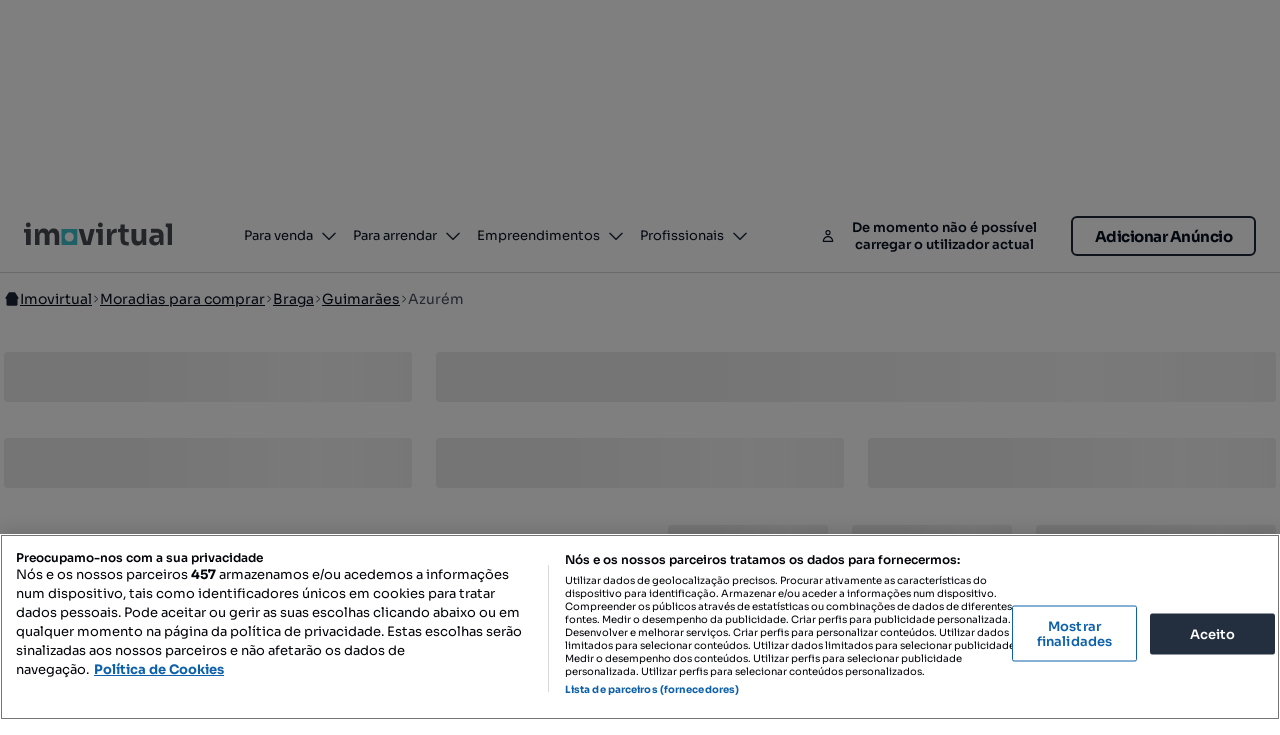

--- FILE ---
content_type: text/html; charset=utf-8
request_url: https://www.google.com/recaptcha/enterprise/anchor?ar=1&k=6LeiEDkrAAAAACa-65U9m-lQLy0HKsAoVKVWwq_K&co=aHR0cHM6Ly93d3cuaW1vdmlydHVhbC5jb206NDQz&hl=en&v=TkacYOdEJbdB_JjX802TMer9&size=invisible&anchor-ms=20000&execute-ms=15000&cb=v4k7nrlkrewb
body_size: 44875
content:
<!DOCTYPE HTML><html dir="ltr" lang="en"><head><meta http-equiv="Content-Type" content="text/html; charset=UTF-8">
<meta http-equiv="X-UA-Compatible" content="IE=edge">
<title>reCAPTCHA</title>
<style type="text/css">
/* cyrillic-ext */
@font-face {
  font-family: 'Roboto';
  font-style: normal;
  font-weight: 400;
  src: url(//fonts.gstatic.com/s/roboto/v18/KFOmCnqEu92Fr1Mu72xKKTU1Kvnz.woff2) format('woff2');
  unicode-range: U+0460-052F, U+1C80-1C8A, U+20B4, U+2DE0-2DFF, U+A640-A69F, U+FE2E-FE2F;
}
/* cyrillic */
@font-face {
  font-family: 'Roboto';
  font-style: normal;
  font-weight: 400;
  src: url(//fonts.gstatic.com/s/roboto/v18/KFOmCnqEu92Fr1Mu5mxKKTU1Kvnz.woff2) format('woff2');
  unicode-range: U+0301, U+0400-045F, U+0490-0491, U+04B0-04B1, U+2116;
}
/* greek-ext */
@font-face {
  font-family: 'Roboto';
  font-style: normal;
  font-weight: 400;
  src: url(//fonts.gstatic.com/s/roboto/v18/KFOmCnqEu92Fr1Mu7mxKKTU1Kvnz.woff2) format('woff2');
  unicode-range: U+1F00-1FFF;
}
/* greek */
@font-face {
  font-family: 'Roboto';
  font-style: normal;
  font-weight: 400;
  src: url(//fonts.gstatic.com/s/roboto/v18/KFOmCnqEu92Fr1Mu4WxKKTU1Kvnz.woff2) format('woff2');
  unicode-range: U+0370-0377, U+037A-037F, U+0384-038A, U+038C, U+038E-03A1, U+03A3-03FF;
}
/* vietnamese */
@font-face {
  font-family: 'Roboto';
  font-style: normal;
  font-weight: 400;
  src: url(//fonts.gstatic.com/s/roboto/v18/KFOmCnqEu92Fr1Mu7WxKKTU1Kvnz.woff2) format('woff2');
  unicode-range: U+0102-0103, U+0110-0111, U+0128-0129, U+0168-0169, U+01A0-01A1, U+01AF-01B0, U+0300-0301, U+0303-0304, U+0308-0309, U+0323, U+0329, U+1EA0-1EF9, U+20AB;
}
/* latin-ext */
@font-face {
  font-family: 'Roboto';
  font-style: normal;
  font-weight: 400;
  src: url(//fonts.gstatic.com/s/roboto/v18/KFOmCnqEu92Fr1Mu7GxKKTU1Kvnz.woff2) format('woff2');
  unicode-range: U+0100-02BA, U+02BD-02C5, U+02C7-02CC, U+02CE-02D7, U+02DD-02FF, U+0304, U+0308, U+0329, U+1D00-1DBF, U+1E00-1E9F, U+1EF2-1EFF, U+2020, U+20A0-20AB, U+20AD-20C0, U+2113, U+2C60-2C7F, U+A720-A7FF;
}
/* latin */
@font-face {
  font-family: 'Roboto';
  font-style: normal;
  font-weight: 400;
  src: url(//fonts.gstatic.com/s/roboto/v18/KFOmCnqEu92Fr1Mu4mxKKTU1Kg.woff2) format('woff2');
  unicode-range: U+0000-00FF, U+0131, U+0152-0153, U+02BB-02BC, U+02C6, U+02DA, U+02DC, U+0304, U+0308, U+0329, U+2000-206F, U+20AC, U+2122, U+2191, U+2193, U+2212, U+2215, U+FEFF, U+FFFD;
}
/* cyrillic-ext */
@font-face {
  font-family: 'Roboto';
  font-style: normal;
  font-weight: 500;
  src: url(//fonts.gstatic.com/s/roboto/v18/KFOlCnqEu92Fr1MmEU9fCRc4AMP6lbBP.woff2) format('woff2');
  unicode-range: U+0460-052F, U+1C80-1C8A, U+20B4, U+2DE0-2DFF, U+A640-A69F, U+FE2E-FE2F;
}
/* cyrillic */
@font-face {
  font-family: 'Roboto';
  font-style: normal;
  font-weight: 500;
  src: url(//fonts.gstatic.com/s/roboto/v18/KFOlCnqEu92Fr1MmEU9fABc4AMP6lbBP.woff2) format('woff2');
  unicode-range: U+0301, U+0400-045F, U+0490-0491, U+04B0-04B1, U+2116;
}
/* greek-ext */
@font-face {
  font-family: 'Roboto';
  font-style: normal;
  font-weight: 500;
  src: url(//fonts.gstatic.com/s/roboto/v18/KFOlCnqEu92Fr1MmEU9fCBc4AMP6lbBP.woff2) format('woff2');
  unicode-range: U+1F00-1FFF;
}
/* greek */
@font-face {
  font-family: 'Roboto';
  font-style: normal;
  font-weight: 500;
  src: url(//fonts.gstatic.com/s/roboto/v18/KFOlCnqEu92Fr1MmEU9fBxc4AMP6lbBP.woff2) format('woff2');
  unicode-range: U+0370-0377, U+037A-037F, U+0384-038A, U+038C, U+038E-03A1, U+03A3-03FF;
}
/* vietnamese */
@font-face {
  font-family: 'Roboto';
  font-style: normal;
  font-weight: 500;
  src: url(//fonts.gstatic.com/s/roboto/v18/KFOlCnqEu92Fr1MmEU9fCxc4AMP6lbBP.woff2) format('woff2');
  unicode-range: U+0102-0103, U+0110-0111, U+0128-0129, U+0168-0169, U+01A0-01A1, U+01AF-01B0, U+0300-0301, U+0303-0304, U+0308-0309, U+0323, U+0329, U+1EA0-1EF9, U+20AB;
}
/* latin-ext */
@font-face {
  font-family: 'Roboto';
  font-style: normal;
  font-weight: 500;
  src: url(//fonts.gstatic.com/s/roboto/v18/KFOlCnqEu92Fr1MmEU9fChc4AMP6lbBP.woff2) format('woff2');
  unicode-range: U+0100-02BA, U+02BD-02C5, U+02C7-02CC, U+02CE-02D7, U+02DD-02FF, U+0304, U+0308, U+0329, U+1D00-1DBF, U+1E00-1E9F, U+1EF2-1EFF, U+2020, U+20A0-20AB, U+20AD-20C0, U+2113, U+2C60-2C7F, U+A720-A7FF;
}
/* latin */
@font-face {
  font-family: 'Roboto';
  font-style: normal;
  font-weight: 500;
  src: url(//fonts.gstatic.com/s/roboto/v18/KFOlCnqEu92Fr1MmEU9fBBc4AMP6lQ.woff2) format('woff2');
  unicode-range: U+0000-00FF, U+0131, U+0152-0153, U+02BB-02BC, U+02C6, U+02DA, U+02DC, U+0304, U+0308, U+0329, U+2000-206F, U+20AC, U+2122, U+2191, U+2193, U+2212, U+2215, U+FEFF, U+FFFD;
}
/* cyrillic-ext */
@font-face {
  font-family: 'Roboto';
  font-style: normal;
  font-weight: 900;
  src: url(//fonts.gstatic.com/s/roboto/v18/KFOlCnqEu92Fr1MmYUtfCRc4AMP6lbBP.woff2) format('woff2');
  unicode-range: U+0460-052F, U+1C80-1C8A, U+20B4, U+2DE0-2DFF, U+A640-A69F, U+FE2E-FE2F;
}
/* cyrillic */
@font-face {
  font-family: 'Roboto';
  font-style: normal;
  font-weight: 900;
  src: url(//fonts.gstatic.com/s/roboto/v18/KFOlCnqEu92Fr1MmYUtfABc4AMP6lbBP.woff2) format('woff2');
  unicode-range: U+0301, U+0400-045F, U+0490-0491, U+04B0-04B1, U+2116;
}
/* greek-ext */
@font-face {
  font-family: 'Roboto';
  font-style: normal;
  font-weight: 900;
  src: url(//fonts.gstatic.com/s/roboto/v18/KFOlCnqEu92Fr1MmYUtfCBc4AMP6lbBP.woff2) format('woff2');
  unicode-range: U+1F00-1FFF;
}
/* greek */
@font-face {
  font-family: 'Roboto';
  font-style: normal;
  font-weight: 900;
  src: url(//fonts.gstatic.com/s/roboto/v18/KFOlCnqEu92Fr1MmYUtfBxc4AMP6lbBP.woff2) format('woff2');
  unicode-range: U+0370-0377, U+037A-037F, U+0384-038A, U+038C, U+038E-03A1, U+03A3-03FF;
}
/* vietnamese */
@font-face {
  font-family: 'Roboto';
  font-style: normal;
  font-weight: 900;
  src: url(//fonts.gstatic.com/s/roboto/v18/KFOlCnqEu92Fr1MmYUtfCxc4AMP6lbBP.woff2) format('woff2');
  unicode-range: U+0102-0103, U+0110-0111, U+0128-0129, U+0168-0169, U+01A0-01A1, U+01AF-01B0, U+0300-0301, U+0303-0304, U+0308-0309, U+0323, U+0329, U+1EA0-1EF9, U+20AB;
}
/* latin-ext */
@font-face {
  font-family: 'Roboto';
  font-style: normal;
  font-weight: 900;
  src: url(//fonts.gstatic.com/s/roboto/v18/KFOlCnqEu92Fr1MmYUtfChc4AMP6lbBP.woff2) format('woff2');
  unicode-range: U+0100-02BA, U+02BD-02C5, U+02C7-02CC, U+02CE-02D7, U+02DD-02FF, U+0304, U+0308, U+0329, U+1D00-1DBF, U+1E00-1E9F, U+1EF2-1EFF, U+2020, U+20A0-20AB, U+20AD-20C0, U+2113, U+2C60-2C7F, U+A720-A7FF;
}
/* latin */
@font-face {
  font-family: 'Roboto';
  font-style: normal;
  font-weight: 900;
  src: url(//fonts.gstatic.com/s/roboto/v18/KFOlCnqEu92Fr1MmYUtfBBc4AMP6lQ.woff2) format('woff2');
  unicode-range: U+0000-00FF, U+0131, U+0152-0153, U+02BB-02BC, U+02C6, U+02DA, U+02DC, U+0304, U+0308, U+0329, U+2000-206F, U+20AC, U+2122, U+2191, U+2193, U+2212, U+2215, U+FEFF, U+FFFD;
}

</style>
<link rel="stylesheet" type="text/css" href="https://www.gstatic.com/recaptcha/releases/TkacYOdEJbdB_JjX802TMer9/styles__ltr.css">
<script nonce="GLmK-Bf33PdR-vJLGpoWng" type="text/javascript">window['__recaptcha_api'] = 'https://www.google.com/recaptcha/enterprise/';</script>
<script type="text/javascript" src="https://www.gstatic.com/recaptcha/releases/TkacYOdEJbdB_JjX802TMer9/recaptcha__en.js" nonce="GLmK-Bf33PdR-vJLGpoWng">
      
    </script></head>
<body><div id="rc-anchor-alert" class="rc-anchor-alert"></div>
<input type="hidden" id="recaptcha-token" value="[base64]">
<script type="text/javascript" nonce="GLmK-Bf33PdR-vJLGpoWng">
      recaptcha.anchor.Main.init("[\x22ainput\x22,[\x22bgdata\x22,\x22\x22,\[base64]/SFtmKytdPWc6KGc8MjA0OD9IW2YrK109Zz4+NnwxOTI6KChnJjY0NTEyKT09NTUyOTYmJnYrMTxMLmxlbmd0aCYmKEwuY2hhckNvZGVBdCh2KzEpJjY0NTEyKT09NTYzMjA/[base64]/[base64]/[base64]/[base64]/[base64]/[base64]/[base64]/[base64]/[base64]/[base64]/[base64]/[base64]/[base64]\\u003d\\u003d\x22,\[base64]\\u003d\x22,\[base64]/Di2bCksKowrbDuAVUBnXDvMOoSlkdCsKPTxoewrfDpSHCn8K6PmvCr8OCAcOJw5zCpMOhw5fDncKawrXClER6wo8/L8KYw5wFwrlIwpLCognDscOkbi7CjMOla37DjMOKbXJbHsOIR8KUwp/CvMOlw7nDm14cJGrDscKswrVewovDln3Ck8Kuw6PDmsOJwrM4w53DoMKKSRnDvRhQMxXDuiJTw5RBNnHDhyvCrcKNZSHDtMKPwrAHIRpZG8OYE8KXw43DmcK3wq3CpkUkYlLCgMOxD8KfwoZUX2LCjcKSwp/DoxEXSgjDrMOjcsKdwp7CrBVewrt9wpDCoMOhfsOyw5/CiWHCrSEPw5DDlgxDwrXDi8KvwrXCh8KeWsOVwrjCvlTCo3HCu3F0w4nDumrCvcKZJmYMfMOuw4DDlihjJRHDlsOwDMKUwq7DmTTDsMOYH8OED21hVcOXWMO+fCcJesOMIsKqwqXCmMKMwrDDsxRIw4Rjw7/DgsOsNsKPW8KIOcOeF8OfQ8Krw73DhVnCkmPDm2B+KcKBw5LCg8O2woHDtcKgcsOmwp3Dp0MGEirClhnDhQNHO8Kcw4bDuSfDuWY8JsORwrtvwphoQinCjUUpQ8K4wpPCm8Ouw7FUa8KRCMKcw6x0wrQhwrHDgsKlwrkdTG/ClcK4wpsBwqcCO8OfUMKhw5/DnB87Y8O8F8Kyw7zDucO1VC9fw7fDnQzDmgHCjQNrMFMsLgjDn8O6EzATwoXConnCm2jCkcKCwprDmcKicy/CnAfCmiNhfE/[base64]/Cn8O/wpbDu8Kww6McQMKtEMOzAMOIbFQ0w6Y7Di/CjsK4w5gDw6MLfQBFwonDpxrDs8OVw514wqZNUsOMGMKbwoo5w7oDwoPDlijDhMKKPQREwo3DoibDnzXCo3fDp3/[base64]/DpCHCkVZoJ1EMw5rDuQ1qwostwqdLw756PcKUw6PDs1LDk8OQw5rDt8Ofw59LO8Oewrctw541woABXcO7IsOxw7rDsMKzw7PDpjjCoMO/woHDoMK9w7hHImgLwpbCoEvDjMKaInRgOsOsfA4Ow47DpsO2w5TDsDFZwoIaw51pwr7DhMKOCEIFw4zDkcK2e8Ouw4haNg/DvsOpBApAw5xwfcOswo3DnSXDkXjCk8OBQkvDlMOHwrTDocOwZTHDjMOsw7Rbfh3Cq8OjwqR6wrjDlHJ6Tn7DvyvCv8OJVj3CisKKHlh7OcKpJsKHJ8KdwrgKwq/CgRRIe8KDDcOTXMObNcOpBmXCgBDDu1PCgcKOIsOMNsK5w6ZCUcKPe8OUwq0AwoIeKw0XfMOrRzHCh8KUwrjDuMK2w4LCpcOsJcKgYMOXbMOhAcONwpJwwpLCkjTCmlF0R1fDqsKSfWPDjC4Iej/Dj0krwoEWBsKDdEvDpwggwrklwo7CgADCpcOLw6plw5Brw7xecSzCqMKVwotHdRt/[base64]/Co8O+w7jCn3HCojDCjMOTfDhBO8OqwrVxwqvDoUNgw654wp5ICMOpw5sYdCbCqMKywqNLwrI4XcOtKcOpwpdBwrE0w5t4w4fCtDDDn8OkY1XCrxh4w7TDuMOFw5pLJBfDpsK/w4hEwrtyRhTCuWJYw5HCv0oswpU8w77ChhnDhcKQXxR+wrMEwrdpZ8Osw5gGw53DuMKJUwo8NRlfZBldBSLCv8KIAn9vwpTDu8ORw7nCkMKxw7g0w4rCucODw5TDn8OLNGhXw6lJB8KWwozDuD3Cu8Oaw4E/[base64]/DqCXDqcKfGsKGworCrWZAf8ODwo5weMKGHwzCi20OEEQIYH3CtsOGw5bCvcK3w4nDvcO3d8KJA1Ugw7rCkUlrwpM8b8K4Ym/CrcKUwp/CicOyw7TDvMOpIMKdWMO8wpzCmzDDvsKLw7RPRGZFwqjDu8OiTMO5OMK8HsKQwqoZMVkGbVtbUWbCoQHDoH/[base64]/Cr8Oww6XCsTPCl8KCOcKvw6R2w6vDn8O+w4l0GsOSMMO7w4HCkihaDR/DoAHCoHHDvcOLe8O/JDonw5orGV7CssOeMsKQw7J3wpYMw7EpwoXDlMKOwrPDuWQRP27DjcOow53Dn8OfwrrDsyFjwpFcwoHDsGfCmMOUccKjw4PCm8KBR8O2fng3OcOKwpPDkAbDscONW8OQw5B5wowNwqPDpsOtw4DDs3vChsK3acKdwp3DhcKkbsK0w40uw682w61zF8KrwoZTwrM/MGfCrELDo8OVUMOSwobDvU7CuRNAcmnDusOrw7bDu8O1w5rCnsOUwrXDkTvCgRQTwqVmw7DDmcKwwpLDkMOSwonCqQ3Dn8OCMUs5bipGwrLDuSzDvcKLcsO6J8OIw5/CnsOMH8Klw4fCuWDDhMOZMcOtPRTDpWIfwrwvwoB+TMOywoXCtw4jwq96PwtEwp7Cum/DucKXf8Kpw4DCrj02en7DnnxlMFXDrn8kw7oET8OywqlPQsOCwokZwpMUA8KdK8KmwqbDo8KFwohQJirDrALCjHceBnkrwp1NwoLCg8KHwqcre8OwwpDCqSHDhWrDuATCnsKfwrlMw67DnMOPccOJRcK9wpADw70mOhPCs8Oywr/Cl8OWDl7DhMO7wr/[base64]/[base64]/Dg8OIw7Vhw6hDJsKeRsK+w67CjxLCjAPDjyjDpMKcUMKsNsKtaMO1NsOKw5F9w6/Ci8KSw4/CssOcw5TDkMOSSwo3wqJXUsOqRB3DgcKzRXnDmXt5eMK/CcKAXsK+w5p3w6wAw514w5BvH3oueR3CjFEowoDDu8KcdAHDryLDscKHwrc7w4rChWTDn8ONTsKrMA1SG8O5S8KpADDDlGfDjnhrYsKow5DDvcKiwrnDiwfDmcOBw7DDmXfCqygRw7APw5IZwr8uw57Do8K/w67Du8OCwooEagspJ1jCksOuwrQnf8KnYzQBw5kBw5nDv8Owwpc2w60Dw6rDksO/w5zCssO8w4U/[base64]/DgsKxF8Ocwplww75nw4loOsOYTXPDmxNRw4HCocOgEVzCuQFFwr4QRMOPw6rDhlbCtMKCaR3Do8K0W3bDsMOEFDDCqhrDiksgT8Ksw6wjw6/DlB3CssK0wr7DmsK7TcOfwrtEwqrDgsOmw4VQw5TCgsKNT8Kbw5A+RsK/[base64]/PMOywp5jZsKbG8KWZRbDh8Okw4/DvX4AwqDCk8KMZT7CpMK+wqbCj1TDrcOxfXhuw4ZHOcOcwoA6w5PDtA7DhSxCZsOhwoU4BMKjfXvCsTBMw7HCqMO9IMKWwqLClEvCocOIGi/ClCzDssO3CsOHXcOnwqfDhMKnIMOywqbCrcKvw6XCri3Ds8O2IxRQaETCvhVhwoJzwrYUw6PCv38UAcO4e8KxL8OtwpYMY8OdwrrCqsKHOxzDhcKfwrYbJ8K4X1NOwopXOcKYYg4fcndvw7oHZxddD8OrdsOxRcORwpDDosKzw5o5w4FnacOMw7BiTGtBwp/[base64]/CgHDsMKBwoJFwr/[base64]/Dq1PCngxgw7EcKQvCiDfDm8Kaw5sXR23DgMOjczYyw6LDkMKiw7LCqDQRbcKewplSw7gbHcO+JMOOYsKGwpwXaMO2AMKpbsObwoDCjMKiehQMfwd9KlpDwrl6wrvCgMKvZsO/FQXDgMKnekgmfcKBKcOTw5PChsOGbVpew4HCsBLDv3PDv8OmwoLCqUZnw7t8dgnCn13CmsK8wqRTcx82fEDDnF3CqFjCgMKFSsOwwqDCixN/[base64]/B8OEw6B0w4JiwozDtsORCzcpAcODYxDChl3CmcOuwoZiwqwOwo8Tw67DrsKTw7HCiGLDiyXDnMO7SMK9KxZeZ3nDgB3Du8K3FnV6citLG0/Dti1NXw4Ew7/CtsOeK8KuOlYRw4DDgiDChQ3Cp8Oiw7LCoBM2N8OpwrUHc8OCaiXCvX3CrMKrwo17wr7DiHbDvsKvWFZbw73Dh8OWYsOOAsO4woPDlFTCsWEbVwbCjcOPwqLDocKKEGjDi8OHwqzCtQB8RW7DtMOPBcKiG0XDjsO4JMO3EHHDi8KaA8KjJS/[base64]/ICNDHAbDsTfCug42w5ADwq8wAcO/wptVVcONw4sgcMOIw4oTB3gWLwpBwozClBUwXWvCllAUBMKtdA83K2R4fEFVIMK0w6jCp8OZwrZqw6MUMMK+M8OzwpZ5wp3DgcO8FixyEgHDocOjw5oQRcKCwq3CvmR6w6jDnwXCqMKHBsOWw6JJJm85NDltw4xbZi7DmcKLY8OCK8KYQMKGwpnDqcOnXl59FD/CkMKRV23ClCLDpCAzwqVcKMOgw4ZCw4TDr0Qzw4nDp8KGwqNRD8KSw5bDgnHCocKrw7gRLhInwobCh8OfwrvDrRgqcmYOEmrCqcK1w7HCucO9wpNxw7Mrw4HCucOmw7tLcnfCsmTDnTRRX2bDsMKEIcK6PxB0wrvDohM/WAzClMKhwoIUS8KqcBJnLhldwrJ6woXCnMOJw7HDiSMow5DCtsOiw5/CsiwFbwNmwrPDg0Fjwow0TMK/[base64]/[base64]/G8OLVsO0wqVWPyXCqmtGw6BWwqrCs2hqwqTDlx3Dt3lcdzrDh37DiBJiwoBweMKJLsKQAVTDvcOHwrPCtsKuwofClsO5KcK1asOZwqB8wr3DlcKHwoAzw6bDrMKLKlHCqwsfwq/[base64]/Cm3XCukYuBxgSw4/CqX0xA8KkDMO2QE7Ckkh/OsOKw6smccK4w6ZWZ8OswqLDkkQdfl5pGC0iFcKYw7LCvsK2XMKqwolGw5zCuwvCmSxjw4LCsHvCtsKywocdwrPDvlPCqUBPwqUjw4zDkDMpwpYHw7vClEnCnXhSI0IFVGJZw5XCkMKFBMKmISYTZMKkwrLCvsOKwrDCqcO/wqw8BizDjiU0w7MLScOiwrvDqmTDuMKTw5Qmw7TCicKLWBHCisKnw7PCuT0MHFPCpsOKwpBaAExsasKLw4zCssKJNEc0wpfCn8Osw7/CkMKFwqo/VsOfa8Ktw4U4w4vCu2pXY3l0RMKhGVrCrcObKXhcwrTDj8Oaw6ppeBTCljrDnMOwCsK9MSfCsBZGw40DEWDDlsKNdcK7Jmh1TsKmFEhzwqItw5jCmsKFSiPCv2hpwrvDtMOrwp8UwrDDiMO0wozDnWbDpQhnwqvCp8O4wqw/[base64]/Dh8KWUsK7woV6CHp2woNxw7ZVw4dVDETDv8OHfhLCjBt8D8OMw7zCsyUGaS7DtHvCsMKiwpF8wpMeNWlmdcKrw4ZQw79Cwp5obytGSMKwwoISw7TChcO0csOcInEkR8KrFE56fm/CksOgIcOqQsOrH8KHwr/CjMOSwrELw6U4w7LCkEhgckFnw4LDkcKvwpFFw70qYX0ow5PDvlzDvMO3ehrCocOsw4jCmD/CsnLDu8KsM8KGYMO9W8KhwpFXwolIOn7Cl8KZUsOuDw5YecOfKsKBw4TDucOPwodNfybCrMOMwq4rb8K6w7vDq3/[base64]/DicK8w4lRw7sKYsKjw7dbwo/DncOKw5cNP3QnW1DDtsKvCw7CgsOwwqjCrMKzw4hGAMOFc3UDYxXDkcONwpRwMk3Ck8K/wpJufRxnwogvFV/[base64]/wr/CmyHDqATCtcO4RnkVWcO6WBXDtkIMKAw/wo/Dt8OMFBd+dcKgT8Kiw6wuw4jDvcOUw5BRMG89ZU9tN8OncMO3dcOaGyfDvXHDpFfCkXJ+Bx8hwpw6NGfDrk8wEMKXw60pd8Kzwo5mwrpww5XCuMKpwqPDoxbDomHClAhew4J8w6bDo8ODw7PCnhkHwr/DnHjCpsKKw4w4w6bCp2LCiQ9yX0coHgPCpMKFwrVrwqfDtBDDnMOFwoY8w6PDl8KLasOGdsKkShjCqnU5wrbDqcOswoTDhsOaAcOpCgoxwoxzNGrDicOBwrFDwobDqHLDvk/CpcOTYMOvw70pw4lKdmrCqFzDowV5bT7Cq2bCvMK+HTfDt1RAwpbDgsOKw7rCi3NWw6FBBlHCqgNiw7rCkcOiOcOwXwMyIkTCuwbCqsOmwrrDlMOiwpDDtMOawp57w7bCp8KgXQUkwp1OwrzCnC/Do8OKw7NWFsOGw5QwBMKUw6QMw68RE27Do8KXI8OhWcOFwprDlMOqwrl8XlEnw7DDjjxHUFTClMO0Jzt8wovDncKcwqsHbcOJI2F/McK3LMOZw7bCpcKfDsKUwoHDg8KuScKgIMOKYwlDw7Y6eiMPZ8OnCWFcWCjCjsK/[base64]/CoVnCtsOsw6zDqmR9dsOkw4XCicOdTcOPw7B7wr/DisKKd8ONVsKMw7XDlcOgZUclwoF9ecO5FcOow7/DgcKzDAhSSsKMT8OLw6YIwpbDk8O9JsK6f8KoBC/DusK0wrNYQsOeICRPOMOqw4BcwoAmd8OHP8O0wop/[base64]/DtMOSbMKKD2RRHyzDqcOQwp5twql6w7tlwo/DocKhasKESMKswpEmayJWecOSb1RrwqteRxMewq0Nw7FxSyNDLipgwqjDoB7Dql7DnsOuwrIVw7zCny/DpMOienrDuUhwwr3Cpj1uYD3DnSFHw7nCpwc/wofCosO+w4vDvxrCmDPCgWFRTTINw7rCtBAmwobCp8OBworCqF86w74UNgXCqxMfwqXDkcOOainCncOMfBDCuTTCmcOaw4PClsKFwoLDvsOIVkHCm8OxA3Yie8K/[base64]/CrMK0MsK1w6TCtcKzw5RVwrU6UMKvGD3CksKBw5zCj8OiwpAccMK+QCjDgcKlwqXCvEZ9EcKCaATDinzCp8OQH3l6w7ZjEcOpwr3DgmJdI1tHwrPCqCnDv8KHwojCuRTCucOhAjPDjFQ1w7t8w5jDkVXDtMO/wobCmsKqRGkLLcOWfl0xw7DDtcOPIQ02w6ZTwpzDuMKcIXYDGMOEwpkNJMKnEB82w6bClMKawo5PEsOIS8KkwogZw5kCZsOww6Uww5TClsOlEkfCscK5w5x/woBnw5LDvsK/KQ98OsOKJcKHMnLCoSnDqsK0wrYmwpFhwpDCo3cjY1/CssKCwpzDlMKGw6XChwQ6O2wgw4N0w47Cm2krBifCrmLDjsOTw4rDjRPDhMOpEGbCncKjQRPDpMO5w5U0Y8ORw63ChGjDscOlEMKmUcO/wqDDpWrCu8KNRsOiw5LDlzhQw5dNRMO3wpXDg2oKwp18wojCuUHCqgwbw53ClEvDsgErVMK3KhjDul5RAMKtMl45AMKCNsKebQjCjFvDuMOcQlp9w7ZYwpwkF8Klw7DCpcKCSSPCo8Okw64ew5NzwoFkdTzCssOlwoI0wqHDtQvCqCfCssOTYMO7RBlJdwp/w5LDvjoRw4vDk8KawqTDpGduMU3DoMO/AcKLw6VLdUdaVMK+aMKQMzdGD2/Dk8OgNm5cwqZWwqojGsKIw7LDs8OhCMOWw4onYMO/wojCmkzDsRZfG1NrKcOvw60Sw5xzQmoew6DDlmTCkMO5N8OwWDzDjMKrw58fw7lLQMOVF17DoHDCkcOIwql8XMKbVlkSw7/Cg8Kpw7lfw57CtMKgacONTx1JwqcwfFl8w41owrbDlBXDoRvCncKcw7jCosKadSnDv8KdU3kQw6fCoAgswqwjHRBBw4bDrcOaw6fDj8KfXsODwq3Dg8ObbsOldcOMAMOJwrgIWMOjPsK/DsOqO0PCv2nDi0LDrsOYMTPCkMK7P3fDnsOkMMOJUsOHHMOEwpDCm2vDvcOiwpQMJMKuacOHL0QNW8OXw5/CtMK2w5sZwoPDhCLCmcOJJTbDnsKmJUJjwo7DosKZwqQawpHCuT7CmcOzw65pwofClcKAEsKFwpUdckItIW/Dm8KhG8Knw63CtjLCmcOXwrrCtcKDw6vDk3R0fSXDlljDp0MFChcdw7IuWMKbCFdVw77CnxfDq1PCmsK3HcKrw6I+RMOUwo7CvmPCuzEBw7bCocKeeH0SwrPCrENOeMKKVVTDncO5YMOIwo1fw5RXwoxJwpnDmy/Cg8K4wrEfw5DCk8K5w7haYBfCmybCp8KYw4xFw6/ClULCmsODwpXDpSNaA8KJwophw5Ixw7FpPUbDu2oofDrCq8O5wrbCp2djwq09w4s2wonCusOmaMK5LH/CjMOKwrbCjMOCLcKrNF7DqS8bbcKhdylAw63DrQ/DrsOdwqxxVCE4w5Itw4bCjcOfwpjDq8Ksw7E1DsO+w5JewoXDqMKtFMO9wqJcQgvCjU/CucK4w7nCuzcWwrJzcsOnwrrDj8O3ZsODw5Fvw4zCrkYvACwLC3E0PkHCs8OWwq1HS2nDusOTFQHCh15bwqzDiMKLwr3Di8K3XxN9IFJVP0kmNHzDucO6DigYw4/DsQrDrsOCOXROw7IrwppTw5/CgcKhw5d/S0RKC8O7VC4rw5sDIMKPGinDq8OMw7Vvw6XDtcOnSsOnwofCtXLDsVIUwpzCp8Oxw7vCvw/Di8O5wpXDvsOVCcKjZcKuMMKsw4rDncO9PcOTwqjCgsOQwpoiXxnDpGDDk093w7xID8OKwpNpKMOmw4kmb8KcAMODwpAdw7hIcQ7Cs8K0GWnDkxDDokPCjcKcLsKHwoMIwpDCmgsVHEwww6Vbw7Y7csKXIxTDpUE/YGXDksOqwp9kDsO9SsKfwpRZEsOXw4hvM1I7woPDm8KoIEXDoMOswq7DrMKVUwV7w6ldEzE2ITHDp35hZABDwpbDrhU2VF0PecOXwrnCrMKPw73DiyF2CAvCpsKpDsKSMcOGw5PChRkYw6QeaW7DgGM5wpHCpCcEw4bDvX7Cq8O9fsK3w7Qww4J7wrcdwrx/[base64]/[base64]/Vwcqw6BIw7d3OcOdcmw4w5DDvcKiw4wKw43DvF/DqMOMIzQxCGkxw4pkb8Kqw6fDmgMmw7LCvS4sVDnCmsOVw6TCo8OtwqgowrbDpgdgwpvDpsOsTcK8w4Qxw4XDnzPDi8OjFAdpMsKlwpouSEEDw6BaPlAwH8O6C8ONw7fDm8KvKCo/GxEYJsK2w6lZwrV6GB7CvSw0w6XDmW4yw6Q5w7LCtnEeZVXCuMOYw55mP8O4w5zDsSzDhMK9wpfDpMOzWsOWw5TCtl4QwpZcesKRwrjDnMOBNnkdw5XDsCfCm8KiGw/Ci8OWwrfDocOowpLDqQbDr8Kbw4LCuUwOR0sVeBNuE8K2FkkcNh9+KVLCsR/DhUpYw6LDrSoaFMOSw5ABwr7CgwHDmx/CusKrwqtacVYtSsOObwLCq8O7OSnDjsOzw5BIwo4KG8OLw5R6AcOIZTdzYMOjwobDkBt4w7TCoznDqGjCl1HDhsO7wqlQwo/Coj3DjAFow44awqDDisOjwqcOT0jDvMOfcDF0b2FWwolTP1LClcO6BcOCKz8TwqlMwqMxZsKtcsKIw5HDr8K0wrzDpn85AMKxRn/Dh3xaG1AlwqVkW0slUsKTA3RGVAdFf394dSUoMcOXLBQfwoPDi03DgsKVw5oiw5nDsD/DiHIoeMK6wo/Ct1pGP8KudDTCqMO3wpBQw4/[base64]/DlwbDu3/CqxLCksOUwo4Dw5oCbUYewozCtHoYw7/[base64]/DmsKxGkpwwo7DgxHDlMKaw5k/LGPDrcO4N3XDuxI/[base64]/[base64]/[base64]/CqcOiFMOaDMKOwq7ClsKsBsKowpJ9w6bDpcKvRysEwprCmH5ww6gCMi5hw6jDq2/[base64]/Dqi/[base64]/DrDbDv1jDkwnDlkTDvsOFBsOCwqHCn8OjwrPDrsKCw4XCtDDDusOBK8KMWCDCv8OTdcKMw6gMLnt0NMKjRcOgRFUfbHjDmsKEwqfCp8Oxw4MMw44eNgjChH7DumDDmsO9wpjDsXg7w5o8exU0w7vDrB/DlCFTWH7DoT1Iw4zDmQXCv8KdwrPDrDfCpMO/[base64]/PicXw7sBwoEEwpd9w5zDncOvwoHDg8OXwqAEw7Fbw5HDkMKHeWHDq8ORBsK0wq1VWMOfUkFowqNBw6DCh8O6ICp/w7Mzw4PCpl4Ww4N7GgVxCcKlIA/CssONwqHDgmLCqQMYYmYgEcK/T8Kpw6TDp3tBTG3Dq8OAH8OjdnhHM1p9w4HCm2odMXVbw7DDi8OMwoROwqbCpSc8f1xSw7vDnRVFwqfDtsOfwo8dw6cJc3XCqMKVKMORw6F4NcOzw5hWcHDDtcObIsO7Q8OXVS/CsVXDnxrDn23CncKOJMKscMOXAlXCphvCuRbCksOzwpnCvsOAw7YCaMK+w6lLNlvCsETClnnCim/DkhNwUVnDjMOAw6HCp8KKwpPCt0J2b3bClwB2TcKWw6vDs8KMwozCvx7DihgbcxAIL1ZAXVnDhm7CvMKvwqfCpcK8IMOVwrDDhcO7dXDDk23DkEnDk8OVBMOgworDvsKnw4vDo8K/CB9mwoxtwrbDhXx4wr/CuMO1w40Zw4dQwrvCisKYfgHDn3bDvMKdwq8Ww7BSRcKLw57CnW3DrMOdw6LDscOUfhDDv8OnwqPDhHbCqsOFY2LCiS1cw6/Cj8KVw4Y7N8OTw5XCoHZow7B9w6PCucOFNMOEIG7CucOQY1/[base64]/[base64]/ChcO+wpkgM8O8woLCly0nwobCpcOgw4bDt8O0wqwrw6fDilzDtUnCk8KswoTChsKiwonCncOfwqLClcK/[base64]/DgMOewoXCg2nDhsOnw7RVw6nDsGLCrD53ZcOpwpHDkyF9BkHCvAEaNsK7ecKkLcOKH2rDqUxPwoLCo8OgOlTCoHA7QsOHHMK1wpkeUVnDtihawo/CnmlcwpvDhEk7asK/VsOCM3zCqsOvwq3DqT3ChyklGsO+w7fDj8OoERTCt8KUB8Oxw5U6ZXbCh3Ixw7TDlS46w5Q4w7YFwo/DpsOkwpfCo0pjwqzCqiNUE8K/OiUCWcOHAmM0wok5w6wYdmjDpQbCgMKzw68aw7TCj8KOw6B5wrJUwqluw6bCksOacsK/[base64]/DqRIqGMOvw4jDmHMcwqrDlFYew5FNHsOAeMK8MMOHN8KIPsOMBzpMw45bw4rDpisFNgcwwrrCisK3FnFzwqzDpXYpwqgswp/CsnHCpC/CiDXDhMONSsK5wqB+wqYCwqs9A8O0w7bCoUsjMcO4WlzCkHnDjMOnLBnDqB8ceGo1a8KxAi0DwpMgwrbDg15tw4/Cp8K7w7rCrwEGIsKjwrnDhcOVwrl5wqdbDnwQfhHCshvDmz/[base64]/CqSoWOytdfMKDwqnCjMKswoPDvGFHEMO0LUzDhzIrwpdLw6bCisKYAVZBOsKYPcOsUSbCugPDgcOzeHNQRAYFwq/DmlrCk3vCrA7DicO6PsKkKcK3wprCusKrLyFywqDCksOfCDh/[base64]/w65GworDisOewpzCvRUgMcO6wrbCmMKjbcKSVRzDiTTCtm3CvsOgL8KuwqE/wpXDswM6wqtyw6DCj04dwo3CshrCrcO3woHDr8OsJcOlAlpuw5XDihYBEsK3wrkKwr5ew6FJGxQsd8Kbw6hWGgd9w5MZw4rDrC0qeMK0JiACOi/Cp0XDs2AEwrEvwpXDsMOkI8ObUn9yKcOuNMOsw6UYwrdrQQXDig1XB8KzdnjCmTrDr8OhwowWS8Ouf8KcwqQVwopOw5fCvxV7w7l6wo1vHcK5DH0pwpHCosKfAUvDkMO1w78rwq8PwqVCQmPDuS/Dq13Dl1gTLTwmfcKhFsOJwrcXLBrDlMKIw6/CtMKpKXrDkhHCp8OQFMONEivCm8Kuw6kbw6Rqw7TDgDcswp3CmU7CtsKWwo81OEN6w6tywrvDrcOJYQLDiW7CssK5SsKfSVFlw7TDtSPCmnEyUMO6w7AOZcO3YXREwroJOsOOfcK0d8O/KlUcwqA4wq/CscOSwqrDnMOIwoJtwqnDjcKMbsO/acOTK1HCsEXDsWfCiFg8wo3Dg8O+w7ccwo7CicKvAsOswrZVw6vCkcKow7PDscKJwrDDjETDjXTDn2ZnF8K5C8KeWiNSw494w51kwq3DicOhBW7DmlZiLMKjMS3Dq0c3KsOGwr/CgMOHwoLCvMOzFk/[base64]/wqFAwrdtNyQGw4LComXCvMOSEsO+w65iw7dfCMOQwohkwqDCkAhnMz4ibGYCw69GYMO0w6N7w6jDhMOWw4FKw5HDuHvDlcKYwp/DrCrDpho9w68KdVDDh3low7rDg1zChBzClsOAwp3ClsKRLsKBwqNXwoA1T3x/[base64]/wqxfDMOaO8OGODpLHzF+wrbCiSJ8wpXCkUvCrXfDmcKZVjPCqg9ZOcOLwqstw5ZGXsKiIWUcFcOzZcKwwrpiwo0RIxdbLMKmw5bCr8KzecOFIz/[base64]/CpU0Ff0DDmgXDun84bcOjBsKQwofDpMKUX8KUwpVow44QczIiwoclwoTDpcKxcsKcwo4zwqk3Y8KSwrXCmMKywoEMD8K/w7d4wpHCmBvCg8Ofw7jCtsKAw65dMsK5ecKdwp7DsxrCo8KrwqEibjIObhbDqcKtVEgfL8Kba2/[base64]/CuF7DsGdnwp/[base64]/DrsO9LsO9wpTDqX1lw6dgScKqw5h2RV/CucK4WcK+wod/woJFQ0M3JMOgw7HDgcOGcMKIKsOLw6fCmxoow47DpcKRE8KoBBrDtXwKwpDDmcK3wrnDm8K6w5FDDMO6wpwmP8K6J2McwqTDty0FamMNNxbDl0zDjz5rcTnCtsOiw6pmbMKXKR9Uw4lbfcO5wolWw7rCgjE2Y8O2wpVTVcK4woInQ3lBw6o/wq48wprDrMKIw47DvXFTw5Yjw4/Dmg8XbsOTw4ZfXsKxGmLDpCvDo1gyUsK5b0TDhyQ7FcKXNMKjw4LDthLCvU5awrQCwpoMw6ZIw7PCkcOOwr7CisOieTfCnX0jAjgMAQAmw41ZwqkSw4p9w7cmWTPCoE7DgsKywqtAw4tEw6XCpRgmwpnCow/Dv8K0w73Do03Dqx/[base64]/CksK1KMOHwpbCgsKgwrMpbmHDosOADsKowq3Cg8K2ZcKEFDsKVRXCtcKuTMOfXUY0w7l8w7LCtjc1w43Du8KVwrI/[base64]/[base64]/CtcKpw7vCisKRVnUJwqh6ZMKpEWDDusKVwqYtZit7w5rCo2LDg3UCdMKRw65Xwp1OHcK4GcOIwovDvFo3azxPU2/Du1HCg3DCucOhwr3DjcKIMcKrA09swqHDhSgKPsKjw7TCoksrJ2vDrhR+wolpFcKpKmjDnMOqI8KeZydUVQ4/IMOCVA/[base64]/w4TCicKvenfDncOUVcKXwpRXwrEOwofCvwMVw7oqwrrDq2pmw63DucORwoZ+QzzDmHkVw67CrlfDkFzCkMO0BsKTXsKDwpHCo8KmwrrCkMKiDMKiwpPDiMOsw4JBw4F0dio1SmEUWcOJWyPDhcKXUsK/w4RAJFB9w5J8V8OzEcK2PMK0w6Y2woZBG8OswqhjL8KBw4cGw59Ab8KSdcO6L8O/[base64]/[base64]/Cij9zw4/DrkRiUlkiZsK6w5k9HsOOCcOPZsOFWMKjF00lwow5LwvDgsO0w7HClW/CuXYcw74CKMOXLcOJwojDul0YVsOSw4XDrw9swoTDlMONwp5vw5jCkMKpCDTCjMOUR3kAw7bCvcOEw5wzwotxw5XDsgojw5/[base64]/[base64]/DjMKJcQVawoxCw68GwoXDvjzCojnCl8Oow4PDnsKqBVNBTcKfw6vDhzTDmQAYAcOwRsO0w4pOLsK4wp/DisKZw6LCrsOWERYAbhzDjQTCn8OWwqfCrhgWw5rChsOLAnTDnsKGeMOpJ8Oxw7XDlSPCmCN5ZljDs3Q8wr/Cvy19XcKCE8OiSEPDlgXCp1sSV8KiAsK/wovDgUBww4HCm8KRwrppBCXDljxTHTvDjhM6wojDtX/CgXjCkBhVwoEKwq3Cv2AONUkTKsKJPW41ZsO3wpgvwqIxw5YSwo8FdxLDtB13PsO/[base64]\\u003d\\u003d\x22],null,[\x22conf\x22,null,\x226LeiEDkrAAAAACa-65U9m-lQLy0HKsAoVKVWwq_K\x22,0,null,null,null,1,[21,125,63,73,95,87,41,43,42,83,102,105,109,121],[7668936,549],0,null,null,null,null,0,null,0,null,700,1,null,0,\[base64]/tzcYADoGZWF6dTZkEg4Iiv2INxgAOgVNZklJNBoZCAMSFR0U8JfjNw7/vqUGGcSdCRmc4owCGQ\\u003d\\u003d\x22,0,0,null,null,1,null,0,0],\x22https://www.imovirtual.com:443\x22,null,[3,1,1],null,null,null,1,3600,[\x22https://www.google.com/intl/en/policies/privacy/\x22,\x22https://www.google.com/intl/en/policies/terms/\x22],\x22QnjXrMBaYjAkt1pcSiFh2bGXeckXbYHRIqzyeq8KVeM\\u003d\x22,1,0,null,1,1763224013777,0,0,[254,43,53,16,73],null,[165,181,6,166],\x22RC-kxn4_QdKKWKVmg\x22,null,null,null,null,null,\x220dAFcWeA7icqRuG2QZcxLb8i6hGHvfE7nJGCOBkPkgBZuLK8nyh7xzS0S3CC2T8_HOHFKSNIGbQRJWzZ96amxZQvo2JnRnFQE2bw\x22,1763306813697]");
    </script></body></html>

--- FILE ---
content_type: text/javascript
request_url: https://statics2.imovirtual.com/fp_statics/_next/static/chunks/3130-f16fdae4a6f94279.js
body_size: 14648
content:
try{!function(){var e="undefined"!=typeof window?window:"undefined"!=typeof global?global:"undefined"!=typeof globalThis?globalThis:"undefined"!=typeof self?self:{},t=(new e.Error).stack;t&&(e._sentryDebugIds=e._sentryDebugIds||{},e._sentryDebugIds[t]="7cda2ba7-7108-44ac-8086-08c33a463abf",e._sentryDebugIdIdentifier="sentry-dbid-7cda2ba7-7108-44ac-8086-08c33a463abf")}()}catch(e){}!function(){try{var e="undefined"!=typeof window?window:"undefined"!=typeof global?global:"undefined"!=typeof globalThis?globalThis:"undefined"!=typeof self?self:{};e._sentryModuleMetadata=e._sentryModuleMetadata||{},e._sentryModuleMetadata[(new e.Error).stack]=function(e){for(var t=1;t<arguments.length;t++){var n=arguments[t];if(null!=n)for(var r in n)n.hasOwnProperty(r)&&(e[r]=n[r])}return e}({},e._sentryModuleMetadata[(new e.Error).stack],{"_sentryBundlerPluginAppKey:olx-real-estate-key-for-sentry":!0})}catch(e){}}();"use strict";(self.webpackChunk_N_E=self.webpackChunk_N_E||[]).push([[3130],{1219:function(e,t,n){n.d(t,{$t:function(){return d},PG:function(){return c},mw:function(){return h},n_:function(){return f},un:function(){return g},zX:function(){return p}});var r=n(50851),a=n(76233);function o(){let e=(0,r._)(["d{7,}"],["\\d{7,}"]);return o=function(){return e},e}function i(){let e=(0,r._)(["(?:1|7|2[07]|3[0123469]|4[013456789]|5[12345678]|6[0123456]|8[1246]|9[0123458]|(?:2[12345689]|3[578]|42|5[09]|6[789]|8[035789]|9[679])d)"],["(?:1|7|2[07]|3[0123469]|4[013456789]|5[12345678]|6[0123456]|8[1246]|9[0123458]|(?:2[12345689]|3[578]|42|5[09]|6[789]|8[035789]|9[679])\\d)"]);return i=function(){return e},e}let l=String.raw(o()),s=/\D/g,u=/(\d{1,3})/g,d=String.raw(i()),c=new RegExp("^\\+".concat(d,"$")),p=new RegExp("^".concat(l,"$")),m=new RegExp("^(?:\\+|00)(".concat(d,") ?(").concat(l,")?$")),f=e=>e.startsWith("+")?"+".concat(e.slice(1).replace(s,"")):e.replace(s,""),g=e=>{if(!e)return"";let t="",n=e;return n.startsWith("+")&&(t="+",n=e.slice(1)),"".concat(t).concat(n.split(u).filter(e=>!!e).join(" "))},h=(e,t)=>{if(!e)return{countryCode:"+".concat(a.SITE_CONFIG.phoneNumbers.countryCode),phoneNumber:""};let n=f(e),r=n.match(m),o=t?void 0:"",i=n;return!t&&r&&r.length>0&&(o="+".concat(r[1])),r&&3===r.length&&(i=r[2]),{countryCode:o,phoneNumber:i}}},90502:function(e,t,n){n.d(t,{A:function(){return r}});let r={yes:"GYV6F",no:"GYV5P",number_of_user_license:"GYV5W",heating:"GYV5y",floor:"GYV5q",rent:"GYV6h",construction_status:"GYV5a",market:"GYV5M",building_ownership:"GYV4X",free_from:"GYV5t",advertiser_type:"GYV4L",extras_types:"GYV5k",deposit:"GYV5d",build_year:"GYV4W",lift:"GYV5G",building_type:"GYV4Y",building_material:"GYV4V",windows_type:"GYV6E",energy_certificate:"GYV5h",safety:"GYV6p",equipment_types:"GYV5i",security_types:"GYV6r",media_types:"GYV5N",heating_types:"GYV5z",floors_num:"GYV5s",roof_type:"GYV6j",roofing:"GYV6k",garret_type:"GYV5v",terrain_area:"GYV6v",location:"GYV5K",vicinity_types:"GYV6A",fence_types:"GYV5n",access_types:"GYV4I",additional_cost:"GYV4K",terrain_type:"GYV6x",area:"GYV4Q",dimensions:"GYV5e",fence:"GYV5m",use_types:"GYV6z",premises_location:"GYV64",height:"GYV5A",structure:"GYV6u",flooring:"GYV5r",parking:"GYV61",localization:"GYV5J",lighting:"GYV5H",project_begin_date:"GYV6b",state:"GYV6t",number_of_floors_project:"GYV5S",area_range:"GYV4R",ceiling_height_range:"GYV53",security:"GYV6q",project_amenities:"GYV6a",extra_spaces:"GYV5j",rooms_num:"GYV6n",bathrooms_num:"GYV4T",developer_link:"JoDH0",investment:"K29Ag",affordable_rental_certificate_number:"KrJjm"}},83033:function(e,t,n){n.d(t,{AA:function(){return p},Mv:function(){return s},RS:function(){return d},VZ:function(){return u},en:function(){return l},gi:function(){return m},pM:function(){return c},xY:function(){return i}});var r=n(50851),a=n(48697);function o(){let e=(0,r._)(["#$%^=[]{}~"],["#$%^=[]{}\\~"]);return o=function(){return e},e}let i=/^[\w!#$%&'*+./=?^`{|}~-]+@[\dA-Za-z](?:[\dA-Za-z-]{0,61}[\dA-Za-z])?(?:\.[\dA-Za-z](?:[\dA-Za-z-]{0,61}[\dA-Za-z])?)+$/,l=/^[\da-z][\da-z-]*$/i,s=(0,a.Y)(String.raw(o())),u=(0,a.Y)("!#$%^*()_+=<>[]{}'\"\\/`~|."),d=(0,a.Y)("!#$%^*()_+=<>[]{}'\"\\`~|"),c=/^(https?:\/\/.)[\w#%+.:=@~-]{2,256}\.[a-z]{2,6}\b([\w#%&+./:=?@~-]*)$/,p=/^(?!\s+$).+/,m=/[#$()*+,.=?[\\\]^{|}-]/g},7646:function(e,t,n){n.d(t,{L:function(){return a}});var r=n(18565);let a=e=>{if(window.isSecureContext&&window.crypto.randomUUID)return window.crypto.randomUUID();let t="";try{let e=new Uint8Array(16);window.crypto.getRandomValues(e),e[6]=15&e[6]|64,e[8]=63&e[8]|128;let n="0123456789abcdef";for(let r=0;r<16;r++){let a=e[r];t+=n[a>>4&15]+n[15&a],(3===r||5===r||7===r||9===r)&&(t+="-")}}catch(t){(0,r.H)("[".concat(e,"] Error creating uuid"),{error:t})}return t}},20330:function(e,t,n){n.d(t,{t:function(){return r}});let r=e=>"en"===e?"en-GB":e},48697:function(e,t,n){n.d(t,{Y:function(){return i}});var r=n(50851);function a(){let e=(0,r._)(["$&"],["\\$&"]);return a=function(){return e},e}let o=e=>e.replace(/[\s!#$()*+,./:<=?[\\\]^{|}-]/g,String.raw(a())),i=e=>new RegExp("^(?!.*[".concat(o(e),"]).*"))},8183:function(e,t,n){n.d(t,{c:function(){return r}});let r={investment:11,apartmentsForSale:101,apartmentsForRent:102,housesForSale:201,housesForRent:202,commercialsForSale:501,commercialsForRent:502}},20175:function(e,t,n){n.d(t,{f:function(){return g}});var r=n(50851);function a(){let e=(0,r._)(["\n    mutation csrfToken($uuid: ID!) {\n        csrfToken(clientIdentifier: $uuid) {\n            ... on CsrfTokenResponse {\n                token\n                expirationTime\n            }\n            ... on ErrorBadRequest {\n                code\n                message\n            }\n            ... on ErrorInternal {\n                code\n                message\n            }\n        }\n    }\n"]);return a=function(){return e},e}let o=(0,n(70463).Ps)(a());var i=n(7646),l=n(48404),s=n(76231),u=n(285),d=n(27378),c=n(45690),p=n(25380),m=n(88423);let f="secureMutationSessionUUID",g=e=>{let{query:t,recaptchaAction:n}=e,{featureFlags:{isRECsrfEnabled:r,isReCaptchaEnabled:a}}=(0,s.h)(),[g,h]=(0,p.Db)(t),[,G]=(0,p.Db)(o),{executeRecaptcha:Y}=(0,c.xX)();return[g,(0,d.useCallback)(async(e,t)=>{let o={};if(a&&n){if(!Y)throw Error("[useSecureMutation] Google reCAPTCHA is not initialized.");let e=await Y(n);if(!e)return(0,m.b)(null==t?void 0:t.operation,Error("[useSecureMutation] Failed to generate token for reCAPTCHA"));o["X-Captcha-Token"]=e}if(r){let e=(0,l.G_)(f,{storageType:"sessionStorage"});e||(e=(0,i.L)("SecureMutationUUIDContext"),(0,l.HE)(f,e));let{data:t,error:n,operation:r}=await G({uuid:e}),a=(0,u.R)({data:null==t?void 0:t.csrfToken,expectedTypenames:["CsrfTokenResponse"],graphqlError:n,logErrorPrefix:"[CSRF_TOKEN]",onTypeMismatch:"LOG_ERROR",operation:r});if(!(null==a?void 0:a.token))return(0,m.b)(r,Error("Failed to fetch CSRF token"));let{token:s}=a;o["X-CSRF-Token"]=s,o["X-CSRF-ID"]=e}let s="function"==typeof(null==t?void 0:t.fetchOptions)?t.fetchOptions():null==t?void 0:t.fetchOptions,d={...t,fetchOptions:{...s,headers:{...null==s?void 0:s.headers,...o}}};return await h(e,d)},[a,n,r,h,Y,G])]}},3130:function(e,t,n){n.d(t,{Z:function(){return ez}});var r=n(87800),a=n(8851),o=n(76233),i=n(86855),l=n(8887),s=n(95747),u=n(42529),d=n(1219);let c=(e,t)=>({required:!!t.required&&e("GYXsB"),validate:n=>{let[r="",a]=(null!=n?n:"").split(" ");return a?d.PG.test(r)?!!d.zX.test(a)||e("GYXsA"):e("GYXsz"):!t.required||e("GYXsB")}}),p=e=>"".concat(e.slice(0,-1),"‌").concat(e.slice(-1));var m=n(94358),f=n(27378),g=n(22215),h=n(84755);let G=(0,g.default)("div",{target:"e1a4ysfr0"})("position:relative;"),Y=(0,g.default)("div",{target:"e1a4ysfr1"})("position:absolute;top:13px;left:",60,"px;height:",14,"px;border-left:1px solid ",h.DEPRECATED_THEME.domains.shared.input.append.before.borderColor,";"),y=(0,g.default)(u.I,{target:"e1a4ysfr2"})("position:absolute;width:",60,"px;border-color:transparent;background:none;text-align:right;&:focus,&:hover{border-color:transparent;background:none;box-shadow:none;}&:disabled{&,&:hover{border-color:transparent;background:none;}}"),v=(0,g.default)(u.I,{target:"e1a4ysfr3"})("padding-left:",70,"px;",y,":focus ~ &{box-shadow:",h.DEPRECATED_THEME.domains.shared.input.focus.boxShadow,";}",y,":hover ~ &{border-color:",h.DEPRECATED_THEME.domains.shared.input.hover.borderColor,";}"),_="ignore-c",b=(0,f.forwardRef)((e,t)=>{let{className:n,countryCodeLabelTranslationKey:a="GYXsy",defaultValue:o,disabled:i,id:l,isCountryCodeEnabled:s=!1,isValid:u=!0,name:c,onBlur:g,onBlurSplitInput:h,onChange:b,onFocus:V,onFocusSplitInput:x,phoneNumberLabelTranslationKey:E,placeholder:W,required:C,dataCyPrefix:w}=e,[F]=(0,m.T)(),S=(0,f.useRef)(null),T=(0,f.useRef)(null),{defaultCountryCode:k,defaultPhoneNumber:R}=(0,f.useMemo)(()=>{let{countryCode:e,phoneNumber:t}=(0,d.mw)(o||"",!1);return{defaultCountryCode:e||"",defaultPhoneNumber:(0,d.un)(t)}},[o]),D=(0,f.useMemo)(()=>({focus:()=>{var e,t;null===(t=T.current)||void 0===t||null===(e=t.focus)||void 0===e||e.call(t)},name:c,get value(){var e,t,n,r;if(!(null===(t=T.current)||void 0===t?void 0:null===(e=t.value)||void 0===e?void 0:e.length))return"";return"".concat(null===(n=S.current)||void 0===n?void 0:n.value," ").concat((0,d.n_)((null===(r=T.current)||void 0===r?void 0:r.value)||""))},set value(value){let{countryCode:e,phoneNumber:t}=(0,d.mw)(value,!1),{current:n}=S,{current:r}=T;n&&r&&(n.value=e||"",r.value=(0,d.un)(t))}}),[c]);(0,f.useImperativeHandle)(t,()=>D,[D]);let I=(0,f.useCallback)(e=>({...e,target:D,currentTarget:D}),[D]),A=(0,f.useMemo)(()=>{let e=new RegExp("^\\+".concat(d.$t,"$"));return t=>{let{target:n}=t,r=n.value;if(0!==r.length&&r.startsWith("+")||(r="+".concat(r)),r=(0,d.n_)(r),n.value=r,e.test(r)){var a,o;null===(o=T.current)||void 0===o||null===(a=o.focus)||void 0===a||a.call(o)}null==b||b(I(t))}},[b,I]),P=(0,f.useCallback)(e=>{let{target:t}=e,n=t.selectionStart,r=t.selectionStart===t.value.length,{countryCode:a,phoneNumber:o}=(0,d.mw)(t.value,!s),{current:i}=S;a&&i&&(i.value=a);let l=(0,d.un)(o);t.value=l;let u=r?l.length:n;t.setSelectionRange(u,u),null==b||b(I(e))},[s,b,I]),M=(0,f.useCallback)(e=>{var t,n;let r=e.target.name===_?"countryCode":"phoneNumber";if("focus"===e.type){null==V||V(I(e)),null==x||x(r);return}if(null==g||g(I(e)),!h)return;let a=(null===(t=S.current)||void 0===t?void 0:t.value)||"",o=a.length>0?d.PG.test(a):!C,i=(0,d.n_)((null===(n=T.current)||void 0===n?void 0:n.value)||""),l=i.length>0?d.zX.test(i):!C;h({isCountryCodeValid:o,isPhoneNumberValid:l,isValid:o&&l,touchPoint:r})},[g,h,V,x,I,C]),j=w?"".concat(w,"."):"";return(0,r.BX)(G,{className:n,"data-sentry-element":"Wrapper","data-sentry-component":"NativePhoneInput","data-sentry-source-file":"PhoneInput.tsx",children:[(0,r.tZ)(y,{"aria-label":p(F(a)),autoComplete:"off","data-cy":"".concat(j,"phone-input.country"),defaultValue:k,disabled:!s,inputMode:"tel",minLength:2,maxLength:4,name:_,onBlur:M,onFocus:M,onInput:A,ref:S,type:"text","data-sentry-element":"CountryCodeInput","data-sentry-source-file":"PhoneInput.tsx"}),(0,r.tZ)(Y,{"data-sentry-element":"Separator","data-sentry-source-file":"PhoneInput.tsx"}),(0,r.tZ)(v,{"aria-label":E&&F(E),"data-cy":"".concat(j,"phone-input.phone"),defaultValue:R,disabled:i,id:l,inputMode:"tel",maxLength:14,name:c,onBlur:M,onFocus:M,onInput:P,placeholder:W,ref:T,type:"tel",variant:u?void 0:"invalid","data-sentry-element":"PhoneNumberInput","data-sentry-source-file":"PhoneInput.tsx"})]})});var V=n(83033),x=n(48404),E=n(9464),W=n(1058),C=n(79680),w=n(73459);let F={suggestPrice:"suggestPrice"};var S=n(88039),T=n(96932),k=n(92991),R=n(20330),D=n(99946),I=n(76231),A=n(41397),P=n(79586);let M=(0,g.default)(A.b,{target:"elf34rq0"})("margin:12px 0;@media ",P.r.responsiveness.mediaQueries.lgMin,"{margin:0;}"),j=e=>"object"==typeof e&&null!==e&&Object.values(e).every(e=>"number"==typeof e),{tz:X}=(0,k.c)(),Z=(e,t)=>{let n=new Date,r=new Date(t),a=Math.floor((n.getTime()-t)/864e5),o=3600*n.getHours()+60*n.getMinutes();return 3600*r.getHours()+60*r.getMinutes()>o&&(a+=1),[a,r.toLocaleDateString((0,R.t)(e),{timeZone:X})]},N=(e,t,n)=>{let[r,a]=Z(e,n);return r>30?t("GYWVJ",{date:a}):r<1?t("GYWVK"):r<2?t("GYWVL"):t("GYWVI",{days:String(r)})},B=(0,f.memo)(e=>{let t,n,o,i;let l=(0,a.c)(12),{adId:s,lastSuccessfulSubmit:u}=e,{lang:d}=(0,I.h)(),[c]=(0,m.T)(),[p,g]=(0,f.useState)(),[h,G]=(0,D.G)("adContact");return(l[0]!==s||l[1]!==h||l[2]!==u||l[3]!==G?(t=()=>{let e=h(),t=j(e)?e:{},n=String(s);u&&(t[n]=u,G(t)),g(t[n])},n=[s,h,u,G],l[0]=s,l[1]=h,l[2]=u,l[3]=G,l[4]=t,l[5]=n):(t=l[4],n=l[5]),(0,f.useEffect)(t,n),p)?(l[6]!==d||l[7]!==p||l[8]!==c?(o=N(d,c,p),l[6]=d,l[7]=p,l[8]=c,l[9]=o):o=l[9],l[10]!==o?(i=(0,r.tZ)(M,{dataCy:"alert-wrapper",label:o,"data-sentry-element":"StyledAlert","data-sentry-component":"LastContactBase","data-sentry-source-file":"LastContact.tsx"}),l[10]=o,l[11]=i):i=l[11],i):null}),z={name:"name",email:"email",phone:"phone",text:"text",messageSubject:"messageSubject"};var H=n(53051);let $="".concat(H.q,"contact_form_prefill_data");var L=n(12166),q=n(41143),O=n(78192),U=n(10338),K=n(28306);let J=e=>{let{condition:t,onTrue:n,onFalse:r=""}=e;return t?"'".concat(n,"'"):""===r?r:"'".concat(r,"'")},Q=(e,t)=>e?"\n        'name email'\n        ".concat(J({condition:t,onTrue:"phone messageSubject",onFalse:"phone ."}),"\n        'message message'\n        'note note'\n        'signup .'\n        '. submit'\n        "):"\n        'name'\n        'email'\n        'phone'\n        ".concat(J({condition:t,onTrue:"messageSubject"}),"\n        'message'\n        'note'\n        'signup'\n        'submit'\n    "),ee=(0,g.default)("form",{target:"e62tj490"})("display:grid;position:relative;z-index:400;grid-gap:",e=>{let{isContactFormBottom:t}=e;return t?"16px":"16px 0"},";grid-template-areas:",e=>{let{isContactFormBottom:t,isMessageSubjectDropdownDisplayed:n}=e;return Q(t,n).split("\n").filter(e=>!e.includes("signup")).join("\n")},";grid-template-columns:",e=>{let{isContactFormBottom:t}=e;return t?"1fr 1fr":"1fr"},";margin-top:16px;"),et=(0,g.default)(e=>{let t,n;let o=(0,a.c)(6),{children:i,error:l,className:s}=e;o[0]!==l?(t=(0,r.tZ)(K.c,{dataCy:"contact-form.field-error",error:l}),o[0]=l,o[1]=t):t=o[1];let u=t;return o[2]!==i||o[3]!==s||o[4]!==u?(n=(0,r.BX)("div",{className:s,"data-sentry-component":"ContactFormField","data-sentry-source-file":"ContactFormField.tsx",children:[i,u]}),o[2]=i,o[3]=s,o[4]=u,o[5]=n):n=o[5],n},{target:"e62tj491"})("color:",U.d.contactFormWrapper.formField.color,";"),en=(0,g.default)(et,{target:"e62tj492"})("grid-area:name;"),er=(0,g.default)(et,{target:"e62tj493"})("grid-area:email;"),ea=(0,g.default)(et,{target:"e62tj494"})("grid-area:phone;"),eo=(0,g.default)(et,{target:"e62tj495"})("grid-area:message;margin-bottom:16px;"),ei=(0,g.default)(et,{target:"e62tj496"})("grid-area:messageSubject;"),el=(0,g.default)(O.K,{target:"e62tj497"})("width:100%;height:144px;margin-bottom:-4px;padding:8px;color:",U.d.contactFormWrapper.formField.color,";resize:none;"),es=(0,g.default)(q.i,{target:"e62tj498"})("grid-area:note;"),eu=(0,g.default)(L.z,{shouldForwardProp:e=>"isContactFormBottom"!==e,target:"e62tj499"})("grid-area:submit;align-self:flex-start;overflow:hidden;text-overflow:ellipsis;white-space:nowrap;",e=>{let{isContactFormBottom:t}=e;return t?"\n            max-width: 268px;\n            margin-left: auto;\n            ":""}),ed=(0,g.default)("div",{target:"e62tj4910"})("position:absolute;right:0;margin-top:8px;color:",U.d.contactFormWrapper.textAreaCounter.color,";font-size:",P.r.typography.fontSize.bodyExtraSmall,";text-align:right;");var ec=n(90502),ep=n(8183);let em={car:"GYV51",ramp:"GYV6e",pool:"GYV63",cellar:"GYV55",garage:"GYV5u",garden:"GYV5w",rooms:"GYV6m",areas:"GYV4S",price:"GYV65",outdoor:"GYV60",roomsize:"GYV6o",incline:"GYV5B",net_area:"GYV5O",price_to:"GYV69",wc_count:"GYV6B",features:"GYV5l",elevator:"GYV5g",terrace:"GYV6w",kitchen:"GYV5E",windows:"GYV6D",gross_area:"GYV5x",rooms_num:"GYV6n",recreational:"GYV6f",office_space:"GYV5Z",begin_date:"GYV4U",built_area:"GYV50",condition:"GYV58",finish_date:"GYV5p",price_from:"GYV66",price_per_m:"GYV67",usable_area:"GYV6y",offer_type:"GYV5V",kitchen_area:"GYV5F",ipms_area:"GYV5D",commodities:"GYV57",closed_area:"GYV56",conveniences:"GYV5c",lightning:"GYV5I",non_smokers_only:"GYV5Q",remote_services:"GYV6g",rent_to_students:"GYV6i",divisioning_type:"GYV5f",finish_condition:"GYV5o",parking_number:"GYV62",price_per_m_from:"GYV68",property_type:"GYV6d",room_usable_area:"GYV6l",infrastructure:"GYV5C",additional_areas:"GYV4J",building_year:"GYV4Z",window_direction:"GYV6C",bathrooms_num:"GYV4T",offered_estates_type:"GYV5X",social_facilities:"GYV6s",construction_year:"GYV5b",number_of_properties:"GYV5T",ceiling_height_from:"GYV52",ceiling_height_to:"GYV54",apartment_built_area:"GYV4N",apartment_room_count:"GYV4O",main_solar_orient:"GYV5L",number_of_adverts:"GYV5R",project_finish_date:"GYV6c",apartment_usable_area:"GYV4P",construction_material:"GYV59",number_of_units_in_project:"GYV5U",offered_estates_types_project:"GYV5Y",affordable_rental_certificate_number:"GYV4M"},ef={...ep.c,roomForRent:302,plotForSale:401,plotForRent:402,warehouseForSale:601,warehouseForRent:602,garageForSale:701,garageForRent:702},eg={[ef.apartmentsForSale]:"GYWVm",[ef.apartmentsForRent]:"GYWVf",[ef.housesForSale]:"GYWVo",[ef.housesForRent]:"GYWVh",[ef.roomForRent]:"GYWVj",[ef.plotForSale]:"GYWVp",[ef.plotForRent]:"GYWVi",[ef.commercialsForSale]:"GYWVq",[ef.commercialsForRent]:"GYWVk",[ef.warehouseForSale]:"GYWVr",[ef.warehouseForRent]:"GYWVl",[ef.garageForSale]:"GYWVn",[ef.garageForRent]:"GYWVg"},eh=e=>{let{topInformationData:t,adLinks:n,translator:r,categoryId:a}=e,o={...em,...ec.A},i=t.filter(e=>0===e.values.length),{localPlanUrl:l,videoUrl:s,view3dUrl:u,walkaroundUrl:d}=n||{},c=!!(l||s||u||d),p=i.filter(e=>!("remote_services"===e.label&&c)).map(e=>{let{label:t}=e;return r("".concat(o[t])).toLowerCase()});return r(eg[a]||"GYWVe")+p.join(", ")+r("GYWVs")},eG={11:"GYWWK",101:"GYWWT",102:"GYWWM",201:"GYWWW",202:"GYWWO",302:"GYWWQ",401:"GYWWV",402:"GYWWP",501:"GYWWX",502:"GYWWR",601:"GYWWY",602:"GYWWS",701:"GYWWU",702:"GYWWN"},eY=e=>{let{advertId:t,categoryId:n=0,openDay:r,t:a}=e;if(null==r?void 0:r.date)return a("GYWWL");let o=eG[n];return o||(o="GYWWJ"),a(o,{advertId:t})},ey={moreInfo:"more-info",suggestPrice:"suggest-price",scheduleVisit:"schedule-visit",other:"other"},ev={"more-info":"GYVeW","suggest-price":"GYVeY","schedule-visit":"GYVeX",other:"GYVeV"},e_=Object.values(ey).map(e=>({label:ev[e],value:e})),eb={101:"GYWVB",102:"GYWVu",201:"GYWVD",202:"GYWVv",302:"GYWVy",401:"GYWVE",402:"GYWVx",501:"GYWVF",502:"GYWVz",601:"GYWVG",602:"GYWVA",701:"GYWVC",702:"GYWVw"},eV={101:"GYWVW",102:"GYWVO",201:"GYWVX",202:"GYWVQ",302:"GYWVS",401:"GYWVY",402:"GYWVR",501:"GYWVZ",502:"GYWVT",601:"GYWX0",602:"GYWVU",701:"GYWVV",702:"GYWVP"},ex={101:"GYWXd",102:"GYWX6",201:"GYWXf",202:"GYWX8",302:"GYWXa",401:"GYWXg",402:"GYWX9",501:"GYWXh",502:"GYWXb",601:"GYWXi",602:"GYWXc",701:"GYWXe",702:"GYWX7"},eE=(e,t,n)=>{let r="";switch(t){case ey.moreInfo:r=eb[e];break;case ey.scheduleVisit:r=eV[e];break;case ey.suggestPrice:r=ex[e]}return void 0===r&&(r="GYWWJ"),""===r?r:n(r)},eW=(e,t,n)=>e||t?{...e&&{touch_point_button:e},...t&&{message_type:t},...n}:null;var eC=n(78375);let ew=e=>{let{registerValue:t,trackingData:n,trackEventFieldName:r,trackEvent:a}=e,{name:o,onBlur:i}=t;return{...t,name:o,onBlur:e=>i(e),onFocus:()=>{a("reply_message_".concat(r||o,"_start"),n)}}};var eF=n(40849),eS=n(18565),eT=n(20175),ek=n(50851);function eR(){let e=(0,ek._)(["\n    mutation SendMessage(\n        $advertId: Int64!\n        $email: String!\n        $name: String!\n        $phone: String\n        $text: String!\n        $sendSimilar: Boolean\n    ) {\n        sendMessage(\n            input: {\n                advertId: $advertId\n                email: $email\n                name: $name\n                phone: $phone\n                text: $text\n                sendSimilar: $sendSimilar\n            }\n        ) {\n            __typename\n        }\n    }\n"]);return eR=function(){return e},e}let eD=(0,n(70463).Ps)(eR()),eI=e=>{let{contactFormPrefillData:t,newFormData:n}=e;if(!t)return!0;let{name:r,email:a,phone:o}=t,{name:i,email:l,phone:s}=n;return"".concat(r).concat(a).concat(o)!=="".concat(i).concat(l).concat(s)},eA=e=>{let{shouldPrefillFormWithRecentData:t,name:n,email:r,phone:a,defaultMessage:o,isModal:i,contactFormPrefillData:l,reset:s}=e;if(t){let e={name:n,email:r,phone:a},t=eI({contactFormPrefillData:l,newFormData:e});t&&(0,x.HE)($,e),i||s(t?{...e,[z.text]:o}:void 0);return}i||s()},eP=e=>{let{handleSubmit:t,reset:n,trackingData:r,shouldDisplayPredefinedContactMessages:a,advertId:o,isModal:i,defaultMessage:l,setCharacterCount:s,onSubmit:u,messageDetail:d,recaptchaAction:c}=e,[p]=(0,m.T)(),{trackEvent:g}=(0,w.r)(),[{fetching:h},G]=(0,eT.f)({query:eD,recaptchaAction:c}),{isAwaitingUserData:Y,isUserLoggedIn:y,user:v}=(0,C.x)(),[_,b]=(0,f.useState)(),V=!Y&&!y,E=(0,x.G_)($);return{fetching:h||Y,onFormSubmit:t(e=>{let{text:t,email:c,name:m,phone:f,messageSubject:h}=e,Y=c||(null==v?void 0:v.email)||null,y="[".concat(p((null==h?void 0:h.label)||e_[0].label),"] ").concat(t);g("reply_message_click",r),G({text:a?y:t,email:Y,name:m,phone:f,advertId:o}).then(e=>{let{error:t,data:a}=e;if(t){eF.A.error(p("GYWX2")),(0,eS.H)("Unable to send Ad Contact Form.",{error:t}),g("reply_message_sent_error",r);return}"MessageResponse"===a.sendMessage.__typename&&(g("reply_message_sent",{...r,message_detail:d}),eF.A.success(p("GYWX3"),{dataCy:"contact-form.success-toast"}),eA({shouldPrefillFormWithRecentData:V,name:m,email:c,phone:f,defaultMessage:l,isModal:i,contactFormPrefillData:E,reset:n}),s(l.length),b(Date.now()),null==u||u())}).catch(e=>{(0,eS.H)("Failed sending the message",{error:e}),eF.A.error(p("GYVkB")),g("reply_message_sent_error",r)})},()=>{g("reply_message_click",r),g("reply_message_click_error",r)}),lastSuccessfulSubmit:_}},eM={nameRequired:"GYWVH",emailRequired:"GYWV0",textRequired:"GYWXj",email:"GYWWZ",messageSubjectRequired:"GYWVd"},ej={name:"name",email:"email",phone:"phone",messageSubject:"messageSubject",text:"text"},eX=e=>{var t,n,d,p,g,h;let G,Y,y,v,_,k,R,D,I,A,P,M,j,X,Z,N,H,L,q,O,U,K,J,Q,et,ec,ep,em,ef,eg,eG,ev,eb,eV,ex,eF,eS,eT,ek,eR,eD,eI,eA,eX,eZ,eN,eB,ez,eH,e$,eL,eq,eO,eU,eK,eJ,eQ,e0;let e1=(0,a.c)(229),{additionalInformation:e2,advertCategoryId:e5,advertId:e6,advertSource:e4,links:e3,openDay:e8,topInformation:e7,askAboutPrice:e9,askForMissingInfo:te,isModal:tt,shouldDisplayGdprInline:tn,shouldDisplayPredefinedContactMessages:tr,shouldListenForSuggestPriceEvent:ta,suggestPrice:to,variant:ti,onSubmit:tl,additionalTrackingData:ts,captchaAction:tu}=e,td=void 0!==tt&&tt,tc=void 0!==tr&&tr,tp=void 0!==ta&&ta,tm=void 0===ti?"default":ti;e1[0]!==ts?(G=void 0===ts?{}:ts,e1[0]=ts,e1[1]=G):G=e1[1];let tf=G,[tg]=(0,m.T)(),{trackEvent:th}=(0,w.r)(),{isAwaitingUserData:tG,isUserLoggedIn:tY,user:ty}=(0,C.x)(),[tv,t_]=(0,f.useState)("default_predefined_message"),tb=!tG&&!tY;e1[2]===Symbol.for("react.memo_cache_sentinel")?(Y=(0,x.G_)($),e1[2]=Y):Y=e1[2];let tV=Y,tx="bottom"===tm;e1[3]!==e2||e1[4]!==e5||e1[5]!==e6||e1[6]!==te||e1[7]!==e3||e1[8]!==e8||e1[9]!==tg||e1[10]!==e7?(y=e2?[...e7,...e2]:e7,v=te?eh({topInformationData:y,adLinks:e3,translator:tg,categoryId:e5}):eY({advertId:"".concat(e6),categoryId:e5,openDay:e8,t:tg}),e1[3]=e2,e1[4]=e5,e1[5]=e6,e1[6]=te,e1[7]=e3,e1[8]=e8,e1[9]=tg,e1[10]=e7,e1[11]=y,e1[12]=v):(y=e1[11],v=e1[12]);let tE=v;e:{if(!tc){_=null;break e}if(te||!to){_=e_[0];break e}_=e_[1]}let tW=_,[tC,tw]=(0,f.useState)((null==tE?void 0:tE.length)||0);e1[13]!==tE||e1[14]!==tW||e1[15]!==tb||e1[16]!==(null==ty?void 0:ty.email)?(k=tb?{[z.text]:tE,[z.email]:(null==tV?void 0:tV.email)||"",[z.name]:(null==tV?void 0:tV.name)||"",[z.phone]:(null==tV?void 0:tV.phone)||"",[z.messageSubject]:tW}:{[z.text]:tE,[z.email]:null!==(h=null==ty?void 0:ty.email)&&void 0!==h?h:"",[z.name]:"",[z.phone]:"",[z.messageSubject]:tW},e1[13]=tE,e1[14]=tW,e1[15]=tb,e1[16]=null==ty?void 0:ty.email,e1[17]=k):k=e1[17];let tF=k;e1[18]!==tF?(R={defaultValues:tF,mode:"onTouched"},e1[18]=tF,e1[19]=R):R=e1[19];let{register:tS,handleSubmit:tT,formState:tk,reset:tR,control:tD,setValue:tI,clearErrors:tA,setFocus:tP,trigger:tM}=(0,S.cI)(R),{errors:tj,isSubmitted:tX,isValid:tZ,touchedFields:tN,validatingFields:tB}=tk;e1[20]!==tD?(D={control:tD,name:z.messageSubject},e1[20]=tD,e1[21]=D):D=e1[21];let tz=(0,S.qo)(D),tH=tc&&!tz,t$="urn:partner:obidointegration"===e4,tL=tc&&!!tz||!tc;e1[22]!==tI||e1[23]!==ty?(I=()=>{(null==ty?void 0:ty.email)&&tI(z.email,ty.email)},A=[ty,tI],e1[22]=tI,e1[23]=ty,e1[24]=I,e1[25]=A):(I=e1[24],A=e1[25]),(0,f.useEffect)(I,A),e1[26]!==e9||e1[27]!==tI||e1[28]!==tg?(P=()=>{e9&&tI(z.text,tg("GYWWH"))},e1[26]=e9,e1[27]=tI,e1[28]=tg,e1[29]=P):P=e1[29],e1[30]!==e9||e1[31]!==tP||e1[32]!==tI||e1[33]!==tg?(M=[e9,tP,tI,tg],e1[30]=e9,e1[31]=tP,e1[32]=tI,e1[33]=tg,e1[34]=M):M=e1[34],(0,f.useEffect)(P,M),e1[35]!==e5||e1[36]!==te||e1[37]!==y||e1[38]!==tA||e1[39]!==e3||e1[40]!==(null==tz?void 0:tz.value)||e1[41]!==tI||e1[42]!==tc||e1[43]!==tg?(j=()=>{if(!tc)return;let e=te&&(null==tz?void 0:tz.value)===ey.moreInfo?eh({topInformationData:y,adLinks:e3,translator:tg,categoryId:e5}):eE(e5,null==tz?void 0:tz.value,tg);tw(e.length),tI(z.text,e),tA(z.text)},e1[35]=e5,e1[36]=te,e1[37]=y,e1[38]=tA,e1[39]=e3,e1[40]=null==tz?void 0:tz.value,e1[41]=tI,e1[42]=tc,e1[43]=tg,e1[44]=j):j=e1[44];let tq=null==tz?void 0:tz.value;e1[45]!==e5||e1[46]!==te||e1[47]!==y||e1[48]!==tA||e1[49]!==tE||e1[50]!==e3||e1[51]!==tI||e1[52]!==tc||e1[53]!==tg||e1[54]!==tq?(X=[tq,tI,tA,tE,tg,tc,te,e5,y,e3],e1[45]=e5,e1[46]=te,e1[47]=y,e1[48]=tA,e1[49]=tE,e1[50]=e3,e1[51]=tI,e1[52]=tc,e1[53]=tg,e1[54]=tq,e1[55]=X):X=e1[55],(0,f.useEffect)(j,X),e1[56]!==tP||e1[57]!==tI||e1[58]!==tp?(Z=()=>{if(tp)return(0,E.m)(F.suggestPrice,()=>{tI(z.messageSubject,e_[1]),setTimeout(()=>tP(z.text),0)}),()=>{(0,W.i)(F.suggestPrice,()=>tI(z.messageSubject,null))}},N=[tI,tP,tp],e1[56]=tP,e1[57]=tI,e1[58]=tp,e1[59]=Z,e1[60]=N):(Z=e1[59],N=e1[60]),(0,f.useEffect)(Z,N),e1[61]!==tf||e1[62]!==th?(H=(e,t)=>{t.onChange(e),t_("changed_predefined_message"),(null==e?void 0:e.value)&&th("message_type_selected",{touch_point_button:"predefined-message-subjects",message_type:e.value,...tf})},e1[61]=tf,e1[62]=th,e1[63]=H):H=e1[63];let tO=H;e1[64]!==tN.phone||e1[65]!==tM?(L=()=>{tN.phone&&tM(z.phone)},e1[64]=tN.phone,e1[65]=tM,e1[66]=L):L=e1[66],e1[67]!==tN||e1[68]!==tM?(q=[tN,tM],e1[67]=tN,e1[68]=tM,e1[69]=q):q=e1[69],(0,f.useEffect)(L,q),e1[70]!==tf||e1[71]!==e9||e1[72]!==(null==tz?void 0:tz.value)||e1[73]!==tm?(O=eW(U=(0,eC.X)({isAskAboutPriceClicked:e9,contactFormVariant:tm}),null==tz?void 0:tz.value,tf),e1[70]=tf,e1[71]=e9,e1[72]=null==tz?void 0:tz.value,e1[73]=tm,e1[74]=O,e1[75]=U):(O=e1[74],U=e1[75]);let tU=O;e1[76]!==e6||e1[77]!==tu||e1[78]!==tE||e1[79]!==tT||e1[80]!==td||e1[81]!==tv||e1[82]!==tl||e1[83]!==tR||e1[84]!==tc||e1[85]!==tU?(K={handleSubmit:tT,reset:tR,trackingData:tU,messageDetail:tv,shouldDisplayPredefinedContactMessages:tc,advertId:e6,isModal:td,defaultMessage:tE,setCharacterCount:tw,onSubmit:tl,recaptchaAction:tu},e1[76]=e6,e1[77]=tu,e1[78]=tE,e1[79]=tT,e1[80]=td,e1[81]=tv,e1[82]=tl,e1[83]=tR,e1[84]=tc,e1[85]=tU,e1[86]=K):K=e1[86];let{onFormSubmit:tK,fetching:tJ,lastSuccessfulSubmit:tQ}=eP(K),t0=null===(t=tj[z.name])||void 0===t?void 0:t.message,t1=null===(n=tj[z.phone])||void 0===n?void 0:n.message,t2=null===(d=tj[z.email])||void 0===d?void 0:d.message,t5=null===(p=tj[z.text])||void 0===p?void 0:p.message,t6=null===(g=tj[z.messageSubject])||void 0===g?void 0:g.message;e1[87]===Symbol.for("react.memo_cache_sentinel")?(J=e=>{let t=e.target.value.length;t_("custom_message"),tw(t)},e1[87]=J):J=e1[87];let t4=J;e1[88]!==e9||e1[89]!==U||e1[90]!==tm?(Q=e=>e9?T.T.askAboutPrice:"countryCode"===e?T.T.countryCode:"default"===tm||"aside"===tm?T.T.phoneNumber:U,e1[88]=e9,e1[89]=U,e1[90]=tm,e1[91]=Q):Q=e1[91];let t3=Q;e1[92]!==tf||e1[93]!==t3||e1[94]!==th?(et=e=>{let{isCountryCodeValid:t,isPhoneNumberValid:n,touchPoint:r}=e,a="countryCode"===r?t:n;th("reply_message_".concat(z.phone,"_").concat(a?"valid":"error"),{touch_point_button:t3(r),...tf})},e1[92]=tf,e1[93]=t3,e1[94]=th,e1[95]=et):et=e1[95];let t8=et;e1[96]!==tf||e1[97]!==t3||e1[98]!==th?(ec=e=>{th("reply_message_".concat(z.phone,"_start"),{touch_point_button:t3(e),...tf})},e1[96]=tf,e1[97]=t3,e1[98]=th,e1[99]=ec):ec=e1[99];let t7=ec,t9=(0,f.useRef)(void 0);e1[100]!==tj||e1[101]!==th||e1[102]!==tU||e1[103]!==tB?(ep=()=>{if(0===Object.keys(tB).length&&t9.current){let e=t9.current in tj,t=ej[t9.current];th("reply_message_".concat(t,"_").concat(e?"error":"valid"),tU),t9.current=void 0}},e1[100]=tj,e1[101]=th,e1[102]=tU,e1[103]=tB,e1[104]=ep):ep=e1[104],e1[105]!==t2||e1[106]!==tj||e1[107]!==t0||e1[108]!==t1||e1[109]!==t5||e1[110]!==th||e1[111]!==tU||e1[112]!==tB?(em=[th,t0,t1,t2,t5,tj,tU,tB],e1[105]=t2,e1[106]=tj,e1[107]=t0,e1[108]=t1,e1[109]=t5,e1[110]=th,e1[111]=tU,e1[112]=tB,e1[113]=em):em=e1[113],(0,f.useEffect)(ep,em),e1[114]===Symbol.for("react.memo_cache_sentinel")?(ef=e=>{t9.current=e},e1[114]=ef):ef=e1[114];let ne=ef;e1[115]!==tS||e1[116]!==tg||e1[117]!==th||e1[118]!==tU?(eg=ew({registerValue:tS(z.name,{minLength:{value:1,message:tg(eM.nameRequired)},required:tg(eM.nameRequired)}),trackEvent:th,trackingData:tU}),e1[115]=tS,e1[116]=tg,e1[117]=th,e1[118]=tU,e1[119]=eg):eg=e1[119];let nt=eg;e1[120]!==tS||e1[121]!==tg||e1[122]!==th||e1[123]!==tU?(eG=ew({registerValue:tS(z.email,{pattern:{message:tg(eM.email),value:V.xY},required:tg(eM.emailRequired)}),trackEvent:th,trackingData:tU}),e1[120]=tS,e1[121]=tg,e1[122]=th,e1[123]=tU,e1[124]=eG):eG=e1[124];let nn=eG;e1[125]!==tL||e1[126]!==tS||e1[127]!==tg||e1[128]!==th||e1[129]!==tU?(ev=ew({registerValue:tS(z.text,{required:{value:tL,message:tg(eM.textRequired)}}),trackEvent:th,trackingData:tU}),e1[125]=tL,e1[126]=tS,e1[127]=tg,e1[128]=th,e1[129]=tU,e1[130]=ev):ev=e1[130];let nr=ev;e1[131]!==tg?(eb=tg("GYWV9"),e1[131]=tg,e1[132]=eb):eb=e1[132],e1[133]!==e6||e1[134]!==tQ?(eV=(0,r.tZ)(B,{adId:e6,lastSuccessfulSubmit:tQ,"data-sentry-element":"LastContact","data-sentry-source-file":"ContactForm.tsx"}),e1[133]=e6,e1[134]=tQ,e1[135]=eV):eV=e1[135],e1[136]!==tg?(ex=tg("GYWV3"),e1[136]=tg,e1[137]=ex):ex=e1[137];let na="".concat(tg("GYWV3"),"*");e1[138]!==nt?(eF=e=>{nt.onBlur(e),ne(z.name)},e1[138]=nt,e1[139]=eF):eF=e1[139];let no=t0?"invalid":void 0;e1[140]!==nt||e1[141]!==ex||e1[142]!==na||e1[143]!==eF||e1[144]!==no?(eS=(0,r.tZ)(u.I,{"aria-label":ex,placeholder:na,maxLength:100,type:"text",...nt,onBlur:eF,variant:no,"data-sentry-element":"Input","data-sentry-source-file":"ContactForm.tsx"}),e1[140]=nt,e1[141]=ex,e1[142]=na,e1[143]=eF,e1[144]=no,e1[145]=eS):eS=e1[145],e1[146]!==t0||e1[147]!==eS?(eT=(0,r.tZ)(en,{error:t0,"data-sentry-element":"NameField","data-sentry-source-file":"ContactForm.tsx",children:eS}),e1[146]=t0,e1[147]=eS,e1[148]=eT):eT=e1[148],e1[149]!==tg?(ek=tg("GYWV1"),e1[149]=tg,e1[150]=ek):ek=e1[150];let ni="".concat(tg("GYWV1"),"*");e1[151]!==nn?(eR=e=>{nn.onBlur(e),ne(z.email)},e1[151]=nn,e1[152]=eR):eR=e1[152];let nl=tG||!!(null==ty?void 0:ty.email),ns=t2?"invalid":void 0;e1[153]!==nn||e1[154]!==ek||e1[155]!==ni||e1[156]!==eR||e1[157]!==nl||e1[158]!==ns?(eD=(0,r.tZ)(u.I,{"aria-label":ek,placeholder:ni,type:"email",...nn,onBlur:eR,disabled:nl,variant:ns,"data-sentry-element":"Input","data-sentry-source-file":"ContactForm.tsx"}),e1[153]=nn,e1[154]=ek,e1[155]=ni,e1[156]=eR,e1[157]=nl,e1[158]=ns,e1[159]=eD):eD=e1[159],e1[160]!==t2||e1[161]!==eD?(eI=(0,r.tZ)(er,{error:t2,"data-sentry-element":"EmailField","data-sentry-source-file":"ContactForm.tsx",children:eD}),e1[160]=t2,e1[161]=eD,e1[162]=eI):eI=e1[162];let nu=!t1,nd="".concat(tg("GYWV4")).concat(t$?"*":"");e1[163]!==t$||e1[164]!==tS||e1[165]!==tg?(eA=tS(z.phone,c(tg,{required:t$})),e1[163]=t$,e1[164]=tS,e1[165]=tg,e1[166]=eA):eA=e1[166],e1[167]!==t$||e1[168]!==t8||e1[169]!==t7||e1[170]!==nu||e1[171]!==nd||e1[172]!==eA?(eX=(0,r.tZ)(b,{isCountryCodeEnabled:!0,isValid:nu,onBlurSplitInput:t8,onFocusSplitInput:t7,phoneNumberLabelTranslationKey:"GYWV4",placeholder:nd,...eA,required:t$,"data-sentry-element":"PhoneInput","data-sentry-source-file":"ContactForm.tsx"}),e1[167]=t$,e1[168]=t8,e1[169]=t7,e1[170]=nu,e1[171]=nd,e1[172]=eA,e1[173]=eX):eX=e1[173],e1[174]!==t1||e1[175]!==eX?(eZ=(0,r.tZ)(ea,{error:t1,"data-sentry-element":"PhoneField","data-sentry-source-file":"ContactForm.tsx",children:eX}),e1[174]=t1,e1[175]=eX,e1[176]=eZ):eZ=e1[176],e1[177]!==tD||e1[178]!==tO||e1[179]!==t6||e1[180]!==tc||e1[181]!==tg?(eN=tc?(0,r.tZ)(ei,{error:t6,children:(0,r.tZ)(S.Qr,{rules:{required:tg(eM.messageSubjectRequired)},control:tD,name:z.messageSubject,render:e=>{let{field:t}=e;return(0,r.tZ)(l.L,{...t,placeholder:tg("GYWV2"),"aria-label":tg("GYWV2"),options:e_,isClearable:!1,isSearchable:!1,variant:t6?"invalid":"default",dataCy:"contact-form.message-subject-dropdown",onChange:e=>tO(e,t)})}})}):null,e1[177]=tD,e1[178]=tO,e1[179]=t6,e1[180]=tc,e1[181]=tg,e1[182]=eN):eN=e1[182],e1[183]!==tg?(eB=tg("GYWV6"),e1[183]=tg,e1[184]=eB):eB=e1[184],e1[185]!==nr?(ez=e=>{nr.onBlur(e),ne(z.text)},e1[185]=nr,e1[186]=ez):ez=e1[186];let nc=t5?"invalid":"default";e1[187]!==tg?(eH=tg("GYWV5"),e1[187]=tg,e1[188]=eH):eH=e1[188],e1[189]!==tH||e1[190]!==eB||e1[191]!==ez||e1[192]!==nc||e1[193]!==eH||e1[194]!==nr?(e$=(0,r.tZ)(el,{"aria-label":eB,maxLength:2e3,...nr,onBlur:ez,onInput:t4,variant:nc,placeholder:eH,disabled:tH,"data-sentry-element":"StyledTextArea","data-sentry-source-file":"ContactForm.tsx"}),e1[189]=tH,e1[190]=eB,e1[191]=ez,e1[192]=nc,e1[193]=eH,e1[194]=nr,e1[195]=e$):e$=e1[195];let np="".concat(tC," / ").concat(2e3);e1[196]!==np?(eL=(0,r.tZ)(ed,{"data-cy":"contact-form.text-area-counter","data-sentry-element":"TextAreaCounter","data-sentry-source-file":"ContactForm.tsx",children:np}),e1[196]=np,e1[197]=eL):eL=e1[197],e1[198]!==e$||e1[199]!==eL||e1[200]!==t5?(eq=(0,r.BX)(eo,{error:t5,"data-sentry-element":"TextAreaField","data-sentry-source-file":"ContactForm.tsx",children:[e$,eL]}),e1[198]=e$,e1[199]=eL,e1[200]=t5,e1[201]=eq):eq=e1[201],e1[202]!==tg?(eO=tg("GYWVa"),e1[202]=tg,e1[203]=eO):eO=e1[203],e1[204]!==tg?(eU=(0,s.c)({description:tg("GYWVb"),privacyPolicyLink:o.SITE_CONFIG.privacyPolicyLink,termsAndConditionsLink:o.SITE_CONFIG.termsAndConditionsLink}),e1[204]=tg,e1[205]=eU):eU=e1[205];let nm=!(void 0!==tn&&tn)&&!tx;e1[206]!==eO||e1[207]!==eU||e1[208]!==nm?(eK=(0,r.tZ)(es,{"data-cy":"contact-form.gdpr-note",intro:eO,details:eU,shouldUsePopover:nm,"data-sentry-element":"StyledGdprNote","data-sentry-source-file":"ContactForm.tsx"}),e1[206]=eO,e1[207]=eU,e1[208]=nm,e1[209]=eK):eK=e1[209];let nf=!tZ&&tX||tJ;return e1[210]!==tg?(eJ=tg("GYWX1"),e1[210]=tg,e1[211]=eJ):eJ=e1[211],e1[212]!==tx||e1[213]!==nf||e1[214]!==eJ?(eQ=(0,r.tZ)(eu,{"data-cy":"contact-form.submit-button",type:"submit",variant:i.W.Primary,disabled:nf,shouldFitContainer:!0,isContactFormBottom:tx,"data-sentry-element":"SubmitButton","data-sentry-source-file":"ContactForm.tsx",children:eJ}),e1[212]=tx,e1[213]=nf,e1[214]=eJ,e1[215]=eQ):eQ=e1[215],e1[216]!==tx||e1[217]!==tK||e1[218]!==tc||e1[219]!==eb||e1[220]!==eV||e1[221]!==eT||e1[222]!==eI||e1[223]!==eZ||e1[224]!==eN||e1[225]!==eq||e1[226]!==eK||e1[227]!==eQ?(e0=(0,r.BX)(ee,{"aria-label":eb,onSubmit:tK,noValidate:!0,isContactFormBottom:tx,isMessageSubjectDropdownDisplayed:tc,"data-sentry-element":"Form","data-sentry-component":"ContactForm","data-sentry-source-file":"ContactForm.tsx",children:[eV,eT,eI,eZ,eN,eq,eK,eQ]}),e1[216]=tx,e1[217]=tK,e1[218]=tc,e1[219]=eb,e1[220]=eV,e1[221]=eT,e1[222]=eI,e1[223]=eZ,e1[224]=eN,e1[225]=eq,e1[226]=eK,e1[227]=eQ,e1[228]=e0):e0=e1[228],e0},eZ=new Set(["default","aside"]),eN=e=>eZ.has(e)?"":"-".concat(e),eB=(0,g.default)("div",{target:"etix7q00"})("position:relative;padding:16px;background-color:",U.d.contactFormWrapper.base.backgroundColor,";");var ez=e=>{let t,n,o,i,l,s,u;let d=(0,a.c)(15);d[0]!==e?({afterContactForm:t,beforeContactForm:n,recaptchaAction:o,variant:l,...i}=e,d[0]=e,d[1]=t,d[2]=n,d[3]=o,d[4]=i,d[5]=l):(t=d[1],n=d[2],o=d[3],i=d[4],l=d[5]);let c=void 0===l?"default":l,p=eN(c),m="contact-form".concat(p);return d[6]!==o||d[7]!==i||d[8]!==c?(s=(0,r.tZ)(eX,{variant:c,captchaAction:o,...i,"data-sentry-element":"ContactForm","data-sentry-source-file":"ContactFormWrapper.tsx"}),d[6]=o,d[7]=i,d[8]=c,d[9]=s):s=d[9],d[10]!==t||d[11]!==n||d[12]!==m||d[13]!==s?(u=(0,r.BX)(eB,{"data-cy":m,"data-sentry-element":"Container","data-sentry-component":"ContactFormWrapper","data-sentry-source-file":"ContactFormWrapper.tsx",children:[n,s,t]}),d[10]=t,d[11]=n,d[12]=m,d[13]=s,d[14]=u):u=d[14],u}},28306:function(e,t,n){n.d(t,{c:function(){return c}});var r=n(87800),a=n(9570),o=n(43010),i=n(22215),l=n(69280),s=n(84755);let u=(0,i.default)("div",{target:"eromsmt0"})("margin:8px 0 0;overflow:hidden;color:",s.DEPRECATED_THEME.domains.shared.fieldError.color,";font-size:",l.NO.p4,";text-overflow:ellipsis;"),d=(0,i.default)(o.s,{target:"eromsmt1"})("margin:0 0.3em 0 0;"),c=e=>{let{error:t="",dataCy:n="field-error",...o}=e;return"string"!=typeof t||0===t.length?null:(0,r.BX)(u,{"data-cy":n,role:"alert",...o,"data-sentry-element":"ErrorWrapper","data-sentry-component":"FieldError","data-sentry-source-file":"FieldError.tsx",children:[(0,r.tZ)(d,{icon:a.eH,"data-sentry-element":"ErrorIcon","data-sentry-source-file":"FieldError.tsx"}),t]})}},41143:function(e,t,n){n.d(t,{i:function(){return Y}});var r=n(87800),a=n(9103),o=n(51447),i=n(94358),l=n(27378),s=n(22215),u=n(53777),d=n(69280),c=n(84755);let p=(0,s.default)("div",{target:"e1pyfouv0"})("position:relative;margin-bottom:8px;font-size:",d.NO.p4,";"),m=(0,s.default)("span",{target:"e1pyfouv1"})("color:",c.DEPRECATED_THEME.domains.companies.gdprNote.callToAction.color,";font-weight:",d.zt.semibold,";text-decoration:underline;"),f=(0,s.default)("button",{target:"e1pyfouv2"})("padding:0;border:0;background:none;color:",c.DEPRECATED_THEME.domains.companies.gdprNote.trigger.color,";font-size:inherit;text-align:left;cursor:pointer;"),g=(0,s.default)(f,{target:"e1pyfouv3"})("&::after{content:'';position:absolute;top:50%;left:-16px;width:0;height:0;transform:translateY(-50%);border-width:6px 0 6px 7px;border-style:solid;border-color:transparent transparent transparent\n            ",c.DEPRECATED_THEME.domains.companies.gdprNote.popover.backgroundColor,";pointer-events:none;}"),h=(0,s.default)("div",{target:"e1pyfouv4"})("margin-top:16px;p{margin-top:0;margin-bottom:16px;&:last-of-type{margin-bottom:0;}}a{color:inherit;}"),G=(0,s.default)(h,{target:"e1pyfouv5"})("position:absolute;z-index:",u.J.x1,";top:50%;right:calc(100% + 16px);width:100vw;max-width:320px;margin:0;padding:12px;transform:translateY(-50%);background-color:",c.DEPRECATED_THEME.domains.companies.gdprNote.popover.backgroundColor,";color:",c.DEPRECATED_THEME.domains.companies.gdprNote.popover.color,";"),Y=e=>{let{intro:t,details:n,shouldUsePopover:s,...u}=e,[d]=(0,i.T)(),c=(0,l.useRef)(null),{isDesktop:Y}=(0,l.useContext)(a.g),[y,v]=(0,l.useState)(!1),_=null!=s?s:!!Y;return(0,o.O)(c,()=>{_&&y&&v(!1)}),(0,r.BX)(p,{ref:c,...u,"data-sentry-element":"Container","data-sentry-component":"GdprNote","data-sentry-source-file":"GdprNote.tsx",children:[(0,r.BX)(_&&y?g:f,{"data-cy":"see-gdpr-note-button",type:"button",onClick:()=>{v(e=>!e)},"data-sentry-element":"DetailsTrigger","data-sentry-source-file":"GdprNote.tsx",children:[t,"\xa0",(0,r.tZ)(m,{"data-sentry-element":"CallToActionTextWrapper","data-sentry-source-file":"GdprNote.tsx",children:d(y?"GYVjf":"GYVjg")})]}),y?(0,r.tZ)(_?G:h,{role:"alert",children:n}):null]})}},95747:function(e,t,n){n.d(t,{c:function(){return l}});var r=n(87800),a=n(76409),o=n(27378);let i=(e,t,n)=>(0,r.tZ)("p",{"data-sentry-component":"generateLink","data-sentry-source-file":"transformGdprDetails.tsx",children:e.split(t).map((e,t)=>t%2==0?(0,r.tZ)(o.Fragment,{children:e},t):(0,r.tZ)("a",{href:n,target:"_blank",rel:"noreferrer",children:e},t))}),l=e=>{let{description:t,privacyPolicyLink:n,termsAndConditionsLink:l,customPolicyUrl:s,developerName:u}=e;return(0,a.w)(t,e=>(e.includes("%developerName%")&&u&&(e=e.replace("%developerName%",u)),e.includes("%heading%"))?(0,r.tZ)("p",{children:e.split("%heading%").map((e,t)=>1===t?(0,r.BX)(o.Fragment,{children:[(0,r.tZ)("strong",{children:e}),(0,r.tZ)("br",{})]},t):e.trim())}):e.includes("%link%")?i(e,"%link%",n):e.includes("%termsAndConditionsLink%")&&l?i(e,"%termsAndConditionsLink%",l):e.includes("%customPolicyLink%")&&s?i(e,"%customPolicyLink%",s):(0,r.tZ)("p",{children:e}))}},42529:function(e,t,n){n.d(t,{I:function(){return m}});var r=n(87800),a=n(27378),o=n(22215),i=n(13600),l=n(69280),s=n(84755);let u=(e,t)=>{let{input:n}=s.DEPRECATED_THEME.domains.shared;switch(e){case"invalid":return n.invalid[t];case"success":return n.success[t]}return n.default[t]},d=(0,o.default)("input",{target:"e1uc21ue0"})("width:100%;height:40px;padding:10px 12px;transition:box-shadow 0.2s ease-in-out;border-width:1px;border-style:solid;border-radius:2px;border-color:",e=>{let{variant:t}=e;return u(t,"borderColor")},";background-color:",e=>{let{variant:t}=e;return u(t,"backgroundColor")},";font-size:",l.NO.p2,";font-weight:",l.zt.regular,";-moz-appearance:textfield;&::-webkit-inner-spin-button,&::-webkit-outer-spin-button{-webkit-appearance:none;margin:0;}&::placeholder{color:",s.DEPRECATED_THEME.domains.shared.input.placeholder.color,";}&:focus{outline:none;box-shadow:",s.DEPRECATED_THEME.domains.shared.input.focus.boxShadow,";}&:hover{border-color:",s.DEPRECATED_THEME.domains.shared.input.hover.borderColor,";}&:disabled{border-color:",s.DEPRECATED_THEME.domains.shared.input.disabled.borderColor,";background-color:",s.DEPRECATED_THEME.domains.shared.input.disabled.backgroundColor,";color:",s.DEPRECATED_THEME.domains.shared.input.disabled.color,";font-style:normal;font-weight:",l.zt.regular,";cursor:not-allowed;&:hover{border-color:",s.DEPRECATED_THEME.domains.shared.input.default.borderColor,";}}@media (min-width:",i.B.md,"){font-size:",l.NO.p3,";}"),c=(0,o.default)("div",{target:"e1uc21ue1"})("display:flex;position:absolute;top:0;right:0;align-items:center;height:100%;padding:0 12px 0 0;color:",s.DEPRECATED_THEME.domains.shared.input.append.color,";font-size:",l.NO.p3,";pointer-events:none;&::before{content:' ';display:block;width:12px;height:40%;border-left:1px solid ",s.DEPRECATED_THEME.domains.shared.input.append.before.borderColor,";}"),p=(0,o.default)("div",{target:"e1uc21ue2"})("position:relative;",d,"{padding-right:",e=>{let{variant:t}=e;return"clear"===t?35:45},"px;}"),m=(0,a.memo)((0,a.forwardRef)((e,t)=>{let{variant:n="default",append:a,className:o,hidden:i,...l}=e,s=(0,r.tZ)(d,{...l,className:o,hidden:i,ref:t,variant:n,"aria-invalid":"invalid"===n});return a?(0,r.BX)(p,{className:o,hidden:i,variant:"append","data-sentry-element":"InputGroup","data-sentry-component":"InputElement","data-sentry-source-file":"Input.tsx",children:[s,(0,r.tZ)(c,{"data-sentry-element":"InputGroupAppend","data-sentry-source-file":"Input.tsx",children:a})]}):s}))}}]);
//# sourceMappingURL=3130-f16fdae4a6f94279.js.map

--- FILE ---
content_type: text/javascript
request_url: https://statics2.imovirtual.com/fp_statics/_next/static/chunks/20653-13f8c73207623e4a.js
body_size: 9530
content:
try{!function(){var e="undefined"!=typeof window?window:"undefined"!=typeof global?global:"undefined"!=typeof globalThis?globalThis:"undefined"!=typeof self?self:{},t=(new e.Error).stack;t&&(e._sentryDebugIds=e._sentryDebugIds||{},e._sentryDebugIds[t]="51d36620-9e08-49c4-9bb0-8331a92694c0",e._sentryDebugIdIdentifier="sentry-dbid-51d36620-9e08-49c4-9bb0-8331a92694c0")}()}catch(e){}!function(){try{var e="undefined"!=typeof window?window:"undefined"!=typeof global?global:"undefined"!=typeof globalThis?globalThis:"undefined"!=typeof self?self:{};e._sentryModuleMetadata=e._sentryModuleMetadata||{},e._sentryModuleMetadata[(new e.Error).stack]=function(e){for(var t=1;t<arguments.length;t++){var n=arguments[t];if(null!=n)for(var r in n)n.hasOwnProperty(r)&&(e[r]=n[r])}return e}({},e._sentryModuleMetadata[(new e.Error).stack],{"_sentryBundlerPluginAppKey:olx-real-estate-key-for-sentry":!0})}catch(e){}}();"use strict";(self.webpackChunk_N_E=self.webpackChunk_N_E||[]).push([[20653],{45054:function(e,t,n){n.d(t,{V:function(){return r}});let r=(e,t)=>{t.push({query:{...t.query,...e}},void 0,{shallow:!0})}},94757:function(e,t,n){n.d(t,{s:function(){return c}});var r=n(82892);let a=e=>e.type===r.E.cluster?Array.isArray(e.value)?0:e.value:Array.isArray(e.value)?e.value.length:1;var l=n(15247),o=n(73459),i=n(27378);let s={[r.E.single]:"single",[r.E.cluster]:"grouped",[r.E.processedCluster]:"grouped"},u={page_nb:null,page_count:null,result_count:null,results_per_page:null,ad_impressions:null},d={selected_locations_id:null},c=()=>{let{hasBoundingBox:e}=(0,l.P)(),{trackEvent:t}=(0,o.r)(),n=(0,i.useCallback)((n,a)=>{let l={ad_id:null,nb_ads:null,touch_point_button:null};if(n){let e=n.type===r.E.single?n.value:null,t=s[n.type],a=n.radiusInMeters&&n.radiusInMeters>0?"imprecise":"precise",o=1;n.type===r.E.cluster?o=n.value:n.type===r.E.processedCluster&&Array.isArray(n.value)&&(o=n.value.length),Object.assign(l,{ad_id:e,nb_ads:o,touch_point_button:"map_".concat(t,"_").concat(a)})}else Object.assign(l,{nb_ads:null==a?void 0:a.count,touch_point_button:"map_grouped_precise"});t("pin_click",{...u,...e?d:{},...l,listing_format:"map"})},[t,e]),c=(0,i.useCallback)((n,r)=>{var l;let o=null!==(l=null==r?void 0:r.zoom)&&void 0!==l?l:null,i=s[n.type],c=n.radiusInMeters&&n.radiusInMeters>0?"imprecise":"precise",p=Array.isArray(n.value)?n.value:null,f=a(n);t("popup_listing",{...u,...e?d:{},nb_ads:f,zoom_level:o,listing_format:"map",ad_impressions:p,touch_point_button:"map_".concat(i,"_").concat(c)})},[t,e]),p=(0,i.useCallback)(e=>{t("listing_view_change",{...u,...e})},[t]);return{trackPinClick:n,trackViewChange:p,trackZoomChange:(0,i.useCallback)((n,r)=>{t("zoom_map",{...u,...e?d:{},listing_format:"map",zoom_level:n,touch_point_button:"".concat(r,"_").concat(n)})},[t,e]),trackPositionChange:(0,i.useCallback)(n=>{t("pan_map",{...u,...e?d:{},listing_format:"map",zoom_level:n,touch_point_button:n})},[t,e]),trackSidebarDisplay:c,trackGenericMapEvent:(0,i.useCallback)(e=>{t(e)},[t])}}},82892:function(e,t,n){n.d(t,{E:function(){return r}});let r={single:"SINGLE",cluster:"CLUSTER",processedCluster:"PROCESSED_CLUSTER"}},60326:function(e,t,n){n.d(t,{AW:function(){return o},qO:function(){return l},z_:function(){return i}});var r=n(10043),a=n(22215);let l=(0,a.default)("summary",{target:"e3rj9t0"})("display:block;margin:0;padding:0;border:0;outline:0;list-style:none;cursor:pointer;&::-webkit-details-marker{display:none;}"),o=(0,r.css)("margin:0;padding:0;"),i=(0,a.default)("details",{target:"e3rj9t1"})(o)},75537:function(e,t,n){n.d(t,{A:function(){return a},C:function(){return r}});let r=[{label:"GYXtD",value:"LATEST",direction:"DESC"},{label:"GYXtE",value:"LATEST",direction:"ASC"},{label:"GYXtJ",value:"PRICE",direction:"ASC"},{label:"GYXtI",value:"PRICE",direction:"DESC"},{label:"GYXtC",value:"AREA",direction:"ASC"},{label:"GYXtB",value:"AREA",direction:"DESC"}],a=[{label:"GYXtF",value:"DEFAULT",direction:"DESC"},...r]},80482:function(e,t,n){n.d(t,{K:function(){return r}});let r=(e,t)=>e.filter(e=>{let{value:n}=e;return t.includes(n)})},28394:function(e,t,n){n.d(t,{V:function(){return a},k:function(){return r}});let r=["24","36","48","72"],a=r[1]},89972:function(e,t,n){n.d(t,{q:function(){return r}});let r=(e,t,n)=>!e.only||e.only.includes("".concat(t,"_").concat(n))},2535:function(e,t,n){n.d(t,{Z:function(){return l}});var r=n(54694);let a=e=>{let{isInvestment:t}=e;return t?r.p.investment:r.p.ad},l=e=>{let{isInvestment:t,slug:n}=e,r=a({isInvestment:t});return"/[lang]/".concat(r,"/").concat(n)}},99155:function(e,t,n){n.d(t,{u:function(){return a}});var r=n(18565);let a=e=>{if(!e||0===e.length)return null;try{return JSON.parse(e[0])}catch(e){(0,r.H)("[getInitialMapArea] error when parsing",{error:e})}}},15247:function(e,t,n){n.d(t,{P:function(){return a}});var r=n(86677);let a=()=>{let{query:e}=(0,r.useRouter)(),{viewType:t,mapBounds:n=""}=e;return{mapBounds:n,isOnMapView:"map"===t,hasBoundingBox:!!n}}},24470:function(e,t,n){n.d(t,{d:function(){return S}});var r=n(87800),a=n(8851),l=n(94358),o=n(73459),i=n(95775),s=n(70285),u=n(60326),d=n(22215),c=n(99317);let p=(0,d.default)(c.default,{target:"eseyr450"})("transform:",e=>{let{state:t}=e;return"open"===t||"opened"===t?"rotate(-180deg)":"rotate(0)"},";transition:transform 200ms linear;color:inherit;"),f=(0,d.default)("div",{target:"eseyr451"})("display:flex;align-items:center;justify-content:space-between;"),g=(0,d.default)("div",{target:"eseyr452"})("margin-right:8px;");var m=n(79586);let y=(0,d.default)("div",{target:"exajsj40"})("color:",m.r.colors.foregroundSecondary,";text-align:left;"),b=(0,d.default)(s.z,{target:"exajsj41"})("color:",m.r.colors.foregroundSecondary,";",f,"{justify-content:flex-start;}"),h=(0,d.default)(e=>{let{children:t,...n}=e;return(0,r.tZ)(u.qO,{...n,"data-sentry-element":"BaseSummary","data-sentry-component":"NexusSummaryWithIcon","data-sentry-source-file":"NexusSummaryWithIcon.tsx",children:(0,r.BX)(f,{"data-sentry-element":"StyledWrapper","data-sentry-source-file":"NexusSummaryWithIcon.tsx",children:[(0,r.tZ)(g,{"data-sentry-element":"StyledChildrenWrapper","data-sentry-source-file":"NexusSummaryWithIcon.tsx",children:t}),(0,r.tZ)(p,{state:n.state,size:"icon-small","data-sentry-element":"NexusStyledIcon","data-sentry-source-file":"NexusSummaryWithIcon.tsx"})]})})},{target:"exajsj42"})("display:inline-block;position:relative;color:",m.r.colors.foregroundSecondary,";font-size:",m.r.typography.styles.bodySmall.fontSize,";font-weight:",m.r.typography.fontWeight.regular,";letter-spacing:0;line-height:",m.r.typography.lineHeight.bodyBase,";text-align:left;user-select:none;&:hover,&:focus{border:",m.r.borders.width.medium," solid ",m.r.colors.borderFocus,";}"),v=(0,d.default)("div",{target:"exajsj43"})("display:-webkit-box;margin-top:",m.r.spacing["50"],";overflow:hidden;color:",m.r.colors.foregroundSecondary,";overflow-wrap:break-word;font-size:",m.r.typography.styles.bodySmall.fontSize,";font-weight:",m.r.typography.fontWeight.regular,";letter-spacing:0;line-height:",m.r.typography.lineHeight.bodyBase,";word-break:break-all;-webkit-line-clamp:3;-webkit-box-orient:vertical;"),S=e=>{let t,n,s,u,d;let c=(0,a.c)(13),{adId:p,description:f}=e,[g]=(0,l.T)(),{trackEvent:m}=(0,o.r)();c[0]!==p||c[1]!==m?(t=(e,t)=>{m("ad_description_click",{touch_point_button:"open"===t||"opened"===t?"expand":"collapse",ad_id:p})},c[0]=p,c[1]=m,c[2]=t):t=c[2];let S=t;return c[3]!==g?(n=g("GYX8v"),c[3]=g,c[4]=n):n=c[4],c[5]!==n?(s=(0,r.tZ)(y,{children:n}),c[5]=n,c[6]=s):s=c[6],c[7]!==f?(u=(0,r.tZ)(v,{"data-sentry-element":"DescriptionText","data-sentry-source-file":"Description.tsx",children:f}),c[7]=f,c[8]=u):u=c[8],c[9]!==S||c[10]!==s||c[11]!==u?(d=(0,r.tZ)(i.b,{shouldStopEventPropagation:!0,"data-sentry-element":"InteractiveIsland","data-sentry-component":"Description","data-sentry-source-file":"Description.tsx",children:(0,r.tZ)(b,{summary:s,SummaryComponent:h,onChange:S,animationDurationInMs:200,shouldRenderContentOnSSR:!0,"data-sentry-element":"CollapsibleSection","data-sentry-source-file":"Description.tsx",children:u})}),c[9]=S,c[10]=s,c[11]=u,c[12]=d):d=c[12],d}},30998:function(e,t,n){n.d(t,{n:function(){return d}});var r=n(87800),a=n(8851),l=n(94358),o=n(79586),i=n(22215);let s=(0,i.default)("picture",{target:"eddctoq0"})("width:100%;"),u=(0,i.default)("img",{target:"eddctoq1"})("display:block;width:100%;border-radius:",o.r.radius.small,";object-fit:cover;aspect-ratio:",e=>{let{aspectRatios:t}=e;return t[0]},";@media ",o.r.responsiveness.mediaQueries.mdMin,"{aspect-ratio:",e=>{let{aspectRatios:t}=e;return t[1]},";}@media ",o.r.responsiveness.mediaQueries.lgMin,"{aspect-ratio:",e=>{let{aspectRatios:t}=e;return t[2]},";}"),d=e=>{let t,n,o,i,d;let g=(0,a.c)(14),{images:m,defaultImageUrl:y,missingImagesDefaultImageUrl:b}=e,[h]=(0,l.T)();g[0]!==m?(t=m.map(p),g[0]=m,g[1]=t):t=g[1];let v=t;return g[2]!==m||g[3]!==b?(n=c(m,b).map(f),g[2]=m,g[3]=b,g[4]=n):n=g[4],g[5]!==h?(o=h("GYXho"),g[5]=h,g[6]=o):o=g[6],g[7]!==v||g[8]!==y||g[9]!==o?(i=(0,r.tZ)(u,{src:y,alt:o,aspectRatios:v,"data-sentry-element":"MapImage","data-sentry-source-file":"MapBackground.tsx"}),g[7]=v,g[8]=y,g[9]=o,g[10]=i):i=g[10],g[11]!==n||g[12]!==i?(d=(0,r.BX)(s,{"data-sentry-element":"StyledPicture","data-sentry-component":"MapBackground","data-sentry-source-file":"MapBackground.tsx",children:[n,i]}),g[11]=n,g[12]=i,g[13]=d):d=g[13],d},c=(e,t)=>{let n={};return e.length<3&&(n={[o.r.responsiveness.mediaQueries.lgMin]:t}),3===e.length&&(n={[o.r.responsiveness.mediaQueries.smMax]:e[0].url,["".concat(o.r.responsiveness.mediaQueries.mdMin," and ").concat(o.r.responsiveness.mediaQueries.mdMax)]:e[1].url,[o.r.responsiveness.mediaQueries.lgMin]:e[2].url}),Object.entries(n)};function p(e){let{width:t,height:n}=e;return"".concat(t," / ").concat(n)}function f(e){let[t,n]=e;return(0,r.tZ)("source",{media:t,srcSet:n},t)}},34795:function(e,t,n){n.d(t,{J:function(){return a}});var r=n(36715);let a=e=>{var t;let n={...e};if(n.estate===r._.studioFlat&&(n.estate=r._.flat,n.roomsNumber=["ONE"]),i(n),"ANY"===n.daysSinceCreated&&delete n.daysSinceCreated,null===(t=n.roomsNumber)||void 0===t?void 0:t.includes("SIX_OR_MORE")){let e=n.roomsNumber.filter(e=>"SIX_OR_MORE"!==e);n.roomsNumber=[...e,"SIX","SEVEN","EIGHT","NINE","TEN","MORE"]}return n},l={HAS_DISCOUNT:"hasDiscount",HAS_MOVIE:"hasMovie",HAS_OPEN_DAY:"hasOpenDay",HAS_PHOTOS:"hasPhotos",HAS_REMOTE_SERVICES:"hasRemoteServices",HAS_WALKAROUND:"hasWalkaround",IS_BUNGALOV:"isBungalov",IS_EXCLUSIVE_OFFER:"isExclusiveOffer",IS_FOR_STUDENTS:"isForStudents",IS_PET_FRIENDLY:"isPetFriendly",IS_PRIVATE_OWNER:"isPrivateOwner"},o=new Set(["INTERNET","CABLE_TELEVISION"]),i=e=>{var t;e.extras&&(e.extras=null===(t=e.extras)||void 0===t?void 0:t.filter(t=>{let n=l[t];return n?(e[n]=!0,!1):!o.has(t)||(e.media=e.media?[...e.media,t]:[t],!1)}))}},91798:function(e,t,n){n.d(t,{l:function(){return C}});var r=n(1413),a=n(28394),l=n(41855),o=n(89972),i=n(26660);let s=new Set(["isPromoted","limit","page","sellerId"]),u=(e,t,n,r,a,l)=>{let o=c(d(t,n,r,a,l));p(o.string,e,n,r,a),f(o.number,e,r,a),g(o.boolean,e,r,a),m(o.array,e,n,r,a)},d=(e,t,n,r,a)=>Object.fromEntries(Object.entries(e).filter(e=>{let[t]=e;return!a||"estate"!==t&&"transaction"!==t}).filter(e=>{let[t]=e,a=!s.has(t),l=y(n,r,t);return!a||!!l}).filter(e=>{let[a]=e,l=y(n,r,a),{estate:i,transaction:s}=null!=t?t:{};return!l||!i||!s||(0,o.q)(l,i,s)})),c=e=>Object.entries(e).reduce((e,t)=>{let[n,r]=t;if("string"!=typeof r&&"number"!=typeof r&&"boolean"!=typeof r&&("object"!=typeof r||null===r))return e;if("boolean"==typeof r||"true"===r||"false"===r)return e.boolean.push({name:n,value:_(r)}),e;if(Array.isArray(r))return e.array.push({name:n,value:r}),e;if("string"==typeof r&&h(r))return e.array.push({name:n,value:v(r)}),e;let a=Number(r);return Number.isNaN(a)||S(r)?"string"==typeof r&&e.string.push({name:n,value:r}):e.number.push({name:n,value:a}),e},{array:[],boolean:[],number:[],string:[]}),p=(e,t,n,r,a)=>{for(let l of e){if(S(l.value))continue;let e=y(r,a,l.name),o=["checkbox","range","multiCheckbox","multiSelect"];!(e&&o.includes(e.fieldType))&&(!e||!("options"in e.payload)||b(e.payload.options,n).has(l.value))&&t.set(l.name,l.value)}},f=(e,t,n,r)=>{let a=new Set(["distanceRadius","daysSinceCreated","page","limit"]),l=new Set(["advertId","daysSinceCreated"]);for(let o of e){let e=y(n,r,o.name),i=e&&!("input"===e.fieldType||"range"===e.fieldType),s=a.has(o.name);if(!i||s){if(l.has(o.name)){t.set(o.name,o.value.toString());continue}t.set(o.name,o.value)}}},g=(e,t,n,r)=>{for(let a of e){let e=y(n,r,a.name),l=(null==e?void 0:e.fieldType)!=="checkbox",o="isPromoted"===a.name;(!l||o)&&t.set(a.name,a.value)}},m=(e,t,n,r,a)=>{for(let l of e){let e=y(r,a,l.name);if(!e||!("options"in e.payload))continue;let o=b(e.payload.options,n),i=new Set;for(let e of l.value){if(!e)continue;let t="string"==typeof e?e:e.value;o.has(t)&&i.add(t)}i.size>0&&t.set(l.name,[...i])}},y=(e,t,n)=>{var r;let a=e[n.replace(/(Min|Max)/,"")],l=a?(0,i.F)({fieldMetadataSets:a,fieldsMetadataExperimentsVariants:t}):"default";return null!==(r=null==a?void 0:a[l])&&void 0!==r?r:null==a?void 0:a.default},b=(e,t)=>{if(!t)return new Set(Object.values(e).flat());let{estate:n,transaction:r}=t;return new Set(e["".concat(n,"_").concat(r)]||e[n]||e.DEFAULT||[])},h=e=>e.startsWith("[")&&e.endsWith("]"),v=e=>e.slice(1,-1).split(","),S=e=>"string"==typeof e&&""===e.trim(),_=e=>"boolean"==typeof e?e:JSON.parse(e),x={page:1,limit:Number(a.V),market:"ALL"},C=e=>{let{fieldsMetadataExperimentsVariants:t,queryParams:n,paramsScope:a,shouldFilterOutEstateAndTransaction:l=!0}=e,{fieldsMetadata:o}=r.SEARCH_BOX_WIDGET_CONFIG,i=new Map;return u(i,n,a,o,t,l),E(o,i),k(n,i),M(i),w(i),I(i),{...x,...Object.fromEntries(i)}},w=e=>{"boolean"!=typeof e.get("isPromoted")&&e.delete("isPromoted")},E=(e,t)=>{for(let[n]of Object.entries(e).filter(e=>{let[,t]=e;return"range"===t.default.fieldType})){let e="".concat(n,"Min"),r="".concat(n,"Max");t.has(e)&&t.has(r)&&Number(t.get(e))>Number(t.get(r))&&t.delete(r)}},k=(e,t)=>{if("string"==typeof e.locations){let n=(0,l.b)(e.locations);t.has("locations")||null===n||t.set("locations",n)}},M=e=>{"number"!=typeof e.get("page")&&e.set("page",1);let t=e.get("limit");("number"==typeof t||"string"==typeof t)&&a.k.includes(t.toString())||(e.has("limit")&&e.set("page",1),e.set("limit",Number(a.V)))},I=e=>{e.delete("lang"),e.delete("searchingCriteria"),e.delete("by"),e.delete("direction")}},6126:function(e,t,n){n.d(t,{k:function(){return h}});var r=n(87800),a=n(8851),l=n(94358),o=n(79586),i=n(67152),s=n(59243),u=n(27378),d=n(22215),c=n(9030);let p=(0,d.default)("div",{target:"e1bg9m8w0"})("display:grid;position:relative;align-items:center;"),f=(0,d.default)("div",{target:"e1bg9m8w1"})("display:grid;grid-column-gap:",o.r.spacing["100"],";grid-template-columns:",e=>{let{rows:t}=e;return"repeat(".concat(t,", 1fr)")},";overflow-x:auto;scrollbar-width:none;-ms-overflow-style:none;&::-webkit-scrollbar{display:none;}"),g=(0,d.default)("button",{target:"e1bg9m8w2"})("display:",e=>{let{isVisible:t}=e;return t?"flex":"none"},";position:absolute;z-index:10;align-items:center;justify-content:center;width:36px;border:none;border-radius:50%;cursor:pointer;"),m=(0,d.default)(g,{target:"e1bg9m8w3"})("right:-12px;background:linear-gradient(270deg,#fff 57.69%,rgb(255 255 255 / 0%) 100%);"),y=(0,d.default)(g,{target:"e1bg9m8w4"})("left:-12px;background:linear-gradient(90deg,#fff 57.69%,rgb(255 255 255 / 0%) 100%);"),b=(0,d.default)(c.z,{target:"e1bg9m8w5"})("justify-content:center;width:100%;"),h=e=>{let t,n,d,c,g,b,h,S;let _=(0,a.c)(23),{actions:x,isScrollable:C,hasScrollArrows:w}=e,E=void 0!==C&&C,k=void 0!==w&&w,[M]=(0,l.T)(),I=(0,u.useRef)(null),[O,T]=(0,u.useState)(!1),[N,A]=(0,u.useState)(!1);_[0]!==E?(t=()=>{if(!E)return;let e=()=>{if(!I.current)return;let{scrollLeft:e,scrollWidth:t,clientWidth:n}=I.current;T(e>0),A(e<t-n)};e();let t=I.current;if(t)return t.addEventListener("scroll",e),()=>t.removeEventListener("scroll",e)},_[0]=E,_[1]=t):t=_[1],_[2]!==x||_[3]!==E?(n=[x,E],_[2]=x,_[3]=E,_[4]=n):n=_[4],(0,u.useEffect)(t,n),_[5]===Symbol.for("react.memo_cache_sentinel")?(d=e=>{if(!I.current)return;let t=I.current.clientWidth/2,n=I.current.scrollLeft;I.current.scrollTo({left:"left"===e?n-t:n+t,behavior:"smooth"})},_[5]=d):d=_[5];let Z=d;_[6]!==k||_[7]!==O||_[8]!==M?(c=k&&(0,r.tZ)(y,{isVisible:O,onClick:()=>Z("left"),"aria-label":M("ODx0D"),children:(0,r.tZ)(i.Z,{size:36,color:o.r.colors.foregroundSecondary})}),_[6]=k,_[7]=O,_[8]=M,_[9]=c):c=_[9];let R=x.length;return _[10]!==x?(g=x.map(v),_[10]=x,_[11]=g):g=_[11],_[12]!==x.length||_[13]!==g?(b=(0,r.tZ)(f,{ref:I,rows:R,"data-sentry-element":"Container","data-sentry-source-file":"ActionChips.tsx",children:g}),_[12]=x.length,_[13]=g,_[14]=b):b=_[14],_[15]!==k||_[16]!==N||_[17]!==M?(h=k&&(0,r.tZ)(m,{isVisible:N,onClick:()=>Z("right"),"aria-label":M("ODx0E"),children:(0,r.tZ)(s.Z,{size:36,color:o.r.colors.foregroundSecondary})}),_[15]=k,_[16]=N,_[17]=M,_[18]=h):h=_[18],_[19]!==h||_[20]!==c||_[21]!==b?(S=(0,r.BX)(p,{"data-sentry-element":"ScrollContainer","data-sentry-component":"ActionChips","data-sentry-source-file":"ActionChips.tsx",children:[c,b,h]}),_[19]=h,_[20]=c,_[21]=b,_[22]=S):S=_[22],S};function v(e){let{text:t,icon:n,suffix:a,dataCy:l,selected:o,disabled:i,onClick:s}=e;return(0,r.tZ)(b,{content:t,prefixIcon:n,suffixIcon:a,dataAttributes:l?{cy:l}:void 0,checked:o,disabled:i,size:"large",onChange:s,children:t},t)}},66204:function(e,t,n){n.d(t,{K:function(){return _}});var r=n(87800),a=n(8851),l=n(9103),o=n(78246),i=n(94358),s=n(25754),u=n(37483),d=n(27378),c=n(10043),p=n(22215),f=n(13600),g=n(79586),m=n(91112);let y=(0,p.default)(m.zx,{target:"e8fcf8z0"})("position:relative;pointer-events:auto;"),b=(0,c.css)("position:relative;"),h={mobile:(0,c.css)("position:absolute;top:50%;transform:translateY(-50%);"),tablet:(0,c.css)("position:absolute;top:256px;")},v=(0,p.default)(m.zx,{target:"e8fcf8z1"})("background-color:",g.r.primitives["colorsNeutralNeutral-0"],";",e=>{let{isDisplayedOnImage:t}=e;return t?h.mobile:b},"    @media (min-width:",f.B.md,"){",e=>{let{isDisplayedOnImage:t}=e;return t?h.tablet:b},"}"),S={short:"GYXho",regular:"GYXjJ"},_=(0,d.forwardRef)((e,t)=>{let n;let c=(0,a.c)(30),{renderPlace:p,className:f,shouldUseShortCopy:g,isDisplayedOnImage:m,setCurrentScrollPosition:b,onViewChange:h}=e,_=void 0!==m&&m,[x]=(0,i.T)(),{isDesktop:C}=(0,d.useContext)(l.g),{viewType:w,updateViewType:E}=(0,d.useContext)(o.q),[k,M]=(0,d.useState)(!1);c[0]!==h||c[1]!==b||c[2]!==E||c[3]!==w?(n=()=>{"listing"===w&&b&&b(document.documentElement.scrollTop),null==h||h(),M(!0),(0,d.startTransition)(()=>{E("".concat("listing"===w?"map":"listing")),M(!1)})},c[0]=h,c[1]=b,c[2]=E,c[3]=w,c[4]=n):n=c[4];let I=n,O=void 0!==g&&g?S.short:S.regular,T="search.map.go-to-list-button-".concat(p);if("listing"===w){let e,n,a,l;c[5]!==T?(e={cy:T},c[5]=T,c[6]=e):e=c[6];let o="stickyTopbar"===p?"small":void 0;return c[7]!==O||c[8]!==x?(n=x(O),c[7]=O,c[8]=x,c[9]=n):n=c[9],c[10]!==n?(a=(0,r.tZ)("span",{children:n}),c[10]=n,c[11]=a):a=c[11],c[12]!==f||c[13]!==I||c[14]!==_||c[15]!==k||c[16]!==t||c[17]!==e||c[18]!==o||c[19]!==a?(l=(0,r.tZ)(v,{ref:t,variant:"secondary",prefixIcon:u.Z,dataAttributes:e,onClick:I,size:o,className:f,isDisplayedOnImage:_,disabled:k,children:a}),c[12]=f,c[13]=I,c[14]=_,c[15]=k,c[16]=t,c[17]=e,c[18]=o,c[19]=a,c[20]=l):l=c[20],l}if(C){let e,t,n;return c[21]!==T?(e={cy:T},c[21]=T,c[22]=e):e=c[22],c[23]!==x?(t=x("GYXjI"),c[23]=x,c[24]=t):t=c[24],c[25]!==f||c[26]!==I||c[27]!==e||c[28]!==t?(n=(0,r.tZ)(y,{variant:"primary",prefixIcon:s.Z,dataAttributes:e,onClick:I,className:f,children:t}),c[25]=f,c[26]=I,c[27]=e,c[28]=t,c[29]=n):n=c[29],n}return null})},20311:function(e,t,n){n.d(t,{Q:function(){return f}});var r=n(87800),a=n(8851),l=n(6126),o=n(94757),i=n(78246),s=n(94358),u=n(37239),d=n(87795),c=n(4106),p=n(27378);let f=e=>{let t,n,f,g,m,y,b;let h=(0,a.c)(21),{selectedFiltersNumber:v,isSearchFormModalVisible:S,onFiltersOpen:_}=e,[x,C]=(0,p.useTransition)(),[w]=(0,s.T)(),{updateViewType:E}=(0,p.useContext)(i.q),{trackViewChange:k}=(0,o.s)();h[0]!==k||h[1]!==E?(t=()=>{k({listing_format:"list",touch_point_button:"map_top_listing"}),C(()=>{E("listing")})},h[0]=k,h[1]=E,h[2]=t):t=h[2];let M=t;if(h[3]!==w?(n=w("GYXhd"),h[3]=w,h[4]=n):n=h[4],h[5]!==M||h[6]!==x||h[7]!==n?(f={icon:c.Z,text:n,disabled:x,dataCy:"back-to-list-button",onClick:M},h[5]=M,h[6]=x,h[7]=n,h[8]=f):f=h[8],h[9]!==w?(g=w("GYXj8"),h[9]=w,h[10]=g):g=h[10],h[11]!==v?(m=v>0?(0,r.tZ)(u.C,{size:"small",value:v}):null,h[11]=v,h[12]=m):m=h[12],h[13]!==S||h[14]!==_||h[15]!==g||h[16]!==m?(y={icon:d.Z,text:g,suffix:m,dataCy:"search.mobile.search.open",selected:S,onClick:_},h[13]=S,h[14]=_,h[15]=g,h[16]=m,h[17]=y):y=h[17],h[18]!==f||h[19]!==y){let e=[f,y];b=(0,r.tZ)(l.k,{actions:e,"data-sentry-element":"ActionChips","data-sentry-component":"MobileMapButtons","data-sentry-source-file":"MobileMapButtons.tsx"}),h[18]=f,h[19]=y,h[20]=b}else b=h[20];return b}},70285:function(e,t,n){n.d(t,{z:function(){return u}});var r=n(87800),a=n(51447),l=n(27378),o=n(60326);let i=e=>{let{children:t,setIsContentReady:n}=e;return(0,l.useEffect)(()=>((0,l.startTransition)(()=>{n(!0)}),()=>{(0,l.startTransition)(()=>{n(!1)})}),[n]),(0,r.tZ)(r.HY,{children:t})},s=(0,l.memo)(e=>{let{shouldRenderContentOnSSR:t,setState:n}=e;return(0,l.useLayoutEffect)(()=>{t&&n("closed")},[n,t]),null}),u=e=>{let{animationDurationInMs:t=300,children:n,testId:u="summary",dataCy:d,className:c,DetailsComponent:p=o.z_,onChange:f,shouldAnimate:g=!0,isOpenByDefault:m=!1,summary:y,SummaryComponent:b=o.qO,shouldCloseOnClickOutside:h=!1,shouldRenderContentOnSSR:v=!1}=e,S=(0,l.useRef)(null),_=(0,l.useRef)(null),x=(0,l.useRef)(!1),[C,w]=(0,l.useState)(m?"opened":v?"seoOpen":"closed"),[E,k]=(0,l.useState)(m);(0,l.useEffect)(()=>{x.current="animate"in document.body},[]);let M=e=>{let t="open"===C||"opened"===C,n=t?"closed":"opened";g&&x.current&&(e.preventDefault(),n=t?"close":"open"),w(n),null==f||f(t,n,e)};(0,l.useEffect)(()=>{let{current:e}=S;if(g&&x.current&&e){if("open"!==C||e.open){if("open"===C&&E||"close"===C){let n="".concat(e.offsetHeight,"px"),r="".concat(e.firstElementChild.offsetHeight,"px"),a="open"===C?"ease-in":"ease-out";_.current&&("open"===C&&(a="linear"),_.current.cancel());let o=e.animate({height:"open"===C?[n,"".concat(e.scrollHeight,"px")]:[n,r]},{duration:t,easing:a});o.onfinish=()=>{_.current=null,"close"===C&&(e.style.height=r),(0,l.startTransition)(()=>{w("open"===C?"opened":"closed")})},e.style.overflow="hidden",e.style.height="",_.current=o}else("opened"===C||"closed"===C)&&(e.open="opened"===C,e.style.overflow="auto",e.style.height="")}else e.style.height="".concat(e.offsetHeight,"px"),e.open=!0}},[t,E,g,C]);let I=(0,l.useCallback)(()=>{w("close")},[]),O=h&&"closed"!==C;return(0,a.O)(S,I,O),(0,r.BX)(p,{className:c,open:m,ref:S,state:C,"data-sentry-element":"DetailsComponent","data-sentry-component":"Collapsible","data-sentry-source-file":"Collapsible.tsx",children:[(0,r.tZ)(s,{shouldRenderContentOnSSR:v,setState:w}),(0,r.tZ)(b,{"data-cy":d,onClick:M,onKeyDown:e=>{" "===e.key&&(e.preventDefault(),M(e))},state:C,animationDurationInMs:t,"data-sentry-element":"SummaryComponent","data-sentry-source-file":"Collapsible.tsx",children:y}),"closed"===C?null:(0,r.tZ)(i,{setIsContentReady:k,children:n})]})}},85733:function(e,t,n){n.d(t,{z:function(){return T}});var r=n(87800);let a=e=>{let{by:t,direction:n,isSortingButton:r=!1,isButtonInPopover:a=!1}=e;return{touch_point_button:r||a?"hidden":"".concat(t,"_").concat(n).toLowerCase(),order_by:r?null:"".concat(t,":").concat(n).toLowerCase()}};var l=n(30853),o=n(94358),i=n(67152),s=n(22215),u=n(92956),d=n(79586),c=n(66800);let p=(0,s.default)("div",{target:"e1fczppq0"})("display:grid;position:fixed;z-index:",d.r.zIndices.modal,";grid-template-rows:auto 1fr auto;background-color:",d.r.colors.backgroundPrimary,";inset:0;"),f=(0,s.default)("div",{target:"e1fczppq1"})("display:flex;gap:",d.r.spacing["200"],";align-items:center;padding:",d.r.spacing["200"],";border-bottom:",d.r.borders.width.small," solid ",d.r.colors.borderSubtle,";"),g=(0,s.default)("div",{target:"e1fczppq2"})("overflow:auto;"),m=(0,s.default)("div",{target:"e1fczppq3"})("padding:",d.r.spacing["200"],";border-top:",d.r.borders.width.small," solid ",d.r.colors.borderSubtle,";"),y=(0,s.default)(c.H4,{target:"e1fczppq4"})("margin:0;"),b=(0,s.default)("button",{target:"e1fczppq5"})("margin:0;padding:0;border:none;outline:none;background:none;"),h=(0,s.default)("span",{target:"e1fczppq6"})(u.C),v=e=>{let{body:t,title:n,footer:a,dataTestId:l,onCloseIconClick:s}=e,[u]=(0,o.T)();return(0,r.BX)(p,{"data-sentry-element":"ModalWrapper","data-sentry-component":"MobileModal","data-sentry-source-file":"MobileModal.tsx",children:[(0,r.BX)(f,{"data-sentry-element":"ModalHeader","data-sentry-source-file":"MobileModal.tsx",children:[(0,r.BX)(b,{onClick:s,"data-sentry-element":"StyledButton","data-sentry-source-file":"MobileModal.tsx",children:[(0,r.tZ)(i.Z,{"data-sentry-element":"ChevronLeft","data-sentry-source-file":"MobileModal.tsx"}),(0,r.tZ)(h,{"data-sentry-element":"HiddenSpan","data-sentry-source-file":"MobileModal.tsx",children:u("GYVjM")})]}),(0,r.tZ)(y,{variant:"regular","data-sentry-element":"StyledH4","data-sentry-source-file":"MobileModal.tsx",children:n})]}),(0,r.tZ)(g,{"data-sentry-element":"ModalBody","data-sentry-source-file":"MobileModal.tsx",children:t}),a?(0,r.tZ)(m,{children:a}):null]})};var S=n(40171),_=n(18565),x=n(73459),C=n(57132),w=n(53396),E=n(89251),k=n(27378);let M=(e,t)=>e.find(e=>{let{direction:n,value:r}=e;return n===t.direction&&r===t.by})||e[0],I=(0,s.default)(C.Vm,{target:"e1wok4r20"})("width:100%;padding:",d.r.spacing["100"]," ",d.r.spacing["200"]," ",d.r.spacing["200"],";"),O=(0,s.default)("div",{target:"e1wok4r21"})("width:295px;"),T=e=>{let{name:t="listing-sorting",currentSortingOption:n,sortingOptions:l,shouldDisplayAsModal:o,onCloseModalClick:i,onSort:s,className:u}=e,{trackEvent:d}=(0,x.r)(),c=M(l,n),[p,f]=(0,k.useState)(c),g=e=>{f(e),s(e),d("sort_order_change",a({by:e.value,direction:e.direction}))};return o?(0,r.tZ)(N,{sortingOptions:l,currentSortingOption:p,updateSorting:g,onCloseModalClick:i}):(0,r.tZ)(A,{name:t,sortingOptions:l,currentSortingOption:p,updateSorting:g,className:u,"data-sentry-element":"DropdownSorting","data-sentry-component":"NexusListingSorting","data-sentry-source-file":"NexusListingSorting.tsx"})},N=e=>{let{sortingOptions:t,currentSortingOption:n,updateSorting:l,onCloseModalClick:i}=e,[s]=(0,o.T)(),{trackEvent:u}=(0,x.r)(),d=e=>{e.label!==n.label&&l(e)};return(0,k.useEffect)(()=>{u("sort_order_click",a({by:n.value,direction:n.direction}))},[n,u]),(0,r.tZ)(v,{dataTestId:"listing-sorting-mobile-modal",title:s("GYXkR"),onCloseIconClick:i,body:(0,r.tZ)(I,{children:t.map(e=>{let t=e.label===n.label;return(0,r.tZ)(C.HC,{isSelected:t,onClick:()=>d(e),children:s(e.label)},e.label)})}),"data-sentry-element":"MobileModal","data-sentry-component":"ModalSorting","data-sentry-source-file":"NexusListingSorting.tsx"})},A=e=>{let{name:t,sortingOptions:n,currentSortingOption:i,updateSorting:s,className:u}=e,[d]=(0,o.T)(),{trackEvent:c}=(0,x.r)(),p=n.map(e=>{let{label:t,value:n,direction:r}=e;return{label:t,value:"".concat(n,"-").concat(r)}}),f={label:i.label,value:"".concat(i.value,"-").concat(i.direction)};return(0,r.tZ)(O,{className:u,"data-sentry-element":"NexusDropdownWrapper","data-sentry-component":"DropdownSorting","data-sentry-source-file":"NexusListingSorting.tsx",children:(0,r.tZ)(l._,{name:t,value:f,options:p,variant:"primary",inputId:t,instanceId:t,"aria-label":d("GYXkR"),isSearchable:!1,isMulti:!1,onChange:e=>{if(!e)return;let[t,n]=e.value.split("-");if(!((0,S.m)(E.f,n)&&(0,S.m)(w.YF,t))){(0,_.H)("Invalid sorting provided in handleSortButtonChange",{by:t,direction:n});return}s({value:t,direction:n,label:e.label})},onMenuOpen:()=>{c("sort_order_click",a({by:i.value,direction:i.direction}))},"data-sentry-element":"NexusDropdown","data-sentry-source-file":"NexusListingSorting.tsx"})})}},78246:function(e,t,n){n.d(t,{q:function(){return s},l:function(){return u}});var r=n(87800);let a=(e,t)=>{let n=Object.fromEntries(Object.entries(t.query).filter(t=>{let[n]=t;return!e.includes(n)}));t.push({query:n},void 0,{shallow:!0})};var l=n(45054),o=n(86677),i=n(27378);let s=(0,i.createContext)({viewType:"listing",updateViewType:()=>void 0}),u=e=>{let{children:t,urlViewType:n}=e,u=(0,o.useRouter)(),[d,c]=(0,i.useState)(n),p=(0,i.useCallback)((e,t)=>{c(e),t||("map"===e?(0,l.V)({viewType:"map"},u):a(["viewType"],u))},[u]),f=(0,i.useMemo)(()=>({updateViewType:p,viewType:d}),[p,d]);return(0,r.tZ)(s.Provider,{value:f,"data-sentry-element":"ViewTypeContext.Provider","data-sentry-component":"ViewTypeContextProvider","data-sentry-source-file":"ViewTypeContext.tsx",children:t})}}}]);
//# sourceMappingURL=20653-13f8c73207623e4a.js.map

--- FILE ---
content_type: text/javascript
request_url: https://statics2.imovirtual.com/fp_statics/_next/static/chunks/14429-7a28921756355c14.js
body_size: 7926
content:
try{!function(){var e="undefined"!=typeof window?window:"undefined"!=typeof global?global:"undefined"!=typeof globalThis?globalThis:"undefined"!=typeof self?self:{},o=(new e.Error).stack;o&&(e._sentryDebugIds=e._sentryDebugIds||{},e._sentryDebugIds[o]="fb8d54be-2546-44ff-9a06-05eb8a94e1e1",e._sentryDebugIdIdentifier="sentry-dbid-fb8d54be-2546-44ff-9a06-05eb8a94e1e1")}()}catch(e){}!function(){try{var e="undefined"!=typeof window?window:"undefined"!=typeof global?global:"undefined"!=typeof globalThis?globalThis:"undefined"!=typeof self?self:{};e._sentryModuleMetadata=e._sentryModuleMetadata||{},e._sentryModuleMetadata[(new e.Error).stack]=function(e){for(var o=1;o<arguments.length;o++){var r=arguments[o];if(null!=r)for(var t in r)r.hasOwnProperty(t)&&(e[t]=r[t])}return e}({},e._sentryModuleMetadata[(new e.Error).stack],{"_sentryBundlerPluginAppKey:olx-real-estate-key-for-sentry":!0})}catch(e){}}();"use strict";(self.webpackChunk_N_E=self.webpackChunk_N_E||[]).push([[14429],{86855:function(e,o,r){var t,n;r.d(o,{W:function(){return t}}),(n=t||(t={}))[n.Primary=0]="Primary",n[n.Secondary=1]="Secondary",n[n.Ghost=2]="Ghost",n[n.Action=3]="Action"},98082:function(e,o,r){r.d(o,{P6:function(){return a},ct:function(){return l},fi:function(){return d}});var t=r(27693),n=r.n(t);let a=e=>!!e&&Date.now()-new Date(e).getTime()<=6048e5,l=e=>e?n()().diff(n()(e).startOf("day"),"day"):0,d=e=>e<=7},84377:function(e,o,r){r.d(o,{_:function(){return t}});let t=e=>{let{value:o,currency:r}=e,{locale:t,code:a}=n[r];return new Intl.NumberFormat(t,{style:"currency",currency:a,minimumFractionDigits:2,maximumFractionDigits:2}).format(o).replace(/\D00(?=\D*$)/,"")},n={PLN:{locale:"pl-PL",code:"PLN"},EUR:{locale:"pt-PT",code:"EUR"},UAH:{locale:"uk-UA",code:"UAH"},USD:{locale:"us-US",code:"USD"},GBP:{locale:"en-GB",code:"GBP"},RON:{locale:"ro-RO",code:"RON"}}},11647:function(e,o,r){r.d(o,{V:function(){return t}});let t=function(e){let o=arguments.length>1&&void 0!==arguments[1]?arguments[1]:"full";return e.charAt(0).toUpperCase()+("full"===o?e.slice(1).toLowerCase():e.slice(1))}},10643:function(e,o,r){r.d(o,{L:function(){return n}});var t=r(10043);let n=e=>{if("none"!==e)return(0,t.css)("svg{margin-","left"===e?"right":"left",":8px;}")}},46805:function(e,o,r){r.d(o,{s:function(){return a}});var t=r(27378);let n={shouldRunOnIntersectionOnly:!0},a=function(e,o){let r=arguments.length>2&&void 0!==arguments[2]?arguments[2]:n;(0,t.useEffect)(()=>{let t=e.current;if(!t)return;if("function"!=typeof IntersectionObserver){o(void 0,void 0);return}let{shouldRunOnIntersectionOnly:n,...a}=r,l=new IntersectionObserver(e=>{let[r]=e;n?r.isIntersecting&&o(r,l):o(r,l)},{threshold:.75,...a});return l.observe(t),()=>l.disconnect()},[o,r,e])}},92956:function(e,o,r){r.d(o,{C:function(){return a},p:function(){return n}});var t=r(10043);let n=(0,t.css)("width:100vw;position:relative;left:50%;right:50%;margin-left:-50vw;margin-right:-50vw;"),a=(0,t.css)("position:absolute;width:1px;height:1px;padding:0;margin:-1px;overflow:hidden;clip:rect(0,0,0,0);white-space:nowrap;border-width:0;")},22747:function(e,o,r){r.d(o,{q:function(){return t}});let t={developer:"DEVELOPER",agency:"AGENCY",private:"PRIVATE",all:"ALL"}},36791:function(e,o,r){r.d(o,{k:function(){return i}});var t=r(87800),n=r(8851),a=r(54329),l=r(22215),d=r(79586);let c=(0,l.default)("p",{target:"e1cuc5p50"})("margin:0;overflow:hidden;color:",d.r.colors.foregroundSecondary,";font-size:",d.r.typography.styles.bodySmall.fontSize,";text-overflow:ellipsis;white-space:nowrap;"),i=e=>{let o,r,l,d,i,s;let u=(0,n.c)(12);u[0]!==e?({street:d,radius:l,locations:o,...r}=e,u[0]=e,u[1]=o,u[2]=r,u[3]=l,u[4]=d):(o=u[1],r=u[2],l=u[3],d=u[4]),u[5]!==o||u[6]!==l||u[7]!==d?(i=(0,a.s)({street:d,radius:l,locations:o}),u[5]=o,u[6]=l,u[7]=d,u[8]=i):i=u[8];let b=i;return b?(u[9]!==b||u[10]!==r?(s=(0,t.tZ)(c,{...r,"data-sentry-element":"StyledParagraph","data-sentry-component":"Address","data-sentry-source-file":"Address.tsx",children:b}),u[9]=b,u[10]=r,u[11]=s):s=u[11],s):null}},78822:function(e,o,r){r.d(o,{a:function(){return d}});var t=r(87800),n=r(8851),a=r(94358),l=r(37239);let d=e=>{let o,r;let d=(0,n.c)(5),[c]=(0,a.T)();d[0]!==e||d[1]!==c?(o=i(e,c),d[0]=e,d[1]=c,d[2]=o):o=d[2];let s=o;return s?(d[3]!==s?(r=(0,t.tZ)(l.E,{...s,"data-sentry-element":"NexusBadge","data-sentry-component":"CustomizedTag","data-sentry-source-file":"CustomizedTag.tsx"}),d[3]=s,d[4]=r):r=d[4],r):null},c={NOT_STARTED:"GYXi1",IN_BUILDING:"GYXi0",READY:"GYXi2"},i=(e,o)=>e.investmentState?{variant:"base",children:o(c[e.investmentState.toUpperCase()])}:"number"==typeof e.dateCreated?{variant:"base",muted:!0,children:s(e.dateCreated,o)}:e.isExclusiveOffer?{variant:"accent",children:o("GYXii")}:e.isPromoted?{variant:"accent",children:o("GYXiv"),muted:e.muted}:e.isNew?{variant:"success",children:o("MNhDB"),muted:!0}:null,s=(e,o)=>{let r;switch(e){case 0:r="GYXiZ";break;case 1:r="GYXj0";break;default:r="GYXiY"}return o(r,{days:e.toString()})}},48583:function(e,o,r){r.r(o),r.d(o,{Gallery:function(){return h},ImageFallbackSlide:function(){return y},default:function(){return h}});var t=r(87800),n=r(8851),a=r(430),l=r(19161),d=r(56658),c=r(91249),i=r(27378),s=r(10043),u=r(22215),b=r(79586);let p=(0,s.css)("img{aspect-ratio:4 / 3;object-fit:cover;}@media ",b.r.responsiveness.mediaQueries.lgMin,"{img{aspect-ratio:16 / 9;}}"),f=(0,u.default)("div",{target:"etld4ng0"})("position:relative;height:100%;& > div,& > div > div:first-of-type,& > div > div:first-of-type > div{height:100%;}",e=>{let{imgStyles:o}=e;return null!=o?o:p},"    ol{position:absolute;bottom:0;align-items:end;}& > div > button{position:absolute;padding:",b.r.spacing["100"],";cursor:pointer;svg{width:32px;height:32px;padding:6px;border-radius:100%;background-color:",b.r.primitives.colorsAlphaTransparentBlack48,";}}"),g=(0,u.default)("div",{target:"etld4ng1"})("display:grid;height:100%;background-color:",b.r.colors.backgroundSecondary,";color:",b.r.colors.foregroundDisabled,";place-items:center;"),h=e=>{let o,r,a;let d=(0,n.c)(11),{children:c,controlledActive:s,onChange:u,imgStyles:b}=e,p=i.Children.count(c),g=p>1,h=0===p;return d[0]!==c||d[1]!==h?(o=h?(0,t.tZ)(y,{}):c,d[0]=c,d[1]=h,d[2]=o):o=d[2],d[3]!==s||d[4]!==u||d[5]!==g||d[6]!==o?(r=(0,t.tZ)(l.A,{controlledActive:s,showNavigationButtons:!0,showSlideCounter:g,renderCounterIcon:m,renderProgressIndicator:E,onChange:u,"data-sentry-element":"CarouselLight","data-sentry-source-file":"Gallery.tsx",children:o}),d[3]=s,d[4]=u,d[5]=g,d[6]=o,d[7]=r):r=d[7],d[8]!==b||d[9]!==r?(a=(0,t.tZ)(f,{imgStyles:b,"data-sentry-element":"GalleryContainer","data-sentry-component":"Gallery","data-sentry-source-file":"Gallery.tsx",children:r}),d[8]=b,d[9]=r,d[10]=a):a=d[10],a},y=()=>{let e;let o=(0,n.c)(1);return o[0]===Symbol.for("react.memo_cache_sentinel")?(e=(0,t.tZ)(g,{role:"presentation","data-sentry-element":"ImageFallbackSlideWrapper","data-sentry-component":"ImageFallbackSlide","data-sentry-source-file":"Gallery.tsx",children:(0,t.tZ)(c.Z,{size:32,color:"currentColor","data-sentry-element":"PictureIcon","data-sentry-source-file":"Gallery.tsx"})}),o[0]=e):e=o[0],e},m=e=>{let o;let r=(0,n.c)(2);return r[0]!==e?(o=(0,t.tZ)(d.Z,{...e,"data-sentry-element":"Camera","data-sentry-component":"CounterIcon","data-sentry-source-file":"Gallery.tsx"}),r[0]=e,r[1]=o):o=r[1],o},E=e=>{let o;let r=(0,n.c)(3),{activeItemIndex:l,numberOfItems:d}=e;return r[0]!==l||r[1]!==d?(o=(0,t.tZ)(a.n,{currentIndex:l,slidesCount:d,"data-sentry-element":"GalleryBullets","data-sentry-component":"ProgressIndicator","data-sentry-source-file":"Gallery.tsx"}),r[0]=l,r[1]=d,r[2]=o):o=r[2],o}},32428:function(e,o,r){r.d(o,{W:function(){return l},_:function(){return d}});var t=r(22215),n=r(92956),a=r(79586);let l=(0,t.default)("div",{target:"ekdy6xe0"})("display:flex;gap:",a.r.spacing["100"],";align-items:center;"),d=(0,t.default)("dl",{target:"ekdy6xe1"})("display:flex;flex-wrap:wrap;gap:",e=>{let{hasIcons:o}=e;return o?a.r.spacing["100"]:void 0},";margin:0;font-size:",e=>{let{isCompact:o}=e;return o?a.r.typography.styles.bodySmall.fontSize:a.r.typography.styles.bodyBase.fontSize},";dt{",n.C,"}dd{display:inline-flex;align-items:center;gap:",e=>{let{hasIcons:o}=e;return o?a.r.spacing["50"]:void 0},";margin:0;white-space:nowrap;}dd::after{content:'';display:",e=>{let{hasIcons:o}=e;return o?"none":"inline-block"},";width:3px;height:3px;margin:0 ",a.r.spacing["50"],";border-radius:50%;background-color:currentColor;}dd:last-of-type::after{display:none;}")},40073:function(e,o,r){r.d(o,{I:function(){return t},Q:function(){return h}});let t={CELLAR:["GYX89",void 0],GROUND:["GYX8b",void 0],FIRST:["GYX8c",{number:"1"}],SECOND:["GYX8c",{number:"2"}],THIRD:["GYX8c",{number:"3"}],FOURTH:["GYX8c",{number:"4"}],FIFTH:["GYX8c",{number:"5"}],SIXTH:["GYX8c",{number:"6"}],SEVENTH:["GYX8c",{number:"7"}],EIGHTH:["GYX8c",{number:"8"}],NINTH:["GYX8c",{number:"9"}],TENTH:["GYX8c",{number:"10"}],ABOVE_TENTH:["GYX8c",{number:"10+"}],GARRET:["GYX8a",void 0],ELEVENTH:["GYX8c",{number:"11"}],TWELFTH:["GYX8c",{number:"12"}],ABOVE_THIRTEENTH:["GYX8c",{number:"13+"}]};var n=r(87800),a=r(8851),l=r(76233),d=r(68564),c=r(84377),i=r(76231),s=r(94358),u=r(9102),b=r(56917),p=r(1415),f=r(70081),g=r(32428);let h=e=>{let o,r,t,l,d;let c=(0,a.c)(23),{area:i,floor:u,rooms:b,pricePerMeter:p,isCompact:f,hasIcons:h}=e,k=void 0!==f&&f,C=void 0!==h&&h,[x]=(0,s.T)();return i||u||b||p?(c[0]!==C||c[1]!==b||c[2]!==x?(o=b?(0,n.BX)(n.HY,{children:[(0,n.tZ)("dt",{children:x("GYX8j")}),(0,n.tZ)(y,{value:b,hasIcon:C})]}):null,c[0]=C,c[1]=b,c[2]=x,c[3]=o):o=c[3],c[4]!==i||c[5]!==C||c[6]!==x?(r=i?(0,n.BX)(n.HY,{children:[(0,n.tZ)("dt",{children:x("GYX86")}),(0,n.tZ)(m,{value:i,hasIcon:C})]}):null,c[4]=i,c[5]=C,c[6]=x,c[7]=r):r=c[7],c[8]!==C||c[9]!==p||c[10]!==x?(t=p?(0,n.BX)(n.HY,{children:[(0,n.tZ)("dt",{children:x("GYX8d")}),(0,n.tZ)(E,{value:p,hasIcon:C})]}):null,c[8]=C,c[9]=p,c[10]=x,c[11]=t):t=c[11],c[12]!==u||c[13]!==C||c[14]!==x?(l=u?(0,n.BX)(n.HY,{children:[(0,n.tZ)("dt",{children:x("GYX88")}),(0,n.tZ)(v,{value:u,hasIcon:C})]}):null,c[12]=u,c[13]=C,c[14]=x,c[15]=l):l=c[15],c[16]!==C||c[17]!==k||c[18]!==o||c[19]!==r||c[20]!==t||c[21]!==l?(d=(0,n.tZ)(g.W,{"data-sentry-element":"Container","data-sentry-component":"SpecsList","data-sentry-source-file":"SpecsList.tsx",children:(0,n.BX)(g._,{isCompact:k,hasIcons:C,"data-sentry-element":"StyledDl","data-sentry-source-file":"SpecsList.tsx",children:[o,r,t,l]})}),c[16]=C,c[17]=k,c[18]=o,c[19]=r,c[20]=t,c[21]=l,c[22]=d):d=c[22],d):null},y=e=>{let o,r,t,c;let u=(0,a.c)(11),{value:b,hasIcon:f}=e,{lang:g}=(0,i.h)(),[h]=(0,s.T)(),y=l.SITE_CONFIG.shouldUseTypologyInsteadOfNumberOfRooms?"typology":void 0;return u[0]!==f?(o=f?(0,n.tZ)(p.Z,{size:"icon-small"}):null,u[0]=f,u[1]=o):o=u[1],u[2]!==g||u[3]!==h||u[4]!==b?(r=(0,d.e)(h,g,b,y),u[2]=g,u[3]=h,u[4]=b,u[5]=r):r=u[5],u[6]!==r?(t=(0,n.tZ)("span",{children:r}),u[6]=r,u[7]=t):t=u[7],u[8]!==o||u[9]!==t?(c=(0,n.BX)("dd",{"data-sentry-component":"RoomsDefinition","data-sentry-source-file":"SpecsList.tsx",children:[o,t]}),u[8]=o,u[9]=t,u[10]=c):c=u[10],c},m=e=>{let o,r,t;let d=(0,a.c)(15),{value:c,hasIcon:i}=e,{area:u}=l.SITE_CONFIG.defaultUnits,[b]=(0,s.T)();if("number"==typeof c){let e,o,r;return d[0]!==i?(e=i?(0,n.tZ)(f.Z,{size:"icon-small"}):null,d[0]=i,d[1]=e):e=d[1],d[2]!==c?(o=(0,n.BX)("span",{children:[c," ",u]}),d[2]=c,d[3]=o):o=d[3],d[4]!==e||d[5]!==o?(r=(0,n.BX)("dd",{children:[e,o]}),d[4]=e,d[5]=o,d[6]=r):r=d[6],r}let p="".concat(b("GYXhP")," ").concat(c.from," ").concat(u),g="".concat(b("GYXiR")," ").concat(c.to," ").concat(u);return d[7]!==i?(o=i?(0,n.tZ)(f.Z,{size:"icon-small"}):null,d[7]=i,d[8]=o):o=d[8],d[9]!==p||d[10]!==g?(r=(0,n.BX)("span",{children:[p," ",g]}),d[9]=p,d[10]=g,d[11]=r):r=d[11],d[12]!==o||d[13]!==r?(t=(0,n.BX)("dd",{"data-sentry-component":"AreaDefinition","data-sentry-source-file":"SpecsList.tsx",children:[o,r]}),d[12]=o,d[13]=r,d[14]=t):t=d[14],t},E=e=>{let o,r,t,d;let i=(0,a.c)(9),{value:s,hasIcon:b}=e;return i[0]!==b?(o=b?(0,n.tZ)(u.Z,{size:"icon-small"}):null,i[0]=b,i[1]=o):o=i[1],i[2]!==s?(r=(0,c._)(s),i[2]=s,i[3]=r):r=i[3],i[4]!==r?(t=(0,n.BX)("span",{children:[r,"/",l.SITE_CONFIG.defaultUnits.area]}),i[4]=r,i[5]=t):t=i[5],i[6]!==o||i[7]!==t?(d=(0,n.BX)("dd",{"data-sentry-component":"PricePerMeterDefinition","data-sentry-source-file":"SpecsList.tsx",children:[o,t]}),i[6]=o,i[7]=t,i[8]=d):d=i[8],d},v=e=>{let o,r,l,d;let c=(0,a.c)(11),{value:i,hasIcon:u}=e,[p]=(0,s.T)(),[f,g]=t[i];return c[0]!==u?(o=u?(0,n.tZ)(b.Z,{size:"icon-small"}):null,c[0]=u,c[1]=o):o=c[1],c[2]!==f||c[3]!==p||c[4]!==g?(r=p(f,g),c[2]=f,c[3]=p,c[4]=g,c[5]=r):r=c[5],c[6]!==r?(l=(0,n.tZ)("span",{children:r}),c[6]=r,c[7]=l):l=c[7],c[8]!==o||c[9]!==l?(d=(0,n.BX)("dd",{"data-sentry-component":"FloorsDefinition","data-sentry-source-file":"SpecsList.tsx",children:[o,l]}),c[8]=o,c[9]=l,c[10]=d):d=c[10],d}},50505:function(e,o,r){r.d(o,{D:function(){return a}});var t=r(22215),n=r(79586);let a=(0,t.default)("p",{target:"ei7hxhs0"})("display:-webkit-box;margin:0;overflow:hidden;font-size:",n.r.typography.styles.bodyBase.fontSize,";word-break:break-word;-webkit-line-clamp:2;-webkit-box-orient:vertical;")},17634:function(e,o,r){r.d(o,{KM:function(){return c},Kk:function(){return s},gh:function(){return i},kq:function(){return u}});var t=r(10643),n=r(22215),a=r(69280);let l=r(84755).DEPRECATED_THEME.atoms.button,d=(0,n.default)("button",{target:"e1nxn8p80"})("display:",e=>{let{shouldFitContainer:o}=e;return o?"block":"inline-block"},";width:",e=>{let{shouldFitContainer:o}=e;return o?"100%":"auto"},";padding:",e=>{let{size:o}=e;return"medium"===o?"12px 16px":"8px 12px"},";transition:background-color 0.15s ease-in-out;border-width:1px;border-style:solid;border-radius:4px;outline:none;font-size:",a.NO.p3,";font-weight:",a.zt.semibold,";line-height:1;text-align:center;cursor:pointer;&:disabled{cursor:not-allowed;}",e=>{let{icon:o}=e;return(0,t.L)(o)}),c=(0,n.default)(d,{target:"e1nxn8p81"})("border-color:",l.primary.default.borderColor,";background-color:",l.primary.default.backgroundColor,";color:",l.primary.default.color,";&:hover{border-color:",l.primary.hover.borderColor,";background-color:",l.primary.hover.backgroundColor,";color:",l.primary.hover.color,";}&:focus{border-color:",l.primary.focus.borderColor,";background-color:",l.primary.focus.backgroundColor,";color:",l.primary.focus.color,";}&:active{border-color:",l.primary.active.borderColor,";background-color:",l.primary.active.backgroundColor,";color:",l.primary.active.color,";}&:disabled{&,&:hover,&:focus{border-color:",l.primary.disabled.borderColor,";background-color:",l.primary.disabled.backgroundColor,";color:",l.primary.disabled.color,";}}"),i=(0,n.default)(d,{target:"e1nxn8p82"})("padding:",e=>{let{size:o}=e;return"medium"===o?"11px 15px":"7px 11px"},";border-width:2px;border-color:",l.ghost.default.borderColor,";background-color:",l.ghost.default.backgroundColor,";color:",l.ghost.default.color,";&:hover{border-color:",l.ghost.hover.borderColor,";background-color:",l.ghost.hover.backgroundColor,";color:",l.ghost.hover.color,";}&:focus{border-color:",l.ghost.focus.borderColor,";background-color:",l.ghost.focus.backgroundColor,";color:",l.ghost.focus.color,";}&:active{border-color:",l.ghost.active.borderColor,";background-color:",l.ghost.active.backgroundColor,";color:",l.ghost.active.color,";}&:disabled{&,&:hover,&:focus{border-color:",l.ghost.disabled.borderColor,";background-color:",l.ghost.disabled.backgroundColor,";color:",l.ghost.disabled.color,";}}"),s=(0,n.default)(d,{target:"e1nxn8p83"})("border-color:",l.action.default.borderColor,";background-color:",l.action.default.backgroundColor,";color:",l.action.default.color,";&:hover{border-color:",l.action.hover.borderColor,";background-color:",l.action.hover.backgroundColor,";color:",l.action.hover.color,";}&:focus{border-color:",l.action.focus.borderColor,";background-color:",l.action.focus.backgroundColor,";color:",l.action.focus.color,";}&:active{border-color:",l.action.active.borderColor,";background-color:",l.action.active.backgroundColor,";color:",l.action.active.color,";}&:disabled{&,&:hover,&:focus{border-color:",l.action.disabled.borderColor,";background-color:",l.action.disabled.backgroundColor,";color:",l.action.disabled.color,";}}"),u=(0,n.default)(d,{target:"e1nxn8p84"})("border-color:",l.secondary.default.borderColor,";background-color:",l.secondary.default.backgroundColor,";color:",l.secondary.default.color,";&:hover{border-color:",l.secondary.hover.borderColor,";background-color:",l.secondary.hover.backgroundColor,";color:",l.secondary.hover.color,";}&:focus{border-color:",l.secondary.focus.borderColor,";background-color:",l.secondary.focus.backgroundColor,";color:",l.secondary.focus.color,";}&:active{border-color:",l.secondary.active.borderColor,";background-color:",l.secondary.active.backgroundColor,";color:",l.secondary.active.color,";}&:disabled{&,&:hover,&:focus{border-color:",l.secondary.disabled.borderColor,";background-color:",l.secondary.disabled.backgroundColor,";color:",l.secondary.disabled.color,";}}")},12166:function(e,o,r){r.d(o,{z:function(){return c}});var t=r(87800),n=r(27378),a=r(17634),l=r(86855);let d={[l.W.Primary]:a.KM,[l.W.Secondary]:a.kq,[l.W.Ghost]:a.gh,[l.W.Action]:a.Kk},c=(0,n.forwardRef)((e,o)=>{let{shouldFitContainer:r=!1,icon:n="none",size:a="medium",variant:c=l.W.Primary,type:i="button",children:s,...u}=e,b=d[c];return(0,t.tZ)(b,{...u,shouldFitContainer:r,icon:n,size:a,type:i,ref:o,"data-sentry-element":"StyledButton","data-sentry-component":"ButtonElement","data-sentry-source-file":"Button.tsx",children:s})})},85307:function(e,o,r){r.d(o,{X:function(){return b}});var t=r(87800),n=r(43010),a=r(49721),l=r(27378),d=r(22215),c=r(84755);let i=(0,d.default)("input",{target:"e11chiuv0"})("appearance:none;width:0 !important;height:0 !important;margin:0 !important;padding:0 !important;outline:none;"),s=(e,o,r,t)=>{let{checkbox:n}=c.DEPRECATED_THEME.atoms;return"invalid"===e?n.invalid[r][o]:"primary"===e?n.primary[r][t][o]:n.default[r][t][o]},u=(0,d.default)("label",{target:"e11chiuv1"})("display:flex;flex-shrink:0;align-items:center;justify-content:center;width:16px;height:16px;margin:0;padding:0;transition:background-color 0.1s ease-in-out,border-color 0.1s ease-in-out;border-width:1px;border-style:solid;border-radius:2px;border-color:",e=>{let{variant:o}=e;return s(o,"borderColor","unchecked","base")},";outline:0;background:",e=>{let{variant:o}=e;return s(o,"backgroundColor","unchecked","base")},";color:",c.DEPRECATED_THEME.atoms.checkbox.icon.color,";cursor:pointer;pointer-events:all;&:hover{border-color:",e=>{let{variant:o}=e;return s(o,"borderColor","unchecked","hover")},";background-color:",e=>{let{variant:o}=e;return s(o,"backgroundColor","unchecked","hover")},";}svg{display:none;}input:focus + &{box-shadow:",c.DEPRECATED_THEME.atoms.checkbox.focus.boxShadow,";}input:disabled + &{border-color:",c.DEPRECATED_THEME.atoms.checkbox.disabled.unchecked.borderColor,";background-color:",c.DEPRECATED_THEME.atoms.checkbox.disabled.unchecked.backgroundColor,";cursor:not-allowed;}input:checked + &{border-color:",e=>{let{variant:o}=e;return s(o,"borderColor","checked","base")},";background:",e=>{let{variant:o}=e;return s(o,"backgroundColor","checked","base")},";svg{display:inline;}&:hover{border-color:",e=>{let{variant:o}=e;return s(o,"borderColor","checked","hover")},";background-color:",e=>{let{variant:o}=e;return s(o,"backgroundColor","checked","hover")},";}}input:disabled:checked + &{border-color:",c.DEPRECATED_THEME.atoms.checkbox.disabled.checked.borderColor,";background-color:",c.DEPRECATED_THEME.atoms.checkbox.disabled.checked.backgroundColor,";cursor:not-allowed;}"),b=(0,l.forwardRef)((e,o)=>{let{id:r,className:d,onChange:c,disabled:s=!1,name:b,dataCy:p="checkboxButton",testId:f="checkbox",variant:g="default",icon:h=a.LE,...y}=e,m=(0,l.useRef)();return(0,t.BX)(t.HY,{children:[(0,t.tZ)(i,{...y,id:r,name:b,type:"checkbox",disabled:s,onChange:c,"data-cy":"".concat(p,"-hidden-input"),"aria-invalid":"invalid"===g,ref:e=>{m.current=e,o&&("function"==typeof o?o(e):o.current=e)},"data-sentry-element":"HiddenNativeCheckbox","data-sentry-source-file":"Checkbox.tsx"}),(0,t.tZ)(u,{variant:g,htmlFor:r,className:d,"data-cy":p,"data-sentry-element":"StyledCheckbox","data-sentry-source-file":"Checkbox.tsx",children:(0,t.tZ)(n.s,{icon:h,"data-sentry-element":"LegacyIcon","data-sentry-source-file":"Checkbox.tsx"})})]})})},27665:function(e,o,r){r.d(o,{IO:function(){return b},MS:function(){return u},U2:function(){return s},fF:function(){return i},im:function(){return c}});var t=r(85307),n=r(22215),a=r(53777),l=r(84755),d=r(79586);let c=(0,n.default)("div",{target:"eu8c6ya0"})("cursor:",e=>e.isDisabled?"not-allowed":"auto",";.react-select__control{min-height:40px;border:1px solid;border-color:",e=>e.isInvalid?l.DEPRECATED_THEME.atoms.dropdown.base.invalid.borderColor:l.DEPRECATED_THEME.atoms.dropdown.base.borderColor,";background-color:",e=>e.isInvalid?l.DEPRECATED_THEME.atoms.dropdown.base.invalid.backgroundColor:l.DEPRECATED_THEME.atoms.dropdown.base.backgroundColor,";box-shadow:none;&--is-disabled{border-color:",l.DEPRECATED_THEME.atoms.dropdown.base.disabled.borderColor,";background-color:",l.DEPRECATED_THEME.atoms.dropdown.base.disabled.backgroundColor,";.react-select__placeholder{color:",l.DEPRECATED_THEME.atoms.dropdown.base.disabled.color,";}}&::before{content:'';display:",e=>e.isMenuOpen?"block":"none",";position:absolute;inset:-3px 0 0 -3px;border:2px solid ",l.DEPRECATED_THEME.atoms.dropdown.base.boxShadow,";border-bottom-width:0;border-top-left-radius:4px;border-top-right-radius:4px;}&--is-focused,&:hover{border-color:",l.DEPRECATED_THEME.atoms.dropdown.base.active.borderColor,";}}.react-select__input-container{color:",l.DEPRECATED_THEME.atoms.dropdown.base.color,";}.react-select__menu{z-index:",a.J.x1,";margin:-1px 0 0;border:1px solid ",l.DEPRECATED_THEME.atoms.dropdown.base.active.borderColor,";box-shadow:none;&::before{content:'';position:absolute;inset:-1px -3px -3px;border:2px solid ",l.DEPRECATED_THEME.atoms.dropdown.base.boxShadow,";border-top-width:0;border-bottom-right-radius:4px;border-bottom-left-radius:4px;}}.react-select__menu-list{padding:0;}.react-select__option{display:flex;align-items:center;&--is-selected{background-color:",e=>e.isMulti?l.DEPRECATED_THEME.atoms.dropdown.base.backgroundColor:l.DEPRECATED_THEME.atoms.dropdown.base.active.backgroundColor,";color:",l.DEPRECATED_THEME.atoms.dropdown.base.active.color,";}&--is-disabled{color:",l.DEPRECATED_THEME.atoms.dropdown.base.disabled.color,";cursor:not-allowed;}&--is-focused{background-color:",l.DEPRECATED_THEME.atoms.dropdown.base.active.backgroundColor,";}}.react-select__indicator,.react-select__indicator:hover{color:",e=>e.isActiveFilterField?l.DEPRECATED_THEME.atoms.dropdown.icon.filter.color:l.DEPRECATED_THEME.atoms.dropdown.icon.color,";}.react-select__dropdown-indicator{display:",e=>e.isActiveFilterField?"none":e.shouldShowDropdownIndicator?"flex":"none",";transform:",e=>e.isMenuOpen?"rotate(180deg)":"rotate(0deg)",";}"),i=(0,n.default)("div",{target:"eu8c6ya1"})("cursor:",e=>e.isDisabled?"not-allowed":"auto",";.react-select__control{display:flex;position:relative;align-items:center;width:100%;min-height:",d.r.spacing["300"],";padding:",d.r.spacing["150"]," ",d.r.spacing["200"],";border:",d.r.borders.width.small," solid ",d.r.colors.borderMedium,";border-radius:",d.r.radius.medium,";background-color:",e=>{let{isPrimary:o}=e;return o?d.r.colors.backgroundPrimary:d.r.colors.backgroundSecondary},";font-size:",d.r.typography.fontSize.bodyBase,";cursor:pointer;gap:",d.r.spacing["100"],";&--is-focused{border-color:",d.r.colors.borderFocus,";outline:",d.r.borders.width.medium," solid ",d.r.colors.borderFocus,";outline-offset:-",d.r.borders.width.small,";&,&:hover{border-color:transparent;}}.react-select__placeholder{margin:0;opacity:1;color:",d.r.colors.foregroundSecondary,";}}.react-select__value-container,.react-select__single-value{margin:0;padding:0;color:",d.r.colors.foregroundPrimary,";}.react-select__menu{z-index:",d.r.zIndices.dropdown,";margin:1px 0 0;background-color:",e=>{let{isPrimary:o}=e;return o?d.r.colors.backgroundPrimary:d.r.colors.backgroundSecondary},";box-shadow:none;&::after{content:'';position:absolute;overflow:hidden;box-shadow:",d.r.shadows.dropdown,";pointer-events:none;inset:-",d.r.spacing["500"]," 0 0 0;}}.react-select__menu-list{max-height:400px;padding:0;}.react-select__option{display:flex;align-items:center;padding:",d.r.spacing["100"]," ",d.r.spacing["200"],";font-size:",d.r.typography.fontSize.bodyBase,";line-height:",d.r.spacing["300"],";cursor:pointer;&--is-disabled{cursor:not-allowed;}}.react-select__indicators{transform:",e=>e.isMenuOpen?"rotate(180deg)":"rotate(0deg)",";}.react-select__clear-indicator{padding:0 ",d.r.spacing["100"],";}"),s=(0,n.default)("div",{target:"eu8c6ya2"})("display:-webkit-box;-webkit-line-clamp:3;-webkit-box-orient:vertical;margin-left:",e=>e.isMulti?"10px":"0",";overflow:hidden;text-overflow:ellipsis;word-wrap:break-word;"),u=(0,n.default)(t.X,{target:"eu8c6ya3"})("pointer-events:none;"),b=(0,n.default)("div",{target:"eu8c6ya4"})("padding:8px 0 8px 8px;")},8887:function(e,o,r){r.d(o,{L:function(){return f}});var t=r(87800),n=r(94358),a=r(27378),l=r(18898),d=r(31863),c=r(84755);let i=e=>({...e,borderRadius:0,colors:{...e.colors,primary:c.DEPRECATED_THEME.atoms.dropdown.base.active.backgroundColor,primary75:c.DEPRECATED_THEME.atoms.dropdown.base.active.backgroundColor,primary50:c.DEPRECATED_THEME.atoms.dropdown.base.active.backgroundColor,primary25:c.DEPRECATED_THEME.atoms.dropdown.base.active.backgroundColor,dangerLight:c.DEPRECATED_THEME.atoms.dropdown.base.invalid.color,danger:c.DEPRECATED_THEME.atoms.dropdown.base.invalid.backgroundColor}});var s=r(36612);let u=(0,a.createContext)({});var b=r(27665);let p={Control:e=>{let{children:o,...r}=e,{icon:n}=(0,a.useContext)(u);return(0,t.BX)(s.c.Control,{...r,children:[n?(0,t.tZ)(b.IO,{children:n}):null,o]})},Option:e=>{let{children:o,...r}=e,{isMulti:n,isSelected:a,isDisabled:l,innerProps:{id:d}}=r;return(0,t.BX)(s.c.Option,{...r,children:[n?(0,t.tZ)(b.MS,{id:"".concat(d,"-checkbox"),checked:a,disabled:l,readOnly:!0}):null,(0,t.tZ)(b.U2,{isMulti:n,children:o})]})},IndicatorSeparator:()=>null},f=(0,a.forwardRef)((e,o)=>{let{icon:r,className:c,components:s,shouldTranslateGroupLabel:f=!0,shouldTranslateLabels:g=!0,shouldShowDropdownIndicator:h=!0,variant:y="default",dataCy:m="dropdown",shouldUseNexusTheme:E=!1,onValueChange:v,trackOnMenuOpen:k,trackOnMenuClose:C,trackOnSelect:x,...w}=e,T=(0,a.useId)(),[D]=(0,n.T)(),[_,M]=(0,a.useState)(()=>e.defaultMenuIsOpen),P=(0,a.useMemo)(()=>({...p,...s}),[s]);(0,d.Z)(()=>{_?null==k||k():null==C||C()},[_]);let A=E?b.fF:b.im;return(0,t.tZ)(u.Provider,{value:{icon:r},"data-sentry-element":"DropdownContext.Provider","data-sentry-component":"DropdownBase","data-sentry-source-file":"Dropdown.tsx",children:(0,t.tZ)(A,{isDisabled:e.isDisabled,isInvalid:"invalid"===y&&!e.isDisabled,isMenuOpen:_,isMulti:e.isMulti,isPrimary:"primary"===y,isActiveFilterField:"filter"===y&&!!e.value,shouldShowDropdownIndicator:h,className:c,"data-cy":m,"data-sentry-element":"ReactSelectWrapper","data-sentry-source-file":"Dropdown.tsx",children:(0,t.tZ)(l.ZP,{id:T,inputId:"".concat(T,"-input"),instanceId:"".concat(T,"-instance"),noOptionsMessage:()=>D("GYXs3"),...w,"aria-invalid":"invalid"===y,classNamePrefix:"react-select",hideSelectedOptions:!1,closeMenuOnSelect:!e.isMulti,components:P,theme:i,formatGroupLabel:e=>{let{label:o}=e;return f&&o?D(o):o},getOptionLabel:e=>{let{label:o}=e;return g?D(o):o},onMenuClose:()=>{var e;M(!1),null===(e=w.onMenuClose)||void 0===e||e.call(w)},onMenuOpen:()=>{var e;M(!0),null===(e=w.onMenuOpen)||void 0===e||e.call(w)},onChange:(o,r)=>{var t;null==x||x(Array.isArray(o)?o[0]:o||null),null===(t=e.onChange)||void 0===t||t.call(e,o,r),null==v||v()},openMenuOnFocus:!0,ref:o,styles:{control:e=>{let{outline:o,...r}=e;return r}},"data-sentry-element":"ReactSelect","data-sentry-source-file":"Dropdown.tsx"})})})})},17936:function(e,o,r){r.d(o,{N:function(){return c},S:function(){return i}});var t=r(87800),n=r(76231),a=r(47538),l=r(79894),d=r.n(l);let c=e=>{let{href:o}=e;return{href:(0,a.U)(o)}},i=e=>{let{href:o,legacyBehavior:r=!0,...l}=e,{lang:c}=(0,n.h)();return(0,t.tZ)(d(),{...l,href:(0,a.U)(o).replace("/[lang]/","/".concat(c,"/")),legacyBehavior:r,"data-sentry-element":"Link","data-sentry-component":"LocalLink","data-sentry-source-file":"LocalLink.tsx"})}},86397:function(e,o,r){r.d(o,{t:function(){return t}});let t=e=>{var o,r;let{address:t,mapDetails:n,reverseGeocoding:a}=e;return{address:t,radius:null!==(o=null==n?void 0:n.radius)&&void 0!==o?o:0,locations:null!==(r=null==a?void 0:a.locations)&&void 0!==r?r:[]}}}}]);
//# sourceMappingURL=14429-7a28921756355c14.js.map

--- FILE ---
content_type: text/javascript
request_url: https://statics2.imovirtual.com/fp_statics/_next/static/chunks/webpack-cc1e1e3d38325508.js
body_size: 5897
content:
try{!function(){var e="undefined"!=typeof window?window:"undefined"!=typeof global?global:"undefined"!=typeof globalThis?globalThis:"undefined"!=typeof self?self:{},a=(new e.Error).stack;a&&(e._sentryDebugIds=e._sentryDebugIds||{},e._sentryDebugIds[a]="32ffb2e8-d3c6-4a7f-860d-16349918d1a4",e._sentryDebugIdIdentifier="sentry-dbid-32ffb2e8-d3c6-4a7f-860d-16349918d1a4")}()}catch(e){}!function(){try{var e="undefined"!=typeof window?window:"undefined"!=typeof global?global:"undefined"!=typeof globalThis?globalThis:"undefined"!=typeof self?self:{};e._sentryModuleMetadata=e._sentryModuleMetadata||{},e._sentryModuleMetadata[(new e.Error).stack]=function(e){for(var a=1;a<arguments.length;a++){var c=arguments[a];if(null!=c)for(var t in c)c.hasOwnProperty(t)&&(e[t]=c[t])}return e}({},e._sentryModuleMetadata[(new e.Error).stack],{"_sentryBundlerPluginAppKey:olx-real-estate-key-for-sentry":!0})}catch(e){}}(),function(){"use strict";var e,a,c,t,f,d,n,r,b,s,i,o,u={},l={};function h(e){var a=l[e];if(void 0!==a)return a.exports;var c=l[e]={id:e,loaded:!1,exports:{}},t=!0;try{u[e].call(c.exports,c,c.exports,h),t=!1}finally{t&&delete l[e]}return c.loaded=!0,c.exports}h.m=u,e=[],h.O=function(a,c,t,f){if(c){f=f||0;for(var d=e.length;d>0&&e[d-1][2]>f;d--)e[d]=e[d-1];e[d]=[c,t,f];return}for(var n=1/0,d=0;d<e.length;d++){for(var c=e[d][0],t=e[d][1],f=e[d][2],r=!0,b=0;b<c.length;b++)n>=f&&Object.keys(h.O).every(function(e){return h.O[e](c[b])})?c.splice(b--,1):(r=!1,f<n&&(n=f));if(r){e.splice(d--,1);var s=t();void 0!==s&&(a=s)}}return a},h.n=function(e){var a=e&&e.__esModule?function(){return e.default}:function(){return e};return h.d(a,{a:a}),a},c=Object.getPrototypeOf?function(e){return Object.getPrototypeOf(e)}:function(e){return e.__proto__},h.t=function(e,t){if(1&t&&(e=this(e)),8&t||"object"==typeof e&&e&&(4&t&&e.__esModule||16&t&&"function"==typeof e.then))return e;var f=Object.create(null);h.r(f);var d={};a=a||[null,c({}),c([]),c(c)];for(var n=2&t&&e;"object"==typeof n&&!~a.indexOf(n);n=c(n))Object.getOwnPropertyNames(n).forEach(function(a){d[a]=function(){return e[a]}});return d.default=function(){return e},h.d(f,d),f},h.d=function(e,a){for(var c in a)h.o(a,c)&&!h.o(e,c)&&Object.defineProperty(e,c,{enumerable:!0,get:a[c]})},h.f={},h.e=function(e){return Promise.all(Object.keys(h.f).reduce(function(a,c){return h.f[c](e,a),a},[]))},h.u=function(e){return 96476===e?"static/chunks/"+e+"-b686edea499f7711.js":91112===e?"static/chunks/"+e+"-9a912d1c8eaac5b6.js":79894===e?"static/chunks/"+e+"-b52601043fca129f.js":85278===e?"static/chunks/"+e+"-cac6017b3759eebf.js":51549===e?"static/chunks/e965e928-ec889c36be910637.js":90971===e?"static/chunks/"+e+"-ec02ab39ff72ac5f.js":44323===e?"static/chunks/"+e+"-bc790133c95532a2.js":82233===e?"static/chunks/"+e+"-dce245eabba3ec7e.js":88039===e?"static/chunks/"+e+"-5d547e4705d81989.js":34925===e?"static/chunks/"+e+"-07b6e9e20be1064b.js":83977===e?"static/chunks/"+e+"-bc3fe6280b164751.js":52295===e?"static/chunks/"+e+"-eac4909c60214897.js":65457===e?"static/chunks/"+e+"-cea4a69b7af91402.js":70928===e?"static/chunks/"+e+"-dcd2c1c7bfa2dfa7.js":60707===e?"static/chunks/"+e+"-e698de09de138214.js":61132===e?"static/chunks/"+e+"-85047fc64e848b96.js":20992===e?"static/chunks/"+e+"-d190aa301a79ad0b.js":77583===e?"static/chunks/"+e+"-550352730edda548.js":57633===e?"static/chunks/"+e+"-2fb16242d49916ea.js":2715===e?"static/chunks/2715-f11e2b5c6616e956.js":84799===e?"static/chunks/"+e+"-4f12b969ad17fade.js":2542===e?"static/chunks/2542-9395365fa9cbc68b.js":15421===e?"static/chunks/"+e+"-13d56e82fc92ed2e.js":1812===e?"static/chunks/1812-cebd7de79fb2805c.js":30958===e?"static/chunks/"+e+"-910237192eb7cb01.js":33127===e?"static/chunks/"+e+"-c4d3c247b2b6c6e4.js":92594===e?"static/chunks/"+e+"-c91a0a716712f82b.js":10553===e?"static/chunks/"+e+"-10b801b628369775.js":32190===e?"static/chunks/"+e+"-83a70d2bba8cf578.js":50344===e?"static/chunks/"+e+"-03e52f4af6ee9ca5.js":2699===e?"static/chunks/2699-07d1be9ea083282c.js":52403===e?"static/chunks/"+e+"-5ebdd3353515002a.js":3130===e?"static/chunks/3130-f16fdae4a6f94279.js":95309===e?"static/chunks/"+e+"-f5440a56f535cef0.js":63662===e?"static/chunks/"+e+"-0783bfe0f168192c.js":49179===e?"static/chunks/"+e+"-f0ef42155acc3b94.js":70903===e?"static/chunks/"+e+"-1bf6d94a882bfabe.js":14747===e?"static/chunks/"+e+"-2dd8e6875eba1562.js":16028===e?"static/chunks/"+e+"-19dfaf5ea7ebcd5c.js":"static/chunks/"+(({6125:"reactPlayerSoundCloud",10261:"reactPlayerKaltura",12121:"reactPlayerFacebook",15402:"844561bd",26011:"reactPlayerFilePlayer",34282:"6dd6dd19",40981:"7c905589",44041:"a5f61d41",47596:"reactPlayerDailyMotion",48368:"b7d912e5",52546:"reactPlayerStreamable",64258:"reactPlayerMux",64439:"reactPlayerYouTube",64459:"b75b5549",68888:"reactPlayerVidyard",73743:"reactPlayerVimeo",77055:"b8624854",83432:"0e4cc15e",84667:"reactPlayerMixcloud",86216:"reactPlayerTwitch",87664:"reactPlayerPreview",88055:"reactPlayerWistia",89638:"7e4d9306",90142:"984251cd"})[e]||e)+"."+({211:"cb209a8762ac9962",556:"5f4137bf1c27b4c6",574:"88267ebd8e8f95ba",752:"2c8d76d3a3e9ab21",1129:"813b5568d1569ea9",1225:"39341a1c249f3edb",2249:"5e95234deae30769",4091:"93f77b3948a98b45",4291:"2c4b8b97de76b0b2",4340:"ac9e24f20842485d",4816:"abcc225ec367da3c",5083:"cbb9cd52115189fa",6125:"8f554d29fb9c058b",7921:"dcf7d6b544d93c4e",8314:"5116e83351b312cf",8473:"d6e2f4bc2a69267c",9176:"69e70e6cceeea6b3",9492:"3dbf844332eeb36e",9758:"c0971d7c186267e2",9885:"0b9a168997cc91f8",9972:"84d87b0c84c57b62",10040:"a53211621472c3e5",10261:"32d19bc9b6146512",10267:"c4108525be806d3d",11517:"92bd1d34a6d21d9e",12121:"f743f3048c15397c",13265:"99fbb9ff7a9579c9",13298:"9cc2c6d023d765ad",14474:"63630654a4893424",14670:"d4d6f55905e2e550",15264:"c98fd719ca54b72c",15402:"57250208c0ca458a",15769:"8180b9ac49243a12",16443:"debf6efd269ad24a",16711:"8aa630da451bdcab",16788:"a440a6ff7171021f",16837:"200cc4fc2018b3c0",18252:"5d2359c0abfdca02",18580:"582bf5115927962d",18748:"a642f24a8f80da6d",18784:"99dd35c1d2e051e7",19323:"22689afa112590d1",20104:"3eb75a8f303e35ba",20361:"eec3bdabd7ccc976",20646:"9daf8db37088c4ce",20722:"4f3b2a5108cb3b4e",21121:"1b6482ac7861450d",21161:"c82b8eb1dfad9303",21419:"089f794aac0a6cc7",22247:"f384c07d303f6c11",22720:"cf7e121c87099682",22853:"61ff9bf7321f11c8",23448:"4e6fcfd718f15021",25338:"a6a6c4a8941e11c7",25379:"4db494061f954851",25587:"3dc1debc7c3569c3",26011:"e97ef8a1cc34dadf",26186:"32fb3d70c109778e",27486:"1eee1d9d2377e272",28461:"fce0080d8917be50",28583:"ffbf0beab149d23a",28676:"6a0b95551942aae3",29287:"abfa9ff34bb02630",29359:"07dcd1c442a18249",31142:"fb7f16c49e3deecc",32700:"9d4a88421dd83465",32804:"0c84c3182afcdc9d",32907:"c494c8faf455340b",33032:"63b54a6fcd20aa4a",33096:"f763ff4679b9e190",34282:"0901c8c4d8b6dda9",35587:"fa6f53a50fa9c6ea",35990:"33e41c7cba1c9e4a",36447:"e4ae6317d1c2964e",37352:"f5525b82882f51bc",37482:"def11ffb0ef8e8b4",37612:"a6a9afa70a5f856f",38263:"3714333026bba2dc",38595:"7953af5831e584d8",38601:"f283aa28e07442a9",38786:"fa502739fe8959b1",40395:"20c6275d382f71dd",40868:"cc045814cd127491",40981:"b9fe1b1408c05265",41315:"3df934e25de7ab98",41796:"d276e9c91c158069",41914:"0685e5c65328c04a",41985:"96712e8c552e1593",42320:"6d338c84fe5bf46a",42348:"242b27b824c2076b",43322:"c5f0a67d7b390c59",44041:"81b06efb68984d95",45362:"4918a2e6b1be2565",45368:"90b85230b1096574",46169:"a4a156644f0e9afd",46331:"54fec765e239f8f0",46878:"3578f455e364fdb3",47596:"fb85d5a8cae9fa12",47618:"d84f4dcf17e8de5e",47678:"d6c4018e3e520d0d",48106:"c0de7ecaa3d7883d",48316:"9890a47fab7ad6ec",48368:"1c5e258b74103358",49599:"8cc4b3be50001fc5",51291:"10b7b9f537e0642b",52546:"3023b4e642585b7f",52686:"b70f2be26d0cb6a1",52798:"9ca835b609fd9d4f",52883:"3e4d5fb4ba7f6296",52978:"1ca5cffca3c38ea5",53059:"6e244993c09c3db3",53729:"32a07cb2e0e10aad",54496:"97e50f0fca39560c",54934:"13fc44a63fe6af62",55092:"12906feec6e132e2",55136:"8f6955774d2c835e",55144:"418db8d028d14ad2",55169:"4665b35cbe7b32b0",57398:"def6073d1376ca69",59842:"54162d237bb28179",60713:"05715f8a88f76ac2",60923:"e9f40205052e912a",61377:"b907fc6e8d917cc1",61842:"234daa70792a1a92",62941:"0c04fbf9d7b89f8b",63860:"2c6d001bbb6f106d",64258:"4e41a09431fcfc10",64439:"29b0dfa8eaddaa4c",64459:"819a900786b82a9a",64745:"8d48bd2f8eb3c49d",64992:"365d88eae1a401cb",65115:"e0af941b20595d65",66061:"03e8768d8cc0f07c",66137:"00ccd808b4631481",66244:"2d6a956adbcd5e6d",66278:"4718966f9cdcaa83",66685:"635ab3b5c4d361c9",68552:"1a96cf1f7775b6fd",68888:"278ce6cf4a0f4a21",69175:"e4ed224def4bec43",69826:"dfcc69c71767a477",70389:"68c48b5a56aec54a",70658:"79d231a1d4064ff2",71392:"d7b878ec8d70ed84",73743:"515e19a5cd02a3cf",74619:"67328c299e923f75",75242:"b094955a8c8a146f",75781:"6a15bd99cc7fa4f3",75897:"91ac93f57c63f5ff",76741:"c3ea97b224b21ee0",77055:"984d1b340c17e4b8",78339:"c5adae0a628280c8",78644:"06d56289025add10",79076:"ffd1291c005852d4",80391:"e267c0e8c90f03f6",80519:"e2f908c1c10da58e",83222:"f29ab8d81ee8d70b",83432:"7e7a7982b08d837b",83478:"536e7084e1ab544d",84422:"8fd7364668603652",84667:"812a1fb3e2762ed2",85208:"0c6ba671d01b5c70",85555:"75d8f4d57603914f",85578:"0917b668acd7b492",85611:"980da1c92ced19d7",85622:"dea6cf4d5d69977c",86216:"8d9c550d9876389e",86330:"9f19bb7b5595d1e8",86666:"128493fb73130562",87451:"d01e804eb44cfb51",87664:"c003bc865bc14f90",87791:"5228f5bfc56a21f1",88055:"d636794c913618cb",88821:"31fde8bb5ac4630b",89558:"2b940fcc0765392f",89638:"e5fd09057dfb5783",89959:"5a6492a9fdad2d6d",90041:"9ced037e032eaed8",90114:"2365c2ac028819bc",90142:"0f22c9ecfd64c4e4",90158:"440c6d89cd724ed3",91268:"1b1d211070d5d8d0",91742:"9b58ebb24e669f24",91931:"c99d6c374c925e1d",91935:"80a3894c3ab3ca32",92776:"fbd538c452936f24",92803:"62fa500bf10be263",92975:"ec26513d97b73b82",94433:"d6aa99320c9ae360",94559:"15d49cc32c655321",94756:"f6fabc9beacae16a",94905:"3b6777e1a08eb4bc",96084:"991362f07afd7ba6",96493:"c4f3e246c74f41fc",97315:"bc94c0b29fefb158",98620:"cc8659101ae0bf63",98870:"6e68870d1fa9956a",99326:"7067b116c243207c",99634:"bb820833f84571cc",99852:"0814d992c7113e26"})[e]+".js"},h.miniCssF=function(e){return"static/css/fbeef270ee50c452.css"},h.g=function(){if("object"==typeof globalThis)return globalThis;try{return this||Function("return this")()}catch(e){if("object"==typeof window)return window}}(),h.o=function(e,a){return Object.prototype.hasOwnProperty.call(e,a)},t={},f="_N_E:",h.l=function(e,a,c,d){if(t[e]){t[e].push(a);return}if(void 0!==c)for(var n,r,b=document.getElementsByTagName("script"),s=0;s<b.length;s++){var i=b[s];if(i.getAttribute("src")==e||i.getAttribute("data-webpack")==f+c){n=i;break}}n||(r=!0,(n=document.createElement("script")).charset="utf-8",n.timeout=120,h.nc&&n.setAttribute("nonce",h.nc),n.setAttribute("data-webpack",f+c),n.src=h.tu(e),0===n.src.indexOf(window.location.origin+"/")||(n.crossOrigin="anonymous")),t[e]=[a];var o=function(a,c){n.onerror=n.onload=null,clearTimeout(u);var f=t[e];if(delete t[e],n.parentNode&&n.parentNode.removeChild(n),f&&f.forEach(function(e){return e(c)}),a)return a(c)},u=setTimeout(o.bind(null,void 0,{type:"timeout",target:n}),12e4);n.onerror=o.bind(null,n.onerror),n.onload=o.bind(null,n.onload),r&&document.head.appendChild(n)},h.r=function(e){"undefined"!=typeof Symbol&&Symbol.toStringTag&&Object.defineProperty(e,Symbol.toStringTag,{value:"Module"}),Object.defineProperty(e,"__esModule",{value:!0})},h.nmd=function(e){return e.paths=[],e.children||(e.children=[]),e},h.tt=function(){return void 0===d&&(d={createScriptURL:function(e){return e}},"undefined"!=typeof trustedTypes&&trustedTypes.createPolicy&&(d=trustedTypes.createPolicy("nextjs#bundler",d))),d},h.tu=function(e){return h.tt().createScriptURL(e)},h.p="/_next/",n=function(e,a,c,t){var f=document.createElement("link");return f.rel="stylesheet",f.type="text/css",f.onerror=f.onload=function(d){if(f.onerror=f.onload=null,"load"===d.type)c();else{var n=d&&("load"===d.type?"missing":d.type),r=d&&d.target&&d.target.href||a,b=Error("Loading CSS chunk "+e+" failed.\n("+r+")");b.code="CSS_CHUNK_LOAD_FAILED",b.type=n,b.request=r,f.parentNode.removeChild(f),t(b)}},f.href=a,0!==f.href.indexOf(window.location.origin+"/")&&(f.crossOrigin="anonymous"),document.head.appendChild(f),f},r=function(e,a){for(var c=document.getElementsByTagName("link"),t=0;t<c.length;t++){var f=c[t],d=f.getAttribute("data-href")||f.getAttribute("href");if("stylesheet"===f.rel&&(d===e||d===a))return f}for(var n=document.getElementsByTagName("style"),t=0;t<n.length;t++){var f=n[t],d=f.getAttribute("data-href");if(d===e||d===a)return f}},b={62272:0},h.f.miniCss=function(e,a){b[e]?a.push(b[e]):0!==b[e]&&({85578:1})[e]&&a.push(b[e]=new Promise(function(a,c){var t=h.miniCssF(e),f=h.p+t;if(r(t,f))return a();n(e,f,a,c)}).then(function(){b[e]=0},function(a){throw delete b[e],a}))},s={62272:0},h.f.j=function(e,a){var c=h.o(s,e)?s[e]:void 0;if(0!==c){if(c)a.push(c[2]);else if(/^(62272|85578)$/.test(e))s[e]=0;else{var t=new Promise(function(a,t){c=s[e]=[a,t]});a.push(c[2]=t);var f=h.p+h.u(e),d=Error();h.l(f,function(a){if(h.o(s,e)&&(0!==(c=s[e])&&(s[e]=void 0),c)){var t=a&&("load"===a.type?"missing":a.type),f=a&&a.target&&a.target.src;d.message="Loading chunk "+e+" failed.\n("+t+": "+f+")",d.name="ChunkLoadError",d.type=t,d.request=f,c[1](d)}},"chunk-"+e,e)}}},h.O.j=function(e){return 0===s[e]},i=function(e,a){var c,t,f=a[0],d=a[1],n=a[2],r=0;if(f.some(function(e){return 0!==s[e]})){for(c in d)h.o(d,c)&&(h.m[c]=d[c]);if(n)var b=n(h)}for(e&&e(a);r<f.length;r++)t=f[r],h.o(s,t)&&s[t]&&s[t][0](),s[t]=0;return h.O(b)},(o=self.webpackChunk_N_E=self.webpackChunk_N_E||[]).forEach(i.bind(null,0)),o.push=i.bind(null,o.push.bind(o))}();
//# sourceMappingURL=webpack-cc1e1e3d38325508.js.map

--- FILE ---
content_type: application/javascript
request_url: https://cdn.cookielaw.org/consent/e97f3d2c-aeec-4221-8835-407f53033874/OtAutoBlock.js
body_size: 2270
content:
(function(){function q(a){var c=[],b=[],e=function(f){for(var g={},h=0;h<u.length;h++){var d=u[h];if(d.Tag===f){g=d;break}var l=void 0,k=d.Tag;var C=(k=-1!==k.indexOf("http:")?k.replace("http:",""):k.replace("https:",""),-1!==(l=k.indexOf("?"))?k.replace(k.substring(l),""):k);if(f&&(-1!==f.indexOf(C)||-1!==d.Tag.indexOf(f))){g=d;break}}return g}(a);return e.CategoryId&&(c=e.CategoryId),e.Vendor&&(b=e.Vendor.split(":")),!e.Tag&&D&&(b=c=function(f){var g=[],h=function(d){var l=document.createElement("a");
return l.href=d,-1!==(d=l.hostname.split(".")).indexOf("www")||2<d.length?d.slice(1).join("."):l.hostname}(f);return g=v.some(function(d){return d===h})?["C0004"]:g}(a)),{categoryIds:c,vsCatIds:b}}function w(a){return!a||!a.length||(a&&window.OptanonActiveGroups?a.every(function(c){return-1!==window.OptanonActiveGroups.indexOf(","+c+",")}):void 0)}function m(a,c){void 0===c&&(c=null);var b=window,e=b.OneTrust&&b.OneTrust.IsVendorServiceEnabled;b=e&&b.OneTrust.IsVendorServiceEnabled();return"Categories"===
r||"All"===r&&e&&!b?w(a):("Vendors"===r||"All"===r&&e&&b)&&w(c)}function n(a){a=a.getAttribute("class")||"";return-1!==a.indexOf("optanon-category")||-1!==a.indexOf("ot-vscat")}function p(a){return a.hasAttribute("data-ot-ignore")}function x(a,c,b){void 0===b&&(b=null);var e=a.join("-"),f=b&&b.join("-"),g=c.getAttribute("class")||"",h="",d=!1;a&&a.length&&-1===g.indexOf("optanon-category-"+e)&&(h=("optanon-category-"+e).trim(),d=!0);b&&b.length&&-1===g.indexOf("ot-vscat-"+f)&&(h+=" "+("ot-vscat-"+
f).trim(),d=!0);d&&c.setAttribute("class",h+" "+g)}function y(a,c,b){void 0===b&&(b=null);var e;a=a.join("-");b=b&&b.join("-");return-1===c.indexOf("optanon-category-"+a)&&(e=("optanon-category-"+a).trim()),-1===c.indexOf("ot-vscat-"+b)&&(e+=" "+("ot-vscat-"+b).trim()),e+" "+c}function z(a){var c,b=q(a.src||"");(b.categoryIds.length||b.vsCatIds.length)&&(x(b.categoryIds,a,b.vsCatIds),m(b.categoryIds,b.vsCatIds)||(a.type="text/plain"),a.addEventListener("beforescriptexecute",c=function(e){"text/plain"===
a.getAttribute("type")&&e.preventDefault();a.removeEventListener("beforescriptexecute",c)}))}function A(a){var c=a.src||"",b=q(c);(b.categoryIds.length||b.vsCatIds.length)&&(x(b.categoryIds,a,b.vsCatIds),m(b.categoryIds,b.vsCatIds)||(a.removeAttribute("src"),a.setAttribute("data-src",c)))}var u=JSON.parse('[{"Tag":"https://accounts.google.com/InteractiveLogin","CategoryId":["C0003"],"Vendor":null},{"Tag":"https://gum.criteo.com/sid/json","CategoryId":["C0004"],"Vendor":null},{"Tag":"https://cm.g.doubleclick.net","CategoryId":["C0004","C0002"],"Vendor":null},{"Tag":"https://service.force.com/embeddedservice/5.0/utils/common.min.js","CategoryId":["C0004","C0003"],"Vendor":null},{"Tag":"https://www.youtube.com/embed/vPpxfwzlXkQ","CategoryId":["C0004","C0003"],"Vendor":null},{"Tag":"https://analytics.tiktok.com/i18n/pixel/events.js","CategoryId":["C0004"],"Vendor":null},{"Tag":"https://aax-eu.amazon-adsystem.com/s/dcm","CategoryId":["C0004"],"Vendor":null},{"Tag":"https://gapt.hit.gemius.pl/__/_1755908536149/rexdot.js","CategoryId":["C0002","C0004"],"Vendor":null},{"Tag":"https://gapt.hit.gemius.pl/_1755908536149/rexdot.js","CategoryId":["C0002","C0004"],"Vendor":null},{"Tag":"https://bcp.crwdcntrl.net/6/map","CategoryId":["C0004"],"Vendor":null},{"Tag":"https://analytics.tiktok.com/i18n/pixel/static/main.MWIyN2JhN2U2MQ.js","CategoryId":["C0004"],"Vendor":null},{"Tag":"https://securepubads.g.doubleclick.net/pagead/managed/js/gpt/m202408070101/pubads_impl.js","CategoryId":["C0002"],"Vendor":null},{"Tag":"https://www.youtube.com/embed/7YduJ4xbOiQ","CategoryId":["C0003","C0004"],"Vendor":null},{"Tag":"https://securepubads.g.doubleclick.net/pagead/managed/js/gpt/m202408060101/pubads_impl.js","CategoryId":["C0002"],"Vendor":null},{"Tag":"https://www.youtube.com/embed/ZKQeMz7lxuM","CategoryId":["C0003","C0004"],"Vendor":null},{"Tag":"https://match.adsrvr.org/track/cmf/rubicon","CategoryId":["C0004"],"Vendor":null},{"Tag":"https://r.casalemedia.com","CategoryId":["C0004","C0002"],"Vendor":null},{"Tag":"https://sync.a-mo.net/setuid/magnite","CategoryId":["C0004"],"Vendor":null},{"Tag":"https://tags.creativecdn.com","CategoryId":["C0004","C0002"],"Vendor":null},{"Tag":"https://service.force.com/embeddedservice/5.0/eswFrame.min.js","CategoryId":["C0003","C0004"],"Vendor":null},{"Tag":"https://service.force.com/embeddedservice/5.0/esw.html","CategoryId":["C0004","C0003"],"Vendor":null},{"Tag":"https://connect.facebook.net/en_US/fbevents.js","CategoryId":["C0004"],"Vendor":null},{"Tag":"https://token.rubiconproject.com/khaos.json","CategoryId":["C0004"],"Vendor":null},{"Tag":"https://gapt.hit.gemius.pl/_1755908555198/rexdot.js","CategoryId":["C0004","C0002"],"Vendor":null},{"Tag":"https://www.youtube.com/embed/FUdeq71e9yk","CategoryId":["C0003","C0004"],"Vendor":null},{"Tag":"https://static.criteo.net/js/ld/publishertag.ids.js","CategoryId":["C0004","C0003"],"Vendor":null},{"Tag":"https://match.adsrvr.org/track/cmb/rubicon","CategoryId":["C0004"],"Vendor":null},{"Tag":"https://service.force.com/embeddedservice/5.0/frame/broadcast.esw.min.js","CategoryId":["C0004","C0003"],"Vendor":null},{"Tag":"https://gum.criteo.com","CategoryId":["C0004","C0002"],"Vendor":null},{"Tag":"https://match.prod.bidr.io/cookie-sync/rp","CategoryId":["C0004"],"Vendor":null},{"Tag":"https://static.doubleclick.net","CategoryId":["C0004","C0002"],"Vendor":null},{"Tag":"https://analytics.tiktok.com/i18n/pixel/static/main.MWIyN2JhN2U2OQ.js","CategoryId":["C0004"],"Vendor":null},{"Tag":"https://ams.creativecdn.com/tags/v2","CategoryId":["C0004"],"Vendor":null},{"Tag":"https://securepubads.g.doubleclick.net/pagead/managed/js/gpt/m202406250101/pubads_impl.js","CategoryId":["C0002"],"Vendor":null},{"Tag":"https://www.google-analytics.com/analytics.js","CategoryId":["C0004","C0002"],"Vendor":null},{"Tag":"https://dynamic.criteo.com","CategoryId":["C0004","C0002"],"Vendor":null},{"Tag":"https://www.youtube.com/embed/64IX2lKSHRs","CategoryId":["C0003","C0004"],"Vendor":null},{"Tag":"https://securepubads.g.doubleclick.net","CategoryId":["C0002","C0004"],"Vendor":null},{"Tag":"https://connect.facebook.net/signals/config/338666665145513","CategoryId":["C0004"],"Vendor":null},{"Tag":"https://ams.creativecdn.com","CategoryId":["C0004","C0002"],"Vendor":null},{"Tag":"https://service.force.com/embeddedservice/5.0/utils/inert.min.js","CategoryId":["C0004","C0003"],"Vendor":null},{"Tag":"https://js.appboycdn.com/web-sdk/5.7/braze.min.js","CategoryId":["C0004"],"Vendor":null},{"Tag":"https://googleads.g.doubleclick.net","CategoryId":["C0002","C0004"],"Vendor":null},{"Tag":"https://service.force.com/embeddedservice/5.0/client/liveagent.esw.min.js","CategoryId":["C0004","C0003"],"Vendor":null},{"Tag":"https://oajs.openx.net/esp","CategoryId":["C0004"],"Vendor":null},{"Tag":"https://dsum-sec.casalemedia.com","CategoryId":["C0004","C0002"],"Vendor":null},{"Tag":"https://tags.crwdcntrl.net/lt/c/16589/sync.min.js","CategoryId":["C0004"],"Vendor":null},{"Tag":"https://www.youtube.com/embed/9ki0qBuSXwU","CategoryId":["C0003","C0004"],"Vendor":null},{"Tag":"https://securepubads.g.doubleclick.net/pagead/managed/js/gpt/m202408050101/pubads_impl.js","CategoryId":["C0002"],"Vendor":null},{"Tag":"https://service.force.com/embeddedservice/5.0/frame/session.esw.min.js","CategoryId":["C0003","C0004"],"Vendor":null},{"Tag":"https://securepubads.g.doubleclick.net/pagead/managed/js/gpt/m202408080101/pubads_impl.js","CategoryId":["C0002"],"Vendor":null},{"Tag":"https://cdn.slots.baxter.olx.org","CategoryId":["C0004","C0002"],"Vendor":null},{"Tag":"https://pixel.rubiconproject.com/exchange/sync.php","CategoryId":["C0004"],"Vendor":null},{"Tag":"https://gapt.hit.gemius.pl","CategoryId":["C0004","C0002"],"Vendor":null},{"Tag":"https://pr-bh.ybp.yahoo.com/sync/rubicon/16TZpFfkAHY3yQVpydryWQ","CategoryId":["C0004"],"Vendor":null},{"Tag":"https://service.force.com/embeddedservice/5.0/frame/filetransfer.esw.min.js","CategoryId":["C0004","C0003"],"Vendor":null},{"Tag":"https://service.force.com/embeddedservice/5.0/client/invite.esw.min.js","CategoryId":["C0003","C0004"],"Vendor":null},{"Tag":"https://www.googletagmanager.com/gtag/js","CategoryId":["C0002"],"Vendor":null},{"Tag":"https://9053002.fls.doubleclick.net","CategoryId":["C0004","C0002"],"Vendor":null},{"Tag":"https://bolt.file.force.com/sfc/dist/version/download/","CategoryId":["C0004","C0003"],"Vendor":null},{"Tag":"https://sync.teads.tv","CategoryId":["C0002","C0004"],"Vendor":null},{"Tag":"https://www.youtube.com/embed/Xr3aEbCD068","CategoryId":["C0004","C0003"],"Vendor":null},{"Tag":"https://www.googletagmanager.com","CategoryId":["C0002","C0004"],"Vendor":null},{"Tag":"https://www.google-analytics.com","CategoryId":["C0002"],"Vendor":null},{"Tag":"https://s.amazon-adsystem.com/dcm","CategoryId":["C0004"],"Vendor":null},{"Tag":"https://gapt.hit.gemius.pl/xgemius.js","CategoryId":["C0003","C0004"],"Vendor":null},{"Tag":"https://service.force.com/embeddedservice/5.0/frame/chasitor.esw.min.js","CategoryId":["C0004","C0003"],"Vendor":null},{"Tag":"https://accounts.google.com/ServiceLogin","CategoryId":["C0003"],"Vendor":null}]'),
D=JSON.parse("true"),r=JSON.parse('"Categories"'),v=(v=[""]).filter(function(a){if("null"!==a&&a.trim().length)return a}),t=["embed","iframe","img","script"],B=((new MutationObserver(function(a){Array.prototype.forEach.call(a,function(c){Array.prototype.forEach.call(c.addedNodes,function(e){1!==e.nodeType||-1===t.indexOf(e.tagName.toLowerCase())||n(e)||p(e)||("script"===e.tagName.toLowerCase()?z:A)(e)});var b=c.target;!c.attributeName||n(b)&&p(b)||("script"===b.nodeName.toLowerCase()?z(b):-1!==t.indexOf(c.target.nodeName.toLowerCase())&&
A(b))})})).observe(document.documentElement,{childList:!0,subtree:!0,attributes:!0,attributeFilter:["src"]}),document.createElement);document.createElement=function(){for(var a,c,b=[],e=0;e<arguments.length;e++)b[e]=arguments[e];return"script"===b[0].toLowerCase()||-1!==t.indexOf(b[0].toLowerCase())?(a=B.bind(document).apply(void 0,b),c=a.setAttribute.bind(a),Object.defineProperties(a,{src:{get:function(){try{return!/^(https?:|\/\/|file:|ftp:|data:|blob:)/i.test(a.getAttribute("src"))&&a.getAttribute("src")?
(new URL(a.getAttribute("src"),document.baseURI)).href:a.getAttribute("src")||""}catch(f){return a.getAttribute("src")||""}},set:function(f){var g=b[0],h,d,l,k="";k=q(k="string"==typeof f||f instanceof Object?f.toString():k);return d=g,l=a,!(h=k).categoryIds.length&&!h.vsCatIds.length||"script"!==d.toLowerCase()||n(l)||m(h.categoryIds,h.vsCatIds)||p(l)?(d=g,h=a,!(l=k).categoryIds.length||-1===t.indexOf(d.toLowerCase())||n(h)||m(l.categoryIds,l.vsCatIds)||p(h)?c("src",f):(a.removeAttribute("src"),
c("data-src",f),(g=a.getAttribute("class"))||c("class",y(k.categoryIds,g||"",k.vsCatIds)))):(c("type","text/plain"),c("src",f)),!0}},type:{get:function(){return a.getAttribute("type")||""},set:function(f){return h=c,d=q((g=a).src||""),h("type",!d.categoryIds.length&&!d.vsCatIds.length||n(g)||m(d.categoryIds,d.vsCatIds)||p(g)?f:"text/plain"),!0;var g,h,d}},class:{set:function(f){return h=c,!(d=q((g=a).src)).categoryIds.length&&!d.vsCatIds.length||n(g)||m(d.categoryIds,d.vsCatIds)||p(g)?h("class",f):
h("class",y(d.categoryIds,f,d.vsCatIds)),!0;var g,h,d}}}),a.setAttribute=function(f,g,h){"type"!==f&&"src"!==f||h?c(f,g):a[f]=g},a):B.bind(document).apply(void 0,b)}})();

--- FILE ---
content_type: text/javascript
request_url: https://statics2.imovirtual.com/fp_statics/_next/static/vxuneFod2zFBqePAAJGBN/_buildManifest.js
body_size: 7251
content:
self.__BUILD_MANIFEST=function(a,s,e,c,t,n,i,o,r,d,p,u,g,f,b,h,m,k,j,l,I,v,z,y,w,_,C,S,x,q,L,B,F,A,D,E,M,N,T,U,W,P,G,H,J,K,O,Q,R,V,X,Y,Z,$,aa,as,ae,ac,at,an,ai,ao,ar,ad,ap,au,ag,af,ab,ah,am,ak,aj,al,aI,av,az,ay,aw,a_,aC,aS,ax,aq,aL,aB,aF,aA,aD,aE,aM,aN,aT,aU,aW,aP,aG,aH,aJ,aK,aO,aQ,aR,aV,aX,aY,aZ,a$,a7,a5,a9,a0,a6,a4,a1,a2,a3,a8,sa,ss,se,sc,st,sn,si,so,sr,sd,sp,su,sg,sf,sb,sh,sm,sk,sj,sl,sI,sv,sz,sy,sw,s_,sC,sS,sx,sq,sL,sB,sF,sA,sD,sE,sM,sN,sT,sU,sW,sP,sG,sH,sJ,sK,sO,sQ,sR){return{__rewrites:{afterFiles:[],beforeFiles:[],fallback:[]},"/":[a,e,c,n,i,o,d,R,ax,s,t,A,ag,aq,sa,r,"static/chunks/pages/index-c1112409c037ecff.js"],"/404":[a,e,c,n,i,o,d,s,t,"static/chunks/pages/404-88b13f025403f7e6.js"],"/_error":[a,"static/chunks/71450-75e84418b2592dcc.js",s,"static/chunks/pages/_error-5235ec826d7dfbf7.js"],"/en":[a,e,c,n,i,o,d,R,ax,s,t,A,ag,aq,sa,r,"static/chunks/pages/en-a04add9e656f94f3.js"],"/en/_testing/translations-chunking":[ss,se,"static/chunks/pages/en/_testing/translations-chunking-ad6d6176fc4769bc.js"],"/en/_testing/translations-matrix":[n,i,sc,st,"static/chunks/pages/en/_testing/translations-matrix-0d1e5e7e9b19a7cc.js"],"/en/anuncio":[a,e,c,n,i,o,d,p,f,m,b,u,g,k,_,S,L,B,D,E,M,R,Y,af,s,t,y,F,A,U,W,Z,ab,sn,r,"static/chunks/pages/en/anuncio-49542facae6c41c3.js"],"/en/anuncio/[id]":[a,e,c,n,i,o,d,p,f,m,b,u,g,k,_,S,L,B,D,E,M,R,Y,af,s,t,y,F,A,U,W,Z,ab,sn,r,"static/chunks/pages/en/anuncio/[id]-f2d3d27e7c505254.js"],"/en/anuncios/[[...searchingCriteria]]":["static/chunks/pages/en/anuncios/[[...searchingCriteria]]-749456736dca6818.js"],"/en/authentication/verification":[a,e,c,n,i,o,f,m,N,al,si,s,t,so,"static/chunks/pages/en/authentication/verification-e7a411b8eae3286e.js"],"/en/conta/precos":[a,e,c,n,i,o,d,p,f,m,b,u,g,h,j,l,v,I,w,P,G,V,$,s,t,y,H,J,X,aa,as,a1,r,"static/chunks/pages/en/conta/precos-21c4863efbc52cc7.js"],"/en/conta/precos/[tab]":[a,e,c,n,i,o,d,p,f,m,b,u,g,h,j,l,v,I,w,P,G,V,$,s,t,y,H,J,X,aa,as,a1,r,"static/chunks/pages/en/conta/precos/[tab]-0636472739eaa74d.js"],"/en/conta/precos/[tab]/[pricing]":[a,e,c,n,i,o,d,p,f,m,b,u,g,h,j,l,v,I,w,P,G,V,$,s,t,y,H,J,X,aa,as,a1,r,"static/chunks/pages/en/conta/precos/[tab]/[pricing]-f9e47ae392674da5.js"],"/en/conta-pessoal":[a,e,c,n,i,o,d,p,f,b,u,g,h,j,l,k,v,I,C,D,T,ad,ah,s,t,z,y,am,r,"static/chunks/pages/en/conta-pessoal-a782695b6925c926.js"],"/en/conta-pessoal/anuncio/[action]/[id]":[a,e,c,n,i,o,p,f,m,b,g,k,G,ak,aL,s,t,J,aI,aB,r,"static/chunks/pages/en/conta-pessoal/anuncio/[action]/[id]-0ce29c8e4acbd696.js"],"/en/conta-pessoal/anuncio/[action]/[id]/[step]":[a,e,c,n,i,o,p,f,m,b,g,k,G,ak,aL,s,t,J,aI,aB,r,"static/chunks/pages/en/conta-pessoal/anuncio/[action]/[id]/[step]-138231ef905c6980.js"],"/en/conta-pessoal/anuncios/[parentId]":[a,e,c,n,i,o,d,p,f,b,u,g,h,j,l,k,v,I,C,D,T,ad,ah,s,t,z,y,am,r,"static/chunks/pages/en/conta-pessoal/anuncios/[parentId]-6380c63cbd79f3ac.js"],"/en/conta-pessoal/anuncios/[parentId]/[status]":[a,e,c,n,i,o,d,p,f,b,u,g,h,j,l,k,v,I,C,D,T,ad,ah,s,t,z,y,am,r,"static/chunks/pages/en/conta-pessoal/anuncios/[parentId]/[status]-6b9258fc6810a8a8.js"],"/en/conta-pessoal/definicoes":[a,e,c,n,i,o,d,p,f,m,u,g,h,j,l,k,v,I,w,S,aF,sr,s,t,z,sd,r,"static/chunks/pages/en/conta-pessoal/definicoes-69bd046b557a9f1f.js"],"/en/conta-pessoal/definicoes/contactos":[a,e,c,n,i,o,d,p,u,g,k,I,s,t,z,sp,r,"static/chunks/pages/en/conta-pessoal/definicoes/contactos-04320fd3f7bd190e.js"],"/en/conta-pessoal/definicoes/dados-de-faturacao":[a,e,c,n,i,o,d,p,f,m,u,g,h,j,l,k,v,I,aF,s,t,z,av,su,r,"static/chunks/pages/en/conta-pessoal/definicoes/dados-de-faturacao-49a80026c99e4c27.js"],"/en/conta-pessoal/definicoes/notificacoes-email":[a,e,c,n,i,o,d,p,u,g,j,k,I,sg,s,t,z,sf,r,"static/chunks/pages/en/conta-pessoal/definicoes/notificacoes-email-f0f992fb95c11db4.js"],"/en/conta-pessoal/empresa/agencias-consultores-gestores/bundles":[a,e,c,n,i,o,d,p,f,m,u,g,h,j,l,k,v,I,w,V,sb,s,t,H,X,sh,r,"static/chunks/pages/en/conta-pessoal/empresa/agencias-consultores-gestores/bundles-d9b9e2d500bb5b13.js"],"/en/conta-pessoal/empresa/agendar-promocoes/[ids]":[a,e,d,s,aA,aD,sm,"static/chunks/pages/en/conta-pessoal/empresa/agendar-promocoes/[ids]-437f378f11451c7e.js"],"/en/conta-pessoal/empresa/destacar/[actionId]/[ids]":[a,e,n,i,o,p,b,g,k,sk,s,aI,aA,aD,sj,r,"static/chunks/pages/en/conta-pessoal/empresa/destacar/[actionId]/[ids]-1ee21fc5ec529b9c.js"],"/en/conta-pessoal/empresa/pagamentos":[a,e,c,n,i,o,d,p,b,u,g,k,I,T,N,sl,s,t,z,aE,sI,r,"static/chunks/pages/en/conta-pessoal/empresa/pagamentos-1e1fe20fcda521dc.js"],"/en/conta-pessoal/empresa/pagamentos/pagar":[a,e,c,s,t,sv,"static/chunks/pages/en/conta-pessoal/empresa/pagamentos/pagar-2644461d28526181.js"],"/en/conta-pessoal/empresa/pagamentos/resumo":[a,e,c,d,s,t,sz,"static/chunks/pages/en/conta-pessoal/empresa/pagamentos/resumo-0f8cce359b1c8116.js"],"/en/conta-pessoal/empresa/resumo":[a,e,c,n,i,o,d,p,u,g,k,I,T,ad,s,t,z,H,aE,sy,r,"static/chunks/pages/en/conta-pessoal/empresa/resumo-3f397f22e6cdd031.js"],"/en/conta-pessoal/mensagens":[a,e,c,n,i,o,d,p,f,u,g,h,k,I,C,T,N,az,sw,s_,s,t,z,sC,r,"static/chunks/pages/en/conta-pessoal/mensagens-e59865d5b5c7b90a.js"],"/en/conta-pessoal/pagamentos/facturas":[a,e,c,n,i,o,d,p,u,g,k,I,sS,s,t,z,sx,r,"static/chunks/pages/en/conta-pessoal/pagamentos/facturas-c496e086a20d6bdd.js"],"/en/conta-pessoal/pagamentos/historico":[a,e,c,n,i,o,d,p,u,g,k,I,sq,s,t,z,sL,r,"static/chunks/pages/en/conta-pessoal/pagamentos/historico-16b4e48b74469fef.js"],"/en/conta-pessoal/pagamentos/integracoes":[a,e,c,n,i,o,d,p,f,u,g,k,I,sB,s,t,z,sF,r,"static/chunks/pages/en/conta-pessoal/pagamentos/integracoes-69b2d81c34a82cc0.js"],"/en/conta-pessoal/performance":[a,e,c,n,i,o,d,p,b,u,g,k,I,K,O,ap,aM,aN,aT,aU,s,t,z,aW,aP,r,"static/chunks/pages/en/conta-pessoal/performance-c4ba4b2d80894ee5.js"],"/en/conta-pessoal/performance/detalhes-do-funil":[a,e,c,n,i,o,d,p,b,u,g,k,I,K,O,ap,aM,aN,aT,aU,s,t,z,aW,aP,r,"static/chunks/pages/en/conta-pessoal/performance/detalhes-do-funil-b0f10d84a8d2fa22.js"],"/en/conta-pessoal/[status]":[a,e,c,n,i,o,d,p,f,b,u,g,h,j,l,k,v,I,C,D,T,ad,ah,s,t,z,y,am,r,"static/chunks/pages/en/conta-pessoal/[status]-0ada0cc5eaa3c49d.js"],"/en/crm/authorization":[a,e,c,n,i,o,sA,s,t,sD,"static/chunks/pages/en/crm/authorization-8f1957f1ee1512a4.js"],"/en/email/[id]":["static/chunks/pages/en/email/[id]-8e868668e8c50d86.js"],"/en/empreendimento/[id]":[a,e,c,n,i,o,d,p,f,m,b,u,g,k,_,S,L,B,D,E,M,R,Y,aG,s,t,F,A,U,W,Z,ae,au,aH,r,"static/chunks/pages/en/empreendimento/[id]-97d3ba96f1e16092.js"],"/en/empreendimentos":[a,e,c,i,d,ax,s,t,aq,sE,r,"static/chunks/pages/en/empreendimentos-2035925de03b8901.js"],"/en/empresas/agencias-imobiliarias/[slug]":[a,e,c,n,i,o,d,p,f,m,b,u,g,h,j,l,Q,_,S,L,B,T,E,az,ay,aJ,s,t,F,A,W,ae,au,ag,aK,aw,aO,r,"static/chunks/pages/en/empresas/agencias-imobiliarias/[slug]-6ec6e0348638b019.js"],"/en/empresas/promotores-imobiliarios/[slug]":[a,e,c,n,i,o,d,p,f,m,b,u,g,h,j,l,Q,_,S,L,B,T,E,az,ay,aJ,s,t,F,A,W,ae,au,ag,aK,aw,aO,r,"static/chunks/pages/en/empresas/promotores-imobiliarios/[slug]-c67c4eb315e06f3f.js"],"/en/gerir/editar-anuncio/obrigado":[a,e,c,n,i,o,d,aj,s,t,"static/chunks/pages/en/gerir/editar-anuncio/obrigado-3d2269674171d58c.js"],"/en/gerir/editar-anuncio/[categoryId]/[adId]":[ac,a,e,c,n,i,o,p,f,m,b,h,j,l,v,w,K,Q,x,O,at,N,s,t,q,an,ai,r,"static/chunks/pages/en/gerir/editar-anuncio/[categoryId]/[adId]-724dd209390c904d.js"],"/en/gerir/editar-anuncio/[categoryId]/[adId]/[parentId]":[ac,a,e,c,n,i,o,p,f,m,b,h,j,l,v,w,K,Q,x,O,at,N,s,t,q,an,ai,r,"static/chunks/pages/en/gerir/editar-anuncio/[categoryId]/[adId]/[parentId]-db0d18a0c6da3a41.js"],"/en/gerir/editar-empreendimento/obrigado":[a,e,c,n,i,o,d,aj,s,t,"static/chunks/pages/en/gerir/editar-empreendimento/obrigado-0024598bc5fa326f.js"],"/en/gerir/editar-empreendimento/[adId]":[ac,a,e,c,n,i,o,p,f,m,b,h,j,l,v,w,K,Q,x,O,at,N,s,t,q,an,ai,r,"static/chunks/pages/en/gerir/editar-empreendimento/[adId]-9cfa0375057d3684.js"],"/en/gerir/novo-anuncio/obrigado":[a,e,c,n,i,o,d,aj,s,t,"static/chunks/pages/en/gerir/novo-anuncio/obrigado-978216fcb6f34e6e.js"],"/en/gerir/novo-anuncio/[categoryId]":[ac,a,e,c,n,i,o,p,f,m,b,h,j,l,v,w,K,Q,x,O,at,N,s,t,q,an,ai,r,"static/chunks/pages/en/gerir/novo-anuncio/[categoryId]-db06fce228fdd2ec.js"],"/en/gerir/novo-anuncio/[categoryId]/[parentId]":[ac,a,e,c,n,i,o,p,f,m,b,h,j,l,v,w,K,Q,x,O,at,N,s,t,q,an,ai,r,"static/chunks/pages/en/gerir/novo-anuncio/[categoryId]/[parentId]-80a91c3a529ec9df.js"],"/en/gerir/novo-empreendimento":[ac,a,e,c,n,i,o,p,f,m,b,h,j,l,v,w,K,Q,x,O,at,N,s,t,q,an,ai,r,"static/chunks/pages/en/gerir/novo-empreendimento-f234aae13e6ea760.js"],"/en/gerir/novo-empreendimento/obrigado":[a,e,c,n,i,o,d,aj,s,t,"static/chunks/pages/en/gerir/novo-empreendimento/obrigado-63e330cf581da2ec.js"],"/en/gerir/novo-empreendimento/obrigado/[paymentSessionId]":[a,e,c,d,s,t,aQ,"static/chunks/pages/en/gerir/novo-empreendimento/obrigado/[paymentSessionId]-11b9402d39f0ada3.js"],"/en/gerir/wizard/editar-anuncio/[categoryId]/[adId]":[a,e,c,n,i,o,u,h,C,x,ao,s,t,q,ar,r,"static/chunks/pages/en/gerir/wizard/editar-anuncio/[categoryId]/[adId]-cc1a4bf46ba832a9.js"],"/en/gerir/wizard/editar-anuncio/[categoryId]/[adId]/[parentId]":[a,e,c,n,i,o,u,h,C,x,ao,s,t,q,ar,r,"static/chunks/pages/en/gerir/wizard/editar-anuncio/[categoryId]/[adId]/[parentId]-eeac399501f6fefa.js"],"/en/gerir/wizard/editar-empreendimento/[adId]":[a,e,c,n,i,o,u,h,C,x,ao,s,t,q,ar,r,"static/chunks/pages/en/gerir/wizard/editar-empreendimento/[adId]-50e8d53314d55c76.js"],"/en/gerir/wizard/novo-anuncio/[categoryId]":[a,e,c,n,i,o,u,h,C,x,ao,s,t,q,ar,r,"static/chunks/pages/en/gerir/wizard/novo-anuncio/[categoryId]-56f8519c7e9dd4a9.js"],"/en/gerir/wizard/novo-anuncio/[categoryId]/[parentId]":[a,e,c,n,i,o,u,h,C,x,ao,s,t,q,ar,r,"static/chunks/pages/en/gerir/wizard/novo-anuncio/[categoryId]/[parentId]-8ebd92b4214b606c.js"],"/en/gerir/wizard/novo-empreendimento":[a,e,c,n,i,o,u,h,C,x,ao,s,t,q,ar,r,"static/chunks/pages/en/gerir/wizard/novo-empreendimento-89725e756a5dfcdf.js"],"/en/gerir/wizard/novo-empreendimento/obrigado/[paymentSessionId]":[a,e,c,d,s,t,aQ,"static/chunks/pages/en/gerir/wizard/novo-empreendimento/obrigado/[paymentSessionId]-77a93930a865c60c.js"],"/en/guardados/anuncios":[a,e,c,n,i,o,d,p,f,b,u,g,h,j,l,v,C,_,S,L,B,M,P,a_,sM,s,t,F,aR,sN,r,"static/chunks/pages/en/guardados/anuncios-0b7952d07fbe3f30.js"],"/en/guardados/pesquisas":[a,e,c,n,o,d,b,ap,sT,s,t,aR,aV,sU,"static/chunks/pages/en/guardados/pesquisas-6998ee6b0ec37eca.js"],"/en/login/confirme-a-senha":[aC,a,e,c,m,aS,s,t,sW,"static/chunks/pages/en/login/confirme-a-senha-ee11bc0e3cefb4c7.js"],"/en/login/senha-alterada":[a,e,c,s,t,"static/chunks/pages/en/login/senha-alterada-07b663fe8c96faf6.js"],"/en/mapa-de-categorias":[a,e,c,d,s,t,aX,sP,"static/chunks/pages/en/mapa-de-categorias-3ecf1c88bcaee61f.js"],"/en/mapa-de-categorias/regioes/[[...navCriteria]]":[a,e,c,n,i,d,P,s,t,aX,sG,"static/chunks/pages/en/mapa-de-categorias/regioes/[[...navCriteria]]-52f1204a3f0bde9b.js"],"/en/novo-anuncio/categoria":[a,e,c,n,i,o,ak,aY,s,t,aZ,"static/chunks/pages/en/novo-anuncio/categoria-0df0ed4776b8875d.js"],"/en/novo-anuncio/categoria/[parentId]":[a,e,c,n,i,o,ak,aY,s,t,aZ,"static/chunks/pages/en/novo-anuncio/categoria/[parentId]-eafdb15ace0d65ae.js"],"/en/pre-visualizacao/anuncio":[a,e,c,n,i,o,d,p,f,m,b,u,g,k,_,S,L,B,D,E,M,R,Y,af,s,t,y,F,A,U,W,Z,ab,sH,r,"static/chunks/pages/en/pre-visualizacao/anuncio-eecef255d354fd7f.js"],"/en/pre-visualizacao/anuncio/[id]":[a,e,c,n,i,o,d,p,f,m,b,u,g,k,_,S,L,B,D,E,M,R,Y,af,s,t,y,F,A,U,W,Z,ab,sH,r,"static/chunks/pages/en/pre-visualizacao/anuncio/[id]-016e26573481cda1.js"],"/en/pre-visualizacao/empreendimento/[id]":[a,e,c,n,i,o,d,p,f,m,b,u,g,k,_,S,L,B,D,E,M,R,Y,aG,s,t,F,A,U,W,Z,ae,au,aH,r,"static/chunks/pages/en/pre-visualizacao/empreendimento/[id]-63d310b91d5a94e1.js"],"/en/precos":[a,e,c,n,i,o,d,p,f,m,b,u,g,h,j,l,v,I,w,P,G,V,$,s,t,y,H,J,X,aa,as,a2,r,"static/chunks/pages/en/precos-2c2409c5407f2b7c.js"],"/en/precos/[tab]":[a,e,c,n,i,o,d,p,f,m,b,u,g,h,j,l,v,I,w,P,G,V,$,s,t,y,H,J,X,aa,as,a2,r,"static/chunks/pages/en/precos/[tab]-b980bb5c2a643edb.js"],"/en/precos/[tab]/[pricing]":[a,e,c,n,i,o,d,p,f,m,b,u,g,h,j,l,v,I,w,P,G,V,$,s,t,y,H,J,X,aa,as,a2,r,"static/chunks/pages/en/precos/[tab]/[pricing]-7980a37557b41f21.js"],"/en/registo-de-empresa/agencia":[aC,a,e,c,n,i,o,p,f,m,h,j,l,v,_,M,aS,al,a$,s,t,a7,av,a5,"static/chunks/pages/en/registo-de-empresa/agencia-25d81a2447c5bcba.js"],"/en/registo-de-empresa/promotores-imobiliarios":[aC,a,e,c,n,i,o,p,f,m,h,j,l,v,_,M,aS,al,a$,s,t,a7,av,a5,"static/chunks/pages/en/registo-de-empresa/promotores-imobiliarios-5459fcb74503c5ab.js"],"/en/resultados/[[...searchingCriteria]]":[a,e,c,n,i,o,d,p,f,m,b,u,g,h,C,_,S,L,B,E,ap,a_,ay,a9,s,t,F,A,U,ae,au,ag,a0,aw,a6,sJ,r,"static/chunks/pages/en/resultados/[[...searchingCriteria]]-1af0dfac2ef59159.js"],"/en/resultados-anuncios-promovidos":[a,e,c,n,i,o,d,p,m,b,g,_,S,L,B,ap,a_,a9,sK,s,t,F,U,ae,a0,a6,r,"static/chunks/pages/en/resultados-anuncios-promovidos-89b7fcaa292e1674.js"],"/en/subscricao/atualizado/[id]":[a,e,c,d,s,t,aV,sO,"static/chunks/pages/en/subscricao/atualizado/[id]-f8ffc88b56e2a8f9.js"],"/en/subscricao/cancelado/[id]":[a,e,c,d,s,t,a4,"static/chunks/pages/en/subscricao/cancelado/[id]-f8bff550211818b1.js"],"/en/subscricao/cancelar/[id]":[a,e,c,d,s,t,a4,"static/chunks/pages/en/subscricao/cancelar/[id]-7739730f24c34c0a.js"],"/en/subscricao/nenhum-resultado":[a,e,c,s,t,"static/chunks/pages/en/subscricao/nenhum-resultado-66f4f7e96fdc9e7c.js"],"/en/subscricao/restaurado":[a,e,c,s,t,"static/chunks/pages/en/subscricao/restaurado-1ec8fc6320bcf36c.js"],"/hpr/[[...slugWithLang]]":["static/chunks/pages/hpr/[[...slugWithLang]]-6b1aee8a7a610d34.js"],"/pt":["static/chunks/pages/pt-e14cbfc5e7b88c55.js"],"/pt/_testing/translations-chunking":[ss,se,"static/chunks/pages/pt/_testing/translations-chunking-066d0c8cd1b5808a.js"],"/pt/_testing/translations-matrix":[n,i,sc,st,"static/chunks/pages/pt/_testing/translations-matrix-584a733229f51f4d.js"],"/pt/anuncio":[a,e,c,n,i,o,d,p,f,m,b,u,g,k,_,S,L,B,D,E,M,R,Y,af,s,t,y,F,A,U,W,Z,ab,sQ,r,"static/chunks/pages/pt/anuncio-518392411321d888.js"],"/pt/anuncio/[id]":[a,e,c,n,i,o,d,p,f,m,b,u,g,k,_,S,L,B,D,E,M,R,Y,af,s,t,y,F,A,U,W,Z,ab,sQ,r,"static/chunks/pages/pt/anuncio/[id]-fe760e5430636e7a.js"],"/pt/anuncios/[[...searchingCriteria]]":["static/chunks/pages/pt/anuncios/[[...searchingCriteria]]-6c47d04bd10a2cba.js"],"/pt/authentication/verification":[a,e,c,n,i,o,f,m,N,al,si,s,t,so,"static/chunks/pages/pt/authentication/verification-c8091f4953944160.js"],"/pt/conta/precos":[a,e,c,n,i,o,d,p,f,m,b,u,g,h,j,l,v,I,w,P,G,V,$,s,t,y,H,J,X,aa,as,a3,r,"static/chunks/pages/pt/conta/precos-1d2048762ce67b13.js"],"/pt/conta/precos/[tab]":[a,e,c,n,i,o,d,p,f,m,b,u,g,h,j,l,v,I,w,P,G,V,$,s,t,y,H,J,X,aa,as,a3,r,"static/chunks/pages/pt/conta/precos/[tab]-4704b7db506c84b5.js"],"/pt/conta/precos/[tab]/[pricing]":[a,e,c,n,i,o,d,p,f,m,b,u,g,h,j,l,v,I,w,P,G,V,$,s,t,y,H,J,X,aa,as,a3,r,"static/chunks/pages/pt/conta/precos/[tab]/[pricing]-e86f8cc791ab297c.js"],"/pt/conta-pessoal":[a,e,c,n,i,o,d,p,f,b,u,g,h,j,l,k,v,I,C,D,T,ad,ah,s,t,z,y,am,r,"static/chunks/pages/pt/conta-pessoal-97be9846eda593df.js"],"/pt/conta-pessoal/anuncio/[action]/[id]":[a,e,c,n,i,o,p,f,m,b,g,k,G,ak,aL,s,t,J,aI,aB,r,"static/chunks/pages/pt/conta-pessoal/anuncio/[action]/[id]-ad43edb0cc0f9187.js"],"/pt/conta-pessoal/anuncio/[action]/[id]/[step]":[a,e,c,n,i,o,p,f,m,b,g,k,G,ak,aL,s,t,J,aI,aB,r,"static/chunks/pages/pt/conta-pessoal/anuncio/[action]/[id]/[step]-b4b724f69ba2d34f.js"],"/pt/conta-pessoal/anuncios/[parentId]":[a,e,c,n,i,o,d,p,f,b,u,g,h,j,l,k,v,I,C,D,T,ad,ah,s,t,z,y,am,r,"static/chunks/pages/pt/conta-pessoal/anuncios/[parentId]-d56e4d5f2593b781.js"],"/pt/conta-pessoal/anuncios/[parentId]/[status]":[a,e,c,n,i,o,d,p,f,b,u,g,h,j,l,k,v,I,C,D,T,ad,ah,s,t,z,y,am,r,"static/chunks/pages/pt/conta-pessoal/anuncios/[parentId]/[status]-e7b7d018db497150.js"],"/pt/conta-pessoal/definicoes":[a,e,c,n,i,o,d,p,f,m,u,g,h,j,l,k,v,I,w,S,aF,sr,s,t,z,sd,r,"static/chunks/pages/pt/conta-pessoal/definicoes-dbf3f78f31025e28.js"],"/pt/conta-pessoal/definicoes/contactos":[a,e,c,n,i,o,d,p,u,g,k,I,s,t,z,sp,r,"static/chunks/pages/pt/conta-pessoal/definicoes/contactos-c0cf474e99a1bba7.js"],"/pt/conta-pessoal/definicoes/dados-de-faturacao":[a,e,c,n,i,o,d,p,f,m,u,g,h,j,l,k,v,I,aF,s,t,z,av,su,r,"static/chunks/pages/pt/conta-pessoal/definicoes/dados-de-faturacao-c01d7761ac870f50.js"],"/pt/conta-pessoal/definicoes/notificacoes-email":[a,e,c,n,i,o,d,p,u,g,j,k,I,sg,s,t,z,sf,r,"static/chunks/pages/pt/conta-pessoal/definicoes/notificacoes-email-ac77bc8687cf7ccb.js"],"/pt/conta-pessoal/empresa/agencias-consultores-gestores/bundles":[a,e,c,n,i,o,d,p,f,m,u,g,h,j,l,k,v,I,w,V,sb,s,t,H,X,sh,r,"static/chunks/pages/pt/conta-pessoal/empresa/agencias-consultores-gestores/bundles-2e2eeca007069ce0.js"],"/pt/conta-pessoal/empresa/agendar-promocoes/[ids]":[a,e,d,s,aA,aD,sm,"static/chunks/pages/pt/conta-pessoal/empresa/agendar-promocoes/[ids]-e73a16c5c4b1fc82.js"],"/pt/conta-pessoal/empresa/destacar/[actionId]/[ids]":[a,e,n,i,o,p,b,g,k,sk,s,aI,aA,aD,sj,r,"static/chunks/pages/pt/conta-pessoal/empresa/destacar/[actionId]/[ids]-914b27351d5a5c61.js"],"/pt/conta-pessoal/empresa/pagamentos":[a,e,c,n,i,o,d,p,b,u,g,k,I,T,N,sl,s,t,z,aE,sI,r,"static/chunks/pages/pt/conta-pessoal/empresa/pagamentos-d83872cf9a1dde09.js"],"/pt/conta-pessoal/empresa/pagamentos/pagar":[a,e,c,s,t,sv,"static/chunks/pages/pt/conta-pessoal/empresa/pagamentos/pagar-ab1045cb6e87aa99.js"],"/pt/conta-pessoal/empresa/pagamentos/resumo":[a,e,c,d,s,t,sz,"static/chunks/pages/pt/conta-pessoal/empresa/pagamentos/resumo-6d8e536ee7c1632f.js"],"/pt/conta-pessoal/empresa/resumo":[a,e,c,n,i,o,d,p,u,g,k,I,T,ad,s,t,z,H,aE,sy,r,"static/chunks/pages/pt/conta-pessoal/empresa/resumo-342896489a2910d8.js"],"/pt/conta-pessoal/mensagens":[a,e,c,n,i,o,d,p,f,u,g,h,k,I,C,T,N,az,sw,s_,s,t,z,sC,r,"static/chunks/pages/pt/conta-pessoal/mensagens-a23d452e1a03706d.js"],"/pt/conta-pessoal/pagamentos/facturas":[a,e,c,n,i,o,d,p,u,g,k,I,sS,s,t,z,sx,r,"static/chunks/pages/pt/conta-pessoal/pagamentos/facturas-3edd4af4a3c2b48b.js"],"/pt/conta-pessoal/pagamentos/historico":[a,e,c,n,i,o,d,p,u,g,k,I,sq,s,t,z,sL,r,"static/chunks/pages/pt/conta-pessoal/pagamentos/historico-c8487928b31c2261.js"],"/pt/conta-pessoal/pagamentos/integracoes":[a,e,c,n,i,o,d,p,f,u,g,k,I,sB,s,t,z,sF,r,"static/chunks/pages/pt/conta-pessoal/pagamentos/integracoes-01d0cbffffe965c9.js"],"/pt/conta-pessoal/performance":[a,e,c,n,i,o,d,p,b,u,g,k,I,K,O,ap,aM,aN,aT,aU,s,t,z,aW,aP,r,"static/chunks/pages/pt/conta-pessoal/performance-282a4dc6a6437adf.js"],"/pt/conta-pessoal/performance/detalhes-do-funil":[a,e,c,n,i,o,d,p,b,u,g,k,I,K,O,ap,aM,aN,aT,aU,s,t,z,aW,aP,r,"static/chunks/pages/pt/conta-pessoal/performance/detalhes-do-funil-f734939344a1cb79.js"],"/pt/conta-pessoal/[status]":[a,e,c,n,i,o,d,p,f,b,u,g,h,j,l,k,v,I,C,D,T,ad,ah,s,t,z,y,am,r,"static/chunks/pages/pt/conta-pessoal/[status]-66db3c8982cd4afd.js"],"/pt/crm/authorization":[a,e,c,n,i,o,sA,s,t,sD,"static/chunks/pages/pt/crm/authorization-a09279b59e6f9146.js"],"/pt/email/[id]":["static/chunks/pages/pt/email/[id]-0e11f7d03c3675e8.js"],"/pt/empreendimento/[id]":[a,e,c,n,i,o,d,p,f,m,b,u,g,k,_,S,L,B,D,E,M,R,Y,aG,s,t,F,A,U,W,Z,ae,au,aH,r,"static/chunks/pages/pt/empreendimento/[id]-eb99d1fdeb36e874.js"],"/pt/empreendimentos":[a,e,c,i,d,ax,s,t,aq,sE,r,"static/chunks/pages/pt/empreendimentos-fd15638f04622793.js"],"/pt/empresas/agencias-imobiliarias/[slug]":[a,e,c,n,i,o,d,p,f,m,b,u,g,h,j,l,Q,_,S,L,B,T,E,az,ay,aJ,s,t,F,A,W,ae,au,ag,aK,aw,aO,r,"static/chunks/pages/pt/empresas/agencias-imobiliarias/[slug]-9afaef4986c42123.js"],"/pt/empresas/promotores-imobiliarios/[slug]":[a,e,c,n,i,o,d,p,f,m,b,u,g,h,j,l,Q,_,S,L,B,T,E,az,ay,aJ,s,t,F,A,W,ae,au,ag,aK,aw,aO,r,"static/chunks/pages/pt/empresas/promotores-imobiliarios/[slug]-5cce7a37606aa331.js"],"/pt/gerir/editar-anuncio/obrigado":[a,e,c,n,i,o,d,aj,s,t,"static/chunks/pages/pt/gerir/editar-anuncio/obrigado-693a912952c0eec8.js"],"/pt/gerir/editar-anuncio/[categoryId]/[adId]":[ac,a,e,c,n,i,o,p,f,m,b,h,j,l,v,w,K,Q,x,O,at,N,s,t,q,an,ai,r,"static/chunks/pages/pt/gerir/editar-anuncio/[categoryId]/[adId]-863c830ad0f3979e.js"],"/pt/gerir/editar-anuncio/[categoryId]/[adId]/[parentId]":[ac,a,e,c,n,i,o,p,f,m,b,h,j,l,v,w,K,Q,x,O,at,N,s,t,q,an,ai,r,"static/chunks/pages/pt/gerir/editar-anuncio/[categoryId]/[adId]/[parentId]-408d62f4d11ff24e.js"],"/pt/gerir/editar-empreendimento/obrigado":[a,e,c,n,i,o,d,aj,s,t,"static/chunks/pages/pt/gerir/editar-empreendimento/obrigado-e7384b52f240ef98.js"],"/pt/gerir/editar-empreendimento/[adId]":[ac,a,e,c,n,i,o,p,f,m,b,h,j,l,v,w,K,Q,x,O,at,N,s,t,q,an,ai,r,"static/chunks/pages/pt/gerir/editar-empreendimento/[adId]-e9367aeeeef13d84.js"],"/pt/gerir/novo-anuncio/obrigado":[a,e,c,n,i,o,d,aj,s,t,"static/chunks/pages/pt/gerir/novo-anuncio/obrigado-43e0619a784dcb21.js"],"/pt/gerir/novo-anuncio/[categoryId]":[ac,a,e,c,n,i,o,p,f,m,b,h,j,l,v,w,K,Q,x,O,at,N,s,t,q,an,ai,r,"static/chunks/pages/pt/gerir/novo-anuncio/[categoryId]-da967c991c42bb42.js"],"/pt/gerir/novo-anuncio/[categoryId]/[parentId]":[ac,a,e,c,n,i,o,p,f,m,b,h,j,l,v,w,K,Q,x,O,at,N,s,t,q,an,ai,r,"static/chunks/pages/pt/gerir/novo-anuncio/[categoryId]/[parentId]-f7d7f04509ccb060.js"],"/pt/gerir/novo-empreendimento":[ac,a,e,c,n,i,o,p,f,m,b,h,j,l,v,w,K,Q,x,O,at,N,s,t,q,an,ai,r,"static/chunks/pages/pt/gerir/novo-empreendimento-f471b35033d4ff03.js"],"/pt/gerir/novo-empreendimento/obrigado":[a,e,c,n,i,o,d,aj,s,t,"static/chunks/pages/pt/gerir/novo-empreendimento/obrigado-3ccba90219e9f08c.js"],"/pt/gerir/novo-empreendimento/obrigado/[paymentSessionId]":[a,e,c,d,s,t,aQ,"static/chunks/pages/pt/gerir/novo-empreendimento/obrigado/[paymentSessionId]-9f9f5dbbfa5be621.js"],"/pt/gerir/wizard/editar-anuncio/[categoryId]/[adId]":[a,e,c,n,i,o,u,h,C,x,ao,s,t,q,ar,r,"static/chunks/pages/pt/gerir/wizard/editar-anuncio/[categoryId]/[adId]-028a43718048fb37.js"],"/pt/gerir/wizard/editar-anuncio/[categoryId]/[adId]/[parentId]":[a,e,c,n,i,o,u,h,C,x,ao,s,t,q,ar,r,"static/chunks/pages/pt/gerir/wizard/editar-anuncio/[categoryId]/[adId]/[parentId]-305f542f582bfa91.js"],"/pt/gerir/wizard/editar-empreendimento/[adId]":[a,e,c,n,i,o,u,h,C,x,ao,s,t,q,ar,r,"static/chunks/pages/pt/gerir/wizard/editar-empreendimento/[adId]-6c01e60eb5f88d72.js"],"/pt/gerir/wizard/novo-anuncio/[categoryId]":[a,e,c,n,i,o,u,h,C,x,ao,s,t,q,ar,r,"static/chunks/pages/pt/gerir/wizard/novo-anuncio/[categoryId]-9513071bc7f854cf.js"],"/pt/gerir/wizard/novo-anuncio/[categoryId]/[parentId]":[a,e,c,n,i,o,u,h,C,x,ao,s,t,q,ar,r,"static/chunks/pages/pt/gerir/wizard/novo-anuncio/[categoryId]/[parentId]-7b266877f8ae8a82.js"],"/pt/gerir/wizard/novo-empreendimento":[a,e,c,n,i,o,u,h,C,x,ao,s,t,q,ar,r,"static/chunks/pages/pt/gerir/wizard/novo-empreendimento-0cadb7fded3ab0b6.js"],"/pt/gerir/wizard/novo-empreendimento/obrigado/[paymentSessionId]":[a,e,c,d,s,t,aQ,"static/chunks/pages/pt/gerir/wizard/novo-empreendimento/obrigado/[paymentSessionId]-676a005935cbf00d.js"],"/pt/guardados/anuncios":[a,e,c,n,i,o,d,p,f,b,u,g,h,j,l,v,C,_,S,L,B,M,P,a_,sM,s,t,F,aR,sN,r,"static/chunks/pages/pt/guardados/anuncios-7ac2ecac6313a09e.js"],"/pt/guardados/pesquisas":[a,e,c,n,o,d,b,ap,sT,s,t,aR,aV,sU,"static/chunks/pages/pt/guardados/pesquisas-bb0480426b36f564.js"],"/pt/login/confirme-a-senha":[aC,a,e,c,m,aS,s,t,sW,"static/chunks/pages/pt/login/confirme-a-senha-7158b76823e88598.js"],"/pt/login/senha-alterada":[a,e,c,s,t,"static/chunks/pages/pt/login/senha-alterada-53b6b6a9dad2d97d.js"],"/pt/mapa-de-categorias":[a,e,c,d,s,t,aX,sP,"static/chunks/pages/pt/mapa-de-categorias-9b81d915f6fed06f.js"],"/pt/mapa-de-categorias/regioes/[[...navCriteria]]":[a,e,c,n,i,d,P,s,t,aX,sG,"static/chunks/pages/pt/mapa-de-categorias/regioes/[[...navCriteria]]-b2bf7a9e0d354ef9.js"],"/pt/novo-anuncio/categoria":[a,e,c,n,i,o,ak,aY,s,t,aZ,"static/chunks/pages/pt/novo-anuncio/categoria-b348b2d6203ae002.js"],"/pt/novo-anuncio/categoria/[parentId]":[a,e,c,n,i,o,ak,aY,s,t,aZ,"static/chunks/pages/pt/novo-anuncio/categoria/[parentId]-1222e9d47c875786.js"],"/pt/pre-visualizacao/anuncio":[a,e,c,n,i,o,d,p,f,m,b,u,g,k,_,S,L,B,D,E,M,R,Y,af,s,t,y,F,A,U,W,Z,ab,sR,r,"static/chunks/pages/pt/pre-visualizacao/anuncio-c79efa0466daf0f4.js"],"/pt/pre-visualizacao/anuncio/[id]":[a,e,c,n,i,o,d,p,f,m,b,u,g,k,_,S,L,B,D,E,M,R,Y,af,s,t,y,F,A,U,W,Z,ab,sR,r,"static/chunks/pages/pt/pre-visualizacao/anuncio/[id]-adc3e469eb0fbb55.js"],"/pt/pre-visualizacao/empreendimento/[id]":[a,e,c,n,i,o,d,p,f,m,b,u,g,k,_,S,L,B,D,E,M,R,Y,aG,s,t,F,A,U,W,Z,ae,au,aH,r,"static/chunks/pages/pt/pre-visualizacao/empreendimento/[id]-dd82db9f481e12ee.js"],"/pt/precos":[a,e,c,n,i,o,d,p,f,m,b,u,g,h,j,l,v,I,w,P,G,V,$,s,t,y,H,J,X,aa,as,a8,r,"static/chunks/pages/pt/precos-9f5091bde111078a.js"],"/pt/precos/[tab]":[a,e,c,n,i,o,d,p,f,m,b,u,g,h,j,l,v,I,w,P,G,V,$,s,t,y,H,J,X,aa,as,a8,r,"static/chunks/pages/pt/precos/[tab]-cea8501bf9214803.js"],"/pt/precos/[tab]/[pricing]":[a,e,c,n,i,o,d,p,f,m,b,u,g,h,j,l,v,I,w,P,G,V,$,s,t,y,H,J,X,aa,as,a8,r,"static/chunks/pages/pt/precos/[tab]/[pricing]-2ae119972e674dd4.js"],"/pt/registo-de-empresa/agencia":[aC,a,e,c,n,i,o,p,f,m,h,j,l,v,_,M,aS,al,a$,s,t,a7,av,a5,"static/chunks/pages/pt/registo-de-empresa/agencia-442fd8553b2e5d06.js"],"/pt/registo-de-empresa/promotores-imobiliarios":[aC,a,e,c,n,i,o,p,f,m,h,j,l,v,_,M,aS,al,a$,s,t,a7,av,a5,"static/chunks/pages/pt/registo-de-empresa/promotores-imobiliarios-5d4dcf3f7173759f.js"],"/pt/resultados/[[...searchingCriteria]]":[a,e,c,n,i,o,d,p,f,m,b,u,g,h,C,_,S,L,B,E,ap,a_,ay,a9,s,t,F,A,U,ae,au,ag,a0,aw,a6,sJ,r,"static/chunks/pages/pt/resultados/[[...searchingCriteria]]-d305954491c59764.js"],"/pt/resultados-anuncios-promovidos":[a,e,c,n,i,o,d,p,m,b,g,_,S,L,B,ap,a_,a9,sK,s,t,F,U,ae,a0,a6,r,"static/chunks/pages/pt/resultados-anuncios-promovidos-d6151d171cf41fac.js"],"/pt/subscricao/atualizado/[id]":[a,e,c,d,s,t,aV,sO,"static/chunks/pages/pt/subscricao/atualizado/[id]-444eb71f01a687f5.js"],"/pt/subscricao/cancelado/[id]":[a,e,c,d,s,t,a4,"static/chunks/pages/pt/subscricao/cancelado/[id]-66232939933641c8.js"],"/pt/subscricao/cancelar/[id]":[a,e,c,d,s,t,a4,"static/chunks/pages/pt/subscricao/cancelar/[id]-4ce158630513b93e.js"],"/pt/subscricao/nenhum-resultado":[a,e,c,s,t,"static/chunks/pages/pt/subscricao/nenhum-resultado-1133cde2bb42b125.js"],"/pt/subscricao/restaurado":[a,e,c,s,t,"static/chunks/pages/pt/subscricao/restaurado-db6e0f4db73bd80b.js"],"/social-login-redirect":[a,"static/chunks/pages/social-login-redirect-9c1a8cf4b1350552.js"],sortedPages:["/","/404","/_app","/_error","/en","/en/_testing/translations-chunking","/en/_testing/translations-matrix","/en/anuncio","/en/anuncio/[id]","/en/anuncios/[[...searchingCriteria]]","/en/authentication/verification","/en/conta/precos","/en/conta/precos/[tab]","/en/conta/precos/[tab]/[pricing]","/en/conta-pessoal","/en/conta-pessoal/anuncio/[action]/[id]","/en/conta-pessoal/anuncio/[action]/[id]/[step]","/en/conta-pessoal/anuncios/[parentId]","/en/conta-pessoal/anuncios/[parentId]/[status]","/en/conta-pessoal/definicoes","/en/conta-pessoal/definicoes/contactos","/en/conta-pessoal/definicoes/dados-de-faturacao","/en/conta-pessoal/definicoes/notificacoes-email","/en/conta-pessoal/empresa/agencias-consultores-gestores/bundles","/en/conta-pessoal/empresa/agendar-promocoes/[ids]","/en/conta-pessoal/empresa/destacar/[actionId]/[ids]","/en/conta-pessoal/empresa/pagamentos","/en/conta-pessoal/empresa/pagamentos/pagar","/en/conta-pessoal/empresa/pagamentos/resumo","/en/conta-pessoal/empresa/resumo","/en/conta-pessoal/mensagens","/en/conta-pessoal/pagamentos/facturas","/en/conta-pessoal/pagamentos/historico","/en/conta-pessoal/pagamentos/integracoes","/en/conta-pessoal/performance","/en/conta-pessoal/performance/detalhes-do-funil","/en/conta-pessoal/[status]","/en/crm/authorization","/en/email/[id]","/en/empreendimento/[id]","/en/empreendimentos","/en/empresas/agencias-imobiliarias/[slug]","/en/empresas/promotores-imobiliarios/[slug]","/en/gerir/editar-anuncio/obrigado","/en/gerir/editar-anuncio/[categoryId]/[adId]","/en/gerir/editar-anuncio/[categoryId]/[adId]/[parentId]","/en/gerir/editar-empreendimento/obrigado","/en/gerir/editar-empreendimento/[adId]","/en/gerir/novo-anuncio/obrigado","/en/gerir/novo-anuncio/[categoryId]","/en/gerir/novo-anuncio/[categoryId]/[parentId]","/en/gerir/novo-empreendimento","/en/gerir/novo-empreendimento/obrigado","/en/gerir/novo-empreendimento/obrigado/[paymentSessionId]","/en/gerir/wizard/editar-anuncio/[categoryId]/[adId]","/en/gerir/wizard/editar-anuncio/[categoryId]/[adId]/[parentId]","/en/gerir/wizard/editar-empreendimento/[adId]","/en/gerir/wizard/novo-anuncio/[categoryId]","/en/gerir/wizard/novo-anuncio/[categoryId]/[parentId]","/en/gerir/wizard/novo-empreendimento","/en/gerir/wizard/novo-empreendimento/obrigado/[paymentSessionId]","/en/guardados/anuncios","/en/guardados/pesquisas","/en/login/confirme-a-senha","/en/login/senha-alterada","/en/mapa-de-categorias","/en/mapa-de-categorias/regioes/[[...navCriteria]]","/en/novo-anuncio/categoria","/en/novo-anuncio/categoria/[parentId]","/en/pre-visualizacao/anuncio","/en/pre-visualizacao/anuncio/[id]","/en/pre-visualizacao/empreendimento/[id]","/en/precos","/en/precos/[tab]","/en/precos/[tab]/[pricing]","/en/registo-de-empresa/agencia","/en/registo-de-empresa/promotores-imobiliarios","/en/resultados/[[...searchingCriteria]]","/en/resultados-anuncios-promovidos","/en/subscricao/atualizado/[id]","/en/subscricao/cancelado/[id]","/en/subscricao/cancelar/[id]","/en/subscricao/nenhum-resultado","/en/subscricao/restaurado","/hpr/[[...slugWithLang]]","/pt","/pt/_testing/translations-chunking","/pt/_testing/translations-matrix","/pt/anuncio","/pt/anuncio/[id]","/pt/anuncios/[[...searchingCriteria]]","/pt/authentication/verification","/pt/conta/precos","/pt/conta/precos/[tab]","/pt/conta/precos/[tab]/[pricing]","/pt/conta-pessoal","/pt/conta-pessoal/anuncio/[action]/[id]","/pt/conta-pessoal/anuncio/[action]/[id]/[step]","/pt/conta-pessoal/anuncios/[parentId]","/pt/conta-pessoal/anuncios/[parentId]/[status]","/pt/conta-pessoal/definicoes","/pt/conta-pessoal/definicoes/contactos","/pt/conta-pessoal/definicoes/dados-de-faturacao","/pt/conta-pessoal/definicoes/notificacoes-email","/pt/conta-pessoal/empresa/agencias-consultores-gestores/bundles","/pt/conta-pessoal/empresa/agendar-promocoes/[ids]","/pt/conta-pessoal/empresa/destacar/[actionId]/[ids]","/pt/conta-pessoal/empresa/pagamentos","/pt/conta-pessoal/empresa/pagamentos/pagar","/pt/conta-pessoal/empresa/pagamentos/resumo","/pt/conta-pessoal/empresa/resumo","/pt/conta-pessoal/mensagens","/pt/conta-pessoal/pagamentos/facturas","/pt/conta-pessoal/pagamentos/historico","/pt/conta-pessoal/pagamentos/integracoes","/pt/conta-pessoal/performance","/pt/conta-pessoal/performance/detalhes-do-funil","/pt/conta-pessoal/[status]","/pt/crm/authorization","/pt/email/[id]","/pt/empreendimento/[id]","/pt/empreendimentos","/pt/empresas/agencias-imobiliarias/[slug]","/pt/empresas/promotores-imobiliarios/[slug]","/pt/gerir/editar-anuncio/obrigado","/pt/gerir/editar-anuncio/[categoryId]/[adId]","/pt/gerir/editar-anuncio/[categoryId]/[adId]/[parentId]","/pt/gerir/editar-empreendimento/obrigado","/pt/gerir/editar-empreendimento/[adId]","/pt/gerir/novo-anuncio/obrigado","/pt/gerir/novo-anuncio/[categoryId]","/pt/gerir/novo-anuncio/[categoryId]/[parentId]","/pt/gerir/novo-empreendimento","/pt/gerir/novo-empreendimento/obrigado","/pt/gerir/novo-empreendimento/obrigado/[paymentSessionId]","/pt/gerir/wizard/editar-anuncio/[categoryId]/[adId]","/pt/gerir/wizard/editar-anuncio/[categoryId]/[adId]/[parentId]","/pt/gerir/wizard/editar-empreendimento/[adId]","/pt/gerir/wizard/novo-anuncio/[categoryId]","/pt/gerir/wizard/novo-anuncio/[categoryId]/[parentId]","/pt/gerir/wizard/novo-empreendimento","/pt/gerir/wizard/novo-empreendimento/obrigado/[paymentSessionId]","/pt/guardados/anuncios","/pt/guardados/pesquisas","/pt/login/confirme-a-senha","/pt/login/senha-alterada","/pt/mapa-de-categorias","/pt/mapa-de-categorias/regioes/[[...navCriteria]]","/pt/novo-anuncio/categoria","/pt/novo-anuncio/categoria/[parentId]","/pt/pre-visualizacao/anuncio","/pt/pre-visualizacao/anuncio/[id]","/pt/pre-visualizacao/empreendimento/[id]","/pt/precos","/pt/precos/[tab]","/pt/precos/[tab]/[pricing]","/pt/registo-de-empresa/agencia","/pt/registo-de-empresa/promotores-imobiliarios","/pt/resultados/[[...searchingCriteria]]","/pt/resultados-anuncios-promovidos","/pt/subscricao/atualizado/[id]","/pt/subscricao/cancelado/[id]","/pt/subscricao/cancelar/[id]","/pt/subscricao/nenhum-resultado","/pt/subscricao/restaurado","/social-login-redirect"]}}("static/chunks/27442-46cdecaa25a0db7e.js","static/chunks/7440-bf10ed31f5316bfe.js","static/chunks/74298-74f45d53b70c14e7.js","static/chunks/24829-55fdffdb82d57986.js","static/chunks/2720-6499a4af62cf9415.js","static/chunks/96476-b686edea499f7711.js","static/chunks/74605-e89abe27396a7503.js","static/chunks/91112-9a912d1c8eaac5b6.js","static/css/b6323009d4472833.css","static/chunks/79894-b52601043fca129f.js","static/chunks/70928-dcd2c1c7bfa2dfa7.js","static/chunks/33127-c4d3c247b2b6c6e4.js","static/chunks/92594-c91a0a716712f82b.js","static/chunks/60707-e698de09de138214.js","static/chunks/61132-85047fc64e848b96.js","static/chunks/90971-ec02ab39ff72ac5f.js","static/chunks/88039-5d547e4705d81989.js","static/chunks/14887-cd3e81210fb873b4.js","static/chunks/20992-d190aa301a79ad0b.js","static/chunks/77583-550352730edda548.js","static/chunks/19859-2a93c5954e7e32fc.js","static/chunks/32190-83a70d2bba8cf578.js","static/chunks/76104-2fcdfd1c82be87ab.js","static/chunks/65290-0d6a2f9c4635fdc4.js","static/chunks/15421-13d56e82fc92ed2e.js","static/chunks/97956-3c565fc5a0ef19bf.js","static/chunks/44323-bc790133c95532a2.js","static/chunks/2732-7022d73d0564a136.js","static/chunks/69546-f6e85b01de6628d9.js","static/chunks/95958-5980dadc389ac000.js","static/chunks/10553-10b801b628369775.js","static/chunks/45865-87cafb0433ac19fe.js","static/chunks/79667-f4ed24addf6e1ddb.js","static/chunks/16872-07435aec8814a632.js","static/chunks/16210-ed8cfa0494ecf999.js","static/chunks/48017-9dc5ab0a51778aa3.js","static/chunks/74040-14ee2250e9093891.js","static/chunks/99938-a0321cda8fa1e1de.js","static/chunks/63662-0783bfe0f168192c.js","static/chunks/3130-f16fdae4a6f94279.js","static/chunks/2437-d28a5026e733bed6.js","static/chunks/20851-e5fd2984b94a6bfe.js","static/chunks/13229-79dcaadda6ad2673.js","static/chunks/2578-bc1428ca01b935e8.js","static/chunks/95193-a93fb3e5d050d0c9.js","static/chunks/34925-07b6e9e20be1064b.js","static/chunks/50344-03e52f4af6ee9ca5.js","static/chunks/57633-2fb16242d49916ea.js","static/chunks/93704-84f6653a27f2d29d.js","static/chunks/79317-c6f56d5c1a69f063.js","static/chunks/39393-7e2375970976bf7f.js","static/chunks/51632-1e8a478e95fb8ac8.js","static/chunks/85417-9c58d438207bc55c.js","static/chunks/7366-4a0b85198d677247.js","static/chunks/1812-cebd7de79fb2805c.js","static/chunks/41589-9df80b9098d407ae.js","static/chunks/14429-7a28921756355c14.js","static/chunks/e965e928-ec889c36be910637.js","static/chunks/2699-07d1be9ea083282c.js","static/chunks/52403-5ebdd3353515002a.js","static/chunks/86082-7bc11b181aac869e.js","static/chunks/43603-e42f35ee22c79348.js","static/chunks/55015-a96f5b57cb3e40ce.js","static/chunks/39181-f756ef5d87fe71d6.js","static/chunks/81035-37d8ebfa88703a51.js","static/chunks/84799-4f12b969ad17fade.js","static/chunks/32412-e05f3da878bdb615.js","static/chunks/95309-f5440a56f535cef0.js","static/chunks/9617-1a687d16cc95d4ff.js","static/chunks/10567-d1ba71b2e15be925.js","static/chunks/35220-a30d03a73d00ee6d.js","static/chunks/38372-ba3eafdcf46002ee.js","static/chunks/28423-2b94e94fb8dceaa2.js","static/chunks/44767-6dee4d55c71a7e4e.js","static/chunks/71730-4b74d2dd20871726.js","static/chunks/32723-76e31fa5c8c1106a.js","static/chunks/2715-f11e2b5c6616e956.js","static/chunks/50675-c3c046cd67258916.js","static/chunks/20653-13f8c73207623e4a.js","static/chunks/70903-1bf6d94a882bfabe.js","static/chunks/2f1f517e-a9f92f6bcb244ba6.js","static/chunks/12241-cd095ff7377f8dd8.js","static/chunks/18362-b5e4b32701a365ae.js","static/chunks/76243-7fa5c64c3b3f8378.js","static/chunks/85925-1844d2af02c0453f.js","static/chunks/54909-777a7310c3a48535.js","static/chunks/12705-db298806ea69a0d3.js","static/chunks/83977-bc3fe6280b164751.js","static/chunks/8444-2730cd71d46e8759.js","static/chunks/88179-9dab77c4e82eb0f7.js","static/chunks/52295-eac4909c60214897.js","static/chunks/49179-f0ef42155acc3b94.js","static/chunks/65457-cea4a69b7af91402.js","static/chunks/68877-af3d5f3fbee88265.js","static/chunks/30958-910237192eb7cb01.js","static/chunks/47267-4b4b71448c2fc544.js","static/chunks/16552-8da488c37b2d64d2.js","static/chunks/28298-eaef4f2c87b8aebe.js","static/chunks/28304-b918610706fdf563.js","static/chunks/2542-9395365fa9cbc68b.js","static/chunks/79240-bbe9a557043a987d.js","static/chunks/79795-9150421550a2479c.js","static/chunks/48672-33681c7082a4087c.js","static/chunks/53294-5a071b9408ef962a.js","static/chunks/14981-c8d5920315283e31.js","static/chunks/68195-798cdb3f05dd66db.js","static/chunks/6062-26cdab1ee59008c3.js","static/chunks/32349-b15a0e7fb8205992.js","static/chunks/85278-cac6017b3759eebf.js","static/chunks/2207-cb1fafdee86ad133.js","static/chunks/14747-2dd8e6875eba1562.js","static/chunks/16028-19dfaf5ea7ebcd5c.js","static/chunks/16204-6cba837344698cc7.js","static/chunks/50752-646a1de37f4fc528.js","static/chunks/39397-51213b70e5577534.js","static/chunks/83606-312fd6107ff86112.js","static/chunks/93176-3db13282b277b093.js","static/chunks/67440-ccaee1aed28cd158.js","static/chunks/81590-225a99b50ae62e84.js","static/chunks/83285-d4f877941e80a181.js","static/chunks/90928-a996b7b99f1a7865.js","static/chunks/80295-5ece0420e3e4a827.js","static/chunks/7039-69e65dfb90b7e2dc.js","static/chunks/47366-aac5b92015dca1ad.js","static/chunks/46066-bbcbf359d8c6066f.js","static/chunks/96952-9f2a07057fbaed32.js","static/chunks/26423-aa17078d7c9067b5.js","static/chunks/36399-f10db9e75fcb6011.js","static/chunks/43227-f499e9c010ebd647.js","static/chunks/71134-ab95f5ef2bf031e1.js","static/chunks/84418-4e9e42b43a551199.js","static/chunks/6518-e72b19a1ce274f3c.js","static/chunks/59791-ad7a30d8653e0c8d.js","static/chunks/37980-44f12c81ec7cd1a6.js","static/chunks/546-ca7423bdd18bbede.js","static/chunks/26442-551d6615095663fc.js","static/chunks/10737-98c6c582ce155cc1.js","static/chunks/69379-78d6625ef93c29e4.js","static/chunks/26924-c447e8ba49e59fa7.js","static/chunks/6863-fa3fe69974e4bdf0.js","static/chunks/34997-455dbef502a73be0.js","static/chunks/1187-2d1f3428f87d82c8.js","static/chunks/82233-dce245eabba3ec7e.js","static/chunks/13541-b573e1eea1da5b8c.js","static/chunks/67266-dab2d49c54049f0c.js","static/chunks/27596-ddd784db7878ebf1.js","static/chunks/68407-bb298235d8b5698b.js","static/chunks/10052-49c4328ead4b37af.js","static/chunks/40633-07f68b1781ddefd2.js","static/chunks/19499-2c5195baa7bcfb36.js","static/chunks/82428-af67c8519e6cba4f.js","static/chunks/42857-b4149fc602b65bfc.js","static/chunks/13964-bc4ea404e122c3d0.js","static/chunks/80197-67932103ca15aaf0.js","static/chunks/23029-f5c7c3f1e8ae2422.js","static/chunks/78095-32ac3d7ea819feee.js","static/chunks/30350-022a6f27077a250e.js","static/chunks/28311-abca0b5cf9071a1d.js","static/chunks/86576-61db668edbfc8c72.js","static/chunks/31296-9745b96f47e47216.js","static/chunks/66341-0b57db2eb23ab735.js","static/chunks/85732-8565b3466e03145b.js","static/chunks/17056-01eb5fa056f7761d.js","static/chunks/21816-cb0e838d57613bc3.js","static/chunks/607-3c72ea6ecec12f7d.js","static/chunks/80342-d57439d3fa02d4b1.js","static/chunks/95486-9d66b880d9666c43.js"),self.__BUILD_MANIFEST_CB&&self.__BUILD_MANIFEST_CB();

--- FILE ---
content_type: text/javascript
request_url: https://statics2.imovirtual.com/fp_statics/_next/static/chunks/79667-f4ed24addf6e1ddb.js
body_size: 6823
content:
try{!function(){var e="undefined"!=typeof window?window:"undefined"!=typeof global?global:"undefined"!=typeof globalThis?globalThis:"undefined"!=typeof self?self:{},t=(new e.Error).stack;t&&(e._sentryDebugIds=e._sentryDebugIds||{},e._sentryDebugIds[t]="2d5f55d7-adf1-4f0f-bcbd-aa1ddb71387c",e._sentryDebugIdIdentifier="sentry-dbid-2d5f55d7-adf1-4f0f-bcbd-aa1ddb71387c")}()}catch(e){}!function(){try{var e="undefined"!=typeof window?window:"undefined"!=typeof global?global:"undefined"!=typeof globalThis?globalThis:"undefined"!=typeof self?self:{};e._sentryModuleMetadata=e._sentryModuleMetadata||{},e._sentryModuleMetadata[(new e.Error).stack]=function(e){for(var t=1;t<arguments.length;t++){var n=arguments[t];if(null!=n)for(var r in n)n.hasOwnProperty(r)&&(e[r]=n[r])}return e}({},e._sentryModuleMetadata[(new e.Error).stack],{"_sentryBundlerPluginAppKey:olx-real-estate-key-for-sentry":!0})}catch(e){}}();"use strict";(self.webpackChunk_N_E=self.webpackChunk_N_E||[]).push([[79667],{8747:function(e,t,n){n.d(t,{d:function(){return r}});let r="adSaved"},53051:function(e,t,n){n.d(t,{q:function(){return r}});let r="refp_cache_"},68564:function(e,t,n){n.d(t,{e:function(){return o}});var r=n(33055),a=n(80663);let o=function(e,t,n){let o=arguments.length>3&&void 0!==arguments[3]?arguments[3]:"numerical",d=Number((0,a.ki)(n));return Number.isNaN(d)?e("typology"===o?"GYX8m":"GYX8g"):"typology"===o?e("GYX8l",{value:(0,a.BD)(n)}):e((0,r.L)({lang:t,value:d,translation:{zero:"GYX8n",one:"GYX8h",two:"GYX8k",few:"GYX8e",many:"GYX8f",other:"GYX8i"}}),{rooms:String(d)})}},18337:function(e,t,n){n.d(t,{x:function(){return o}});var r=n(76233),a=n(59245);let o=e=>{let{identifier:t,acParam:n=a.b.main,redirectUriSearchParams:o}=e,{atlasRedirects:d}=r.SITE_CONFIG,i=new URL(t?"".concat(window.location.href).concat(t):window.location.href);if(o)for(let[e,t]of Object.entries(o))i.searchParams.set(e,t);let l=i.toString();return"".concat(d.hciamLoginPage,"/?redirect_uri=").concat(encodeURIComponent(l),"&ac=").concat(n)}},80663:function(e,t,n){n.d(t,{BD:function(){return i},JG:function(){return d},ki:function(){return o},tV:function(){return r}});let r={ONE:"1",TWO:"2",THREE:"3",FOUR:"4",FIVE:"5",SIX:"6",SEVEN:"7",EIGHT:"8",NINE:"9",TEN:"10",MORE:"more",TEN_OR_MORE:"more",SIX_OR_MORE:"more"},a={ONE:"0",TWO:"1",THREE:"2",FOUR:"3",FIVE:"4",SIX:"5",SEVEN:"6",EIGHT:"7",NINE:"8",TEN:"9",MORE:"more",TEN_OR_MORE:"more",SIX_OR_MORE:"more"},o=e=>r[e],d=e=>{let t=Object.entries(r).find(t=>t[1]===e);return t?t[0]:void 0},i=e=>a[e]},51447:function(e,t,n){n.d(t,{O:function(){return a}});var r=n(27378);let a=function(e,t){let n=!(arguments.length>2)||void 0===arguments[2]||arguments[2];(0,r.useEffect)(()=>{if(!n)return;let r=n=>{!(null==e?void 0:e.current)||e.current.contains(n.target)||t(n)};return document.addEventListener("mousedown",r,!1),document.addEventListener("touchstart",r,{passive:!0}),()=>{document.removeEventListener("mousedown",r,!1),document.removeEventListener("touchstart",r,!1)}},[n,e,t])}},14288:function(e,t,n){n.d(t,{OX:function(){return u},d7:function(){return i},x2:function(){return d}});var r=n(73494),a=n(99946),o=n(27378);let d="observeAd",i="OBSERVE_AD_DATA",l=e=>"object"==typeof e&&null!==e&&"number"==typeof e.id&&"object"==typeof e.trackingData,u=e=>{let[t,,n]=(0,a.G)(i),{toggleSubscription:u}=(0,o.useContext)(r.K),c=(0,o.useCallback)(()=>{if(window.location.hash.includes(d)){let r=t(),a=l(r)?r:void 0;n(),(null==a?void 0:a.id)&&u({id:a.id,trackingData:a.trackingData}).then(t=>{!0===t&&(null==e||e(null==a?void 0:a.id))}),window.removeEventListener("hashchange",c,!1),window.location.hash=""}},[t,n,e,u]);(0,o.useEffect)(()=>(c(),window.addEventListener("hashchange",c,!1),()=>window.removeEventListener("hashchange",c,!1)),[c])}},99946:function(e,t,n){n.d(t,{G:function(){return i}});var r=n(53051),a=n(81010),o=n(18565),d=n(27378);let i=function(e){let t=arguments.length>1&&void 0!==arguments[1]?arguments[1]:"",n=(0,d.useRef)(null);return(0,d.useEffect)(()=>{try{n.current=window.localStorage}catch(e){(0,a.Y)(e,"[useLocalStorageCache]")}},[]),[(0,d.useCallback)(function(){let a=arguments.length>0&&void 0!==arguments[0]?arguments[0]:{},{shouldParse:d=!0}=a;if(!n.current){(0,o.yN)("[useLocalStorageCache] get, storage is not accessible",{key:e});return}try{let t=n.current.getItem("".concat(r.q).concat(e));if(t)return d?JSON.parse(t):t}catch(n){(0,o.H)("[useLocalStorageCache]".concat(t," get"),{key:e,error:n})}return null},[e,t]),(0,d.useCallback)(a=>{if(!n.current){(0,o.yN)("[useLocalStorageCache] set, storage is not accessible",{key:e});return}try{n.current.setItem("".concat(r.q).concat(e),JSON.stringify(a))}catch(n){if(n instanceof DOMException&&"QuotaExceededError"===n.name){(0,o.yN)("[setStorageItemValue]".concat(t," Exceeded 5mb quota limit - bypassing save action"),{key:e,error:n});return}(0,o.H)("[useLocalStorageCache]".concat(t," set"),{key:e,error:n})}},[e,t]),(0,d.useCallback)(()=>{if(!n.current){(0,o.yN)("[useLocalStorageCache] remove, storage is not accessible",{key:e});return}try{n.current.removeItem("".concat(r.q).concat(e))}catch(n){(0,o.H)("[useLocalStorageCache]".concat(t," remove"),{key:e,error:n})}},[e,t])]}},80804:function(e,t,n){n.d(t,{f:function(){return u}});var r=n(76233),a=JSON.parse('{"version":"1.8.1","country_calling_codes":{"40":["RO"],"48":["PL"],"351":["PT"],"380":["UA"]},"countries":{"PL":["48","00","6\\\\d{5}(?:\\\\d{2})?|8\\\\d{9}|[1-9]\\\\d{6}(?:\\\\d{2})?",[6,7,8,9,10],[["(\\\\d{5})","$1",["19"]],["(\\\\d{3})(\\\\d{3})","$1 $2",["11|64"]],["(\\\\d{2})(\\\\d{2})(\\\\d{3})","$1 $2 $3",["(?:1[2-8]|2[2-69]|3[2-4]|4[1-468]|5[24-689]|6[1-3578]|7[14-7]|8[1-79]|9[145])1","(?:1[2-8]|2[2-69]|3[2-4]|4[1-468]|5[24-689]|6[1-3578]|7[14-7]|8[1-79]|9[145])19"]],["(\\\\d{3})(\\\\d{2})(\\\\d{2,3})","$1 $2 $3",["64"]],["(\\\\d{3})(\\\\d{3})(\\\\d{3})","$1 $2 $3",["39|45|5[0137]|6[0469]|7[02389]|8(?:0[14]|8)"]],["(\\\\d{2})(\\\\d{3})(\\\\d{2})(\\\\d{2})","$1 $2 $3 $4",["1[2-8]|[2-7]|8[1-79]|9[145]"]],["(\\\\d{3})(\\\\d{3})(\\\\d{3,4})","$1 $2 $3",["8"]]]],"PT":["351","00","(?:[26-9]\\\\d|30)\\\\d{7}",[9],[["(\\\\d{2})(\\\\d{3})(\\\\d{4})","$1 $2 $3",["2[12]"]],["(\\\\d{3})(\\\\d{3})(\\\\d{3})","$1 $2 $3",["[236-9]"]]]],"RO":["40","00","(?:[237]\\\\d|[89]0)\\\\d{7}|[23]\\\\d{5}",[6,9],[["(\\\\d{3})(\\\\d{3})","$1 $2",["2[3-6]","2[3-6]\\\\d9"],"0$1"],["(\\\\d{2})(\\\\d{4})","$1 $2",["219|31"],"0$1"],["(\\\\d{2})(\\\\d{3})(\\\\d{4})","$1 $2 $3",["[23]1"],"0$1"],["(\\\\d{3})(\\\\d{3})(\\\\d{3})","$1 $2 $3",["[237-9]"],"0$1"]],"0",0,0,0,0,0,0,0," int "],"UA":["380","00","[89]\\\\d{9}|[3-9]\\\\d{8}",[9,10],[["(\\\\d{3})(\\\\d{3})(\\\\d{3})","$1 $2 $3",["6[12][29]|(?:3[1-8]|4[136-8]|5[12457]|6[49])2|(?:56|65)[24]","6[12][29]|(?:35|4[1378]|5[12457]|6[49])2|(?:56|65)[24]|(?:3[1-46-8]|46)2[013-9]"],"0$1"],["(\\\\d{2})(\\\\d{3})(\\\\d{4})","$1 $2 $3",["4[45][0-5]|5(?:0|6[37])|6(?:[12][018]|[36-8])|7|89|9[1-9]|(?:48|57)[0137-9]","4[45][0-5]|5(?:0|6(?:3[14-7]|7))|6(?:[12][018]|[36-8])|7|89|9[1-9]|(?:48|57)[0137-9]"],"0$1"],["(\\\\d{4})(\\\\d{5})","$1 $2",["[3-6]"],"0$1"],["(\\\\d{3})(\\\\d{3})(\\\\d{3,4})","$1 $2 $3",["[89]"],"0$1"]],"0",0,0,0,0,0,0,"0~0"]},"nonGeographic":{}}'),o=n(18567),d=n(79801),i=n(27378);let{phoneNumbers:l}=r.SITE_CONFIG,u=e=>{let{number:t,onRevealCallback:n,visible:r=!1,country:u=l.country,nationalCountryCode:c=l.countryCode}=e,[s,f]=(0,i.useState)(r),[v,m]=(0,i.useState)(!1);(0,i.useEffect)(()=>{m((0,o.h)())},[]);let{phoneNumber:h,firstThreeDigits:g}=(0,i.useMemo)(()=>{let e,n;try{let r=(null==(e=(0,d.Z)(t,u,a))?void 0:e.countryCallingCode)===c;n=null==e?void 0:e.nationalNumber.slice(0,3),e=r?null==e?void 0:e.formatNational():null==e?void 0:e.formatInternational()}catch(r){n=t.slice(0,3),e=t}return{phoneNumber:e,firstThreeDigits:n}},[t,u,c]);return{firstThreeDigits:g,phoneNumber:h,shouldRevealNumber:s,revealNumber:()=>{f(!0),null==n||n()},isClickable:v}}},56083:function(e,t,n){n.d(t,{A:function(){return d}});var r=n(77819),a=n(79680),o=n(27378);let d=()=>{let{isAwaitingUserData:e,isUserLoggedIn:t}=(0,a.x)(),n=(0,o.useContext)(r.E),d=(0,o.useRef)(!0),i=(0,o.useRef)(void 0);return(null==n?void 0:n.id)?d.current=!1:e||"boolean"!=typeof t||(d.current="loggedIn"!==i.current&&!t,i.current=t?"loggedIn":"loggedOut"),d.current}},3855:function(e,t,n){n.d(t,{N:function(){return a}});var r=n(91722);let a=(e,t)=>{let n=new CustomEvent("".concat(r.u,"_").concat(e),{detail:{...t}});window.dispatchEvent(n)}},9464:function(e,t,n){n.d(t,{m:function(){return a}});var r=n(91722);let a=(e,t)=>{window.addEventListener("".concat(r.u,"_").concat(e),t)}},91722:function(e,t,n){n.d(t,{u:function(){return r}});let r="REPT_EVENT"},1058:function(e,t,n){n.d(t,{i:function(){return a}});var r=n(91722);let a=(e,t)=>{window.removeEventListener("".concat(r.u,"_").concat(e),t)}},25656:function(e,t,n){n.d(t,{C:function(){return l}});var r=n(18565);let a=e=>{var t;return!!((null==e?void 0:null===(t=e.networkError)||void 0===t?void 0:t.message)==="Unauthorized"||(null==e?void 0:e.graphQLErrors.some(e=>e.message.includes("UnauthorizedException"))))};var o=n(18241),d=n(27378),i=n(45208);let l=e=>{var t;let{error:n,descriptor:l,operation:u,extraData:c,shouldLogUnauthorizedError:s=!0}=e,f=null==u?void 0:u.query.definitions[0],v=null==f?void 0:null===(t=f.name)||void 0===t?void 0:t.value;(0,d.useEffect)(()=>{if(!n)return;let e=v?"".concat(v,"@"):"",t="[".concat(e).concat(l,"] "),{graphQLErrors:d,networkError:u,response:f}=n;if((0,i.m)(f),u){if(o.V.has(u.message.toLowerCase())||f&&o.t.includes(f.status)){(0,r.yN)("".concat(t,"Network error, ignored"),{error:u});return}(s||!a(n))&&(0,r.H)("".concat(t,"Network error"),{error:u});return}(s||!((null==d?void 0:d.length)>0)||d.some(e=>{let{message:t}=e;return!t.includes("Forbidden Access")}))&&(0,r.H)("".concat(t,"GraphQL error"),{error:n,extraData:c})},[l,n,c,v,s])}},47538:function(e,t,n){n.d(t,{U:function(){return o}});var r=n(66046);let a=(e,t)=>t in e,o=function(e){let t=arguments.length>1&&void 0!==arguments[1]?arguments[1]:r.x;return e.split("/").map(e=>a(t,e)?t[e]:e).join("/")}},59245:function(e,t,n){n.d(t,{b:function(){return r}});let r={main:"bWFpbg==",adHistory:"YWRfaGlzdG9yeQ==",saveAd:"c2F2ZV9hZA==",saveSearch:"c2F2ZV9zZWFyY2g="}},95775:function(e,t,n){n.d(t,{e:function(){return s},b:function(){return f}});var r=n(87800),a=n(8851),o=n(17936),d=n(10043),i=n(22215);let l=(0,i.default)("a",{target:"e13tkx7i0"})("color:inherit;text-decoration:none;&::after{content:'';position:absolute;inset:0;z-index:0;}"),u=(0,d.css)("position:relative;z-index:1;min-width:0;"),c=(0,i.default)("div",{target:"e13tkx7i1"})(e=>{let{shouldAffectEntireContainer:t}=e;return t?u:void 0},"    a,button,[role='button'],[data-interactive-island-element=\"true\"]{",e=>{let{shouldAffectEntireContainer:t}=e;return t?void 0:u},"}"),s=e=>{let t,n,d,i,u;let c=(0,a.c)(10);return c[0]!==e?({children:t,href:n,...d}=e,c[0]=e,c[1]=t,c[2]=n,c[3]=d):(t=c[1],n=c[2],d=c[3]),c[4]!==t||c[5]!==d?(i=(0,r.tZ)(l,{...d,"data-sentry-element":"StyledAnchor","data-sentry-source-file":"Navigation.tsx",children:t}),c[4]=t,c[5]=d,c[6]=i):i=c[6],c[7]!==n||c[8]!==i?(u=(0,r.tZ)(o.S,{href:n,passHref:!0,prefetch:!1,"data-sentry-element":"LocalLink","data-sentry-component":"Anchor","data-sentry-source-file":"Navigation.tsx",children:i}),c[7]=n,c[8]=i,c[9]=u):u=c[9],u},f=e=>{let t,n;let o=(0,a.c)(6),{children:d,shouldStopEventPropagation:i,shouldAffectEntireContainer:l}=e,u=void 0!==i&&i,s=void 0!==l&&l;o[0]!==u?(t=e=>{u&&e.stopPropagation()},o[0]=u,o[1]=t):t=o[1];let f=t;return o[2]!==d||o[3]!==f||o[4]!==s?(n=(0,r.tZ)(c,{shouldAffectEntireContainer:s,onClick:f,"data-sentry-element":"InteractiveIslandContainer","data-sentry-component":"InteractiveIsland","data-sentry-source-file":"Navigation.tsx",children:d}),o[2]=d,o[3]=f,o[4]=s,o[5]=n):n=o[5],n}},52812:function(e,t,n){n.d(t,{x:function(){return i}});var r=n(87800),a=n(92991),o=n(76231),d=n(45690);let i=e=>{let{children:t}=e,{featureFlags:{isReCaptchaEnabled:n}}=(0,o.h)(),{googleReCaptchaApiKey:i}=(0,a.c)();return n?(0,r.tZ)(d.pm,{reCaptchaKey:i,useEnterprise:!0,"data-sentry-element":"GoogleReCaptchaProvider","data-sentry-component":"ControllableReCaptchaProvider","data-sentry-source-file":"ControllableReCaptchaProvider.tsx",children:t}):(0,r.tZ)(r.HY,{children:t})}},430:function(e,t,n){n.d(t,{n:function(){return O}});var r=n(87800),a=n(27378);let o={active:"active",standard:"standard",medium:"medium",small:"small"},d={basic:5,oneSideExtended:6,bothSidesExtended:7};var i=n(22215),l=n(84755);let u=(0,i.default)("div",{target:"e17bgbqj0"})("flex-shrink:0;border-style:solid;border-radius:50%;border-color:",l.DEPRECATED_THEME.domains.shared.miniGallery.bullet.base.borderColor,";background-color:",l.DEPRECATED_THEME.domains.shared.miniGallery.bullet.base.backgroundColor,";"),c=(0,i.default)(u,{target:"e17bgbqj1"})("width:8px;height:8px;"),s=(0,i.default)(c,{target:"e17bgbqj2"})("border-width:1px;"),f=(0,i.default)(c,{target:"e17bgbqj3"})("border-width:3px;"),v=(0,i.default)(u,{target:"e17bgbqj4"})("width:4px;height:4px;border-width:1px;"),m=(0,i.default)(u,{target:"e17bgbqj5"})("width:2px;height:2px;border:none;background-color:",l.DEPRECATED_THEME.domains.shared.miniGallery.bullet.small.backgroundColor,";"),h={[o.active]:{testId:"active-bullet",BulletComponent:f},[o.standard]:{testId:"standard-bullet",BulletComponent:s},[o.medium]:{testId:"medium-bullet",BulletComponent:v},[o.small]:{testId:"small-bullet",BulletComponent:m}},g=e=>{let{variant:t}=e,{BulletComponent:n,testId:a}=h[t];return(0,r.tZ)(n,{"data-sentry-element":"BulletComponent","data-sentry-component":"Bullet","data-sentry-source-file":"Bullet.tsx"})};var p=n(53777);let y=(0,i.default)("div",{target:"e1n42j6j0"})("position:absolute;z-index:",p.J.x0,";bottom:16px;left:50%;width:",e=>{let{width:t}=e;return"".concat(t,"px")},";overflow:hidden;transform:translateX(-50%);transition:width 0.2s ease;"),b=(0,i.default)("div",{target:"e1n42j6j1"})("display:flex;align-items:center;transform:",e=>{let{translateX:t}=e;return"translatex(".concat(t,"px) ")},";transition:transform 0.2s ease;"),E=(0,i.default)("div",{target:"e1n42j6j2"})("display:flex;flex-shrink:0;justify-content:center;width:16px;"),S=(e,t)=>{let n=[...e];for(let e of t){let t=n[e];t&&t!==o.standard&&(t===o.medium&&(n[e]=o.standard),t===o.small&&(n[e]=o.medium))}return n},w=(e,t)=>{let n=[...e];for(let e of t){let t=n[e];t&&t!==o.small&&(t===o.standard&&(n[e]=o.medium),t===o.medium&&(n[e]=o.small))}return n},$=(e,t,n)=>S(w(e,[t,t-1]),[n,n+1]),_=(e,t)=>S(w(e,[t+3,t+3+1]),[t,t-1]),A=e=>Array(e).fill(o.standard,0,3).fill(o.medium,3,4).fill(o.small,4,e),C=e=>Array(e).fill(o.small,0,e-3-1).fill(o.medium,e-3-1,e-3).fill(o.standard,e-3,e),x=e=>{let{variant:t,isActive:n,isBulletsScrollingEnabled:r}=e;return n?o.active:r?t:o.standard},I=e=>{let{current:t}=e;return t>1?t-2:0},N=e=>{let t=e[0],n=e[e.length-1];return e.length<=5?e.length:t===o.medium||n===o.medium?d.oneSideExtended:t===o.small&&n===o.small?d.bothSidesExtended:d.basic},O=e=>{let{currentIndex:t,slidesCount:n}=e,[d,i]=(0,a.useState)(A(n)),l=16*N(d),u=(0,a.useRef)(t),c=I(u),s=n>5;return(0,a.useEffect)(()=>{if(s&&d[t]!==o.standard){if(!t)return u.current=0,i(A(n));if(t===n-1)return u.current=n-3,i(C(n));if(u.current<t){let e=$(d,u.current,t);return u.current++,i(e)}if(t<u.current){let e=_(d,t);return u.current--,i(e)}}},[d,t,s,n]),(0,r.tZ)(y,{width:l,"data-sentry-element":"BulletsContainer","data-sentry-component":"GalleryBullets","data-sentry-source-file":"GalleryBullets.tsx",children:(0,r.tZ)(b,{translateX:-(16*c),"data-sentry-element":"Wrapper","data-sentry-source-file":"GalleryBullets.tsx",children:d.map((e,n)=>(0,r.tZ)(E,{children:(0,r.tZ)(g,{variant:x({variant:e,isActive:t===n,isBulletsScrollingEnabled:s})})},n))})})}},17909:function(e,t,n){n.d(t,{O:function(){return o}});var r=n(87800);n(517);var a=n(81841);let o=e=>(0,r.tZ)(a.Z,{...e,"data-sentry-element":"LibrarySkeleton","data-sentry-component":"Skeleton","data-sentry-source-file":"Skeleton.tsx"})},73494:function(e,t,n){n.d(t,{K:function(){return C},t:function(){return O}});var r=n(87800),a=n(40849),o=n(8747);let d=(0,n(70070).BX)("\n    mutation SavedAdvertCreate($input: SavedAdvertCreateInput!) {\n        savedAdvertCreate(input: $input) {\n            __typename\n            ... on SuccessResponseCreated {\n                code\n                message\n            }\n        }\n    }\n"),i=e=>{let{id:t,note:n,createdAt:r,shouldUseNewMutation:a=!1}=e;return a?r?{input:{adID:String(t),note:n,createdAt:String(r)}}:{input:{adID:String(t),note:n}}:r?{advertID:t,note:n,createdAt:r}:{advertID:t,note:n}};var l=n(18565),u=n(56083),c=n(94358),s=n(3855),f=n(22297),v=n(2036),m=n(73459),h=n(27378),g=n(25380),p=n(50851),y=n(70463);function b(){let e=(0,p._)(["\n    mutation UserFavouriteAdd($advertID: Int64!, $note: String!, $createdAt: Int64) {\n        favouriteAdAdd: favouriteAdvertsCreate(advertID: $advertID, note: $note, createdAt: $createdAt) {\n            __typename\n            ... on OperationSearchSuccess {\n                success\n            }\n            ... on OperationSearchError {\n                error\n            }\n        }\n    }\n"]);return b=function(){return e},e}let E=(0,y.Ps)(b());function S(){let e=(0,p._)(["\n    mutation UserFavoriteDelete($advertID: Int64!) {\n        favouriteAdDelete: favouriteAdvertsDelete(advertID: $advertID) {\n            __typename\n            ... on OperationSearchSuccess {\n                success\n            }\n            ... on OperationSearchError {\n                error\n            }\n        }\n    }\n"]);return S=function(){return e},e}let w=(0,y.Ps)(S());function $(){let e=(0,p._)(["\n    query GetUserSavedAdsQuery {\n        observedAds: favouriteAdvertsGetAll(withAdvertData: false) {\n            __typename\n            ... on FavouriteAdvertsList {\n                items {\n                    id: advertID\n                }\n            }\n        }\n    }\n"]);return $=function(){return e},e}let _=(0,y.Ps)($());var A=n(60551);let C=(0,h.createContext)({adsIdInUpdateState:new Set,checkIfAdIsSaved:()=>!1,isFetchingSavedAds:!1,toggleSubscription:()=>Promise.resolve(void 0)}),x=["FavouriteAdvertsList"],I={additionalTypenames:A.E},N=[],O=e=>{let{children:t}=e,{trackEvent:n}=(0,m.r)(),[p]=(0,c.T)(),y=(0,h.useRef)(0),[b,S]=(0,h.useState)(new Set([])),$=(0,u.A)(),[{data:O,error:k,fetching:D,operation:R,stale:T}]=(0,g.aM)({query:_,pause:$,context:I,requestPolicy:"network-only"}),G=(0,h.useMemo)(()=>(0,v.a)(null==O?void 0:O.observedAds,k),[null==O?void 0:O.observedAds,k]),L=(0,g.m8)(),P=(0,f.E)({fetching:D,graphqlError:k,logErrorPrefix:"[SavedAdsContext]",onTypeMismatch:"DO_NOTHING",operation:R,pause:$,onUserError:"CHECK_AND_DO_NOTHING",data:G,expectedTypenames:x,pause:$,onTypeMismatch:"LOG_ERROR"}),M=(0,h.useMemo)(()=>{let e=null==P?void 0:P.items;return e?e.map(e=>e.id):N},[P]);(0,h.useEffect)(()=>{T||y.current>0||S(e=>e.size>0?new Set:e)},[M,T]);let F=(0,h.useCallback)(async e=>{var t,r,u,c;let{id:f,trackingData:v,toastLabelWithUndoButton:m,savedAdNote:h="",adCreationTimestamp:g,shouldUseNewMutation:b=!1}=e,$=function(e){let t=arguments.length>1&&void 0!==arguments[1]?arguments[1]:"GYXxf";S(e=>(e.delete(f),new Set(e))),a.A.error(p(t)),(0,l.H)("[SavedAdsContext] toggleSubscription failed",{errors:e})};if(y.current+=1,S(e=>new Set(e.add(f))),M.includes(f)&&!g){let{data:e,error:t}=await L.mutation(w,{advertID:f},{additionalTypenames:A.E}).toPromise();if(y.current-=1,!["FavoriteDel","OperationSearchSuccess"].includes((null==e?void 0:null===(u=e.favouriteAdDelete)||void 0===u?void 0:u.__typename)||"")){$(t||null);return}return n("favourite_ad_deleted",v),m&&a.A.success(m,{shouldHideCloseButton:!0}),!1}let{data:_,error:C}=await L.mutation(b?d:E,i({id:f,note:h,createdAt:g,shouldUseNewMutation:b}),{additionalTypenames:A.E}).toPromise();if(y.current-=1,(null==_?void 0:null===(t=_.favouriteAdAdd)||void 0===t?void 0:t.__typename)==="FavoriteAdsLimitReached"){$(null,"GYXvc");return}if(!b&&!["StatusResponse","OperationSearchSuccess"].includes(null!==(c=null==_?void 0:null===(r=_.favouriteAdAdd)||void 0===r?void 0:r.__typename)&&void 0!==c?c:"")){$(C||null);return}return n("favourite_ad_click_success",v),(0,s.N)(o.d),!0},[M,L,n,p]),H=(0,h.useMemo)(()=>({checkIfAdIsSaved:e=>M.includes(e),adsIdInUpdateState:b,isFetchingSavedAds:D,toggleSubscription:F}),[b,D,M,F]);return(0,r.tZ)(C.Provider,{value:H,"data-sentry-element":"SavedAdsContext.Provider","data-sentry-component":"SavedAdsContextProvider","data-sentry-source-file":"SavedAdsContext.tsx",children:t})}},76409:function(e,t,n){n.d(t,{w:function(){return o}});var r=n(87800),a=n(27378);let o=(e,t)=>e.split("<C>").map((e,n)=>n%2==0?(0,r.tZ)(a.Fragment,{children:e},n):(0,r.tZ)(a.Fragment,{children:t(e,n)},n))}}]);
//# sourceMappingURL=79667-f4ed24addf6e1ddb.js.map

--- FILE ---
content_type: text/javascript
request_url: https://statics2.imovirtual.com/fp_statics/_next/static/chunks/84799-4f12b969ad17fade.js
body_size: 16281
content:
try{!function(){var e="undefined"!=typeof window?window:"undefined"!=typeof global?global:"undefined"!=typeof globalThis?globalThis:"undefined"!=typeof self?self:{},t=(new e.Error).stack;t&&(e._sentryDebugIds=e._sentryDebugIds||{},e._sentryDebugIds[t]="5c4465fc-9967-4098-b1c9-3ebb257529b3",e._sentryDebugIdIdentifier="sentry-dbid-5c4465fc-9967-4098-b1c9-3ebb257529b3")}()}catch(e){}!function(){try{var e="undefined"!=typeof window?window:"undefined"!=typeof global?global:"undefined"!=typeof globalThis?globalThis:"undefined"!=typeof self?self:{};e._sentryModuleMetadata=e._sentryModuleMetadata||{},e._sentryModuleMetadata[(new e.Error).stack]=function(e){for(var t=1;t<arguments.length;t++){var r=arguments[t];if(null!=r)for(var a in r)r.hasOwnProperty(a)&&(e[a]=r[a])}return e}({},e._sentryModuleMetadata[(new e.Error).stack],{"_sentryBundlerPluginAppKey:olx-real-estate-key-for-sentry":!0})}catch(e){}}();"use strict";(self.webpackChunk_N_E=self.webpackChunk_N_E||[]).push([[84799],{72894:function(e,t,r){r.d(t,{e:function(){return n}});let a={buildingmaterial:{breezeblock:"GYX94",brick:"GYX95",cellular_concrete:"GYX96",concrete_plate:"GYX97",concrete:"GYX98",hydroton:"GYX99",other:"GYX9b",reinforced_concrete:"GYX9d",silikat:"GYX9e",wood:"GYX9f"},buildingtype:{apartment:"GYX9g",block:"GYX9h",coworking:"GYX9i",detached:"GYX9j",duplex:"GYX9k",farm:"GYX9l",house_floor:"GYX9m",house:"GYX9n",infill:"GYX9o",inserted_in_a_mall:"GYX9p",loft:"GYX9r",mezzanine:"GYX9s",multi_family:"GYX9t",openoffice:"GYX9u",penthouse:"GYX9w",residence:"GYX9x",ribbon:"GYX9y",semi_detached:"GYX9z",storefront:"GYX9A",studio:"GYX9B",tenement:"GYX9C",terraced:"GYX9D",triplex:"GYX9E"},commodity:{administrative_area:"GYX9P",air_conditioning:"GYX9Q",central_heating:"GYX9R",electricity_plug:"GYX9S",exterior_garage:"GYX9T",furnished:"GYX9U",internet_wifi:"GYX9W",meeting_room:"GYX9X",optical_fiber:"GYX9Y",parking_1_car:"GYX9Z",pets_allowed:"GYXa0",piped_gas:"GYXa1",private_wc:"GYXa3",show_window:"GYXa4",tv_plug:"GYXa5"},condition:{for_renewal:"GYXa6",in_project_or_construction:"GYXa7",new:"GYXa9",renewed:"GYXab",ruin:"GYXac",used:"GYXad"},dayssincecreated:{1:"GYXae",3:"GYXag",7:"GYXah",14:"GYXaf",any:"GYXai",undefined:"GYXal"},distanceradius:{0:"GYXar",5:"GYXav",10:"GYXas",15:"GYXat",20:"GYXau",25:"GYXaw",50:"GYXax",75:"GYXay"},distanceradiusmeters:{100:"GYXaB",200:"GYXaD",300:"GYXaE",500:"GYXaF",750:"GYXaG",1e3:"GYXaC"},divisioningtype:{circular:"GYXaH",detached:"GYXaI",semidetached:"GYXaL",undetached:"GYXaM"},estate:{all:"GYXaN",commercial_property:"GYXaO",commercialProperty:"GYXaP","developers-investments":"GYXaQ",flat:"GYXaR",garage:"GYXaS",hall:"GYXaT",house:"GYXaU",investment:"GYXaW",office:"GYXaX",room:"GYXaZ",studio_flat_2:"GYXb0",studio_flat:"GYXb1",terrain:"GYXb2"},extras:{air_conditioning:"GYXb3",asphalt_access:"GYXb4",balcony:"GYXb5",basement:"GYXb6",cable_television:"GYXb7",elevator:"GYXb8",furniture:"GYXb9",garage:"GYXba",garden:"GYXbb",has_discount:"GYXbc",has_movie:"GYXbd",has_open_day:"GYXbe",has_photos:"GYXbf",has_remote_services:"GYXbg",has_walkaround:"GYXbh",heating:"GYXbi",internet:"GYXbj",is_bungalov:"GYXbk",is_exclusive_offer:"GYXbl",is_for_students:"GYXbm",is_pet_friendly:"GYXbn",is_private_owner:"GYXbo",lift:"GYXbq",non_smokers_only:"GYXbr",option_air_conditioning:"GYXbs",option_balcony:"GYXbt",option_basement:"GYXbu",option_garage:"GYXbw",option_garden:"GYXbv",option_lift:"GYXbx",option_non_smokers_only:"GYXby",option_separate_kitchen:"GYXbz",option_terrace:"GYXbA",option_two_storey:"GYXbB",option_usable_room:"GYXbC",parking:"GYXbD",separate_kitchen:"GYXbF",shop_window:"GYXbG",terrace:"GYXbH",two_storey:"GYXbI",usable_room:"GYXbJ"},field:{area:"GYXbK",price:"GYXbL","range-max":"GYXbM","range-min":"GYXbN",rooms:"GYXbO"},floors:{above_tenth:"GYXbP",above_thirteenth:"GYXbQ",cellar:"GYXbR",eighth:"GYXbS",eleven:"GYXbT",eleventh:"GYXbU",fifth:"GYXbW",first:"GYXbV",fourth:"GYXbX",garret:"GYXbY",ground:"GYXbZ",ninth:"GYXc1",second:"GYXc3",seventh:"GYXc4",sixth:"GYXc5",tenth:"GYXc6",third:"GYXc7",thirteen_or_more:"GYXc8",twelfth:"GYXc9",twelve:"GYXca"},freefrom:{ninety_days:"GYXcm",now:"GYXcn",thirty_days:"GYXcq"},heating:{boiler_room:"GYXcz",electrical:"GYXcA",gas:"GYXcB",no:"GYXcD",other:"GYXcE",tiled_stove:"GYXcG",urban:"GYXcH",yes:"GYXcI"},infrastructure:{access_not_paved:"GYXcS",electric_grid:"GYXcT",elevator:"GYXcU",gated_community:"GYXcW",heavy_vehicles_access:"GYXcV",paveway_access:"GYXcY",playground:"GYXd0",reception:"GYXd1",sewer_system:"GYXd2",warehouse:"GYXd3",water_system:"GYXd4"},investmentestatetype:{commercial_properties:"GYXd6",flats:"GYXd7",houses:"GYXd8"},investmentstate:{in_building:"GYXdd",not_started:"GYXdf",ready:"GYXdh"},localization:{near_airport:"GYXds",near_city_center:"GYXdt",near_commerce:"GYXdu",near_food_leisure:"GYXdw",near_green_area:"GYXdv",near_highway:"GYXdx",near_pharmacy:"GYXdy",near_school:"GYXdz",near_transport:"GYXdA"},location:{"expand-region":"GYXdC",title:"GYXdE"},main:{adapted_reduce_mobility:"GYXdF",asphalt_access:"GYXdG",attic:"GYXdH",balcony:"GYXdI",closed_balcony:"GYXdJ",closet:"GYXdK",equiped_kitchen:"GYXdL",equipped_kitchen:"GYXdM",garden:"GYXdN",storage:"GYXdQ",suite:"GYXdR",terrace:"GYXdS",water_path:"GYXdT"},media:{cable_television:"GYXdZ","cable-television":"GYXe0",cesspool:"GYXe1",electricity:"GYXe2",gas:"GYXe3",internet:"GYXe4",phone:"GYXe6",sewage:"GYXe7",water_purification:"GYXe8",water:"GYXe9"},ownertype:{agencies:"GYXec",agency:"GYXed",all:"GYXee",developer:"GYXef",private:"GYXei"},ownertypesingleselect:{agency:"GYXej",all:"GYXek",developer:"GYXel",private:"GYXeo"},peopleperroom:{individual:"GYXep",one:"GYXer",shared:"GYXet",three:"GYXeu",two:"GYXew"},plottype:{agricultural_building:"GYXev",agricultural_land:"GYXex",agricultural:"GYXey",building:"GYXez",commercial_plot:"GYXeA",commercial:"GYXeB",habitat:"GYXeC",industrial_plot:"GYXeD",mixed_use_land:"GYXeF",other:"GYXeG",recreational:"GYXeI",residental_plot:"GYXeJ",residential_plot:"GYXeK",urban_land:"GYXeL",woodland:"GYXeM"},remoteservices:{description:"GYXfb",title:"GYXfc"},rooftype:{diagonal:"GYXfd",flat:"GYXfe",notany:"GYXfg"},rooms:{more:"GYXfj","more-than-ten":"GYXfk"},roomsnumber:{eight:"GYXfm",five:"GYXfn",four:"GYXfo",more:"GYXfr",nine:"GYXfs",one:"GYXft",arg:"GYXfm",seven:"GYXfv",six_or_more:"GYXfx",six:"GYXfy","six-or-more":"GYXfz",ten_or_more:"GYXfA",ten:"GYXfB",three:"GYXfC",two:"GYXfD"},security:{alarm:"GYXfE",armoured_door:"GYXfF",fence:"GYXfG",fire_detector:"GYXfH",gas_detector:"GYXfI",lobby:"GYXfK",surveillance_24h:"GYXfM",video_intercom:"GYXfN",video_surveillance:"GYXfO"},seller:{agency:"GYXfT",developer:"GYXfU","private-person":"GYXfW"},structure:{brick:"GYXfV",glass:"GYXfX",shed:"GYXg0",steel:"GYXg1",tent:"GYXg2",wood:"GYXg3"},surroundings:{near_airport:"GYXg5",near_city_center:"GYXg6",near_commerce:"GYXg7",near_food_leisure:"GYXg8",near_green_area:"GYXg9",near_highway:"GYXga",near_pharmacy:"GYXgb",near_school:"GYXgc",near_transport:"GYXgd"},usetypes:{commercial:"GYXgw",distribution:"GYXgv",gastronomy:"GYXgx",hotel:"GYXgy",industrial:"GYXgz",locker:"GYXgB",manufacturing:"GYXgC",office:"GYXgD",retail:"GYXgF",services:"GYXgG",stock:"GYXgH"},vicinity:{forest:"GYXgI",lake:"GYXgK",mountains:"GYXgL",open_terrain:"GYXgM",sea:"GYXgN"},wccount:{four_or_more:"GYXgO",one:"GYXgQ",three:"GYXgS",two:"GYXgT"},transaction:{rent:"GYVkg",sell:"GYVkh",all:"GYVkf"},market:{primary:"GYVkc",secondary:"GYVkd",all:"GYVkb"}},n=e=>{let{t,name:r,options:n}=e,l=r.toLowerCase();return n.map(e=>{var r;let n=e.toLowerCase();return{label:t(null==a?void 0:null===(r=a[l])||void 0===r?void 0:r[n]),value:e}})}},26660:function(e,t,r){r.d(t,{F:function(){return a}});let a=e=>{let{fieldMetadataSets:t,fieldsMetadataExperimentsVariants:r}=e;if(!t)return"default";let a=r.find(e=>e in t);return null!=a?a:"default"}},99794:function(e,t,r){r.d(t,{B:function(){return s}});let a={ALL:"GYXaN",COMMERCIAL_PROPERTY:"GYXaO",FLAT:"GYXaR",GARAGE:"GYXaS",HALL:"GYXaT",HOUSE:"GYXaU",INVESTMENT:"GYXaW",ROOM:"GYXaZ",STUDIO_FLAT:"GYXb1",TERRAIN:"GYXb2"},n={COMMERCIAL_PROPERTIES:"GYXd6",FLATS:"GYXd7",HOUSES:"GYXd8"},l={advertId:"GYX8R",area:"GYX8U",areaMax:"GYX8V",areaMin:"GYX90",buildingMaterial:"GYX9a",buildingType:"GYX9q",buildYear:"GYX9F",buildYearMax:"GYX9H",buildYearMin:"GYX9L",commodity:"GYX9V",condition:"GYXa8",daysSinceCreated:"GYXaj",description:"GYXam",developerName:"GYXao",distanceRadius:"OC3DB",divisioningType:"GYXaJ",estate:"GYXaV",extras:"GYXbp",floors:"GYXc0",floorsNumber:"GYXcb",floorsNumberMax:"GYXcd",floorsNumberMin:"GYXch",freeFrom:"GYXcl",hasMovie:"GYXcr",hasOpenDay:"GYXct",hasPhotos:"GYXcw",hasWalkaround:"GYXcx",heating:"GYXcC",heightMax:"GYXcK",heightMin:"tfrontend.search.form-heightmin-labelst",infrastructure:"GYXcX",investmentEstateType:"GYXd9",investmentName:"GYXdb",investmentState:"GYXde",isExclusiveOffer:"GYXdj",isForStudents:"GYXdl",isPrivateOwner:"GYXdn",isRecreational:"GYXdp",main:"GYXdO",market:"GYXdW",ownerTypeSingleSelect:"GYXem",peoplePerRoom:"GYXeq",plotType:"GYXeE",price:"GYXeO",priceMax:"GYXeQ",priceMin:"GYXeU",pricePerMeter:"GYXeY",pricePerMeterMax:"GYXf0",pricePerMeterMin:"GYXf5",roofType:"GYXff",roomsNumber:"GYXfq",security:"GYXfJ",structure:"GYXfY",surroundings:"GYXg4",terrainAreaMax:"GYXgg",terrainAreaMin:"GYXgk",transaction:"GYXgp",useTypes:"GYXgA",wcCount:"GYXgP",hasDiscount:"",hasRemoteServices:"",height:"GYXcJ",isBungalov:"GYXdi",location:"GYXdD",locationPicker:"",locations:"",placeId:"",media:"GYXe5",submit:"",terrainArea:"GYXgf",vicinity:"GYXgJ",nexusRangeMin:"GYXeb",nexusRangeMax:"GYXea"},i={freeFrom:"GYXcp",roomsNumber:"GYXfw"},o={advertId:"GYX8S",area:"GYX8W",areaMax:"GYX8Y",areaMin:"GYX92",buildingMaterial:"GYX9c",buildingType:"GYX9v",buildYear:"GYX9G",buildYearMax:"GYX9J",buildYearMin:"GYX9N",commodity:"GYXa2",condition:"GYXaa",daysSinceCreated:"GYXak",description:"GYXan",developerName:"GYXap",distanceRadius:"GYXaA",divisioningType:"GYXaK",estate:"GYXaY",extras:"GYXbE",floors:"GYXc2",floorsNumber:"GYXcc",floorsNumberMax:"GYXcf",floorsNumberMin:"GYXcj",freeFrom:"GYXco",hasMovie:"GYXcs",hasOpenDay:"GYXcu",hasPhotos:"GYXcv",hasWalkaround:"GYXcy",heating:"GYXcF",heightMax:"GYXcM",heightMin:"KsPzo",infrastructure:"GYXcZ",investmentEstateType:"GYXda",investmentName:"GYXdc",investmentState:"GYXdg",isExclusiveOffer:"GYXdk",isForStudents:"GYXdm",isPrivateOwner:"GYXdo",isRecreational:"GYXdq",main:"GYXdP",market:"GYXdV",ownerTypeSingleSelect:"GYXen",peoplePerRoom:"GYXes",plotType:"GYXeH",price:"GYXeP",priceMax:"GYXeS",priceMin:"GYXeV",pricePerMeter:"GYXeZ",pricePerMeterMax:"GYXf3",pricePerMeterMin:"GYXf7",roofType:"GYXfh",roomsNumber:"GYXfu",security:"GYXfL",structure:"GYXfZ",surroundings:"GYXge",terrainAreaMax:"GYXgi",terrainAreaMin:"GYXgm",transaction:"GYXgq",useTypes:"GYXgE",wcCount:"GYXgR",hasDiscount:"",hasRemoteServices:"",height:"",isBungalov:"",location:"",locationPicker:"",locations:"",placeId:"",media:"",submit:"",terrainArea:"",vicinity:""},s={estateFieldValue:e=>a[e],investmentEstateFieldValue:e=>n[e],transaction:e=>{switch(e){case"RENT":return"GYVkg";case"SELL":return"GYVkh";default:return"GYVkf"}},market:e=>{switch(e){case"PRIMARY":return"GYVkc";case"SECONDARY":return"GYVkd";default:return"GYVkb"}},placeholder:e=>o[e],placeholderExtended:e=>{var t;return null!==(t=i[e])&&void 0!==t?t:""},label:e=>l[e]}},91221:function(e,t,r){r.d(t,{t:function(){return s}});var a=r(11647),n=r(36715),l=r(65692),i=r(73516);let o={ALL:"all",FLAT:"flat",HOUSE:"house",STUDIO_FLAT:"studioFlat",ROOM:"room",TERRAIN:"terrain",COMMERCIAL_PROPERTY:"commercialProperty",HALL:"hall",GARAGE:"garage",INVESTMENT:"investment"},s=e=>{let{estate:t,transaction:r}=e,s=r;if(t===n._.investment)return i.T.investment;t===n._.room&&(s=l.G.rent);let c="".concat(o[t]).concat((0,a.V)(s));return i.T[c]}},17452:function(e,t,r){r.d(t,{I:function(){return l}});var a=r(73516);let n={[a.T.flatSell]:101,[a.T.flatRent]:102,[a.T.studioFlatSell]:101,[a.T.studioFlatRent]:102,[a.T.houseSell]:201,[a.T.houseRent]:202,[a.T.roomRent]:302,[a.T.terrainSell]:401,[a.T.terrainRent]:402,[a.T.commercialPropertySell]:501,[a.T.commercialPropertyRent]:502,[a.T.hallSell]:601,[a.T.hallRent]:602,[a.T.garageSell]:701,[a.T.garageRent]:702,[a.T.investment]:11},l=e=>n[e]},41855:function(e,t,r){r.d(t,{b:function(){return o}});let a=(e,t)=>e?Array.isArray(e)?e.filter(e=>t.includes(e)):t.includes(e)?e:null:null,n=e=>e.startsWith("[")&&e.endsWith("]"),l=e=>e.slice(1,-1).split(","),i=e=>(null==e?void 0:e.multipleValueVariants)?[]:null,o=(e,t)=>{let r=(null==t?void 0:t.singleValueVariants)||(null==t?void 0:t.multipleValueVariants);if(!e)return i(t);if(e.includes("object"))return null;if(Array.isArray(e))return e.every(e=>"string"==typeof e&&!e.startsWith("["))?e:i(t);let o=n(e)?l(e):e;return r&&r.length>0?a(o,r):o}},40509:function(e,t,r){r.d(t,{t:function(){return a}});let a={checkbox:"checkbox",input:"input",multiCheckbox:"multiCheckbox",multiSelect:"multiSelect",range:"range",select:"select",radioGroup:"radioGroup"}},25631:function(e,t,r){r.d(t,{u:function(){return i}});let{area:a,currency:n,distance:l}=r(76233).SITE_CONFIG.defaultUnits,i={area:a,terrainArea:a,height:l,pricePerMeter:"".concat(n,"/").concat(a),price:n}},36489:function(e,t,r){r.d(t,{Q7:function(){return e5},U0:function(){return e_},sU:function(){return eQ}});var a=r(87800),n=r(8851),l=r(99794),i=r(94358),o=r(73459),s=r(25631),c=r(27378),d=r(88039);let u="DEFAULT",p={withLabelsToFind:new Set(["select","multiSelect","multiCheckbox","radioGroup"]),withPlaceholder:new Set(["select","multiSelect"]),withLegend:new Set(["radioGroup","multiCheckbox","range"]),withSuffix:new Set(["range"])},f={toOmitOnMobile:new Set(["submit"]),withoutLabelsOnMobile:new Set(["ownerTypeSingleSelect","market"]),onMainAndExtendedForm:new Set(["roomsNumber","freeFrom"])};var m=r(50851),_=r(10043),g=r(22215),G=r(79586);function h(){let e=(0,m._)(["\n                    grid-area: ",";\n                "]);return h=function(){return e},e}function Y(){let e=(0,m._)(["\n                & + & {\n                    margin-top: 24px;\n                }\n            "]);return Y=function(){return e},e}function X(){let e=(0,m._)(["\n                overflow: hidden;\n                text-overflow: ellipsis;\n                white-space: nowrap;\n            "]);return X=function(){return e},e}let b=(0,g.default)("div",{target:"epnfs8q0"})("@media ",G.r.responsiveness.mediaQueries.lgMin,"{",e=>{let{gridArea:t}=e;if(t)return(0,_.css)(h(),t)},"}",e=>{let{shouldSpaceSiblings:t,gridArea:r}=e;if(t&&!r)return(0,_.css)(Y())}),y=(0,g.default)("label",{target:"epnfs8q1"})("display:block;margin-bottom:",G.r.spacing["50"],";color:",G.r.colors.foregroundPrimary,";font-size:",G.r.typography.fontSize.bodySmall,";font-weight:",G.r.typography.fontWeight.regular,";line-height:",G.r.typography.lineHeight.bodySmall,";",e=>{let{shouldOverflowFieldLabel:t}=e;if(t)return(0,_.css)(X())});var v=r(40509);let w=e=>{let{fieldName:t,metadata:r,isDesktop:a,isExtendedForm:n,shouldSetMobileLabels:l,shouldRenderLabels:i}=e,o=!1;return!p.withLegend.has(r.fieldType)&&(!!i||(a||(o=l&&!f.withoutLabelsOnMobile.has(t)),n&&(o=r.fieldType!==v.t.checkbox),o))};var k=r(41308);let x={touch_point_button:"filters"};var S=r(62221),O=r(87167);let N={touch_point_button:"filters"},M={touch_point_button:"filters"},C={touch_point_button:"filters"},T={touch_point_button:"filters"};var E=r(91221),F=r(17452),R=r(36715),L=r(65692);let A={touch_point_button:"filters"},I={AIR_CONDITIONING:{eventName:"filter_with_ac_selected",parameterName:"with_ac"},BALCONY:{eventName:"filter_with_balcony_selected",parameterName:"with_balcony"},BASEMENT:{eventName:"filter_with_cellar_selected",parameterName:"with_cellar"},CABLE_TELEVISION:{eventName:"filter_cable_tv_selected",parameterName:"cable_tv"},GARAGE:{eventName:"filter_with_garage_selected",parameterName:"with_garage"},GARDEN:{eventName:"filter_with_garden_selected",parameterName:"with_garden"},HAS_DISCOUNT:{eventName:"filter_special_offer_selected",parameterName:"only_special_offers"},HAS_MOVIE:{eventName:"filter_with_movie_selected",parameterName:"with_movie"},HAS_OPEN_DAY:{eventName:"filter_open_day_selected",parameterName:"only_open_day"},HAS_PHOTOS:{eventName:"filter_with_photo_selected",parameterName:"with_photo"},HAS_REMOTE_SERVICES:{eventName:"filter_enum_remote_services_selected",parameterName:"remote_services"},HAS_WALKAROUND:{eventName:"filter_3d_view_selected",parameterName:"with_3d_view"},INTERNET:{eventName:"filter_internet_selected",parameterName:"internet"},IS_BUNGALOV:{eventName:"filter_bungalow_selected",parameterName:"bungalow"},IS_EXCLUSIVE_OFFER:{eventName:"filter_exclusive_selected",parameterName:"exclusive"},IS_FOR_STUDENTS:{eventName:"filter_for_students_selected",parameterName:"rent_to_students"},IS_PET_FRIENDLY:{eventName:"filter_pet_friendly_selected",parameterName:"pet_friendly"},IS_PRIVATE_OWNER:{eventName:"filter_private_owner_selected",parameterName:"only_private"},LIFT:{eventName:"filter_with_lift_selected",parameterName:"with_lift"},NON_SMOKERS_ONLY:{eventName:"filter_non_smoker_selected",parameterName:"non_smoker"},SEPARATE_KITCHEN:{eventName:"filter_with_separate_kitchen_selected",parameterName:"with_separate_kitchen"},TERRACE:{eventName:"filter_with_terrace_selected",parameterName:"with_terrace"},TWO_STOREY:{eventName:"filter_with_maisonette_selected",parameterName:"with_maisonette"},USABLE_ROOM:{eventName:"filter_with_storage_room_selected",parameterName:"storage_room"}},V={touch_point_button:"filters"},D={NOW:"from_now",THIRTY_DAYS:"30",NINETY_DAYS:"90"};var B=r(3855),P=r(9464),Z=r(1058),z=r(22747),H=r(80663);let W={touch_point_button:"filters"},U={[k.V.estate]:{trackOnMenuOpen:(e,t,r)=>{let{trackEvent:a}=e;return()=>{a("category_click",{...A,...r})}},trackOnSelect:(e,t,r)=>{let{trackEvent:a,getValues:n}=e;return e=>{if(!e)return;let t=n("transaction"),l=e.value,i=l===R._.room,o=(0,E.t)({estate:l,transaction:t.value});a("category_selected",{...A,cat_l1_id:(0,F.I)(o),cat_l1_name:e.label,business:i?L.G.rent.toLowerCase():t.value.toLowerCase(),...r})}}},[k.V.transaction]:{trackOnMenuOpen:(e,t,r)=>{let{trackEvent:a}=e;return()=>{a("category_click",{touch_point_button:"filters",...r})}},trackOnSelect:(e,t,r)=>{let{trackEvent:a,getValues:n}=e;return e=>{if(!e)return;let t=n("estate").value,l=(0,E.t)({estate:t,transaction:e.value});a("category_selected",{touch_point_button:"filters",cat_l1_id:(0,F.I)(l),cat_l1_name:e.label,business:e.value.toLowerCase(),...r})}}},[k.V.price]:{trackOnBlur:e=>{let{trackEvent:t}=e;return(e,r,a)=>{t("price_selected",{from_price:(0,S.D)(e),to_price:(0,S.D)(r),touch_point_button:"min"===a?"from_price":"to_price"})}}},[k.V.area]:{trackOnBlur:e=>{let{trackEvent:t}=e;return(e,r,a)=>{t("surface_selected",{from_surface:(0,S.D)(e),to_surface:(0,S.D)(r),touch_point_button:"min"===a?"from_surface":"to_surface"})}}},[k.V.roomsNumber]:{trackOnMenuOpen:e=>{let{trackEvent:t}=e;return()=>{t("nb_rooms_click",{...W})}},trackOnSelect:e=>{let{trackEvent:t}=e;return(e,r)=>{var a;let n=null!=r?r:e;t("nb_rooms_selected",{nb_rooms:null!==(a=null==n?void 0:n.map(H.ki))&&void 0!==a?a:[],...W})}},trackOnClear:e=>{let{trackEvent:t}=e;return()=>{t("filter_nb_rooms_cleared",{...W})}},trackOnChipClear:e=>{let{trackEvent:t}=e;return e=>{let{name:r,value:a}=e;t("filter_chip_cleared",{...W,filter_name:r,filter_value:(0,H.ki)(a)})}}},[k.V.peoplePerRoom]:{trackOnMenuOpen:e=>{let{trackEvent:t}=e;return()=>{t("nb_people_click",{touch_point_page:"listing"})}},trackOnSelect:e=>{let{trackEvent:t}=e;return e=>{t("nb_people_selected",{nb_people:e,touch_point_page:"listing"})}}},[k.V.freeFrom]:{trackOnMenuOpen:e=>{let{trackEvent:t}=e;return()=>{t("free_from_click",{touch_point_page:"listing"})}},trackOnSelect:e=>{let{trackEvent:t}=e;return e=>{t("free_from_selected",{free_from:e?D[e.value]:null,touch_point_page:"listing"})}}},[k.V.investmentEstateType]:{trackOnMenuOpen:e=>{let{trackEvent:t}=e;return()=>{t("investment_estate_type_click")}},trackOnSelect:e=>{let{trackEvent:t}=e;return e=>{t("investment_estate_type_selected",{investment_estate_type:e?e.value.toLowerCase():null})}}},[k.V.market]:{onValueChange:()=>()=>{(0,B.N)("MARKET_CHANGED",{})},trackOnMenuOpen:e=>{let{trackEvent:t}=e;return()=>{t("filter_market_click",{touch_point_button:"filters"})}},trackOnSelect:e=>{let{trackEvent:t}=e;return e=>{e&&t("filter_market_selected",{touch_point_button:"filters",market:e.value.toLowerCase()})}}},[k.V.ownerTypeSingleSelect]:{getEventListeners:(e,t)=>{let{getValues:r,setValue:a}=e;return e=>{let n=()=>{var n;let l=null!==(n=r(k.V.market))&&void 0!==n?n:"ALL",i="string"==typeof l?l:l.value,o=t.filter(e=>{let{value:t}=e;return t!==z.q.developer});e("SECONDARY"===i?o:t);let s=t.find(e=>{let{value:t}=e;return t===z.q.all});a(k.V.ownerTypeSingleSelect,s)};return{runEventListener:()=>{(0,P.m)("MARKET_CHANGED",n)},unbindEventListener:()=>{(0,Z.i)("MARKET_CHANGED",n)}}}},trackOnMenuOpen:e=>{let{trackEvent:t}=e;return()=>{t("filter_seller_type_click")}},trackOnSelect:e=>{let{trackEvent:t}=e;return e=>{e&&t("filter_seller_type_selected",{touch_point_button:"filters",re_seller_type:e.value.toLowerCase()})}}},[k.V.pricePerMeter]:{trackOnBlur:e=>{let{trackEvent:t}=e;return(e,r,a)=>{t("price_m2_selected",{from_price_m2:(0,S.D)(e),to_price_m2:(0,S.D)(r),touch_point_button:"min"===a?"from_price_m2":"to_price_m2"})}}},[k.V.buildingType]:{trackOnMenuOpen:e=>{let{trackEvent:t}=e;return()=>{t("filter_building_type_click",{...M})}},trackOnSelect:e=>{let{trackEvent:t}=e;return e=>{t("filter_building_type_selected",{building_type:(0,O.r)(e),...M})}},trackOnClear:e=>{let{trackEvent:t}=e;return()=>{t("filter_building_type_cleared",{...M})}},trackOnChipClear:e=>{let{trackEvent:t}=e;return e=>{let{name:r,value:a}=e;t("filter_chip_cleared",{...M,filter_name:r,filter_value:a.toLocaleLowerCase()})}}},[k.V.buildingMaterial]:{trackOnMenuOpen:e=>{let{trackEvent:t}=e;return()=>{t("filter_building_material_click",{...N})}},trackOnSelect:e=>{let{trackEvent:t}=e;return e=>{t("filter_building_material_selected",{building_material:(0,O.r)(e),...N})}},trackOnClear:e=>{let{trackEvent:t}=e;return()=>{t("filter_building_material_cleared",{...N})}},trackOnChipClear:e=>{let{trackEvent:t}=e;return e=>{let{name:r,value:a}=e;t("filter_chip_cleared",{...N,filter_name:r,filter_value:a.toLocaleLowerCase()})}}},[k.V.floors]:{trackOnMenuOpen:e=>{let{trackEvent:t}=e;return()=>{t("filter_floor_click",{...V})}},trackOnSelect:e=>{let{trackEvent:t}=e;return e=>{t("filter_floor_selected",{floor:(0,O.r)(e),...V})}},trackOnClear:e=>{let{trackEvent:t}=e;return()=>{t("filter_floor_cleared",{...V})}},trackOnChipClear:e=>{let{trackEvent:t}=e;return e=>{let{name:r,value:a}=e;t("filter_chip_cleared",{...V,filter_name:r,filter_value:a.toLocaleLowerCase()})}}},[k.V.floorsNumber]:{trackOnBlur:e=>{let{trackEvent:t}=e;return(e,r,a)=>{t("nb_floors_selected",{from_nb_floors:(0,S.D)(e),to_nb_floors:(0,S.D)(r),touch_point_button:"min"===a?"from_nb_floors":"to_nb_floors"})}}},[k.V.buildYear]:{trackOnBlur:e=>{let{trackEvent:t}=e;return(e,r,a)=>{t("construction_year_selected",{from_construction_year:(0,S.D)(e),to_construction_year:(0,S.D)(r),touch_point_button:"min"===a?"from_construction_year":"to_construction_year"})}}},[k.V.hasOpenDay]:{trackOnChange:e=>{let{trackEvent:t}=e;return e=>{t("filter_open_day_selected",{only_open_day:e,touch_point_button:"filters"})}}},[k.V.isExclusiveOffer]:{trackOnChange:e=>{let{trackEvent:t}=e;return e=>{t("filter_exclusive_selected",{exclusive:e,touch_point_button:"filters"})}}},[k.V.daysSinceCreated]:{trackOnMenuOpen:e=>{let{trackEvent:t}=e;return()=>{t("filter_ad_inserted_since_click",{...C})}},trackOnSelect:e=>{let{trackEvent:t}=e;return e=>{e&&t("filter_ad_inserted_since_selected",{ad_inserted_since:e.value,...C})}}},[k.V.advertId]:{trackOnFocus:e=>{let{trackEvent:t}=e;return()=>{t("filter_ad_id_click",{...x})}},trackOnBlur:e=>{let{trackEvent:t}=e;return e=>{t("filter_ad_id_selected",{ad_id_selected:e,...x})}}},[k.V.description]:{trackOnFocus:e=>{let{trackEvent:t}=e;return()=>{t("filter_keyword_click",{...T})}},trackOnBlur:e=>{let{trackEvent:t}=e;return e=>{t("filter_keyword_selected",{keyword:e,...T})}}},[k.V.hasPhotos]:{trackOnChange:e=>{let{trackEvent:t}=e;return e=>{t("filter_with_photo_selected",{with_photo:e,touch_point_button:"filters"})}}},[k.V.hasMovie]:{trackOnChange:e=>{let{trackEvent:t}=e;return e=>{t("filter_with_movie_selected",{with_movie:e,touch_point_button:"filters"})}}},[k.V.hasWalkaround]:{trackOnChange:e=>{let{trackEvent:t}=e;return e=>{t("filter_3d_view_selected",{with_3d_view:e,touch_point_button:"filters"})}}},[k.V.extras]:{trackOnSelect:e=>{let{trackEvent:t}=e;return e=>{if(!e)return;let{label:r,value:a}=e,n=I[r];if(n){let{eventName:e,parameterName:r}=n;t(e,{[r]:a,touch_point_button:"filters"})}}}},[k.V.investmentState]:{trackOnMenuOpen:e=>{let{trackEvent:t}=e;return()=>{t("investment_status_click",{touch_point_button:"filters"})}},trackOnSelect:e=>{let{trackEvent:t}=e;return e=>{var r;t("investment_status_selected",{touch_point_button:"filters",investment_status:null!==(r=null==e?void 0:e.value)&&void 0!==r?r:null})}}}},q=(e,t,r)=>{let a={},n=U[e],l=(null==t?void 0:t.options)||null;if(n)for(let[e,i]of Object.entries(n))a[e]=i(r,l,t.trackingData);return a};var j=r(72894),K=r(36866);let J=(e,t,r,a,n,l)=>{if(!("options"in t.payload))return null;let i=t.payload.options,o=i[r]||i[u];if("DEFAULT"!==r&&a){let e="".concat(r,"_").concat(a);i[e]&&(o=i[e])}let s=(null==n?void 0:n[e])||null,c=(0,K.E)(s)?s.value:s,d=o?[...o]:[],p=(0,j.e)({t:l,name:e,options:d}),f=p.find(e=>{let{value:t}=e;return String(t)===String(c)});return{values:p,defaultValue:f}};var Q=r(26660);let $=(e,t,r)=>{let a=t[e];if(!a)return null;let n=(0,Q.F)({fieldMetadataSets:a,fieldsMetadataExperimentsVariants:r});return a[n]||a.default};var ee=r(23710);let et=e=>{let{name:t,trackOnChange:r}=e,a=(0,d.qo)({name:t}),[n]=(0,i.T)(),{register:o}=(0,d.Gc)(),{onChange:s,...u}=o(t);return{label:n(l.B.label(t)),registerField:u,handleOnChange:(0,c.useCallback)(e=>{null==s||s(e),null==r||r(!a)},[s,r,a])}};var er=r(82949);let ea=(0,g.default)(er.o,{target:"e17zjiua0"})("display:block;"),en=(0,g.default)("fieldset",{target:"e1onzxv80"})("margin:0;padding:0;border:0;"),el=(0,g.default)("legend",{target:"e1onzxv81"})("margin-bottom:",e=>{let{isLarge:t}=e;return t?G.r.spacing["300"]:G.r.spacing["50"]},";padding:0;font-size:",e=>{let{isLarge:t}=e;return t?G.r.typography.fontSize.headlineMedium:G.r.typography.fontSize.bodySmall},";font-weight:",e=>{let{isLarge:t}=e;return t?G.r.typography.fontWeight.bold:G.r.typography.fontWeight.regular},";line-height:",e=>{let{isLarge:t}=e;return t?G.r.typography.lineHeight.headlineMedium:G.r.typography.lineHeight.bodySmall},";"),ei=e=>{let{name:t,trackOnSelect:r,shouldTriggerValidation:a=!1}=e,{setValue:n,trigger:l}=(0,d.Gc)(),i=(0,d.qo)({name:t}),o=(0,c.useCallback)(e=>{let o=e.target.value,s=null!=i?i:[],c=s.includes(o),d=c?s.filter(e=>e!==o):[...s,o];n(t,d,{shouldDirty:!0}),a&&l(t),null==r||r({value:!c,label:o},d)},[i,t,n,a,r,l]);return{fieldValue:i,handleOnCheckboxChange:o}};var eo=r(28608);let es=e=>{let{shouldDisplayRoomChips:t}=e;return t?(0,_.css)("flex-wrap:nowrap;gap:",G.r.spacing["100"]," ",G.r.spacing["100"],";& > div{flex:1;}"):(0,_.css)("flex-wrap:wrap;gap:",G.r.spacing["100"]," ",G.r.spacing["100"],";")},ec=(0,g.default)("div",{target:"e1flsrcy0"})("display:flex;align-items:center;"),ed=(0,g.default)(eo.default,{target:"e1flsrcy1"})("position:absolute;transition:250ms opacity ease-in;opacity:0;"),eu=(0,g.default)("label",{target:"e1flsrcy2"})("display:flex;position:relative;align-items:center;justify-content:center;width:100%;height:50px;transition:250ms padding ease-in;border:none;border-radius:",G.r.radius.medium,";outline:",G.r.borders.width.small," solid ",G.r.colors.borderMedium,";background-color:",G.r.colors.backgroundPrimary,";color:",G.r.colors.foregroundPrimary,";font-size:",G.r.typography.fontSize.bodySmall,";line-height:",G.r.typography.lineHeight.bodySmall,";cursor:pointer;user-select:none;@media ",G.r.responsiveness.mediaQueries.lgMin,"{min-width:",G.r.spacing["500"],";}"),ep=(0,g.default)("input",{target:"e1flsrcy3"})("position:absolute;width:0;height:0;margin:0;opacity:0;&:checked + label{background-color:",G.r.colors.backgroundAccentSubtle,";",ed,"{opacity:1;}}&:focus-visible + label{outline:",G.r.spacing["50"]," solid ",G.r.colors.borderAccent,";}"),ef=(0,g.default)("div",{target:"e1flsrcy4"})("display:flex;",e=>{let{shouldDisplayRoomChips:t}=e;return es({shouldDisplayRoomChips:t})}," ",ep,"{&:checked + label{padding-right:",e=>{let{shouldDisplayRoomChips:t}=e;return t?G.r.spacing["200"]:G.r.spacing["500"]},";}}",eu,"{padding:0\n            ",e=>{let{shouldDisplayRoomChips:t}=e;return t?"0":G.r.spacing["200"]},";",ed,"{right:",e=>{let{shouldDisplayRoomChips:t}=e;return t?G.r.spacing["100"]:G.r.spacing["200"]},";}}"),em=e=>{let t,r,l;let i=(0,n.c)(18),{inputId:o,isInline:s,name:c,trackOnSelect:d,dataCy:u,options:p,shouldValidateOnSelect:f}=e,m=void 0!==f&&f,_=!!s;i[0]!==c||i[1]!==m||i[2]!==d?(t={name:c,trackOnSelect:d,shouldTriggerValidation:m},i[0]=c,i[1]=m,i[2]=d,i[3]=t):t=i[3];let{fieldValue:g,handleOnCheckboxChange:G}=ei(t);if(i[4]!==u||i[5]!==g||i[6]!==G||i[7]!==p){let e;i[9]!==u||i[10]!==g||i[11]!==G?(e=(e,t)=>{let r=!!(null==g?void 0:g.includes(e.value));return(0,a.BX)(ec,{children:[(0,a.tZ)(ep,{checked:r,"data-cy":"".concat(u,"--").concat(e.value),id:"list-item-".concat(e.value),type:"checkbox",value:e.value,onChange:G}),(0,a.BX)(eu,{"data-cy":"".concat(u,"--").concat(e.value,"--label"),htmlFor:"list-item-".concat(e.value),children:[e.label,(0,a.tZ)(ed,{size:"icon-small"})]})]},"list-item-".concat(t,"-").concat(e.value))},i[9]=u,i[10]=g,i[11]=G,i[12]=e):e=i[12],r=p.map(e),i[4]=u,i[5]=g,i[6]=G,i[7]=p,i[8]=r}else r=i[8];return i[13]!==u||i[14]!==o||i[15]!==_||i[16]!==r?(l=(0,a.tZ)(ef,{"data-cy":u,id:o,shouldDisplayRoomChips:_,"data-sentry-element":"List","data-sentry-component":"MultiCheckboxInput","data-sentry-source-file":"MultiCheckboxInput.tsx",children:r}),i[13]=u,i[14]=o,i[15]=_,i[16]=r,i[17]=l):l=i[17],l},e_=e=>{let t,r,l;let i=(0,n.c)(13),{legend:o,options:s,name:c,inputId:d,dataCy:u,isInline:p,trackOnSelect:f}=e,m="string"==typeof o?o:o.text,_="object"==typeof o&&"large"===o.style;return i[0]!==_||i[1]!==m?(t=(0,a.tZ)(el,{isLarge:_,"data-sentry-element":"Legend","data-sentry-source-file":"MultiCheckboxField.tsx",children:m}),i[0]=_,i[1]=m,i[2]=t):t=i[2],i[3]!==u||i[4]!==d||i[5]!==p||i[6]!==c||i[7]!==s||i[8]!==f?(r=(0,a.tZ)(em,{dataCy:u,inputId:d,isInline:p,name:c,options:s,trackOnSelect:f,"data-sentry-element":"MultiCheckboxInput","data-sentry-source-file":"MultiCheckboxField.tsx"}),i[3]=u,i[4]=d,i[5]=p,i[6]=c,i[7]=s,i[8]=f,i[9]=r):r=i[9],i[10]!==t||i[11]!==r?(l=(0,a.BX)(en,{"data-sentry-element":"Fieldset","data-sentry-component":"MultiCheckboxField","data-sentry-source-file":"MultiCheckboxField.tsx",children:[t,r]}),i[10]=t,i[11]=r,i[12]=l):l=i[12],l};var eg=r(60975),eG=r(51447);let eh=e=>{let{onClickOutside:t,onDropdownExpanded:r}=e,a=(0,c.useRef)(null),[n,l]=(0,c.useState)(!1);return(0,eG.O)(a,()=>{l(!1),t()},n),(0,c.useEffect)(()=>{n&&r()},[n,r]),[a,n,l]},eY=(e,t)=>e.filter(e=>t.includes(e.value)).map(e=>e.label).sort((e,t)=>Number(e)-Number(t)).join(", "),eX=(e,t)=>e.filter(e=>t.includes(e.value)).sort((e,t)=>Number(e.label)-Number(t.label)),eb=e=>{let{fieldValue:t,options:r,withChips:a}=e,[n,l]=(0,c.useState)(null);return(0,c.useEffect)(()=>{if(!t||0===t.length){l(null);return}l(a?eX(r,t):eY(r,t))},[t,a,r]),n},ey=e=>{let{name:t,options:r,withChips:a=!1,trackingOnDropdownExpanded:n=()=>void 0,trackOnSelect:l=()=>void 0}=e,{setValue:i}=(0,d.Gc)(),o=(0,d.qo)({name:t}),[s,u]=(0,c.useState)(o),p=eb({fieldValue:o,options:r,withChips:a}),f=(0,c.useCallback)(e=>{let r=e.target.value,a=null!=o?o:[];a.includes(r)?i(t,a.filter(e=>e!==r),{shouldDirty:!0}):i(t,[...a,r],{shouldDirty:!0})},[o,t,i]),[m,_,g]=eh({onClickOutside:()=>{JSON.stringify(o)!==JSON.stringify(s)&&(l(o),u(o))},onDropdownExpanded:n});return{dropdownRef:m,fieldValue:o,isDropdownExpanded:_,pickedOptions:p,handleCheckboxChange:f,setIsDropdownExpanded:g,setValue:i}};var ev=r(37239);let ew=e=>{let{isExpanded:t}=e;return t?(0,_.css)("border:",G.r.borders.width.small," solid ",G.r.colors.borderFocus,";outline:",G.r.borders.width.medium," solid ",G.r.colors.borderFocus,";outline-offset:-",G.r.borders.width.small,";"):(0,_.css)("border:",G.r.borders.width.small," solid ",G.r.colors.borderMedium,";")},ek=(0,g.default)("div",{target:"epw34ag0"})("position:relative;"),ex=(0,g.default)("div",{target:"epw34ag1"})("display:flex;position:relative;align-items:center;width:100%;min-height:",G.r.spacing["300"],";padding:",G.r.spacing["150"]," ",G.r.spacing["500"]," ",G.r.spacing["150"]," ",G.r.spacing["200"],";border-radius:",G.r.radius.medium,";",e=>{let{isExpanded:t}=e;return ew({isExpanded:t})},"    background-color:",G.r.colors.backgroundPrimary,";color:",G.r.colors.foregroundPrimary,";font-size:",G.r.typography.fontSize.bodyBase,";cursor:pointer;"),eS=(0,g.default)("span",{target:"epw34ag2"})("margin-right:",G.r.spacing["100"],";overflow:hidden;color:",G.r.colors.foregroundSecondary,";text-overflow:ellipsis;white-space:nowrap;"),eO=(0,g.default)(ev.C,{target:"epw34ag3"})("margin-left:auto;"),eN=(0,g.default)("div",{target:"epw34ag4"})("margin-right:",G.r.spacing["100"],";overflow:hidden;text-overflow:ellipsis;white-space:nowrap;"),eM=(0,g.default)("div",{target:"epw34ag5"})("display:flex;position:absolute;top:",G.r.spacing["150"],";right:",G.r.spacing["200"],";align-items:center;height:",G.r.spacing["300"],";transform:",e=>{let{isExpanded:t}=e;return t?"rotate(180deg)":"none"},";svg{display:block;}"),eC=(0,g.default)("div",{target:"epw34ag6"})("position:absolute;z-index:",G.r.zIndices.dropdown,";right:0;left:0;margin:1px 0 0;background-color:",G.r.colors.backgroundPrimary,";&::before{content:'';position:absolute;overflow:hidden;box-shadow:",G.r.shadows.dropdown,";pointer-events:none;inset:-",G.r.spacing["500"]," 0 0 0;}"),eT=(0,g.default)("ul",{target:"epw34ag7"})("max-height:400px;margin:0;padding:0;overflow:auto;list-style-type:none;border-radius:0 0 ",G.r.radius.small," ",G.r.radius.small,";"),eE=(0,g.default)(ee.k,{target:"epw34ag8"})("display:flex;position:unset;align-items:center;&::after{content:'';position:absolute;opacity:0;inset:0;}"),eF=(0,g.default)(ee.I,{target:"epw34ag9"})("background-color:",G.r.colors.backgroundSecondary,";"),eR=(0,g.default)("li",{target:"epw34ag10"})("display:grid;position:relative;grid-template-columns:min-content 1fr;padding:",G.r.spacing["100"]," ",G.r.spacing["200"],";&:hover{background-color:",G.r.colors.backgroundPrimary,";}"),eL=e=>{var t;let{id:r,name:n,options:l,cyButton:i="button",cyCheckboxLabel:o="checkboxLabel",cyLabel:s="label",cyList:c="list",placeholder:d,title:u,trackingOnDropdownExpanded:p=()=>void 0,trackOnSelect:f=()=>void 0}=e,{dropdownRef:m,fieldValue:_,isDropdownExpanded:g,pickedOptions:G,handleCheckboxChange:h,setIsDropdownExpanded:Y}=ey({name:n,options:l,trackingOnDropdownExpanded:p,trackOnSelect:f});return(0,a.BX)(ek,{ref:m,id:r,"data-cy":i,"data-sentry-element":"Wrapper","data-sentry-component":"NexusDropdownWithCheckboxes","data-sentry-source-file":"NexusDropdownWithCheckboxes.tsx",children:[(0,a.BX)(ex,{role:"combobox","aria-haspopup":"listbox",isExpanded:g,onClick:()=>Y(e=>!e),"data-cy":s,"data-sentry-element":"DropdownValueWrapper","data-sentry-source-file":"NexusDropdownWithCheckboxes.tsx",children:[G?(0,a.BX)(a.HY,{children:[(0,a.BX)(eN,{children:[u?"".concat(u,": "):null,"string"==typeof G&&String(G)]}),(0,a.tZ)(eO,{size:"normal",value:null!==(t=_.length)&&void 0!==t?t:0})]}):(0,a.tZ)(eS,{children:d}),(0,a.tZ)(eM,{isExpanded:g,"data-sentry-element":"IconWrapper","data-sentry-source-file":"NexusDropdownWithCheckboxes.tsx",children:(0,a.tZ)(eg.Z,{"data-sentry-element":"ChevronDown","data-sentry-source-file":"NexusDropdownWithCheckboxes.tsx"})})]}),g?(0,a.tZ)(eC,{children:(0,a.tZ)(eT,{"data-cy":c,children:l.map(e=>{var t;let r="dropdown-checkbox-".concat(n,"-").concat(e.value);return(0,a.BX)(eR,{role:"menuitem",children:[(0,a.tZ)(eF,{id:r,value:e.value,onChange:h,checked:null!==(t=null==_?void 0:_.includes(e.value))&&void 0!==t&&t}),(0,a.tZ)(eE,{"data-cy":"".concat(o,"-").concat(e.value),htmlFor:r,children:e.label})]},r)})})}):null]})},eA=e=>{let{name:t,trackOnSelect:r}=e,{register:a,watch:n,getValues:l}=(0,d.Gc)(),i=l(t);return(0,c.useEffect)(()=>{let e=n((e,a)=>{a.name===t&&"change"===a.type&&r({value:e[t]})});return()=>{e.unsubscribe()}},[t,r,n]),{register:a,currentValue:i}},eI=(0,g.default)("fieldset",{target:"e1lhob1q0"})("margin:0;padding:0;border:0;"),eV=(0,g.default)("legend",{target:"e1lhob1q1"})("margin-bottom:",G.r.spacing["50"],";padding:0;font-size:",G.r.typography.fontSize.bodySmall,";font-weight:",G.r.typography.fontWeight.regular,";line-height:",G.r.typography.lineHeight.bodySmall,";"),eD=(0,g.default)("div",{target:"e1lhob1q2"})("display:flex;flex-wrap:wrap;gap:",G.r.spacing["200"]," ",G.r.spacing["300"],";"),eB=(0,g.default)("label",{target:"e1lhob1q3"})("display:flex;align-items:center;padding:0;border-radius:",G.r.radius.medium,";color:",G.r.colors.foregroundPrimary,";font-size:",G.r.typography.fontSize.bodyBase,";cursor:pointer;gap:",G.r.spacing["200"],";&::before{content:'';display:block;width:",G.r.spacing["300"],";height:",G.r.spacing["300"],";border:",G.r.borders.width.medium," solid ",G.r.colors.borderStrong,";border-radius:50%;}"),eP=(0,g.default)("input",{target:"e1lhob1q4"})("position:absolute;width:",G.r.spacing["300"],";height:",G.r.spacing["300"],";margin:0;padding:0;border-radius:50%;appearance:none;outline:none;&:checked + label::before{border-width:",G.r.spacing["100"],";}&:focus-visible + label{border-color:",G.r.colors.borderFocus,";outline:",G.r.spacing["50"]," solid ",G.r.colors.backgroundAccentSubtle,";outline-offset:",G.r.spacing["50"],";}");var eZ=r(76231);let ez=e=>{let t,r,a,o,s,u,p,f,m,_,g,G,h,Y,X,b;let y=(0,n.c)(59),{name:v,dataCy:w,minFieldRef:k,maxFieldRef:x,shouldAddSeparator:S,trackOnBlur:O}=e,N=void 0!==S&&S,[M]=(0,i.T)(),{register:C,setValue:T,control:E}=(0,d.Gc)(),{lang:F}=(0,eZ.h)(),R="".concat(v,"Min"),L="".concat(v,"Max");y[0]!==E||y[1]!==R?(t={control:E,name:R},y[0]=E,y[1]=R,y[2]=t):t=y[2];let A=(0,d.qo)(t);y[3]!==E||y[4]!==L?(r={control:E,name:L},y[3]=E,y[4]=L,y[5]=r):r=y[5];let I=(0,d.qo)(r);y[6]!==R||y[7]!==C?(a=C(R),y[6]=R,y[7]=C,y[8]=a):a=y[8],y[9]!==L||y[10]!==C?(o=C(L),y[9]=L,y[10]=C,y[11]=o):o=y[11],y[12]!==a||y[13]!==o?(s={min:a,max:o},y[12]=a,y[13]=o,y[14]=s):s=y[14];let V=s;y[15]!==F||y[16]!==k||y[17]!==N?(u=()=>{N&&eU({fieldRef:k,lang:F})},p=[k,N,F],y[15]=F,y[16]=k,y[17]=N,y[18]=u,y[19]=p):(u=y[18],p=y[19]),(0,c.useEffect)(u,p),y[20]!==F||y[21]!==x||y[22]!==N?(m=()=>{N&&eU({fieldRef:x,lang:F})},f=[x,N,F],y[20]=F,y[21]=x,y[22]=N,y[23]=f,y[24]=m):(f=y[23],m=y[24]),(0,c.useEffect)(m,f),y[25]!==w||y[26]!==R||y[27]!==M?(_=e=>({id:e,placeholder:M(l.B.placeholder(e)),"aria-label":M(l.B.label(e)),"data-cy":"".concat(w).concat(e===R?"Min":"Max")}),y[25]=w,y[26]=R,y[27]=M,y[28]=_):_=y[28];let D=_;y[29]!==D||y[30]!==R?(g=D(R),y[29]=D,y[30]=R,y[31]=g):g=y[31],y[32]!==D||y[33]!==L?(G=D(L),y[32]=D,y[33]=L,y[34]=G):G=y[34],y[35]!==g||y[36]!==G?(h={min:g,max:G},y[35]=g,y[36]=G,y[37]=h):h=y[37];let B=h;y[38]!==F||y[39]!==x||y[40]!==L||y[41]!==I||y[42]!==k||y[43]!==R||y[44]!==A||y[45]!==V||y[46]!==T||y[47]!==N||y[48]!==O?(Y=e=>t=>{if(A&&I&&Number(A)>Number(I)&&(T(R,I),T(L,A),N&&(eU({fieldRef:k,lang:F}),eU({fieldRef:x,lang:F}))),null==O||O(A,I,e),N){let{currentTarget:r,target:a}=t,n={name:r.name,value:eW(a.value)};V[e].onBlur({...t,target:n}),a.value=eH({value:a.value,lang:F})}else V[e].onBlur(t)},y[38]=F,y[39]=x,y[40]=L,y[41]=I,y[42]=k,y[43]=R,y[44]=A,y[45]=V,y[46]=T,y[47]=N,y[48]=O,y[49]=Y):Y=y[49];let P=Y;y[50]!==F||y[51]!==V||y[52]!==N?(X=e=>t=>{let{currentTarget:r,target:a}=t;if(N){let n={name:r.name,value:eW(a.value)};V[e].onChange({...t,target:n}),a.value=eH({value:a.value,lang:F})}else a.value=eW(a.value),V[e].onChange(t)},y[50]=F,y[51]=V,y[52]=N,y[53]=X):X=y[53];let Z=X;return y[54]!==P||y[55]!==Z||y[56]!==B||y[57]!==V?(b={inputProps:B,registerField:V,createInputBlurHandler:P,createInputChangeHandler:Z},y[54]=P,y[55]=Z,y[56]=B,y[57]=V,y[58]=b):b=y[58],b},eH=e=>{let{value:t,lang:r}=e,a=Number.parseFloat(eW(t));return Number.isNaN(a)?eW(t):new Intl.NumberFormat(r).format(a)},eW=e=>e.replace(/\D/g,""),eU=e=>{var t;let{fieldRef:r,lang:a}=e;(null===(t=r.current)||void 0===t?void 0:t.value)&&(r.current.value=eH({value:r.current.value,lang:a}))},eq=(0,g.default)("div",{target:"e17xc9yz0"})("display:grid;grid-column-gap:",G.r.spacing["100"],";grid-template-columns:1fr 1fr;"),ej=(0,g.default)("label",{target:"e17xc9yz1"})("display:inline-flex;align-items:center;padding:",G.r.spacing["150"]," ",G.r.spacing["200"],";border:",G.r.borders.width.small," solid ",G.r.colors.borderMedium,";border-radius:",G.r.radius.medium,";background:",G.r.colors.backgroundPrimary,";font-size:",G.r.typography.fontSize.bodyBase,";line-height:",G.r.typography.lineHeight.wide,";cursor:text;gap:",G.r.spacing["100"],";&:focus-within{border-color:",G.r.colors.borderFocus,";outline:",G.r.borders.width.medium," solid ",G.r.colors.borderFocus,";outline-offset:-",G.r.borders.width.small,";}"),eK=(0,g.default)("input",{target:"e17xc9yz2"})("width:100%;height:",G.r.spacing["300"],";padding:0;border:0;outline:0;background:none;color:",G.r.colors.foregroundPrimary,";font-size:inherit;line-height:",G.r.typography.lineHeight.wide,";&::placeholder{color:",G.r.colors.foregroundSecondary,";}"),eJ=(0,g.default)("div",{target:"e17xc9yz3"})("color:",G.r.colors.foregroundSecondary,";font-size:",G.r.typography.styles.bodyBase.fontSize,";white-space:nowrap;pointer-events:none;user-select:none;"),eQ=e=>{let t,r,o,s,d,u,p,f,m,_,g,G,h,Y,X,b,y,v;let w=(0,n.c)(54),{name:k,legend:x,dataCy:S,suffix:O,shouldAddSeparator:N,trackOnBlur:M}=e,C=void 0===N||N,[T]=(0,i.T)(),E=(0,c.useRef)(null),F=(0,c.useRef)(null);w[0]!==S||w[1]!==k||w[2]!==C||w[3]!==M?(t={minFieldRef:E,maxFieldRef:F,name:k,dataCy:S,shouldAddSeparator:C,trackOnBlur:M},w[0]=S,w[1]=k,w[2]=C,w[3]=M,w[4]=t):t=w[4];let{inputProps:R,registerField:L,createInputBlurHandler:A,createInputChangeHandler:I}=ez(t),V="string"==typeof x?x:x.text,D="object"==typeof x&&"large"===x.style;w[5]!==D||w[6]!==V?(r=(0,a.tZ)(el,{isLarge:D,"data-sentry-element":"Legend","data-sentry-source-file":"RangeField.tsx",children:V}),w[5]=D,w[6]=V,w[7]=r):r=w[7];let B=R.min,P=L.min.name;w[8]!==L.min?(o=e=>{L.min.ref(e),E.current=e},w[8]=L.min,w[9]=o):o=w[9],w[10]!==T?(s=T(l.B.label("nexusRangeMin")),w[10]=T,w[11]=s):s=w[11],w[12]!==A?(d=A("min"),w[12]=A,w[13]=d):d=w[13],w[14]!==I?(u=I("min"),w[14]=I,w[15]=u):u=w[15],w[16]!==R.min||w[17]!==L.min.name||w[18]!==o||w[19]!==s||w[20]!==d||w[21]!==u?(p=(0,a.tZ)(eK,{...B,autoComplete:"off",inputMode:"decimal",name:P,ref:o,type:"text",placeholder:s,onBlur:d,onChange:u,"data-sentry-element":"StyledInput","data-sentry-source-file":"RangeField.tsx"}),w[16]=R.min,w[17]=L.min.name,w[18]=o,w[19]=s,w[20]=d,w[21]=u,w[22]=p):p=w[22],w[23]!==O?(f=O?(0,a.tZ)(eJ,{children:O}):null,w[23]=O,w[24]=f):f=w[24],w[25]!==p||w[26]!==f?(m=(0,a.BX)(ej,{"data-sentry-element":"InputWrapper","data-sentry-source-file":"RangeField.tsx",children:[p,f]}),w[25]=p,w[26]=f,w[27]=m):m=w[27];let Z=R.max,z=L.max.name;return w[28]!==L.max?(_=e=>{L.max.ref(e),F.current=e},w[28]=L.max,w[29]=_):_=w[29],w[30]!==T?(g=T(l.B.label("nexusRangeMax")),w[30]=T,w[31]=g):g=w[31],w[32]!==A?(G=A("max"),w[32]=A,w[33]=G):G=w[33],w[34]!==I?(h=I("max"),w[34]=I,w[35]=h):h=w[35],w[36]!==R.max||w[37]!==L.max.name||w[38]!==_||w[39]!==g||w[40]!==G||w[41]!==h?(Y=(0,a.tZ)(eK,{...Z,autoComplete:"off",inputMode:"decimal",name:z,ref:_,type:"text",placeholder:g,onBlur:G,onChange:h,"data-sentry-element":"StyledInput","data-sentry-source-file":"RangeField.tsx"}),w[36]=R.max,w[37]=L.max.name,w[38]=_,w[39]=g,w[40]=G,w[41]=h,w[42]=Y):Y=w[42],w[43]!==O?(X=O?(0,a.tZ)(eJ,{children:O}):null,w[43]=O,w[44]=X):X=w[44],w[45]!==Y||w[46]!==X?(b=(0,a.BX)(ej,{"data-sentry-element":"InputWrapper","data-sentry-source-file":"RangeField.tsx",children:[Y,X]}),w[45]=Y,w[46]=X,w[47]=b):b=w[47],w[48]!==m||w[49]!==b?(y=(0,a.BX)(eq,{"data-sentry-element":"FieldsPair","data-sentry-source-file":"RangeField.tsx",children:[m,b]}),w[48]=m,w[49]=b,w[50]=y):y=w[50],w[51]!==y||w[52]!==r?(v=(0,a.BX)(en,{"data-sentry-element":"Fieldset","data-sentry-component":"RangeField","data-sentry-source-file":"RangeField.tsx",children:[r,y]}),w[51]=y,w[52]=r,w[53]=v):v=w[53],v};var e$=r(8887),e0=r(30853);let e1=(0,g.default)("div",{target:"e1r9iijh0"})(".react-select__control .react-select__placeholder{opacity:0.6;color:",G.r.colors.foregroundSecondary,";}"),e2=new Set([k.V.estate,k.V.transaction,k.V.market,k.V.distanceRadius,k.V.investmentEstateType,k.V.ownerTypeSingleSelect]),e3=e=>{let t,r,l,i,o,s,u,p,f,m,_,g,G,h,Y,X,b,y,v,w,k;let x=(0,n.c)(56);x[0]!==e?({name:s,options:u,instanceId:o,inputId:i,dataCy:r,ariaLabel:t,shouldUseNexusTheme:f,trackOnMenuOpen:m,trackOnSelect:_,getEventListeners:l,...p}=e,x[0]=e,x[1]=t,x[2]=r,x[3]=l,x[4]=i,x[5]=o,x[6]=s,x[7]=u,x[8]=p,x[9]=f,x[10]=m,x[11]=_):(t=x[1],r=x[2],l=x[3],i=x[4],o=x[5],s=x[6],u=x[7],p=x[8],f=x[9],m=x[10],_=x[11]);let[S,O]=(0,c.useState)(u);x[12]!==l?(g=(null==l?void 0:l(O))||{},x[12]=l,x[13]=g):g=x[13];let{runEventListener:N,unbindEventListener:M}=g,{control:C}=(0,d.Gc)();x[14]!==C||x[15]!==s?(G={control:C,name:s},x[14]=C,x[15]=s,x[16]=G):G=x[16];let{field:T}=(0,d.bc)(G);if(x[17]!==T){let{ref:e,value:t,...r}=T;Y=t,h=r,x[17]=T,x[18]=h,x[19]=Y}else h=x[18],Y=x[19];if(x[20]!==p){let{defaultValue:e,...t}=p;X=t,x[20]=p,x[21]=X}else X=x[21];x[22]!==N||x[23]!==M?(b=()=>(null==N||N(),()=>{null==M||M()}),y=[N,M],x[22]=N,x[23]=M,x[24]=b,x[25]=y):(b=x[24],y=x[25]),(0,c.useEffect)(b,y),x[26]!==u?(v=e=>"number"==typeof e||"string"==typeof e?u.find(t=>t.value===String(e)):e,x[26]=u,x[27]=v):v=x[27];let E=v;x[28]!==Y||x[29]!==E?(w=E(Y),x[28]=Y,x[29]=E,x[30]=w):w=x[30];let F=w,R=e2.has(s);if(f){let e;let n=!R;return x[31]!==t||x[32]!==h||x[33]!==r||x[34]!==S||x[35]!==i||x[36]!==o||x[37]!==X||x[38]!==n||x[39]!==m||x[40]!==_||x[41]!==F?(e=(0,a.tZ)(e0._,{variant:"primary",shouldTranslateGroupLabel:!1,shouldTranslateLabels:!1,isSearchable:!1,isClearable:n,trackOnMenuOpen:m,trackOnSelect:_,instanceId:o,inputId:i,options:S,"aria-label":t,dataCy:r,...h,...X,value:F}),x[31]=t,x[32]=h,x[33]=r,x[34]=S,x[35]=i,x[36]=o,x[37]=X,x[38]=n,x[39]=m,x[40]=_,x[41]=F,x[42]=e):e=x[42],e}let L=R?"default":"filter",A=!R;return x[43]!==t||x[44]!==h||x[45]!==r||x[46]!==S||x[47]!==i||x[48]!==o||x[49]!==X||x[50]!==L||x[51]!==A||x[52]!==m||x[53]!==_||x[54]!==F?(k=(0,a.tZ)(e1,{"data-sentry-element":"Container","data-sentry-component":"DropdownSelect","data-sentry-source-file":"DropdownSelect.tsx",children:(0,a.tZ)(e$.L,{variant:L,shouldTranslateGroupLabel:!1,shouldTranslateLabels:!1,isSearchable:!1,isClearable:A,trackOnMenuOpen:m,trackOnSelect:_,instanceId:o,inputId:i,options:S,"aria-label":t,dataCy:r,...h,...X,value:F,"data-sentry-element":"Dropdown","data-sentry-source-file":"DropdownSelect.tsx"})}),x[43]=t,x[44]=h,x[45]=r,x[46]=S,x[47]=i,x[48]=o,x[49]=X,x[50]=L,x[51]=A,x[52]=m,x[53]=_,x[54]=F,x[55]=k):k=x[55],k},e4={checkbox:e=>{let t,r,l,i;let o=(0,n.c)(14),{name:s,inputId:c,dataCy:d,trackOnChange:u}=e;o[0]!==s||o[1]!==u?(t={name:s,trackOnChange:u},o[0]=s,o[1]=u,o[2]=t):t=o[2];let{label:p,registerField:f,handleOnChange:m}=et(t);return o[3]!==d||o[4]!==m||o[5]!==c||o[6]!==f?(r=(0,a.tZ)(ee.I,{"data-cy":d,id:c,...f,onChange:m,"data-sentry-element":"CheckboxInput","data-sentry-source-file":"CheckboxField.tsx"}),o[3]=d,o[4]=m,o[5]=c,o[6]=f,o[7]=r):r=o[7],o[8]!==c||o[9]!==p?(l=(0,a.tZ)(ee.k,{htmlFor:c,"data-sentry-element":"CheckboxLabel","data-sentry-source-file":"CheckboxField.tsx",children:p}),o[8]=c,o[9]=p,o[10]=l):l=o[10],o[11]!==r||o[12]!==l?(i=(0,a.BX)("div",{"data-sentry-component":"CheckboxField","data-sentry-source-file":"CheckboxField.tsx",children:[r,l]}),o[11]=r,o[12]=l,o[13]=i):i=o[13],i},input:e=>{let t,r,o,s,c,u,p,f,m,_,g,G,h,Y;let X=(0,n.c)(32);if(X[0]!==e){let{name:a,inputId:n,dataCy:l,trackOnBlur:i,trackOnFocus:d,instanceId:p,trackingData:f,...m}=e;r=a,t=n,s=l,c=i,u=d,o=m,X[0]=e,X[1]=t,X[2]=r,X[3]=o,X[4]=s,X[5]=c,X[6]=u}else t=X[1],r=X[2],o=X[3],s=X[4],c=X[5],u=X[6];let b=void 0===s?"text-input-field":s,[y]=(0,i.T)(),{register:v}=(0,d.Gc)();X[7]!==r?(p={name:r},X[7]=r,X[8]=p):p=X[8];let w=(0,d.qo)(p);X[9]!==r||X[10]!==v?(f=v(r),X[9]=r,X[10]=v,X[11]=f):f=X[11],X[12]!==f?({onBlur:_,...m}=f,X[12]=f,X[13]=m,X[14]=_):(m=X[13],_=X[14]),X[15]!==r||X[16]!==y?(g=y(l.B.label(r)),X[15]=r,X[16]=y,X[17]=g):g=X[17];let k=g;X[18]!==u?(G=()=>{null==u||u()},X[18]=u,X[19]=G):G=X[19];let x=G;X[20]!==_||X[21]!==c||X[22]!==w?(h=e=>{null==_||_(e),null==c||c(w)},X[20]=_,X[21]=c,X[22]=w,X[23]=h):h=X[23];let S=h;return X[24]!==k||X[25]!==b||X[26]!==S||X[27]!==x||X[28]!==t||X[29]!==o||X[30]!==m?(Y=(0,a.tZ)(ea,{...m,id:t,inputMode:"text",type:"text","data-cy":b,"aria-label":k,autoComplete:"off",...o,onFocus:x,onBlur:S,"data-sentry-element":"StyledTextInput","data-sentry-component":"InputField","data-sentry-source-file":"InputField.tsx"}),X[24]=k,X[25]=b,X[26]=S,X[27]=x,X[28]=t,X[29]=o,X[30]=m,X[31]=Y):Y=X[31],Y},multiCheckbox:e_,multiSelect:e=>{let t,r,l,i,o,s,c,d,u;let p=(0,n.c)(21);p[0]!==e?({name:i,options:o,inputId:l,dataCy:r,ariaLabel:t,trackOnMenuOpen:c,trackOnSelect:d,...s}=e,p[0]=e,p[1]=t,p[2]=r,p[3]=l,p[4]=i,p[5]=o,p[6]=s,p[7]=c,p[8]=d):(t=p[1],r=p[2],l=p[3],i=p[4],o=p[5],s=p[6],c=p[7],d=p[8]);let f="".concat(r,"--checkbox"),m="".concat(r,"--label"),_="".concat(r),g="".concat(r,"--list");return p[9]!==t||p[10]!==l||p[11]!==i||p[12]!==o||p[13]!==s||p[14]!==f||p[15]!==m||p[16]!==_||p[17]!==g||p[18]!==c||p[19]!==d?(u=(0,a.tZ)(eL,{id:l,name:i,trackOnSelect:d,trackingOnDropdownExpanded:c,options:o,"aria-label":t,cyCheckboxLabel:f,cyLabel:m,cyButton:_,cyList:g,...s,"data-sentry-element":"NexusDropdownWithCheckboxes","data-sentry-component":"MultiSelectField","data-sentry-source-file":"MultiSelectField.tsx"}),p[9]=t,p[10]=l,p[11]=i,p[12]=o,p[13]=s,p[14]=f,p[15]=m,p[16]=_,p[17]=g,p[18]=c,p[19]=d,p[20]=u):u=p[20],u},radioGroup:e=>{let t,r,l,i,o;let s=(0,n.c)(25),{name:c,options:d,defaultValue:u,legend:p,inputId:f,dataCy:m,trackOnSelect:_}=e;s[0]!==c||s[1]!==_?(t={name:c,trackOnSelect:_},s[0]=c,s[1]=_,s[2]=t):t=s[2];let{currentValue:g,register:G}=eA(t);if(s[3]!==p?(r=(0,a.tZ)(eV,{"data-sentry-element":"Legend","data-sentry-source-file":"RadioGroupField.tsx",children:p}),s[3]=p,s[4]=r):r=s[4],s[5]!==g||s[6]!==u||s[7]!==f||s[8]!==c||s[9]!==d||s[10]!==G){let e;s[12]!==g||s[13]!==u||s[14]!==f||s[15]!==c||s[16]!==d[0]||s[17]!==G?(e=e=>{let t;let{label:r,value:n}=e,l="".concat(f,"-").concat(n);return n===g&&(t=!0),void 0===g&&(t=n===(null==u?void 0:u.value)),void 0===g&&void 0===u&&(t=n===d[0].value),(0,a.BX)("div",{children:[(0,a.tZ)(eP,{...G(c),type:"radio",id:l,value:n,defaultChecked:t}),(0,a.tZ)(eB,{htmlFor:l,children:r})]},l)},s[12]=g,s[13]=u,s[14]=f,s[15]=c,s[16]=d[0],s[17]=G,s[18]=e):e=s[18],l=d.map(e),s[5]=g,s[6]=u,s[7]=f,s[8]=c,s[9]=d,s[10]=G,s[11]=l}else l=s[11];return s[19]!==l?(i=(0,a.tZ)(eD,{"data-sentry-element":"Wrapper","data-sentry-source-file":"RadioGroupField.tsx",children:l}),s[19]=l,s[20]=i):i=s[20],s[21]!==m||s[22]!==r||s[23]!==i?(o=(0,a.BX)(eI,{"data-cy":m,"data-sentry-element":"Fieldset","data-sentry-component":"RadioGroupField","data-sentry-source-file":"RadioGroupField.tsx",children:[r,i]}),s[21]=m,s[22]=r,s[23]=i,s[24]=o):o=s[24],o},range:eQ,select:e=>{let t;let r=(0,n.c)(2);return r[0]!==e?(t=(0,a.tZ)(e3,{...e,shouldUseNexusTheme:!0,"data-sentry-element":"DropdownSelect","data-sentry-component":"SelectField","data-sentry-source-file":"SelectField.tsx"}),r[0]=e,r[1]=t):t=r[1],t}},e5=(0,c.memo)(e=>{let t;let r=(0,n.c)(2),{estate:c,fieldsMetadata:m,fieldsMetadataExperimentsVariants:_,keys:g,formDefaultValues:G,isDesktop:h,isExtendedForm:Y,shouldRenderLabels:X,shouldSetMobileLabels:v,shouldUseGridArea:k,shouldSpaceSiblings:x,shouldDisplayUnitInSuffix:S,shouldOverflowFieldLabel:O,transaction:N,trackingData:M}=e,C=void 0===c?u:c,T=void 0!==h&&h,E=void 0!==Y&&Y,F=void 0!==X&&X,R=void 0!==v&&v,L=void 0!==k&&k,A=void 0!==x&&x,I=void 0!==S&&S,V=void 0!==O&&O,[D]=(0,i.T)(),{trackEvent:B}=(0,o.r)(),{getValues:P,setValue:Z}=(0,d.Gc)(),z={getValues:P,trackEvent:B,setValue:Z},H=(void 0===g?[]:g).map(e=>{if(f.toOmitOnMobile.has(e)&&!T)return null;let t=$(e,m,_);if(!t)return null;let r=e4[t.fieldType];if(!r)return null;let n=s.u[e],i=D(l.B.label(e)),o={name:e,inputId:e,instanceId:e,dataCy:"search-form--field--".concat(e),trackingData:null==M?void 0:M[e]};for(let[e,r]of Object.entries(t.payload))o[e]=r;if(p.withLabelsToFind.has(t.fieldType)){let r=J(e,t,C,N,G,D);if(!r)return;o.options=r.values,o.defaultValue=r.defaultValue}if(p.withPlaceholder.has(t.fieldType)){let t=f.onMainAndExtendedForm.has(e),r=E&&t;o.ariaLabel=i,o.placeholder=r?D(l.B.placeholderExtended(e)):D(l.B.placeholder(e))}p.withLegend.has(t.fieldType)&&(o.legend=D(l.B.label(e))),I&&n&&(o.suffix=n);let c=w({fieldName:e,metadata:t,isDesktop:T,isExtendedForm:E,shouldSetMobileLabels:R,shouldRenderLabels:F}),d=L?e:void 0;return(0,a.BX)(b,{gridArea:d,shouldSpaceSiblings:A,children:[c?(0,a.tZ)(y,{htmlFor:e,shouldOverflowFieldLabel:V,children:i}):null,(0,a.tZ)(()=>(0,a.tZ)(r,{...o,...q(e,o,z),"data-sentry-element":"Component","data-sentry-component":"CustomizedFilter","data-sentry-source-file":"FieldsFactory.tsx"}),{})]},e)});return r[0]!==H?(t=(0,a.tZ)(a.HY,{children:H}),r[0]=H,r[1]=t):t=r[1],t})},87167:function(e,t,r){r.d(t,{r:function(){return a}});let a=e=>e&&Array.isArray(e)?e.filter(Boolean).map(e=>"".concat(e).toLowerCase()):null},62221:function(e,t,r){r.d(t,{D:function(){return a}});let a=e=>{if(!e)return null;let t=Number(e);return Number.isNaN(t)?null:t}},30853:function(e,t,r){r.d(t,{_:function(){return h}});var a=r(87800),n=r(23710),l=r(60975),i=r(7674),o=r(28608),s=r(27378),c=r(36612),d=r(8887),u=r(22215),p=r(79586);let f=(e,t)=>e&&t?p.r.colors.backgroundSecondary:e&&!t?p.r.colors.backgroundPrimary:"inherit",m=(0,u.default)("div",{target:"e19v1etd0"})("display:flex;align-items:center;padding:",p.r.spacing["100"]," ",p.r.spacing["200"],";background-color:",e=>{let{isFocused:t,isPrimary:r}=e;return f(t,r)},";font-size:",p.r.typography.fontSize.bodyBase,";line-height:",p.r.spacing["300"],";cursor:pointer;gap:",p.r.spacing["50"],";svg{margin-left:auto;color:",p.r.colors.backgroundAccent,";}"),_=(0,u.default)("span",{target:"e19v1etd1"})("display:",e=>{let{isHidden:t}=e;return t?"none":"block"},";position:absolute;width:100%;overflow:hidden;text-overflow:ellipsis;white-space:nowrap;"),g=e=>{let t=e.getValue().map(e=>e.label).join(", "),r=e.selectProps.isSearchable&&!!e.selectProps.inputValue,n=e.selectProps.isMulti;return(0,a.BX)(c.c.ValueContainer,{...e,"data-sentry-element":"components.ValueContainer","data-sentry-component":"ValueContainer","data-sentry-source-file":"NexusDropdown.tsx",children:[t&&n&&(0,a.tZ)(_,{isHidden:r,children:t}),e.children]})},G=e=>{let{data:t,isSelected:r,innerRef:l,innerProps:i,variant:o}=e;return(0,a.tZ)(m,{ref:l,isPrimary:"primary"===o,isFocused:e.isFocused,...i,"data-sentry-element":"NexusStyledOption","data-sentry-component":"MultiSelectOption","data-sentry-source-file":"NexusDropdown.tsx",children:(0,a.BX)(n.k,{"data-sentry-element":"CheckboxLabel","data-sentry-source-file":"NexusDropdown.tsx",children:[(0,a.tZ)(n.I,{checked:r,"data-sentry-element":"CheckboxInput","data-sentry-source-file":"NexusDropdown.tsx"}),t.label]})})},h=(0,s.forwardRef)((e,t)=>(0,a.tZ)(d.L,{...e,ref:t,components:{DropdownIndicator:e=>{var t;return e.selectProps.isMulti&&e.selectProps.isClearable&&(null===(t=e.selectProps.value)||void 0===t?void 0:t.length)>0?null:(0,a.tZ)(l.Z,{})},ClearIndicator:e=>(0,a.tZ)(i.default,{...e.innerProps,ref:e.innerProps.ref}),Option:t=>t.isMulti?(0,a.tZ)(G,{...t,variant:e.variant}):(0,a.BX)(m,{isPrimary:"primary"===e.variant,isFocused:t.isFocused,...t.innerProps,children:[t.children," ",t.isSelected?(0,a.tZ)(o.default,{}):null]}),MultiValue:()=>null,ValueContainer:g},shouldUseNexusTheme:!0,"data-sentry-element":"Dropdown","data-sentry-component":"NexusDropdownBase","data-sentry-source-file":"NexusDropdown.tsx"}))}}]);
//# sourceMappingURL=84799-4f12b969ad17fade.js.map

--- FILE ---
content_type: text/javascript
request_url: https://statics2.imovirtual.com/fp_statics/_next/static/chunks/81590-225a99b50ae62e84.js
body_size: 21934
content:
try{!function(){var e="undefined"!=typeof window?window:"undefined"!=typeof global?global:"undefined"!=typeof globalThis?globalThis:"undefined"!=typeof self?self:{},t=(new e.Error).stack;t&&(e._sentryDebugIds=e._sentryDebugIds||{},e._sentryDebugIds[t]="27374419-0b4a-4554-8b35-729763785fcb",e._sentryDebugIdIdentifier="sentry-dbid-27374419-0b4a-4554-8b35-729763785fcb")}()}catch(e){}!function(){try{var e="undefined"!=typeof window?window:"undefined"!=typeof global?global:"undefined"!=typeof globalThis?globalThis:"undefined"!=typeof self?self:{};e._sentryModuleMetadata=e._sentryModuleMetadata||{},e._sentryModuleMetadata[(new e.Error).stack]=function(e){for(var t=1;t<arguments.length;t++){var n=arguments[t];if(null!=n)for(var a in n)n.hasOwnProperty(a)&&(e[a]=n[a])}return e}({},e._sentryModuleMetadata[(new e.Error).stack],{"_sentryBundlerPluginAppKey:olx-real-estate-key-for-sentry":!0})}catch(e){}}();"use strict";(self.webpackChunk_N_E=self.webpackChunk_N_E||[]).push([[81590],{99317:function(e,t,n){Object.defineProperty(t,"__esModule",{value:!0});var a=n(73119);n(27378);var r=n(40949),i=n(10043);n(36051),n(96476),n(22215),n(87195);var o=a&&a.__esModule?a:{default:a};let l=r.withIconProps(e=>i.jsx("svg",o.default({xmlns:"http://www.w3.org/2000/svg",viewBox:"0 0 24 24",width:"1em",height:"1em"},e),i.jsx("path",{fill:"currentColor",fillRule:"evenodd",d:"M2.001 6.5h1.414l1.27 1.271 7.316 7.315 7.315-7.315L20.587 6.5h1.414v1.414l-1.27 1.27-7.316 7.316-1 1h-.827l-3.942-3.942-4.374-4.374-1.27-1.27z"})));t.default=l},97757:function(e,t,n){Object.defineProperty(t,"__esModule",{value:!0});var a=n(73119);n(27378);var r=n(40949),i=n(10043);n(36051),n(96476),n(22215),n(87195);var o=a&&a.__esModule?a:{default:a};let l=r.withIconProps(e=>i.jsx("svg",o.default({xmlns:"http://www.w3.org/2000/svg",viewBox:"0 0 24 24",width:"1em",height:"1em"},e),i.jsx("path",{fill:"currentColor",fillRule:"evenodd",d:"m15.547 2-1.305 1.27L6 11.293v1.414l8.242 8.022L15.547 22H17v-1.414l-1.305-1.271L8.18 12l7.515-7.316L17 3.414V2z"})));t.default=l},55984:function(e,t,n){Object.defineProperty(t,"__esModule",{value:!0});var a=n(73119);n(27378);var r=n(40949),i=n(10043);n(36051),n(96476),n(22215),n(87195);var o=a&&a.__esModule?a:{default:a};let l=r.withIconProps(e=>i.jsx("svg",o.default({xmlns:"http://www.w3.org/2000/svg",viewBox:"0 0 24 24",width:"1em",height:"1em"},e),i.jsx("path",{fill:"currentColor",fillRule:"evenodd",d:"M7 2v1.414l1.271 1.27L15.586 12l-7.315 7.315L7 20.585V22h1.414l1.27-1.271L17 13.414l1-1v-.827l-3.942-3.942v-.001L9.686 3.271 8.413 2z"})));t.default=l},60975:function(e,t,n){var a=n(73119);n(27378);var r=n(40949),i=n(10043);n(36051),n(96476),n(22215),n(87195);var o=a&&a.__esModule?a:{default:a};let l=r.withIconProps(e=>i.jsx("svg",o.default({xmlns:"http://www.w3.org/2000/svg",width:"1em",height:"1em",fill:"none",viewBox:"0 0 24 24"},e),i.jsx("path",{fill:"currentColor",fillRule:"evenodd",d:"M2.001 7h1.414l8.586 8.586L20.587 7h1.414v1.414L12.416 18h-.828L2.001 8.414z",clipRule:"evenodd"})));t.Z=l},8545:function(e,t,n){var a=n(73119);n(27378);var r=n(40949),i=n(10043);n(36051),n(96476),n(22215),n(87195);var o=a&&a.__esModule?a:{default:a};let l=r.withIconProps(e=>i.jsx("svg",o.default({xmlns:"http://www.w3.org/2000/svg",width:"1em",height:"1em",fill:"none",viewBox:"0 0 24 24"},e),i.jsx("path",{fill:"currentColor",fillRule:"evenodd",d:"M2.001 17h1.414l8.586-8.586L20.587 17h1.414v-1.414L12.416 6h-.828l-9.587 9.586z",clipRule:"evenodd"})));t.Z=l},40949:function(e,t,n){var a=n(73119);n(27378);var r=n(36051),i=n(96476),o=n(22215),l=n(87195),s=n(10043);function c(e){return e&&e.__esModule?e:{default:e}}var d=c(a),u=c(r),m=c(o);t.withIconProps=e=>{let t=m.default(e,{shouldForwardProp:u.default})`
        height: ${({size:e})=>l.getSize(e)};
        width: ${({size:e})=>l.getSize(e)};
        ${i.margin};
        ${i.color};
    `;return({children:e,size:n="icon-medium",color:a="icon-global-primary",...r})=>s.jsx(t,d.default({color:a,size:n},r),e)}},87195:function(e,t){t.getSize=function(e){if(e){if("string"==typeof e&&["0","50","100","150","200","300","500","800","1200"].includes(e))return`var(--spacing${e})`;if("number"==typeof e)return`${e}px`;switch(e){case"icon-small":return"16px";case"icon-medium":return"24px";case"icon-large":return"32px";case"icon-xLarge":return"40px";case"icon-xxLarge":return"48px";default:return e}}}},36051:function(e,t,n){n.r(t),n.d(t,{createShouldForwardProp:function(){return d},default:function(){return u},props:function(){return c}});var a,r,i=function(e){var t=Object.create(null);return function(n){return void 0===t[n]&&(t[n]=e(n)),t[n]}},o=/^((children|dangerouslySetInnerHTML|key|ref|autoFocus|defaultValue|defaultChecked|innerHTML|suppressContentEditableWarning|suppressHydrationWarning|valueLink|accept|acceptCharset|accessKey|action|allow|allowUserMedia|allowPaymentRequest|allowFullScreen|allowTransparency|alt|async|autoComplete|autoPlay|capture|cellPadding|cellSpacing|challenge|charSet|checked|cite|classID|className|cols|colSpan|content|contentEditable|contextMenu|controls|controlsList|coords|crossOrigin|data|dateTime|decoding|default|defer|dir|disabled|disablePictureInPicture|download|draggable|encType|form|formAction|formEncType|formMethod|formNoValidate|formTarget|frameBorder|headers|height|hidden|high|href|hrefLang|htmlFor|httpEquiv|id|inputMode|integrity|is|keyParams|keyType|kind|label|lang|list|loading|loop|low|marginHeight|marginWidth|max|maxLength|media|mediaGroup|method|min|minLength|multiple|muted|name|nonce|noValidate|open|optimum|pattern|placeholder|playsInline|poster|preload|profile|radioGroup|readOnly|referrerPolicy|rel|required|reversed|role|rows|rowSpan|sandbox|scope|scoped|scrolling|seamless|selected|shape|size|sizes|slot|span|spellCheck|src|srcDoc|srcLang|srcSet|start|step|style|summary|tabIndex|target|title|type|useMap|value|width|wmode|wrap|about|datatype|inlist|prefix|property|resource|typeof|vocab|autoCapitalize|autoCorrect|autoSave|color|inert|itemProp|itemScope|itemType|itemID|itemRef|on|results|security|unselectable|accentHeight|accumulate|additive|alignmentBaseline|allowReorder|alphabetic|amplitude|arabicForm|ascent|attributeName|attributeType|autoReverse|azimuth|baseFrequency|baselineShift|baseProfile|bbox|begin|bias|by|calcMode|capHeight|clip|clipPathUnits|clipPath|clipRule|colorInterpolation|colorInterpolationFilters|colorProfile|colorRendering|contentScriptType|contentStyleType|cursor|cx|cy|d|decelerate|descent|diffuseConstant|direction|display|divisor|dominantBaseline|dur|dx|dy|edgeMode|elevation|enableBackground|end|exponent|externalResourcesRequired|fill|fillOpacity|fillRule|filter|filterRes|filterUnits|floodColor|floodOpacity|focusable|fontFamily|fontSize|fontSizeAdjust|fontStretch|fontStyle|fontVariant|fontWeight|format|from|fr|fx|fy|g1|g2|glyphName|glyphOrientationHorizontal|glyphOrientationVertical|glyphRef|gradientTransform|gradientUnits|hanging|horizAdvX|horizOriginX|ideographic|imageRendering|in|in2|intercept|k|k1|k2|k3|k4|kernelMatrix|kernelUnitLength|kerning|keyPoints|keySplines|keyTimes|lengthAdjust|letterSpacing|lightingColor|limitingConeAngle|local|markerEnd|markerMid|markerStart|markerHeight|markerUnits|markerWidth|mask|maskContentUnits|maskUnits|mathematical|mode|numOctaves|offset|opacity|operator|order|orient|orientation|origin|overflow|overlinePosition|overlineThickness|panose1|paintOrder|pathLength|patternContentUnits|patternTransform|patternUnits|pointerEvents|points|pointsAtX|pointsAtY|pointsAtZ|preserveAlpha|preserveAspectRatio|primitiveUnits|r|radius|refX|refY|renderingIntent|repeatCount|repeatDur|requiredExtensions|requiredFeatures|restart|result|rotate|rx|ry|scale|seed|shapeRendering|slope|spacing|specularConstant|specularExponent|speed|spreadMethod|startOffset|stdDeviation|stemh|stemv|stitchTiles|stopColor|stopOpacity|strikethroughPosition|strikethroughThickness|string|stroke|strokeDasharray|strokeDashoffset|strokeLinecap|strokeLinejoin|strokeMiterlimit|strokeOpacity|strokeWidth|surfaceScale|systemLanguage|tableValues|targetX|targetY|textAnchor|textDecoration|textRendering|textLength|to|transform|u1|u2|underlinePosition|underlineThickness|unicode|unicodeBidi|unicodeRange|unitsPerEm|vAlphabetic|vHanging|vIdeographic|vMathematical|values|vectorEffect|version|vertAdvY|vertOriginX|vertOriginY|viewBox|viewTarget|visibility|widths|wordSpacing|writingMode|x|xHeight|x1|x2|xChannelSelector|xlinkActuate|xlinkArcrole|xlinkHref|xlinkRole|xlinkShow|xlinkTitle|xlinkType|xmlBase|xmlns|xmlnsXlink|xmlLang|xmlSpace|y|y1|y2|yChannelSelector|z|zoomAndPan|for|class|autofocus)|(([Dd][Aa][Tt][Aa]|[Aa][Rr][Ii][Aa]|x)-.*))$/,l=(a=function(e){return o.test(e)||111===e.charCodeAt(0)&&110===e.charCodeAt(1)&&91>e.charCodeAt(2)},r={},function(e){return void 0===r[e]&&(r[e]=a(e)),r[e]}),s=n(96476),c=(0,s.compose)(s.space,s.typography,s.color,s.layout,s.flexbox,s.border,s.background,s.position,s.grid,s.shadow,s.buttonStyle,s.textStyle,s.colorStyle).propNames,d=function(e){var t=RegExp("^("+e.join("|")+")$");return i(function(e){return l(e)&&!t.test(e)})},u=d(c)},34748:function(e,t,n){n.d(t,{O:function(){return f}});var a=n(18565),r=n(74841),i=n(38037),o=n(27378),l=n(66987);let s={ad:"ad",listing:"listing",home:"homepage"},c="",d=e=>c!==e,u=e=>c=e,m=e=>{window.GPT={targeting:e},window.baxterTargeting=e},p=e=>{let{id:t}=e;if(!d(t))return;u(t);let{targetingParams:n,pageName:a}=e;n&&m(n),(0,r.E)(a,n)},g={homePage:"homepage",listingPage:"listing",adPage:"ad"},f=e=>{let{target:t,params:n}=e,r=(0,i.sZ)(),c=g[t],d=(0,l.y)(c);(0,o.useEffect)(()=>{if(d){(0,a.PN)("[useBaxterSlots] Skipping legacy init (react-slots active)",{page:c});return}let e=!0;return(0,i.XP)().finally(()=>{if(e)switch(t){case"homePage":return p({id:"homepage",pageName:s.home});case"listingPage":{let e=(null==n?void 0:n.Id)||"";return p({id:"listing_".concat(e),pageName:s.listing,targetingParams:{...n}})}case"adPage":{let e=(null==n?void 0:n.Id)||"",t={ad_id:e,...n};return p({id:e,pageName:s.ad,targetingParams:t,extraParams:{adPrice:null==n?void 0:n.Price,adTitle:null==n?void 0:n.Title,adPhoto:null==n?void 0:n.Photo}})}}}),()=>{e=!1}},[r,n,t,d,c])}},68564:function(e,t,n){n.d(t,{e:function(){return i}});var a=n(33055),r=n(80663);let i=function(e,t,n){let i=arguments.length>3&&void 0!==arguments[3]?arguments[3]:"numerical",o=Number((0,r.ki)(n));return Number.isNaN(o)?e("typology"===i?"GYX8m":"GYX8g"):"typology"===i?e("GYX8l",{value:(0,r.BD)(n)}):e((0,a.L)({lang:t,value:o,translation:{zero:"GYX8n",one:"GYX8h",two:"GYX8k",few:"GYX8e",many:"GYX8f",other:"GYX8i"}}),{rooms:String(o)})}},84377:function(e,t,n){n.d(t,{_:function(){return a}});let a=e=>{let{value:t,currency:n}=e,{locale:a,code:i}=r[n];return new Intl.NumberFormat(a,{style:"currency",currency:i,minimumFractionDigits:2,maximumFractionDigits:2}).format(t).replace(/\D00(?=\D*$)/,"")},r={PLN:{locale:"pl-PL",code:"PLN"},EUR:{locale:"pt-PT",code:"EUR"},UAH:{locale:"uk-UA",code:"UAH"},USD:{locale:"us-US",code:"USD"},GBP:{locale:"en-GB",code:"GBP"},RON:{locale:"ro-RO",code:"RON"}}},80663:function(e,t,n){n.d(t,{BD:function(){return l},JG:function(){return o},ki:function(){return i},tV:function(){return a}});let a={ONE:"1",TWO:"2",THREE:"3",FOUR:"4",FIVE:"5",SIX:"6",SEVEN:"7",EIGHT:"8",NINE:"9",TEN:"10",MORE:"more",TEN_OR_MORE:"more",SIX_OR_MORE:"more"},r={ONE:"0",TWO:"1",THREE:"2",FOUR:"3",FIVE:"4",SIX:"5",SEVEN:"6",EIGHT:"7",NINE:"8",TEN:"9",MORE:"more",TEN_OR_MORE:"more",SIX_OR_MORE:"more"},i=e=>a[e],o=e=>{let t=Object.entries(a).find(t=>t[1]===e);return t?t[0]:void 0},l=e=>r[e]},11647:function(e,t,n){n.d(t,{V:function(){return a}});let a=function(e){let t=arguments.length>1&&void 0!==arguments[1]?arguments[1]:"full";return e.charAt(0).toUpperCase()+("full"===t?e.slice(1).toLowerCase():e.slice(1))}},46805:function(e,t,n){n.d(t,{s:function(){return i}});var a=n(27378);let r={shouldRunOnIntersectionOnly:!0},i=function(e,t){let n=arguments.length>2&&void 0!==arguments[2]?arguments[2]:r;(0,a.useEffect)(()=>{let a=e.current;if(!a)return;if("function"!=typeof IntersectionObserver){t(void 0,void 0);return}let{shouldRunOnIntersectionOnly:r,...i}=n,o=new IntersectionObserver(e=>{let[n]=e;r?n.isIntersecting&&t(n,o):t(n,o)},{threshold:.75,...i});return o.observe(a),()=>o.disconnect()},[t,n,e])}},99259:function(e,t,n){n.d(t,{B:function(){return S}});var a=n(87800),r=n(8851),i=n(76233),o=n(20564),l=n(66987),s=n(92991),c=n(18565);let d=(e,t)=>{("not_defined"===(0,c.Pc)(e)?c.yN:c.H)("[Baxter][script] script loading error",{error:e,siteName:i.SITE_CONFIG.metadata.siteName,...t})};var u=n(43218),m=n.n(u),p=n(27378);let g=()=>{var e,t;return{baxterUrl:(null===i.SITE_CONFIG||void 0===i.SITE_CONFIG?void 0:null===(e=i.SITE_CONFIG.baxter)||void 0===e?void 0:e.urlInit)||"",baxterStyling:(null===i.SITE_CONFIG||void 0===i.SITE_CONFIG?void 0:null===(t=i.SITE_CONFIG.baxter)||void 0===t?void 0:t.urlStyling)||""}},f=(e,t)=>{d(e,{loader:"legacy",scriptUrl:t,strategy:"afterInteractive"})},{baxterAds:h}=(0,s.c)(),y=(0,p.memo)(e=>{let{shouldRenderAds:t}=e,n=g();return t&&""!==n.baxterUrl&&""!==n.baxterStyling&&"disabled"!==h?(0,a.tZ)(m(),{async:!0,strategy:"afterInteractive",id:"baxter-script-slots","data-ot-ignore":"",className:"optanon-category-C0001",src:n.baxterUrl,onError:e=>f(e,n.baxterUrl),"data-sentry-element":"Script","data-sentry-component":"BaseBaxterScripts","data-sentry-source-file":"BaxterScripts.tsx"}):null});n(42517),n(89882),n(41563),n(3561),n(41138);var x=n(33611);let b=e=>{if(!(!e||"object"!=typeof e||Array.isArray(e)))return Object.fromEntries(Object.entries(e).filter(e=>{let[,t]=e;return null!=t}).filter(e=>{let[,t]=e;return"number"==typeof t||"string"==typeof t||Array.isArray(t)&&t.every(e=>"string"==typeof e)}))},v=(e,t)=>{d(e,{loader:"react-slots",scriptUrl:t.scriptUrl,strategy:"lazyOnload",page:String(t.page)})},S=(0,p.memo)(e=>{let t,n,s,c;let d=(0,r.c)(15),{page:u,targeting:m,options:g}=e,f=(0,l.y)(u),h=(0,o.e)(k),S=i.SITE_CONFIG.baxter.urlInit||"";d[0]!==m?(t=b(m),d[0]=m,d[1]=t):t=d[1];let _=t;if(d[2]!==u||d[3]!==h||d[4]!==f?(n=()=>{h({areReactSlotsActive:f,currentPage:u})},s=[f,u,h],d[2]=u,d[3]=h,d[4]=f,d[5]=n,d[6]=s):(n=d[5],s=d[6]),(0,p.useEffect)(n,s),f){let e,t;return d[7]!==u?(e=e=>v(e,{scriptUrl:S,page:u}),d[7]=u,d[8]=e):e=d[8],d[9]!==g||d[10]!==u||d[11]!==_||d[12]!==e?(t=(0,a.tZ)(x.Y,{scriptUrl:S,page:u,targeting:_,options:g,scriptStrategy:"lazyOnload",onError:e}),d[9]=g,d[10]=u,d[11]=_,d[12]=e,d[13]=t):t=d[13],t}return d[14]===Symbol.for("react.memo_cache_sentinel")?(c=(0,a.tZ)(y,{shouldRenderAds:!0,"data-sentry-element":"BaxterScripts","data-sentry-component":"AdvertisingLoaderComponent","data-sentry-source-file":"AdvertisingLoader.tsx"}),d[14]=c):c=d[14],c});function k(e){return e.setReactSlotsActive}},80141:function(e,t,n){n.d(t,{$u:function(){return o},Fh:function(){return s},c2:function(){return l}});var a=n(24836),r=n(22215),i=n(79586);let o=(0,r.default)(a.i,{target:"eoqaxs0"})("@media ",i.r.responsiveness.mediaQueries.lgMin,"{min-height:","170px",";}"),l=(0,r.default)("div",{target:"eoqaxs1"})("padding:0 ",i.r.spacing["200"],";@media ",i.r.responsiveness.mediaQueries.mdMin,"{padding:0;}"),s=(0,r.default)("div",{target:"eoqaxs2"})("display:flex;padding:0 ",i.r.spacing["200"],";overflow-x:hidden;span{display:flex;justify-content:center;gap:",i.r.spacing["100"],";}@media ",i.r.responsiveness.mediaQueries.mdMin,"{padding:0;}")},31150:function(e,t,n){n.d(t,{U:function(){return tO}});var a=n(87800),r=n(8851),i=n(97696),o=n(76233),l=n(40130);let s=/\[([^[\]]*?)]\((https:\/\/[^(]*?)\)/,c=e=>e.split("<C>").map((t,n)=>{if(n%2==0)return t;let a=t.match(s);if(a){let[,e]=a;return e}return e}).join("");var d=n(66737),u=n(76231),m=n(94358),p=n(27378);let g=()=>{let{seoSchemaMarkupData:e,faqSectionItems:t}=i.HOME_CONFIG,{lang:n}=(0,u.h)(),[a]=(0,m.T)(),r=(0,p.useMemo)(()=>t?t.map(e=>{let{questionKey:t,answerKey:n}=e;return{question:a(t),answer:c(a(n))}}):[],[t,a]);return(0,p.useMemo)(()=>e?(0,d.C)({pageSchemaData:{...e,name:a("GYVlq"),description:a("GYVlp"),isPartOfDescription:a("K27eU"),lang:n},searchActionSchemaData:{potentialAction:e.potentialAction,lang:n},faqSchemaData:r,includeOrganisationSchema:!0}):null,[n,r,e,a])};var f=n(580),h=n(32412),y=n(88038),x=n.n(y);let b=(e,t)=>{let{defaultLanguage:n}=o.SITE_CONFIG.metadata;return t===n?e:"".concat(e,"/").concat(t)},v=()=>{let e,t,n,o,l,s,c,d,p,y,v,k,_,P,G,w;let Y=(0,r.c)(34),{lang:V}=(0,u.h)(),T=g();Y[0]!==T?(e=(0,f.b)(T),Y[0]=T,Y[1]=e):e=Y[1];let N=e,{pinterestVerifyCode:L,canonicalURL:Z}=i.HOME_CONFIG,[A]=(0,m.T)();return Y[2]!==A?(t=A("GYVlq"),Y[2]=A,Y[3]=t):t=Y[3],Y[4]!==t?(n=(0,a.tZ)("title",{children:t}),Y[4]=t,Y[5]=n):n=Y[5],Y[6]!==V?(o=b(Z,V),Y[6]=V,Y[7]=o):o=Y[7],Y[8]!==o?(l=(0,a.tZ)("link",{rel:"canonical",href:o},"link_canonical"),Y[8]=o,Y[9]=l):l=Y[9],Y[10]===Symbol.for("react.memo_cache_sentinel")?(s=h.lX.map(S),Y[10]=s):s=Y[10],Y[11]!==A?(c=A("GYVlq"),Y[11]=A,Y[12]=c):c=Y[12],Y[13]!==c?(d=(0,a.tZ)("meta",{property:"og:title",content:c,"data-sentry-element":"meta","data-sentry-source-file":"HomePageHead.tsx"},"meta_property_og:title"),Y[13]=c,Y[14]=d):d=Y[14],Y[15]!==A?(p=A("GYVlp"),Y[15]=A,Y[16]=p):p=Y[16],Y[17]!==p?(y=(0,a.tZ)("meta",{name:"description",content:p,"data-sentry-element":"meta","data-sentry-source-file":"HomePageHead.tsx"},"meta_name_description"),Y[17]=p,Y[18]=y):y=Y[18],Y[19]!==A?(v=A("GYVlp"),Y[19]=A,Y[20]=v):v=Y[20],Y[21]!==v?(k=(0,a.tZ)("meta",{property:"og:description",content:v,"data-sentry-element":"meta","data-sentry-source-file":"HomePageHead.tsx"},"meta_property_og:description"),Y[21]=v,Y[22]=k):k=Y[22],Y[23]===Symbol.for("react.memo_cache_sentinel")?(_=L?(0,a.tZ)("meta",{name:"p:domain_verify",content:L}):null,P=(0,a.tZ)("meta",{name:"robots",content:"index, follow","data-sentry-element":"meta","data-sentry-source-file":"HomePageHead.tsx"},"meta_name_robots"),Y[23]=_,Y[24]=P):(_=Y[23],P=Y[24]),Y[25]!==N?(G=N?(0,a.tZ)("script",{type:"application/ld+json",dangerouslySetInnerHTML:{__html:N}},"home-page-schema-markup"):null,Y[25]=N,Y[26]=G):G=Y[26],Y[27]!==k||Y[28]!==G||Y[29]!==n||Y[30]!==l||Y[31]!==d||Y[32]!==y?(w=(0,a.BX)(x(),{"data-sentry-element":"Head","data-sentry-component":"HomePageHead","data-sentry-source-file":"HomePageHead.tsx",children:[n,l,s,d,y,k,_,P,G]}),Y[27]=k,Y[28]=G,Y[29]=n,Y[30]=l,Y[31]=d,Y[32]=y,Y[33]=w):w=Y[33],w};function S(e){return(0,a.tZ)("link",{rel:"alternate",hrefLang:e.lang,href:"https://".concat(e.domain)},e.countryCode)}var k=n(24836),_=n(17936),P=n(92991),G=n(68337),w=n(73459),Y=n(36715),V=n(65692),T=n(3678),N=n(94650),L=n(22215),Z=n(79586),A=n(66800);let M=(0,L.default)("div",{target:"es2s3en0"})("display:grid;grid-template:1fr / 1fr;align-items:center;justify-content:center;padding:",Z.r.spacing["300"]," ",Z.r.spacing["300"],";background-color:",Z.r.primitives["colorsNeutralNeutral-0"],";gap:",Z.r.spacing["300"],";@media ",Z.r.responsiveness.mediaQueries.smMin,"{grid-template:1fr / 210px 1fr;padding:",Z.r.spacing["300"]," ",Z.r.spacing["200"],";}@media ",Z.r.responsiveness.mediaQueries.mdMin,"{grid-template:1fr / 272px 1fr;padding:",Z.r.spacing["300"]," ",Z.r.spacing["300"],";}@media ",Z.r.responsiveness.mediaQueries.lgMin,"{grid-template:1fr / 280px 1fr;gap:56px;}@media ",Z.r.responsiveness.mediaQueries.xlMin,"{grid-template:1fr / 328px 1fr;padding:",Z.r.spacing["300"],";}"),B=(0,L.default)("img",{target:"es2s3en1"})("width:240px;height:auto;margin:0 0 ",Z.r.spacing["300"],";@media ",Z.r.responsiveness.mediaQueries.smMin,"{width:210px;margin:0;}@media ",Z.r.responsiveness.mediaQueries.mdMin,"{width:272px;}@media ",Z.r.responsiveness.mediaQueries.lgMin,"{width:280px;}@media ",Z.r.responsiveness.mediaQueries.xlMin,"{width:328px;}"),I=(0,L.default)(A.H2,{target:"es2s3en2"})("margin-bottom:",Z.r.spacing["200"],";font-size:",Z.r.typography.fontSize.headlineMedium,";line-height:",Z.r.typography.lineHeight.headlineMedium,";text-align:left;@media ",Z.r.responsiveness.mediaQueries.lgMin,"{margin-bottom:",Z.r.spacing["300"],";font-size:",Z.r.typography.styles.display.fontSize,";line-height:",Z.r.typography.styles.display.lineHeight,";}"),O=(0,L.default)(A.P3,{target:"es2s3en3"})("margin:0 0 ",Z.r.spacing["200"],";color:",Z.r.colors.foregroundSecondary,";@media ",Z.r.responsiveness.mediaQueries.lgMin,"{margin:0 0 ",Z.r.spacing["300"],";}"),E=(0,L.default)(N.Q,{target:"es2s3en4"})("width:100%;@media ",Z.r.responsiveness.mediaQueries.smMin,"{width:auto;}"),{staticAssetsPrefix:C}=(0,P.c)(),H=()=>{let e,t,n,o,l,s,c,d,g,f,h,y,x,b;let v=(0,r.c)(33),{lang:S}=(0,u.h)(),[P]=(0,m.T)(),{trackEvent:N}=(0,w.r)(),L=(0,p.useRef)(null),{nexusBrandingSection:Z}=i.HOME_CONFIG;v[0]!==N?(e=()=>{N("see_all_offers_impression",{touch_point_button:"see_all_offers"})},v[0]=N,v[1]=e):e=v[1],(0,G.j)(L,e),v[2]!==N?(t=()=>{N("see_all_offers",{touch_point_button:"see_all_offers"})},v[2]=N,v[3]=t):t=v[3];let A=t;return v[4]!==P?(n=P("GYXAg"),v[4]=P,v[5]=n):n=v[5],v[6]!==n?(o=(0,a.tZ)(B,{alt:n,src:"".concat(C).concat(Z.image),"data-sentry-element":"StyledImage","data-sentry-source-file":"NexusBrandingSection.tsx"}),v[6]=n,v[7]=o):o=v[7],v[8]!==P?(l=P("GYXAf"),v[8]=P,v[9]=l):l=v[9],v[10]!==l?(s=(0,a.tZ)(I,{"data-sentry-element":"BrandingSectionHeadline","data-sentry-source-file":"NexusBrandingSection.tsx",children:l}),v[10]=l,v[11]=s):s=v[11],v[12]!==P?(c=P("GYXAh"),v[12]=P,v[13]=c):c=v[13],v[14]!==c?(d=(0,a.tZ)(O,{"data-sentry-element":"BrandingSectionParagraph","data-sentry-source-file":"NexusBrandingSection.tsx",children:c}),v[14]=c,v[15]=d):d=v[15],v[16]!==S?(g=(0,T.a)({lang:S,estate:Y._.flat,transaction:V.G.sell,isInternalRoute:!1}),v[16]=S,v[17]=g):g=v[17],v[18]!==P?(f=P("GYXAe"),v[18]=P,v[19]=f):f=v[19],v[20]!==A||v[21]!==f?(h=(0,a.tZ)(E,{variant:"secondary",onClick:A,"data-sentry-element":"StyledLinkButton","data-sentry-source-file":"NexusBrandingSection.tsx",children:f}),v[20]=A,v[21]=f,v[22]=h):h=v[22],v[23]!==h||v[24]!==g?(y=(0,a.tZ)(_.S,{href:g,passHref:!0,"data-sentry-element":"LocalLink","data-sentry-source-file":"NexusBrandingSection.tsx",children:h}),v[23]=h,v[24]=g,v[25]=y):y=v[25],v[26]!==y||v[27]!==s||v[28]!==d?(x=(0,a.BX)("div",{children:[s,d,y]}),v[26]=y,v[27]=s,v[28]=d,v[29]=x):x=v[29],v[30]!==x||v[31]!==o?(b=(0,a.tZ)(k.i,{ref:L,"data-sentry-element":"NexusSectionWrapper","data-sentry-component":"NexusBrandingSection","data-sentry-source-file":"NexusBrandingSection.tsx",children:(0,a.BX)(M,{"data-sentry-element":"ContentWrapper","data-sentry-source-file":"NexusBrandingSection.tsx",children:[o,x]})}),v[30]=x,v[31]=o,v[32]=b):b=v[32],b};var R=n(76409),X=n(25181);let F=(0,L.default)("a",{target:"el85ihp0"})("color:",Z.r.colors.foregroundPrimary,";"),U=e=>{let t,n,i,o;let l=(0,r.c)(9),{children:c}=e,{trackEvent:d}=(0,w.r)();l[0]!==d?(t=()=>{d("seo_link_click",{touch_point_button:"faq_answer"})},l[0]=d,l[1]=t):t=l[1];let u=t;l[2]!==u?(n=e=>{let t=e.match(s);if(t){let[,e,n]=t;return(0,a.tZ)(F,{href:n,target:"_blank",onClick:u,children:e})}return e},l[2]=u,l[3]=n):n=l[3],l[4]!==c||l[5]!==n?(i=(0,R.w)(c,n),l[4]=c,l[5]=n,l[6]=i):i=l[6];let m=i;return l[7]!==m?(o=(0,a.tZ)(X.vF,{"data-sentry-element":"AccordionContent","data-sentry-component":"NexusFaqAnswer","data-sentry-source-file":"NexusFaqAnswer.tsx",children:m}),l[7]=m,l[8]=o):o=l[8],o},z=(0,L.default)(X.UQ,{target:"e10glwv40"})("width:100%;"),j=(0,L.default)(X._m,{target:"e10glwv41"})("font-weight:",Z.r.typography.fontWeight.bold,";"),Q=e=>(0,a.tZ)(j,{"data-sentry-element":"StyledAccordionHeader","data-sentry-component":"getAccordionHeaderComponent","data-sentry-source-file":"NexusFaqSection.tsx",children:e}),q=e=>(0,a.tZ)(U,{"data-sentry-element":"NexusFaqAnswer","data-sentry-component":"getAccordionContentComponent","data-sentry-source-file":"NexusFaqSection.tsx",children:e}),W=e=>{let t,n,i,o,l,s,c;let d=(0,r.c)(18),{items:u}=e,[g]=(0,m.T)(),{trackEvent:f}=(0,w.r)(),h=(0,p.useRef)(null);d[0]!==f?(t=e=>{f("faq_expand_click",{touch_point_button:e})},d[0]=f,d[1]=t):t=d[1];let y=t;if(d[2]!==f?(n=()=>{f("faq_impression",{touch_point_button:"faq"})},d[2]=f,d[3]=n):n=d[3],(0,G.j)(h,n),d[4]!==g?(i=g("GYVls"),d[4]=g,d[5]=i):i=d[5],d[6]===Symbol.for("react.memo_cache_sentinel")?(o={testid:"nexus-faq-component"},d[6]=o):o=d[6],d[7]!==u||d[8]!==g){let e;d[10]!==g?(e=e=>({id:e.id,header:()=>Q(g(e.questionKey)),content:()=>q(g(e.answerKey))}),d[10]=g,d[11]=e):e=d[11],l=u.map(e),d[7]=u,d[8]=g,d[9]=l}else l=d[9];return d[12]!==y||d[13]!==l?(s=(0,a.tZ)(z,{innerRef:h,dataAttributes:o,onItemOpen:y,content:l,"data-sentry-element":"StyledAccordion","data-sentry-source-file":"NexusFaqSection.tsx"}),d[12]=y,d[13]=l,d[14]=s):s=d[14],d[15]!==i||d[16]!==s?(c=(0,a.tZ)(k.i,{headline:i,"data-sentry-element":"NexusSectionWrapper","data-sentry-component":"NexusFaqSection","data-sentry-source-file":"NexusFaqSection.tsx",children:s}),d[15]=i,d[16]=s,d[17]=c):c=d[17],c};var D=n(82256);let $=(0,L.default)("div",{target:"e1ig1o3v0"})("display:inline-block;max-width:100%;margin:0 0 ",Z.r.spacing["300"]," 0;padding:0 ",Z.r.spacing["200"],";@media ",Z.r.responsiveness.mediaQueries.mdMin,"{padding:0;}"),K=(0,L.default)("div",{target:"e1ig1o3v1"})("display:",e=>{let{isVisible:t}=e;return t?"block":"none"},";"),J=(0,L.default)(D.s,{target:"e1ig1o3v2"})("overflow-x:auto;-ms-overflow-style:none;scrollbar-width:none;scroll-behavior:smooth;&::-webkit-scrollbar{display:none;}"),ee=(0,L.default)(D.X,{target:"e1ig1o3v3"})("white-space:nowrap;"),et=e=>{let t,n,i,o,l;let s=(0,r.c)(17),{children:c,tabs:d}=e,[u,m]=(0,p.useState)(0),{trackEvent:g}=(0,w.r)();s[0]!==d||s[1]!==g?(t=e=>{let t=d.find(t=>t.name===e);t&&g("switch_click",{touch_point_button:t.touchPointButton}),m(d.findIndex(t=>t.name===e))},s[0]=d,s[1]=g,s[2]=t):t=s[2];let f=t,h=d[u],y=h.name;if(s[3]!==d?(n=d.map(en),s[3]=d,s[4]=n):n=s[4],s[5]!==f||s[6]!==h.name||s[7]!==n?(i=(0,a.tZ)($,{"data-sentry-element":"TabsWrapper","data-sentry-source-file":"NexusHomepageTabs.tsx",children:(0,a.tZ)(J,{activeSegment:y,size:"small",variant:"light",onSegmentChange:f,"data-sentry-element":"StyledSegmentedControl","data-sentry-source-file":"NexusHomepageTabs.tsx",children:n})}),s[5]=f,s[6]=h.name,s[7]=n,s[8]=i):i=s[8],s[9]!==c||s[10]!==u){let e;s[12]!==u?(e=(e,t)=>(0,a.tZ)(K,{isVisible:u===t,children:e}),s[12]=u,s[13]=e):e=s[13],o=p.Children.map(c,e),s[9]=c,s[10]=u,s[11]=o}else o=s[11];return s[14]!==i||s[15]!==o?(l=(0,a.BX)(a.HY,{children:[i,o]}),s[14]=i,s[15]=o,s[16]=l):l=s[16],l};function en(e){return(0,a.tZ)(ee,{name:e.name},e.name)}var ea=n(66046),er=n(60975),ei=n(8545),eo=n(91112);let el=e=>e>3?"128px":"72px",es=(0,L.default)("div",{target:"ev1aavn0"})("position:relative;width:",296,"px;padding:0 0 74px;overflow:hidden;border-radius:",Z.r.radius.small,";background-color:",Z.r.colors.backgroundPrimary,";text-decoration:none;"),ec=(0,L.default)("img",{target:"ev1aavn1"})("display:block;"),ed=(0,L.default)("ul",{target:"ev1aavn2"})("display:",e=>{let{isActive:t}=e;return t?"block":"none"},";padding:0;list-style:none;"),eu=(0,L.default)("li",{target:"ev1aavn3"})("cursor:pointer;&:not(:first-of-type){padding:",Z.r.spacing["100"]," ",Z.r.spacing["0"]," ",Z.r.spacing["0"],";}&:first-of-type{padding:",Z.r.spacing["200"]," ",Z.r.spacing["0"]," ",Z.r.spacing["0"],";}"),em=(0,L.default)(eo.zx,{target:"ev1aavn4"})("height:",e=>{let{isActive:t}=e;return t?"auto":"42px"},";"),ep=(0,L.default)("div",{target:"ev1aavn5"})("position:absolute;bottom:",e=>{let{isActive:t}=e;return t?"74px":"0"},";width:100%;height:",e=>{let{isActive:t,linksLength:n}=e;return t?el(n):"74px"},";padding:",Z.r.spacing["200"],";background-color:",Z.r.colors.backgroundPrimary,";"),{staticAssetsPrefix:eg}=(0,P.c)(),ef=e=>{let t,n,i,o,l,s,c,d;let u=(0,r.c)(31),{title:m,image:g,links:f,cityLandingLocation:h}=e,{trackEvent:y}=(0,w.r)(),[x,b]=(0,p.useState)(!1);u[0]!==x?(t=()=>{b(!x)},u[0]=x,u[1]=t):t=u[1];let v=t;u[2]!==y?(n=e=>{y("seo_link_click",{touch_point_button:e})},u[2]=y,u[3]=n):n=u[3];let S=n;u[4]!==h||u[5]!==S||u[6]!==g||u[7]!==m?(i=h?(0,a.BX)(_.S,{href:"/[lang]/".concat(ea.x.cityLanding,"/").concat(h),onClick:()=>S("location_landing_entry_point"),legacyBehavior:!1,children:[(0,a.tZ)(ec,{src:"".concat(eg).concat(g),alt:m,width:296,height:"166"})," "]}):(0,a.tZ)(ec,{src:"".concat(eg).concat(g),alt:m,width:296,height:"166"}),u[4]=h,u[5]=S,u[6]=g,u[7]=m,u[8]=i):i=u[8];let k=f.length,P=x?er.Z:ei.Z;if(u[9]!==v||u[10]!==x||u[11]!==P||u[12]!==m?(o=(0,a.tZ)(em,{variant:"flat",suffixIcon:P,onClick:v,isActive:x,"data-sentry-element":"AccordionButton","data-sentry-source-file":"PopularLocationSliderTile.tsx",children:m}),u[9]=v,u[10]=x,u[11]=P,u[12]=m,u[13]=o):o=u[13],u[14]!==S||u[15]!==f){let e;u[17]!==S?(e=e=>(0,a.tZ)(eu,{children:(0,a.tZ)(_.S,{href:e.url,onClick:()=>S("seo_links"),legacyBehavior:!1,children:(0,a.tZ)(A.P2,{variant:"link",children:e.estateLabel})})},e.url),u[17]=S,u[18]=e):e=u[18],l=f.map(e),u[14]=S,u[15]=f,u[16]=l}else l=u[16];return u[19]!==x||u[20]!==l?(s=(0,a.tZ)(ed,{isActive:x,"data-sentry-element":"LinksContainer","data-sentry-source-file":"PopularLocationSliderTile.tsx",children:l}),u[19]=x,u[20]=l,u[21]=s):s=u[21],u[22]!==x||u[23]!==f.length||u[24]!==o||u[25]!==s?(c=(0,a.BX)(ep,{isActive:x,linksLength:k,"data-sentry-element":"ContentWrapper","data-sentry-source-file":"PopularLocationSliderTile.tsx",children:[o,s]}),u[22]=x,u[23]=f.length,u[24]=o,u[25]=s,u[26]=c):c=u[26],u[27]!==i||u[28]!==c||u[29]!==m?(d=(0,a.BX)(es,{title:m,"data-sentry-element":"Tile","data-sentry-component":"PopularLocationSliderTile","data-sentry-source-file":"PopularLocationSliderTile.tsx",children:[i,c]}),u[27]=i,u[28]=c,u[29]=m,u[30]=d):d=u[30],d};var eh=n(11647);let ey=()=>{let e,t,n,a,o,l;let s=(0,r.c)(21),{lang:c}=(0,u.h)(),[d]=(0,m.T)(),{propertiesForSellSection:p,propertiesForRentSection:g,propertiesFromPrimaryMarketSection:f,primaryMarketSection:h,primaryMarketEnabled:y}=i.HOME_CONFIG;s[0]!==c||s[1]!==d?(e=(e,t)=>d(null!=t?t:"GYVlZ",{location:e[c]||e.default}),s[0]=c,s[1]=d,s[2]=e):e=s[2];let x=e;s[3]!==x||s[4]!==c||s[5]!==d?(t=null==p?void 0:p.map(e=>{let t=x(e.translatedLocation,e.translationKey);return{id:e.id,imageUrl:e.imageUrl,location:e.location,header:e.header,links:[{label:d("GYVlY",{estate:d("GYVlT"),transaction:d("GYVm4")}),estateLabel:d("GYVlT"),title:d("GYVm2",{estate:d("GYVlT"),transaction:d("GYVm4"),location:t}),url:(0,T.a)({lang:c,transaction:V.G.sell,estate:Y._.flat,location:e.location})},{label:d("GYVlY",{estate:d("GYVlV"),transaction:d("GYVm4")}),estateLabel:d("GYVlV"),title:d("GYVm2",{estate:d("GYVlV"),transaction:d("GYVm4"),location:t}),url:(0,T.a)({lang:c,transaction:V.G.sell,estate:Y._.studioFlat,location:e.location})},{label:d("GYVlY",{estate:d("GYVlU"),transaction:d("GYVm4")}),estateLabel:d("GYVlU"),title:d("GYVm2",{estate:d("GYVlU"),transaction:d("GYVm4"),location:t}),url:(0,T.a)({lang:c,transaction:V.G.sell,estate:Y._.house,location:e.location})},{label:d("GYVlY",{estate:d("GYVlX"),transaction:d("GYVm4")}),estateLabel:d("GYVlX"),title:d("GYVm2",{estate:d("GYVlX"),transaction:d("GYVm4"),location:t}),url:(0,T.a)({lang:c,transaction:V.G.sell,estate:Y._.terrain,location:e.location})},{label:d("GYVlY",{estate:d("GYVlS"),transaction:d("GYVm4")}),estateLabel:d("GYVlS"),title:d("GYVm2",{estate:d("GYVlS"),transaction:d("GYVm4"),location:t}),url:(0,T.a)({lang:c,transaction:V.G.sell,estate:Y._.commercialProperty,location:e.location})}],cityLandingLocation:e.cityLandingLocation}}),s[3]=x,s[4]=c,s[5]=d,s[6]=t):t=s[6];let b=t;s[7]!==x||s[8]!==c||s[9]!==d?(n=null==g?void 0:g.map(e=>{let t=x(e.translatedLocation,e.translationKey);return{id:e.id,imageUrl:e.imageUrl,location:e.location,header:e.header,links:[{label:d("GYVlY",{estate:d("GYVlT"),transaction:d("GYVm3")}),estateLabel:d("GYVlT"),title:d("GYVm2",{estate:d("GYVlT"),transaction:d("GYVm3"),location:t}),url:(0,T.a)({lang:c,transaction:V.G.rent,estate:Y._.flat,location:e.location})},{label:d("GYVlY",{estate:d("GYVlV"),transaction:d("GYVm3")}),estateLabel:d("GYVlV"),title:d("GYVm2",{estate:d("GYVlV"),transaction:d("GYVm3"),location:t}),url:(0,T.a)({lang:c,transaction:V.G.rent,estate:Y._.studioFlat,location:e.location})},{label:d("GYVlY",{estate:d("GYVlU"),transaction:d("GYVm3")}),estateLabel:d("GYVlU"),title:d("GYVm2",{estate:d("GYVlU"),transaction:d("GYVm3"),location:t}),url:(0,T.a)({lang:c,transaction:V.G.rent,estate:Y._.house,location:e.location})},{label:d("GYVlY",{estate:d("GYVlW"),transaction:d("GYVm3")}),estateLabel:d("GYVlW"),title:d("GYVm2",{estate:d("GYVlW"),transaction:d("GYVm3"),location:t}),url:(0,T.a)({lang:c,transaction:V.G.rent,estate:Y._.room,location:e.location})},{label:d("GYVlY",{estate:d("GYVlS"),transaction:d("GYVm3")}),estateLabel:d("GYVlS"),title:d("GYVm2",{estate:d("GYVlS"),transaction:d("GYVm3"),location:t}),url:(0,T.a)({lang:c,transaction:V.G.rent,estate:Y._.commercialProperty,location:e.location})}],cityLandingLocation:e.cityLandingLocation}}),s[7]=x,s[8]=c,s[9]=d,s[10]=n):n=s[10];let v=n;s[11]!==x||s[12]!==c||s[13]!==d?(a=()=>null==f?void 0:f.map(e=>{let t=x(e.translatedLocation,e.translationKey);return{id:e.id,imageUrl:e.imageUrl,location:e.location,header:e.header,links:[{label:(0,eh.V)(d("GYVm0",{estate:d("GYVlT").toLowerCase()}),"partial"),estateLabel:d("GYVlT"),title:(0,eh.V)(d("GYVm1",{estate:d("GYVlT").toLowerCase(),location:t}),"partial"),url:(0,T.a)({lang:c,transaction:V.G.sell,estate:Y._.flat,location:e.location,market:"PRIMARY"})},{label:(0,eh.V)(d("GYVm0",{estate:d("GYVlU").toLowerCase()}),"partial"),estateLabel:d("GYVlU"),title:(0,eh.V)(d("GYVm1",{estate:d("GYVlU").toLowerCase(),location:t}),"partial"),url:(0,T.a)({lang:c,transaction:V.G.sell,estate:Y._.house,location:e.location,market:"PRIMARY"})},...(null==h?void 0:h.availableSubSection.includes("commercial"))?[{label:(0,eh.V)(d("GYVm0",{estate:d("GYVlS").toLowerCase()}),"partial"),estateLabel:d("GYVlS"),title:(0,eh.V)(d("GYVm1",{estate:d("GYVlS").toLowerCase(),location:t}),"partial"),url:(0,T.a)({lang:c,transaction:V.G.sell,estate:Y._.commercialProperty,location:e.location,market:"PRIMARY"})}]:[]],cityLandingLocation:e.cityLandingLocation}}),s[11]=x,s[12]=c,s[13]=d,s[14]=a):a=s[14],null==h||h.availableSubSection,s[15]!==a?(o=a(),s[15]=a,s[16]=o):o=s[16];let S=o;return s[17]!==v||s[18]!==b||s[19]!==S?(l=y?{propertiesForRent:v,propertiesForSell:b,propertiesFromPrimaryMarket:S}:{propertiesForRent:v,propertiesForSell:b},s[17]=v,s[18]=b,s[19]=S,s[20]=l):l=s[20],l};var ex=n(44916);let eb=(0,L.default)(k.i,{target:"el7k8980"})("padding-bottom:",Z.r.spacing["200"],";@media ",Z.r.responsiveness.mediaQueries.lgMin,"{padding-bottom:",Z.r.spacing["500"],";}"),ev=()=>{let e,t,n,o,l,s,c;let d=(0,r.c)(18),[u]=(0,m.T)(),{trackEvent:g}=(0,w.r)(),{propertiesForSell:f,propertiesForRent:h,propertiesFromPrimaryMarket:y}=ey(),x=(0,p.useRef)(null),{primaryMarketEnabled:b}=i.HOME_CONFIG;d[0]!==g?(e=()=>{g("seo_links_impression",{touch_point_button:"popular_locations"})},d[0]=g,d[1]=e):e=d[1],(0,G.j)(x,e),d[2]!==h||d[3]!==f||d[4]!==y?(t=b?[f,h,y]:[f,h],d[2]=h,d[3]=f,d[4]=y,d[5]=t):t=d[5];let v=t;d[6]!==u?(n=b?[{name:u("GYVm6"),touchPointButton:"popular_locations_sale"},{name:u("GYVm5"),touchPointButton:"popular_locations_rent"},{name:u("GYVm8"),touchPointButton:"popular_locations_primary_market"}]:[{name:u("GYVm6"),touchPointButton:"popular_locations_sale"},{name:u("GYVm5"),touchPointButton:"popular_locations_rent"}],d[6]=u,d[7]=n):n=d[7];let S=n;return d[8]!==u?(o=u("GYVm7"),d[8]=u,d[9]=o):o=d[9],d[10]!==v?(l=v.map(ek),d[10]=v,d[11]=l):l=d[11],d[12]!==l||d[13]!==S?(s=(0,a.tZ)(et,{tabs:S,"data-sentry-element":"NexusHomepageTabs","data-sentry-source-file":"NexusPopularLocationsSection.tsx",children:l}),d[12]=l,d[13]=S,d[14]=s):s=d[14],d[15]!==o||d[16]!==s?(c=(0,a.tZ)(eb,{headline:o,ref:x,isScrollableHorizontally:!0,"data-sentry-element":"StyledNexusSectionWrapper","data-sentry-component":"NexusPopularLocationsSection","data-sentry-source-file":"NexusPopularLocationsSection.tsx",children:s}),d[15]=o,d[16]=s,d[17]=c):c=d[17],c};function eS(e){let{imageUrl:t,header:n,links:r,id:i,cityLandingLocation:o}=e;return(0,a.tZ)(ef,{id:i,title:n,links:r,image:t,cityLandingLocation:o})}function ek(e){return Array.isArray(e)&&e.length>0?(0,a.tZ)(ex.i,{items:e,buttonTopPosition:-68,trackingTouchPointButton:"popular_locations",shouldUseEdgePaddings:!0,renderItem:eS},e[0].id):null}var e_=n(61026),eP=n(31018);let eG=(0,L.default)(A.P3,{target:"et65xhs0"})("display:none;@media ",Z.r.responsiveness.mediaQueries.smMin,"{display:block;margin-bottom:",Z.r.spacing["300"],";color:",Z.r.colors.foregroundSecondary,";}"),ew=(0,L.default)("div",{target:"et65xhs1"})("display:flex;flex-direction:column;justify-content:space-between;gap:",Z.r.spacing["200"],";@media ",Z.r.responsiveness.mediaQueries.smMin,"{flex-direction:row;}"),eY=(0,L.default)(A.P3,{target:"et65xhs2"})("display:none;max-width:334px;margin:",Z.r.spacing["100"],";color:",Z.r.colors.foregroundSecondary,";@media ",Z.r.responsiveness.mediaQueries.smMin,"{display:block;}"),eV=(0,L.default)("a",{target:"et65xhs3"})("display:flex;flex-direction:row;align-items:center;width:100%;padding:",Z.r.spacing["200"]," ",Z.r.spacing["300"],";background:white;text-align:center;text-decoration:none;cursor:pointer;gap:",Z.r.spacing["200"],";@media ",Z.r.responsiveness.mediaQueries.smMin,"{flex-direction:column;gap:0;padding:",Z.r.spacing["300"]," ",Z.r.spacing["200"],";}"),eT=(0,L.default)("svg",{target:"et65xhs4"})("display:block;width:48px;height:48px;background-image:",e=>{let{imagePath:t}=e;return"url(".concat(t,")")},";background-repeat:no-repeat;background-size:contain;background-position-x:center;@media ",Z.r.responsiveness.mediaQueries.smMin,"{width:128px;height:128px;}"),eN={touch_point_button:"primary_market_re"},eL=e=>{let t,n,i,o,l,s,c,d,g,f,h,y,x,b,v;let S=(0,r.c)(40),{availableSubSection:N}=e,[L]=(0,m.T)();S[0]===Symbol.for("react.memo_cache_sentinel")?(t=(0,P.c)(),S[0]=t):t=S[0];let{staticAssetsPrefix:Z}=t,{lang:M}=(0,u.h)(),{trackEvent:B}=(0,w.r)(),I=(0,p.useRef)(null);if(S[1]!==B?(n=()=>{B("seo_links_impression",eN)},S[1]=B,S[2]=n):n=S[2],(0,G.j)(I,n),S[3]!==N||S[4]!==M||S[5]!==L||S[6]!==B){let e,t;let n=[{name:"flat",title:L("GYVme"),description:L("GYVmd"),icon:"".concat(Z,"/images/homepage/primaryMarketSection/").concat(e_.D,"/apartment.svg"),link:(0,T.a)({lang:M,transaction:V.G.sell,estate:Y._.flat,isInternalRoute:!1,location:eP.N.allLocations.label,market:"PRIMARY"}),buttonTitle:L("GYVmf"),trackingData:{eventName:"seo_link_click",categoryName:"flats"}},{name:"house",title:L("GYVmi"),description:L("GYVmh"),icon:"".concat(Z,"/images/homepage/primaryMarketSection/").concat(e_.D,"/house.svg"),link:(0,T.a)({lang:M,transaction:V.G.sell,estate:Y._.house,isInternalRoute:!1,location:eP.N.allLocations.label,market:"PRIMARY"}),buttonTitle:L("GYVmg"),trackingData:{eventName:"posting_form_click",categoryName:"houses"}},{name:"commercial",title:L("GYVmb"),description:L("GYVma"),icon:"".concat(Z,"/images/homepage/primaryMarketSection/").concat(e_.D,"/office.svg"),link:(0,T.a)({lang:M,transaction:V.G.sell,estate:Y._.commercialProperty,isInternalRoute:!1,location:eP.N.allLocations.label,market:"PRIMARY"}),buttonTitle:L("GYVm9"),trackingData:{eventName:"seo_link_click",categoryName:"commercial properties"}}];S[18]!==B?(e=e=>{let{eventName:t,categoryName:n}=e;B(t,{...eN,cat_l1_name:n})},S[18]=B,S[19]=e):e=S[19];let r=e;o=k.i,S[20]!==L?(g=L("GYVmj"),S[20]=L,S[21]=g):g=S[21],f=I,h="NexusSectionWrapper",y="NexusPrimaryMarketSection",x="NexusPrimaryMarketSection.tsx",S[22]!==L?(t=L("GYVmc"),S[22]=L,S[23]=t):t=S[23],S[24]!==t?(l=(0,a.tZ)(eG,{"data-sentry-element":"SubHeadline","data-sentry-source-file":"NexusPrimaryMarketSection.tsx",children:t}),S[24]=t,S[25]=l):l=S[25],i=ew,c="ListSection",d="NexusPrimaryMarketSection.tsx",s=n.filter(e=>N.includes(e.name)).map(e=>{let{buttonTitle:t,title:n,icon:i,description:o,link:l,trackingData:s}=e;return(0,a.tZ)(_.S,{href:l,passHref:!0,children:(0,a.BX)(eV,{onClick:()=>r(s),"data-cy":"primary-market-seo-link",children:[(0,a.tZ)(eT,{imagePath:i}),(0,a.tZ)(A.P2,{variant:"bold",children:n}),(0,a.tZ)(eY,{children:o})]})},t)}),S[3]=N,S[4]=M,S[5]=L,S[6]=B,S[7]=i,S[8]=o,S[9]=l,S[10]=s,S[11]=c,S[12]=d,S[13]=g,S[14]=f,S[15]=h,S[16]=y,S[17]=x}else i=S[7],o=S[8],l=S[9],s=S[10],c=S[11],d=S[12],g=S[13],f=S[14],h=S[15],y=S[16],x=S[17];return S[26]!==i||S[27]!==s||S[28]!==c||S[29]!==d?(b=(0,a.tZ)(i,{"data-sentry-element":c,"data-sentry-source-file":d,children:s}),S[26]=i,S[27]=s,S[28]=c,S[29]=d,S[30]=b):b=S[30],S[31]!==o||S[32]!==l||S[33]!==b||S[34]!==g||S[35]!==f||S[36]!==h||S[37]!==y||S[38]!==x?(v=(0,a.BX)(o,{headline:g,ref:f,"data-sentry-element":h,"data-sentry-component":y,"data-sentry-source-file":x,children:[l,b]}),S[31]=o,S[32]=l,S[33]=b,S[34]=g,S[35]=f,S[36]=h,S[37]=y,S[38]=x,S[39]=v):v=S[39],v};var eZ=n(54694),eA=n(84377);let eM=(0,L.default)("a",{target:"ecx72ho0"})("display:block;width:",296,"px;overflow:hidden;border-radius:",Z.r.radius.small,";background-color:",Z.r.colors.backgroundPrimary,";text-decoration:none;"),eB=(0,L.default)("span",{target:"ecx72ho1"})("display:block;padding:",Z.r.spacing["200"],";"),eI=(0,L.default)("img",{target:"ecx72ho2"})("display:block;object-fit:cover;"),eO=(0,L.default)(A.P3,{target:"ecx72ho3"})("display:-webkit-box;margin-bottom:",Z.r.spacing["100"],";overflow:hidden;-webkit-line-clamp:1;-webkit-box-orient:vertical;color:",Z.r.colors.foregroundSecondary,";"),eE=(0,L.default)(A.P1,{target:"ecx72ho4"})("margin-bottom:",Z.r.spacing["100"],";font-size:",Z.r.spacing["200"],";font-weight:",Z.r.typography.fontWeight.bold,";"),eC=(0,L.default)(A.P5,{target:"ecx72ho5"})("color:",Z.r.colors.foregroundSecondary,";"),eH=(0,L.default)(A.P5,{target:"ecx72ho6"})("position:relative;top:14px;color:",Z.r.colors.foregroundSecondary,";"),eR=e=>{var t,n;let i,o,l,s,c,d,u,g,f,h,y,x;let b=(0,r.c)(34),{promotedOffer:v}=e,{trackEvent:S}=(0,w.r)(),k=v.estate===Y._.investment?eZ.p.investment:eZ.p.ad,[P]=(0,m.T)(),V=(0,p.useRef)(null);b[0]!==v.id?(i={touch_point_button:"promoted_ads",ad_id:v.id},b[0]=v.id,b[1]=i):i=b[1];let T=i;b[2]!==T||b[3]!==S?(o=()=>{S("ad_click",T)},b[2]=T,b[3]=S,b[4]=o):o=b[4];let N=o;b[5]!==T||b[6]!==S?(l=()=>{S("ad_impressions",T)},b[5]=T,b[6]=S,b[7]=l):l=b[7],(0,G.j)(V,l),b[8]!==P?(s=e=>e?(0,a.BX)(a.HY,{children:[(0,a.tZ)(eC,{variant:"bold","data-sentry-element":"AgencyLabel","data-sentry-source-file":"NexusPromotedOffer.tsx",children:e.name}),(0,a.tZ)(eC,{"data-sentry-element":"AgencyLabel","data-sentry-source-file":"NexusPromotedOffer.tsx",children:"DEVELOPER"===e.type?P("GYVl0"):P("GYVl2")})]}):(0,a.tZ)(eH,{children:P("GYVl1")}),b[8]=P,b[9]=s):s=b[9];let L=s,Z="/[lang]/".concat(k,"/").concat(null==v?void 0:v.slug),A=null==v?void 0:null===(t=v.images[0])||void 0===t?void 0:t.medium;return b[10]!==v.title||b[11]!==A?(c=(0,a.tZ)(eI,{src:A,alt:v.title,width:296,height:"166",loading:"lazy",decoding:"async","data-sentry-element":"Image","data-sentry-source-file":"NexusPromotedOffer.tsx"}),b[10]=v.title,b[11]=A,b[12]=c):c=b[12],b[13]!==v.totalPrice||b[14]!==P?(d=(null===(n=v.totalPrice)||void 0===n?void 0:n.value)?(0,eA._)(v.totalPrice):P("GYVkZ"),b[13]=v.totalPrice,b[14]=P,b[15]=d):d=b[15],b[16]!==d?(u=(0,a.tZ)(eE,{"data-sentry-element":"Price","data-sentry-source-file":"NexusPromotedOffer.tsx",children:d}),b[16]=d,b[17]=u):u=b[17],b[18]!==v.locationLabel.value?(g=(0,a.tZ)(eO,{"data-sentry-element":"Title","data-sentry-source-file":"NexusPromotedOffer.tsx",children:v.locationLabel.value}),b[18]=v.locationLabel.value,b[19]=g):g=b[19],b[20]!==v.agency||b[21]!==L?(f=L(v.agency),b[20]=v.agency,b[21]=L,b[22]=f):f=b[22],b[23]!==g||b[24]!==f||b[25]!==u?(h=(0,a.BX)(eB,{"data-sentry-element":"BottomContainer","data-sentry-source-file":"NexusPromotedOffer.tsx",children:[u,g,f]}),b[23]=g,b[24]=f,b[25]=u,b[26]=h):h=b[26],b[27]!==N||b[28]!==h||b[29]!==c?(y=(0,a.BX)(eM,{onClick:N,ref:V,"data-cy":"offer-card","data-sentry-element":"Tile","data-sentry-source-file":"NexusPromotedOffer.tsx",children:[c,h]}),b[27]=N,b[28]=h,b[29]=c,b[30]=y):y=b[30],b[31]!==y||b[32]!==Z?(x=(0,a.tZ)(_.S,{href:Z,passHref:!0,"data-sentry-element":"LocalLink","data-sentry-component":"NexusPromotedOffer","data-sentry-source-file":"NexusPromotedOffer.tsx",children:y}),b[31]=y,b[32]=Z,b[33]=x):x=b[33],x},eX=(0,L.default)(k.i,{target:"etuub200"})("@media ",Z.r.responsiveness.mediaQueries.lgMin,"{padding-top:",Z.r.spacing["500"],";}"),eF=(0,L.default)(A.P2,{target:"etuub201"})("display:inline-block;margin-top:",Z.r.spacing["300"],";color:",Z.r.colors.foregroundSecondary,";font-size:",Z.r.spacing["200"],";font-style:normal;font-weight:",Z.r.typography.fontWeight.regular,";line-height:",Z.r.typography.lineHeight.bodyBase,";@media ",Z.r.responsiveness.mediaQueries.xlMin,"{display:none;}"),eU=(0,L.default)("div",{target:"etuub202"})("@media ",Z.r.responsiveness.mediaQueries.lgMin,"{margin-top:",Z.r.spacing["300"],";}");var ez=n(80141),ej=n(17909),eQ=n(50851);function eq(){let e=(0,eQ._)(["\n    query SearchHomepageAdsQuery($lang: Language!, $limit: Int!, $filterAttributes: FilterAttributes) {\n        searchHomepageAds(lang: $lang, limit: $limit, filterAttributes: $filterAttributes) {\n            __typename\n            ... on FoundHomepageAds {\n                items {\n                    id\n                    title\n                    slug\n                    estate\n                    agency {\n                        name\n                        type\n                    }\n                    terrainAreaInSquareMeters\n                    locationLabel {\n                        locale\n                        value\n                    }\n                    totalPrice {\n                        value\n                        currency\n                    }\n                    images {\n                        medium\n                    }\n                    investmentState\n                    investmentUnitsRoomsNumber {\n                        min\n                        max\n                    }\n                    investmentUnitsNumber\n                }\n            }\n        }\n    }\n"]);return eq=function(){return e},e}let eW=(0,n(70463).Ps)(eq());var eD=n(22297),e$=n(12369),eK=n(25380);let eJ=["FoundHomepageAds"];var e0=()=>{let e,t,n,i,l,s,c,d,u,g,f,h,y,x;let b=(0,r.c)(35),{trackEvent:v}=(0,w.r)(),[S]=(0,m.T)(),k=(0,p.useRef)(null);b[0]!==v?(e=()=>v("see_all_promoted"),b[0]=v,b[1]=e):e=b[1];let P=e,{metadata:Y}=o.SITE_CONFIG,{defaultLanguage:V}=Y;b[2]===Symbol.for("react.memo_cache_sentinel")?(t={query:eW,variables:{lang:e$.e[V],limit:8}},b[2]=t):t=b[2];let[T]=(0,eK.aM)(t),{data:N,error:L,fetching:Z}=T,A=null==N?void 0:N.searchHomepageAds;b[3]!==L||b[4]!==Z||b[5]!==A?(n={fetching:Z,data:A,expectedTypenames:eJ,graphqlError:L,logErrorPrefix:"[HomePage]"},b[3]=L,b[4]=Z,b[5]=A,b[6]=n):n=b[6];let M=(0,eD.E)(n);b[7]!==P?(i=()=>{P()},b[7]=P,b[8]=i):i=b[8];let B=i;return b[9]!==v?(l=()=>{v("seo_links_impression",{touch_point_button:"promoted_ads"})},b[9]=v,b[10]=l):l=b[10],(0,G.j)(k,l),b[11]!==S?(s=S("GYVlQ"),b[11]=S,b[12]=s):s=b[12],b[13]!==S?(c=S("GYVlR"),b[13]=S,b[14]=c):c=b[14],b[15]!==B||b[16]!==c?(d={label:c,onClick:B,href:"/[lang]/resultsPromotedOffers"},b[15]=B,b[16]=c,b[17]=d):d=b[17],b[18]!==Z||b[19]!==(null==M?void 0:M.items)?(u=Z?(0,a.tZ)(ez.Fh,{children:(0,a.tZ)(ej.O,{count:4,width:296,height:284})}):(0,a.tZ)(ex.i,{items:(null==M?void 0:M.items)||[],renderItem:e1,buttonTopPosition:-60,trackingTouchPointButton:"promoted_ads",shouldUseEdgePaddings:!0}),b[18]=Z,b[19]=null==M?void 0:M.items,b[20]=u):u=b[20],b[21]!==S?(g=S("GYVlR"),b[21]=S,b[22]=g):g=b[22],b[23]!==g?(f=(0,a.tZ)(eF,{variant:"link","data-sentry-element":"LinkLabel","data-sentry-source-file":"NexusPromotedOffersSection.tsx",children:g}),b[23]=g,b[24]=f):f=b[24],b[25]!==B||b[26]!==f?(h=(0,a.tZ)(ez.c2,{"data-sentry-element":"LocalLinkContainer","data-sentry-source-file":"NexusPromotedOffersSection.tsx",children:(0,a.tZ)(_.S,{href:"/[lang]/resultsPromotedOffers",onClick:B,"data-cy":"redirect-to-offers",legacyBehavior:!1,"data-sentry-element":"LocalLink","data-sentry-source-file":"NexusPromotedOffersSection.tsx",children:f})}),b[25]=B,b[26]=f,b[27]=h):h=b[27],b[28]!==u||b[29]!==h?(y=(0,a.BX)(eU,{"data-cy":"promoted-offers-slider","data-sentry-element":"SliderWrapper","data-sentry-source-file":"NexusPromotedOffersSection.tsx",children:[u,h]}),b[28]=u,b[29]=h,b[30]=y):y=b[30],b[31]!==d||b[32]!==y||b[33]!==s?(x=(0,a.tZ)(eX,{headline:s,link:d,ref:k,isScrollableHorizontally:!0,"data-sentry-element":"StyledNexusSectionWrapper","data-sentry-component":"NexusPromotedOffersSection","data-sentry-source-file":"NexusPromotedOffersSection.tsx",children:y}),b[31]=d,b[32]=y,b[33]=s,b[34]=x):x=b[34],x};function e1(e){return(0,a.tZ)(eR,{promotedOffer:e},e.id)}let{staticAssetsPrefix:e2}=(0,P.c)(),e3=()=>{let e,t,n,a,o,l,s,c,d,p,g,f,h,y,x,b,v,S,k,_,P,G,w,N,L,Z,A,M,B,I,O,E,C,H,R;let X=(0,r.c)(93),F=eP.N.allLocations.label,{lang:U}=(0,u.h)(),[z]=(0,m.T)(),{linkingSection:j}=i.HOME_CONFIG,Q=j.images;X[0]!==z?(e=z("GYXAo"),X[0]=z,X[1]=e):e=X[1],X[2]!==z?(t=z("GYVmn",{estate:z("GYXAo")}),X[2]=z,X[3]=t):t=X[3],X[4]!==U?(n=(0,T.a)({lang:U,transaction:V.G.sell,estate:Y._.flat,location:F}),X[4]=U,X[5]=n):n=X[5],X[6]!==e||X[7]!==t||X[8]!==n?(a={id:"flats",label:e,title:t,url:n,image:"".concat(e2).concat(Q.flatsOnSell)},X[6]=e,X[7]=t,X[8]=n,X[9]=a):a=X[9],X[10]!==z?(o=z("GYXAp"),X[10]=z,X[11]=o):o=X[11],X[12]!==z?(l=z("GYVmn",{estate:z("GYXAp")}),X[12]=z,X[13]=l):l=X[13],X[14]!==U?(s=(0,T.a)({lang:U,transaction:V.G.sell,estate:Y._.house,location:F}),X[14]=U,X[15]=s):s=X[15],X[16]!==o||X[17]!==l||X[18]!==s?(c={id:"houses",label:o,title:l,url:s,image:"".concat(e2).concat(Q.housesOnSell)},X[16]=o,X[17]=l,X[18]=s,X[19]=c):c=X[19],X[20]!==z?(d=z("GYXAq"),X[20]=z,X[21]=d):d=X[21],X[22]!==z?(p=z("GYVmn",{estate:z("GYXAq")}),X[22]=z,X[23]=p):p=X[23],X[24]!==U?(g=(0,T.a)({lang:U,transaction:V.G.sell,estate:Y._.terrain,location:F}),X[24]=U,X[25]=g):g=X[25],X[26]!==g||X[27]!==d||X[28]!==p?(f={id:"terrains",label:d,title:p,url:g,image:"".concat(e2).concat(Q.terrainsOnSell)},X[26]=g,X[27]=d,X[28]=p,X[29]=f):f=X[29],X[30]!==z?(h=z("GYXAn"),X[30]=z,X[31]=h):h=X[31],X[32]!==z?(y=z("GYVmn",{estate:z("GYXAn")}),X[32]=z,X[33]=y):y=X[33],X[34]!==U?(x=(0,T.a)({lang:U,transaction:V.G.sell,estate:Y._.commercialProperty,location:F}),X[34]=U,X[35]=x):x=X[35],X[36]!==h||X[37]!==y||X[38]!==x?(b={id:"commercial",label:h,title:y,url:x,image:"".concat(e2).concat(Q.commercialPropertiesOnSell)},X[36]=h,X[37]=y,X[38]=x,X[39]=b):b=X[39],X[40]!==f||X[41]!==b||X[42]!==a||X[43]!==c?(v=[a,c,f,b],X[40]=f,X[41]=b,X[42]=a,X[43]=c,X[44]=v):v=X[44];let q=v;X[45]!==z?(S=z("GYXAk"),X[45]=z,X[46]=S):S=X[46],X[47]!==z?(k=z("GYVmk",{estate:z("GYXAk")}),X[47]=z,X[48]=k):k=X[48],X[49]!==U?(_=(0,T.a)({lang:U,transaction:V.G.rent,estate:Y._.flat,location:F}),X[49]=U,X[50]=_):_=X[50],X[51]!==S||X[52]!==k||X[53]!==_?(P={id:"rent-flats",label:S,title:k,url:_,image:"".concat(e2).concat(Q.flatsOnRent)},X[51]=S,X[52]=k,X[53]=_,X[54]=P):P=X[54],X[55]!==z?(G=z("GYXAl"),X[55]=z,X[56]=G):G=X[56],X[57]!==z?(w=z("GYVmk",{estate:z("GYXAl")}),X[57]=z,X[58]=w):w=X[58],X[59]!==U?(N=(0,T.a)({lang:U,transaction:V.G.rent,estate:Y._.house,location:F}),X[59]=U,X[60]=N):N=X[60],X[61]!==G||X[62]!==w||X[63]!==N?(L={id:"rent-houses",label:G,title:w,url:N,image:"".concat(e2).concat(Q.housesOnRent)},X[61]=G,X[62]=w,X[63]=N,X[64]=L):L=X[64],X[65]!==z?(Z=z("GYXAm"),X[65]=z,X[66]=Z):Z=X[66],X[67]!==z?(A=z("GYVmk",{estate:z("GYXAm")}),X[67]=z,X[68]=A):A=X[68],X[69]!==U?(M=(0,T.a)({lang:U,transaction:V.G.rent,estate:Y._.room,location:F}),X[69]=U,X[70]=M):M=X[70],X[71]!==Z||X[72]!==A||X[73]!==M?(B={id:"rent-rooms",label:Z,title:A,url:M,image:"".concat(e2).concat(Q.roomsOnRent)},X[71]=Z,X[72]=A,X[73]=M,X[74]=B):B=X[74],X[75]!==z?(I=z("GYXAj"),X[75]=z,X[76]=I):I=X[76],X[77]!==z?(O=z("GYVmk",{estate:z("GYXAj")}),X[77]=z,X[78]=O):O=X[78],X[79]!==U?(E=(0,T.a)({lang:U,transaction:V.G.rent,estate:Y._.commercialProperty,location:F}),X[79]=U,X[80]=E):E=X[80],X[81]!==I||X[82]!==O||X[83]!==E?(C={id:"rent-commercial",label:I,title:O,url:E,image:"".concat(e2).concat(Q.commercialPropertiesOnRent)},X[81]=I,X[82]=O,X[83]=E,X[84]=C):C=X[84],X[85]!==P||X[86]!==L||X[87]!==B||X[88]!==C?(H=[P,L,B,C],X[85]=P,X[86]=L,X[87]=B,X[88]=C,X[89]=H):H=X[89];let W=H;return X[90]!==W||X[91]!==q?(R={propertiesForRent:W,propertiesForSell:q},X[90]=W,X[91]=q,X[92]=R):R=X[92],R},e4=(0,L.default)("a",{target:"e1aomslb0"})("display:block;width:",296,"px;overflow:hidden;border-radius:",Z.r.radius.small,";background-color:",Z.r.colors.backgroundPrimary,";text-decoration:none;"),e5=(0,L.default)("img",{target:"e1aomslb1"})("display:block;"),e7=(0,L.default)(A.P2,{target:"e1aomslb2"})("display:block;padding:",Z.r.spacing["300"]," ",Z.r.spacing["200"],";"),e8=e=>{let{label:t,title:n,url:r,image:i,onClick:o,...l}=e;return(0,a.tZ)(_.S,{href:r,passHref:!0,"data-sentry-element":"LocalLink","data-sentry-component":"RealEstateSliderTile","data-sentry-source-file":"RealEstateSliderTile.tsx",children:(0,a.BX)(e4,{title:n,onClick:o,...l,"data-sentry-element":"Tile","data-sentry-source-file":"RealEstateSliderTile.tsx",children:[(0,a.tZ)(e5,{src:i,alt:n,width:296,height:"200","data-sentry-element":"Image","data-sentry-source-file":"RealEstateSliderTile.tsx"}),(0,a.tZ)(e7,{variant:"bold",as:"span","data-sentry-element":"Label","data-sentry-source-file":"RealEstateSliderTile.tsx",children:t})]})})},e6=()=>{let e,t,n,i,o,l,s,c,d,u,g,f,h,y;let x=(0,r.c)(34),{trackEvent:b}=(0,w.r)(),[v]=(0,m.T)(),{propertiesForSell:S,propertiesForRent:_}=e3(),P=(0,p.useRef)(null);x[0]!==b?(e=()=>{b("seo_links_impression",{touch_point_button:"categories_tiles"})},x[0]=b,x[1]=e):e=x[1],(0,G.j)(P,e),x[2]!==v?(t=v("GYVmm"),x[2]=v,x[3]=t):t=x[3],x[4]!==t?(n={name:t,touchPointButton:"category_sale"},x[4]=t,x[5]=n):n=x[5],x[6]!==v?(i=v("GYVml"),x[6]=v,x[7]=i):i=x[7],x[8]!==i?(o={name:i,touchPointButton:"category_rent"},x[8]=i,x[9]=o):o=x[9],x[10]!==n||x[11]!==o?(l=[n,o],x[10]=n,x[11]=o,x[12]=l):l=x[12];let Y=l;x[13]!==b?(s=e=>{b("seo_link_click",{touch_point_button:"categories_tiles",cat_l1_id:e,cat_l1_name:e})},x[13]=b,x[14]=s):s=x[14];let V=s;return x[15]!==v?(c=v("GYVlt"),x[15]=v,x[16]=c):c=x[16],x[17]!==V?(d=e=>{let{id:t,label:n,title:r,url:i,image:o}=e;return(0,a.tZ)(e8,{id:t,label:n,title:r,url:i,image:o,onClick:()=>V("sale"),"data-cy":"for-sell-section-tile"})},x[17]=V,x[18]=d):d=x[18],x[19]!==S||x[20]!==d?(u=(0,a.tZ)(ex.i,{items:S,buttonTopPosition:-68,trackingTouchPointButton:"for-sell-section",shouldUseEdgePaddings:!0,renderItem:d,"data-sentry-element":"Slider","data-sentry-source-file":"NexusPropertiesForSellAndRentSection.tsx"}),x[19]=S,x[20]=d,x[21]=u):u=x[21],x[22]!==V?(g=e=>{let{id:t,label:n,title:r,url:i,image:o}=e;return(0,a.tZ)(e8,{id:t,label:n,title:r,url:i,image:o,onClick:()=>V("rent"),"data-cy":"for-rent-section-tile"})},x[22]=V,x[23]=g):g=x[23],x[24]!==_||x[25]!==g?(f=(0,a.tZ)(ex.i,{items:_,buttonTopPosition:-68,trackingTouchPointButton:"for-rent-section",shouldUseEdgePaddings:!0,renderItem:g,"data-sentry-element":"Slider","data-sentry-source-file":"NexusPropertiesForSellAndRentSection.tsx"}),x[24]=_,x[25]=g,x[26]=f):f=x[26],x[27]!==f||x[28]!==u||x[29]!==Y?(h=(0,a.BX)(et,{tabs:Y,"data-sentry-element":"NexusHomepageTabs","data-sentry-source-file":"NexusPropertiesForSellAndRentSection.tsx",children:[u,f]}),x[27]=f,x[28]=u,x[29]=Y,x[30]=h):h=x[30],x[31]!==h||x[32]!==c?(y=(0,a.tZ)(k.i,{headline:c,ref:P,"data-cy":"properties-for-sell-and-rent-section",isScrollableHorizontally:!0,"data-sentry-element":"NexusSectionWrapper","data-sentry-component":"NexusPropertiesForSellAndRentSection","data-sentry-source-file":"NexusPropertiesForSellAndRentSection.tsx",children:h}),x[31]=h,x[32]=c,x[33]=y):y=x[33],y},e9=(0,L.default)(A.P3,{target:"e1k760l90"})("margin:0 0 ",Z.r.spacing["300"],";padding:0 ",Z.r.spacing["200"],";color:",Z.r.colors.foregroundSecondary,";@media ",Z.r.responsiveness.mediaQueries.mdMin,"{padding:0;}"),te=(0,L.default)("div",{target:"e1uzxrk20"})("display:flex;flex:1;flex-flow:column;width:296px;background-color:",Z.r.colors.backgroundPrimary,";"),tt=(0,L.default)("div",{target:"e1uzxrk21"})("display:flex;flex-flow:column;align-items:flex-start;height:100%;padding:",Z.r.spacing["200"],";"),tn=(0,L.default)(A.P2,{target:"e1uzxrk22"})("margin:0 0 ",Z.r.spacing["100"],";"),ta=(0,L.default)(A.P3,{target:"e1uzxrk23"})("margin:0 0 ",Z.r.spacing["100"],";color:",Z.r.colors.foregroundSecondary,";"),tr=(0,L.default)(N.Q,{target:"e1uzxrk24"})("margin:auto 0 0;"),ti=(0,L.default)("img",{target:"e1uzxrk25"})("object-fit:cover;"),{staticAssetsPrefix:to}=(0,P.c)(),tl=e=>{let t,n,i,o,l,s,c,d,u,p,g,f;let h=(0,r.c)(36),{headline:y,description:x,link:b,image:v}=e,[S]=(0,m.T)(),{trackEvent:k}=(0,w.r)();h[0]!==b.touchPointButton||h[1]!==b.trackingEventName||h[2]!==k?(t=()=>{k(b.trackingEventName,{touch_point_button:b.touchPointButton})},h[0]=b.touchPointButton,h[1]=b.trackingEventName,h[2]=k,h[3]=t):t=h[3];let P=t,G="".concat(to).concat(v);h[4]!==y||h[5]!==S?(n=S(y),h[4]=y,h[5]=S,h[6]=n):n=h[6],h[7]!==G||h[8]!==n?(i=(0,a.tZ)(ti,{src:G,loading:"lazy",alt:n,"data-sentry-element":"StyledImage","data-sentry-source-file":"Tile.tsx"}),h[7]=G,h[8]=n,h[9]=i):i=h[9],h[10]!==y||h[11]!==S?(o=S(y),h[10]=y,h[11]=S,h[12]=o):o=h[12],h[13]!==o?(l=(0,a.tZ)(tn,{variant:"bold","data-sentry-element":"Headline","data-sentry-source-file":"Tile.tsx",children:o}),h[13]=o,h[14]=l):l=h[14],h[15]!==x||h[16]!==S?(s=S(x),h[15]=x,h[16]=S,h[17]=s):s=h[17],h[18]!==s?(c=(0,a.tZ)(ta,{"data-sentry-element":"Description","data-sentry-source-file":"Tile.tsx",children:s}),h[18]=s,h[19]=c):c=h[19];let Y=b.href;return h[20]!==b.label||h[21]!==S?(d=S(b.label),h[20]=b.label,h[21]=S,h[22]=d):d=h[22],h[23]!==P||h[24]!==d?(u=(0,a.tZ)(tr,{variant:"link",onClick:P,"data-sentry-element":"StyledLinkButton","data-sentry-source-file":"Tile.tsx",children:d}),h[23]=P,h[24]=d,h[25]=u):u=h[25],h[26]!==b.href||h[27]!==u?(p=(0,a.tZ)(_.S,{passHref:!0,href:Y,"data-sentry-element":"LocalLink","data-sentry-source-file":"Tile.tsx",children:u}),h[26]=b.href,h[27]=u,h[28]=p):p=h[28],h[29]!==p||h[30]!==l||h[31]!==c?(g=(0,a.BX)(tt,{"data-sentry-element":"TextWrapper","data-sentry-source-file":"Tile.tsx",children:[l,c,p]}),h[29]=p,h[30]=l,h[31]=c,h[32]=g):g=h[32],h[33]!==g||h[34]!==i?(f=(0,a.BX)(te,{"data-sentry-element":"TileWrapper","data-sentry-component":"Tile","data-sentry-source-file":"Tile.tsx",children:[i,g]}),h[33]=g,h[34]=i,h[35]=f):f=h[35],f},ts=e=>{let t,n,i,o,l,s,c,d,u,g,f,h,y,x,b,v,S;let _=(0,r.c)(40),{usabilityData:P}=e,[Y]=(0,m.T)(),{trackEvent:V}=(0,w.r)(),T=(0,p.useRef)(null);_[0]!==V?(t=()=>{V("seo_links_impression",{touch_point_button:"why_section"})},_[0]=V,_[1]=t):t=_[1],(0,G.j)(T,t),_[2]!==Y?(n=Y("GYVlP"),_[2]=Y,_[3]=n):n=_[3],_[4]!==n?(i={name:n,touchPointButton:"why_for_seekers"},_[4]=n,_[5]=i):i=_[5],_[6]!==Y?(o=Y("GYVlO"),_[6]=Y,_[7]=o):o=_[7],_[8]!==o?(l={name:o,touchPointButton:"why_for_professionals"},_[8]=o,_[9]=l):l=_[9],_[10]!==i||_[11]!==l?(s=[i,l],_[10]=i,_[11]=l,_[12]=s):s=_[12];let N=s;return _[13]!==Y?(c=Y("GYVlM"),_[13]=Y,_[14]=c):c=_[14],_[15]!==Y?(d=Y("GYVlN"),_[15]=Y,_[16]=d):d=_[16],_[17]!==d?(u=(0,a.tZ)(e9,{"data-sentry-element":"SubHeadline","data-sentry-source-file":"NexusUsabilitySection.tsx",children:d}),_[17]=d,_[18]=u):u=_[18],_[19]!==P.forSeekers?(g=(0,a.tZ)(ex.i,{items:P.forSeekers,arrowsVisibility:"none",trackingTouchPointButton:"why_section",shouldUseEdgePaddings:!0,renderItem:tc,"data-sentry-element":"Slider","data-sentry-source-file":"NexusUsabilitySection.tsx"}),_[19]=P.forSeekers,_[20]=g):g=_[20],_[21]!==g||_[22]!==u?(f=(0,a.BX)(a.HY,{children:[u,g]}),_[21]=g,_[22]=u,_[23]=f):f=_[23],_[24]!==Y?(h=Y("GYVlN"),_[24]=Y,_[25]=h):h=_[25],_[26]!==h?(y=(0,a.tZ)(e9,{"data-sentry-element":"SubHeadline","data-sentry-source-file":"NexusUsabilitySection.tsx",children:h}),_[26]=h,_[27]=y):y=_[27],_[28]!==P.forProfessionals?(x=(0,a.tZ)(ex.i,{items:P.forProfessionals,arrowsVisibility:"none",trackingTouchPointButton:"for-sell-section",shouldUseEdgePaddings:!0,renderItem:td,"data-sentry-element":"Slider","data-sentry-source-file":"NexusUsabilitySection.tsx"}),_[28]=P.forProfessionals,_[29]=x):x=_[29],_[30]!==y||_[31]!==x?(b=(0,a.BX)(a.HY,{children:[y,x]}),_[30]=y,_[31]=x,_[32]=b):b=_[32],_[33]!==f||_[34]!==b||_[35]!==N?(v=(0,a.BX)(et,{tabs:N,"data-sentry-element":"NexusHomepageTabs","data-sentry-source-file":"NexusUsabilitySection.tsx",children:[f,b]}),_[33]=f,_[34]=b,_[35]=N,_[36]=v):v=_[36],_[37]!==v||_[38]!==c?(S=(0,a.tZ)(k.i,{headline:c,ref:T,isScrollableHorizontally:!0,"data-sentry-element":"NexusSectionWrapper","data-sentry-component":"NexusUsabilitySection","data-sentry-source-file":"NexusUsabilitySection.tsx",children:v}),_[37]=v,_[38]=c,_[39]=S):S=_[39],S};function tc(e){return(0,a.tZ)(tl,{...e})}function td(e){return(0,a.tZ)(tl,{...e})}let tu=(0,L.default)("div",{target:"eo2a32s0"})("display:flex;position:relative;flex-flow:column;align-items:flex-start;width:296px;padding:",Z.r.spacing["200"]," ",Z.r.spacing["300"],";overflow:hidden;border-radius:",Z.r.radius.small,";background-color:",Z.r.colors.backgroundPrimary,";@media ",Z.r.responsiveness.mediaQueries.smMin,"{width:auto;}@media ",Z.r.responsiveness.mediaQueries.mdMin,"{padding:",Z.r.spacing["500"]," ",Z.r.spacing["300"],";}@media ",Z.r.responsiveness.mediaQueries.lgMin,"{padding:",Z.r.spacing["500"]," ",Z.r.spacing["300"]," ",Z.r.spacing["500"]," 190px;&::before{content:'';position:absolute;top:0;bottom:0;left:0;width:166px;background-image:",e=>{let{backgroundImage:t}=e;return"url(".concat(t,")")},";background-repeat:no-repeat;background-size:cover;}}"),tm=(0,L.default)("div",{target:"eo2a32s1"})("display:flex;align-items:center;justify-content:center;width:",Z.r.spacing["500"],";height:",Z.r.spacing["500"],";margin:0 0 ",Z.r.spacing["100"],";"),tp=(0,L.default)(A.P2,{target:"eo2a32s2"})("margin:0 0 ",Z.r.spacing["100"],";"),tg=(0,L.default)(A.P3,{target:"eo2a32s3"})("margin:0 0 ",Z.r.spacing["100"],";color:",Z.r.colors.foregroundSecondary,";"),tf=(0,L.default)(N.Q,{target:"eo2a32s4"})("margin:auto 0 0;"),{staticAssetsPrefix:th}=(0,P.c)(),ty=e=>{let t,n,i,o,l,s;let c=(0,r.c)(15),{services:d}=e,[u]=(0,m.T)(),g=(0,p.useRef)(null),{trackEvent:f}=(0,w.r)();c[0]!==f?(t=()=>{f("seo_links_impression",{touch_point_button:"services"})},c[0]=f,c[1]=t):t=c[1],(0,G.j)(g,t),c[2]!==f?(n=(e,t)=>{f(e,{touch_point_button:t})},c[2]=f,c[3]=n):n=c[3];let h=n;return c[4]!==u?(i=u("GYVms"),c[4]=u,c[5]=i):i=c[5],c[6]!==h||c[7]!==u?(o=e=>{let{id:t,icon:n,headline:r,description:i,link:o,backgroundImage:l}=e;return(0,a.BX)(tu,{backgroundImage:"".concat(th).concat(l),children:[(0,a.tZ)(tm,{children:(0,a.tZ)("img",{src:"".concat(th).concat(n),alt:u(r)})}),(0,a.tZ)(tp,{variant:"bold",children:u(r)}),(0,a.tZ)(tg,{children:u(i)}),(0,a.tZ)(_.S,{href:o.href,passHref:!0,children:(0,a.tZ)(tf,{variant:"link",onClick:()=>h(o.trackEventName,o.touchPointButton),children:u(o.label)})})]},t)},c[6]=h,c[7]=u,c[8]=o):o=c[8],c[9]!==d||c[10]!==o?(l=(0,a.tZ)(ex.i,{items:d,trackingTouchPointButton:"services",arrowsVisibility:"none",shouldUseEdgePaddings:!0,renderItem:o,"data-sentry-element":"Slider","data-sentry-source-file":"ServicesSection.tsx"}),c[9]=d,c[10]=o,c[11]=l):l=c[11],c[12]!==i||c[13]!==l?(s=(0,a.tZ)(k.i,{headline:i,ref:g,isScrollableHorizontally:!0,"data-sentry-element":"NexusSectionWrapper","data-sentry-component":"ServicesSection","data-sentry-source-file":"ServicesSection.tsx",children:l}),c[12]=i,c[13]=l,c[14]=s):s=c[14],s},tx={eure30288:"EURE-30288"};var tb=n(68584),tv=n(95156),tS=n(34748),tk=n(84697),t_=n(95268),tP=n(7228),tG=n(66076),tw=n(83085),tY=n(10786),tV=n(99259),tT=n(76461),tN=n(65218),tL=n.n(tN),tZ=n(86677);let{staticAssetsPrefix:tA}=(0,P.c)(),tM=tL()(()=>n.e(80391).then(n.bind(n,80391)),{loadableGenerated:{webpack:()=>[80391]},loading:()=>(0,a.tZ)(l.A,{}),ssr:!0}),tB=e=>{let t,n,l,s,c,d,p,g,f,h,y,x,b,S,k,_,P,G,w,Y,V;let N=(0,r.c)(37),{fieldsMetadataExperimentsVariants:L}=e,{images:Z}=o.SITE_CONFIG,{searchBoxFieldsLayout:A,searchBoxRows:M,searchSection:B,primaryMarketSection:I,faqSectionItems:O,servicesSection:E,nexusUsabilitySection:C,baxterAds:R}=i.HOME_CONFIG,[X]=(0,m.T)(),F=(0,tZ.useRouter)(),{lang:U,coreFeatures:z}=(0,u.h)();(0,tv.E)();let j="".concat(tA).concat(Z.homepageBackground),{isVariantEnabled:Q}=(0,tP.j)();N[0]!==Q?(t=Q(tx.eure30288,"b"),N[0]=Q,N[1]=t):t=N[1];let q=t;N[2]!==U||N[3]!==F?(n=async e=>{let t=(0,T.$)({params:e,lang:U,shouldSetDefaultSortingParams:!1});await F.push(t)},N[2]=U,N[3]=F,N[4]=n):n=N[4];let D=n;return N[5]===Symbol.for("react.memo_cache_sentinel")?(l={target:"homePage"},N[5]=l):l=N[5],(0,tS.O)(l),N[6]===Symbol.for("react.memo_cache_sentinel")?(s=(0,a.tZ)(tV.B,{page:"homepage","data-sentry-element":"AdvertisingLoader","data-sentry-source-file":"HomePage.tsx"}),c=(0,a.tZ)(tk.Z,{"data-sentry-element":"Toaster","data-sentry-source-file":"HomePage.tsx"}),d=(0,a.tZ)(v,{"data-sentry-element":"HomePageHead","data-sentry-source-file":"HomePage.tsx"}),N[6]=s,N[7]=c,N[8]=d):(s=N[6],c=N[7],d=N[8]),N[9]!==X?(p=X("L80bm"),N[9]=X,N[10]=p):p=N[10],N[11]!==X?(g=X("GYVmp"),N[11]=X,N[12]=g):g=N[12],N[13]!==L||N[14]!==D||N[15]!==p||N[16]!==g?(f=(0,a.tZ)(tT.K,{fieldsMetadataExperimentsVariants:L,title:p,subtitle:g,backgroundImageUrl:j,searchBoxRows:M,searchBoxFieldsLayout:A,onSubmit:D,isGradientBackground:null==B?void 0:B.isGradientBackground,"data-sentry-element":"HomeSearchSection","data-sentry-source-file":"HomePage.tsx"}),N[13]=L,N[14]=D,N[15]=p,N[16]=g,N[17]=f):f=N[17],N[18]!==z.arePromotedAdsFeaturesEnabled?(h=z.arePromotedAdsFeaturesEnabled&&(0,a.tZ)(e0,{}),N[18]=z.arePromotedAdsFeaturesEnabled,N[19]=h):h=N[19],N[20]!==q?(y=q&&E?(0,a.tZ)(ty,{services:E}):null,N[20]=q,N[21]=y):y=N[21],N[22]===Symbol.for("react.memo_cache_sentinel")?(x=(null==R?void 0:R.shouldShowbaxterHMiddle1)?(0,a.tZ)(ez.$u,{children:(0,a.tZ)(tb.c,{id:"baxter-h-middle-1",page:"homepage"})}):null,b=(0,a.tZ)(e6,{"data-sentry-element":"NexusPropertiesForSellAndRentSection","data-sentry-source-file":"HomePage.tsx"}),S=I?(0,a.tZ)(eL,{availableSubSection:I.availableSubSection}):null,k=(0,a.tZ)(H,{"data-sentry-element":"NexusBrandingSection","data-sentry-source-file":"HomePage.tsx"}),_=C?(0,a.tZ)(ts,{usabilityData:C}):null,N[22]=x,N[23]=b,N[24]=S,N[25]=k,N[26]=_):(x=N[22],b=N[23],S=N[24],k=N[25],_=N[26]),N[27]!==q?(P=!q&&E?(0,a.tZ)(ty,{services:E}):null,N[27]=q,N[28]=P):P=N[28],N[29]===Symbol.for("react.memo_cache_sentinel")?(G=(0,a.tZ)(tM,{"data-sentry-element":"LazyNexusArticlesSection","data-sentry-source-file":"HomePage.tsx"}),w=O?(0,a.tZ)(W,{items:O}):null,Y=(0,a.tZ)(ev,{"data-sentry-element":"NexusPopularLocationsSection","data-sentry-source-file":"HomePage.tsx"}),N[29]=G,N[30]=w,N[31]=Y):(G=N[29],w=N[30],Y=N[31]),N[32]!==h||N[33]!==y||N[34]!==P||N[35]!==f?(V=(0,a.BX)(tw.Z,{hasStickyPageHeader:!1,isMinimal:!0,"data-sentry-element":"MainLayout","data-sentry-component":"HomePageComponent","data-sentry-source-file":"HomePage.tsx",children:[s,c,d,f,h,y,x,b,S,k,_,P,G,w,Y]}),N[32]=h,N[33]=y,N[34]=P,N[35]=f,N[36]=V):V=N[36],V},tI={touch_point_page:"home"},tO=(0,tG.I)({component:e=>{let t,n,i;let o=(0,r.c)(9),{experiments:l,laquesisResult:s,searchFormValues:c}=e;return o[0]!==e?(t=(0,a.tZ)(tB,{...e,"data-sentry-element":"HomePageComponent","data-sentry-source-file":"HomePage.tsx"}),o[0]=e,o[1]=t):t=o[1],o[2]!==c||o[3]!==t?(n=(0,a.tZ)(t_.h.Provider,{value:c,"data-sentry-element":"SearchFormValuesContext.Provider","data-sentry-source-file":"HomePage.tsx",children:t}),o[2]=c,o[3]=t,o[4]=n):n=o[4],o[5]!==l||o[6]!==s||o[7]!==n?(i=(0,a.tZ)(tY.n,{defaultTrackingData:tI,experiments:l,laquesisResult:s,trackPageName:"home","data-sentry-element":"PageProviders","data-sentry-component":"HomePageWithProviders","data-sentry-source-file":"HomePage.tsx",children:n}),o[5]=l,o[6]=s,o[7]=n,o[8]=i):i=o[8],i}})},24836:function(e,t,n){n.d(t,{i:function(){return f}});var a=n(87800),r=n(8851),i=n(17936),o=n(27378),l=n(22215),s=n(79586),c=n(23978),d=n(66800);let u=(0,l.default)("div",{target:"e1sa5pky0"})("display:flex;align-items:center;margin:0 0 ",s.r.spacing["200"],";padding:",e=>{let{isScrollableHorizontally:t}=e;return t?"0 ".concat(s.r.spacing["200"]):"0"},";@media ",s.r.responsiveness.mediaQueries.mdMin,"{padding:0;}@media ",s.r.responsiveness.mediaQueries.lgMin,"{margin:0 0 ",s.r.spacing["300"],";}"),m=(0,l.default)(d.H2,{target:"e1sa5pky1"})("display:block;margin:0;font-size:",s.r.typography.fontSize.headlineMedium,";line-height:",s.r.typography.lineHeight.headlineMedium,";@media ",s.r.responsiveness.mediaQueries.lgMin,"{font-size:",s.r.typography.styles.display.fontSize,";line-height:",s.r.typography.styles.display.lineHeight,";}"),p=(0,l.default)(c.W2,{target:"e1sa5pky2"})("padding:",e=>{let{isScrollableHorizontally:t}=e;return t?"".concat(s.r.spacing["300"]," 0 0"):"".concat(s.r.spacing["300"]," ").concat(s.r.spacing["200"]," 0")},";background-color:",s.r.colors.backgroundSecondary,";@media ",s.r.responsiveness.mediaQueries.mdMin,"{padding:",s.r.spacing["300"]," ",s.r.spacing["300"],";}"),g=(0,l.default)("a",{target:"e1sa5pky3"})("display:none;@media ",s.r.responsiveness.mediaQueries.xlMin,"{display:block;margin-left:",s.r.spacing["300"],";color:",s.r.colors.foregroundSecondary,";font-size:",s.r.spacing["200"],";font-style:normal;font-weight:",s.r.typography.fontWeight.regular,";line-height:",s.r.typography.lineHeight.bodyBase,";}"),f=(0,o.forwardRef)((e,t)=>{let n,o,l,s,c,d,f,h;let y=(0,r.c)(18);return y[0]!==e?({headline:l,link:c,children:n,className:o,isScrollableHorizontally:s,...d}=e,y[0]=e,y[1]=n,y[2]=o,y[3]=l,y[4]=s,y[5]=c,y[6]=d):(n=y[1],o=y[2],l=y[3],s=y[4],c=y[5],d=y[6]),y[7]!==l||y[8]!==s||y[9]!==c?(f=l?(0,a.BX)(u,{isScrollableHorizontally:s,children:[(0,a.tZ)(m,{children:l}),c?(0,a.tZ)(i.S,{href:c.href,passHref:!0,children:(0,a.tZ)(g,{onClick:c.onClick,children:c.label})}):null]}):null,y[7]=l,y[8]=s,y[9]=c,y[10]=f):f=y[10],y[11]!==n||y[12]!==o||y[13]!==s||y[14]!==t||y[15]!==d||y[16]!==f?(h=(0,a.BX)(p,{as:"section",innerRef:t,className:o,isScrollableHorizontally:s,...d,"data-sentry-element":"NexusWrapper","data-sentry-component":"NexusSectionElement","data-sentry-source-file":"NexusSectionWrapper.tsx",children:[f,n]}),y[11]=n,y[12]=o,y[13]=s,y[14]=t,y[15]=d,y[16]=f,y[17]=h):h=y[17],h})},40130:function(e,t,n){n.d(t,{A:function(){return x}});var a=n(87800),r=n(17909),i=n(22215),o=n(79586),l=n(32245),s=n(66800);let c=(0,i.default)("a",{target:"eobi66e0"})("display:block;width:",296,"px;overflow:hidden;border-radius:",o.r.radius.small,";background-color:",o.r.colors.backgroundPrimary,";text-decoration:none;");(0,i.default)("span",{target:"eobi66e1"})("display:block;padding:",o.r.spacing["200"],";");let d=(0,i.default)("span",{target:"eobi66e3"})("display:flex;align-items:center;margin-bottom:",o.r.spacing["200"],";"),u=(0,i.default)(l.Z,{target:"eobi66e4"})("margin-right:",o.r.spacing["100"],";"),m=(0,i.default)(s.P3,{target:"eobi66e5"})("display:-webkit-box;height:54px;margin-bottom:",o.r.spacing["50"],";overflow:hidden;-webkit-line-clamp:3;-webkit-box-orient:vertical;"),p=(0,i.default)("span",{target:"ehd54bv0"})("display:block;padding:",o.r.spacing["200"],";"),g=(0,i.default)(r.O,{target:"ehd54bv1"})("display:block !important;width:100%;height:160px;"),f=(0,i.default)(r.O,{target:"ehd54bv2"})("height:14px;margin:",o.r.spacing["50"]," 0;"),h=(0,i.default)(m,{target:"ehd54bv3"})("display:flex;flex-direction:column;"),y=(0,i.default)(d,{target:"ehd54bv4"})("> span{width:80%;}"),x=()=>(0,a.BX)(c,{as:"div","data-sentry-element":"Tile","data-sentry-component":"LatestArticlesSliderTileSkeleton","data-sentry-source-file":"LatestArticlesSliderTile.skeleton.tsx",children:[(0,a.tZ)(g,{"data-sentry-element":"ImagePlaceholder","data-sentry-source-file":"LatestArticlesSliderTile.skeleton.tsx"}),(0,a.BX)(p,{"data-sentry-element":"BottomContainer","data-sentry-source-file":"LatestArticlesSliderTile.skeleton.tsx",children:[(0,a.BX)(y,{"data-sentry-element":"LabelWrapperPlaceholder","data-sentry-source-file":"LatestArticlesSliderTile.skeleton.tsx",children:[(0,a.tZ)(u,{"data-sentry-element":"CalendarIcon","data-sentry-source-file":"LatestArticlesSliderTile.skeleton.tsx"}),(0,a.tZ)(f,{width:"40%","data-sentry-element":"TextPlaceholder","data-sentry-source-file":"LatestArticlesSliderTile.skeleton.tsx"})]}),(0,a.BX)(h,{as:"span","data-sentry-element":"TitlePlaceholder","data-sentry-source-file":"LatestArticlesSliderTile.skeleton.tsx",children:[(0,a.tZ)(f,{width:"80%","data-sentry-element":"TextPlaceholder","data-sentry-source-file":"LatestArticlesSliderTile.skeleton.tsx"}),(0,a.tZ)(f,{"data-sentry-element":"TextPlaceholder","data-sentry-source-file":"LatestArticlesSliderTile.skeleton.tsx"}),(0,a.tZ)(f,{width:"50%","data-sentry-element":"TextPlaceholder","data-sentry-source-file":"LatestArticlesSliderTile.skeleton.tsx"})]})]})]})},44916:function(e,t,n){n.d(t,{i:function(){return _}});var a=n(87800),r=n(73459),i=n(27378),o=n(94358),l=n(97757),s=n(55984),c=n(9103),d=n(46805),u=n(38709);let m=e=>{let{arrowsVisibility:t,isDesktop:n,isTablet:a}=e;switch(t){case"none":return!1;case"desktop":return!0===n;case"desktopAndTablet":return!0===n||!0===a}},p=e=>{let{listRef:t,numberOfItems:n,arrowsVisibility:a}=e,r=(0,i.useRef)({width:0,gap:0,numberOfVisibleItems:0}),{isDesktop:o,isTablet:l}=(0,i.useContext)(c.g),[s,p]=(0,i.useState)(!1),[g,f]=(0,i.useState)(!0),[h,y]=(0,i.useState)(!1),x=m({arrowsVisibility:a,isDesktop:o,isTablet:l}),b=(0,i.useCallback)(()=>{if(!r.current||!t.current)return;let{scrollLeft:e}=t.current,{width:n,gap:a}=r.current;if(n)return Math.ceil(e/(n+a))},[t]),v=(0,i.useCallback)(()=>{if(!r.current||!t.current)return;let{clientWidth:e,scrollLeft:n}=t.current,{width:a,gap:i}=r.current;if(a)return Math.floor((e+n+i)/(a+i))},[t]),S=(0,i.useCallback)(()=>{var e;let n=b();if(!(null===(e=t.current)||void 0===e?void 0:e.scrollTo)||!n)return;let{width:a,gap:i,numberOfVisibleItems:o}=r.current;t.current.scrollTo((n-o)*(a+i),0)},[b,t]),k=(0,i.useCallback)(()=>{var e;let n=v();if(!(null===(e=t.current)||void 0===e?void 0:e.scrollTo)||!n)return;let{clientWidth:a}=t.current,{width:i,gap:o,numberOfVisibleItems:l}=r.current;t.current.scrollTo((n+l)*(i+o)-a-o,0)},[v,t]),_=(0,i.useCallback)(()=>{if(t.current&&r.current.width){let e=t.current.children.length;y(v()===e),f(0===b())}},[b,v,t]),P=(0,u.Z)(_,200)[2],G=(0,i.useCallback)(()=>{if(t.current){let e=t.current.children;if(0===e.length)return;let n=e[0].clientWidth,a=Number.parseInt(window.getComputedStyle(t.current,null).gap,10),i=(n+a)*e.length-a,o=Math.floor((t.current.clientWidth+a)/(n+a)),l=x&&i>t.current.clientWidth;r.current={width:n,gap:a,numberOfVisibleItems:o},p(l),l&&P()}},[x,t,P]),w=(0,u.Z)(G,200)[2];return(0,i.useEffect)(()=>{let e=t.current;if(!x){p(!1);return}if(e)return w(),window.addEventListener("resize",w,!1),s&&e.addEventListener("scroll",P,!1),()=>{window.removeEventListener("resize",w,!1),e.removeEventListener("scroll",P,!1)}},[P,w,x,t,s,n]),(0,d.s)(t,()=>{G()}),(0,i.useMemo)(()=>({shouldShowButtons:s,shouldDisablePreviousButton:g,shouldDisableNextButton:h,onNextCallback:k,onPreviousCallback:S}),[k,S,h,g,s])};var g=n(22215),f=n(79586),h=n(91112);let y=(0,g.default)("div",{target:"euss5so0"})("display:flex;position:absolute;top:",e=>{let{top:t}=e;return t?"".concat(t,"px"):"-56px"},";right:0;"),x=(0,g.default)(h.zx,{target:"euss5so1"})("width:",f.r.spacing["200"],";min-height:",f.r.spacing["500"],";padding-inline:",f.r.spacing["0"],";"),b=e=>{let{listRef:t,numberOfItems:n,top:r,trackingEventCallback:i,arrowsVisibility:c}=e,[d]=(0,o.T)(),{shouldShowButtons:u,shouldDisableNextButton:m,shouldDisablePreviousButton:g,onNextCallback:f,onPreviousCallback:h}=p({listRef:t,numberOfItems:n,arrowsVisibility:c});if(!u)return null;let b=e=>{i(),e()};return(0,a.BX)(y,{top:r,"data-sentry-element":"Buttons","data-sentry-component":"SliderButtons","data-sentry-source-file":"SliderButtons.tsx",children:[(0,a.tZ)(x,{variant:"flat",prefixIcon:l.default,onClick:()=>b(h),disabled:g,"aria-label":d("GYXtz"),"data-sentry-element":"StyledButton","data-sentry-source-file":"SliderButtons.tsx"}),(0,a.tZ)(x,{variant:"flat",prefixIcon:s.default,onClick:()=>b(f),disabled:m,"aria-label":d("GYXtA"),"data-sentry-element":"StyledButton","data-sentry-source-file":"SliderButtons.tsx"})]})},v=(0,g.default)("div",{target:"e18e6seq0"})("position:relative;"),S=(0,g.default)("ul",{target:"e18e6seq1"})("display:flex;align-items:stretch;margin:0;padding:0;overflow-x:auto;list-style:none;gap:",f.r.spacing["200"],";-ms-overflow-style:none;scrollbar-width:none;scroll-behavior:smooth;&::-webkit-scrollbar{display:none;}"),k=(0,g.default)("li",{target:"e18e6seq2"})("display:flex;flex:",e=>{let{shouldAllowUnequalItems:t}=e;return t?"0 0 auto":"auto"},";",e=>{let{shouldUseEdgePaddings:t}=e;return t&&"\n        &:first-of-type {\n            padding-left: ".concat(f.r.spacing["200"],";\n        }\n        &:last-of-type {\n            padding-right: ").concat(f.r.spacing["200"],";\n        }\n    \n        @media ").concat(f.r.responsiveness.mediaQueries.mdMin," {\n            &:first-of-type {\n                padding-left: 0;\n            }\n            &:last-of-type {\n                padding-right: 0;\n            }\n        }\n    ")}),_=e=>{let{items:t,renderItem:n,trackingTouchPointButton:o,buttonTopPosition:l,shouldAllowUnequalItems:s=!1,shouldUseEdgePaddings:c=!1,className:d,arrowsVisibility:u="desktop"}=e,m=(0,i.useRef)(null),[p,g]=(0,i.useState)(!1),{trackEvent:f}=(0,r.r)(),h=(0,i.useCallback)(()=>{o&&f("carousel_swipe",{touch_point_button:o})},[f,o]);return(0,a.BX)(v,{"data-sentry-element":"Container","data-sentry-component":"Slider","data-sentry-source-file":"Slider.tsx",children:[(0,a.tZ)(b,{listRef:m,numberOfItems:t.length,top:l,trackingEventCallback:h,arrowsVisibility:u,"data-sentry-element":"SliderButtons","data-sentry-source-file":"Slider.tsx"}),(0,a.tZ)(S,{ref:m,onTouchMove:()=>{g(!0)},onTouchEnd:()=>{p&&(h(),g(!1))},className:d,"data-sentry-element":"List","data-sentry-source-file":"Slider.tsx",children:t.map(e=>(0,a.tZ)(k,{shouldAllowUnequalItems:s,shouldUseEdgePaddings:c,children:n(e)},e.id))})]})}},94650:function(e,t,n){n.d(t,{Q:function(){return h}});var a=n(87800),r=n(27378),i=n(50851),o=n(10043),l=n(22215),s=n(79586);function c(){let e=(0,i._)(["\n                  padding: "," ",";\n                  box-shadow: inset 0 0 0 3px ",";\n              "]);return c=function(){return e},e}function d(){let e=(0,i._)(["\n                  padding: "," 0 "," 0;\n                  background: transparent;\n                  box-shadow: none;\n\n                  ::after {\n                      content: ' ';\n                      display: block;\n                      width: 100%;\n                      margin: "," auto 0;\n                      transition: transform 0.15s;\n                      border-bottom: "," solid;\n                  }\n              "]);return d=function(){return e},e}function u(){let e=(0,i._)(["\n                      background: transparent;\n                      box-shadow: inset 0 0 0 5px ",";\n                      color: ",";\n                  "]);return u=function(){return e},e}function m(){let e=(0,i._)(["\n                      ::after {\n                          transform: scaleX(0.5);\n                      }\n                  "]);return m=function(){return e},e}function p(){let e=(0,i._)(["\n                      background: ",";\n                      box-shadow: none;\n                      color: ",";\n                  "]);return p=function(){return e},e}let g={primary:{boxShadow:s.r.colors.borderStrong,text:s.r.colors.foregroundOnInverse,background:s.r.colors.backgroundActionPrimary,activeText:s.r.colors.foregroundActionPrimary},secondary:{boxShadow:s.r.colors.borderStrong,text:s.r.colors.foregroundActionPrimary,background:"transparent",activeText:s.r.colors.foregroundOnInverse},link:{boxShadow:"inherit",text:s.r.colors.foregroundActionPrimary,background:"transparent",activeText:"inherit"}},f=(0,l.default)("a",{target:"e1hv5sj00"})("display:inline-block;border-radius:",s.r.borders.width.large,";background-color:",e=>{let{variant:t}=e;return g[t].background},";color:",e=>{let{variant:t}=e;return g[t].text},";font-size:",s.r.typography.fontSize.bodyBase,";font-weight:",s.r.typography.fontWeight.bold,";letter-spacing:0.7px;line-height:",s.r.typography.lineHeight.bodyBase,";text-align:center;text-decoration:none;",e=>{let{variant:t}=e;return"primary"===t||"secondary"===t?(0,o.css)(c(),s.r.spacing["150"],s.r.spacing["300"],g[t].boxShadow):void 0}," ",e=>{let{variant:t}=e;return"link"===t?(0,o.css)(d(),s.r.spacing["150"],s.r.spacing["100"],s.r.spacing["50"],s.r.borders.width.medium):void 0},"    &:hover{",e=>{let{variant:t}=e;return"primary"===t||"secondary"===t?(0,o.css)(u(),g[t].boxShadow,s.r.colors.foregroundActionPrimary):void 0}," ",e=>{let{variant:t}=e;return"link"===t?(0,o.css)(m()):void 0},"}&:active{",e=>{let{variant:t}=e;return"primary"===t||"secondary"===t?(0,o.css)(p(),s.r.colors.backgroundAccentSubtle,g[t].activeText):void 0},"}&:focus-visible:not(:active,:hover){outline:",s.r.spacing["50"]," solid ",s.r.colors.backgroundAccentSubtle,";box-shadow:none;}"),h=(0,r.forwardRef)((e,t)=>{let{variant:n="primary",children:r,...i}=e;return(0,a.tZ)(f,{...i,variant:n,ref:t,"data-sentry-element":"StyledLinkButton","data-sentry-component":"LinkButtonElement","data-sentry-source-file":"LinkButton.tsx",children:r})})},76409:function(e,t,n){n.d(t,{w:function(){return i}});var a=n(87800),r=n(27378);let i=(e,t)=>e.split("<C>").map((e,n)=>n%2==0?(0,a.tZ)(r.Fragment,{children:e},n):(0,a.tZ)(r.Fragment,{children:t(e,n)},n))}}]);
//# sourceMappingURL=81590-225a99b50ae62e84.js.map

--- FILE ---
content_type: text/javascript
request_url: https://statics2.imovirtual.com/fp_statics/_next/static/chunks/57633-2fb16242d49916ea.js
body_size: 5632
content:
try{!function(){var e="undefined"!=typeof window?window:"undefined"!=typeof global?global:"undefined"!=typeof globalThis?globalThis:"undefined"!=typeof self?self:{},t=(new e.Error).stack;t&&(e._sentryDebugIds=e._sentryDebugIds||{},e._sentryDebugIds[t]="d767ea46-2d98-4a00-9189-b0853105f3a1",e._sentryDebugIdIdentifier="sentry-dbid-d767ea46-2d98-4a00-9189-b0853105f3a1")}()}catch(e){}!function(){try{var e="undefined"!=typeof window?window:"undefined"!=typeof global?global:"undefined"!=typeof globalThis?globalThis:"undefined"!=typeof self?self:{};e._sentryModuleMetadata=e._sentryModuleMetadata||{},e._sentryModuleMetadata[(new e.Error).stack]=function(e){for(var t=1;t<arguments.length;t++){var r=arguments[t];if(null!=r)for(var n in r)r.hasOwnProperty(n)&&(e[n]=r[n])}return e}({},e._sentryModuleMetadata[(new e.Error).stack],{"_sentryBundlerPluginAppKey:olx-real-estate-key-for-sentry":!0})}catch(e){}}();"use strict";(self.webpackChunk_N_E=self.webpackChunk_N_E||[]).push([[57633],{42888:function(e,t,r){var n,o,u=r(73119),i=r(27378),a=r(39029),c=r(10043),f=r(22215),l=r(89531),s=r(41009);r(14776);var p=r(39530),d=r(68790),y=r(13662);function h(e){return e&&e.__esModule?e:{default:e}}r(97586),r(92790),r(67528),r(40949),r(36051),r(96476),r(87195),r(28608),r(16473),r(22051),r(65113),r(28661),r(44223),r(55778),r(85675),r(51686),r(81620);var b=h(u),v=h(f);let w=({state:e})=>c.jsx({checked:()=>c.jsx("svg",{width:"24",height:"24",viewBox:"0 0 24 24",fill:"none",xmlns:"http://www.w3.org/2000/svg"},c.jsx("title",null,"radio-on"),c.jsx("rect",{x:"4",y:"4",width:"16",height:"16",rx:"8",strokeWidth:"8"})),unchecked:()=>c.jsx("svg",{width:"24",height:"24",viewBox:"0 0 24 24",fill:"none",xmlns:"http://www.w3.org/2000/svg"},c.jsx("title",null,"radio-off"),c.jsx("rect",{x:"1",y:"1",width:"22",height:"22",rx:"11",strokeWidth:"2",strokeLinecap:"square"}))}[e],null),_=v.default(a.Container)`
    display: flex;
    position: relative;

    & svg {
        display: block;
        flex-shrink: 0;
        stroke: var(--iconColor);
    }
`,m=i.forwardRef(({value:e,defaultValue:t,onChange:r=()=>{},onFocus:n=()=>{},onBlur:o=()=>{},onKeyDown:u=()=>{},onKeyUp:f=()=>{},label:l,disabled:s=!1,bold:p=!1,caption:d,className:y,role:h="radio",...v},m)=>{let[g,j]=a.useControllableState({value:e,defaultValue:t,onChange:r}),x=i.useCallback(e=>{null==e||e.stopPropagation(),s||j(!g,e)},[j,g,s]),{setElement:O}=a.useKeyboardActions(x),{handleFocus:k,handleBlur:E,handleKeyDown:P,handleKeyUp:S}=a.useEventHandlers({value:g,onFocus:n,onBlur:o,onKeyDown:u,onKeyUp:f}),T=a.setTabIndex(s);return c.jsx(_,b.default({},v,{ref:e=>{O(e),m&&("function"==typeof m?m(e):m.current=e)},disabled:s,role:h,tabIndex:T,"aria-checked":g,"aria-label":l,className:y,onClick:x,onFocus:k,onBlur:E,onKeyDown:P,onKeyUp:S}),c.jsx(w,{state:!0===g?"checked":"unchecked"}),c.jsx(a.Label,{role:"presentation",bold:p},l," ",c.jsx(a.Caption,null,d)))}),g=v.default.div`
    display: flex;
    flex-direction: column;
`;(n=o||(o={})).radio="radio",n.checkbox="checkbox";let j=(e,t,r=!1,n)=>{let o=(e,t)=>({unique:!1,oneToMany:e})[t];return e.map(({name:e,value:u,...i})=>({name:e,value:e===t?r:o(u,n),...i}))},x=i.forwardRef(({defaultValue:e,onChange:t=()=>{},onBlur:r=()=>{},onKeyUp:n=()=>{},onFocus:u=()=>{},onKeyDown:f=()=>{},value:y,type:h="radio",className:v,dataAttributes:w={},disabled:_,role:x="group",...O},k)=>{let E={[o.radio]:m,[o.checkbox]:a.CheckboxInput}[h],[P,S]=p.useControllableStateAsEvent({value:y,defaultValue:e,onChange:t}),T=i.useCallback(e=>t=>{let r=j(P,e,t,{radio:"unique",checkbox:"oneToMany"}[h]);S(r,l.createEventShim(r))},[P,S,h]),{handleFocus:C,handleBlur:I,handleKeyDown:D,handleKeyUp:R}=s.useEventHandlers({value:P,onFocus:u,onBlur:r,onKeyDown:f,onKeyUp:n});return c.jsx(g,b.default({},O,d.parseDataAttributes(w),{role:x,ref:k,onFocus:C,onBlur:I,onKeyDown:D,onKeyUp:R,className:v}),P.map(({name:e,...t})=>c.jsx(i.Fragment,{key:e},c.jsx(E,b.default({},t,"listbox"===x?{role:"option"}:{},{onChange:T(e),disabled:_})))))}),O=y.withFocusableLoop(x);t.B=O},27780:function(e,t,r){r.d(t,{Z:function(){return u}});var n=r(27378),o=r(38709);function u(e,t,r){void 0===t&&(t=0),void 0===r&&(r=[]);var u=(0,o.Z)(e,t),i=u[0],a=u[1],c=u[2];return(0,n.useEffect)(c,r),[i,a]}},38709:function(e,t,r){r.d(t,{Z:function(){return o}});var n=r(27378);function o(e,t){void 0===t&&(t=0);var r=(0,n.useRef)(!1),o=(0,n.useRef)(),u=(0,n.useRef)(e),i=(0,n.useCallback)(function(){return r.current},[]),a=(0,n.useCallback)(function(){r.current=!1,o.current&&clearTimeout(o.current),o.current=setTimeout(function(){r.current=!0,u.current()},t)},[t]),c=(0,n.useCallback)(function(){r.current=null,o.current&&clearTimeout(o.current)},[]);return(0,n.useEffect)(function(){u.current=e},[e]),(0,n.useEffect)(function(){return a(),c},[t]),[i,c,a]}},34609:function(e,t,r){var n=r(85556),o=r(27378),u=n.__importDefault(r(45464));t.Z=function(e,t,r){void 0===t&&(t=0),void 0===r&&(r=[]);var n=u.default(e,t),i=n[0],a=n[1],c=n[2];return o.useEffect(c,r),[i,a]}},45464:function(e,t,r){Object.defineProperty(t,"__esModule",{value:!0});var n=r(27378);t.default=function(e,t){void 0===t&&(t=0);var r=n.useRef(!1),o=n.useRef(),u=n.useRef(e),i=n.useCallback(function(){return r.current},[]),a=n.useCallback(function(){r.current=!1,o.current&&clearTimeout(o.current),o.current=setTimeout(function(){r.current=!0,u.current()},t)},[t]),c=n.useCallback(function(){r.current=null,o.current&&clearTimeout(o.current)},[]);return n.useEffect(function(){u.current=e},[e]),n.useEffect(function(){return a(),c},[t]),[i,c,a]}},85556:function(e,t,r){r.r(t),r.d(t,{__addDisposableResource:function(){return A},__assign:function(){return u},__asyncDelegator:function(){return k},__asyncGenerator:function(){return O},__asyncValues:function(){return E},__await:function(){return x},__awaiter:function(){return y},__classPrivateFieldGet:function(){return D},__classPrivateFieldIn:function(){return M},__classPrivateFieldSet:function(){return R},__createBinding:function(){return b},__decorate:function(){return a},__disposeResources:function(){return B},__esDecorate:function(){return f},__exportStar:function(){return v},__extends:function(){return o},__generator:function(){return h},__importDefault:function(){return I},__importStar:function(){return C},__makeTemplateObject:function(){return P},__metadata:function(){return d},__param:function(){return c},__propKey:function(){return s},__read:function(){return _},__rest:function(){return i},__rewriteRelativeImportExtension:function(){return K},__runInitializers:function(){return l},__setFunctionName:function(){return p},__spread:function(){return m},__spreadArray:function(){return j},__spreadArrays:function(){return g},__values:function(){return w}});var n=function(e,t){return(n=Object.setPrototypeOf||({__proto__:[]})instanceof Array&&function(e,t){e.__proto__=t}||function(e,t){for(var r in t)Object.prototype.hasOwnProperty.call(t,r)&&(e[r]=t[r])})(e,t)};function o(e,t){if("function"!=typeof t&&null!==t)throw TypeError("Class extends value "+String(t)+" is not a constructor or null");function r(){this.constructor=e}n(e,t),e.prototype=null===t?Object.create(t):(r.prototype=t.prototype,new r)}var u=function(){return(u=Object.assign||function(e){for(var t,r=1,n=arguments.length;r<n;r++)for(var o in t=arguments[r])Object.prototype.hasOwnProperty.call(t,o)&&(e[o]=t[o]);return e}).apply(this,arguments)};function i(e,t){var r={};for(var n in e)Object.prototype.hasOwnProperty.call(e,n)&&0>t.indexOf(n)&&(r[n]=e[n]);if(null!=e&&"function"==typeof Object.getOwnPropertySymbols)for(var o=0,n=Object.getOwnPropertySymbols(e);o<n.length;o++)0>t.indexOf(n[o])&&Object.prototype.propertyIsEnumerable.call(e,n[o])&&(r[n[o]]=e[n[o]]);return r}function a(e,t,r,n){var o,u=arguments.length,i=u<3?t:null===n?n=Object.getOwnPropertyDescriptor(t,r):n;if("object"==typeof Reflect&&"function"==typeof Reflect.decorate)i=Reflect.decorate(e,t,r,n);else for(var a=e.length-1;a>=0;a--)(o=e[a])&&(i=(u<3?o(i):u>3?o(t,r,i):o(t,r))||i);return u>3&&i&&Object.defineProperty(t,r,i),i}function c(e,t){return function(r,n){t(r,n,e)}}function f(e,t,r,n,o,u){function i(e){if(void 0!==e&&"function"!=typeof e)throw TypeError("Function expected");return e}for(var a,c=n.kind,f="getter"===c?"get":"setter"===c?"set":"value",l=!t&&e?n.static?e:e.prototype:null,s=t||(l?Object.getOwnPropertyDescriptor(l,n.name):{}),p=!1,d=r.length-1;d>=0;d--){var y={};for(var h in n)y[h]="access"===h?{}:n[h];for(var h in n.access)y.access[h]=n.access[h];y.addInitializer=function(e){if(p)throw TypeError("Cannot add initializers after decoration has completed");u.push(i(e||null))};var b=(0,r[d])("accessor"===c?{get:s.get,set:s.set}:s[f],y);if("accessor"===c){if(void 0===b)continue;if(null===b||"object"!=typeof b)throw TypeError("Object expected");(a=i(b.get))&&(s.get=a),(a=i(b.set))&&(s.set=a),(a=i(b.init))&&o.unshift(a)}else(a=i(b))&&("field"===c?o.unshift(a):s[f]=a)}l&&Object.defineProperty(l,n.name,s),p=!0}function l(e,t,r){for(var n=arguments.length>2,o=0;o<t.length;o++)r=n?t[o].call(e,r):t[o].call(e);return n?r:void 0}function s(e){return"symbol"==typeof e?e:"".concat(e)}function p(e,t,r){return"symbol"==typeof t&&(t=t.description?"[".concat(t.description,"]"):""),Object.defineProperty(e,"name",{configurable:!0,value:r?"".concat(r," ",t):t})}function d(e,t){if("object"==typeof Reflect&&"function"==typeof Reflect.metadata)return Reflect.metadata(e,t)}function y(e,t,r,n){return new(r||(r=Promise))(function(o,u){function i(e){try{c(n.next(e))}catch(e){u(e)}}function a(e){try{c(n.throw(e))}catch(e){u(e)}}function c(e){var t;e.done?o(e.value):((t=e.value)instanceof r?t:new r(function(e){e(t)})).then(i,a)}c((n=n.apply(e,t||[])).next())})}function h(e,t){var r,n,o,u={label:0,sent:function(){if(1&o[0])throw o[1];return o[1]},trys:[],ops:[]},i=Object.create(("function"==typeof Iterator?Iterator:Object).prototype);return i.next=a(0),i.throw=a(1),i.return=a(2),"function"==typeof Symbol&&(i[Symbol.iterator]=function(){return this}),i;function a(a){return function(c){return function(a){if(r)throw TypeError("Generator is already executing.");for(;i&&(i=0,a[0]&&(u=0)),u;)try{if(r=1,n&&(o=2&a[0]?n.return:a[0]?n.throw||((o=n.return)&&o.call(n),0):n.next)&&!(o=o.call(n,a[1])).done)return o;switch(n=0,o&&(a=[2&a[0],o.value]),a[0]){case 0:case 1:o=a;break;case 4:return u.label++,{value:a[1],done:!1};case 5:u.label++,n=a[1],a=[0];continue;case 7:a=u.ops.pop(),u.trys.pop();continue;default:if(!(o=(o=u.trys).length>0&&o[o.length-1])&&(6===a[0]||2===a[0])){u=0;continue}if(3===a[0]&&(!o||a[1]>o[0]&&a[1]<o[3])){u.label=a[1];break}if(6===a[0]&&u.label<o[1]){u.label=o[1],o=a;break}if(o&&u.label<o[2]){u.label=o[2],u.ops.push(a);break}o[2]&&u.ops.pop(),u.trys.pop();continue}a=t.call(e,u)}catch(e){a=[6,e],n=0}finally{r=o=0}if(5&a[0])throw a[1];return{value:a[0]?a[1]:void 0,done:!0}}([a,c])}}}var b=Object.create?function(e,t,r,n){void 0===n&&(n=r);var o=Object.getOwnPropertyDescriptor(t,r);(!o||("get"in o?!t.__esModule:o.writable||o.configurable))&&(o={enumerable:!0,get:function(){return t[r]}}),Object.defineProperty(e,n,o)}:function(e,t,r,n){void 0===n&&(n=r),e[n]=t[r]};function v(e,t){for(var r in e)"default"===r||Object.prototype.hasOwnProperty.call(t,r)||b(t,e,r)}function w(e){var t="function"==typeof Symbol&&Symbol.iterator,r=t&&e[t],n=0;if(r)return r.call(e);if(e&&"number"==typeof e.length)return{next:function(){return e&&n>=e.length&&(e=void 0),{value:e&&e[n++],done:!e}}};throw TypeError(t?"Object is not iterable.":"Symbol.iterator is not defined.")}function _(e,t){var r="function"==typeof Symbol&&e[Symbol.iterator];if(!r)return e;var n,o,u=r.call(e),i=[];try{for(;(void 0===t||t-- >0)&&!(n=u.next()).done;)i.push(n.value)}catch(e){o={error:e}}finally{try{n&&!n.done&&(r=u.return)&&r.call(u)}finally{if(o)throw o.error}}return i}function m(){for(var e=[],t=0;t<arguments.length;t++)e=e.concat(_(arguments[t]));return e}function g(){for(var e=0,t=0,r=arguments.length;t<r;t++)e+=arguments[t].length;for(var n=Array(e),o=0,t=0;t<r;t++)for(var u=arguments[t],i=0,a=u.length;i<a;i++,o++)n[o]=u[i];return n}function j(e,t,r){if(r||2==arguments.length)for(var n,o=0,u=t.length;o<u;o++)!n&&o in t||(n||(n=Array.prototype.slice.call(t,0,o)),n[o]=t[o]);return e.concat(n||Array.prototype.slice.call(t))}function x(e){return this instanceof x?(this.v=e,this):new x(e)}function O(e,t,r){if(!Symbol.asyncIterator)throw TypeError("Symbol.asyncIterator is not defined.");var n,o=r.apply(e,t||[]),u=[];return n=Object.create(("function"==typeof AsyncIterator?AsyncIterator:Object).prototype),i("next"),i("throw"),i("return",function(e){return function(t){return Promise.resolve(t).then(e,f)}}),n[Symbol.asyncIterator]=function(){return this},n;function i(e,t){o[e]&&(n[e]=function(t){return new Promise(function(r,n){u.push([e,t,r,n])>1||a(e,t)})},t&&(n[e]=t(n[e])))}function a(e,t){try{var r;(r=o[e](t)).value instanceof x?Promise.resolve(r.value.v).then(c,f):l(u[0][2],r)}catch(e){l(u[0][3],e)}}function c(e){a("next",e)}function f(e){a("throw",e)}function l(e,t){e(t),u.shift(),u.length&&a(u[0][0],u[0][1])}}function k(e){var t,r;return t={},n("next"),n("throw",function(e){throw e}),n("return"),t[Symbol.iterator]=function(){return this},t;function n(n,o){t[n]=e[n]?function(t){return(r=!r)?{value:x(e[n](t)),done:!1}:o?o(t):t}:o}}function E(e){if(!Symbol.asyncIterator)throw TypeError("Symbol.asyncIterator is not defined.");var t,r=e[Symbol.asyncIterator];return r?r.call(e):(e=w(e),t={},n("next"),n("throw"),n("return"),t[Symbol.asyncIterator]=function(){return this},t);function n(r){t[r]=e[r]&&function(t){return new Promise(function(n,o){!function(e,t,r,n){Promise.resolve(n).then(function(t){e({value:t,done:r})},t)}(n,o,(t=e[r](t)).done,t.value)})}}}function P(e,t){return Object.defineProperty?Object.defineProperty(e,"raw",{value:t}):e.raw=t,e}var S=Object.create?function(e,t){Object.defineProperty(e,"default",{enumerable:!0,value:t})}:function(e,t){e.default=t},T=function(e){return(T=Object.getOwnPropertyNames||function(e){var t=[];for(var r in e)Object.prototype.hasOwnProperty.call(e,r)&&(t[t.length]=r);return t})(e)};function C(e){if(e&&e.__esModule)return e;var t={};if(null!=e)for(var r=T(e),n=0;n<r.length;n++)"default"!==r[n]&&b(t,e,r[n]);return S(t,e),t}function I(e){return e&&e.__esModule?e:{default:e}}function D(e,t,r,n){if("a"===r&&!n)throw TypeError("Private accessor was defined without a getter");if("function"==typeof t?e!==t||!n:!t.has(e))throw TypeError("Cannot read private member from an object whose class did not declare it");return"m"===r?n:"a"===r?n.call(e):n?n.value:t.get(e)}function R(e,t,r,n,o){if("m"===n)throw TypeError("Private method is not writable");if("a"===n&&!o)throw TypeError("Private accessor was defined without a setter");if("function"==typeof t?e!==t||!o:!t.has(e))throw TypeError("Cannot write private member to an object whose class did not declare it");return"a"===n?o.call(e,r):o?o.value=r:t.set(e,r),r}function M(e,t){if(null===t||"object"!=typeof t&&"function"!=typeof t)throw TypeError("Cannot use 'in' operator on non-object");return"function"==typeof e?t===e:e.has(t)}function A(e,t,r){if(null!=t){var n,o;if("object"!=typeof t&&"function"!=typeof t)throw TypeError("Object expected.");if(r){if(!Symbol.asyncDispose)throw TypeError("Symbol.asyncDispose is not defined.");n=t[Symbol.asyncDispose]}if(void 0===n){if(!Symbol.dispose)throw TypeError("Symbol.dispose is not defined.");n=t[Symbol.dispose],r&&(o=n)}if("function"!=typeof n)throw TypeError("Object not disposable.");o&&(n=function(){try{o.call(this)}catch(e){return Promise.reject(e)}}),e.stack.push({value:t,dispose:n,async:r})}else r&&e.stack.push({async:!0});return t}var F="function"==typeof SuppressedError?SuppressedError:function(e,t,r){var n=Error(r);return n.name="SuppressedError",n.error=e,n.suppressed=t,n};function B(e){function t(t){e.error=e.hasError?new F(t,e.error,"An error was suppressed during disposal."):t,e.hasError=!0}var r,n=0;return function o(){for(;r=e.stack.pop();)try{if(!r.async&&1===n)return n=0,e.stack.push(r),Promise.resolve().then(o);if(r.dispose){var u=r.dispose.call(r.value);if(r.async)return n|=2,Promise.resolve(u).then(o,function(e){return t(e),o()})}else n|=1}catch(e){t(e)}if(1===n)return e.hasError?Promise.reject(e.error):Promise.resolve();if(e.hasError)throw e.error}()}function K(e,t){return"string"==typeof e&&/^\.\.?\//.test(e)?e.replace(/\.(tsx)$|((?:\.d)?)((?:\.[^./]+?)?)\.([cm]?)ts$/i,function(e,r,n,o,u){return r?t?".jsx":".js":!n||o&&u?n+o+"."+u.toLowerCase()+"js":e}):e}t.default={__extends:o,__assign:u,__rest:i,__decorate:a,__param:c,__esDecorate:f,__runInitializers:l,__propKey:s,__setFunctionName:p,__metadata:d,__awaiter:y,__generator:h,__createBinding:b,__exportStar:v,__values:w,__read:_,__spread:m,__spreadArrays:g,__spreadArray:j,__await:x,__asyncGenerator:O,__asyncDelegator:k,__asyncValues:E,__makeTemplateObject:P,__importStar:C,__importDefault:I,__classPrivateFieldGet:D,__classPrivateFieldSet:R,__classPrivateFieldIn:M,__addDisposableResource:A,__disposeResources:B,__rewriteRelativeImportExtension:K}}}]);
//# sourceMappingURL=57633-2fb16242d49916ea.js.map

--- FILE ---
content_type: text/javascript
request_url: https://statics2.imovirtual.com/fp_statics/_next/static/chunks/41985.96712e8c552e1593.js
body_size: 15220
content:
try{!function(){var e="undefined"!=typeof window?window:"undefined"!=typeof global?global:"undefined"!=typeof globalThis?globalThis:"undefined"!=typeof self?self:{},t=(new e.Error).stack;t&&(e._sentryDebugIds=e._sentryDebugIds||{},e._sentryDebugIds[t]="16b67f53-3ba7-4c3d-97c8-9cfe8b5db500",e._sentryDebugIdIdentifier="sentry-dbid-16b67f53-3ba7-4c3d-97c8-9cfe8b5db500")}()}catch(e){}!function(){try{var e="undefined"!=typeof window?window:"undefined"!=typeof global?global:"undefined"!=typeof globalThis?globalThis:"undefined"!=typeof self?self:{};e._sentryModuleMetadata=e._sentryModuleMetadata||{},e._sentryModuleMetadata[(new e.Error).stack]=function(e){for(var t=1;t<arguments.length;t++){var a=arguments[t];if(null!=a)for(var l in a)a.hasOwnProperty(l)&&(e[l]=a[l])}return e}({},e._sentryModuleMetadata[(new e.Error).stack],{"_sentryBundlerPluginAppKey:olx-real-estate-key-for-sentry":!0})}catch(e){}}();"use strict";(self.webpackChunk_N_E=self.webpackChunk_N_E||[]).push([[41985],{92066:function(e,t){t.DF={prefix:"fas",iconName:"chevron-down",icon:[448,512,[],"f078","M207.029 381.476L12.686 187.132c-9.373-9.373-9.373-24.569 0-33.941l22.667-22.667c9.357-9.357 24.522-9.375 33.901-.04L224 284.505l154.745-154.021c9.379-9.335 24.544-9.317 33.901.04l22.667 22.667c9.373 9.373 9.373 24.569 0 33.941L240.971 381.476c-9.373 9.372-24.569 9.372-33.942 0z"]},t.pt=t.DF},7674:function(e,t,a){Object.defineProperty(t,"__esModule",{value:!0});var l=a(73119);a(27378);var r=a(40949),n=a(10043);a(36051),a(96476),a(22215),a(87195);var i=l&&l.__esModule?l:{default:l};let o=r.withIconProps(e=>n.jsx("svg",i.default({xmlns:"http://www.w3.org/2000/svg",width:"1em",height:"1em",fill:"none",viewBox:"0 0 24 24"},e),n.jsx("path",{fill:"currentColor",fillRule:"evenodd",d:"M20.586 2 12 10.586 3.414 2H2v1.414L10.586 12 2 20.586V22h1.414L12 13.414 20.586 22H22v-1.414L13.415 12 22 3.414V2z",clipRule:"evenodd"})));t.default=o},54935:function(e,t,a){var l=a(73119);a(27378);var r=a(40949),n=a(10043);a(36051),a(96476),a(22215),a(87195);var i=l&&l.__esModule?l:{default:l};let o=r.withIconProps(e=>n.jsx("svg",i.default({xmlns:"http://www.w3.org/2000/svg",width:"1em",height:"1em",fill:"none",viewBox:"0 0 24 24"},e),n.jsx("path",{fill:"currentColor",d:"m2 7 1-1h18l1 1-1 1H3zM3 11l-1 1 1 1h18l1-1-1-1zM3 16l-1 1 1 1h18l1-1-1-1z"})));t.Z=o},15944:function(e,t,a){a.d(t,{SEARCH_CONFIG:function(){return n}});var l=a(41308),r=a(73516);let n={isSaveSearchClicktipEnabled:!0,searchBoxRows:{secondary:{[r.T.flatSell]:{default:"1fr 1fr 370px"},[r.T.flatRent]:{default:"1fr 1fr 370px"},[r.T.studioFlatSell]:{default:"1fr 1fr 320px 352px"},[r.T.studioFlatRent]:{default:"1fr 1fr 370px"},[r.T.houseSell]:{default:"1fr 1fr 370px"},[r.T.houseRent]:{default:"1fr 1fr 370px"},[r.T.investment]:{default:"1fr 1fr 370px"},[r.T.roomRent]:{default:"1fr 1fr 370px"},[r.T.terrainSell]:{default:"1fr 1fr"},[r.T.terrainRent]:{default:"1fr 1fr"},[r.T.commercialPropertySell]:{default:"1fr 1fr 320px 352px"},[r.T.commercialPropertyRent]:{default:"1fr 1fr"},[r.T.hallSell]:{default:"1fr 1fr 320px 352px"},[r.T.hallRent]:{default:"1fr 1fr"},[r.T.garageSell]:{default:"1fr 1fr 320px 352px"},[r.T.garageRent]:{default:"1fr 1fr"}}},searchBoxFieldsLayout:{[r.T.flatSell]:{default:[[l.V.estate,l.V.transaction],[l.V.price,l.V.area,l.V.roomsNumber],[l.V.floors,l.V.floorsNumber,l.V.pricePerMeter,l.V.daysSinceCreated,l.V.buildingType,l.V.buildYear,l.V.buildingMaterial,l.V.ownerTypeSingleSelect,l.V.market,l.V.description,l.V.extras]]},[r.T.flatRent]:{default:[[l.V.estate,l.V.transaction],[l.V.price,l.V.area,l.V.roomsNumber],[l.V.floors,l.V.floorsNumber,l.V.buildingType,l.V.buildYear],[l.V.freeFrom,l.V.heating,l.V.description,l.V.daysSinceCreated,l.V.extras]]},[r.T.studioFlatSell]:{default:[[l.V.estate,l.V.transaction],[l.V.price,l.V.area,l.V.ownerTypeSingleSelect],[l.V.floors,l.V.floorsNumber,l.V.pricePerMeter,l.V.daysSinceCreated,l.V.buildingType,l.V.buildYear,l.V.buildingMaterial,l.V.market,l.V.advertId,l.V.description,l.V.extras]]},[r.T.studioFlatRent]:{default:[[l.V.estate,l.V.transaction],[l.V.price,l.V.area,l.V.freeFrom],[l.V.floors,l.V.floorsNumber,l.V.daysSinceCreated,l.V.buildingType,l.V.buildYear,l.V.heating,l.V.advertId,l.V.description,l.V.extras,l.V.media]]},[r.T.houseSell]:{default:[[l.V.estate,l.V.transaction],[l.V.price,l.V.area,l.V.roomsNumber],[l.V.terrainArea,l.V.pricePerMeter,l.V.daysSinceCreated,l.V.buildingType,l.V.buildYear,l.V.buildingMaterial,l.V.ownerTypeSingleSelect,l.V.market,l.V.description,l.V.extras]]},[r.T.houseRent]:{default:[[l.V.estate,l.V.transaction],[l.V.price,l.V.area,l.V.roomsNumber],[l.V.terrainArea,l.V.daysSinceCreated,l.V.buildingType,l.V.buildYear,l.V.freeFrom,l.V.description,l.V.extras]]},[r.T.investment]:{default:[[l.V.estate,l.V.investmentEstateType],[l.V.price,l.V.area,l.V.roomsNumber],[l.V.developerName,l.V.investmentName,l.V.investmentState,l.V.extras]]},[r.T.roomRent]:{default:[[l.V.estate,l.V.transaction],[l.V.price,l.V.freeFrom,l.V.peoplePerRoom],[l.V.daysSinceCreated,l.V.advertId,l.V.description,l.V.extras,l.V.media]]},[r.T.terrainSell]:{default:[[l.V.estate,l.V.transaction],[l.V.price,l.V.area,l.V.plotType],[l.V.pricePerMeter,l.V.daysSinceCreated,l.V.advertId,l.V.description,l.V.extras,l.V.vicinity]]},[r.T.terrainRent]:{default:[[l.V.estate,l.V.transaction],[l.V.price,l.V.area,l.V.plotType],[l.V.daysSinceCreated,l.V.advertId,l.V.description,l.V.extras]]},[r.T.commercialPropertySell]:{default:[[l.V.estate,l.V.transaction],[l.V.price,l.V.area,l.V.roomsNumber],[l.V.floors,l.V.pricePerMeter,l.V.daysSinceCreated,l.V.ownerTypeSingleSelect,l.V.market,l.V.advertId,l.V.description,l.V.useTypes,l.V.extras]]},[r.T.commercialPropertyRent]:{default:[[l.V.estate,l.V.transaction],[l.V.price,l.V.area,l.V.freeFrom],[l.V.floors,l.V.pricePerMeter,l.V.daysSinceCreated,l.V.advertId,l.V.description,l.V.useTypes,l.V.extras]]},[r.T.hallSell]:{default:[[l.V.estate,l.V.transaction],[l.V.price,l.V.area,l.V.structure],[l.V.pricePerMeter,l.V.daysSinceCreated,l.V.height,l.V.heating,l.V.ownerTypeSingleSelect,l.V.market,l.V.advertId,l.V.description,l.V.useTypes,l.V.extras]]},[r.T.hallRent]:{default:[[l.V.estate,l.V.transaction],[l.V.price,l.V.area,l.V.structure],[l.V.structure,l.V.pricePerMeter,l.V.daysSinceCreated,l.V.height,l.V.heating,l.V.ownerTypeSingleSelect,l.V.market,l.V.advertId,l.V.description,l.V.useTypes,l.V.extras]]},[r.T.garageSell]:{default:[[l.V.estate,l.V.transaction],[l.V.price,l.V.area,l.V.ownerTypeSingleSelect],[l.V.market,l.V.daysSinceCreated,l.V.advertId,l.V.description,l.V.extras]]},[r.T.garageRent]:{default:[[l.V.estate,l.V.transaction],[l.V.price,l.V.area,l.V.advertId],[l.V.daysSinceCreated,l.V.description,l.V.extras]]}},areLocationObjectBreadcrumbsEnabled:!0,seo:{studioFlatLabels:["t0"],metaDataVariants:["primaryMarket","secondaryMarket"],variantForPageTitleOfNumberOfRooms:"typology",variantForDescriptionOfNumberOfRooms:"typology",isCrawlerTextTransformationEnabled:!0,internalSeoLinks:{propertiesForSell:["FLAT","STUDIO_FLAT","HOUSE","TERRAIN","COMMERCIAL_PROPERTY","OFFICE","HALL","GARAGE","VILLAS","PENTHOUSES"],propertiesForRent:["FLAT","STUDIO_FLAT","HOUSE","ROOM","TERRAIN","COMMERCIAL_PROPERTY","OFFICE","HALL","GARAGE","VILLAS","PENTHOUSES"],propertiesFromPrimaryMarket:["FLAT","STUDIO_FLAT","HOUSE","INVESTMENT","COMMERCIAL_PROPERTY","HALL","GARAGE"],estatesWithRelatedNumberOfRoomsSearches:["FLAT","HOUSE"]},queryParametersEnabledForIndexing:["page","description"],indexablePageRange:{min:2,max:30},isExtendedPageTitleEnabled:!0},defaultBoundingBoxForMap:{neLat:42.154311,neLng:-6.189159,swLat:36.909815,swLng:-9.545657},vectorMapId:"eb0940ecf0e99dd2",locationLevelLikeCity:["council"],locationLevelLikeDistrictAndSubdistrict:["parish","neighborhood"],locationLevelLikeDistrict:["parish"],locationLevelLikeSubdistrict:["neighborhood"],shouldShowSearchCriteriaOnSaveSearchModal:!0,shouldShowSaveSearchPrompt:!0,isPopularSearchesSectionEnabled:!1,agentPromo:{dialog:{agenciesCtaHref:"/empresas/agencias-imobiliarias/"}},shouldUseEnhancedBranding:!1,enableInvestmentFeatures:!0,baxter:{isReactSlotsEnabled:!0},topCities:[["Lisboa","lisboa/lisboa"],["Porto","porto/porto"],["Vila Nova de Gaia","porto/vila-nova-de-gaia"],["Amadora","lisboa/amadora"],["Braga","braga/braga"],["Coimbra","coimbra/coimbra"],["Set\xfabal","setubal/setubal"],["Funchal","ilha-da-madeira/funchal"],["Queluz e Belas","lisboa/sintra/queluz-e-belas"],["Cac\xe9m e S\xe3o Marcos","lisboa/sintra/cacem-e-sao-marcos"]]}},1413:function(e,t,a){a.d(t,{SEARCH_BOX_WIDGET_CONFIG:function(){return n}});var l=a(36715),r=a(65692);let n={fieldsMetadata:{estate:{default:{fieldType:"select",payload:{defaultValue:"HOUSE",options:{DEFAULT:["FLAT","STUDIO_FLAT","HOUSE","INVESTMENT","ROOM","TERRAIN","COMMERCIAL_PROPERTY","HALL","GARAGE"]},maxMenuHeight:340}}},market:{default:{fieldType:"select",only:["FLAT_SELL","STUDIO_FLAT_SELL","HOUSE_SELL","COMMERCIAL_PROPERTY_SELL","HALL_SELL","GARAGE_SELL"],payload:{defaultValue:"ALL",options:{DEFAULT:["ALL","PRIMARY","SECONDARY"]}}}},ownerTypeSingleSelect:{default:{fieldType:"select",only:["FLAT_SELL","STUDIO_FLAT_SELL","HOUSE_SELL","COMMERCIAL_PROPERTY_SELL","HALL_SELL","GARAGE_SELL"],payload:{defaultValue:"ALL",options:{DEFAULT:["ALL","DEVELOPER","AGENCY","PRIVATE"]}}}},transaction:{default:{fieldType:"select",payload:{defaultValue:"SELL",options:{DEFAULT:["RENT","SELL"],INVESTMENT:["SELL"],ROOM:["RENT"]}}}},distanceRadius:{default:{fieldType:"select",payload:{defaultValue:"0",options:{DEFAULT:["0","5","10","15","25","50","75"],METERS:["100","200","300","500","750","1000"]}}}},freeFrom:{default:{fieldType:"select",only:["FLAT_RENT","STUDIO_FLAT_RENT","HOUSE_RENT","ROOM_RENT","TERRAIN_RENT","COMMERCIAL_PROPERTY_RENT","HALL_RENT","GARAGE_RENT"],payload:{defaultValue:null,options:{DEFAULT:["NOW","THIRTY_DAYS","NINETY_DAYS"]}}}},investmentEstateType:{default:{fieldType:"select",only:["INVESTMENT_SELL"],payload:{defaultValue:null,options:{DEFAULT:["FLATS","HOUSES","COMMERCIAL_PROPERTIES"]}}}},advertId:{default:{fieldType:"input",payload:{defaultValue:""}}},description:{default:{fieldType:"input",payload:{defaultValue:""}}},investmentName:{default:{fieldType:"input",only:["INVESTMENT_SELL"],payload:{defaultValue:""}}},developerName:{default:{fieldType:"input",only:["INVESTMENT_SELL"],payload:{defaultValue:""}}},price:{default:{fieldType:"range",payload:{defaultValue:""}}},pricePerMeter:{default:{fieldType:"range",payload:{defaultValue:""}}},area:{default:{fieldType:"range",payload:{defaultValue:""}}},roomsNumber:{default:{fieldType:"multiCheckbox",only:["FLAT_SELL","FLAT_RENT","HOUSE_SELL","HOUSE_RENT","INVESTMENT_SELL","COMMERCIAL_PROPERTY_SELL"],payload:{isInline:!0,defaultValue:[],options:{DEFAULT:["ONE","TWO","THREE","FOUR","FIVE","SIX_OR_MORE"]}}}},buildingType:{default:{fieldType:"multiSelect",payload:{defaultValue:[],options:{FLAT:["BLOCK","TENEMENT","HOUSE","INFILL","RIBBON","APARTMENT","LOFT"],STUDIO_FLAT:["BLOCK","TENEMENT","HOUSE","INFILL","RIBBON","APARTMENT","LOFT"],HOUSE:["DETACHED","SEMI_DETACHED","RIBBON","TENEMENT","RESIDENCE","FARM"]}}}},buildingMaterial:{default:{fieldType:"multiSelect",only:["FLAT_SELL","STUDIO_FLAT_SELL","HOUSE_SELL"],payload:{defaultValue:[],options:{DEFAULT:["BRICK","WOOD","BREEZEBLOCK","HYDROTON","CONCRETE_PLATE","CONCRETE","SILIKAT","CELLULAR_CONCRETE","OTHER","REINFORCED_CONCRETE"],HOUSE_SELL:["BRICK","WOOD","BREEZEBLOCK","HYDROTON","CONCRETE_PLATE","CONCRETE","SILIKAT","CELLULAR_CONCRETE","OTHER"]}}}},floors:{default:{fieldType:"multiSelect",only:["FLAT_SELL","FLAT_RENT","STUDIO_FLAT_SELL","STUDIO_FLAT_RENT","COMMERCIAL_PROPERTY_SELL","COMMERCIAL_PROPERTY_RENT"],payload:{defaultValue:[],options:{DEFAULT:["CELLAR","GROUND","FIRST","SECOND","THIRD","FOURTH","FIFTH","SIXTH","SEVENTH","EIGHTH","NINTH","TENTH","ABOVE_TENTH","GARRET"]}}}},floorsNumber:{default:{fieldType:"range",payload:{defaultValue:""}}},height:{default:{fieldType:"range",only:["HALL_SELL","HALL_RENT"],payload:{defaultValue:""}}},buildYear:{default:{fieldType:"range",only:["FLAT_SELL","FLAT_RENT","STUDIO_FLAT_SELL","STUDIO_FLAT_RENT","HOUSE_SELL","HOUSE_RENT"],payload:{defaultValue:""}}},isPrivateOwner:{default:{fieldType:"checkbox",payload:{defaultValue:!1}}},hasOpenDay:{default:{fieldType:"checkbox",payload:{defaultValue:!1}}},daysSinceCreated:{default:{fieldType:"radioGroup",payload:{defaultValue:"ANY",options:{DEFAULT:["ANY","1","3","7"]}}}},hasPhotos:{default:{fieldType:"checkbox",payload:{defaultValue:!1}}},isForStudents:{default:{fieldType:"checkbox",payload:{defaultValue:!1}}},hasMovie:{default:{fieldType:"checkbox",payload:{defaultValue:!1}}},isBungalov:{default:{fieldType:"checkbox",payload:{defaultValue:!1}}},isRecreational:{default:{fieldType:"checkbox",payload:{defaultValue:!1}}},hasWalkaround:{default:{fieldType:"checkbox",payload:{defaultValue:!1}}},hasRemoteServices:{default:{fieldType:"checkbox",payload:{defaultValue:!1}}},extras:{default:{fieldType:"multiCheckbox",payload:{defaultValue:[],options:{FLAT_SELL:["BALCONY","TERRACE","GARAGE","BASEMENT","LIFT","SEPARATE_KITCHEN","GARDEN","TWO_STOREY","HAS_PHOTOS"],FLAT_RENT:["IS_PRIVATE_OWNER","LIFT","GARAGE","AIR_CONDITIONING","BALCONY","TERRACE","HAS_PHOTOS","INTERNET","GARDEN","CABLE_TELEVISION","SEPARATE_KITCHEN"],STUDIO_FLAT:["AIR_CONDITIONING","BALCONY","BASEMENT","GARAGE","GARDEN","LIFT","NON_SMOKERS_ONLY","SEPARATE_KITCHEN","TERRACE","TWO_STOREY","USABLE_ROOM"],COMMERCIAL_PROPERTY:["AIR_CONDITIONING","ASPHALT_ACCESS","ELEVATOR","FURNITURE","HEATING","PARKING","SHOP_WINDOW"],HOUSE_SELL:["HAS_PHOTOS"],HOUSE_RENT:["IS_PRIVATE_OWNER","HAS_PHOTOS","INTERNET","CABLE_TELEVISION"]}}}},terrainArea:{default:{fieldType:"range",only:["HOUSE_RENT","HOUSE_SELL"],payload:{defaultValue:""}}},roofType:{default:{fieldType:"multiSelect",payload:{defaultValue:[],options:{HOUSE_SELL:["FLAT","DIAGONAL"]}}}},investmentState:{default:{fieldType:"select",only:["INVESTMENT_SELL"],payload:{defaultValue:null,options:{INVESTMENT:["NOT_STARTED","IN_BUILDING","READY"]}}}},media:{default:{fieldType:"multiCheckbox",payload:{defaultValue:[],options:{FLAT_RENT:["INTERNET","CABLE_TELEVISION","PHONE"],STUDIO_FLAT_RENT:["INTERNET","CABLE_TELEVISION","PHONE"],HOUSE_RENT:["CABLE_TELEVISION","CESSPOOL","ELECTRICITY","GAS","INTERNET","PHONE","SEWAGE","WATER","WATER_PURIFICATION"],ROOM_RENT:["INTERNET","CABLE_TELEVISION","PHONE"]}}}},plotType:{default:{fieldType:"multiSelect",only:["TERRAIN_SELL","TERRAIN_RENT"],payload:{defaultValue:[],options:{DEFAULT:["BUILDING","AGRICULTURAL","RECREATIONAL","COMMERCIAL","WOODLAND","AGRICULTURAL_BUILDING","HABITAT","OTHER"]}}}},vicinity:{default:{fieldType:"multiCheckbox",only:["TERRAIN_SELL"],payload:{defaultValue:[],options:{DEFAULT:["FOREST","LAKE","OPEN_TERRAIN","MOUNTAINS","SEA"]}}}},useTypes:{default:{fieldType:"multiCheckbox",payload:{defaultValue:[],options:{COMMERCIAL_PROPERTY:["GASTRONOMY","HOTEL","INDUSTRIAL","OFFICE","RETAIL","SERVICES"],HALL:["STOCK","MANUFACTURING","OFFICE","COMMERCIAL"]}}}},structure:{default:{fieldType:"multiSelect",payload:{defaultValue:[],options:{HALL:["STEEL","BRICK","SHED","TENT","WOOD","GLASS"]}}}},heating:{default:{fieldType:"multiSelect",payload:{defaultValue:[],options:{FLAT_RENT:["URBAN","GAS","TILED_STOVE","ELECTRICAL","BOILER_ROOM","OTHER"],STUDIO_FLAT_RENT:["URBAN","GAS","TILED_STOVE","ELECTRICAL","BOILER_ROOM","OTHER"],HALL:["YES","NO"]}}}},peoplePerRoom:{default:{fieldType:"multiSelect",payload:{defaultValue:[],options:{ROOM_RENT:["ONE","TWO","THREE"]}}}},hasDiscount:{default:{fieldType:"checkbox",payload:{defaultValue:!1}}}},shouldAlwaysDisplayToast:!0,shouldIgnoreMarketSegmentLogs:!0,urlSegments:{possibleSegments:{transaction:[{label:"comprar",value:r.G.sell},{label:"arrendar",value:r.G.rent}],estate:[{label:"apartamento",value:l._.flat},{label:"t0",value:l._.studioFlat},{label:"moradia",value:l._.house},{label:"quarto",value:l._.room},{label:"terreno",value:l._.terrain},{label:"imoveis-comerciais",value:l._.commercialProperty},{label:"armazens",value:l._.hall},{label:"garagem",value:l._.garage},{label:"empreendimento",value:l._.investment}],market:[{label:"nova-construcao",value:"PRIMARY"},{label:"casas-usadas",value:"SECONDARY"}],roomsNumber:[{label:"t1",value:"TWO"},{label:"t2",value:"THREE"},{label:"t3",value:"FOUR"},{label:"t4",value:"FIVE"}],useTypes:[{label:"escritorio",value:"OFFICE"}]}}}},31018:function(e,t,a){a.d(t,{N:function(){return n}});var l=a(61026);let r={otodompl:{all:"cala-polska",multiple:"wiele-lokalizacji"},storiaro:{all:"toata-romania",multiple:"locatii-multiple"},imovirtualpt2:{all:"todo-o-pais",multiple:"muitas-localizacoes"},reoneproductua:{all:"",multiple:""}},n={allLocations:{label:r[l.D].all,value:"NO_LOCATION_SPECIFIED"},multipleLocationsAreSpecified:{label:r[l.D].multiple,value:"MULTIPLE_LOCATION_SPECIFIED"}}},40171:function(e,t,a){a.d(t,{m:function(){return l}});let l=(e,t)=>e.includes(t)},77204:function(e,t,a){a.d(t,{f:function(){return r}});var l=a(36866);let r=e=>{let t=new URLSearchParams;for(let a of Object.keys(e)){let r=e[a],n=null;(0,l.E)(r)?n=r.value:!0===r||Array.isArray(r)&&1===r.length&&"on"===r[0]?n="true":Array.isArray(r)&&r.length>0?n="[".concat(r.filter(Boolean).toString(),"]"):"string"==typeof r&&r.trim().length>0?n=r:"number"==typeof r&&(n="".concat(r)),null!==n&&t.append(a,n)}return t}},36866:function(e,t,a){a.d(t,{E:function(){return l}});let l=e=>!!e&&Object.prototype.hasOwnProperty.call(e,"value")&&Object.prototype.hasOwnProperty.call(e,"label")},41308:function(e,t,a){a.d(t,{V:function(){return l}});let l={advertId:"advertId",area:"area",areaMax:"areaMax",areaMin:"areaMin",buildingMaterial:"buildingMaterial",buildingType:"buildingType",buildYear:"buildYear",buildYearMax:"buildYearMax",buildYearMin:"buildYearMin",commodity:"commodity",condition:"condition",daysSinceCreated:"daysSinceCreated",description:"description",developerName:"developerName",distanceRadius:"distanceRadius",divisioningType:"divisioningType",estate:"estate",extras:"extras",floors:"floors",floorsNumber:"floorsNumber",floorsNumberMax:"floorsNumberMax",floorsNumberMin:"floorsNumberMin",freeFrom:"freeFrom",hasDiscount:"hasDiscount",hasMovie:"hasMovie",hasOpenDay:"hasOpenDay",hasPhotos:"hasPhotos",hasRemoteServices:"hasRemoteServices",hasWalkaround:"hasWalkaround",heating:"heating",height:"height",heightMax:"heightMax",heightMin:"heightMin",infrastructure:"infrastructure",investmentEstateType:"investmentEstateType",investmentName:"investmentName",investmentState:"investmentState",isBungalov:"isBungalov",isExclusiveOffer:"isExclusiveOffer",isForStudents:"isForStudents",isPrivateOwner:"isPrivateOwner",isRecreational:"isRecreational",location:"location",locationPicker:"locationPicker",locations:"locations",placeId:"placeId",main:"main",market:"market",media:"media",ownerTypeSingleSelect:"ownerTypeSingleSelect",peoplePerRoom:"peoplePerRoom",plotType:"plotType",price:"price",priceMax:"priceMax",priceMin:"priceMin",pricePerMeter:"pricePerMeter",pricePerMeterMax:"pricePerMeterMax",pricePerMeterMin:"pricePerMeterMin",roofType:"roofType",roomsNumber:"roomsNumber",security:"security",structure:"structure",submit:"submit",surroundings:"surroundings",terrainArea:"terrainArea",terrainAreaMax:"terrainAreaMax",terrainAreaMin:"terrainAreaMin",transaction:"transaction",useTypes:"useTypes",vicinity:"vicinity",wcCount:"wcCount"}},66992:function(e,t,a){a.d(t,{K:function(){return l}});let l={estate:"estate",transaction:"transaction",market:"market",roomsNumber:"roomsNumber",useTypes:"useTypes"}},73516:function(e,t,a){a.d(t,{T:function(){return l}});let l={flatSell:"FLAT_SELL",flatRent:"FLAT_RENT",studioFlatSell:"STUDIO_FLAT_SELL",studioFlatRent:"STUDIO_FLAT_RENT",houseSell:"HOUSE_SELL",houseRent:"HOUSE_RENT",investment:"INVESTMENT",roomRent:"ROOM_RENT",terrainSell:"TERRAIN_SELL",terrainRent:"TERRAIN_RENT",commercialPropertySell:"COMMERCIAL_PROPERTY_SELL",commercialPropertyRent:"COMMERCIAL_PROPERTY_RENT",hallSell:"HALL_SELL",hallRent:"HALL_RENT",garageSell:"GARAGE_SELL",garageRent:"GARAGE_RENT"}},53396:function(e,t,a){a.d(t,{Ec:function(){return i},YF:function(){return r},sI:function(){return l},xm:function(){return n}});let l={none:"NONE",default:"DEFAULT",latest:"LATEST",price:"PRICE",area:"AREA",floorNumber:"FLOOR",adQualityVariantB:"AD_QUALITY_VARIANT_B",adQualityVariantC:"AD_QUALITY_VARIANT_C"},r=Object.values(l),n=["DEFAULT","LATEST","PRICE","AREA"],i=["PRICE","AREA","FLOOR"]},89251:function(e,t,a){a.d(t,{R:function(){return l},f:function(){return r}});let l={asc:"ASC",desc:"DESC"},r=Object.values(l)},3678:function(e,t,a){a.d(t,{a:function(){return N},$:function(){return I}});var l=a(66046),r=a(15944),n=a(1413),i=a(31018),o=a(40171);let s=e=>(null==e?void 0:e.length)?"[".concat(e.map(e=>{let{id:t}=e;return t}).join(","),"]"):null;var d=a(77204),u=a(36715);let c=["PRIMARY","SECONDARY","ALL"];var p=a(65692),f=a(41308),m=a(66992),E=a(53396),T=a(89251),y=a(92969);let h=e=>Array.isArray(e)&&e.every(e=>"object"==typeof e&&null!==e&&"id"in e),g=(e,t)=>{var a;let l=(null===(a=e.market)||void 0===a?void 0:a.value)||e.market||"ALL",r=(0,y.Y)(m.K.market);return((null==r?void 0:r.some(e=>{let{value:t}=e;return t===l}))||"ALL"===l||t)&&delete e.market,l},b=e=>{let t=e.roomsNumber;if((null==t?void 0:t.length)===1){let a=(0,y.Y)(m.K.roomsNumber);(null==a?void 0:a.some(e=>e.value===t[0]))&&delete e.roomsNumber}return t},S=(e,t)=>{let a=e.useTypes;if((null==a?void 0:a.length)===1){let l=(0,y.Y)(m.K.useTypes);t===u._.commercialProperty&&(null==l?void 0:l.some(e=>e.value===a[0]))&&delete e.useTypes}return a},L=(e,t)=>{var a;let l=null===(a=(0,y.J)(t,m.K.transaction))||void 0===a?void 0:a.label;return l?"".concat(e,"/").concat(l):e},v=(e,t)=>t.length>0?"".concat(e,"/").concat(t.join(",")):e,R=(e,t)=>t?"".concat(e,"/").concat(t):e,A=(e,t)=>{if(t){var a,l,n,i,o;let s=Object.keys(t).filter(e=>void 0!==t[e]),d=e;return s.length>0&&(null===(a=r.SEARCH_CONFIG.seo)||void 0===a?void 0:a.queryParametersEnabledForIndexing)&&s.length<=(null===(n=r.SEARCH_CONFIG.seo)||void 0===n?void 0:null===(l=n.queryParametersEnabledForIndexing)||void 0===l?void 0:l.length)&&(d+=s.slice(0,null===(o=r.SEARCH_CONFIG.seo)||void 0===o?void 0:null===(i=o.queryParametersEnabledForIndexing)||void 0===i?void 0:i.length).map((e,a)=>"".concat(0===a?"?":"&").concat(e,"=").concat(String(t[e]))).join("")),d}return e},N=e=>{let{lang:t,transaction:a,estate:r,location:i,market:o,roomsNumber:s,useTypes:d,shouldUseObsoleteSphere:p,isInternalRoute:f=!0,queryParameters:E}=e,T=p?"search":"domainSearch",{shouldIgnoreMarketSegmentLogs:h}=n.SEARCH_BOX_WIDGET_CONFIG,g=l.x[T],b="/".concat(t,"/").concat(f?T:g);if(a&&(b=L(b,a)),r){var S,N,V,I,O;let e=[];if(e.push((null===(S=(0,y.J)(r,m.K.estate))||void 0===S?void 0:S.label)||(null===(N=(0,y.J)(u._.flat,m.K.estate))||void 0===N?void 0:N.label)),r!==u._.investment&&o&&"ALL"!==o&&c.includes(o)){let t=null===(V=(0,y.J)(o,m.K.market,!(h&&"SECONDARY"===o)))||void 0===V?void 0:V.label;t&&e.push(t)}if((null==s?void 0:s.length)===1){let t=null===(I=(0,y.J)(s[0],m.K.roomsNumber,!1))||void 0===I?void 0:I.label;t&&e.push(t)}if(r===u._.commercialProperty&&(null==d?void 0:d.length)===1){let t=null===(O=(0,y.J)(d[0],m.K.useTypes,!1))||void 0===O?void 0:O.label;t&&e.push(t)}b=v(b,e)}return A(b=R(b,i),E)},V=(e,t)=>{let a={by:E.sI.latest,direction:T.R.desc};return t?((0,o.m)(E.xm,t.by)&&(a.by=t.by),(0,o.m)(T.f,t.direction)&&(a.direction=t.direction),a):e?a:null},I=e=>{var t,a,l,r;let n,{params:o,lang:c,sortingOption:E,viewType:T,mapBounds:L,shouldSetDefaultSortingParams:v=!0,shouldForceRemoveMarketFromParams:R=!1}=e,A={...o},I=A.estate,O=A.locations,x=null!==(a=null==I?void 0:I.value)&&void 0!==a?a:u._.flat,_=A.transaction,M=(0,y.J)(x,m.K.estate),C=((null==_?void 0:_.value)?null===(t=(0,y.J)(_.value,m.K.transaction))||void 0===t?void 0:t.value:void 0)||p.G.sell,k=g(A,R),P=b(A),w=S(A,x),F=(null==O?void 0:O.length)===1;n=Array.isArray(A.locations)&&A.locations.length>1?i.N.multipleLocationsAreSpecified.label:F&&h(O)?O[0].id:O||A.location?null===(l=A.location)||void 0===l?void 0:l.toString():i.N.allLocations.label,A.locations=F?null:s(O);let H=N({lang:c,location:n,market:k,roomsNumber:P,useTypes:w,transaction:C,estate:null==M?void 0:M.value,isInternalRoute:!1}),D=(0,d.f)(A),U=!n&&!A.locations;!A.placeId&&(U||n===i.N.allLocations.label)&&D.delete(f.V.distanceRadius),"ANY"===D.get(f.V.daysSinceCreated)&&D.delete(f.V.daysSinceCreated),D.delete(f.V.location),D.delete(f.V.estate),D.delete(f.V.transaction);let B=V(v,E);if(!D.has("by")&&(null==B?void 0:B.by)&&D.append("by",B.by),!D.has("direction")&&(null==B?void 0:B.direction)&&D.append("direction",B.direction),"map"===T&&D.append("viewType","map"),L&&D.append("mapBounds",L),D.has("page")&&"1"===D.get("page")&&D.delete("page"),D.has("roomsNumber")){let e=new Set(["SIX","SEVEN","EIGHT","NINE","TEN","MORE"]),t=null===(r=D.get("roomsNumber"))||void 0===r?void 0:r.replace(/[[\]]/g,"").split(",");if(null==t?void 0:t.some(t=>e.has(t))){let a=t.filter(t=>!e.has(t));D.delete("roomsNumber"),D.append("roomsNumber","[".concat([...a,"SIX_OR_MORE"],"]"))}}let G=D.toString(),Y="";return G.length>0&&(Y="?".concat(G)),H+Y}},92969:function(e,t,a){a.d(t,{J:function(){return i},Y:function(){return s}});var l=a(1413),r=a(18565);let{possibleSegments:n}=l.SEARCH_BOX_WIDGET_CONFIG.urlSegments,i=function(e,t){let a=!(arguments.length>2)||void 0===arguments[2]||arguments[2];return n[t]?n[t].find(t=>t.value===e)||(a&&(0,r.H)("Incorrect label in URL segment: [".concat(t,"]: ").concat(e)),null):null},{possibleSegments:o}=l.SEARCH_BOX_WIDGET_CONFIG.urlSegments,s=e=>o[e]},41985:function(e,t,a){a.r(t),a.d(t,{default:function(){return eN}});var l=a(87800),r=a(8851),n=a(27378),i=a(31542),o=a(9250),s=a(76231),d=a(94358),u=a(65218),c=a.n(u),p=a(70848),f=a(9726),m=a(22550),E=a(48211),T=a(17936),y=a(5210),h=a(97625),g=a(10043),b=a(22215),S=a(79586),L=a(7674),v=a(54935),R=a(84624);let A=(0,b.default)("div",{target:"eam3rsk0"})("display:block;position:fixed;z-index:",R.be.layer.x2,";top:0;right:0;bottom:0;width:326px;height:auto;max-height:none;margin:0;padding:",S.r.spacing["300"],";overflow:auto;transform:translate3d(326px,0,0);transition:0.2s transform ease-in-out;background-color:",S.r.colors.backgroundPrimary,";&[data-expanded='true']{transform:translate3d(0,0,0);}@media ",S.r.responsiveness.mediaQueries.lgMin," and ",S.r.responsiveness.mediaQueries.lgMax,"{position:",e=>{let{addMarginOverHeader:t}=e;return t?"absolute":"fixed"},";top:",e=>{let{addMarginOverHeader:t}=e;return t?"".concat(200,"px"):"0"},";height:fill-available;min-height:",e=>{let{addMarginOverHeader:t}=e;return t?"640px":"none"},";}@media ",S.r.responsiveness.mediaQueries.xlMin,"{position:unset;width:auto;max-height:340px;padding:0;overflow:unset;transform:none;}"),N=(0,b.default)("nav",{target:"eam3rsk1"})("display:flex;align-items:center;"),V=(0,b.default)("menu",{target:"eam3rsk2"})("display:flex;flex-direction:column;width:100%;margin:0;padding:0;list-style:none;@media ",S.r.responsiveness.mediaQueries.xlMin,"{z-index:",R.be.layer.x2,";flex-direction:row;align-items:center;width:auto;height:100%;}"),I=(0,b.default)("li",{target:"eam3rsk3"})("@media ",S.r.responsiveness.mediaQueries.xlMin,"{display:none;}"),O=(0,b.default)("hr",{target:"eam3rsk4"})("height:1px;margin:",S.r.spacing["100"]," 0;border:none;background-color:",S.r.colors.borderSubtle,";"),x=(0,b.default)("div",{target:"eam3rsk5"})("display:inline-grid;position:fixed;top:576px;bottom:40px;width:278px;margin-top:",S.r.spacing["500"],";text-align:center;"),_=(0,b.default)("a",{target:"eam3rsk6"})("position:absolute;top:-",S.r.spacing["150"],";right:",S.r.spacing["150"],";cursor:pointer;@media ",S.r.responsiveness.mediaQueries.xlMin,"{right:80px;}"),M=(0,g.css)("@media ",S.r.responsiveness.mediaQueries.xlMin,"{display:none;}color:",S.r.colors.foregroundPrimary,";"),C=(0,b.default)(L.default,{target:"eam3rsk7"})(M,";position:absolute;z-index:",R.be.layer.x2,";top:",S.r.spacing["300"],";right:",S.r.spacing["300"],";width:",S.r.spacing["300"],";height:",S.r.spacing["300"],";cursor:pointer;"),k=(0,b.default)(v.Z,{target:"eam3rsk8"})(M,";display:",e=>{let{isMenuExpanded:t}=e;return t?"none":"flex"},";position:absolute;z-index:",R.be.layer.x1,";top:-20px;right:",S.r.spacing["200"],";width:",S.r.spacing["500"],";height:",S.r.spacing["500"],";cursor:pointer;"),P=(0,b.default)("div",{target:"eam3rsk9"})("position:absolute;z-index:900;top:0;right:0;width:100%;height:",e=>{let{backdropHeight:t}=e;return t?"".concat(t,"px"):"100%"},";overflow:hidden;background-color:rgb(35 46 63 / 70%);"),w=()=>{let e,t,a;let i=(0,r.c)(8),[s]=(0,d.T)(),{isUserDataAvailable:u,savedAdsCount:c,savedSearchesCount:p}=(0,y.k)(),{isDesktop:f}=(0,n.useContext)(o.P);if(!u)return null;i[0]!==s?(e=s("GYVKL"),i[0]=s,i[1]=e):e=i[1];let m=c+p,E=!f;return i[2]!==m||i[3]!==E?(t=(0,l.tZ)(h.o,{counter:m,shouldHideLabel:!0,isInMainMenu:!0,shouldHideChevron:E,"data-sentry-element":"NexusMenuIconWithNotifications","data-sentry-source-file":"NexusNotificationsIcon.tsx"}),i[2]=m,i[3]=E,i[4]=t):t=i[4],i[5]!==e||i[6]!==t?(a=(0,l.tZ)(T.S,{href:"/[lang]/clipboard/savedAds",passHref:!0,"data-sentry-element":"LocalLink","data-sentry-component":"NexusNotificationsIcon","data-sentry-source-file":"NexusNotificationsIcon.tsx",children:(0,l.tZ)(_,{"data-cy":"menu-icon-with-notifications","aria-label":e,"data-sentry-element":"MenuIconWithNotificationsWrapper","data-sentry-source-file":"NexusNotificationsIcon.tsx",children:t})}),i[5]=e,i[6]=t,i[7]=a):a=i[7],a},F=e=>{let{menuRef:t,isMobile:a,closeSubMenu:l,isMenuExpanded:r}=e;return(0,n.useEffect)(()=>{let e=e=>{let{target:a}=e,r=t.current;!r||r===a||a instanceof Node&&r.contains(a)||l()};return document.addEventListener("mousedown",e,!1),()=>{document.removeEventListener("mousedown",e)}},[l,t]),{shouldShowNotificationsIconLink:a&&!r}},H=c()(()=>a.e(52798).then(a.bind(a,52798)),{loadableGenerated:{webpack:()=>[52798]},loading:()=>(0,l.tZ)(p.V,{})}),D=e=>{let t,a,i,o,u,c,p,T,y,h,g,b,S,L,v,R,_,M,P;let D=(0,r.c)(53),{children:U,locales:B,activeLocale:G,investmentId:Y,isMobile:Z,closeSubMenu:z,isMenuExpanded:W,setIsMenuExpanded:K,adUnitOverHeader:j}=e,[Q]=(0,d.T)(),{coreFeatures:X}=(0,s.h)(),[q,J]=(0,n.useState)(!1),{shouldShowNavUserMenu:$,shouldShowAddButton:ee,setShouldShowAddButton:et,setShouldShowNavUserMenu:ea}=(0,n.useContext)(f.p),el=(0,n.useRef)(null);D[0]!==z||D[1]!==W||D[2]!==Z?(t={menuRef:el,isMobile:Z,closeSubMenu:z,isMenuExpanded:W},D[0]=z,D[1]=W,D[2]=Z,D[3]=t):t=D[3];let{shouldShowNotificationsIconLink:er}=F(t);D[4]===Symbol.for("react.memo_cache_sentinel")?(a=()=>{J(window.scrollY>200)},D[4]=a):a=D[4];let en=a;D[5]===Symbol.for("react.memo_cache_sentinel")?(i=()=>(window.addEventListener("scroll",en,{passive:!0}),()=>{window.removeEventListener("scroll",en)}),o=[],D[5]=i,D[6]=o):(i=D[5],o=D[6]),(0,n.useEffect)(i,o),D[7]!==K||D[8]!==et||D[9]!==ea?(u=()=>{et(!0),K(!0),ea(!0)},D[7]=K,D[8]=et,D[9]=ea,D[10]=u):u=D[10];let ei=u,eo=j&&!q&&W;return D[11]!==K?(c=()=>K(!1),D[11]=K,D[12]=c):c=D[12],D[13]!==Q?(p=Q("GYVjU"),D[13]=Q,D[14]=p):p=D[14],D[15]!==c||D[16]!==p?(T=(0,l.tZ)(C,{"data-cy":"close-menu-button",onClick:c,"aria-label":p,"data-sentry-element":"CloseButtonMainVariant","data-sentry-source-file":"NexusCommonMenuWrapper.tsx"}),D[15]=c,D[16]=p,D[17]=T):T=D[17],D[18]!==$?(y=$?(0,l.tZ)(E.l,{}):null,D[18]=$,D[19]=y):y=D[19],D[20]!==y?(h=(0,l.tZ)(I,{"data-sentry-element":"DesktopHiddenItem","data-sentry-source-file":"NexusCommonMenuWrapper.tsx",children:y}),D[20]=y,D[21]=h):h=D[21],D[22]!==G||D[23]!==B?(g=B.length>1?(0,l.BX)(I,{children:[(0,l.tZ)(O,{}),(0,l.tZ)(H,{locales:B,activeLocale:G||B[0],isMobile:!0})]}):null,D[22]=G,D[23]=B,D[24]=g):g=D[24],D[25]!==X.isAdvertPostingEnabled||D[26]!==Y||D[27]!==ee?(b=X.isAdvertPostingEnabled&&ee?(0,l.tZ)(x,{children:(0,l.tZ)(m.q,{investmentId:Y,variant:"primary"})}):null,D[25]=X.isAdvertPostingEnabled,D[26]=Y,D[27]=ee,D[28]=b):b=D[28],D[29]!==b?(S=(0,l.tZ)(I,{"data-sentry-element":"DesktopHiddenItem","data-sentry-source-file":"NexusCommonMenuWrapper.tsx",children:b}),D[29]=b,D[30]=S):S=D[30],D[31]!==U||D[32]!==h||D[33]!==g||D[34]!==S?(L=(0,l.tZ)(N,{"data-sentry-element":"NavigationWrapper","data-sentry-source-file":"NexusCommonMenuWrapper.tsx",children:(0,l.BX)(V,{"data-sentry-element":"ItemsList","data-sentry-source-file":"NexusCommonMenuWrapper.tsx",children:[U,h,g,S]})}),D[31]=U,D[32]=h,D[33]=g,D[34]=S,D[35]=L):L=D[35],D[36]!==W||D[37]!==L||D[38]!==eo||D[39]!==T?(v=(0,l.BX)(A,{"data-expanded":W,ref:el,addMarginOverHeader:eo,"data-sentry-element":"Wrapper","data-sentry-source-file":"NexusCommonMenuWrapper.tsx",children:[T,L]}),D[36]=W,D[37]=L,D[38]=eo,D[39]=T,D[40]=v):v=D[40],D[41]!==er?(R=er?(0,l.tZ)(w,{}):null,D[41]=er,D[42]=R):R=D[42],D[43]!==Q?(_=Q("GYVjW"),D[43]=Q,D[44]=_):_=D[44],D[45]!==W||D[46]!==ei||D[47]!==_?(M=(0,l.tZ)(k,{"data-cy":"open-menu-button",onClick:ei,"aria-label":_,isMenuExpanded:W,"data-sentry-element":"OpenButtonMainVariant","data-sentry-source-file":"NexusCommonMenuWrapper.tsx"}),D[45]=W,D[46]=ei,D[47]=_,D[48]=M):M=D[48],D[49]!==v||D[50]!==R||D[51]!==M?(P=(0,l.BX)(l.HY,{children:[v,R,M]}),D[49]=v,D[50]=R,D[51]=M,D[52]=P):P=D[52],P};var U=a(73459);let B=e=>{let{touchPointButton:t,touchPointPage:a,categoryId:l,categoryName:r,market:n}=e,i=new Map;return i.set("touch_point_button",t),void 0!==a&&i.set("touch_point_page",a),l&&i.set("cat_l1_id",l),r&&i.set("cat_l1_name",r),n&&i.set("market",n),Object.fromEntries(i)};var G=a(89005),Y=a(3678);let Z=(e,t,a)=>{if(a){var l;return(0,Y.a)({lang:e,isInternalRoute:!1,useTypes:null===(l=a.queryParameters)||void 0===l?void 0:l.useTypes,...a})}return t.replace("[lang]",e)},z=e=>{let t;let a=(0,r.c)(4),{children:i,link:o}=e,{href:s,target:d}=o;return(0,n.isValidElement)(i)?(a[0]!==i||a[1]!==s||a[2]!==d?(t=s.includes("[lang]")?(0,l.tZ)(T.S,{passHref:!0,href:s,prefetch:!1,"data-sentry-element":"LocalLink","data-sentry-component":"MenuLink","data-sentry-source-file":"MenuLink.tsx",children:i}):(0,n.cloneElement)(i,{href:s,target:d}),a[0]=i,a[1]=s,a[2]=d,a[3]=t):t=a[3],t):null},W=(0,n.memo)(e=>{var t,a;let n,i,o,u,c,p;let f=(0,r.c)(43),{id:m,onItemClick:E,shouldBeHighlighted:y,label:h,href:g,tracking:b,link:S,searchData:L,level:v,showChevron:R}=e,A=void 0===v?0:v,[N]=(0,d.T)(),{lang:V}=(0,s.h)(),I=!!S,O=!!g;f[0]!==I||f[1]!==S||f[2]!==E||f[3]!==b?(n=()=>{E(I?S.tracking:b)},f[0]=I,f[1]=S,f[2]=E,f[3]=b,f[4]=n):n=f[4];let x=n,_=null!==(t=h.mobile)&&void 0!==t?t:h.default;f[5]!==_||f[6]!==N?(i=N(_),f[5]=_,f[6]=N,f[7]=i):i=f[7],f[8]!==R?(o=R?(0,l.tZ)(G.zw,{}):null,f[8]=R,f[9]=o):o=f[9],f[10]!==R||f[11]!==i||f[12]!==o?(u=(0,l.BX)(G.BK,{showChevron:R,children:[i,o]}),f[10]=R,f[11]=i,f[12]=o,f[13]=u):u=f[13],f[14]!==x||f[15]!==m||f[16]!==A||f[17]!==y||f[18]!==R||f[19]!==u?(c=(0,l.tZ)(G.dQ,{id:m,onClick:x,"data-cy":m,level:A,showChevron:R,highlighted:y,children:u}),f[14]=x,f[15]=m,f[16]=A,f[17]=y,f[18]=R,f[19]=u,f[20]=c):c=f[20];let M=c;if(I&&S.href){let e,t,r;let n=null!==(a=S.label.mobile)&&void 0!==a?a:S.label.default,i=S.href,o=S.id,s=S.id;return f[21]!==n||f[22]!==N?(e=N(n),f[21]=n,f[22]=N,f[23]=e):e=f[23],f[24]!==x||f[25]!==A||f[26]!==S.id||f[27]!==e?(t=(0,l.tZ)(G.dQ,{id:o,onClick:x,"data-cy":s,level:A,children:e}),f[24]=x,f[25]=A,f[26]=S.id,f[27]=e,f[28]=t):t=f[28],f[29]!==S.href||f[30]!==t?(r=(0,l.tZ)("li",{children:(0,l.tZ)(T.S,{passHref:!0,href:i,prefetch:!1,children:t})}),f[29]=S.href,f[30]=t,f[31]=r):r=f[31],r}if(O){let e,t,a;f[32]!==g||f[33]!==V||f[34]!==L?(e=Z(V,g,L),f[32]=g,f[33]=V,f[34]=L,f[35]=e):e=f[35],f[36]!==e?(t={href:e},f[36]=e,f[37]=t):t=f[37];let r=t;return f[38]!==r||f[39]!==M?(a=(0,l.tZ)("li",{children:(0,l.tZ)(z,{link:r,children:M})}),f[38]=r,f[39]=M,f[40]=a):a=f[40],a}return f[41]!==M?(p=(0,l.tZ)("li",{"data-sentry-component":"NexusMobileMenuLinkBase","data-sentry-source-file":"NexusMobileMenuLink.tsx",children:M}),f[41]=M,f[42]=p):p=f[42],p}),K=(0,n.memo)(e=>{let t,a,i,o,s,d,u,c,p,m;let E=(0,r.c)(32),{links:T,setIsMenuExpanded:y}=e,{trackEvent:h}=(0,U.r)();E[0]!==T?(t=T.filter(j),E[0]=T,E[1]=t):t=E[1];let[b,S]=(0,n.useState)(t);E[2]===Symbol.for("react.memo_cache_sentinel")?(a=[],E[2]=a):a=E[2];let[L,v]=(0,n.useState)(a),{setShouldShowNavUserMenu:R,setShouldShowAddButton:A,isNavUserMenuOpen:N}=(0,n.useContext)(f.p);E[3]!==N||E[4]!==T?(i=()=>{N?S([]):S(T.filter(Q))},o=[N,T],E[3]=N,E[4]=T,E[5]=i,E[6]=o):(i=E[5],o=E[6]),(0,n.useEffect)(i,o),E[7]!==b||E[8]!==y||E[9]!==A||E[10]!==R||E[11]!==h?(s=(e,t)=>{var a;v(b),e&&h(e.eventName,B(e)),(null==t?void 0:null===(a=t[0])||void 0===a?void 0:a.id)==="sellingProperty"||b.some(X)?A(!0):A(!1),t?(S(t.filter(q)),R(!1)):y(!1)},E[7]=b,E[8]=y,E[9]=A,E[10]=R,E[11]=h,E[12]=s):s=E[12];let V=s;E[13]!==T||E[14]!==L||E[15]!==A||E[16]!==R?(d=()=>{L[0].id===T[0].id?(S(L),R(!0),v([]),A(!0)):(v(T),R(!1),S(L))},E[13]=T,E[14]=L,E[15]=A,E[16]=R,E[17]=d):d=E[17];let I=d;if(E[18]!==V||E[19]!==b){let e;E[21]!==V?(e=e=>(0,g.createElement)(W,{onItemClick:()=>V((null==e?void 0:e.link)?null==e?void 0:e.link.tracking:null==e?void 0:e.tracking,(null==e?void 0:e.link)?void 0:null==e?void 0:e.submenu),...e,key:e.id,"aria-label":"menu-mobile-".concat(e.id),showChevron:!!(null==e?void 0:e.submenu)}),E[21]=V,E[22]=e):e=E[22],u=b.map(e),E[18]=V,E[19]=b,E[20]=u}else u=E[20];let O=u;return E[23]!==I||E[24]!==b.length||E[25]!==L.length?(c=(null==L?void 0:L.length)>0&&b.length>0?(0,l.tZ)(G.ut,{onClick:I,"aria-labelledby":"mobile-submenu-back","data-cy":"mobile-menu-go-back-button"}):null,E[23]=I,E[24]=b.length,E[25]=L.length,E[26]=c):c=E[26],E[27]!==O?(p=(0,l.tZ)(G.qy,{"data-sentry-element":"MenuList","data-sentry-source-file":"NexusMobileMenu.tsx",children:O}),E[27]=O,E[28]=p):p=E[28],E[29]!==c||E[30]!==p?(m=(0,l.BX)(G.W$,{"aria-labelledby":"mobile-menu-steps","data-sentry-element":"MobileMenuWrapper","data-sentry-component":"NexusMobileMenuBase","data-sentry-source-file":"NexusMobileMenu.tsx",children:[c,p]}),E[29]=c,E[30]=p,E[31]=m):m=E[31],m});function j(e){return!e.isDesktopOnly}function Q(e){return!e.isDesktopOnly}function X(e){return"sellingProperty"===e.id}function q(e){return!e.isDesktopOnly}let J=()=>{let{trackEvent:e}=(0,U.r)(),[t,a]=(0,n.useState)(!1),[l,r]=(0,n.useState)([]);return{isMenuExpanded:t,setIsMenuExpanded:a,closeSubMenu:()=>{l.length>0&&r([])},handleMenuItemClick:(0,n.useCallback)(t=>{if(null!==t.id&&null!==t.level){let e=0===t.level?[t.id]:[...l];e.splice(t.level,1,l[t.level]===t.id?void 0:t.id),r(e)}t.tracking&&e(t.tracking.eventName,B(t.tracking))},[l,r,e]),activeLinkIds:l}};var $=a(92066),ee=a(43010),et=a(99243);let ea=(0,b.default)("span",{target:"e14sbyxl0"})("display:block;position:relative;padding:",S.r.spacing["100"]," ",S.r.spacing["300"]," ",S.r.spacing["100"]," ",S.r.spacing["100"],";transition:background-color 0.25s ease-in-out,color 0.25s ease-in-out;border:",S.r.borders.width.none,";background-color:transparent;color:",e=>{let{isActive:t}=e;return t?R.be.menuItem.link.mobile.active.color:R.be.menuItem.link.default.color},";font-size:",S.r.typography.styles.bodyBase.fontSize,";line-height:",S.r.typography.styles.bodyBase.lineHeight,";text-align:left;text-decoration:none;white-space:nowrap;@media ",S.r.responsiveness.mediaQueries.lgMin,"{z-index:",R.be.layer.x2,";padding:",e=>{let{hasParent:t}=e;return t?S.r.spacing["100"]:"".concat(S.r.spacing["200"]," ").concat(S.r.spacing["100"])},";background-color:",e=>{let{isActive:t}=e;return t?R.be.menuItem.link.active.backgroundColor:"transparent"},";color:",e=>{let{isActive:t}=e;return t?R.be.menuItem.link.active.color:R.be.menuItem.link.default.color},";font-size:",S.r.typography.styles.bodySmall.fontSize,";cursor:pointer;&::after{content:'';display:",e=>{let{hasChildren:t,isActive:a}=e;return t&&a?"inline-block":"none"},";position:absolute;bottom:0;left:calc(50% - ",S.r.spacing["100"],");width:0;height:0;animation:",et.c," 0.25s;border-right:",S.r.borders.width.large," solid transparent;border-bottom:",S.r.borders.width.large," solid ",S.r.colors.borderInverse,";border-left:",S.r.borders.width.large," solid transparent;filter:","drop-shadow(".concat(R.be.menuItem.link.desktop.arrow.boxShadow,") "),";}&:hover{background-color:",e=>{let{isActive:t}=e;return t?R.be.menuItem.link.active.backgroundColor:R.be.menuItem.link.hover.backgroundColor},";color:",e=>{let{isActive:t}=e;return t?R.be.menuItem.link.active.color:R.be.menuItem.link.hover.color},";}&:focus{background-color:",R.be.menuItem.link.focus.backgroundColor,";color:",R.be.menuItem.link.focus.color,";}}"),el=(0,b.default)(ea,{target:"e14sbyxl1"})("display:flex;align-items:center;padding:",S.r.spacing["100"]," 0 ",S.r.spacing["100"]," ",S.r.spacing["100"],";white-space:unset;& > span{flex-basis:min-content;}@media ",S.r.responsiveness.mediaQueries.lgMin,"{display:block;white-space:nowrap;&::after{content:none;}}"),er=(0,b.default)(ee.s,{shouldForwardProp:e=>"isActive"!==e,target:"e14sbyxl2"})("width:10px;margin-left:",S.r.spacing["100"],";transform:",e=>{let{isActive:t}=e;return t?"rotate(180deg)":"rotate(0)"},";transition:transform 0.25s ease-in-out;");var en=a(60975);let ei=(0,b.default)("span",{target:"evzhbcf0"})("display:flex;position:relative;align-items:center;border:",S.r.borders.width.none,";background-color:transparent;color:",S.r.colors.foregroundActionPrimary,";font-size:",S.r.typography.styles.bodyBase.fontSize,";line-height:",S.r.typography.styles.bodyBase.lineHeight,";text-align:left;text-decoration:none;white-space:nowrap;@media ",S.r.responsiveness.mediaQueries.xlMin,"{z-index:",R.be.layer.x2,";padding:",e=>{let{hasParent:t}=e;return t?S.r.spacing["100"]:"".concat(S.r.spacing["200"]," ").concat(S.r.spacing["100"])},";background-color:",S.r.colors.backgroundPrimary,";font-size:",S.r.typography.styles.bodySmall.fontSize,";cursor:pointer;& > span{flex-basis:min-content;}}"),eo=(0,b.default)(en.Z,{shouldForwardProp:e=>"isActive"!==e,target:"evzhbcf1"})("width:16px;height:16px;margin-left:",S.r.spacing["100"],";transform:",e=>{let{isActive:t}=e;return t?"rotate(180deg)":"rotate(0)"},";transition:transform 0.25s ease-in-out;"),es=e=>{let t,a,n,i,o,u;let c=(0,r.c)(56),{id:p,itemOverride:f,hasParent:m,level:E,isMobile:y,onItemClick:h,label:g,href:b,target:S,tracking:L,link:v,closeMenu:R,isActive:A,submenu:N,searchData:V,isNexusHeader:I}=e,O=void 0!==m&&m,x=void 0===E?0:E,[_]=(0,d.T)(),{lang:M}=(0,s.h)(),C=Array.isArray(N)&&N.length>0,k=!!v&&y,P=!!b&&!C,w=!P&&!k,F=I?ei:el;c[0]!==A||c[1]!==I?(t=I?(0,l.tZ)(eo,{isActive:A}):(0,l.tZ)(er,{size:"xs",icon:$.pt,isActive:A}),c[0]=A,c[1]=I,c[2]=t):t=c[2];let H=t;c[3]!==f||c[4]!==F?(a=f?f.withComponent(F):F,c[3]=f,c[4]=F,c[5]=a):a=c[5];let D=a;c[6]!==R||c[7]!==C||c[8]!==p||c[9]!==k||c[10]!==x||c[11]!==v||c[12]!==h||c[13]!==L?(n=()=>{h({id:p,level:x,tracking:k?v.tracking:L}),C||R()},c[6]=R,c[7]=C,c[8]=p,c[9]=k,c[10]=x,c[11]=v,c[12]=h,c[13]=L,c[14]=n):n=c[14];let U=n,B=y&&g.mobile?g.mobile:g.default,G=b?"a":"button";c[15]!==B||c[16]!==_?(i=_(B),c[15]=B,c[16]=_,c[17]=i):i=c[17],c[18]!==i?(o=(0,l.tZ)("span",{children:i}),c[18]=i,c[19]=o):o=c[19];let Y=w?H:null;c[20]!==D||c[21]!==U||c[22]!==C||c[23]!==O||c[24]!==p||c[25]!==A||c[26]!==x||c[27]!==G||c[28]!==o||c[29]!==Y?(u=(0,l.BX)(D,{id:p,as:G,"aria-expanded":A,"aria-haspopup":C,hasChildren:C,hasParent:O,isActive:A,onClick:U,level:x,"data-cy":p,children:[o,Y]}),c[20]=D,c[21]=U,c[22]=C,c[23]=O,c[24]=p,c[25]=A,c[26]=x,c[27]=G,c[28]=o,c[29]=Y,c[30]=u):u=c[30];let W=u;if(k&&v.href){let e,t,a;let r=y&&v.label.mobile?v.label.mobile:v.label.default,n=v.href,i=v.id,o=v.id;c[31]!==r||c[32]!==_?(e=_(r),c[31]=r,c[32]=_,c[33]=e):e=c[33];let s=w?H:null;return c[34]!==D||c[35]!==U||c[36]!==O||c[37]!==A||c[38]!==x||c[39]!==v.id||c[40]!==e||c[41]!==s?(t=(0,l.BX)(D,{id:i,as:"a","aria-expanded":A,"aria-haspopup":!1,hasChildren:!1,hasParent:O,isActive:A,onClick:U,level:x,"data-cy":o,children:[e,s]}),c[34]=D,c[35]=U,c[36]=O,c[37]=A,c[38]=x,c[39]=v.id,c[40]=e,c[41]=s,c[42]=t):t=c[42],c[43]!==v.href||c[44]!==t?(a=(0,l.tZ)(T.S,{passHref:!0,href:n,prefetch:!1,children:t}),c[43]=v.href,c[44]=t,c[45]=a):a=c[45],a}if(P){let e,t,a;c[46]!==b||c[47]!==M||c[48]!==V?(e=Z(M,b,V),c[46]=b,c[47]=M,c[48]=V,c[49]=e):e=c[49],c[50]!==e||c[51]!==S?(t={href:e,target:S},c[50]=e,c[51]=S,c[52]=t):t=c[52];let r=t;return c[53]!==r||c[54]!==W?(a=(0,l.tZ)(z,{link:r,children:W}),c[53]=r,c[54]=W,c[55]=a):a=c[55],a}return W};var ed=a(91112),eu=a(59243),ec=a(23978);let ep=(0,b.default)("div",{target:"e14ynqwz0"})("@media ",S.r.responsiveness.mediaQueries.lgMin,"{display:",e=>{let{isActive:t}=e;return t?"flex":"none"},";position:absolute;z-index:",R.be.layer.x6,";top:100%;left:0;width:100%;border:",S.r.borders.width.small," solid ",S.r.colors.borderSubtle,";border-radius:0 0 ",S.r.radius.small," ",S.r.radius.small,";background-color:",S.r.colors.backgroundPrimary,";}"),ef=(0,b.default)(ec.W2,{target:"e14ynqwz1"})("padding:",S.r.spacing["500"]," ",S.r.spacing["300"],";"),em=(0,b.default)("ul",{target:"e14ynqwz2"})("display:flex;width:100%;max-width:1400px;padding:0;list-style:none;gap:",S.r.spacing["500"],";"),eE=(0,b.default)("li",{target:"e14ynqwz3"})("padding-right:",S.r.spacing["500"],";&:last-of-type{max-width:360px;padding-right:0;padding-left:",S.r.spacing["500"],";border-left:",S.r.borders.width.small," solid ",S.r.colors.borderSubtle,";}"),eT=(0,b.default)("p",{target:"e14ynqwz4"})("margin:0 0 ",S.r.spacing["200"]," 0;color:black;font-size:",S.r.typography.styles.bodyExtraSmall.fontSize,";font-weight:",S.r.typography.fontWeight.bold,";line-height:",S.r.typography.lineHeight.bodySmall,";text-transform:uppercase;"),ey=(0,b.default)("ul",{target:"e14ynqwz5"})("padding:0;list-style:none;"),eh=(0,b.default)("li",{target:"e14ynqwz6"})("&:not(:first-of-type){padding:",S.r.spacing["100"]," 0 0;}"),eg=()=>(0,g.css)("@media ",S.r.responsiveness.mediaQueries.xlMin,"{display:box;-webkit-box-orient:vertical;-webkit-line-clamp:2;margin:",S.r.spacing["100"]," 0;padding:0;overflow:hidden;border:","none",";background:none;color:",S.r.colors.foregroundActionPrimary,";font-size:",S.r.typography.styles.bodySmall.fontSize,";font-weight:",S.r.typography.fontWeight.regular,";line-height:",S.r.typography.lineHeight.bodySmall,";text-align:start;text-decoration:none;white-space:pre-wrap;cursor:pointer;&:hover{text-decoration:underline;}&:focus{text-decoration:underline;}}"),eb=(0,b.default)("a",{target:"e14ynqwz7"})(e=>{let{highlighted:t}=e;return t?"\n        display: flex;\n        align-items: center;\n        margin: ".concat(S.r.spacing["100"]," 0 0;\n        color: ").concat(S.r.colors.foregroundActionPrimary,";\n        font-size: ").concat(S.r.typography.styles.bodySmall.fontSize,";\n        font-weight: ").concat(S.r.typography.fontWeight.bold,";\n        line-height: ").concat(S.r.typography.lineHeight.bodySmall,";\n        text-decoration: none;\n\n        &:hover {\n            text-decoration: underline;\n            cursor: pointer;\n        }\n    "):eg()}),eS=(0,b.default)("button",{target:"e14ynqwz8"})(eg()),eL=(0,b.default)(eu.Z,{target:"e14ynqwz9"})("width:16px;height:16px;margin-left:8px;"),ev=e=>{let t,a,n,i;let o=(0,r.c)(20),{isActive:u,submenu:c,id:p,onItemClick:f}=e,m=Array.isArray(c)&&c.length>0,{lang:E}=(0,s.h)(),[T]=(0,d.T)();if(!m)return null;o[0]!==f||o[1]!==T?(t=e=>e.link&&e.link.isNexusButton?(0,l.tZ)("li",{id:e.link.id,children:(0,l.tZ)(ed.zx,{"data-cy":e.link.id,onClick:()=>{var t,a,l,r,n;f({id:null!==(r=null===(t=e.link)||void 0===t?void 0:t.id)&&void 0!==r?r:null,level:0,tracking:null===(a=e.link)||void 0===a?void 0:a.tracking}),(null===(l=e.link)||void 0===l?void 0:l.href)&&window.open(e.link.href,null!==(n=e.link.target)&&void 0!==n?n:"_self")},variant:"secondary",size:"small",children:T(e.link.label.default)})},e.link.id):null,o[0]=f,o[1]=T,o[2]=t):t=o[2];let y=t,h="".concat(p,"DesktopSubmenu");if(o[3]!==E||o[4]!==f||o[5]!==y||o[6]!==c||o[7]!==T){let e;o[9]!==E||o[10]!==f||o[11]!==y||o[12]!==T?(e=e=>{var t;return(0,l.BX)(eE,{children:[(0,l.tZ)(eT,{onClick:()=>f({id:null,level:null,tracking:e.tracking}),"data-cy":e.id,children:T(e.label.default)}),(0,l.BX)(ey,{"aria-labelledby":"aria-".concat(e.id),children:[null===(t=e.submenu)||void 0===t?void 0:t.map(e=>{if(e.href){let t={href:Z(E,e.href,e.searchData)};return(0,l.tZ)(eh,{id:e.id,children:e.shoudlBeMasked?(0,l.tZ)(eS,{onClick:()=>{f({id:"",level:0,tracking:e.tracking}),window.open(e.href,"_blank")},"data-cy":e.id,children:T(e.label.default)}):(0,l.tZ)(z,{link:t,children:(0,l.BX)(eb,{highlighted:e.shouldBeHighlighted,onClick:()=>{f({id:"",level:0,tracking:e.tracking})},"data-cy":e.id,target:e.target,children:[T(e.label.default),e.shouldBeHighlighted?(0,l.tZ)(eL,{}):null]})})},e.id)}}),y(e)]})]},e.id)},o[9]=E,o[10]=f,o[11]=y,o[12]=T,o[13]=e):e=o[13],a=c.map(e),o[3]=E,o[4]=f,o[5]=y,o[6]=c,o[7]=T,o[8]=a}else a=o[8];return o[14]!==a?(n=(0,l.tZ)(ef,{"data-sentry-element":"NexusSubMenuContainer","data-sentry-source-file":"NexusDesktopSubMenu.tsx",children:(0,l.tZ)(em,{"data-sentry-element":"NexusSubMenuGrid","data-sentry-source-file":"NexusDesktopSubMenu.tsx",children:a})}),o[14]=a,o[15]=n):n=o[15],o[16]!==u||o[17]!==h||o[18]!==n?(i=(0,l.tZ)(ep,{isActive:u,"data-cy":h,"data-sentry-element":"NexusDesktopSubMenuWrapper","data-sentry-component":"NexusDesktopSubMenu","data-sentry-source-file":"NexusDesktopSubMenu.tsx",children:n}),o[16]=u,o[17]=h,o[18]=n,o[19]=i):i=o[19],i},eR=(0,b.default)("div",{target:"e1nfwv9n0"})("@media ",S.r.responsiveness.mediaQueries.xlMin,"{display:flex;position:static;z-index:",R.be.layer.x0,";flex-direction:column;align-items:start;color:",S.r.colors.foregroundActionPrimary,";font-weight:",S.r.typography.fontWeight.regular,";}"),eA=e=>{let t,a,n,i;let o=(0,r.c)(15),{id:s,activeLinkIds:d}=e;o[0]!==d||o[1]!==s?(t=d.includes(s),o[0]=d,o[1]=s,o[2]=t):t=o[2];let u=t,c="".concat(s,"-container"),p="".concat(s,"-container");return o[3]!==s||o[4]!==u||o[5]!==e?(a=(0,l.tZ)(es,{...e,id:s,isActive:u,isNexusHeader:!0,"data-sentry-element":"MenuElement","data-sentry-source-file":"NexusMenuItem.tsx"}),o[3]=s,o[4]=u,o[5]=e,o[6]=a):a=o[6],o[7]!==u||o[8]!==e?(n=(0,l.tZ)(ev,{...e,isActive:u,"data-sentry-element":"NexusDesktopSubMenu","data-sentry-source-file":"NexusMenuItem.tsx"}),o[7]=u,o[8]=e,o[9]=n):n=o[9],o[10]!==c||o[11]!==p||o[12]!==a||o[13]!==n?(i=(0,l.BX)(eR,{id:c,"data-sentry-element":"PageHeaderContainer","data-sentry-component":"NexusMenuItem","data-sentry-source-file":"NexusMenuItem.tsx",children:[a,n]}),o[10]=c,o[11]=p,o[12]=a,o[13]=n,o[14]=i):i=o[14],i};var eN=e=>{let t,a,s;let d=(0,r.c)(34),{links:u,activeLocale:c,locales:p,investmentId:f,adUnitOverHeader:m}=e,{isDesktop:E}=(0,n.useContext)(o.P),{isMenuExpanded:T,activeLinkIds:y,setIsMenuExpanded:h,closeSubMenu:g,handleMenuItemClick:b}=J();if(!1===E&&T){let e,t,a,r;d[0]===Symbol.for("react.memo_cache_sentinel")?(e=document.documentElement.offsetHeight.toString(),d[0]=e):e=d[0];let n=!E;return d[1]!==u||d[2]!==h?(t=(0,l.tZ)(K,{links:u,setIsMenuExpanded:h}),d[1]=u,d[2]=h,d[3]=t):t=d[3],d[4]!==c||d[5]!==m||d[6]!==g||d[7]!==f||d[8]!==T||d[9]!==p||d[10]!==h||d[11]!==n||d[12]!==t?(a=(0,i.createPortal)((0,l.tZ)(P,{backdropHeight:e,children:(0,l.tZ)(D,{isMobile:n,closeSubMenu:g,locales:p,activeLocale:c,investmentId:f,isMenuExpanded:T,setIsMenuExpanded:h,adUnitOverHeader:m,children:t})}),document.body),d[4]=c,d[5]=m,d[6]=g,d[7]=f,d[8]=T,d[9]=p,d[10]=h,d[11]=n,d[12]=t,d[13]=a):a=d[13],d[14]!==a?(r=(0,l.tZ)(l.HY,{children:a}),d[14]=a,d[15]=r):r=d[15],r}let S=!E;return d[16]!==y||d[17]!==b||d[18]!==E||d[19]!==u||d[20]!==h?(t=!1===E?(0,l.tZ)(K,{links:u,setIsMenuExpanded:h}):u.map(e=>(0,l.tZ)("li",{children:(0,l.tZ)(eA,{...e,id:e.id,onItemClick:b,activeLinkIds:y,isMobile:!E,level:0,closeMenu:()=>h(!1)})},e.label.default)),d[16]=y,d[17]=b,d[18]=E,d[19]=u,d[20]=h,d[21]=t):t=d[21],d[22]!==t?(a=(0,l.tZ)(l.HY,{children:t}),d[22]=t,d[23]=a):a=d[23],d[24]!==c||d[25]!==m||d[26]!==g||d[27]!==f||d[28]!==T||d[29]!==p||d[30]!==h||d[31]!==S||d[32]!==a?(s=(0,l.tZ)(l.HY,{children:(0,l.tZ)(D,{isMobile:S,closeSubMenu:g,locales:p,activeLocale:c,investmentId:f,isMenuExpanded:T,setIsMenuExpanded:h,adUnitOverHeader:m,"data-sentry-element":"NexusCommonMenuWrapper","data-sentry-source-file":"NexusMenu.tsx",children:a})}),d[24]=c,d[25]=m,d[26]=g,d[27]=f,d[28]=T,d[29]=p,d[30]=h,d[31]=S,d[32]=a,d[33]=s):s=d[33],s}},99243:function(e,t,a){a.d(t,{c:function(){return l}});let l=(0,a(10043).keyframes)("from{opacity:0;}to{opacity:1;}")}}]);
//# sourceMappingURL=41985.96712e8c552e1593.js.map

--- FILE ---
content_type: text/javascript
request_url: https://statics2.imovirtual.com/fp_statics/_next/static/chunks/76243-7fa5c64c3b3f8378.js
body_size: 3917
content:
try{!function(){var e="undefined"!=typeof window?window:"undefined"!=typeof global?global:"undefined"!=typeof globalThis?globalThis:"undefined"!=typeof self?self:{},t=(new e.Error).stack;t&&(e._sentryDebugIds=e._sentryDebugIds||{},e._sentryDebugIds[t]="9556faee-9720-49da-b12b-5eeaf0bcae1e",e._sentryDebugIdIdentifier="sentry-dbid-9556faee-9720-49da-b12b-5eeaf0bcae1e")}()}catch(e){}!function(){try{var e="undefined"!=typeof window?window:"undefined"!=typeof global?global:"undefined"!=typeof globalThis?globalThis:"undefined"!=typeof self?self:{};e._sentryModuleMetadata=e._sentryModuleMetadata||{},e._sentryModuleMetadata[(new e.Error).stack]=function(e){for(var t=1;t<arguments.length;t++){var r=arguments[t];if(null!=r)for(var n in r)r.hasOwnProperty(n)&&(e[n]=r[n])}return e}({},e._sentryModuleMetadata[(new e.Error).stack],{"_sentryBundlerPluginAppKey:olx-real-estate-key-for-sentry":!0})}catch(e){}}();"use strict";(self.webpackChunk_N_E=self.webpackChunk_N_E||[]).push([[76243],{95268:function(e,t,r){r.d(t,{h:function(){return n}});let n=(0,r(27378).createContext)({})},47538:function(e,t,r){r.d(t,{U:function(){return o}});var n=r(66046);let a=(e,t)=>t in e,o=function(e){let t=arguments.length>1&&void 0!==arguments[1]?arguments[1]:n.x;return e.split("/").map(e=>a(t,e)?t[e]:e).join("/")}},44100:function(e,t,r){r.d(t,{Yk:function(){return s},kg:function(){return i},n5:function(){return o},sU:function(){return l}});var n=r(22215),a=r(79586);let o=(0,n.default)("div",{target:"e6ohxrd0"})("padding:",a.r.spacing["300"]," ",a.r.spacing["200"],";background-color:",a.r.colors.backgroundPrimary,";"),i=(0,n.default)("div",{target:"e6ohxrd1"})("display:flex;flex-flow:column;gap:",a.r.spacing["100"],";@media ",a.r.responsiveness.mediaQueries.smMin,"{gap:",a.r.spacing["200"],";}@media ",a.r.responsiveness.mediaQueries.lgMin,"{display:grid;grid-column-gap:",a.r.spacing["200"],";grid-template-columns:",e=>{let{columns:t}=e;return t||"33.33% 1fr"},";grid-template-rows:1fr;}"),l=(0,n.default)("div",{target:"e6ohxrd2"})("display:grid;grid-gap:",a.r.spacing["100"],";grid-template-columns:1fr;@media ",a.r.responsiveness.mediaQueries.smMin,"{grid-template-columns:1fr 1fr;}"),s=(0,n.default)("div",{target:"e6ohxrd3"})("display:grid;margin-top:",a.r.spacing["200"],";@media ",a.r.responsiveness.mediaQueries.lgMin,"{grid-gap:",a.r.spacing["200"],";grid-template-columns:",e=>{let{columns:t}=e;return t||"33.33% 33.33% 1fr"},";align-items:flex-end;}")},76461:function(e,t,r){r.d(t,{K:function(){return z}});var n=r(87800),a=r(8851),o=r(65218),i=r.n(o),l=r(17909),s=r(22215),d=r(79586);let c=(0,s.default)("div",{target:"eltlgj70"})("display:none;@media ",d.r.responsiveness.mediaQueries.lgMin,"{display:flex;flex-flow:column;gap:",d.r.spacing["50"],";}"),u=(0,s.default)("div",{target:"eltlgj71"})("display:flex;flex-flow:column;gap:",d.r.spacing["50"],";@media ",d.r.responsiveness.mediaQueries.lgMin,"{display:none;}");var g=r(44100);let m=()=>{let e,t,r,o,i;let s=(0,a.c)(5);return s[0]===Symbol.for("react.memo_cache_sentinel")?(e=(0,n.tZ)(l.O,{height:45,"data-sentry-element":"Skeleton","data-sentry-source-file":"Form.skeleton.tsx"}),t=(0,n.tZ)(l.O,{height:45,"data-sentry-element":"Skeleton","data-sentry-source-file":"Form.skeleton.tsx"}),s[0]=e,s[1]=t):(e=s[0],t=s[1]),s[2]===Symbol.for("react.memo_cache_sentinel")?(r=(0,n.BX)(g.kg,{columns:void 0,"data-sentry-element":"PrimaryFieldsRow","data-sentry-source-file":"Form.skeleton.tsx",children:[e,t,(0,n.tZ)(u,{"data-sentry-element":"MobileFilter","data-sentry-source-file":"Form.skeleton.tsx",children:(0,n.tZ)(l.O,{height:45,"data-sentry-element":"Skeleton","data-sentry-source-file":"Form.skeleton.tsx"})})]}),s[2]=r):r=s[2],s[3]===Symbol.for("react.memo_cache_sentinel")?(o=(0,n.BX)(c,{"data-sentry-element":"DesktopFilter","data-sentry-source-file":"Form.skeleton.tsx",children:[(0,n.tZ)(l.O,{height:15,width:120,"data-sentry-element":"Skeleton","data-sentry-source-file":"Form.skeleton.tsx"}),(0,n.tZ)(l.O,{height:45,"data-sentry-element":"Skeleton","data-sentry-source-file":"Form.skeleton.tsx"})]}),s[3]=o):o=s[3],s[4]===Symbol.for("react.memo_cache_sentinel")?(i=(0,n.BX)(g.n5,{"data-sentry-element":"FormWrapper","data-sentry-component":"FormSkeleton","data-sentry-source-file":"Form.skeleton.tsx",children:[r,(0,n.BX)(g.Yk,{columns:void 0,"data-sentry-element":"SecondaryFieldsRow","data-sentry-source-file":"Form.skeleton.tsx",children:[o,(0,n.BX)(c,{"data-sentry-element":"DesktopFilter","data-sentry-source-file":"Form.skeleton.tsx",children:[(0,n.tZ)(l.O,{height:15,width:120,"data-sentry-element":"Skeleton","data-sentry-source-file":"Form.skeleton.tsx"}),(0,n.tZ)(l.O,{height:45,"data-sentry-element":"Skeleton","data-sentry-source-file":"Form.skeleton.tsx"})]}),(0,n.tZ)(l.O,{height:45,"data-sentry-element":"Skeleton","data-sentry-source-file":"Form.skeleton.tsx"})]})]}),s[4]=i):i=s[4],i};var p=r(17936),f=r(94358),y=r(47538),h=r(73459),b=r(50851),x=r(10043);function k(){let e=(0,b._)(["\n                border-color: ",";\n                box-shadow: inset 0 -3px 0 0 ",";\n                color: ",";\n            "]);return k=function(){return e},e}let v=(0,s.default)("div",{target:"e106ch3z0"})("display:flex;"),S=(0,s.default)("a",{target:"e106ch3z1"})("display:flex;flex:1 1 50%;align-items:center;justify-content:center;height:",d.r.spacing["500"],";border-bottom:",d.r.borders.width.small," solid ",d.r.colors.borderMedium,";border-color:",d.r.colors.borderMedium,";background-color:",d.r.colors.backgroundPrimary,";color:",d.r.colors.foregroundSecondary,";font-size:",d.r.typography.styles.bodySmall.fontSize,";line-height:",d.r.typography.styles.bodySmall.lineHeight,";text-decoration:none;&:hover{border-color:",d.r.colors.borderStrong,";box-shadow:inset 0 -5px 0 0 ",d.r.colors.backgroundInverse,";cursor:pointer;}",e=>{let{isActive:t}=e;if(t)return(0,x.css)(k(),d.r.colors.borderStrong,d.r.colors.backgroundInverse,d.r.colors.foregroundActionPrimary)},"    @media ",d.r.responsiveness.mediaQueries.lgMin,"{flex:0 0 auto;min-width:180px;padding:0 ",d.r.spacing["300"],";}"),w=[{id:"search",labelTranslationKey:"GYVmr",url:"/",touchPointButton:"all"},{id:"developers",labelTranslationKey:"GYVmq",url:"/[lang]/".concat((0,y.U)("investments")),touchPointButton:"primary"}],T=e=>{let t,r,o;let i=(0,a.c)(8),{activeTab:l}=e,[s]=(0,f.T)(),{trackEvent:d}=(0,h.r)();i[0]!==d?(t=e=>{d("search_tab_click",{touch_point_button:e})},i[0]=d,i[1]=t):t=i[1];let c=t;return i[2]!==l||i[3]!==s||i[4]!==c?(r=w.map(e=>{let{id:t,labelTranslationKey:r,touchPointButton:a,url:o}=e;return(0,n.tZ)(p.S,{href:o,passHref:!0,children:(0,n.tZ)(S,{isActive:t===l,onClick:()=>c(a),role:"link","aria-current":t===l?"page":void 0,children:s(r)})},t)}),i[2]=l,i[3]=s,i[4]=c,i[5]=r):r=i[5],i[6]!==r?(o=(0,n.tZ)(v,{"data-sentry-element":"TabsWrapper","data-sentry-component":"CustomizedTabs","data-sentry-source-file":"Tabs.tsx",children:r}),i[6]=r,i[7]=o):o=i[7],o};var M=r(97696),_=r(66800);let C=(0,s.default)(_.H1,{target:"euyt87v0"})("display:none;margin:0;color:",d.r.colors.foregroundOnInverse,";line-height:normal;text-align:center;white-space:pre-line;@media ",d.r.responsiveness.mediaQueries.lgMin,"{display:block;}"),F=(0,s.default)("span",{target:"euyt87v1"})("display:none;margin-top:",d.r.spacing["150"],";color:",d.r.colors.foregroundOnInverse,";font-size:",d.r.typography.styles.headlineLarge.fontSize,";font-weight:",d.r.typography.fontWeight.regular,";line-height:",d.r.typography.styles.headlineLarge.lineHeight,";text-align:center;@media ",d.r.responsiveness.mediaQueries.lgMin,"{display:block;}"),Z=e=>{let t,r;let o=(0,a.c)(5),{title:i,subtitle:l}=e;return o[0]!==l?(t=M.HOME_CONFIG.isSubheadingEnabled&&(0,n.tZ)(F,{children:l}),o[0]=l,o[1]=t):t=o[1],o[2]!==t||o[3]!==i?(r=(0,n.BX)(C,{variant:"bold",as:"h1","data-sentry-element":"SearchHeading","data-sentry-component":"Title","data-sentry-source-file":"Title.tsx",children:[i,t]}),o[2]=t,o[3]=i,o[4]=r):r=o[4],r};var B=r(23978);let{gradient:I}=r(176).SEARCH_WIDGET_THEME.search.backgroundImage,H=(0,s.default)("section",{target:"e16bk97z0"})("padding:",d.r.spacing["200"]," 0;background:",e=>{let{imageUrl:t,isGradientBackground:r}=e;return r?"".concat(I.background,", url(").concat(t,")"):"url(".concat(t,")")},";background-position:top;background-size:cover;@media ",d.r.responsiveness.mediaQueries.lgMin,"{padding:",d.r.spacing["500"]," 0;}"),E=(0,s.default)(B.W2,{target:"e16bk97z1"})("padding:0 ",d.r.spacing["200"],";@media ",d.r.responsiveness.mediaQueries.lgMin,"{padding:",d.r.spacing["300"]," ",d.r.spacing["300"],";}"),L=(0,s.default)("div",{target:"e16bk97z2"})("@media ",d.r.responsiveness.mediaQueries.lgMin,"{margin-top:",d.r.spacing["500"],";}"),O=i()(()=>Promise.all([r.e(96476),r.e(91112),r.e(70928),r.e(60707),r.e(88039),r.e(61132),r.e(90971),r.e(20992),r.e(77583),r.e(57633),r.e(2715),r.e(60923),r.e(84799),r.e(2542),r.e(52978),r.e(23448)]).then(r.bind(r,75600)),{loadableGenerated:{webpack:()=>[75600]},loading:()=>(0,n.tZ)(m,{}),ssr:!1}),z=e=>{let t,r,o,i,l,s;let d=(0,a.c)(20),{activeTab:c,title:u,subtitle:g,backgroundImageUrl:m,searchBoxRows:p,searchBoxFieldsLayout:f,onSubmit:y,fieldsMetadataExperimentsVariants:h,isGradientBackground:b}=e,x=void 0===c?"search":c;return d[0]!==g||d[1]!==u?(t=(0,n.tZ)(Z,{title:u,subtitle:g,"data-sentry-element":"Title","data-sentry-source-file":"HomeSearchSection.tsx"}),d[0]=g,d[1]=u,d[2]=t):t=d[2],d[3]!==x?(r=(0,n.tZ)(T,{activeTab:x,"data-sentry-element":"CustomizedTabs","data-sentry-source-file":"HomeSearchSection.tsx"}),d[3]=x,d[4]=r):r=d[4],d[5]!==h||d[6]!==y||d[7]!==f||d[8]!==p?(o=(0,n.tZ)(O,{fieldsMetadataExperimentsVariants:h,searchBoxRows:p,searchBoxFieldsLayout:f,onSubmit:y,"data-sentry-element":"LazyForm","data-sentry-source-file":"HomeSearchSection.tsx"}),d[5]=h,d[6]=y,d[7]=f,d[8]=p,d[9]=o):o=d[9],d[10]!==r||d[11]!==o?(i=(0,n.BX)(L,{"data-sentry-element":"FormWrapper","data-sentry-source-file":"HomeSearchSection.tsx",children:[r,o]}),d[10]=r,d[11]=o,d[12]=i):i=d[12],d[13]!==t||d[14]!==i?(l=(0,n.BX)(E,{"data-sentry-element":"StyledContainer","data-sentry-source-file":"HomeSearchSection.tsx",children:[t,i]}),d[13]=t,d[14]=i,d[15]=l):l=d[15],d[16]!==m||d[17]!==b||d[18]!==l?(s=(0,n.tZ)(H,{imageUrl:m,isGradientBackground:b,"data-sentry-element":"Wrapper","data-sentry-component":"HomeSearchSection","data-sentry-source-file":"HomeSearchSection.tsx",children:l}),d[16]=m,d[17]=b,d[18]=l,d[19]=s):s=d[19],s}},176:function(e,t,r){r.d(t,{SEARCH_WIDGET_THEME:function(){return i}});var n=r(57151);let a="0 0 0 2px ".concat(n.IB.x100),o={dropdown:{base:{active:{borderColor:n.IB.x200,backgroundColor:n.wi.x100,color:n.wi.x700}}},input:{default:{borderColor:n.wi.x400,backgroundColor:n.$T.white},hover:{borderColor:n.IB.x300},focus:{boxShadow:a}},search:{header:{color:n.$T.white,textShadow:"1px 2px 1px rgb(0 0 0 / 60%)"},form:{backgroundColor:n.$T.white,color:n.wi.x600},activeTab:{backgroundColor:n.$T.white,boxShadow:"0px 1px 4px rgba(0, 0, 0, 0.16)"},inactiveTab:{backgroundColor:n.wi.x200},backgroundImage:{gradient:{background:"linear-gradient(180deg, rgba(30, 30, 30, 0.99) 0%, rgba(30, 30, 30, 0) 100%)"}}},searchForm:{checkboxList:{title:{color:n.IB.x400},label:{color:n.s7.x500}},fieldSectionSeparator:{borderColor:n.s7.x200},locationPicker:{backgroundColor:n.$T.white,borderColor:n.wi.x400,color:n.wi.x600,icon:{color:n.wi.x500},active:{borderColor:n.IB.x300,boxShadow:a},hover:{borderColor:n.IB.x300},closeButton:{color:n.$T.black},missingLocationFeedback:{backgroundColor:n.IB.x50},missingLocationFeedbackModal:{input:{placeholder:{color:n.wi.x400}}},suggestionsListItem:{color:n.wi.x500}},rangeField:{base:{backgroundColor:n.$T.white}}},home:{investmentsSearchSection:{bgColor:"#1C2637",hoverBgColor:"#4F5865"}}},i={...o,search:{...o.search,backgroundImage:{gradient:{background:"linear-gradient(to right, ".concat(n.$T.black,"80, ").concat(n.$T.black,"80)")}}}}},17936:function(e,t,r){r.d(t,{N:function(){return s},S:function(){return d}});var n=r(87800),a=r(76231),o=r(47538),i=r(79894),l=r.n(i);let s=e=>{let{href:t}=e;return{href:(0,o.U)(t)}},d=e=>{let{href:t,legacyBehavior:r=!0,...i}=e,{lang:s}=(0,a.h)();return(0,n.tZ)(l(),{...i,href:(0,o.U)(t).replace("/[lang]/","/".concat(s,"/")),legacyBehavior:r,"data-sentry-element":"Link","data-sentry-component":"LocalLink","data-sentry-source-file":"LocalLink.tsx"})}},17909:function(e,t,r){r.d(t,{O:function(){return o}});var n=r(87800);r(517);var a=r(81841);let o=e=>(0,n.tZ)(a.Z,{...e,"data-sentry-element":"LibrarySkeleton","data-sentry-component":"Skeleton","data-sentry-source-file":"Skeleton.tsx"})},84697:function(e,t,r){r.d(t,{x:function(){return l}});var n=r(87800),a=r(22215),o=r(13524);let i=(0,a.default)(e=>{let{className:t}=e;return(0,n.tZ)(o.x7,{toastOptions:{icon:null,className:t},"data-sentry-element":"NativeToaster","data-sentry-component":"ToasterWrapper","data-sentry-source-file":"Toaster.tsx"})},{target:"ect866w0"})("display:block !important;max-width:none !important;padding:0 !important;border:0 !important;border-radius:0 !important;background:none !important;box-shadow:none !important;"),l=i;t.Z=i},83085:function(e,t,r){r.d(t,{Z:function(){return s}});var n=r(87800),a=r(76666),o=r(39775),i=r(78742),l=r(34248);let s=e=>{let{children:t,isMinimal:r=!1,hasStickyPageHeader:s=!0,contentBackground:d="default",investmentId:c="",adUnitOverHeader:u,shouldDisplayFooter:g=!0,hasNavigation:m=!0,alternativeNavContent:p}=e;return(0,n.BX)(n.HY,{children:[u?(0,n.tZ)(i.H,{}):null,(0,n.tZ)(a.c,{isSticky:s,investmentId:c,adUnitOverHeader:u,hasNavigation:m,alternativeNavContent:p,"data-sentry-element":"MainHeader","data-sentry-source-file":"MainLayout.tsx"}),(0,n.tZ)(l.V,{background:d,isMinimal:r,"data-sentry-element":"Content","data-sentry-source-file":"MainLayout.tsx",children:t}),g?(0,n.tZ)(o.$,{}):null]})}}}]);
//# sourceMappingURL=76243-7fa5c64c3b3f8378.js.map

--- FILE ---
content_type: text/javascript
request_url: https://statics2.imovirtual.com/fp_statics/_next/static/chunks/16204-6cba837344698cc7.js
body_size: 18620
content:
try{!function(){var e="undefined"!=typeof window?window:"undefined"!=typeof global?global:"undefined"!=typeof globalThis?globalThis:"undefined"!=typeof self?self:{},t=(new e.Error).stack;t&&(e._sentryDebugIds=e._sentryDebugIds||{},e._sentryDebugIds[t]="42024fc8-f183-4b3d-9107-cea869883e6b",e._sentryDebugIdIdentifier="sentry-dbid-42024fc8-f183-4b3d-9107-cea869883e6b")}()}catch(e){}!function(){try{var e="undefined"!=typeof window?window:"undefined"!=typeof global?global:"undefined"!=typeof globalThis?globalThis:"undefined"!=typeof self?self:{};e._sentryModuleMetadata=e._sentryModuleMetadata||{},e._sentryModuleMetadata[(new e.Error).stack]=function(e){for(var t=1;t<arguments.length;t++){var r=arguments[t];if(null!=r)for(var n in r)r.hasOwnProperty(n)&&(e[n]=r[n])}return e}({},e._sentryModuleMetadata[(new e.Error).stack],{"_sentryBundlerPluginAppKey:olx-real-estate-key-for-sentry":!0})}catch(e){}}();"use strict";(self.webpackChunk_N_E=self.webpackChunk_N_E||[]).push([[16204,85208],{9008:function(e,t,r){r.d(t,{E:function(){return i}});var n=r(22215),a=r(79586),o=r(66800);let i=(0,n.default)(o.H1,{target:"e1ye41xr0"})("color:",a.r.colors.foregroundActionPrimary,";font-size:",a.r.typography.fontSize.headlineLarge,";letter-spacing:0;line-height:",a.r.typography.lineHeight.headlineLarge,";")},87580:function(e,t,r){r.d(t,{r:function(){return a}});var n=r(2535);let a=(e,t)=>e?"/".concat(e):(0,n.Z)({slug:t,isInvestment:!1})},3758:function(e,t,r){r.d(t,{A:function(){return s}});var n=r(89385),a=r(98082),o=r(8146),i=r(33185),l=r(73459),d=r(22747);let s=e=>{var t,r,a,d;let{index:s,item:p,options:g}=e,{trackEvent:y}=(0,l.r)(),h=(0,n.B)(),v={index:s+1,ad_id:p.id,touch_point_button:(0,o.q)(g),is_bumped:!!p.pushedUpAt,bump_timestamp:p.pushedUpAt?new Date(p.pushedUpAt).getTime():null,discount_value:null!==(a=null===(t=p.specialOffer)||void 0===t?void 0:t.discountValue)&&void 0!==a?a:null,finish_date:c(p)?u(p.investmentEstimatedDelivery):null,nb_ads:c(p)?p.investmentUnitsNumber:null,poster_type:f(p.agency,p.isPrivateOwner),special_offer_type:(0,i.s)(p.specialOffer),time_since_ad_creation:m(p.createdAtFirst),card_type:g.cardType,branding_features:null!==(d=null===(r=p.agency)||void 0===r?void 0:r.enhancedBrandingFeatures)&&void 0!==d?d:null};return{data:v,track:{containerClick:()=>{y("ad_click",v),h(v)},containerContextMenu:()=>{let e={...v,touch_point_button:"".concat(v.touch_point_button,"_new_tab")};y("ad_click",e),h(e)},favoriteButtonClick:()=>{y("favourite_ad_click",v)}}}},c=e=>"investmentEstimatedDelivery"in e,u=e=>e?"".concat(e.year,"-").concat(e.quarter):null,f=(e,t)=>(!t&&(null==e?void 0:e.type)?e.type:d.q.private).toLocaleLowerCase(),m=e=>{let t=(0,a.ct)(e);return(0,a.fi)(t)?t:null}},40097:function(e,t,r){r.d(t,{_:function(){return i}});var n=r(9103),a=r(46805),o=r(27378);let i=e=>{let{isDesktop:t}=(0,o.useContext)(n.g),r=!t,[i,l]=(0,o.useState)(!r);return(0,a.s)(e,e=>{if(r){if(!e){l(!0);return}l(!!(null==e?void 0:e.isIntersecting))}},{threshold:0,rootMargin:"16px"}),{isInViewPort:i}}},74968:function(e,t,r){r.d(t,{o:function(){return a}});var n=r(76231);let a=e=>{let{type:t,slug:r}=e,{lang:a}=(0,n.h)();return"/".concat(a,"/companies/").concat("DEVELOPER"===t?"developerCompanies":"agencyCompanies","/").concat(r)}},12273:function(e,t,r){r.d(t,{r:function(){return d}});var n=r(76233),a=r(82623),o=r(84377),i=r(94358),l=r(7228);let d=e=>{let{totalPrice:t,rentPrice:r,pricePerSquareMeter:d}=e,[s]=(0,i.T)(),{isVariantEnabled:c}=(0,l.j)(),u=c(a.O.askForOfferButton,"b")?"LfyMv":"GYViW";return{getMainPriceProps:()=>({value:t?(0,o._)(t):s(u)}),getComplementaryPriceProps:()=>r?{value:"+ ".concat(s("GYX85",{price:(0,o._)(r)}))}:d?{value:"".concat((0,o._)(d),"/").concat(n.SITE_CONFIG.defaultUnits.area)}:void 0}}},45529:function(e,t,r){r.d(t,{W:function(){return o}});var n=r(22215),a=r(79586);let o=(0,n.default)("article",{target:"e16viqaz0"})("position:relative;overflow:hidden;border:",a.r.borders.smallTertiary,";border-radius:",a.r.radius.large,";background-color:",a.r.colors.backgroundPrimary,";box-shadow:0 2px 2px 0 rgb(7 17 33 / 8%);color:",a.r.colors.foregroundPrimary,";")},94356:function(e,t,r){r.d(t,{k:function(){return d}});var n=r(76233),a=r(84377),o=r(94358);let i=(e,t)=>e-t/100*e,l=(e,t)=>{let{value:r,currency:n}=e;return{value:i(r,t),currency:n}},d=e=>{let{priceFromPerSquareMeter:t,specialOffer:r,isSmall:i}=e,[d]=(0,o.T)();return{getMainPrice:()=>{if(t){var e;return{value:"".concat(d("GYVk7")," ").concat((0,a._)(l(t,null!==(e=null==r?void 0:r.discountValue)&&void 0!==e?e:0)),"/").concat(n.SITE_CONFIG.defaultUnits.area," "),isSmall:null!=i&&i}}return{value:d("GYViW"),isSmall:null!=i&&i}},getComplementaryPrice:()=>{if(t&&(null==r?void 0:r.discountValue))return{value:"".concat(d("GYVk7")," ").concat((0,a._)(t),"/").concat(n.SITE_CONFIG.defaultUnits.area),isStrikethrough:!0}}}}},5630:function(e,t,r){r.d(t,{L:function(){return n}});let n={address:{street:null,subdistrict:null,district:null,city:null,county:null,municipality:null,province:null,postalCode:null},radius:0,locations:[]}},23909:function(e,t,r){r.d(t,{c:function(){return i}});var n=r(82623),a=r(7228),o=r(86677);let i=()=>{let e=(0,o.useRouter)(),{isVariantEnabled:t}=(0,a.j)(),r=e.query.__typename,i=e.query.by;return"SavedFilterAttributes"===r&&"LATEST"===i&&t(n.O.displayNewAdsFirst,"b")}},54329:function(e,t,r){r.d(t,{s:function(){return n}});let n=e=>{var t;let{street:r,radius:n=0,locations:o}=e,i=null===(t=o[o.length-1])||void 0===t?void 0:t.fullName;return 0===n&&i&&r?a(i,r):i},a=(e,t)=>{let r="".concat(t.name," ").concat(t.number||"").trim();return t.name&&r?"".concat(r,", ").concat(e):e}},95030:function(e,t,r){r.d(t,{d:function(){return a}});var n=r(27378);function a(e){let{isSavedCountEnabled:t,isSubscribed:r,initialSavedCount:a}=e,o=(0,n.useMemo)(()=>a,[a]),[i,l]=(0,n.useState)(o),d=(0,n.useRef)(!1);return(0,n.useEffect)(()=>{d.current||l(o)},[o]),{likesCount:i,handleOptimisticLike:()=>{t&&l(e=>{var t;let n=null!==(t=null!=e?e:o)&&void 0!==t?t:0;return r?d.current?Math.max(0,n-1):n:(d.current=!0,n+1)})}}}},18391:function(e,t,r){r.d(t,{o:function(){return o}});var n=r(36125),a=r(27467);let o=(0,n.Ue)()((0,a.tJ)(e=>({lastVisitTime:"",title:"",setData:t=>{let{lastVisitTime:r,title:n}=t;return e({lastVisitTime:r,title:n})}}),{name:"savedSearchData"}))},17708:function(e,t,r){r.d(t,{B:function(){return n}});let n=(0,r(70070).m$)()},10051:function(e,t,r){r.d(t,{x:function(){return w}});var n=r(87800),a=r(8851),o=r(73494),i=r(18337),l=r(14288),d=r(99946),s=r(95030),c=r(94358),u=r(9464),f=r(1058),m=r(79680),p=r(34489),g=r(59245),y=r(27378),h=r(22215),v=r(79586),b=r(82681);let x=(0,h.default)("button",{target:"e14kiidx0"})("display:flex;box-sizing:border-box;align-items:center;justify-content:center;width:",e=>{let{hasSavedCount:t}=e;return t?"auto":"44px"},";height:44px;padding:",v.r.spacing["100"],";border:1px solid ",v.r.colors.borderSubtle,";border-radius:",v.r.radius.large,";background-color:",v.r.colors.backgroundPrimary,";cursor:pointer;gap:",e=>{let{hasSavedCount:t}=e;return t?v.r.spacing["50"]:void 0},";&:focus,&:hover{border-color:transparent;box-shadow:inset 0 0 0 ",v.r.borders.width.large," ",v.r.colors.borderStrong,";}&:disabled{border:1px solid ",v.r.colors.borderSubtle,";cursor:not-allowed;svg{flex-shrink:0;color:",v.r.colors.foregroundDisabled,";}}"),E=(0,h.default)("span",{target:"e14kiidx1"})("color:",v.r.colors.foregroundSecondary,";font-size:",v.r.typography.fontSize.bodyExtraSmall,";font-weight:",v.r.typography.fontWeight.bold,";"),C=(0,h.default)(b.Z,{target:"e14kiidx2"})("path{fill:",v.r.colors.backgroundAccent,";}"),_="addToSavedAdsIconClick",w=e=>{let t,r,h,v,b,w,T,k,D,S;let P=(0,a.c)(39),{id:I,trackingData:A,onFavoriteClick:N,isSavedCountEnabled:Z,initialSavedCount:B}=e,M=void 0!==Z&&Z,[O]=(0,c.T)(),[,L]=(0,y.useTransition)(),{isAwaitingUserData:R,isUserLoggedIn:G}=(0,m.x)(),{adsIdInUpdateState:z,checkIfAdIsSaved:F,toggleSubscription:H}=(0,y.useContext)(o.K);P[0]!==F||P[1]!==I?(t=F(I),P[0]=F,P[1]=I,P[2]=t):t=P[2];let X=t;P[3]!==B||P[4]!==X||P[5]!==M?(r={isSavedCountEnabled:M,isSubscribed:X,initialSavedCount:B},P[3]=B,P[4]=X,P[5]=M,P[6]=r):r=P[6];let{likesCount:q,handleOptimisticLike:Y}=(0,s.d)(r),U=M&&void 0!==q&&q>0,[,W]=(0,d.G)(l.d7);P[7]!==Y||P[8]!==I||P[9]!==G||P[10]!==N||P[11]!==W||P[12]!==L||P[13]!==H||P[14]!==A?(h=e=>{if(null==e||e.stopPropagation(),null==N||N(),!G){W({id:I,trackingData:A}),window.location.assign((0,i.x)({identifier:"#".concat(l.x2),acParam:g.b.saveAd}));return}L(()=>{Y(),H({id:I,trackingData:A})})},P[7]=Y,P[8]=I,P[9]=G,P[10]=N,P[11]=W,P[12]=L,P[13]=H,P[14]=A,P[15]=h):h=P[15];let V=h;return P[16]!==V?(v=()=>((0,u.m)(_,e=>{V(e)}),()=>{(0,f.i)(_,e=>{V(e)})}),b=[V],P[16]=V,P[17]=v,P[18]=b):(v=P[17],b=P[18]),(0,y.useEffect)(v,b),P[19]!==z||P[20]!==I||P[21]!==R?(w=R||z.has(I),P[19]=z,P[20]=I,P[21]=R,P[22]=w):w=P[22],P[23]!==X||P[24]!==O?(T=X?"Remove from favorites":O("GYXvb"),P[23]=X,P[24]=O,P[25]=T):T=P[25],P[26]!==X?(k=X?(0,n.tZ)(C,{}):(0,n.tZ)(p.Z,{}),P[26]=X,P[27]=k):k=P[27],P[28]!==q||P[29]!==U?(D=U?(0,n.tZ)(E,{children:q}):null,P[28]=q,P[29]=U,P[30]=D):D=P[30],P[31]!==V||P[32]!==X||P[33]!==U||P[34]!==D||P[35]!==w||P[36]!==T||P[37]!==k?(S=(0,n.BX)(x,{onClick:V,type:"button",disabled:w,"aria-label":T,"data-cy-subscribed":X,"data-cy":"save-ad-button",hasSavedCount:U,"aria-pressed":X,"data-sentry-element":"StyledButton","data-sentry-component":"AddToFavorites","data-sentry-source-file":"AddToFavorites.tsx",children:[k,D]}),P[31]=V,P[32]=X,P[33]=U,P[34]=D,P[35]=w,P[36]=T,P[37]=k,P[38]=S):S=P[38],S}},18205:function(e,t,r){r.d(t,{H:function(){return c}});var n=r(87800),a=r(8851),o=r(22215),i=r(79586);let l=(0,o.default)("div",{target:"eanmlll0"})("display:inline-flex;gap:",i.r.spacing["100"],";align-items:baseline;"),d=(0,o.default)("span",{target:"eanmlll1"})("color:",i.r.colors.foregroundPrimary,";font-size:",e=>{let{isSmall:t}=e;return t?i.r.typography.styles.bodyBase.fontSize:i.r.typography.styles.headlineMedium.fontSize},";font-weight:",e=>{let{isSmall:t}=e;return t?i.r.typography.fontWeight.regular:i.r.typography.fontWeight.bold},";"),s=(0,o.default)("span",{target:"eanmlll2"})("color:",i.r.colors.foregroundSecondary,";font-size:",i.r.typography.styles.bodySmall.fontSize,";font-weight:",i.r.typography.fontWeight.regular,";"),c=e=>{let t,r,o;let i=(0,a.c)(8),{main:c,complementary:u}=e;return i[0]!==c.isSmall||i[1]!==c.value?(t=(0,n.tZ)(d,{isSmall:c.isSmall,"data-sentry-element":"MainPrice","data-sentry-source-file":"CustomizedPrice.tsx",children:c.value}),i[0]=c.isSmall,i[1]=c.value,i[2]=t):t=i[2],i[3]!==u?(r=u?(0,n.tZ)(s,{as:u.isStrikethrough?"s":void 0,children:u.value}):null,i[3]=u,i[4]=r):r=i[4],i[5]!==t||i[6]!==r?(o=(0,n.BX)(l,{"data-sentry-element":"Wrapper","data-sentry-component":"CustomizedPrice","data-sentry-source-file":"CustomizedPrice.tsx",children:[t,r]}),i[5]=t,i[6]=r,i[7]=o):o=i[7],o}},43419:function(e,t,r){r.d(t,{o:function(){return f}});var n=r(87800),a=r(8851),o=r(27378),i=r(22215),l=r(92956),d=r(79586);let s=(0,i.default)("dl",{target:"e1am572w0"})("display:flex;flex-wrap:wrap;align-items:center;margin:0;gap:",d.r.spacing["50"]," ",d.r.spacing["200"],";"),c=(0,i.default)("dt",{target:"e1am572w1"})(l.C),u=(0,i.default)("dd",{target:"e1am572w2"})("display:flex;gap:",e=>{let{isSpaced:t}=e;return t?d.r.spacing["100"]:d.r.spacing["50"]},";align-items:center;margin:0;font-weight:",e=>{let{isBold:t}=e;return t?d.r.typography.fontWeight.bold:void 0},";white-space:nowrap;"),f=e=>{let t,r;let i=(0,a.c)(9),{items:l,isBold:d,isIconTextSpaced:f}=e;if(i[0]!==d||i[1]!==f||i[2]!==l){let e;i[4]!==d||i[5]!==f?(e=e=>{let{term:t,details:r}=e;return(0,n.BX)(o.Fragment,{children:[(0,n.tZ)(c,{children:t}),(0,n.BX)(u,{isBold:d,isSpaced:f,children:[r.icon,(0,n.tZ)("span",{children:r.text})]})]},t)},i[4]=d,i[5]=f,i[6]=e):e=i[6],t=l.map(e),i[0]=d,i[1]=f,i[2]=l,i[3]=t}else t=i[3];return i[7]!==t?(r=(0,n.tZ)(s,{"data-sentry-element":"StyledDescriptionList","data-sentry-component":"DescriptionList","data-sentry-source-file":"DescriptionList.tsx",children:t}),i[7]=t,i[8]=r):r=i[8],r}},26725:function(e,t,r){r.d(t,{J:function(){return p}});var n=r(87800),a=r(8851),o=r(76409),i=r(94358),l=r(8094),d=r(62790);let s={[d.LQ.priceDiscount]:"GYXtM",[d.LQ.freeParking]:"GYXtK",[d.LQ.attractivePaymentSchedule]:"GYXtL",[d.LQ.preSale]:"GYXtP",[d.LQ.lastMinute]:"GYXtO"};var c=r(22215),u=r(79586);let f=(0,c.default)("aside",{target:"e1toqlft0"})("display:flex;flex-direction:row;align-items:center;gap:",u.r.spacing["100"],";padding:",u.r.spacing["100"],";border-radius:",u.r.radius.large," ",u.r.radius.large," 0 0;background-color:",u.r.colors.backgroundStatusSuccessSubtle,";"),m=(0,c.default)("span",{target:"e1toqlft1"})("font-size:",u.r.typography.styles.bodyExtraSmall.fontSize,";"),p=e=>{let t,r,c,u;let p=(0,a.c)(10),{specialOfferType:y,discountValue:h,additionalText:v}=e,[b]=(0,i.T)();p[0]!==h||p[1]!==y||p[2]!==b?(t=y===d.LQ.priceDiscount?(0,o.w)(b(s[y],{percent:"".concat(null!=h?h:0)}),g):b(s[y]),p[0]=h,p[1]=y,p[2]=b,p[3]=t):t=p[3];let x=t;return p[4]===Symbol.for("react.memo_cache_sentinel")?(r=(0,n.tZ)(l.Z,{"data-sentry-element":"PriceIcon","data-sentry-source-file":"SpecialOfferBanner.tsx"}),p[4]=r):r=p[4],p[5]!==v?(c=v?(0,n.tZ)(m,{children:v}):null,p[5]=v,p[6]=c):c=p[6],p[7]!==x||p[8]!==c?(u=(0,n.BX)(f,{"data-sentry-element":"Wrapper","data-sentry-component":"SpecialOfferBanner","data-sentry-source-file":"SpecialOfferBanner.tsx",children:[r,x,c]}),p[7]=x,p[8]=c,p[9]=u):u=p[9],u};function g(e){return(0,n.tZ)("b",{children:e})}},90489:function(e,t,r){r.r(t),r.d(t,{default:function(){return p}});var n=r(87800),a=r(8851),o=r(65218),i=r.n(o),l=r(3130),d=r(66237),s=r(22215),c=r(79586),u=r(10338);let f=(0,s.default)(d.u,{target:"e9g2ead0"})("width:100%;height:100%;max-height:100%;background-color:",u.d.contactFormWrapper.mobileModal.backgroundColor,";@media ",c.r.responsiveness.mediaQueries.lgMin,"{max-width:",e=>{let{shouldBeNarrow:t}=e;return t?"376px":"100%"},";height:auto;max-height:auto;}"),m=i()(()=>r.e(37352).then(r.bind(r,37352)),{loadableGenerated:{webpack:()=>[37352]},ssr:!1});var p=e=>{let t,r,o,i,d,s,c,u;let p=(0,a.c)(22);if(p[0]!==e?({agency:t,contactDetails:r,variant:s,onDismiss:o,recaptchaAction:i,...d}=e,p[0]=e,p[1]=t,p[2]=r,p[3]=o,p[4]=i,p[5]=d,p[6]=s):(t=p[1],r=p[2],o=p[3],i=p[4],d=p[5],s=p[6]),"agency"===s){let e;return p[7]!==t||p[8]!==r||p[9]!==o?(e=(0,n.tZ)(m,{agency:t,contactDetails:r,isVisible:!0,onDismiss:o}),p[7]=t,p[8]=r,p[9]=o,p[10]=e):e=p[10],e}let g="contactFromMissingInfo"===s,y="suggestPriceContact"===s,h="askAboutPriceContact"===s,v="listingGallery"===s?"listingGallery":"default";return p[11]!==v||p[12]!==h||p[13]!==g||p[14]!==y||p[15]!==i||p[16]!==d?(c=(0,n.tZ)(l.Z,{askForMissingInfo:g,askAboutPrice:h,isModal:!0,shouldDisplayGdprInline:!0,suggestPrice:y,variant:v,recaptchaAction:i,...d,"data-sentry-element":"ContactFormWrapper","data-sentry-source-file":"ContactModal.tsx"}),p[11]=v,p[12]=h,p[13]=g,p[14]=y,p[15]=i,p[16]=d,p[17]=c):c=p[17],p[18]!==h||p[19]!==o||p[20]!==c?(u=(0,n.tZ)(f,{onDismiss:o,isVisible:!0,shouldBeNarrow:h,"data-sentry-element":"ContactModalWrapper","data-sentry-component":"ContactModal","data-sentry-source-file":"ContactModal.tsx",children:c}),p[18]=h,p[19]=o,p[20]=c,p[21]=u):u=p[21],u}},51576:function(e,t,r){r.r(t),r.d(t,{ContactPersonBannerSkeleton:function(){return Z},default:function(){return A}});var n=r(87800),a=r(8851),o=r(76233),i=r(86855),l=r(21260),d=r(94358),s=r(30052),c=r(2839),u=r(73459),f=r(78375),m=r(96932),p=r(12166),g=r(43010),y=r(93932),h=r(22215),v=r(79586),b=r(10338);let x=(0,h.default)("div",{target:"e1n28y060"})("display:grid;grid-template-areas:'avatar name'\n        'avatar adType'\n        'avatar phoneNumber';grid-template-columns:52px auto;grid-template-rows:repeat(3,auto);align-items:start;width:100%;background-color:",b.d.contactPersonBanner.backgroundColor,";color:",b.d.contactPersonBanner.color,";@media ",v.r.responsiveness.mediaQueries.mdMin,"{grid-template-areas:'avatar name'\n            'avatar adType'\n            'avatar phoneNumber';grid-template-rows:repeat(3,auto);}"),E=(0,h.default)(x,{target:"e1n28y061"})("display:grid;grid-template-areas:'avatar name'\n        'avatar adType'\n        '. logotype'\n        '. phoneNumber'\n        'contactButton contactButton';grid-template-rows:repeat(2,20px) auto repeat(2,50px);align-items:center;min-height:72px;padding:16px;@media ",v.r.responsiveness.mediaQueries.mdMin,"{grid-template-areas:'avatar name logotype phoneNumber contactButton'\n            'avatar adType logotype phoneNumber contactButton';height:70px;}"),C=(0,h.default)(g.s,{target:"e1n28y062"})("margin-right:8px;color:",b.d.contactPersonBanner.phoneIcon.color,";"),_=(0,h.default)("div",{target:"e1n28y063"})("grid-area:avatar;"),w=(0,h.default)("span",{target:"e1n28y064"})("grid-area:name;overflow:hidden;font-weight:",v.r.typography.fontWeight.bold,";text-overflow:ellipsis;white-space:nowrap;"),T=(0,h.default)("div",{target:"e1n28y065"})("display:flex;grid-area:phoneNumber;align-items:center;width:220px;"),k=(0,h.default)(y.B,{target:"e1n28y066"})("color:",b.d.contactPersonBanner.phoneNumberDisplay.color,";font-size:",e=>{let{variant:t}=e;return"default"===t?"inherit":v.r.typography.styles.bodyBase.fontSize},";"),D=(0,h.default)("div",{target:"e1n28y067"})("grid-area:adType;"),S=(0,h.default)("img",{target:"e1n28y068"})("grid-area:logotype;max-width:120px;max-height:44px;padding:16px 0;@media ",v.r.responsiveness.mediaQueries.mdMin,"{padding:0;}"),P=(0,h.default)(p.z,{target:"e1n28y069"})("grid-area:contactButton;padding:8px 4px;@media ",v.r.responsiveness.mediaQueries.mdMin,"{max-width:180px;}"),I={private:"GYWWE",privateBusiness:"GYWWC",agency:"GYWWC",developer:"GYWWD"};var A=e=>{let t,r,p,g,y,h,v,b,A,N,Z,B,M;let O=(0,a.c)(50),{advertId:L,advertiserType:R,contactDetails:G,ownerType:z,agencyLogoUrl:F,contactFormVariant:H,onContactButtonClick:X,onPhoneNumberClick:q,additionalTrackingData:Y}=e;O[0]!==Y?(t=void 0===Y?{}:Y,O[0]=Y,O[1]=t):t=O[1];let U=t,[W]=(0,d.T)(),{phoneNumbers:V}=o.SITE_CONFIG,{country:j,countryCode:Q}=V,{name:K,phones:J,type:$,imageUrl:ee}=G,{trackEvent:et}=(0,u.r)(),{updateShowPhoneStatistics:er}=(0,c._)(),en=!H,ea=H?x:E,eo=I[z];O[2]!==W||O[3]!==eo?(r=W(eo),O[2]=W,O[3]=eo,O[4]=r):r=O[4];let ei=r;if("private"===$&&"business"===R){let e;O[5]!==W?(e=W(I.privateBusiness),O[5]=W,O[6]=e):e=O[6],ei=e}O[7]!==X||O[8]!==et?(p=()=>{null==X||X(),et("reply_message_form_click",{touch_point_button:m.T.contactInfo})},O[7]=X,O[8]=et,O[9]=p):p=O[9];let el=p;O[10]!==U||O[11]!==L||O[12]!==H||O[13]!==q||O[14]!==et||O[15]!==er?(g=()=>{null==q||q(),er({advertId:L}),et("reply_phone_show",{...U,touch_point_button:(0,f.X)({contactFormVariant:H})})},O[10]=U,O[11]=L,O[12]=H,O[13]=q,O[14]=et,O[15]=er,O[16]=g):g=O[16];let ed=g;return O[17]!==ee?(y=(0,n.tZ)(_,{"data-sentry-element":"AvatarContainer","data-sentry-source-file":"ContactPersonBanner.tsx",children:(0,n.tZ)(l.k,{url:ee,avatarSize:42,"data-sentry-element":"LegacyAvatar","data-sentry-source-file":"ContactPersonBanner.tsx"})}),O[17]=ee,O[18]=y):y=O[18],O[19]!==K?(h=(0,n.tZ)(w,{"data-sentry-element":"ContactPersonName","data-sentry-source-file":"ContactPersonBanner.tsx",children:K}),O[19]=K,O[20]=h):h=O[20],O[21]!==ei?(v=(0,n.tZ)(D,{"data-sentry-element":"AdTypeContainer","data-sentry-source-file":"ContactPersonBanner.tsx",children:ei}),O[21]=ei,O[22]=v):v=O[22],O[23]!==F||O[24]!==en||O[25]!==K?(b=en&&F?(0,n.tZ)(S,{src:F,alt:K}):null,O[23]=F,O[24]=en,O[25]=K,O[26]=b):b=O[26],O[27]!==en?(A=en?(0,n.tZ)(C,{icon:s.DO,size:"lg"}):null,O[27]=en,O[28]=A):A=O[28],O[29]!==U||O[30]!==ed||O[31]!==en||O[32]!==J||O[33]!==et?(N=(null==J?void 0:J.length)?(0,n.tZ)(k,{className:"phoneNumber",number:J[0],nationalCountryCode:Q,country:j,onRevealCallback:ed,onPhoneNumberClick:()=>{et("reply_phone_call",{...U})},variant:en?"standAlone":"default"}):null,O[29]=U,O[30]=ed,O[31]=en,O[32]=J,O[33]=et,O[34]=N):N=O[34],O[35]!==A||O[36]!==N?(Z=(0,n.BX)(T,{"data-sentry-element":"PhoneNumberContainer","data-sentry-source-file":"ContactPersonBanner.tsx",children:[A,N]}),O[35]=A,O[36]=N,O[37]=Z):Z=O[37],O[38]!==el||O[39]!==en||O[40]!==W?(B=en?(0,n.tZ)(P,{variant:i.W.Primary,onClick:el,children:W("GYWXl")}):null,O[38]=el,O[39]=en,O[40]=W,O[41]=B):B=O[41],O[42]!==ea||O[43]!==v||O[44]!==b||O[45]!==Z||O[46]!==B||O[47]!==y||O[48]!==h?(M=(0,n.BX)(ea,{"data-sentry-element":"Container","data-sentry-component":"ContactPersonBanner","data-sentry-source-file":"ContactPersonBanner.tsx",children:[y,h,v,b,Z,B]}),O[42]=ea,O[43]=v,O[44]=b,O[45]=Z,O[46]=B,O[47]=y,O[48]=h,O[49]=M):M=O[49],M},N=r(17909);let Z=(0,h.default)(N.O,{target:"excp73i0"})("height:172px;@media (min-width:",v.r.responsiveness.breakpoints.md,"){height:72px;}")},78375:function(e,t,r){r.d(t,{X:function(){return a}});var n=r(96932);let a=function(){let{isAskAboutPriceClicked:e=!1,contactFormVariant:t="default"}=arguments.length>0&&void 0!==arguments[0]?arguments[0]:{};return e?n.T.askAboutPrice:"aside"===t?n.T.asideForm:"bottom"===t?n.T.bottomPage:"gallery"===t?n.T.galleryOpen:"sticky"===t?n.T.stickyContactForm:"listingGallery"===t?n.T.listingGallery:n.T.contactInfo}},10338:function(e,t,r){r.d(t,{d:function(){return o}});var n=r(57151);let a={contactFormWrapper:{base:{backgroundColor:n.wi.x100},formField:{borderColor:n.wi.x400,color:n.wi.x700},mobileModal:{backgroundColor:n.wi.x100},note:{color:n.wi.x500},noteMore:{color:n.wi.x700},tooltip:{default:{color:n.$T.black},desktop:{color:n.wi.x700,backgroundColor:n.$T.white,boxShadow:"4px 4px 16px 0 rgba(117, 117, 117, 0.2)"}},textAreaCounter:{color:n.wi.x500},signupLabel:{color:n.wi.x600},withTooltip:{borderColor:n.$T.white}},contactModal:{agentContactInfoModal:{backgroundColor:n.$T.white,agencyOtherAdsLink:{color:n.Ps.x500}},contactPersonData:{color:n.wi.x700},contentSeparator:{borderColor:n.wi.x300}},contactPersonBanner:{backgroundColor:n.wi.x100,color:n.wi.x700,phoneIcon:{color:n.wi.x500},phoneNumberDisplay:{color:n.wi.x700}}},o={...a,contactModal:{...a.contactModal,agentContactInfoModal:{...a.contactModal.agentContactInfoModal,agencyOtherAdsLink:{color:n.p8.x500}}}}},96932:function(e,t,r){r.d(t,{T:function(){return n}});let n={asideForm:"aside_form",askAboutPrice:"ask_about_price",bottomPage:"bottom_page",countryCode:"country_code",contactInfo:"contact_info",galleryOpen:"gallery_open",phoneNumber:"phone_number",stickyContactForm:"sticky_contact_form",listingGallery:"listing_gallery"}},88915:function(e,t,r){r.d(t,{W:function(){return h}});var n=r(87800),a=r(8851),o=r(66237),i=r(17909),l=r(87687),d=r(39807),s=r(55163),c=r(9464),u=r(1058),f=r(22297),m=r(90489),p=r(51576),g=r(27378),y=r(25380);let h=e=>{var t,r,h,v;let b,x,E,C,_,w,T,k,D,S,P,I,A,N;let Z=(0,a.c)(54),{recaptchaAction:B}=e,[M,O]=(0,g.useState)(!1),[L,R]=(0,g.useState)("listingGallery"),[G,z]=(0,g.useState)(),F=!G;Z[0]!==G?(b={id:G},Z[0]=G,Z[1]=b):b=Z[1],Z[2]!==F||Z[3]!==b?(x={query:d.T,pause:F,variables:b},Z[2]=F,Z[3]=b,Z[4]=x):x=Z[4];let[H]=(0,y.aM)(x),{data:X,fetching:q,error:Y,operation:U}=H,W=null==X?void 0:X.advert;Z[5]===Symbol.for("react.memo_cache_sentinel")?(E=["Advert"],Z[5]=E):E=Z[5];let V=!G;Z[6]!==Y||Z[7]!==q||Z[8]!==U||Z[9]!==W||Z[10]!==V?(C={data:W,graphqlError:Y,fetching:q,operation:U,logErrorPrefix:"[ContactModalController]",expectedTypenames:E,pause:V},Z[6]=Y,Z[7]=q,Z[8]=U,Z[9]=W,Z[10]=V,Z[11]=C):C=Z[11];let j=(0,f.T)(C);e:{if(G&&j&&!q){let e,t;let n=j.agency,a=j.additionalInformation,o=j.category.id,i=j.advertiserType,l=j.source,d=null===(h=j.location)||void 0===h?void 0:null===(r=h.address.city)||void 0===r?void 0:r.name,c=j.owner,u=null===(v=j.agency)||void 0===v?void 0:v.name;Z[12]!==c||Z[13]!==u?(e=(0,s.d)(c,u),Z[12]=c,Z[13]=u,Z[14]=e):e=Z[14];let f=j.links,m=j.openDay,p=j.topInformation;Z[15]!==j.advertiserType||Z[16]!==j.category.id||Z[17]!==j.market||Z[18]!==j.owner.type||Z[19]!==j.source||Z[20]!==G||Z[21]!==n||Z[22]!==a||Z[23]!==d||Z[24]!==e||Z[25]!==f||Z[26]!==m||Z[27]!==p?(t={advertId:G,agency:n,additionalInformation:a,advertCategoryId:o,advertiserType:i,advertSource:l,cityName:d,contactDetails:e,links:f,openDay:m,ownerType:j.owner.type,topInformation:p,market:j.market},Z[15]=j.advertiserType,Z[16]=j.category.id,Z[17]=j.market,Z[18]=j.owner.type,Z[19]=j.source,Z[20]=G,Z[21]=n,Z[22]=a,Z[23]=d,Z[24]=e,Z[25]=f,Z[26]=m,Z[27]=p,Z[28]=t):t=Z[28],_=t;break e}_=void 0}let Q=_;Z[29]===Symbol.for("react.memo_cache_sentinel")?(w=e=>{let{detail:t}=e;z(t.advertId),O(!0)},Z[29]=w):w=Z[29];let K=w;Z[30]!==L?(T=()=>{if("agency"===L){R("listingGallery");return}R("listingGallery"),O(!1)},Z[30]=L,Z[31]=T):T=Z[31];let J=T;Z[32]!==(null==Q?void 0:Q.ownerType)?(k=()=>{(null==Q?void 0:Q.ownerType)==="agency"&&R("agency")},Z[32]=null==Q?void 0:Q.ownerType,Z[33]=k):k=Z[33];let $=k;if(Z[34]===Symbol.for("react.memo_cache_sentinel")?(D=()=>((0,c.m)("openContactModalOnSearchPage",K),()=>{(0,u.i)("openContactModalOnSearchPage",K)}),S=[],Z[34]=D,Z[35]=S):(D=Z[34],S=Z[35]),(0,g.useEffect)(D,S),!M||!j||!Q)return null;if(q){let e,t;return Z[36]===Symbol.for("react.memo_cache_sentinel")?(e=(0,n.tZ)(i.O,{height:"80vh",width:"100%"}),Z[36]=e):e=Z[36],Z[37]!==J?(t=(0,n.tZ)(o.u,{onDismiss:J,isVisible:!0,children:e}),Z[37]=J,Z[38]=t):t=Z[38],t}let ee=null===(t=Q.agency)||void 0===t?void 0:t.imageUrl;return Z[39]===Symbol.for("react.memo_cache_sentinel")?(P={contact_form_type:l.W.listingPage},Z[39]=P):P=Z[39],Z[40]!==Q.advertId||Z[41]!==Q.advertiserType||Z[42]!==Q.contactDetails||Z[43]!==Q.ownerType||Z[44]!==$||Z[45]!==ee?(I=(0,n.tZ)(p.default,{advertId:Q.advertId,contactDetails:Q.contactDetails,ownerType:Q.ownerType,advertiserType:Q.advertiserType,agencyLogoUrl:ee,contactFormVariant:"listingGallery",onPhoneNumberClick:$,additionalTrackingData:P}),Z[40]=Q.advertId,Z[41]=Q.advertiserType,Z[42]=Q.contactDetails,Z[43]=Q.ownerType,Z[44]=$,Z[45]=ee,Z[46]=I):I=Z[46],Z[47]===Symbol.for("react.memo_cache_sentinel")?(A={contact_form_type:l.W.listingPage},Z[47]=A):A=Z[47],Z[48]!==Q||Z[49]!==L||Z[50]!==J||Z[51]!==B||Z[52]!==I?(N=(0,n.tZ)(m.default,{beforeContactForm:I,variant:L,...Q,onDismiss:J,additionalTrackingData:A,recaptchaAction:B,"data-sentry-element":"ContactModal","data-sentry-component":"ContactModalController","data-sentry-source-file":"ContactModalController.tsx"}),Z[48]=Q,Z[49]=L,Z[50]=J,Z[51]=B,Z[52]=I,Z[53]=N):N=Z[53],N}},67493:function(e,t,r){r.d(t,{W:function(){return l}});var n=r(87800),a=r(8851),o=r(21405),i=r(48583);let l=e=>{var t;let r;let l=(0,a.c)(6),{images:d,advertLink:s,trackingSet:c,shouldDisplayNewBadge:u}=e,f=void 0!==u&&u,m=null==d?void 0:null===(t=d[0])||void 0===t?void 0:t.medium;if(m){let e;return l[0]!==s||l[1]!==m||l[2]!==f||l[3]!==c?(e=(0,n.tZ)(o.P,{imageUrl:m,trackingSet:c,advertLink:s,shouldDisplayNewBadge:f}),l[0]=s,l[1]=m,l[2]=f,l[3]=c,l[4]=e):e=l[4],e}return l[5]===Symbol.for("react.memo_cache_sentinel")?(r=(0,n.tZ)(i.ImageFallbackSlide,{"data-sentry-element":"ImageFallbackSlide","data-sentry-component":"ImageSlideOrFallback","data-sentry-source-file":"ImageSlideOrFallback.tsx"}),l[5]=r):r=l[5],r}},3783:function(e,t,r){r.d(t,{v:function(){return g}});var n=r(87800),a=r(8851),o=r(76233),i=r(68564),l=r(80663),d=r(76231),s=r(94358),c=r(32245),u=r(56917),f=r(1415),m=r(70081),p=r(40073);let g=(e,t)=>{let r,g;let y=(0,a.c)(53);y[0]!==t?(r=void 0===t?{}:t,y[0]=t,y[1]=r):r=y[1];let{shouldDisplayDeliveryTerm:h,shouldDisplayFloorRange:v}=r,b=void 0!==h&&h,x=void 0!==v&&v,{lang:E}=(0,d.h)(),[C]=(0,s.T)();if(y[2]!==e.investmentEstimatedDelivery||y[3]!==e.investmentUnitsAreaInSquareMeters||y[4]!==e.investmentUnitsFloorsRange||y[5]!==e.investmentUnitsRoomsNumber||y[6]!==E||y[7]!==b||y[8]!==x||y[9]!==C){if(g=[],e.investmentEstimatedDelivery&&b){let t,r,a,o;y[11]!==C?(t=C("GYX87"),y[11]=C,y[12]=t):t=y[12],y[13]===Symbol.for("react.memo_cache_sentinel")?(r=(0,n.tZ)(c.Z,{size:"icon-small"}),y[13]=r):r=y[13];let i="".concat(e.investmentEstimatedDelivery.quarter," ").concat(C("GYVjo")," ").concat(e.investmentEstimatedDelivery.year);y[14]!==i?(a={icon:r,text:i},y[14]=i,y[15]=a):a=y[15],y[16]!==t||y[17]!==a?(o={term:t,details:a},y[16]=t,y[17]=a,y[18]=o):o=y[18],g.push(o)}if(e.investmentUnitsRoomsNumber){let t,r,a,d,s,c;let{min:u,max:m}=e.investmentUnitsRoomsNumber,p=o.SITE_CONFIG.shouldUseTypologyInsteadOfNumberOfRooms,h=p?"typology":void 0;y[19]!==E||y[20]!==C?(t=e=>(0,i.e)(C,E,e,h),y[19]=E,y[20]=C,y[21]=t):t=y[21];let v=t,b=(0,l.ki)(u);y[22]!==v||y[23]!==u?(r=v(u),y[22]=v,y[23]=u,y[24]=r):r=y[24];let x=r,_=v(m),w=u===m;y[25]!==C?(a=C("GYX8j"),y[25]=C,y[26]=a):a=y[26],y[27]===Symbol.for("react.memo_cache_sentinel")?(d=(0,n.tZ)(f.Z,{size:"icon-small"}),y[27]=d):d=y[27];let T=w?x:"".concat(p?x:b,"-").concat(_);y[28]!==T?(s={icon:d,text:T},y[28]=T,y[29]=s):s=y[29],y[30]!==a||y[31]!==s?(c={term:a,details:s},y[30]=a,y[31]=s,y[32]=c):c=y[32],g.push(c)}if(e.investmentUnitsAreaInSquareMeters){let t,r,a,i;let{area:l}=o.SITE_CONFIG.defaultUnits,d="".concat(e.investmentUnitsAreaInSquareMeters.from),s="".concat(e.investmentUnitsAreaInSquareMeters.to," ").concat(l);y[33]!==C?(t=C("GYX8d"),y[33]=C,y[34]=t):t=y[34],y[35]===Symbol.for("react.memo_cache_sentinel")?(r=(0,n.tZ)(m.Z,{size:"icon-small"}),y[35]=r):r=y[35];let c="".concat(d,"-").concat(s);y[36]!==c?(a={icon:r,text:c},y[36]=c,y[37]=a):a=y[37],y[38]!==t||y[39]!==a?(i={term:t,details:a},y[38]=t,y[39]=a,y[40]=i):i=y[40],g.push(i)}if(e.investmentUnitsFloorsRange&&x){let t,r,a,o,i;let{min:l,max:d}=e.investmentUnitsFloorsRange,[s,c]=p.I[l],[f,m]=p.I[d],h=c?c.number:C(s,c);y[41]!==f||y[42]!==m||y[43]!==C?(t=C(f,m),y[41]=f,y[42]=m,y[43]=C,y[44]=t):t=y[44];let v=t;y[45]!==C?(r=C("GYX88"),y[45]=C,y[46]=r):r=y[46],y[47]===Symbol.for("react.memo_cache_sentinel")?(a=(0,n.tZ)(u.Z,{size:"icon-small"}),y[47]=a):a=y[47];let b=l===d?v:"".concat(h,"-").concat(v);y[48]!==b?(o={icon:a,text:b},y[48]=b,y[49]=o):o=y[49],y[50]!==r||y[51]!==o?(i={term:r,details:o},y[50]=r,y[51]=o,y[52]=i):i=y[52],g.push(i)}y[2]=e.investmentEstimatedDelivery,y[3]=e.investmentUnitsAreaInSquareMeters,y[4]=e.investmentUnitsFloorsRange,y[5]=e.investmentUnitsRoomsNumber,y[6]=E,y[7]=b,y[8]=x,y[9]=C,y[10]=g}else g=y[10];return g}},14893:function(e,t,r){r.d(t,{w:function(){return m}});var n=r(87800),a=r(8851),o=r(76233),i=r(68564),l=r(76231),d=r(94358),s=r(56917),c=r(1415),u=r(70081),f=r(40073);let m=e=>{let t;let r=(0,a.c)(38),{roomsNumber:m,areaInSquareMeters:p,floorNumber:g}=e,{lang:y}=(0,l.h)(),[h]=(0,d.T)();if(r[0]!==p||r[1]!==g||r[2]!==y||r[3]!==m||r[4]!==h){if(t=[],m){let e,a,l,d,s;let u=o.SITE_CONFIG.shouldUseTypologyInsteadOfNumberOfRooms;r[6]!==h?(e=h("GYX8j"),r[6]=h,r[7]=e):e=r[7],r[8]===Symbol.for("react.memo_cache_sentinel")?(a=(0,n.tZ)(c.Z,{size:"icon-small"}),r[8]=a):a=r[8],r[9]!==y||r[10]!==m||r[11]!==h?(l=(0,i.e)(h,y,m,u?"typology":void 0),r[9]=y,r[10]=m,r[11]=h,r[12]=l):l=r[12],r[13]!==l?(d={icon:a,text:l},r[13]=l,r[14]=d):d=r[14],r[15]!==e||r[16]!==d?(s={term:e,details:d},r[15]=e,r[16]=d,r[17]=s):s=r[17],t.push(s)}if(p){let e,a,i,l;let{area:d}=o.SITE_CONFIG.defaultUnits;r[18]!==h?(e=h("GYX8d"),r[18]=h,r[19]=e):e=r[19],r[20]===Symbol.for("react.memo_cache_sentinel")?(a=(0,n.tZ)(u.Z,{size:"icon-small"}),r[20]=a):a=r[20];let s="".concat(p," ").concat(d);r[21]!==s?(i={icon:a,text:s},r[21]=s,r[22]=i):i=r[22],r[23]!==e||r[24]!==i?(l={term:e,details:i},r[23]=e,r[24]=i,r[25]=l):l=r[25],t.push(l)}if(g){let e,a,o,i,l;let[d,c]=f.I[g];r[26]!==h?(e=h("GYX88"),r[26]=h,r[27]=e):e=r[27],r[28]===Symbol.for("react.memo_cache_sentinel")?(a=(0,n.tZ)(s.Z,{size:"icon-small"}),r[28]=a):a=r[28],r[29]!==d||r[30]!==h||r[31]!==c?(o=h(d,c),r[29]=d,r[30]=h,r[31]=c,r[32]=o):o=r[32],r[33]!==o?(i={icon:a,text:o},r[33]=o,r[34]=i):i=r[34],r[35]!==e||r[36]!==i?(l={term:e,details:i},r[35]=e,r[36]=i,r[37]=l):l=r[37],t.push(l)}r[0]=p,r[1]=g,r[2]=y,r[3]=m,r[4]=h,r[5]=t}else t=r[5];return t}},46879:function(e,t,r){r.d(t,{b:function(){return el}});var n=r(87800),a=r(8851),o=r(15944),i=r(67493),l=r(3758),d=r(40097),s=r(22215),c=r(79586),u=r(91112);let f=(0,s.default)(u.zx,{target:"e1ixwavs0"})("padding:",c.r.spacing["0"]," ",c.r.spacing["0"]," ",c.r.spacing["50"]," ",c.r.spacing["200"],";");var m=r(94358),p=r(73459),g=r(89896),y=r(95775);let h=e=>{let t,r,o,i;let l=(0,a.c)(11),{url:d,trackingParams:s}=e;l[0]!==s?(t=void 0===s?{}:s,l[0]=s,l[1]=t):t=l[1];let c=t,[u]=(0,m.T)(),{trackEvent:h}=(0,p.r)();l[2]!==h||l[3]!==c?(r=()=>{h("developer_link_click",c)},l[2]=h,l[3]=c,l[4]=r):r=l[4];let v=r;return l[5]!==u?(o=u("KNKv7"),l[5]=u,l[6]=o):o=l[6],l[7]!==v||l[8]!==o||l[9]!==d?(i=(0,n.tZ)(y.b,{shouldStopEventPropagation:!0,"data-sentry-element":"InteractiveIsland","data-sentry-component":"DeveloperLink","data-sentry-source-file":"DeveloperLink.tsx",children:(0,n.tZ)(f,{variant:"tertiary",size:"small",href:d,onClick:v,prefixIcon:g.Z,target:"_blank",rel:"noopener noreferrer","data-sentry-element":"StyledLink","data-sentry-source-file":"DeveloperLink.tsx",children:o})}),l[7]=v,l[8]=o,l[9]=d,l[10]=i):i=l[10],i};var v=r(74968);let b=e=>{let t=o.SEARCH_CONFIG.shouldUseEnhancedBranding,r=t=>{var r;return!!(null==e?void 0:null===(r=e.enhancedBrandingFeatures)||void 0===r?void 0:r.includes(t))};return n=>{switch(n){case"ENHANCED_BRANDING_COMPANY_NAME":return!t||r(n);case"ENHANCED_BRANDING_LOGO_DISPLAY":return t?r(n):!!(null==e?void 0:e.brandingVisible);case"ENHANCED_BRANDING_LOGO_REDIRECT":case"ENHANCED_BRANDING_GALLERY_CONTACT_SLIDE":return!!t&&r(n);default:return!1}}};var x=r(17936),E=r(59243),C=r(18770);let _=(0,s.default)("div",{target:"e1q5auxq0"})("margin-top:auto;padding-top:",c.r.spacing["150"],";border-top:",c.r.borders.smallTertiary,";"),w=(0,s.default)("div",{target:"e1q5auxq1"})("display:flex;align-items:center;justify-content:center;color:",c.r.colors.foregroundDisabled,";"),T=(0,s.default)("a",{target:"e1q5auxq2"})("text-decoration:none;"),k=e=>{let t;let r=(0,a.c)(8),{agency:o,isPrivateOwner:i,developerLink:l,onClick:d}=e,s=b(o);if(null!==o&&s("ENHANCED_BRANDING_LOGO_REDIRECT")){let e;return r[0]!==o||r[1]!==i||r[2]!==d?(e=(0,n.tZ)(S,{agency:o,isPrivateOwner:i,onClick:d}),r[0]=o,r[1]=i,r[2]=d,r[3]=e):e=r[3],e}return r[4]!==o||r[5]!==l||r[6]!==i?(t=(0,n.tZ)(D,{agency:o,isPrivateOwner:i,developerLink:l,"data-sentry-element":"StaticInfo","data-sentry-component":"ConnectedSellerInfo","data-sentry-source-file":"ConnectedSellerInfo.tsx"}),r[4]=o,r[5]=l,r[6]=i,r[7]=t):t=r[7],t},D=e=>{let t,r,o;let i=(0,a.c)(12),{agency:l,isPrivateOwner:d,developerLink:s,adId:c}=e,u=b(l),f=u("ENHANCED_BRANDING_COMPANY_NAME")?null==l?void 0:l.name:void 0,m=null==l?void 0:l.imageUrl;i[0]!==u||i[1]!==m?(t=P(m,u("ENHANCED_BRANDING_LOGO_DISPLAY")),i[0]=u,i[1]=m,i[2]=t):t=i[2];let p=t;i[3]!==c||i[4]!==s?(r=s?(0,n.tZ)(h,{url:s,trackingParams:{touch_point_button:"advert_card",ad_id:"".concat(c)}}):null,i[3]=c,i[4]=s,i[5]=r):r=i[5];let g=r,y=null==l?void 0:l.type,v=!!d;return i[6]!==g||i[7]!==p||i[8]!==f||i[9]!==y||i[10]!==v?(o=(0,n.tZ)(_,{"data-sentry-element":"SellerInfoWrapper","data-sentry-component":"StaticInfo","data-sentry-source-file":"ConnectedSellerInfo.tsx",children:(0,n.tZ)(C.N,{name:f,type:y,image:p,isPrivate:v,isNameEmphasized:!0,asideInfo:g,"data-sentry-element":"SellerInfo","data-sentry-source-file":"ConnectedSellerInfo.tsx"})}),i[6]=g,i[7]=p,i[8]=f,i[9]=y,i[10]=v,i[11]=o):o=i[11],o},S=e=>{let t,r,o,i,l,d;let s=(0,a.c)(19),{agency:c,isPrivateOwner:u,onClick:f}=e,m=b(c),p=m("ENHANCED_BRANDING_COMPANY_NAME")?c.name:void 0;s[0]!==c.imageUrl||s[1]!==m?(t=P(c.imageUrl,m("ENHANCED_BRANDING_LOGO_DISPLAY")),s[0]=c.imageUrl,s[1]=m,s[2]=t):t=s[2];let g=t;s[3]!==c.slug||s[4]!==c.type?(r={type:c.type,slug:c.slug},s[3]=c.slug,s[4]=c.type,s[5]=r):r=s[5];let h=(0,v.o)(r);return s[6]===Symbol.for("react.memo_cache_sentinel")?(o=(0,n.tZ)(w,{children:(0,n.tZ)(E.Z,{})}),s[6]=o):o=s[6],s[7]!==c.type||s[8]!==g||s[9]!==u||s[10]!==p?(i=(0,n.tZ)(C.N,{name:p,type:c.type,image:g,asideInfo:o,isPrivate:u,isNameEmphasized:!0,"data-sentry-element":"SellerInfo","data-sentry-source-file":"ConnectedSellerInfo.tsx"}),s[7]=c.type,s[8]=g,s[9]=u,s[10]=p,s[11]=i):i=s[11],s[12]!==h||s[13]!==f||s[14]!==i?(l=(0,n.tZ)(T,{href:h,onClick:f,"data-sentry-element":"StyledAnchor","data-sentry-source-file":"ConnectedSellerInfo.tsx",children:i}),s[12]=h,s[13]=f,s[14]=i,s[15]=l):l=s[15],s[16]!==h||s[17]!==l?(d=(0,n.tZ)(_,{"data-sentry-element":"SellerInfoWrapper","data-sentry-component":"InteractiveInfo","data-sentry-source-file":"ConnectedSellerInfo.tsx",children:(0,n.tZ)(y.b,{"data-sentry-element":"InteractiveIsland","data-sentry-source-file":"ConnectedSellerInfo.tsx",children:(0,n.tZ)(x.S,{href:h,passHref:!0,prefetch:!1,"data-sentry-element":"LocalLink","data-sentry-source-file":"ConnectedSellerInfo.tsx",children:l})})}),s[16]=h,s[17]=l,s[18]=d):d=s[18],d},P=(e,t)=>({url:e,isBordered:!0,isSmall:!0,isSquare:!0,isVisible:t});var I=r(54249),A=r(5630),N=r(23909),Z=r(87687),B=r(82623),M=r(73494),O=r(98082),L=r(86397),R=r(18391),G=r(7228),z=r(36791),F=r(10051),H=r(18205),X=r(24470),q=r(43419),Y=r(425),U=r(27378),W=r(50851),V=r(50505),j=r(1227);function Q(){let e=(0,W._)(["\n    display: grid;\n    grid-template-columns: 100%;\n    grid-template-rows: 256px auto;\n\n    @media "," {\n        grid-template-columns: 440px auto;\n        grid-template-rows: unset;\n    }\n"]);return Q=function(){return e},e}let K=(0,s.default)(j.i)(Q(),c.r.responsiveness.mediaQueries.xlMin).withComponent("section"),J=(0,s.default)("div",{target:"e11az2p00"})("display:flex;flex-direction:column;min-width:0;padding:",c.r.spacing["200"],";"),$=(0,s.default)("div",{target:"e11az2p01"})("display:flex;flex-wrap:wrap;align-items:center;justify-content:space-between;gap:",c.r.spacing["100"],";"),ee=(0,s.default)(V.D,{target:"e11az2p02"})("margin-bottom:",c.r.spacing["100"],";"),et=(0,s.default)("p",{target:"e11az2p03"})("display:-webkit-box;margin:0;overflow:hidden;font-size:",c.r.typography.styles.bodyBase.fontSize,";font-weight:",c.r.typography.fontWeight.bold,";word-break:break-word;-webkit-line-clamp:2;-webkit-box-orient:vertical;"),er=(0,s.default)("div",{target:"e11az2p04"})("margin-top:",c.r.spacing["100"],";"),en=(0,s.default)("div",{target:"e11az2p05"})("margin:",c.r.spacing["200"]," 0;"),ea=(0,s.default)("div",{target:"e11az2p06"})("display:grid;grid-template-rows:repeat(2,auto);margin:",c.r.spacing["100"]," 0;column-gap:",c.r.spacing["100"],";:empty{display:none;}@media ",c.r.responsiveness.mediaQueries.lgMin,"{display:flex;}"),eo=(0,s.default)("div",{target:"e11az2p07"})("display:inline-flex;align-items:end;justify-content:end;min-width:","44px",";margin-left:auto;"),ei=(0,s.default)("div",{target:"e11az2p08"})("display:inline-flex;align-items:center;gap:",c.r.spacing["100"],";"),el=e=>{var t,r,s;let c,u,f,m,g,h,v,x,E,C,_,w,T,D,S,P,W,V,j,Q,el;let ed=(0,a.c)(83),{item:es,index:ec,isNearbySection:eu,isPromotedSection:ef,advertLink:em,specsListItems:ep,hasUnits:eg,mainPrice:ey,complementaryPrice:eh,cardType:ev,developerLink:eb}=e,{trackEvent:ex}=(0,p.r)();ed[0]!==es.location?(c=es.location?(0,L.t)(es.location):A.L,ed[0]=es.location,ed[1]=c):c=ed[1];let{radius:eE,address:eC,locations:e_}=c,{isVariantEnabled:ew}=(0,G.j)();ed[2]!==ew?(u=ew(B.O.showSavedAdsCountNextToHeartIcon,"b"),ed[2]=ew,ed[3]=u):u=ed[3];let eT=u;ed[4]!==es.createdAtFirst?(f=(0,O.ct)(es.createdAtFirst),m=(0,O.fi)(f),ed[4]=es.createdAtFirst,ed[5]=f,ed[6]=m):(f=ed[5],m=ed[6]);let ek=m,eD=(0,N.c)(),{lastVisitTime:eS}=(0,R.o)(),eP=!!es.createdAtFirst&&Date.parse(eS)<Date.parse(es.createdAtFirst)&&eD;ed[7]!==ev||ed[8]!==eu||ed[9]!==ef?(g={isNearbySection:eu,isPromotedSection:ef,cardType:ev},ed[7]=ev,ed[8]=eu,ed[9]=ef,ed[10]=g):g=ed[10],ed[11]!==ec||ed[12]!==es||ed[13]!==g?(h={index:ec,item:es,options:g},ed[11]=ec,ed[12]=es,ed[13]=g,ed[14]=h):h=ed[14];let{data:eI,track:eA}=(0,l.A)(h),{checkIfAdIsSaved:eN}=(0,U.useContext)(M.K);ed[15]!==eN||ed[16]!==es.id?(v=eN(es.id),ed[15]=eN,ed[16]=es.id,ed[17]=v):v=ed[17];let eZ=v;ed[18]!==eZ||ed[19]!==eA?(x=()=>{eZ||eA.favoriteButtonClick()},ed[18]=eZ,ed[19]=eA,ed[20]=x):x=ed[20];let eB=x,eM=(0,U.useRef)(null),{isInViewPort:eO}=(0,d._)(eM),eL=b(es.agency);ed[21]!==eL?(E=eL("ENHANCED_BRANDING_GALLERY_CONTACT_SLIDE"),ed[21]=eL,ed[22]=E):E=ed[22];let eR=E,eG=!o.SEARCH_CONFIG.shouldUseEnhancedBranding||eR;ed[23]!==ex||ed[24]!==eI?(C=e=>{e.stopPropagation(),ex("ads_from_seller",{...eI,touch_point_button:"logo",touch_point_page:"listing"})},ed[23]=ex,ed[24]=eI,ed[25]=C):C=ed[25];let ez=C;ed[26]!==(null===(t=es.agency)||void 0===t?void 0:t.enhancedBrandingFeatures)||ed[27]!==ex||ed[28]!==eI?(_=()=>{var e,t;ex("reply_message_form_click",{...eI,touch_point_button:Z.W.listingCard,branding_features:null!==(t=null===(e=es.agency)||void 0===e?void 0:e.enhancedBrandingFeatures)&&void 0!==t?t:null})},ed[26]=null===(r=es.agency)||void 0===r?void 0:r.enhancedBrandingFeatures,ed[27]=ex,ed[28]=eI,ed[29]=_):_=ed[29];let eF=_;ed[30]!==em||ed[31]!==f||ed[32]!==eF||ed[33]!==eG||ed[34]!==eR||ed[35]!==eO||ed[36]!==es||ed[37]!==eP||ed[38]!==ek||ed[39]!==eI?(w=eO?(0,n.tZ)(I.o,{item:es,trackingSet:eI,shouldShowAdvertCreationBadge:ek,daysSinceAdCreation:f,advertLink:em,isEnhancedBrandingContactSlide:eR,shouldAttachContactSlide:eG,onContactSlideClick:eF,shouldDisplayNewBadge:eP}):(0,n.tZ)(i.W,{images:es.images,trackingSet:eI,advertLink:em,shouldDisplayNewBadge:eP}),ed[30]=em,ed[31]=f,ed[32]=eF,ed[33]=eG,ed[34]=eR,ed[35]=eO,ed[36]=es,ed[37]=eP,ed[38]=ek,ed[39]=eI,ed[40]=w):w=ed[40],ed[41]!==eC.street||ed[42]!==em||ed[43]!==eh||ed[44]!==eB||ed[45]!==eg||ed[46]!==eT||ed[47]!==es.id||ed[48]!==es.savedCount||ed[49]!==es.title||ed[50]!==e_||ed[51]!==ey||ed[52]!==eE||ed[53]!==eI?(T=eg?(0,n.BX)(n.HY,{children:[(0,n.BX)($,{children:[(0,n.tZ)(y.e,{href:em,"data-cy":"listing-item-link",children:(0,n.tZ)(et,{"data-cy":"listing-item-title",children:es.title})}),(0,n.tZ)(y.b,{children:(0,n.tZ)(ei,{children:(0,n.tZ)(F.x,{id:es.id,trackingData:eI,onFavoriteClick:eB,isSavedCountEnabled:eT,initialSavedCount:es.savedCount})})})]}),(0,n.tZ)(z.k,{radius:eE,street:eC.street,locations:e_}),(0,n.tZ)(er,{children:(0,n.tZ)(H.H,{main:ey,complementary:eh})})]}):(0,n.BX)(n.HY,{children:[(0,n.BX)($,{children:[(0,n.tZ)(H.H,{main:ey,complementary:eh}),(0,n.tZ)(y.b,{children:(0,n.tZ)(ei,{children:(0,n.tZ)(F.x,{id:es.id,trackingData:eI,onFavoriteClick:eB,isSavedCountEnabled:eT,initialSavedCount:es.savedCount})})})]}),(0,n.tZ)(y.e,{href:em,"data-cy":"listing-item-link",children:(0,n.tZ)(ee,{"data-cy":"listing-item-title",children:es.title})}),(0,n.tZ)(z.k,{radius:eE,street:eC.street,locations:e_})]}),ed[41]=eC.street,ed[42]=em,ed[43]=eh,ed[44]=eB,ed[45]=eg,ed[46]=eT,ed[47]=es.id,ed[48]=es.savedCount,ed[49]=es.title,ed[50]=e_,ed[51]=ey,ed[52]=eE,ed[53]=eI,ed[54]=T):T=ed[54],ed[55]!==ep?(D=(0,n.tZ)(en,{"data-sentry-element":"SpecsListWrapper","data-sentry-source-file":"BaseCard.tsx",children:(0,n.tZ)(q.o,{items:ep,isBold:!0,isIconTextSpaced:!0,"data-sentry-element":"DescriptionList","data-sentry-source-file":"BaseCard.tsx"})}),ed[55]=ep,ed[56]=D):D=ed[56],ed[57]!==es.id||ed[58]!==es.shortDescription?(S=(null===(s=es.shortDescription)||void 0===s?void 0:s.length)?(0,n.tZ)(X.d,{adId:es.id,description:es.shortDescription}):null,ed[57]=es.id,ed[58]=es.shortDescription,ed[59]=S):S=ed[59],ed[60]!==es.pushedUpAt?(P=es.pushedUpAt?(0,n.tZ)(eo,{children:(0,n.tZ)(y.b,{shouldStopEventPropagation:!0,children:(0,n.tZ)(Y.y,{datetime:es.pushedUpAt,placement:"top-end"})})}):null,ed[60]=es.pushedUpAt,ed[61]=P):P=ed[61],ed[62]!==S||ed[63]!==P?(W=(0,n.BX)(ea,{"data-sentry-element":"DynamicGrid","data-sentry-source-file":"BaseCard.tsx",children:[S,P]}),ed[62]=S,ed[63]=P,ed[64]=W):W=ed[64];let eH=!!es.isPrivateOwner;return ed[65]!==ez?(V=e=>ez(e),ed[65]=ez,ed[66]=V):V=ed[66],ed[67]!==eb||ed[68]!==es.agency||ed[69]!==es.id||ed[70]!==eH||ed[71]!==V?(j=(0,n.tZ)(k,{agency:es.agency,isPrivateOwner:eH,developerLink:eb,adId:es.id,onClick:V,"data-sentry-element":"ConnectedSellerInfo","data-sentry-source-file":"BaseCard.tsx"}),ed[67]=eb,ed[68]=es.agency,ed[69]=es.id,ed[70]=eH,ed[71]=V,ed[72]=j):j=ed[72],ed[73]!==T||ed[74]!==D||ed[75]!==W||ed[76]!==j?(Q=(0,n.BX)(J,{"data-sentry-element":"ContentContainer","data-sentry-source-file":"BaseCard.tsx",children:[T,D,W,j]}),ed[73]=T,ed[74]=D,ed[75]=W,ed[76]=j,ed[77]=Q):Q=ed[77],ed[78]!==w||ed[79]!==Q||ed[80]!==eA.containerClick||ed[81]!==eA.containerContextMenu?(el=(0,n.BX)(K,{ref:eM,onClick:eA.containerClick,onContextMenu:eA.containerContextMenu,"data-sentry-element":"StyledWrapper","data-sentry-component":"BaseCard","data-sentry-source-file":"BaseCard.tsx",children:[w,Q]}),ed[78]=w,ed[79]=Q,ed[80]=eA.containerClick,ed[81]=eA.containerContextMenu,ed[82]=el):el=ed[82],el}},24381:function(e,t,r){r.d(t,{S:function(){return y}});var n=r(87800),a=r(8851),o=r(87580),i=r(3758),l=r(14893),d=r(12273),s=r(46879),c=r(29335),u=r(26725),f=r(27378),m=r(22215),p=r(79586);let g=(0,m.default)("article",{target:"eywy4p80"})("position:relative;overflow:hidden;border:",p.r.borders.smallTertiary,";border-radius:",p.r.radius.large,";background-color:",p.r.colors.backgroundPrimary,";box-shadow:0 2px 2px 0 rgb(7 17 33 / 8%);"),y=e=>{let t,r,m,p,y,h,v,b,x,E,C;let _=(0,a.c)(40),{index:w,item:T,isNearbySection:k,isPromotedSection:D,developerLink:S}=e;_[0]!==T.href||_[1]!==T.slug?(t=(0,o.r)(T.href,T.slug),_[0]=T.href,_[1]=T.slug,_[2]=t):t=_[2];let P=t,I="RENT"===T.transaction?T.rentPrice:null;_[3]!==T.pricePerSquareMeter||_[4]!==T.totalPrice||_[5]!==I?(r={totalPrice:T.totalPrice,rentPrice:I,pricePerSquareMeter:T.pricePerSquareMeter},_[3]=T.pricePerSquareMeter,_[4]=T.totalPrice,_[5]=I,_[6]=r):r=_[6];let{getMainPriceProps:A,getComplementaryPriceProps:N}=(0,d.r)(r);_[7]!==T.areaInSquareMeters||_[8]!==T.floorNumber||_[9]!==T.roomsNumber?(m={roomsNumber:T.roomsNumber,floorNumber:T.floorNumber,areaInSquareMeters:T.areaInSquareMeters},_[7]=T.areaInSquareMeters,_[8]=T.floorNumber,_[9]=T.roomsNumber,_[10]=m):m=_[10];let Z=(0,l.w)(m);_[11]!==k||_[12]!==D?(p={isNearbySection:k,isPromotedSection:D,cardType:"unified_advert"},_[11]=k,_[12]=D,_[13]=p):p=_[13],_[14]!==w||_[15]!==T||_[16]!==p?(y={index:w,item:T,options:p},_[14]=w,_[15]=T,_[16]=p,_[17]=y):y=_[17];let{data:B}=(0,i.A)(y),M=(0,f.useRef)(null);_[18]!==B?(h={...B,ad_impressions:null},_[18]=B,_[19]=h):h=_[19],(0,c.W)(M,h);let O=T.id;return _[20]!==T.specialOffer?(v=T.specialOffer?(0,n.tZ)(u.J,{specialOfferType:T.specialOffer.__typename,discountValue:T.specialOffer.discountValue}):null,_[20]=T.specialOffer,_[21]=v):v=_[21],_[22]!==A?(b=A(),_[22]=A,_[23]=b):b=_[23],_[24]!==N?(x=N(),_[24]=N,_[25]=x):x=_[25],_[26]!==P||_[27]!==S||_[28]!==w||_[29]!==k||_[30]!==D||_[31]!==T||_[32]!==Z||_[33]!==b||_[34]!==x?(E=(0,n.tZ)(s.b,{item:T,advertLink:P,index:w,isNearbySection:k,isPromotedSection:D,specsListItems:Z,mainPrice:b,complementaryPrice:x,cardType:"unified_advert",developerLink:S,"data-sentry-element":"BaseCard","data-sentry-source-file":"AdvertCard.tsx"}),_[26]=P,_[27]=S,_[28]=w,_[29]=k,_[30]=D,_[31]=T,_[32]=Z,_[33]=b,_[34]=x,_[35]=E):E=_[35],_[36]!==T.id||_[37]!==E||_[38]!==v?(C=(0,n.BX)(g,{ref:M,"data-sentry-element":"Container","data-sentry-component":"AdvertCard","data-sentry-source-file":"AdvertCard.tsx",children:[v,E]},O),_[36]=T.id,_[37]=E,_[38]=v,_[39]=C):C=_[39],C}},2796:function(e,t,r){r.d(t,{l:function(){return f}});var n=r(87800),a=r(8851),o=r(87580),i=r(3783),l=r(46879),d=r(94358),s=r(26725),c=r(94356),u=r(45529);let f=e=>{let t,r,f,m,p,g,y,h;let v=(0,a.c)(27),{index:b,item:x,isNearbySection:E,isPromotedSection:C,developerLink:_}=e,[w]=(0,d.T)();v[0]!==x.href||v[1]!==x.slug?(t=(0,o.r)(x.href,x.slug),v[0]=x.href,v[1]=x.slug,v[2]=t):t=v[2];let T=t;v[3]!==x.priceFromPerSquareMeter||v[4]!==x.specialOffer?(r={priceFromPerSquareMeter:x.priceFromPerSquareMeter,specialOffer:x.specialOffer},v[3]=x.priceFromPerSquareMeter,v[4]=x.specialOffer,v[5]=r):r=v[5];let{getMainPrice:k,getComplementaryPrice:D}=(0,c.k)(r);v[6]===Symbol.for("react.memo_cache_sentinel")?(f={shouldDisplayDeliveryTerm:!0},v[6]=f):f=v[6];let S=(0,i.v)(x,f);return v[7]!==x.specialOffer||v[8]!==w?(m=x.specialOffer?(0,n.tZ)(s.J,{specialOfferType:x.specialOffer.__typename,discountValue:x.specialOffer.discountValue,additionalText:x.specialOffer.details.appliesToAllUnits?"":w("GYXtN")}):null,v[7]=x.specialOffer,v[8]=w,v[9]=m):m=v[9],v[10]!==k?(p=k(),v[10]=k,v[11]=p):p=v[11],v[12]!==D?(g=D(),v[12]=D,v[13]=g):g=v[13],v[14]!==T||v[15]!==_||v[16]!==b||v[17]!==E||v[18]!==C||v[19]!==x||v[20]!==S||v[21]!==p||v[22]!==g?(y=(0,n.tZ)(l.b,{item:x,advertLink:T,index:b,isNearbySection:E,isPromotedSection:C,specsListItems:S,mainPrice:p,complementaryPrice:g,cardType:"unified_investment",developerLink:_,"data-sentry-element":"BaseCard","data-sentry-source-file":"InvestmentCard.tsx"}),v[14]=T,v[15]=_,v[16]=b,v[17]=E,v[18]=C,v[19]=x,v[20]=S,v[21]=p,v[22]=g,v[23]=y):y=v[23],v[24]!==m||v[25]!==y?(h=(0,n.BX)(u.W,{"data-sentry-element":"Container","data-sentry-component":"InvestmentCard","data-sentry-source-file":"InvestmentCard.tsx",children:[m,y]}),v[24]=m,v[25]=y,v[26]=h):h=v[26],h}},21594:function(e,t,r){r.d(t,{PZ:function(){return I},Pz:function(){return k},Tw:function(){return A},Vx:function(){return E},__:function(){return T},a1:function(){return v},aN:function(){return P},fL:function(){return _},mo:function(){return C},q_:function(){return w},sz:function(){return D},tm:function(){return S},ub:function(){return h},vs:function(){return y},yY:function(){return x}});var n=r(87800),a=r(43010),o=r(22215),i=r(20029),l=r(21990),d=r(9570),s=r(87877),c=r(48862),u=r(13600),f=r(69280),m=r(84755);let p=(0,o.default)("div",{target:"e11tn3xu0"})("display:flex;align-items:flex-start;justify-content:space-between;padding:16px;border:1px solid;border-radius:4px;"),g={columnDesktop:{flexDirection:"column",gap:"16px"},rowDesktop:{flexDirection:"row",gap:"0"}},y=(0,o.default)("div",{target:"e11tn3xu1"})("display:flex;flex-direction:column;align-items:flex-start;width:100%;@media (min-width:",u.B.sm,"){flex-direction:row;align-items:center;}@media (min-width:",u.B.md,"){flex-direction:",e=>{let{layoutVariant:t}=e;return g[t].flexDirection},";gap:",e=>{let{layoutVariant:t}=e;return g[t].gap},";}"),h=(0,o.default)("div",{target:"e11tn3xu2"})("display:flex;align-items:flex-start;"),v=(0,o.default)("div",{target:"e11tn3xu3"})("flex-shrink:0;margin-right:8px;"),b={columnDesktop:{width:"100%",marginLeft:"0",paddingLeft:"0"},rowDesktop:{width:"auto",marginLeft:"auto",paddingLeft:"16px"}},x=(0,o.default)("div",{target:"e11tn3xu4"})("display:flex;flex-shrink:0;align-self:stretch;margin-top:16px;margin-left:0;@media (min-width:",u.B.xs,"){align-self:initial;}@media (min-width:",u.B.sm,"){align-self:center;margin-top:-8px;margin-bottom:-8px;margin-left:auto;padding-left:16px;}@media (min-width:",u.B.md,"){width:",e=>{let{layoutVariant:t}=e;return b[t].width},";margin-left:",e=>{let{layoutVariant:t}=e;return b[t].marginLeft},";padding-left:",e=>{let{layoutVariant:t}=e;return b[t].paddingLeft},";}"),E=(0,o.default)(p,{target:"e11tn3xu5"})("border-color:",m.DEPRECATED_THEME.domains.shared.alert.error.borderColor,";background-color:",m.DEPRECATED_THEME.domains.shared.alert.error.backgroundColor,";"),C=(0,o.default)(p,{target:"e11tn3xu6"})("border-color:",m.DEPRECATED_THEME.domains.shared.alert.info.borderColor,";background-color:",m.DEPRECATED_THEME.domains.shared.alert.info.backgroundColor,";"),_=(0,o.default)(p,{target:"e11tn3xu7"})("border-color:",m.DEPRECATED_THEME.domains.shared.alert.success.borderColor,";background-color:",m.DEPRECATED_THEME.domains.shared.alert.success.backgroundColor,";"),w=(0,o.default)(p,{target:"e11tn3xu8"})("border-color:",m.DEPRECATED_THEME.domains.shared.alert.warning.borderColor,";background-color:",m.DEPRECATED_THEME.domains.shared.alert.warning.backgroundColor,";"),T=(0,o.default)("p",{target:"e11tn3xu9"})("margin:0;color:",m.DEPRECATED_THEME.domains.shared.alert.label.color,";font-size:",f.NO.p3,";font-weight:",f.zt.semibold,";line-height:",f.Ac.x1,";"),k=()=>(0,n.tZ)(a.s,{icon:l.RL,color:m.DEPRECATED_THEME.domains.shared.alert.error.icon.color,size:"lg","data-sentry-element":"LegacyIcon","data-sentry-component":"ErrorIcon","data-sentry-source-file":"Alert.theme.tsx"}),D=()=>(0,n.tZ)(a.s,{icon:s.sq,color:m.DEPRECATED_THEME.domains.shared.alert.info.icon.color,size:"lg","data-sentry-element":"LegacyIcon","data-sentry-component":"InfoIcon","data-sentry-source-file":"Alert.theme.tsx"}),S=()=>(0,n.tZ)(a.s,{icon:i.f8,color:m.DEPRECATED_THEME.domains.shared.alert.success.icon.color,size:"lg","data-sentry-element":"LegacyIcon","data-sentry-component":"SuccessIcon","data-sentry-source-file":"Alert.theme.tsx"}),P=()=>(0,n.tZ)(a.s,{icon:d.eH,color:m.DEPRECATED_THEME.domains.shared.alert.warning.icon.color,size:"lg","data-sentry-element":"LegacyIcon","data-sentry-component":"WarningIcon","data-sentry-source-file":"Alert.theme.tsx"}),I=(0,o.default)("button",{target:"e11tn3xu10"})("align-self:flex-start;margin:0 8px;padding:0;border:0;background:none;cursor:pointer;&:active,&:focus,&:hover{opacity:0.8;}@media (min-width:",u.B.sm,"){align-self:initial;margin-left:56px;}"),A=()=>(0,n.tZ)(a.s,{icon:c.NB,size:"lg",color:m.DEPRECATED_THEME.domains.shared.alert.closeIcon.color,"data-sentry-element":"LegacyIcon","data-sentry-component":"CloseIcon","data-sentry-source-file":"Alert.theme.tsx"})},41397:function(e,t,r){r.d(t,{b:function(){return s}});var n=r(87800),a=r(94358),o=r(27378),i=r(21594);let l=e=>{switch(e){case"success":return i.fL;case"warning":return i.q_;case"error":return i.Vx;default:return i.mo}},d=e=>{switch(e){case"success":return(0,n.tZ)(i.tm,{});case"warning":return(0,n.tZ)(i.aN,{});case"error":return(0,n.tZ)(i.Pz,{});default:return(0,n.tZ)(i.sz,{})}},s=(0,o.forwardRef)(function(e,t){let{variant:r="info",icon:o,className:s,label:c,action:u,onClose:f,dataCy:m,layoutVariant:p="rowDesktop"}=e,[g]=(0,a.T)(),y=l(r),h=d(r),v=!!f;return(0,n.BX)(y,{className:s,"data-cy":m,role:"alert",ref:t,children:[(0,n.BX)(i.vs,{layoutVariant:p,children:[(0,n.BX)(i.ub,{children:[(0,n.tZ)(i.a1,{children:o||h}),(0,n.tZ)(i.__,{children:c})]}),u?(0,n.tZ)(i.yY,{layoutVariant:p,children:u}):null]}),v?(0,n.tZ)(i.PZ,{type:"button",onClick:f,"aria-label":g("GYXmG"),children:(0,n.tZ)(i.Tw,{})}):null]})})},66237:function(e,t,r){r.d(t,{u:function(){return v}});var n=r(87800),a=r(51447),o=r(94358),i=r(43002),l=r(20722),d=r(27378),s=r(31542),c=r(22215),u=r(13600),f=r(69818),m=r(84755),p=r(79586);let g=(0,c.default)("div",{target:"e1hvdb810"})("display:flex;position:absolute;z-index:",p.r.zIndices.modal,";top:50%;left:50%;flex:0 1 100%;flex-direction:column;width:95vw;min-width:300px;max-width:",e=>{let{isOverlay:t}=e;return t?"95vw":"800px"},";height:",e=>{let{isFullScreenOnMobile:t}=e;return t?"100vh":"auto"},";min-height:200px;max-height:",e=>{let{isFullScreenOnMobile:t,isOverlay:r}=e;return t?"100%":r?"auto":"80vh"},";margin:0 auto;overflow:auto;transform:translate(-50%,-50%);border-radius:2px;outline:0;background-color:",m.DEPRECATED_THEME.atoms.modal.root.backgroundColor,";box-shadow:",m.DEPRECATED_THEME.atoms.modal.root.boxShadow,";color:",m.DEPRECATED_THEME.atoms.modal.root.color,";@media (min-width:",u.B.xs,"){height:auto;max-height:",e=>{let{isOverlay:t}=e;return t?"auto":"80vh"},";}@media (min-width:",u.B.md,"){width:",e=>{let{isOverlay:t}=e;return t?"auto":"740px"},";}"),y=(0,c.default)("div",{target:"e1hvdb811"})("position:fixed;z-index:",p.r.zIndices.modalBackdrop,";top:0;right:0;width:100%;height:100%;overflow:",e=>{let{hasOverflow:t}=e;return t?"auto":"hidden"},";background-color:",e=>{let{isOverlay:t}=e;return t?m.DEPRECATED_THEME.atoms.modal.backdropOverlay.backgroundColor:m.DEPRECATED_THEME.atoms.modal.backdrop.backgroundColor},";"),h=(0,c.default)("button",{target:"e1hvdb812"})("display:flex;position:absolute;z-index:",p.r.zIndices.modal,";top:16px;right:16px;align-items:center;justify-content:center;width:32px;height:32px;padding:0;border:0;border-radius:25%;background:none;color:",m.DEPRECATED_THEME.atoms.modal.closeIcon.color,";cursor:pointer;&::after{content:",f.n.closeButton,";font-size:20px;font-weight:700;line-height:0.75;}"),v=e=>{let{className:t,children:r,variant:c="dialog",hasOverflow:u=!1,hasCloseButton:f=!0,isVisible:m,isFullScreenOnMobile:p=!1,onDismiss:v}=e,[b]=(0,o.T)(),{modalRef:x}=(0,d.useContext)(i.t),E=(0,d.useRef)(null);(0,d.useEffect)(()=>{let e=E.current;if(e)return m&&(0,l.Qp)(e),()=>{(0,l.tG)(e)}},[m]),(0,d.useEffect)(()=>{var e,t;m?null===(e=E.current)||void 0===e||e.focus():null===(t=E.current)||void 0===t||t.blur()},[E,m]),(0,a.O)(E,()=>{v(!1),(0,l.tP)()});let C=(0,d.useCallback)(()=>{v(!1),(0,l.tP)()},[v]),_=(0,d.useCallback)(e=>{let{key:t}=e;("Escape"===t||"Esc"===t)&&m&&C()},[m,C]);if(null===x||!m)return null;let w="dialog"===c,T=!w,k=(0,n.tZ)(h,{"aria-label":b("GYVnJ"),"data-cy":"close-modal",onClick:C});return(0,s.createPortal)((0,n.BX)(y,{isOverlay:T,hasOverflow:u,children:[T?k:null,(0,n.BX)(g,{"data-cy":"modal",ref:E,tabIndex:-1,className:t,onKeyDown:_,role:"dialog","aria-modal":"true",isOverlay:T,isFullScreenOnMobile:p,children:[w&&f?k:null,r]})]}),x)}},93932:function(e,t,r){r.d(t,{B:function(){return y}});var n=r(87800),a=r(80804),o=r(94358),i=r(50851),l=r(27154),d=r(22215),s=r(69280),c=r(84755);function u(){let e=(0,i._)(["\n    color: ",";\n    text-decoration: none;\n"]);return u=function(){return e},e}let f=(0,d.default)("div",{target:"e1ocuwuc0"})("display:flex;align-items:baseline;justify-content:flex-start;"),m=(0,d.default)(l.A,{target:"e1ocuwuc1"})("padding:0 8px;text-transform:lowercase;"),p=(0,d.default)("span",{target:"e1ocuwuc2"})("transform:none;font-weight:",s.zt.semibold,";"),g=(0,d.default)(p)(u(),c.DEPRECATED_THEME.domains.ad.phoneNumber.fullPhoneNumber.color).withComponent("a"),y=e=>{let{number:t,nationalCountryCode:r,country:i,visible:l=!1,onRevealCallback:d=()=>void 0,onPhoneNumberClick:s=()=>void 0,className:c,...u}=e,[y]=(0,o.T)(),{firstThreeDigits:h,shouldRevealNumber:v,phoneNumber:b,isClickable:x,revealNumber:E}=(0,a.f)({number:t,visible:l,nationalCountryCode:r,country:i,onRevealCallback:d});return 0===t.length?null:v?(0,n.tZ)(f,{className:c,...u,children:x?(0,n.tZ)(g,{"data-cy":"phone-number.full-phone-number",href:"tel: ".concat(b),onClick:s,children:b}):(0,n.tZ)(p,{"data-cy":"phone-number.full-phone-number",children:b})}):(0,n.BX)(f,{className:c,...u,"data-sentry-element":"Container","data-sentry-component":"PhoneNumber","data-sentry-source-file":"PhoneNumber.tsx",children:[(0,n.tZ)(p,{"data-sentry-element":"BasePhoneNumber","data-sentry-source-file":"PhoneNumber.tsx",children:h}),(0,n.tZ)(m,{"data-cy":"phone-number.show-full-number-button",onClick:E,"data-sentry-element":"ShowNumberTextButton","data-sentry-source-file":"PhoneNumber.tsx",children:y("GYXsF")})]})}},78192:function(e,t,r){r.d(t,{K:function(){return c}});var n=r(87800),a=r(27378),o=r(22215),i=r(69280),l=r(84755);let d=(e,t)=>{let{textarea:r}=l.DEPRECATED_THEME.domains.shared;return"invalid"===e?r.invalid[t]:r.default[t]},s=(0,o.default)("textarea",{target:"ermn51b0"})("min-width:200px;margin:0;transition:box-shadow 0.2s ease-in-out;border:1px solid;border-radius:2px;border-color:",e=>{let{variant:t}=e;return d(t,"borderColor")},";background-color:",e=>{let{variant:t}=e;return d(t,"backgroundColor")},";font-size:",i.NO.p3,";&:hover{border-color:",l.DEPRECATED_THEME.domains.shared.textarea.hover.borderColor,";}&:focus{outline:none;box-shadow:",l.DEPRECATED_THEME.domains.shared.textarea.default.boxShadow,";}&:disabled{border-color:",l.DEPRECATED_THEME.domains.shared.textarea.disabled.borderColor,";background-color:",l.DEPRECATED_THEME.domains.shared.textarea.disabled.backgroundColor,";color:",l.DEPRECATED_THEME.domains.shared.textarea.disabled.color,";font-style:normal;font-weight:",i.zt.regular,";cursor:not-allowed;&:hover{border-color:",l.DEPRECATED_THEME.domains.shared.textarea.default.borderColor,";}}"),c=(0,a.forwardRef)((e,t)=>{let{variant:r="default",rows:a=5,...o}=e;return(0,n.tZ)(s,{ref:t,rows:a,variant:r,"aria-invalid":"invalid"===r,...o,"data-sentry-element":"TextAreaElement","data-sentry-component":"TextAreaInput","data-sentry-source-file":"TextArea.tsx"})})},27154:function(e,t,r){r.d(t,{A:function(){return f}});var n=r(87800),a=r(27378),o=r(10643),i=r(22215),l=r(69280),d=r(84755);let s=(0,i.default)("button",{target:"eiwqhow0"})("padding:",e=>{let{isInline:t}=e;return t?"0":"12px 16px"},";border:none;outline:none;background:none;color:",d.DEPRECATED_THEME.domains.shared.textButton.primary.color,";font-size:",l.NO.p3,";font-weight:",l.zt.semibold,";line-height:1;text-align:center;cursor:pointer;user-select:none;&:hover,&:focus,&:active{text-decoration:underline;}&:disabled{&,&:hover,&:focus{color:",d.DEPRECATED_THEME.domains.shared.textButton.disabled.color,";text-decoration:none;cursor:not-allowed;}}",e=>{let{icon:t}=e;return(0,o.L)(t)}),c=(0,i.default)(s,{target:"eiwqhow1"})("color:",d.DEPRECATED_THEME.domains.shared.textButton.secondary.color,";"),u={primary:s,secondary:c},f=(0,a.forwardRef)((e,t)=>{let{variant:r="primary",icon:a="none",isInline:o=!1,children:i,...l}=e,d=u[r];return(0,n.tZ)(d,{...l,icon:a,isInline:o,ref:t,"data-sentry-element":"StyledTextButton","data-sentry-component":"TextButtonElement","data-sentry-source-file":"TextButton.tsx",children:i})})},21260:function(e,t,r){r.d(t,{k:function(){return c}});var n=r(87800),a=r(43010),o=r(11406),i=r(22215),l=r(84755);let d=(0,i.default)("div",{target:"ec1xa5e0"})("width:100%;height:100%;background-image:url('",e=>e.url,"');background-position:center;background-size:cover;"),s=(0,i.default)("div",{target:"ec1xa5e1"})("display:flex;align-items:center;justify-content:center;width:",e=>{let{avatarSize:t}=e;return"".concat(t,"px")},";height:",e=>{let{avatarSize:t}=e;return"".concat(t,"px")},";overflow:hidden;border:1px solid ",l.DEPRECATED_THEME.domains.shared.avatar.borderColor,";border-radius:50%;color:",l.DEPRECATED_THEME.domains.shared.avatar.color,";"),c=e=>{let{className:t,url:r,avatarSize:i=48}=e;return(0,n.tZ)(s,{className:t,avatarSize:i,"data-sentry-element":"Container","data-sentry-component":"LegacyAvatar","data-sentry-source-file":"LegacyAvatar.tsx",children:r?(0,n.tZ)(d,{url:r}):(0,n.tZ)(a.s,{icon:o.IL,size:"lg"})})}}}]);
//# sourceMappingURL=16204-6cba837344698cc7.js.map

--- FILE ---
content_type: text/javascript
request_url: https://statics2.imovirtual.com/fp_statics/_next/static/chunks/17056-01eb5fa056f7761d.js
body_size: 61600
content:
try{!function(){var e="undefined"!=typeof window?window:"undefined"!=typeof global?global:"undefined"!=typeof globalThis?globalThis:"undefined"!=typeof self?self:{},t=(new e.Error).stack;t&&(e._sentryDebugIds=e._sentryDebugIds||{},e._sentryDebugIds[t]="da824cd2-cf76-4c29-a118-87fdf635d2e4",e._sentryDebugIdIdentifier="sentry-dbid-da824cd2-cf76-4c29-a118-87fdf635d2e4")}()}catch(e){}!function(){try{var e="undefined"!=typeof window?window:"undefined"!=typeof global?global:"undefined"!=typeof globalThis?globalThis:"undefined"!=typeof self?self:{};e._sentryModuleMetadata=e._sentryModuleMetadata||{},e._sentryModuleMetadata[(new e.Error).stack]=function(e){for(var t=1;t<arguments.length;t++){var n=arguments[t];if(null!=n)for(var r in n)n.hasOwnProperty(r)&&(e[r]=n[r])}return e}({},e._sentryModuleMetadata[(new e.Error).stack],{"_sentryBundlerPluginAppKey:olx-real-estate-key-for-sentry":!0})}catch(e){}}();"use strict";(self.webpackChunk_N_E=self.webpackChunk_N_E||[]).push([[17056],{72870:function(e,t){t.DF={prefix:"far",iconName:"question-circle",icon:[512,512,[],"f059","M256 8C119.043 8 8 119.083 8 256c0 136.997 111.043 248 248 248s248-111.003 248-248C504 119.083 392.957 8 256 8zm0 448c-110.532 0-200-89.431-200-200 0-110.495 89.472-200 200-200 110.491 0 200 89.471 200 200 0 110.53-89.431 200-200 200zm107.244-255.2c0 67.052-72.421 68.084-72.421 92.863V300c0 6.627-5.373 12-12 12h-45.647c-6.627 0-12-5.373-12-12v-8.659c0-35.745 27.1-50.034 47.579-61.516 17.561-9.845 28.324-16.541 28.324-29.579 0-17.246-21.999-28.693-39.784-28.693-23.189 0-33.894 10.977-48.942 29.969-4.057 5.12-11.46 6.071-16.666 2.124l-27.824-21.098c-5.107-3.872-6.251-11.066-2.644-16.363C184.846 131.491 214.94 112 261.794 112c49.071 0 101.45 38.304 101.45 88.8zM298 368c0 23.159-18.841 42-42 42s-42-18.841-42-42 18.841-42 42-42 42 18.841 42 42z"]},t.sp=t.DF},11406:function(e,t){t.DF={prefix:"far",iconName:"user",icon:[448,512,[],"f007","M313.6 304c-28.7 0-42.5 16-89.6 16-47.1 0-60.8-16-89.6-16C60.2 304 0 364.2 0 438.4V464c0 26.5 21.5 48 48 48h352c26.5 0 48-21.5 48-48v-25.6c0-74.2-60.2-134.4-134.4-134.4zM400 464H48v-25.6c0-47.6 38.8-86.4 86.4-86.4 14.6 0 38.3 16 89.6 16 51.7 0 74.9-16 89.6-16 47.6 0 86.4 38.8 86.4 86.4V464zM224 288c79.5 0 144-64.5 144-144S303.5 0 224 0 80 64.5 80 144s64.5 144 144 144zm0-240c52.9 0 96 43.1 96 96s-43.1 96-96 96-96-43.1-96-96 43.1-96 96-96z"]},t.IL=t.DF},21799:function(e,t){t.DF={prefix:"fas",iconName:"bell",icon:[448,512,[],"f0f3","M224 512c35.32 0 63.97-28.65 63.97-64H160.03c0 35.35 28.65 64 63.97 64zm215.39-149.71c-19.32-20.76-55.47-51.99-55.47-154.29 0-77.7-54.48-139.9-127.94-155.16V32c0-17.67-14.32-32-31.98-32s-31.98 14.33-31.98 32v20.84C118.56 68.1 64.08 130.3 64.08 208c0 102.3-36.15 133.53-55.47 154.29-6 6.45-8.66 14.16-8.61 21.71.11 16.4 12.98 32 32.1 32h383.8c19.12 0 32-15.6 32.1-32 .05-7.55-2.61-15.27-8.61-21.71z"]},t.qm=t.DF},30052:function(e,t){t.DF={prefix:"fas",iconName:"phone-alt",icon:[512,512,[],"f879","M497.39 361.8l-112-48a24 24 0 0 0-28 6.9l-49.6 60.6A370.66 370.66 0 0 1 130.6 204.11l60.6-49.6a23.94 23.94 0 0 0 6.9-28l-48-112A24.16 24.16 0 0 0 122.6.61l-104 24A24 24 0 0 0 0 48c0 256.5 207.9 464 464 464a24 24 0 0 0 23.4-18.6l24-104a24.29 24.29 0 0 0-14.01-27.6z"]},t.DO=t.DF},67931:function(e,t,n){var r,a,i=n(73119),o=n(27378),l=n(68790),s=n(85172),d=n(22215),c=n(10043),u=n(73386),g=n(16473),m=n(7674);function p(e){return e&&e.__esModule?e:{default:e}}n(65113),n(28661),n(44223),n(55778),n(40949),n(36051),n(96476),n(87195);var h=p(i),f=p(d);let y=f.default.button`
    --backgroundColor: transparent;
    --color: var(
        --colorsForegroundPrimary,
        ${({theme:e})=>e.colors["text-global-primary"]}
    );
    --iconColor: var(
        --colorsForegroundPrimary,
        ${({theme:e})=>e.colors["icon-global-primary"]}
    );

    background: var(--backgroundColor);
    border: none;
    border-radius: var(--radiusMedium, ${({theme:e})=>{var t;return null===(t=e.radii)||void 0===t?void 0:t.medium}});
    box-sizing: border-box;
    color: var(--color);
    display: inline-block;
    font: inherit;
    font-size: var(
        --bodyExtraSmallFontSize,
        ${({theme:e})=>{var t;return null===(t=e.typography.lb2)||void 0===t?void 0:t.fontSize}}
    );
    font-weight: var(--fontWeightBold, ${({theme:e})=>{var t;return null===(t=e.fontWeights)||void 0===t?void 0:t.bold}});
    letter-spacing: var(
        --letterSpacingWide,
        ${({theme:e})=>{var t;return null===(t=e.letterSpacings)||void 0===t?void 0:t.xWide}}
    );
    line-height: var(
        --lineHeightRegular,
        ${({theme:e})=>{var t;return null===(t=e.typography.lb2)||void 0===t?void 0:t.lineHeight}}
    );
    padding: var(--spacing200, ${({theme:e})=>{var t;return null===(t=e.space)||void 0===t?void 0:t[16]}})
        var(--spacing150, ${({theme:e})=>{var t;return null===(t=e.space)||void 0===t?void 0:t[12]}});
    text-transform: uppercase;

    &:disabled {
        --color: var(
            --colorsForegroundDisabled,
            ${({theme:e})=>e.colors["text-global-disabled"]}
        );
        --iconColor: var(
            --colorsForegroundDisabled,
            ${({theme:e})=>e.colors["icon-global-disabled"]}
        );
    }

    &:not(:disabled) {
        &:active {
            --backgroundColor: var(
                --colorsOpacityPrimaryMedium,
                ${({theme:e})=>e.colors["dark-m"]}
            );
        }

        &:not(:active):hover {
            --backgroundColor: var(
                --colorsOpacityPrimarySubtle,
                ${({theme:e})=>e.colors["dark-s"]}
            );
        }

        &:not(:focus-visible):focus {
            outline: none;
        }

        &:focus-visible,
        &:focus {
            outline-color: var(
                --colorsBorderFocus,
                ${({theme:e})=>e.colors["borders-global-focus"]}
            );
            outline-offset: 1px;
            outline-style: solid;
            outline-width: var(--widthLarge, ${({theme:e})=>{var t;return null===(t=e.borderWidths)||void 0===t?void 0:t.large}});
        }
    }

    & svg {
        color: var(--iconColor);
        display: block;
        height: var(--iconSize);
        width: var(--iconSize);
    }

    &[data-internal-button-icon='true'] {
        --iconSize: var(--spacing300, ${({theme:e})=>{var t;return null===(t=e.sizes)||void 0===t?void 0:t["icon-medium"]}});
        --buttonSize: var(--spacing500, ${({theme:e})=>{var t;return null===(t=e.space)||void 0===t?void 0:t[40]}});

        height: var(--buttonSize);
        padding: var(--spacing100, ${({theme:e})=>{var t;return null===(t=e.space)||void 0===t?void 0:t[8]}});
        width: var(--buttonSize);

        &[data-internal-button-small='true'] {
            --iconSize: var(--spacing200, ${({theme:e})=>{var t;return null===(t=e.sizes)||void 0===t?void 0:t["icon-small"]}});
            --buttonSize: var(--spacing300, ${({theme:e})=>{var t;return null===(t=e.space)||void 0===t?void 0:t[24]}});

            padding: var(--spacing50, ${({theme:e})=>{var t;return null===(t=e.space)||void 0===t?void 0:t[4]}});
        }
    }
`,v=o.forwardRef(({type:e="button",children:t,small:n,icon:r,...a},i)=>c.jsx(y,h.default({type:e,ref:i},a,{"data-internal-button-small":n,"data-internal-button-icon":!!r}),!!r&&c.jsx("span",{className:"n-internal-button-icon-wrapper"},r),t)),x=f.default.div`
    --bannerBackground: ${({theme:e})=>u.getTokenOverride_DO_NOT_USE(e,"background-brand-notification-neutral")};
    --prefixSize: var(--spacing300, ${({theme:e})=>{var t;return null===(t=e.space)||void 0===t?void 0:t[24]}});
    --prefixAdditionalMargin: var(--spacing0, ${({theme:e})=>{var t;return null===(t=e.space)||void 0===t?void 0:t[0]}});
    --negativeMargin: var(--spacing0, ${({theme:e})=>{var t;return null===(t=e.space)||void 0===t?void 0:t[0]}});

    background: var(--bannerBackground);
    border-radius: var(--radiusMedium, ${({theme:e})=>{var t;return null===(t=e.radii)||void 0===t?void 0:t.medium}});
    box-sizing: border-box;
    padding: var(--spacing200, ${({theme:e})=>{var t;return null===(t=e.space)||void 0===t?void 0:t[16]}});

    & .n-banner-content-wrapper {
        display: flex;
        flex-direction: row;
        gap: var(--spacing100, ${({theme:e})=>{var t;return null===(t=e.space)||void 0===t?void 0:t[8]}});

        & .n-banner-prefix-wrapper {
            margin-right: var(--prefixAdditionalMargin);

            & svg {
                color: var(
                    --colorsForegroundPrimary,
                    ${({theme:e})=>e.colors["icon-global-primary"]}
                );
                display: block;
                height: var(--prefixSize);
                width: var(--prefixSize);
            }
        }

        & .n-banner-text-wrapper {
            color: var(
                --colorsForegroundPrimary,
                ${({theme:e})=>e.colors["text-global-primary"]}
            );
            display: flex;
            flex-direction: column;
            flex-grow: 1;
            justify-content: center;
            min-height: 100%;

            & .n-banner-title {
                margin-bottom: var(--spacing50, ${({theme:e})=>{var t;return null===(t=e.space)||void 0===t?void 0:t[4]}});
            }

            & .n-banner-text {
                font-size: var(
                    --bodySmallFontSize,
                    ${({theme:e})=>{var t;return null===(t=e.typography.p3)||void 0===t?void 0:t.fontSize}}
                );
                line-height: var(
                    --lineHeightWide,
                    ${({theme:e})=>{var t;return null===(t=e.typography.p3)||void 0===t?void 0:t.lineHeight}}
                );
                margin-block-end: unset;
                margin-block-start: unset;
            }

            & > p:first-of-type {
                margin-top: 0;
            }

            & > p:last-of-type {
                margin-bottom: 0;
            }

            & svg {
                color: var(
                    --colorsForegroundPrimary,
                    ${({theme:e})=>e.colors["icon-global-primary"]}
                );
            }
        }
    }

    & .n-banner-actions-wrapper {
        display: flex;
        flex-shrink: 1;
        gap: var(--spacing100, ${({theme:e})=>{var t;return null===(t=e.space)||void 0===t?void 0:t[8]}});
        justify-content: flex-end;
        margin-bottom: var(--negativeMargin);
        margin-top: var(--negativeMargin);

        &:empty {
            display: none;
        }

        &--bottom {
            margin: var(--spacing50, ${({theme:e})=>{var t;return null===(t=e.space)||void 0===t?void 0:t[4]}}) 0 0 0;
        }
    }

    &[data-banner-size='small'] {
        padding: var(--spacing100, ${({theme:e})=>{var t;return null===(t=e.space)||void 0===t?void 0:t[8]}})
            var(--spacing200, ${({theme:e})=>{var t;return null===(t=e.space)||void 0===t?void 0:t[16]}});
    }

    &[data-banner-actions-location='inline'] {
        --negativeMargin: calc(
            -1 * var(--spacing100, ${({theme:e})=>{var t;return null===(t=e.space)||void 0===t?void 0:t[8]}})
        );

        & .n-banner-actions-wrapper,
        & .n-banner-content-wrapper {
            align-items: center;
        }
    }

    &[data-banner-size='normal'][data-banner-prefix-type='illustration'] {
        --prefixSize: var(--spacing500, ${({theme:e})=>{var t;return null===(t=e.space)||void 0===t?void 0:t[40]}});
        --prefixAdditionalMargin: var(--spacing100, ${({theme:e})=>{var t;return null===(t=e.space)||void 0===t?void 0:t[8]}};);

        & .n-banner-prefix-wrapper {
            margin-bottom: var(--negativeMargin);
            margin-top: var(--negativeMargin);
        }
    }

    &[data-banner-variant='positive'] {
        --bannerBackground: var(
            --colorsBackgroundStatusSuccessSubtle,
            ${({theme:e})=>e.colors["background-brand-notification-success"]}
        );
    }

    &[data-banner-variant='warning'] {
        --bannerBackground: var(
            --colorsBackgroundStatusWarningSubtle,
            ${({theme:e})=>e.colors["background-brand-notification-warning"]}
        );
    }

    &[data-banner-variant='negative'] {
        --bannerBackground: var(
            --colorsBackgroundStatusErrorSubtle,
            ${({theme:e})=>e.colors["background-brand-notification-error"]}
        );
    }
`;t.I0=void 0,(r=t.I0||(t.I0={})).small="small",r.normal="normal",t.uL=void 0,(a=t.uL||(t.uL={})).neutral="neutral",a.positive="positive",a.warning="warning",a.negative="negative";let M=o.forwardRef(({children:e,title:t,variant:n="neutral",className:r,actions:a,actionsLocation:i,dismissible:d,onDismiss:u=()=>{},prefix:p,prefixType:f="icon",size:y="normal",dataAttributes:M={},"aria-label":b,innerRef:S,role:D="status",childrenAs:C="div","n-aria-dismiss-label":N="close",...k},I)=>{let w=o.useCallback(()=>{u()},[u]),A=Array.isArray(a)&&a.length>0?a.slice(0,2).map((e,t)=>c.jsx("div",{key:`ActionComponent-${t}`},s.getReactNode(e))):null,T=!!t,E=T&&"bottom"||i||"inline";return c.jsx(x,h.default({},k,l.parseDataAttributes(M),{ref:I||S,className:r,"data-banner-size":y,"data-banner-variant":n,"data-banner-actions-location":E,role:D,"aria-label":t||b,"data-banner-prefix-type":f}),c.jsx("div",{className:"n-banner-content-wrapper"},!!p&&c.jsx("div",{className:"n-banner-prefix-wrapper","aria-hidden":!0},s.getReactNode(p)),c.jsx("div",{className:"n-banner-text-wrapper"},T&&c.jsx(g.P3,{variant:"bold",className:"n-banner-title"},t),c.jsx(C,{className:"n-banner-text"},e)),c.jsx("div",{className:"n-banner-actions-wrapper"},"inline"===E&&A,d&&c.jsx(v,{"aria-label":N,onClick:w,small:!0,icon:c.jsx(m.default,null)}))),"bottom"===E&&c.jsx("div",{className:"n-banner-actions-wrapper n-banner-actions-wrapper--bottom"},A))});t.jL=M},32245:function(e,t,n){var r=n(73119);n(27378);var a=n(40949),i=n(10043);n(36051),n(96476),n(22215),n(87195);var o=r&&r.__esModule?r:{default:r};let l=a.withIconProps(e=>i.jsx("svg",o.default({xmlns:"http://www.w3.org/2000/svg",width:"1em",height:"1em",fill:"none",viewBox:"0 0 24 24"},e),i.jsx("path",{fill:"currentColor",d:"M6.004 13.5a1.5 1.5 0 1 1 3.001.001 1.5 1.5 0 0 1-3.001-.001"}),i.jsx("path",{fill:"currentColor",fillRule:"evenodd",d:"M16.013 3V2h2.002v1h2.984L22 4v17l-1 1H3l-1-1V4l1-1h3.004V2h2.002v1zm2.002 2v1l-1.001 1-1.001-1V5H8.006v1L7.005 7 6.004 6V5H4.002v3h15.996V5zm1.983 15H4.002V10h15.996z",clipRule:"evenodd"})));t.Z=l},89896:function(e,t,n){var r=n(73119);n(27378);var a=n(40949),i=n(10043);n(36051),n(96476),n(22215),n(87195);var o=r&&r.__esModule?r:{default:r};let l=a.withIconProps(e=>i.jsx("svg",o.default({xmlns:"http://www.w3.org/2000/svg",width:"1em",height:"1em",fill:"none",viewBox:"0 0 24 24"},e),i.jsx("path",{fill:"currentColor",d:"m15 3.001 1-1h6v6l-1 1-1-1V5.416l-4.292 4.292h-1.415V8.294l4.293-4.292H16z"}),i.jsx("path",{fill:"currentColor",d:"m2 5 1-1h9l1 1-1 1H4v14h14v-8l2-2L20 12v9l-1 1H3l-1-1z"})));t.Z=l},89198:function(e,t,n){var r=n(73119);n(27378);var a=n(40949),i=n(10043);n(36051),n(96476),n(22215),n(87195);var o=r&&r.__esModule?r:{default:r};let l=a.withIconProps(e=>i.jsx("svg",o.default({xmlns:"http://www.w3.org/2000/svg",width:"1em",height:"1em",viewBox:"0 0 24 24"},e),i.jsx("path",{fill:"currentColor",fillRule:"evenodd",d:"M12 2c5.514 0 10 4.486 10 10s-4.486 10-10 10S2 17.514 2 12 6.486 2 12 2m0 2c-4.411 0-8 3.589-8 8s3.589 8 8 8 8-3.589 8-8-3.589-8-8-8m0 6 1 1v5l-1 1-1-1v-5zm0-3a1 1 0 1 1 0 2 1 1 0 0 1 0-2"})));t.Z=l},7942:function(e,t,n){var r=n(73119);n(27378);var a=n(40949),i=n(10043);n(36051),n(96476),n(22215),n(87195);var o=r&&r.__esModule?r:{default:r};let l=a.withIconProps(e=>i.jsx("svg",o.default({xmlns:"http://www.w3.org/2000/svg",width:"1em",height:"1em",fill:"none",viewBox:"0 0 24 24"},e),i.jsx("path",{fill:"currentColor",fillRule:"evenodd",d:"M8 11c0-2.206 1.795-4 4-4s4 1.794 4 4-1.794 4-4 4-4-1.795-4-4m2 0c0 1.103.897 2 2 2s2-.897 2-2-.897-2-2-2-2 .897-2 2",clipRule:"evenodd"}),i.jsx("path",{fill:"currentColor",fillRule:"evenodd",d:"M3 11c0-4.962 4.037-9 9-9s9 4.037 9 9c0 4.701-5.034 9.196-7.328 11h-3.344C8.035 20.195 3 15.701 3 11m2 0c0 3.75 4.615 7.981 6.995 9.764C13.749 19.434 19 15.108 19 11c0-3.86-3.14-7-7-7s-7 3.14-7 7",clipRule:"evenodd"})));t.Z=l},12154:function(e,t,n){var r=n(73119);n(27378);var a=n(40949),i=n(10043);n(36051),n(96476),n(22215),n(87195);var o=r&&r.__esModule?r:{default:r};let l=a.withIconProps(e=>i.jsx("svg",o.default({xmlns:"http://www.w3.org/2000/svg",width:"1em",height:"1em",fill:"none",viewBox:"0 0 24 24"},e),i.jsx("path",{fill:"currentColor",d:"M13 16v-5l-1-1-1 1v5l1 1zM12 7a1 1 0 1 1 0 2 1 1 0 0 1 0-2"}),i.jsx("path",{fill:"currentColor",fillRule:"evenodd",d:"M2 12c0 5.514 4.486 10 10 10s10-4.486 10-10S17.514 2 12 2 2 6.486 2 12m2 0c0-4.411 3.589-8 8-8s8 3.589 8 8-3.589 8-8 8-8-3.589-8-8",clipRule:"evenodd"})));t.Z=l},89410:function(e,t,n){var r=n(73119);n(27378);var a=n(40949),i=n(10043);n(36051),n(96476),n(22215),n(87195);var o=r&&r.__esModule?r:{default:r};let l=a.withIconProps(e=>i.jsx("svg",o.default({xmlns:"http://www.w3.org/2000/svg",width:"1em",height:"1em",fill:"none",viewBox:"0 0 24 24"},e),i.jsx("path",{fill:"currentColor",d:"M18.979 18v-7a7 7 0 0 0-5.006-6.708q.024-.143.026-.292a2 2 0 1 0-4 0c0 .096.012.189.026.282A7 7 0 0 0 4.979 11v7L3 19v1h7a2 2 0 1 0 4 0h7v-1zm-2.059-.059H7.038V11a4.947 4.947 0 0 1 4.941-4.941A4.946 4.946 0 0 1 16.92 11z"})));t.Z=l},8094:function(e,t,n){var r=n(73119);n(27378);var a=n(40949),i=n(10043);n(36051),n(96476),n(22215),n(87195);var o=r&&r.__esModule?r:{default:r};let l=a.withIconProps(e=>i.jsx("svg",o.default({xmlns:"http://www.w3.org/2000/svg",width:"1em",height:"1em",fill:"none",viewBox:"0 0 24 24"},e),i.jsx("path",{fill:"currentColor",fillRule:"evenodd",d:"M12 9c0-1.7 1.3-3 3-3s3 1.3 3 3-1.3 3-3 3-3-1.3-3-3m4 0c0-.6-.4-1-1-1-.5 0-1 .4-1 1s.4 1 1 1 1-.4 1-1",clipRule:"evenodd"}),i.jsx("path",{fill:"currentColor",fillRule:"evenodd",d:"M12.6 3h5.7L21 5.6v5.7L10.3 22H8.9L2 15.1v-1.4zM19 6.5 17.5 5h-4l-9.4 9.4 5.5 5.5 9.4-9.4z",clipRule:"evenodd"})));t.Z=l},11715:function(e,t,n){var r=n(73119);n(27378);var a=n(40949),i=n(10043);n(36051),n(96476),n(22215),n(87195);var o=r&&r.__esModule?r:{default:r};let l=a.withIconProps(e=>i.jsx("svg",o.default({xmlns:"http://www.w3.org/2000/svg",width:"1em",height:"1em",fill:"none",viewBox:"0 0 24 24"},e),i.jsx("path",{fill:"currentColor",d:"M20 6h-4V4c0-1.1-.9-2-2-2h-4c-1.1 0-2 .9-2 2v2H4L2 8v12l2 2h16l2-2V8c-.7-.8-1.2-1.2-2-2M10 4h4v2h-4zM4.1 8.7l.7-.7h14.4l.8.8v1.7L17.6 13H6.4L4 10.6V8.8zM19.2 20H4.8l-.7-.7-.1-.1v-5.8L5.6 15H11v2h2v-2h5.4l1.6-1.6v5.8z"})));t.Z=l},18671:function(e,t,n){var r=n(73119);n(27378);var a=n(40949),i=n(10043);n(36051),n(96476),n(22215),n(87195);var o=r&&r.__esModule?r:{default:r};let l=a.withIconProps(e=>i.jsx("svg",o.default({xmlns:"http://www.w3.org/2000/svg",width:"1em",height:"1em",fill:"none",viewBox:"0 0 24 24"},e),i.jsx("path",{fill:"currentColor",d:"M7.979 10H4.157l1 2-1 2h3.822v8.042h2V10zM17.984 9.001h-2v2h2zM20.979 9.001h-2v2h2zM17.984 12h-2v2h2zM20.979 12h-2v2h2z"}),i.jsx("path",{fill:"currentColor",d:"m21.979 6.133-3.482-3.482-6.518 6.404v12.92h5.005V22h2.995v-.026h2v-2h-2v-4.042h-2.995v4.042h-3.005V9.894l4.505-4.427 3.495 3.494z"})));t.Z=l},52746:function(e,t,n){Object.defineProperty(t,"__esModule",{value:!0});var r=n(73119);n(27378);var a=n(40949),i=n(10043);n(36051),n(96476),n(22215),n(87195);var o=r&&r.__esModule?r:{default:r};let l=a.withIconProps(e=>i.jsx("svg",o.default({xmlns:"http://www.w3.org/2000/svg",width:"1em",height:"1em",fill:"none",viewBox:"0 0 24 24"},e),i.jsx("path",{fill:"currentColor",fillRule:"evenodd",d:"M20.586 5 8 17.836 3.414 13.16H2v1.443L7.293 20h1.414L22 6.442V5z",clipRule:"evenodd"})));t.default=l},73386:function(e,t){let n={nexus_light:{"background-brand-notification-neutral":"var(--colorsBackgroundSecondary)","background-brand-tooltip":"var(--primitivesColorMistMist950)"},nexus_dark:{"background-brand-notification-neutral":"var(--colorsBackgroundSecondary)","background-brand-tooltip":"var(--primitivesColorMistMist950)"},olx_light:{"background-brand-notification-neutral":"#CEDDFF","background-brand-tooltip":"#1D3C81"},OLX:{"background-brand-notification-neutral":"#CEDDFF","background-brand-tooltip":"#1D3C81"},olx_dark:{"background-brand-notification-neutral":"#1D3C81","background-brand-tooltip":"#CEDDFF"},"OLX-dark":{"background-brand-notification-neutral":"#1D3C81","background-brand-tooltip":"#CEDDFF"},motors:{"background-brand-notification-neutral":"#EBECEF","background-brand-tooltip":"#0071CE"},Motors:{"background-brand-notification-neutral":"#EBECEF","background-brand-tooltip":"#0071CE"},otodom:{"background-brand-notification-neutral":"#C5E6EC","background-brand-tooltip":"#217E8C"},Otodom:{"background-brand-notification-neutral":"#C5E6EC","background-brand-tooltip":"#217E8C"},storia:{"background-brand-notification-neutral":"#C3E8EC","background-brand-tooltip":"#16646C"},Storia:{"background-brand-notification-neutral":"#C3E8EC","background-brand-tooltip":"#16646C"},imovirtual:{"background-brand-notification-neutral":"#CDF7FD","background-brand-tooltip":"#006F94"},Imovirtual:{"background-brand-notification-neutral":"#CDF7FD","background-brand-tooltip":"#006F94"}};t.TOKEN_OVERRIDES_DO_NOT_USE=n,t.getTokenOverride_DO_NOT_USE=function(e,t){var r;return null==n?void 0:null===(r=n[e.themeName||e.consumerName])||void 0===r?void 0:r[t]}},44789:function(e,t,n){n.d(t,{O:function(){return r}});let r={eure30633:"EURE-30633",eure31955:"EURE-31955",projectPageTopBar:"EURE-32162",differentSellerLinkCopy:"EURE-34784",mandatoryLoginOnContactForm:"EURE-35743",alternativeContactFormLegalCopy:"EURE-37111",popupMarketingConsentV2:"EURE-37121",schedulePropertyVisit:"EURE-38215",messageAfterPhoneReveal:"EURE-41845",saveAdOnboardingV2:"EURE-40205",showPhoneContactForm:"EURE-41665",advertDetailsEnrichment:"EURE-42825",requestFloorPlanButton:"EURE-38680",loginAfterContactV3:"EURE-45012"}},15389:function(e,t,n){n.d(t,{_:function(){return r}});let r=e=>(null!=e?e:"").replace(/&amp;/gi,"&")},59035:function(e,t,n){n.d(t,{$:function(){return r}});let r=(0,n(17708).B)("\n    mutation SetEmailNotificationsSettings(\n        $newsletter: Boolean!\n        $messages: Boolean!\n        $expiration: Boolean!\n        $promotion: Boolean!\n        $newsletterThirdParty: Boolean!\n    ) {\n        setEmailNotificationsSettings(\n            newsletter: $newsletter\n            messages: $messages\n            expiration: $expiration\n            promotion: $promotion\n            newsletterThirdParty: $newsletterThirdParty\n        ) {\n            newsletter\n            messages\n            expiration\n            promotion\n            newsletterThirdParty\n        }\n    }\n")},76960:function(e,t,n){n.d(t,{O:function(){return i}});var r=n(9103),a=n(27378);let i=function(e){let{isFirstChunkOnly:t=!1}=arguments.length>1&&void 0!==arguments[1]?arguments[1]:{},{isDesktop:n}=(0,a.useContext)(r.g),{firstChunk:i,secondChunk:o}=(0,a.useMemo)(()=>({firstChunk:t?e:e.slice(0,5),secondChunk:t?void 0:e.slice(5)}),[e,t]);return{firstChunk:i,secondChunk:o,secondChunkStartIndex:i.length,resultsRenderedOnInit:n?10:3}}},35580:function(e,t,n){n.d(t,{e:function(){return i}});let r=e=>Array.isArray(e)&&e.every(e=>!!e.id),a=e=>Array.isArray(e)&&e.every(e=>"string"==typeof e),i=e=>r(e)?e.map(e=>{let{id:t}=e;return{domainId:t}}):a(e)?e.map(e=>({domainId:e})):"string"==typeof e&&e.length>0?[{domainId:e}]:[]},81709:function(e,t,n){n.d(t,{v:function(){return r}});let r="1999-02-29 00:00:01"},24722:function(e,t,n){n.d(t,{O:function(){return r}});let r={eure37554:"EURE-37554",eure38183:"EURE-38183",eure39377:"EURE-39377",eure40268:"EURE-40268",eure40491:"EURE-40491",eure41982:"EURE-41982",eure42674:"EURE-42674"}},15691:function(e,t,n){n.d(t,{r:function(){return r}});let r=(0,n(17708).B)("\n    fragment AdvertListItemFragment on AdvertListItem {\n        id\n        title\n        slug\n        estate\n        developmentId\n        developmentTitle\n        developmentUrl\n        transaction\n        location {\n            mapDetails {\n                radius\n            }\n            address {\n                street {\n                    name\n                    number\n                }\n                city {\n                    name\n                }\n                province {\n                    name\n                }\n            }\n            reverseGeocoding {\n                locations {\n                    id\n                    fullName\n                }\n            }\n        }\n        images {\n            medium\n            large\n        }\n        totalPossibleImages: imagesTotal\n        isExclusiveOffer\n        isPrivateOwner\n        isPromoted\n        source\n        agency {\n            id\n            name\n            slug\n            imageUrl\n            type\n            brandingVisible\n            highlightedAds\n            enhancedBrandingFeatures\n        }\n        openDays\n        totalPrice {\n            value\n            currency\n        }\n        rentPrice {\n            value\n            currency\n        }\n        priceFromPerSquareMeter {\n            value\n            currency\n        }\n        pricePerSquareMeter {\n            value\n            currency\n        }\n        areaInSquareMeters\n        terrainAreaInSquareMeters\n        roomsNumber\n        hidePrice\n        floorNumber\n        investmentState\n        investmentUnitsAreaInSquareMeters {\n            from\n            to\n        }\n        peoplePerRoom\n        dateCreated\n        createdAtFirst\n        investmentUnitsNumber\n        investmentUnitsFloorsRange {\n            min\n            max\n        }\n        investmentUnitsRoomsNumber {\n            min\n            max\n        }\n        investmentEstimatedDelivery {\n            quarter\n            year\n        }\n        pushedUpAt\n        specialOffer {\n            details {\n                startDate\n                endDate\n                ... on InvestmentSpecialOffer {\n                    appliesToAllUnits\n                }\n            }\n            ... on PriceDiscount {\n                discountValue\n                minPriceLastDays\n            }\n        }\n        shortDescription\n    }\n")},7940:function(e,t,n){n.d(t,{x:function(){return o}});var r=n(95268),a=n(91221),i=n(27378);let o=()=>{var e,t,n;let{estate:o,transaction:l,filteringQueryParams:s}=(0,i.useContext)(r.h);return o&&l&&"INVESTMENT"===(0,a.t)({estate:o,transaction:l})?{developer_name:null!==(e=null==s?void 0:s.developerName)&&void 0!==e?e:null,investment_name:null!==(t=null==s?void 0:s.investmentName)&&void 0!==t?t:null,investment_status:null!==(n=null==s?void 0:s.investmentState)&&void 0!==n?n:null}:null}},30438:function(e,t,n){n.d(t,{a:function(){return u}});var r=n(41990),a=n(31018),i=n(78246),o=n(7228),l=n(36715),s=n(92969),d=n(86677),c=n(27378);let u=()=>{let e=(0,d.useRouter)(),[t,n]=(0,c.useState)(!1),{viewType:a}=(0,c.useContext)(i.q),{customAreaPolygon:l}=(0,c.useContext)(r.DF),{isVariantEnabled:s}=(0,o.j)();return(0,c.useEffect)(()=>{let[,t,r]=null==e?void 0:e.query.searchingCriteria;"map"===a&&l?n(!0):"listing"===a&&!m(t)&&g(r)?n(!0):n(!1)},[l,s,e,a]),t},g=e=>a.N.allLocations.label!==e,m=e=>{let t;if(!e.includes(",")){var n;return!!(t=null===(n=(0,s.Y)("estate"))||void 0===n?void 0:n.find(t=>t.label===e))&&t.value===l._.investment}return!1}},12216:function(e,t,n){n.d(t,{R:function(){return d}});var r=n(88026),a=n(40849),i=n(94358),o=n(73459),l=n(27378);let s={},d=function(){let{trackingExtraData:e}=arguments.length>0&&void 0!==arguments[0]?arguments[0]:s,{trackEvent:t}=(0,o.r)(),[n]=(0,i.T)(),d=(0,l.useCallback)(function(n){let r=arguments.length>1&&void 0!==arguments[1]?arguments[1]:{};t(n,{...e,...r})},[t,e]);return{triggerSuccessEffects:(0,l.useCallback)(e=>{a.A.success(n("GYXl8")),d("favourite_search_save_success",null==e?void 0:e.trackingExtraData)},[n,d]),triggerErrorEffects:(0,l.useCallback)(e=>{if((0,r.p)(e)){a.A[e.toast](e.message);return}a.A.error(n("GYXl7"))},[n]),triggerSaveAttemptEffects:(0,l.useCallback)(e=>{d("favourite_search_save",e||{})},[d])}}},88026:function(e,t,n){n.d(t,{p:function(){return es},s:function(){return ec}});var r=n(50851),a=n(70463);function i(){let e=(0,r._)(["\n    mutation CreateSearch($filterAttributes: CreateSearch!) {\n        createSearch(search: $filterAttributes) {\n            ... on OperationSearchSuccess {\n                success\n            }\n            ... on OperationSearchError {\n                error\n            }\n        }\n    }\n"]);return i=function(){return e},e}let o=(0,a.Ps)(i()),l=(e,t,n,r)=>{let a=g(n,r.length>0),i=d(t),o=m(r);return e.some(e=>{let{filterAttributes:t,filterLocations:n}=e;return i(t)&&(a(n)||o(n))})},s=(e,t)=>{let n=[...e].sort((e,t)=>String(e).localeCompare(String(t))),r=[...t].sort((e,t)=>String(e).localeCompare(String(t)));return n.join(",")===r.join(",")},d=e=>t=>{let n=u(e),r=u(t);return Object.keys(n).length===Object.keys(r).length&&Object.entries(n).every(e=>{let[t,n]=e,a=r[t];return Array.isArray(n)&&Array.isArray(a)?s(a,n):[a,n].every(e=>!Number.isNaN(Number(e)))?Number(n)===Number(a):a===n})},c=e=>{let t=Array.isArray(e)&&0===e.length,n="0"===e||0===e,r="ALL"===e,a=""===e,i=null==e;return t||n||r||a||i},u=e=>Object.entries(e).reduce((e,t)=>{let[n,r]=t;return c(r)||"__typename"===n?e:{...e,[n]:r}},{}),g=(e,t)=>n=>{let r=!1,a=(null==n?void 0:n.byDomainId)||[],i=a.length>0,o=e.length>0,l=!o&&0===a.length;return!t&&(!!l||(o&&i&&a.length===e.length&&(r=a.every(t=>!!e.some(e=>t.domainId===e.domainId))),r))},m=e=>t=>{if(0===e.length)return!1;let n=!1,r=null==t?void 0:t.byGeometry;return e.length===(null==r?void 0:r.length)&&(n=null==r?void 0:r.every(t=>e.every(e=>e.byGeoJson===t.byGeoJson))),n};var p=n(35580);function h(){let e=(0,r._)(["\n    mutation CreateUnconfirmedSearch($search: CreateUnconfirmedSearch!) {\n        createUnconfirmedSearch(search: $search) {\n            ... on OperationSearchSuccess {\n                success\n            }\n            ... on OperationSearchError {\n                error\n            }\n        }\n    }\n"]);return h=function(){return e},e}let f=(0,a.Ps)(h()),y=e=>{var t;return!!(e&&(null==e?void 0:null===(t=e.createSearch)||void 0===t?void 0:t.error))},v=e=>({byDomainId:(0,p.e)(e)});var x=n(35749),M=n(41990),b=n(154),S=n(38123),D=n(18565),C=n(36866),N=n(41308);let k=new Set(Object.values(N.V).filter(e=>e!==N.V.location&&e!==N.V.locations)),I=e=>{let t=e;return t.includes("Min")&&(t=t.split("Min")[0]),t.includes("Max")&&(t=t.split("Max")[0]),k.has(t)},w=e=>e?Object.fromEntries(Object.entries(e).filter(e=>{let[t]=e;return I(t)}).map(e=>{let[t,n]=e,r=(0,C.E)(n)?n.value:n;return t===N.V.distanceRadius?[t,Number(r)]:(Array.isArray(r)&&(r=r.filter(Boolean)),[t,r])}).filter(e=>{let[t,n]=e;return!(t===N.V.distanceRadius&&0===Number(n)||!1===n||""===n)})):{};var A=n(15944),T=n(31018),E=n(91221),_=n(22747);let j=Object.values(_.q),z=e=>"string"==typeof e&&j.includes(e);var P=n(36715),Z=n(66992),O=n(92969);let L=(e,t)=>{let n=(0,O.Y)(t);if(!n)return null;for(let t of e){let e=n.find(e=>e.label===t);if(e)return e.value}return null};var B=n(91798);let R=(e,t)=>{let n=(0,O.Y)(t),r=null==n?void 0:n.find(t=>t.label===e);return r?r.value:((0,D.yN)("Incorrect value in URL segment: [".concat(t,"]: ").concat(e)),null)},U=(e,t)=>{let n=(0,O.Y)(t);return n?e.filter(e=>!n.some(t=>t.label===e)):e},Q=(e,t,n)=>{var r;let a=(0,E.t)({estate:e,transaction:t});return((null===(r=A.SEARCH_CONFIG.searchBoxFieldsLayout[a])||void 0===r?void 0:r.default)||[]).some(e=>e.includes(n))},H=e=>{let t=e.join("/"),n=T.N.multipleLocationsAreSpecified,r=t===n.label;return null===t?"":r?n.value:t},Y=(e,t,n,r,a)=>{let i=U(r,Z.K.market);if(n===P._.investment)return{market:"PRIMARY",locationSlot:i};let o=null;return(t&&n&&Q(n,t,N.V.market)&&!(o=L(r,Z.K.market))&&e&&(o=L(e,Z.K.market)),a&&!o)?{market:a,locationSlot:i}:{market:o||"ALL",locationSlot:i}},F=(e,t,n,r)=>{let a=null;return(e&&t&&n&&Q(n,t,N.V.roomsNumber)&&(a=L(e,Z.K.roomsNumber)),r&&!a)?r:a?[a]:[]},X=(e,t,n,r)=>{let a=null;return(e&&t&&n&&Q(n,t,N.V.useTypes)&&(a=L(e,Z.K.useTypes)),r&&!a)?r:a?[a]:[]},V=e=>{if(null==e?void 0:e.ownerTypeSingleSelect){let t=e.ownerTypeSingleSelect;if(z(t))return t}return _.q.all},G=e=>{let{fieldsMetadataExperimentsVariants:t,urlQuery:n,urlSegments:r}=e,[a,i,...o]=r,[l,...s]=i.split(","),d=L([l],Z.K.estate),c=R(a,Z.K.transaction),u=(0,B.l)({fieldsMetadataExperimentsVariants:t,queryParams:{...n},paramsScope:d&&c?{estate:d,transaction:c}:void 0}),g=V(n),{market:m,locationSlot:p}=Y(s,c,d,o,null==u?void 0:u.market),h=F(s,c,d,null==u?void 0:u.roomsNumber),f=X(s,c,d,null==u?void 0:u.useTypes),y=H(p);return!d&&c?y=H([i,...p]):d||c||(y=H(r)),{estate:d,transaction:c,location:y,market:m,ownerTypeSingleSelect:g,roomsNumber:h,useTypes:f}};var W=n(95268),q=n(34795);let $=(e,t,n)=>{let{locations:r,page:a,limit:i,...o}=e;return o.estate=t,o.transaction=n,(0,q.J)(o)};var K=n(86677),J=n(27378);let ee=(e,t)=>{let{estate:n,transaction:r,roomsNumber:a}=G({urlSegments:null==e?void 0:e.searchingCriteria,fieldsMetadataExperimentsVariants:t}),{locations:i,...o}=(0,B.l)({fieldsMetadataExperimentsVariants:t,queryParams:e,paramsScope:n&&r?{estate:n,transaction:r}:void 0});return{filterAttributes:w($(o,n,r)),locations:i,roomsNumber:a}},et={filterAttributes:{},locations:[],searchURL:void 0},en=[],er=e=>{let{fieldsMetadataExperimentsVariants:t}=e,{query:n}=(0,K.useRouter)(),r=(0,J.useContext)(W.h),{filterAttributes:a,locations:i}=(0,J.useMemo)(()=>{try{var e;let{filterAttributes:a,locations:i,roomsNumber:o}=ee(n,t),l=null==r?void 0:null===(e=r.locationsObjects)||void 0===e?void 0:e.map(e=>{let{id:t}=e;return t}),s=a.roomsNumber||en;return{filterAttributes:{...a,roomsNumber:[...s,...o],market:(null==r?void 0:r.market)||"ALL"},locations:i||l||et.locations,roomsNumber:o}}catch(e){return(0,D.H)("Error when parsing filters from URL",{error:e}),et}},[n,r,t]);return{filterAttributes:a,locations:i,searchURL:window.location.href}};var ea=n(94358),ei=n(25380);let eo=function(e){let t=arguments.length>1&&void 0!==arguments[1]?arguments[1]:"error";return{type:"SAVE_SEARCH_ERROR",toast:t,message:e}},el=e=>t=>{let{filterAttributes:n,filterLocations:r,searchStatus:a}=t;if(r.byDomainId&&r.byDomainId.length>20)return eo(e("GYXla"),"info");if(n.estate===P._.investment)return eo(e("GYXl9"));if(a!==x.R.notSaved)switch(a){case x.R.saving:case x.R.saved:return eo(e("GYXl6"));default:return eo(e("GYXl7"))}},es=e=>!!(e&&"SAVE_SEARCH_ERROR"===e.type),ed=e=>((0,D.H)("Error occurred during creation of saved search",{error:e}),Promise.reject(e)),ec=e=>{let{fieldsMetadataExperimentsVariants:t}=e,[n]=(0,ea.T)(),{isFetchingSavedSearches:r,savedSearches:a,addToSavedSearches:i}=(0,J.useContext)(b.V),{filterAttributes:s,locations:d,searchURL:c}=er({fieldsMetadataExperimentsVariants:t}),[{fetching:u},g]=(0,ei.Db)(o),[,m]=(0,ei.Db)(f),[h,D]=(0,J.useState)(x.R.blocked),{customAreaPolygon:C,clearCustomAreaPolygon:N}=(0,J.useContext)(M.DF),k=r||u;(0,J.useEffect)(()=>{a&&!k&&D(l(a.map(e=>{let{content:t}=e;return t}),s,(0,p.e)(d),C?[{byGeoJson:JSON.stringify(C)}]:[])?x.R.saved:x.R.notSaved)},[k,s,d,a,C]);let I=(0,J.useCallback)((e,t,r)=>{D(x.R.saving);let a=g({filterAttributes:{timestamp:e,content:{filterAttributes:t,filterLocations:r},isActive:!0,frequencyType:"INSTANT",customName:C?n("GYVdN"):void 0}},{additionalTypenames:S.m});return N(),a},[g,C,n,N]),w=(0,J.useCallback)(e=>{let{filterAttributes:t,filterLocations:r}=e,a=Date.now(),o=C?{byGeometry:[{byGeoJson:JSON.stringify(C)}]}:r,l=el(n)({filterAttributes:t,filterLocations:o,searchStatus:h});return l?Promise.reject(l):I(a,t,o).then(e=>{let n={timestamp:a,content:{filterAttributes:t,filterLocations:o}};if(y(e.data))throw"content is duplicated"===e.data.createSearch.error&&i(n),Error(e.data.createSearch.error);if(e.error)throw Error(e.error.message);i(n)}).catch(ed)},[i,C,I,h,n]);return{saveUnconfirmedSearch:e=>m({search:{content:{filterAttributes:s,filterLocations:v(d)},email:e,timestamp:Date.now(),isActive:!0,frequencyType:"INSTANT"}},{additionalTypenames:S.m}).then(e=>{if(e.error||y(e.data)){var t;throw Error(null===(t=e.error)||void 0===t?void 0:t.message)}}),saveCurrentSearch:()=>w({filterAttributes:s,filterLocations:v(d)}),searchStatus:r?x.R.blocked:h,searchURL:c}}},89119:function(e,t,n){n.d(t,{K:function(){return r}});let r={saveSearch:"saveSearch"}},35749:function(e,t,n){n.d(t,{R:function(){return r}});let r={saved:"SAVED",saving:"SAVING",notSaved:"NOT_SAVED",blocked:"BLOCKED"}},34748:function(e,t,n){n.d(t,{O:function(){return h}});var r=n(18565),a=n(74841),i=n(38037),o=n(27378),l=n(66987);let s={ad:"ad",listing:"listing",home:"homepage"},d="",c=e=>d!==e,u=e=>d=e,g=e=>{window.GPT={targeting:e},window.baxterTargeting=e},m=e=>{let{id:t}=e;if(!c(t))return;u(t);let{targetingParams:n,pageName:r}=e;n&&g(n),(0,a.E)(r,n)},p={homePage:"homepage",listingPage:"listing",adPage:"ad"},h=e=>{let{target:t,params:n}=e,a=(0,i.sZ)(),d=p[t],c=(0,l.y)(d);(0,o.useEffect)(()=>{if(c){(0,r.PN)("[useBaxterSlots] Skipping legacy init (react-slots active)",{page:d});return}let e=!0;return(0,i.XP)().finally(()=>{if(e)switch(t){case"homePage":return m({id:"homepage",pageName:s.home});case"listingPage":{let e=(null==n?void 0:n.Id)||"";return m({id:"listing_".concat(e),pageName:s.listing,targetingParams:{...n}})}case"adPage":{let e=(null==n?void 0:n.Id)||"",t={ad_id:e,...n};return m({id:e,pageName:s.ad,targetingParams:t,extraParams:{adPrice:null==n?void 0:n.Price,adTitle:null==n?void 0:n.Title,adPhoto:null==n?void 0:n.Photo}})}}}),()=>{e=!1}},[a,n,t,c,d])}},95268:function(e,t,n){n.d(t,{h:function(){return r}});let r=(0,n(27378).createContext)({})},99259:function(e,t,n){n.d(t,{B:function(){return b}});var r=n(87800),a=n(8851),i=n(76233),o=n(20564),l=n(66987),s=n(92991),d=n(18565);let c=(e,t)=>{("not_defined"===(0,d.Pc)(e)?d.yN:d.H)("[Baxter][script] script loading error",{error:e,siteName:i.SITE_CONFIG.metadata.siteName,...t})};var u=n(43218),g=n.n(u),m=n(27378);let p=()=>{var e,t;return{baxterUrl:(null===i.SITE_CONFIG||void 0===i.SITE_CONFIG?void 0:null===(e=i.SITE_CONFIG.baxter)||void 0===e?void 0:e.urlInit)||"",baxterStyling:(null===i.SITE_CONFIG||void 0===i.SITE_CONFIG?void 0:null===(t=i.SITE_CONFIG.baxter)||void 0===t?void 0:t.urlStyling)||""}},h=(e,t)=>{c(e,{loader:"legacy",scriptUrl:t,strategy:"afterInteractive"})},{baxterAds:f}=(0,s.c)(),y=(0,m.memo)(e=>{let{shouldRenderAds:t}=e,n=p();return t&&""!==n.baxterUrl&&""!==n.baxterStyling&&"disabled"!==f?(0,r.tZ)(g(),{async:!0,strategy:"afterInteractive",id:"baxter-script-slots","data-ot-ignore":"",className:"optanon-category-C0001",src:n.baxterUrl,onError:e=>h(e,n.baxterUrl),"data-sentry-element":"Script","data-sentry-component":"BaseBaxterScripts","data-sentry-source-file":"BaxterScripts.tsx"}):null});n(42517),n(89882),n(41563),n(3561),n(41138);var v=n(33611);let x=e=>{if(!(!e||"object"!=typeof e||Array.isArray(e)))return Object.fromEntries(Object.entries(e).filter(e=>{let[,t]=e;return null!=t}).filter(e=>{let[,t]=e;return"number"==typeof t||"string"==typeof t||Array.isArray(t)&&t.every(e=>"string"==typeof e)}))},M=(e,t)=>{c(e,{loader:"react-slots",scriptUrl:t.scriptUrl,strategy:"lazyOnload",page:String(t.page)})},b=(0,m.memo)(e=>{let t,n,s,d;let c=(0,a.c)(15),{page:u,targeting:g,options:p}=e,h=(0,l.y)(u),f=(0,o.e)(S),b=i.SITE_CONFIG.baxter.urlInit||"";c[0]!==g?(t=x(g),c[0]=g,c[1]=t):t=c[1];let D=t;if(c[2]!==u||c[3]!==f||c[4]!==h?(n=()=>{f({areReactSlotsActive:h,currentPage:u})},s=[h,u,f],c[2]=u,c[3]=f,c[4]=h,c[5]=n,c[6]=s):(n=c[5],s=c[6]),(0,m.useEffect)(n,s),h){let e,t;return c[7]!==u?(e=e=>M(e,{scriptUrl:b,page:u}),c[7]=u,c[8]=e):e=c[8],c[9]!==p||c[10]!==u||c[11]!==D||c[12]!==e?(t=(0,r.tZ)(v.Y,{scriptUrl:b,page:u,targeting:D,options:p,scriptStrategy:"lazyOnload",onError:e}),c[9]=p,c[10]=u,c[11]=D,c[12]=e,c[13]=t):t=c[13],t}return c[14]===Symbol.for("react.memo_cache_sentinel")?(d=(0,r.tZ)(y,{shouldRenderAds:!0,"data-sentry-element":"BaxterScripts","data-sentry-component":"AdvertisingLoaderComponent","data-sentry-source-file":"AdvertisingLoader.tsx"}),c[14]=d):d=c[14],d});function S(e){return e.setReactSlotsActive}},58441:function(e,t,n){n.d(t,{J:function(){return R}});var r=n(87800),a=n(8851),i=n(71155),o=n(24722),l=n(92991),s=n(46805),d=n(94358),c=n(7228),u=n(79586),g=n(73459),m=n(91112),p=n(33127),h=n(7942),f=n(18671),y=n(14459),v=n(52746),x=n(27378),M=n(22215);let{staticAssetsPrefix:b}=(0,l.c)(),S=(0,M.default)("div",{target:"e183ov560"})("color:",u.r.colors.foregroundActionPrimary,";font-size:",u.r.typography.styles.headlineMedium.fontSize,";font-weight:",u.r.typography.fontWeight.medium,";line-height:",u.r.typography.lineHeight.headlineLarge,";"),D=(0,M.default)("div",{target:"e183ov561"})("margin-top:",u.r.spacing["100"],";color:",u.r.colors.foregroundSecondary,";font-size:",u.r.typography.styles.bodyBase.fontSize,";letter-spacing:-0.5px;line-height:",u.r.typography.lineHeight.bodyBase,";"),C=(0,M.default)("article",{target:"e183ov562"})("display:flex;position:relative;flex-direction:column;margin-top:",u.r.spacing["200"],";overflow:hidden;border:",u.r.borders.smallTertiary,";border-radius:",u.r.radius.large,";background-color:",u.r.colors.backgroundPrimary,";box-shadow:0 2px 2px 0 rgb(7 17 33 / 8%);@media ",u.r.responsiveness.mediaQueries.xlMin,"{display:",e=>{let{isVerticalLayout:t}=e;return t?"flex":"grid"},";grid-template-columns:440px auto;flex-direction:",e=>{let{isVerticalLayout:t}=e;return t?"column":"row"},";}"),N=(0,M.default)("div",{target:"e183ov563"})("display:flex;align-items:center;justify-content:center;height:280px;background:url(","".concat(b,"/images/search/agencyCard/agencyCardBackground.webp"),") center center;@media ",u.r.responsiveness.mediaQueries.lgMin,"{height:",e=>{let{isVerticalLayout:t}=e;return t?"234px":"320px"},";background-size:",e=>{let{isVerticalLayout:t}=e;return t?"cover":"contain"},";}@media ",u.r.responsiveness.mediaQueries.xlMin,"{background-size:cover;}@media ",u.r.responsiveness.mediaQueries.xsMax,"{background-size:cover;}"),k=(0,M.default)("div",{target:"e183ov564"})("padding:",u.r.spacing["200"],";color:",u.r.colors.foregroundPrimary,";"),I=(0,M.default)("div",{target:"e183ov565"})("margin-bottom:",e=>{let{hasLargerSpaces:t}=e;return t?u.r.spacing["200"]:u.r.spacing["100"]},";font-size:",u.r.typography.styles.headlineMedium.fontSize,";font-weight:",u.r.typography.fontWeight.bold,";line-height:",u.r.typography.lineHeight.headlineSmall,";"),w=(0,M.default)("div",{target:"e183ov566"})("display:inline-flex;flex-direction:",e=>{let{hasLargerSpaces:t}=e;return t?"column":"row-reverse"},";margin-bottom:",e=>{let{hasLargerSpaces:t}=e;return t?u.r.spacing["100"]:0},";font-size:",u.r.typography.styles.bodySmall.fontSize,";line-height:",u.r.typography.lineHeight.bodyBase,";"),A=(0,M.default)("div",{target:"e183ov567"})("display:inline-flex;flex-direction:row;align-items:center;margin-right:",u.r.spacing["150"],";margin-bottom:",u.r.spacing["100"],";padding:",u.r.spacing["50"]," ",u.r.spacing["100"],";border-radius:",u.r.radius.medium,";background-color:",u.r.primitives["colorsVioletViolet-100"],";"),T=(0,M.default)("span",{target:"e183ov568"})("display:flex;align-items:center;justify-content:center;width:",u.r.spacing["200"],";height:",u.r.spacing["200"],";margin-right:",u.r.spacing["100"],";border-radius:",u.r.radius.full,";background-color:",u.r.colors.deprecatedCustomBackgroundBrandBadge,";"),E=(0,M.default)(A,{target:"e183ov569"})("background-color:",u.r.colors.backgroundSecondary,";"),_=(0,M.default)("div",{target:"e183ov5610"})("display:flex;flex-direction:",e=>{let{hasLargerSpaces:t}=e;return t?"column":"row"},";padding-top:",e=>{let{hasLargerSpaces:t}=e;return t?u.r.spacing["200"]:0},";padding-bottom:",e=>{let{hasLargerSpaces:t}=e;return t?u.r.spacing["200"]:u.r.spacing["150"]},";border-top:",e=>{let{hasLargerSpaces:t}=e;return t?u.r.borders.smallTertiary:"none"},";border-bottom:",u.r.borders.smallTertiary,";font-size:",u.r.typography.styles.bodyBase.fontSize,";font-weight:",u.r.typography.fontWeight.medium,";line-height:",u.r.typography.lineHeight.bodyBase,";gap:",u.r.spacing["150"],";"),j=(0,M.default)("div",{target:"e183ov5611"})("display:flex;flex-direction:row;align-items:center;"),z=(0,M.default)("span",{target:"e183ov5612"})("display:flex;align-items:center;justify-content:center;width:",u.r.spacing["300"],";height:",u.r.spacing["300"],";margin-right:",u.r.spacing["50"],";border-radius:",u.r.radius.full,";"),P=(0,M.default)("div",{target:"e183ov5613"})("display:flex;flex-direction:column;padding:",e=>{let{hasLargerSpaces:t}=e;return t?"".concat(u.r.spacing["200"]," 0"):"".concat(u.r.spacing["150"]," 0")},";border-bottom:",u.r.borders.smallTertiary,";gap:",e=>{let{hasLargerSpaces:t}=e;return t?u.r.spacing["150"]:u.r.spacing["50"]},";"),Z=(0,M.default)("div",{target:"e183ov5614"})("font-size:",u.r.typography.styles.bodyBase.fontSize,";font-weight:",u.r.typography.fontWeight.medium,";line-height:",u.r.typography.lineHeight.headlineMedium,";"),O=(0,M.default)("div",{target:"e183ov5615"})("display:flex;flex-direction:",e=>{let{hasLargerSpaces:t}=e;return t?"column":"row-reverse"},";gap:",u.r.spacing["200"],";margin-top:",e=>{let{hasLargerSpaces:t}=e;return t?u.r.spacing["200"]:u.r.spacing["150"]},";"),L=(0,M.default)(z,{target:"e183ov5616"})("margin-right:",u.r.spacing["100"],";background:",u.r.primitives["colorsGreenGreen-200"],";"),{staticAssetsPrefix:B}=(0,l.c)(),R=e=>{let t,n,l,M,b,R,U,Q,H,Y,F,X,V,G,W,q,$,K,J,ee,et,en,er,ea,ei,eo,el,es,ed,ec,eu,eg,em,ep,eh,ef,ey,ev,ex,eM;let eb=(0,a.c)(98),{location:eS,isVerticalLayout:eD}=e,{trackEvent:eC}=(0,g.r)(),[eN]=(0,d.T)(),{isVariantEnabled:ek}=(0,c.j)();eb[0]!==ek?(t=ek(o.O.eure39377,"b"),eb[0]=ek,eb[1]=t):t=eb[1];let eI=t,ew=(0,x.useRef)(null);eb[2]!==eC?(n=()=>{eC("agency_contact_impression",{touch_point_page:"listing",touch_point_button:"agency_contacts"})},eb[2]=eC,eb[3]=n):n=eb[3],(0,s.s)(ew,n);let{openDialog:eA}=(0,p.bZ)(i._);eb[4]!==eA||eb[5]!==eC?(l=()=>{eC("agency_contact_click",{touch_point_page:"listing",touch_point_button:"agency_contact"}),eA()},eb[4]=eA,eb[5]=eC,eb[6]=l):l=eb[6];let eT=l;eb[7]!==eA||eb[8]!==eC?(M=()=>{eC("ads_from_seller",{touch_point_page:"listing",touch_point_button:"agency_contact"}),eA()},eb[7]=eA,eb[8]=eC,eb[9]=M):M=eb[9];let eE=M;return eb[10]!==eI||eb[11]!==eS||eb[12]!==eN?(b=eI?(0,r.BX)(r.HY,{children:[(0,r.tZ)(S,{children:eN("Kq7i0")}),eS?(0,r.tZ)(D,{children:eN("Kq7i1",{city:eS})}):null]}):null,eb[10]=eI,eb[11]=eS,eb[12]=eN,eb[13]=b):b=eb[13],eb[14]===Symbol.for("react.memo_cache_sentinel")?(R=(0,r.tZ)("img",{src:"".concat(B,"/images/search/agencyCard/agencyCardLogo.webp"),alt:"",loading:"lazy"}),eb[14]=R):R=eb[14],eb[15]!==eD?(U=(0,r.tZ)(N,{isVerticalLayout:eD,"data-sentry-element":"Background","data-sentry-source-file":"AgencyCard.tsx",children:R}),eb[15]=eD,eb[16]=U):U=eb[16],eb[17]!==eN?(Q=eN("KhAdZ"),eb[17]=eN,eb[18]=Q):Q=eb[18],eb[19]!==eD||eb[20]!==Q?(H=(0,r.tZ)(I,{hasLargerSpaces:eD,"data-sentry-element":"Name","data-sentry-source-file":"AgencyCard.tsx",children:Q}),eb[19]=eD,eb[20]=Q,eb[21]=H):H=eb[21],eb[22]===Symbol.for("react.memo_cache_sentinel")?(Y=(0,r.tZ)(T,{"data-sentry-element":"StarWrapper","data-sentry-source-file":"AgencyCard.tsx",children:(0,r.tZ)(y.Z,{size:12,color:u.r.colors.foregroundOnInverse,"data-sentry-element":"StarFilled","data-sentry-source-file":"AgencyCard.tsx"})}),eb[22]=Y):Y=eb[22],eb[23]!==eN?(F=eN("KhAe2"),eb[23]=eN,eb[24]=F):F=eb[24],eb[25]!==F?(X=(0,r.BX)(A,{"data-sentry-element":"CardFirstRow","data-sentry-source-file":"AgencyCard.tsx",children:[Y,F]}),eb[25]=F,eb[26]=X):X=eb[26],eb[27]!==eN?(V=eN("KhAe8"),eb[27]=eN,eb[28]=V):V=eb[28],eb[29]!==V?(G=(0,r.tZ)(E,{"data-sentry-element":"CardSecondRow","data-sentry-source-file":"AgencyCard.tsx",children:V}),eb[29]=V,eb[30]=G):G=eb[30],eb[31]!==eD||eb[32]!==X||eb[33]!==G?(W=(0,r.BX)(w,{hasLargerSpaces:eD,"data-sentry-element":"CardHeaderWrapper","data-sentry-source-file":"AgencyCard.tsx",children:[X,G]}),eb[31]=eD,eb[32]=X,eb[33]=G,eb[34]=W):W=eb[34],eb[35]!==eS?(q=eS?(0,r.BX)(j,{children:[(0,r.tZ)(z,{children:(0,r.tZ)(h.Z,{size:24})}),eS]}):null,eb[35]=eS,eb[36]=q):q=eb[36],eb[37]===Symbol.for("react.memo_cache_sentinel")?($=(0,r.tZ)(z,{"data-sentry-element":"Icon","data-sentry-source-file":"AgencyCard.tsx",children:(0,r.tZ)(f.Z,{size:24,"data-sentry-element":"RealEstateAgency","data-sentry-source-file":"AgencyCard.tsx"})}),eb[37]=$):$=eb[37],eb[38]!==eN?(K=eN("KhAe6"),eb[38]=eN,eb[39]=K):K=eb[39],eb[40]!==K?(J=(0,r.BX)(j,{"data-sentry-element":"RowWrapper","data-sentry-source-file":"AgencyCard.tsx",children:[$,K]}),eb[40]=K,eb[41]=J):J=eb[41],eb[42]!==eD||eb[43]!==q||eb[44]!==J?(ee=(0,r.BX)(_,{hasLargerSpaces:eD,"data-sentry-element":"MiddleInfoWrapper","data-sentry-source-file":"AgencyCard.tsx",children:[q,J]}),eb[42]=eD,eb[43]=q,eb[44]=J,eb[45]=ee):ee=eb[45],eb[46]!==eN?(et=eN("KhAe5"),eb[46]=eN,eb[47]=et):et=eb[47],eb[48]!==et?(en=(0,r.tZ)(Z,{"data-sentry-element":"PointsInfoHead","data-sentry-source-file":"AgencyCard.tsx",children:et}),eb[48]=et,eb[49]=en):en=eb[49],eb[50]===Symbol.for("react.memo_cache_sentinel")?(er=(0,r.tZ)(L,{"data-sentry-element":"TickIconWrapper","data-sentry-source-file":"AgencyCard.tsx",children:(0,r.tZ)(v.default,{size:16,color:u.r.colors.foregroundAccent,"data-sentry-element":"TickOneIcon","data-sentry-source-file":"AgencyCard.tsx"})}),eb[50]=er):er=eb[50],eb[51]!==eN?(ea=eN("KhAe1"),eb[51]=eN,eb[52]=ea):ea=eb[52],eb[53]!==ea?(ei=(0,r.BX)(j,{"data-sentry-element":"RowWrapper","data-sentry-source-file":"AgencyCard.tsx",children:[er,ea]}),eb[53]=ea,eb[54]=ei):ei=eb[54],eb[55]===Symbol.for("react.memo_cache_sentinel")?(eo=(0,r.tZ)(L,{"data-sentry-element":"TickIconWrapper","data-sentry-source-file":"AgencyCard.tsx",children:(0,r.tZ)(v.default,{size:16,color:u.r.colors.foregroundAccent,"data-sentry-element":"TickOneIcon","data-sentry-source-file":"AgencyCard.tsx"})}),eb[55]=eo):eo=eb[55],eb[56]!==eN?(el=eN("KhAe0"),eb[56]=eN,eb[57]=el):el=eb[57],eb[58]!==el?(es=(0,r.BX)(j,{"data-sentry-element":"RowWrapper","data-sentry-source-file":"AgencyCard.tsx",children:[eo,el]}),eb[58]=el,eb[59]=es):es=eb[59],eb[60]===Symbol.for("react.memo_cache_sentinel")?(ed=(0,r.tZ)(L,{"data-sentry-element":"TickIconWrapper","data-sentry-source-file":"AgencyCard.tsx",children:(0,r.tZ)(v.default,{size:16,color:u.r.colors.foregroundAccent,"data-sentry-element":"TickOneIcon","data-sentry-source-file":"AgencyCard.tsx"})}),eb[60]=ed):ed=eb[60],eb[61]!==eN?(ec=eN("KhAe7"),eb[61]=eN,eb[62]=ec):ec=eb[62],eb[63]!==ec?(eu=(0,r.BX)(j,{"data-sentry-element":"RowWrapper","data-sentry-source-file":"AgencyCard.tsx",children:[ed,ec]}),eb[63]=ec,eb[64]=eu):eu=eb[64],eb[65]!==eD||eb[66]!==en||eb[67]!==ei||eb[68]!==es||eb[69]!==eu?(eg=(0,r.BX)(P,{hasLargerSpaces:eD,"data-sentry-element":"PointsInfoWrapper","data-sentry-source-file":"AgencyCard.tsx",children:[en,ei,es,eu]}),eb[65]=eD,eb[66]=en,eb[67]=ei,eb[68]=es,eb[69]=eu,eb[70]=eg):eg=eb[70],eb[71]!==eN?(em=eN("KhAe3"),eb[71]=eN,eb[72]=em):em=eb[72],eb[73]!==eT||eb[74]!==em?(ep=(0,r.tZ)(m.zx,{variant:"secondary",size:"small",onClick:eT,"data-sentry-element":"Button","data-sentry-source-file":"AgencyCard.tsx",children:em}),eb[73]=eT,eb[74]=em,eb[75]=ep):ep=eb[75],eb[76]!==eN?(eh=eN("KhAe4"),eb[76]=eN,eb[77]=eh):eh=eb[77],eb[78]!==eE||eb[79]!==eh?(ef=(0,r.tZ)(m.zx,{variant:"flat",size:"small",onClick:eE,"data-sentry-element":"Button","data-sentry-source-file":"AgencyCard.tsx",children:eh}),eb[78]=eE,eb[79]=eh,eb[80]=ef):ef=eb[80],eb[81]!==eD||eb[82]!==ep||eb[83]!==ef?(ey=(0,r.BX)(O,{hasLargerSpaces:eD,"data-sentry-element":"ButtonsWrapper","data-sentry-source-file":"AgencyCard.tsx",children:[ep,ef]}),eb[81]=eD,eb[82]=ep,eb[83]=ef,eb[84]=ey):ey=eb[84],eb[85]!==W||eb[86]!==ee||eb[87]!==eg||eb[88]!==ey||eb[89]!==H?(ev=(0,r.BX)(k,{"data-sentry-element":"ContentWrapper","data-sentry-source-file":"AgencyCard.tsx",children:[H,W,ee,eg,ey]}),eb[85]=W,eb[86]=ee,eb[87]=eg,eb[88]=ey,eb[89]=H,eb[90]=ev):ev=eb[90],eb[91]!==eD||eb[92]!==ev||eb[93]!==U?(ex=(0,r.BX)(C,{isVerticalLayout:eD,"data-sentry-element":"Card","data-sentry-source-file":"AgencyCard.tsx",children:[U,ev]}),eb[91]=eD,eb[92]=ev,eb[93]=U,eb[94]=ex):ex=eb[94],eb[95]!==ex||eb[96]!==b?(eM=(0,r.BX)("div",{ref:ew,"data-sentry-component":"AgencyCard","data-sentry-source-file":"AgencyCard.tsx",children:[b,ex]}),eb[95]=ex,eb[96]=b,eb[97]=eM):eM=eb[97],eM}},71155:function(e,t,n){n.d(t,{_:function(){return y},s:function(){return v}});var r=n(87800),a=n(8851),i=n(15944),o=n(17936),l=n(94358),s=n(73459),d=n(91112),c=n(33127),u=n(22215),g=n(79586);let m=(0,u.default)("div",{target:"e7445p20"})("text-align:center;"),p=(0,u.default)("h2",{target:"e7445p21"})("margin:",g.r.spacing["200"]," 0;font-size:",g.r.typography.styles.headlineMedium.fontSize,";"),h=(0,u.default)("p",{target:"e7445p22"})("margin:0;font-size:",g.r.typography.styles.bodySmall.fontSize,";"),f=(0,u.default)("div",{target:"e7445p23"})("display:flex;flex-direction:column-reverse;gap:",g.r.spacing["200"],";width:100%;@media ",g.r.responsiveness.mediaQueries.mdMin,"{display:grid;grid-template-columns:1fr 1fr;}"),y="agent-promo-dialog",v=()=>{let e,t,n,u,g,v,x,M,b,S,D,C,N,k,I,w;let A=(0,a.c)(35),{trackEvent:T}=(0,s.r)(),[E]=(0,l.T)(),{closeDialog:_}=(0,c.bZ)(y);A[0]!==T?(e=()=>{T("companies_click",{touch_point_page:"listing",touch_point_button:"agency_contact"})},A[0]=T,A[1]=e):e=A[1];let j=e;A[2]!==_||A[3]!==T?(t=()=>{T("continue_browsing",{touch_point_page:"listing",touch_point_button:"agency_contact"}),_()},A[2]=_,A[3]=T,A[4]=t):t=A[4];let z=t;return A[5]===Symbol.for("react.memo_cache_sentinel")?(n=(0,r.tZ)(c.fK,{"data-sentry-element":"DialogHeader","data-sentry-source-file":"AgentPromoDialog.tsx"}),A[5]=n):n=A[5],A[6]===Symbol.for("react.memo_cache_sentinel")?(u=(0,r.BX)("g",{clipPath:"url(#agent-promo-illustration-clip-path)","data-sentry-element":"g","data-sentry-source-file":"AgentPromoDialog.tsx",children:[(0,r.tZ)("path",{fill:"#93D5DF",d:"M48.02 81.024c18.336 0 33.201-14.865 33.201-33.202 0-18.336-14.865-33.201-33.202-33.201-18.336 0-33.201 14.865-33.201 33.201 0 18.337 14.865 33.202 33.202 33.202Z","data-sentry-element":"path","data-sentry-source-file":"AgentPromoDialog.tsx"}),(0,r.tZ)("path",{fill:"#E7F6F9",d:"m30.038 70.421-9.082 8.594.547.58L30.586 71l-.547-.579ZM12.145 33.837l-.336.723 11.336 5.276.337-.722-11.337-5.277ZM82.008 66.672l-.336.725-9.758-4.445.336-.725 9.758 4.445ZM82.656 72.562l-.393.696-6.768-3.816.393-.692 6.768 3.812ZM17.53 19.698l-.546.58 4.489 4.223.546-.58-4.489-4.223ZM57.815 9.276l-1.55 11.129.79.11 1.55-11.13-.79-.11ZM50.81 4.463l-.25 8.996.796.022.25-8.996-.797-.022ZM88.822 28.768l-7.256 4.145.395.692 7.256-4.146-.395-.691ZM48.02 37.488a4.349 4.349 0 1 0 0-8.698 4.349 4.349 0 0 0 0 8.698ZM48.02 40.752a4.363 4.363 0 0 0-4.35 4.349v17.4c0 5.328-3.043 2.937-2.39 4.349.653 1.41 6.197 2.284 8.919-.164 1.55-1.396 2.174-2.51 2.174-4.185V45.1c-.005-2.39-1.963-4.349-4.353-4.349Z","data-sentry-element":"path","data-sentry-source-file":"AgentPromoDialog.tsx"})]}),A[6]=u):u=A[6],A[7]===Symbol.for("react.memo_cache_sentinel")?(g=(0,r.BX)("svg",{xmlns:"http://www.w3.org/2000/svg",width:"96",height:"96",fill:"none","data-sentry-element":"svg","data-sentry-source-file":"AgentPromoDialog.tsx",children:[u,(0,r.tZ)("defs",{"data-sentry-element":"defs","data-sentry-source-file":"AgentPromoDialog.tsx",children:(0,r.tZ)("clipPath",{id:"agent-promo-illustration-clip-path","data-sentry-element":"clipPath","data-sentry-source-file":"AgentPromoDialog.tsx",children:(0,r.tZ)("path",{fill:"#fff",d:"M0 0h96v96H0z","data-sentry-element":"path","data-sentry-source-file":"AgentPromoDialog.tsx"})})})]}),A[7]=g):g=A[7],A[8]!==E?(v=E("KjTJp"),A[8]=E,A[9]=v):v=A[9],A[10]!==v?(x=(0,r.tZ)(p,{"data-sentry-element":"Title","data-sentry-source-file":"AgentPromoDialog.tsx",children:v}),A[10]=v,A[11]=x):x=A[11],A[12]!==E?(M=E("KjTJr"),A[12]=E,A[13]=M):M=A[13],A[14]!==M?(b=(0,r.tZ)(h,{"data-sentry-element":"Text","data-sentry-source-file":"AgentPromoDialog.tsx",children:M}),A[14]=M,A[15]=b):b=A[15],A[16]!==x||A[17]!==b?(S=(0,r.tZ)(c.a7,{"data-sentry-element":"DialogBody","data-sentry-source-file":"AgentPromoDialog.tsx",children:(0,r.BX)(m,{"data-sentry-element":"BodyContainer","data-sentry-source-file":"AgentPromoDialog.tsx",children:[g,x,b]})}),A[16]=x,A[17]=b,A[18]=S):S=A[18],A[19]!==E?(D=E("KjTJq"),A[19]=E,A[20]=D):D=A[20],A[21]!==j||A[22]!==D?(C=(0,r.tZ)(o.S,{href:i.SEARCH_CONFIG.agentPromo.dialog.agenciesCtaHref,passHref:!0,"data-sentry-element":"LocalLink","data-sentry-source-file":"AgentPromoDialog.tsx",children:(0,r.tZ)(d.zx,{variant:"tertiary",href:i.SEARCH_CONFIG.agentPromo.dialog.agenciesCtaHref,onClick:j,"data-sentry-element":"Button","data-sentry-source-file":"AgentPromoDialog.tsx",children:D})}),A[21]=j,A[22]=D,A[23]=C):C=A[23],A[24]!==E?(N=E("KjTJs"),A[24]=E,A[25]=N):N=A[25],A[26]!==z||A[27]!==N?(k=(0,r.tZ)(d.zx,{variant:"primary",onClick:z,"data-sentry-element":"Button","data-sentry-source-file":"AgentPromoDialog.tsx",children:N}),A[26]=z,A[27]=N,A[28]=k):k=A[28],A[29]!==C||A[30]!==k?(I=(0,r.tZ)(c.cN,{"data-sentry-element":"DialogFooter","data-sentry-source-file":"AgentPromoDialog.tsx",children:(0,r.BX)(f,{"data-sentry-element":"FooterContainer","data-sentry-source-file":"AgentPromoDialog.tsx",children:[C,k]})}),A[29]=C,A[30]=k,A[31]=I):I=A[31],A[32]!==I||A[33]!==S?(w=(0,r.BX)(c.Vq,{id:y,enableCloseButton:!1,"data-sentry-element":"Dialog","data-sentry-component":"AgentPromoDialog","data-sentry-source-file":"AgentPromoDialog.tsx",children:[n," ",S,I]}),A[32]=I,A[33]=S,A[34]=w):w=A[34],w}},32514:function(e,t,n){n.d(t,{N:function(){return t_}});var r=n(87800),a=n(8851),i=n(58441),o=n(24381),l=n(87580),s=n(3758),d=n(3783),c=n(46879),u=n(2535),g=n(94358),m=n(26725),p=n(22215),h=n(79586),f=n(89198);let y=(0,p.default)("aside",{target:"evkld750"})("display:flex;align-items:center;gap:",h.r.spacing["100"],";padding:",h.r.spacing["100"]," ",h.r.spacing["200"],";background-color:",h.r.colors.backgroundAccentSubtle,";"),v=(0,p.default)(f.Z,{target:"evkld751"})("color:",h.r.colors.borderAccent,";");var x=n(27378);let M=function(e){let t=arguments.length>1&&void 0!==arguments[1]?arguments[1]:4,[n,r]=(0,x.useState)(0),a=b(e,t),i=a[n];return{currentChunkIndex:n,currentChunk:i,allChunks:a,setChunk:e=>{r(t=>{switch(e){case"previous":return t-1;case"next":return t+1;default:return t}})}}},b=(e,t)=>e.reduce((e,n,r)=>{let a=Math.floor(r/t);return e[a]||(e[a]=[]),e[a].push(n),e},[]);var S=n(67152),D=n(59243);let C=(0,p.default)("div",{target:"eyvce9e0"})("display:flex;align-items:center;gap:8px;"),N=(0,p.default)("button",{target:"eyvce9e1"})("display:inline-flex;align-items:center;padding:0;border:0;background:none;color:",h.r.colors.foregroundPrimary,";&:disabled{opacity:0.2;}&:not(:disabled){cursor:pointer;}"),k=(0,p.default)("span",{target:"eyvce9e2"})("color:",h.r.colors.foregroundSecondary,";text-align:center;"),I=e=>{let t,n,i,o,l,s,d,c,u;let m=(0,a.c)(24),{page:p,total:h,onPreviousClick:f,onNextClick:y}=e,[v]=(0,g.T)();m[0]!==v?(t=v("JU6uM"),m[0]=v,m[1]=t):t=m[1];let x=1===p;m[2]===Symbol.for("react.memo_cache_sentinel")?(n=(0,r.tZ)(S.Z,{"data-sentry-element":"ChevronLeftIcon","data-sentry-source-file":"CustomizedPagination.tsx"}),m[2]=n):n=m[2],m[3]!==f||m[4]!==t||m[5]!==x?(i=(0,r.tZ)(N,{"aria-label":t,disabled:x,onClick:f,"data-sentry-element":"Button","data-sentry-source-file":"CustomizedPagination.tsx",children:n}),m[3]=f,m[4]=t,m[5]=x,m[6]=i):i=m[6],m[7]!==p||m[8]!==v||m[9]!==h?(o=v("GYVk0",{n:p.toString(),total:h.toString()}),m[7]=p,m[8]=v,m[9]=h,m[10]=o):o=m[10],m[11]!==o?(l=(0,r.tZ)(k,{"data-sentry-element":"Indicator","data-sentry-source-file":"CustomizedPagination.tsx",children:o}),m[11]=o,m[12]=l):l=m[12],m[13]!==v?(s=v("JU6wb"),m[13]=v,m[14]=s):s=m[14];let M=p===h;return m[15]===Symbol.for("react.memo_cache_sentinel")?(d=(0,r.tZ)(D.Z,{"data-sentry-element":"ChevronRightIcon","data-sentry-source-file":"CustomizedPagination.tsx"}),m[15]=d):d=m[15],m[16]!==y||m[17]!==s||m[18]!==M?(c=(0,r.tZ)(N,{"aria-label":s,disabled:M,onClick:y,"data-sentry-element":"Button","data-sentry-source-file":"CustomizedPagination.tsx",children:d}),m[16]=y,m[17]=s,m[18]=M,m[19]=c):c=m[19],m[20]!==c||m[21]!==i||m[22]!==l?(u=(0,r.BX)(C,{"data-sentry-element":"Container","data-sentry-component":"CustomizedPagination","data-sentry-source-file":"CustomizedPagination.tsx",children:[i,l,c]}),m[20]=c,m[21]=i,m[22]=l,m[23]=u):u=m[23],u};var w=n(46805);let A=e=>{let t,n,i,o;let l=(0,a.c)(11),{children:s,id:d,onAdvertClick:c,onImpression:u}=e,g=(0,x.useRef)(null),m=(0,x.useRef)(!1);return l[0]!==d||l[1]!==u?(t=(e,t)=>{g.current&&t&&(m.current||(u(d),m.current=!0),t.unobserve(g.current),t.disconnect())},l[0]=d,l[1]=u,l[2]=t):t=l[2],(0,w.s)(g,t),l[3]!==d||l[4]!==c?(n=()=>c(d),i=()=>c(d,!0),l[3]=d,l[4]=c,l[5]=n,l[6]=i):(n=l[5],i=l[6]),l[7]!==s||l[8]!==n||l[9]!==i?(o=(0,r.tZ)("li",{ref:g,"data-sentry-component":"ConnectedListingItem","data-sentry-source-file":"ConnectedListingItem.tsx",children:(0,r.tZ)("div",{onClick:n,onContextMenu:i,role:"presentation",children:s})}),l[7]=s,l[8]=n,l[9]=i,l[10]=o):o=l[10],o};var T=n(14893),E=n(12273),_=n(73459),j=n(36715),z=n(10051),P=n(18205),Z=n(43419),O=n(48583),L=n(95775),B=n(92956),R=n(1227);let U=(0,p.default)("ul",{target:"e1wno2ve0"})("display:grid;grid-template-columns:1fr;padding:0;border-top:1px solid ",h.r.colors.borderSubtle,";list-style:none;& > li{border-bottom:1px solid ",h.r.colors.borderSubtle,";}@media ",h.r.responsiveness.mediaQueries.xlMin,"{grid-template-columns:",e=>{let{isOneColumn:t}=e;return t?"1fr":"1fr 1fr"},";& > li:nth-of-type(2n - 1){border-right:1px solid ",h.r.colors.borderSubtle,";}}"),Q=(0,p.default)(R.i,{target:"e1wno2ve1"})("display:flex;height:100%;overflow:hidden;"),H=(0,p.default)("img",{target:"e1wno2ve2"})("width:96px;height:96px;padding:",h.r.spacing["50"],";aspect-ratio:1/1;object-fit:cover;"),Y=(0,p.default)("div",{target:"e1wno2ve3"})("width:100%;padding:",h.r.spacing["150"],";@media ",h.r.responsiveness.mediaQueries.lgMin,"{padding:",h.r.spacing["200"],";}"),F=(0,p.default)("p",{target:"e1wno2ve4"})(B.C,";"),X=(0,p.default)("div",{target:"e1wno2ve5"})("display:flex;justify-content:space-between;"),V=e=>{let t,n;let i=(0,a.c)(10),{adverts:o,onAdvertClick:l,onAdvertImpression:s}=e,d=1===o.length;if(i[0]!==o||i[1]!==l||i[2]!==s){let e;i[4]!==l||i[5]!==s?(e=e=>(0,r.tZ)(A,{id:e.id,onImpression:s,onAdvertClick:l,children:(0,r.tZ)(G,{ad:e})},e.id),i[4]=l,i[5]=s,i[6]=e):e=i[6],t=o.map(e),i[0]=o,i[1]=l,i[2]=s,i[3]=t}else t=i[3];return i[7]!==d||i[8]!==t?(n=(0,r.tZ)(U,{isOneColumn:d,"data-sentry-element":"StyledList","data-sentry-component":"MiniAdvertsGrid","data-sentry-source-file":"MiniAdvertsGrid.tsx",children:t}),i[7]=d,i[8]=t,i[9]=n):n=i[9],n},G=e=>{var t;let n,i,o,l,s,d,c,g,m,p,h,f,y,v,x;let M=(0,a.c)(42),{ad:b}=e,S=b.estate===j._.investment;M[0]!==b.slug||M[1]!==S?(n=(0,u.Z)({isInvestment:S,slug:b.slug}),M[0]=b.slug,M[1]=S,M[2]=n):n=M[2];let D=n,C="RENT"===b.transaction?b.rentPrice:null;M[3]!==b.pricePerSquareMeter||M[4]!==b.totalPrice||M[5]!==C?(i={totalPrice:b.totalPrice,rentPrice:C,pricePerSquareMeter:b.pricePerSquareMeter},M[3]=b.pricePerSquareMeter,M[4]=b.totalPrice,M[5]=C,M[6]=i):i=M[6];let{getMainPriceProps:N,getComplementaryPriceProps:k}=(0,E.r)(i),{trackEvent:I}=(0,_.r)();M[7]!==b.id||M[8]!==I?(o=()=>{I("favourite_ad_click",{ad_id:b.id})},M[7]=b.id,M[8]=I,M[9]=o):o=M[9];let w=o;M[10]!==b.areaInSquareMeters||M[11]!==b.roomsNumber?(l={roomsNumber:b.roomsNumber,areaInSquareMeters:b.areaInSquareMeters,floorNumber:null},M[10]=b.areaInSquareMeters,M[11]=b.roomsNumber,M[12]=l):l=M[12];let A=(0,T.w)(l),B=null===(t=b.images)||void 0===t?void 0:t[0].medium;return M[13]!==B?(s=B?(0,r.tZ)(H,{src:B,alt:""}):(0,r.tZ)(O.ImageFallbackSlide,{}),M[13]=B,M[14]=s):s=M[14],M[15]!==b.title?(d=(0,r.tZ)(F,{"data-sentry-element":"HiddenTitle","data-sentry-source-file":"MiniAdvertsGrid.tsx",children:b.title}),M[15]=b.title,M[16]=d):d=M[16],M[17]!==D||M[18]!==d?(c=(0,r.tZ)(L.e,{href:D,"data-sentry-element":"Anchor","data-sentry-source-file":"MiniAdvertsGrid.tsx",children:d}),M[17]=D,M[18]=d,M[19]=c):c=M[19],M[20]!==N?(g=N(),M[20]=N,M[21]=g):g=M[21],M[22]!==k?(m=k(),M[22]=k,M[23]=m):m=M[23],M[24]!==g||M[25]!==m?(p=(0,r.tZ)(P.H,{main:g,complementary:m,"data-sentry-element":"CustomizedPrice","data-sentry-source-file":"MiniAdvertsGrid.tsx"}),M[24]=g,M[25]=m,M[26]=p):p=M[26],M[27]!==b.id||M[28]!==w?(h=(0,r.tZ)(L.b,{"data-sentry-element":"InteractiveIsland","data-sentry-source-file":"MiniAdvertsGrid.tsx",children:(0,r.tZ)(z.x,{id:b.id,onFavoriteClick:w,"data-sentry-element":"AddToFavorites","data-sentry-source-file":"MiniAdvertsGrid.tsx"})}),M[27]=b.id,M[28]=w,M[29]=h):h=M[29],M[30]!==p||M[31]!==h?(f=(0,r.BX)(X,{"data-sentry-element":"InfoBlockTopContainer","data-sentry-source-file":"MiniAdvertsGrid.tsx",children:[p,h]}),M[30]=p,M[31]=h,M[32]=f):f=M[32],M[33]!==A?(y=(0,r.tZ)(Z.o,{items:A,isIconTextSpaced:!0,"data-sentry-element":"DescriptionList","data-sentry-source-file":"MiniAdvertsGrid.tsx"}),M[33]=A,M[34]=y):y=M[34],M[35]!==f||M[36]!==y||M[37]!==c?(v=(0,r.BX)(Y,{"data-sentry-element":"InfoBlock","data-sentry-source-file":"MiniAdvertsGrid.tsx",children:[c,f,y]}),M[35]=f,M[36]=y,M[37]=c,M[38]=v):v=M[38],M[39]!==v||M[40]!==s?(x=(0,r.BX)(Q,{"data-sentry-element":"StyledWrapper","data-sentry-component":"CustomizedCard","data-sentry-source-file":"MiniAdvertsGrid.tsx",children:[s,v]}),M[39]=v,M[40]=s,M[41]=x):x=M[41],x},W=e=>{let{trackEvent:t}=(0,_.r)(),n=(0,x.useRef)([]);return{handleAdvertImpression:r=>{n.current.includes(r)||(t("ad_impressions",{...e,touch_point_button:"combined_ads_list",ad_id:r}),n.current.push(r))},handleAdvertClick:(n,r)=>{t("ad_click",{...e,touch_point_button:r?"combined_ads_list_new_tab":"combined_ads_list",ad_id:n})},createPaginationClickHandler:(e,n)=>()=>{n(e),t("page_change_click",{touch_point_button:"combined_ads_list_".concat(e,"_page")})}}};var q=n(17936),$=n(91112);let K=(0,p.default)("div",{target:"e1bbjwnu0"})("display:flex;justify-content:center;margin-top:",h.r.spacing["200"],";@media ",h.r.responsiveness.mediaQueries.mdMin,"{justify-content:end;}"),J=(0,p.default)("div",{target:"e1bbjwnu1"})("display:flex;align-items:center;justify-content:center;padding:",h.r.spacing["200"]," ",h.r.spacing["200"],";font-size:",h.r.typography.styles.bodyBase.fontSize,";gap:",h.r.spacing["100"],";@media ",h.r.responsiveness.mediaQueries.mdMin,"{justify-content:space-between;}"),ee=(0,p.default)("span",{target:"e1bbjwnu2"})("display:none;@media ",h.r.responsiveness.mediaQueries.mdMin,"{display:unset;font-size:",h.r.typography.styles.bodySmall.fontSize,";}"),et=e=>{let t,n,i,o,l,s,d,c,u,m;let p=(0,a.c)(31),{units:h,investmentUrl:f,trackingSet:y}=e,[v]=(0,g.T)(),{trackEvent:x}=(0,_.r)(),{currentChunkIndex:b,currentChunk:S,allChunks:D,setChunk:C}=M(h),{handleAdvertClick:N,handleAdvertImpression:k,createPaginationClickHandler:w}=W(y);p[0]!==x||p[1]!==y?(t=()=>{x("ad_click",{...y,touch_point_button:"parent_investment_link_click"})},p[0]=x,p[1]=y,p[2]=t):t=p[2];let A=t;p[3]!==S||p[4]!==N||p[5]!==k?(n=S.length>0?(0,r.tZ)(V,{adverts:S,onAdvertClick:N,onAdvertImpression:k}):null,p[3]=S,p[4]=N,p[5]=k,p[6]=n):n=p[6],p[7]!==D.length||p[8]!==w||p[9]!==b||p[10]!==C?(i=D.length>1?(0,r.tZ)(L.b,{children:(0,r.tZ)(K,{children:(0,r.tZ)(I,{page:b+1,total:D.length,onPreviousClick:w("previous",C),onNextClick:w("next",C)})})}):null,p[7]=D.length,p[8]=w,p[9]=b,p[10]=C,p[11]=i):i=p[11],p[12]!==v?(o=v("GYX8t"),p[12]=v,p[13]=o):o=p[13],p[14]!==o?(l=(0,r.tZ)(ee,{"data-sentry-element":"UnitsAmountExplanation","data-sentry-source-file":"UnitsSection.tsx",children:o}),p[14]=o,p[15]=l):l=p[15];let T="".concat(f,"#units-section");return p[16]!==v?(s=v("GYX8s"),p[16]=v,p[17]=s):s=p[17],p[18]!==A||p[19]!==s?(d=(0,r.tZ)($.zx,{variant:"secondary",onClick:A,size:"small","data-sentry-element":"Button","data-sentry-source-file":"UnitsSection.tsx",children:s}),p[18]=A,p[19]=s,p[20]=d):d=p[20],p[21]!==T||p[22]!==d?(c=(0,r.tZ)(q.S,{href:T,passHref:!0,prefetch:!1,"data-sentry-element":"LocalLink","data-sentry-source-file":"UnitsSection.tsx",children:d}),p[21]=T,p[22]=d,p[23]=c):c=p[23],p[24]!==l||p[25]!==c?(u=(0,r.BX)(J,{"data-sentry-element":"MoreUnitsFooter","data-sentry-source-file":"UnitsSection.tsx",children:[l,c]}),p[24]=l,p[25]=c,p[26]=u):u=p[26],p[27]!==u||p[28]!==n||p[29]!==i?(m=(0,r.BX)("section",{"data-sentry-component":"UnitsSection","data-sentry-source-file":"UnitsSection.tsx",children:[n,i,u]}),p[27]=u,p[28]=n,p[29]=i,p[30]=m):m=p[30],m};var en=n(94356),er=n(45529);let ea=e=>{let t,n,i,o,p,h,f,x,M,b,S,D;let C=(0,a.c)(42),{index:N,item:k,units:I,isNearbySection:w,isPromotedSection:A,developerLink:T}=e,[E]=(0,g.T)();C[0]!==k.href||C[1]!==k.slug?(t=(0,l.r)(k.href,k.slug),C[0]=k.href,C[1]=k.slug,C[2]=t):t=C[2];let _=t;C[3]!==k.priceFromPerSquareMeter||C[4]!==k.specialOffer?(n={priceFromPerSquareMeter:k.priceFromPerSquareMeter,specialOffer:k.specialOffer,isSmall:!0},C[3]=k.priceFromPerSquareMeter,C[4]=k.specialOffer,C[5]=n):n=C[5];let{getMainPrice:j,getComplementaryPrice:z}=(0,en.k)(n);C[6]===Symbol.for("react.memo_cache_sentinel")?(i={shouldDisplayDeliveryTerm:!0},C[6]=i):i=C[6];let P=(0,d.v)(k,i);C[7]!==k.slug?(o=(0,u.Z)({isInvestment:!0,slug:k.slug}),C[7]=k.slug,C[8]=o):o=C[8];let Z=o;C[9]!==w||C[10]!==A?(p={isNearbySection:w,isPromotedSection:A,cardType:"unified_combined_investment"},C[9]=w,C[10]=A,C[11]=p):p=C[11],C[12]!==N||C[13]!==k||C[14]!==p?(h={index:N,item:k,options:p},C[12]=N,C[13]=k,C[14]=p,C[15]=h):h=C[15];let{data:O}=(0,s.A)(h);C[16]!==k.specialOffer||C[17]!==E?(f=k.specialOffer?(0,r.tZ)(m.J,{specialOfferType:k.specialOffer.__typename,discountValue:k.specialOffer.discountValue,additionalText:k.specialOffer.details.appliesToAllUnits?"":E("GYXtN")}):(0,r.BX)(y,{children:[(0,r.tZ)(v,{}),(0,r.tZ)("span",{children:E("GYX8w")})]}),C[16]=k.specialOffer,C[17]=E,C[18]=f):f=C[18];let L=!!I;return C[19]!==j?(x=j(),C[19]=j,C[20]=x):x=C[20],C[21]!==z?(M=z(),C[21]=z,C[22]=M):M=C[22],C[23]!==_||C[24]!==T||C[25]!==N||C[26]!==w||C[27]!==A||C[28]!==k||C[29]!==P||C[30]!==M||C[31]!==L||C[32]!==x?(b=(0,r.tZ)(c.b,{item:k,advertLink:_,index:N,isNearbySection:w,isPromotedSection:A,specsListItems:P,hasUnits:L,mainPrice:x,complementaryPrice:M,cardType:"unified_combined_investment",developerLink:T,"data-sentry-element":"BaseCard","data-sentry-source-file":"CombinedInvestmentCard.tsx"}),C[23]=_,C[24]=T,C[25]=N,C[26]=w,C[27]=A,C[28]=k,C[29]=P,C[30]=M,C[31]=L,C[32]=x,C[33]=b):b=C[33],C[34]!==Z||C[35]!==O||C[36]!==I?(S=(0,r.tZ)(et,{units:I,investmentUrl:Z,trackingSet:O,"data-sentry-element":"UnitsSection","data-sentry-source-file":"CombinedInvestmentCard.tsx"}),C[34]=Z,C[35]=O,C[36]=I,C[37]=S):S=C[37],C[38]!==b||C[39]!==S||C[40]!==f?(D=(0,r.BX)(er.W,{"data-sentry-element":"Container","data-sentry-component":"CombinedInvestmentCard","data-sentry-source-file":"CombinedInvestmentCard.tsx",children:[f,b,S]}),C[38]=b,C[39]=S,C[40]=f,C[41]=D):D=C[41],D};var ei=n(2796),eo=n(67493),el=n(40097),es=n(74968),ed=n(54249),ec=n(5630),eu=n(98082),eg=n(86397),em=n(29335),ep=n(36791),eh=n(425),ef=n(50505),ey=n(3855),ev=n(15389),ex=n(66800),eM=n(51090),eb=n(22265);let eS=(0,p.default)("div",{target:"e1jzkzmx0"})("display:flex;justify-content:space-between;width:100%;gap:",h.r.spacing["200"],";@media ",h.r.responsiveness.mediaQueries.lgMin,"{display:grid;grid-template-areas:'image-with-title'\n            'contact-button';grid-template-columns:1fr;grid-template-rows:1fr;justify-content:center;}"),eD=(0,p.default)("div",{target:"e1jzkzmx1"})("display:flex;grid-area:image-with-title;align-items:center;justify-content:center;gap:",h.r.spacing["100"],";@media ",h.r.responsiveness.mediaQueries.lgMin,"{gap:",h.r.spacing["200"],";border-bottom:",e=>{let{isWithLine:t}=e;return t?"1px solid ".concat(h.r.colors.borderSubtle,";"):"none"},";}"),eC=(0,p.default)(eb.Image,{target:"e1jzkzmx2"})("flex-shrink:0;width:32px;height:32px;@media ",h.r.responsiveness.mediaQueries.lgMin,"{width:64px;height:64px;}> img{display:block;width:100%;height:100%;object-fit:contain;border:1px solid ",h.r.colors.borderSubtle,";border-radius:",h.r.radius.full,";background:",h.r.colors.backgroundPrimary,";}"),eN=(0,p.default)("div",{target:"e1jzkzmx3"})("display:grid;width:32px;min-width:32px;height:32px;min-height:32px;place-content:center;border:1px solid ",h.r.colors.borderSubtle,";border-radius:",h.r.radius.full,";background:",h.r.colors.backgroundPrimary,";@media ",h.r.responsiveness.mediaQueries.lgMin,"{width:64px;min-width:64px;height:64px;min-height:64px;}"),ek=(0,p.default)(eM.Z,{target:"e1jzkzmx4"})("width:20px;height:20px;color:",h.r.colors.foregroundDisabled,";@media ",h.r.responsiveness.mediaQueries.lgMin,"{width:33px;height:33px;}"),eI=(0,p.default)("div",{target:"e1jzkzmx5"})("display:grid;"),ew=(0,p.default)(ex.P4,{target:"e1jzkzmx6"})("color:",h.r.primitives["colorsNeutralNeutral-400"],";"),eA=(0,p.default)("div",{target:"e1jzkzmx7"})("display:flex;grid-area:contact-button;justify-self:center;place-items:center center;@media ",h.r.responsiveness.mediaQueries.lgMin,"{flex-direction:column;}"),eT=(0,p.default)("div",{target:"e1jzkzmx8"})("display:flex;gap:",h.r.spacing["100"],";"),eE=e=>{let t,n,i,o,l,s,d,c,u,m;let p=(0,a.c)(24),{agency:h,onContactClick:f}=e;p[0]!==h.name?(t=(0,ev._)(h.name),p[0]=h.name,p[1]=t):t=p[1];let y=t,[v]=(0,g.T)();return p[2]!==h.imageUrl?(n=(null==h?void 0:h.imageUrl)?(0,r.tZ)(eC,{src:null==h?void 0:h.imageUrl,alt:""}):(0,r.tZ)(eN,{children:(0,r.tZ)(ek,{})}),p[2]=h.imageUrl,p[3]=n):n=p[3],p[4]!==y?(i=(0,r.tZ)(ex.P3,{"data-sentry-element":"P3","data-sentry-source-file":"AgencyContact.tsx",children:y}),p[4]=y,p[5]=i):i=p[5],p[6]!==v?(o=v("IYUsy"),p[6]=v,p[7]=o):o=p[7],p[8]!==o?(l=(0,r.tZ)(ew,{"data-sentry-element":"StyledP4","data-sentry-source-file":"AgencyContact.tsx",children:o}),p[8]=o,p[9]=l):l=p[9],p[10]!==i||p[11]!==l?(s=(0,r.BX)(eI,{"data-sentry-element":"DescriptionWrapper","data-sentry-source-file":"AgencyContact.tsx",children:[i,l]}),p[10]=i,p[11]=l,p[12]=s):s=p[12],p[13]!==n||p[14]!==s?(d=(0,r.BX)(eD,{"data-sentry-element":"ImageWithDescriptionWrapper","data-sentry-source-file":"AgencyContact.tsx",children:[n,s]}),p[13]=n,p[14]=s,p[15]=d):d=p[15],p[16]!==v?(c=v("IYUst"),p[16]=v,p[17]=c):c=p[17],p[18]!==f||p[19]!==c?(u=(0,r.tZ)(eA,{"data-sentry-element":"ContactButtonWrapper","data-sentry-source-file":"AgencyContact.tsx",children:(0,r.tZ)($.zx,{variant:"tertiary",onClick:f,"data-sentry-element":"Button","data-sentry-source-file":"AgencyContact.tsx",children:c})}),p[18]=f,p[19]=c,p[20]=u):u=p[20],p[21]!==d||p[22]!==u?(m=(0,r.BX)(eS,{"data-sentry-element":"ContactWrapper","data-sentry-component":"AgencyContact","data-sentry-source-file":"AgencyContact.tsx",children:[d,u]}),p[21]=d,p[22]=u,p[23]=m):m=p[23],m};var e_=n(9103),ej=n(55984);let ez=e=>{let t,n,i,o,l,s,d;let c=(0,a.c)(20),{developmentTitle:u,developmentUrl:m,onContactClick:p}=e,[h]=(0,g.T)(),{isDesktop:f}=(0,x.useContext)(e_.g);return c[0]!==u||c[1]!==m||c[2]!==f||c[3]!==h?(t=f?(0,r.tZ)(eD,{isWithLine:!0,children:(0,r.BX)(eI,{children:[(0,r.tZ)(ex.P3,{children:h("IYUsz")}),m&&u?(0,r.tZ)($.zx,{variant:"flat",href:m,children:(0,r.BX)(eT,{children:[u,(0,r.tZ)(ej.default,{width:16,height:16})]})}):null]})}):null,c[0]=u,c[1]=m,c[2]=f,c[3]=h,c[4]=t):t=c[4],c[5]!==h?(n=h("IYUsv"),c[5]=h,c[6]=n):n=c[6],c[7]!==n?(i=(0,r.tZ)(ex.P3,{"data-sentry-element":"P3","data-sentry-source-file":"DeveloperContact.tsx",children:n}),c[7]=n,c[8]=i):i=c[8],c[9]!==h?(o=h("IYUst"),c[9]=h,c[10]=o):o=c[10],c[11]!==p||c[12]!==o?(l=(0,r.tZ)($.zx,{variant:"tertiary",onClick:p,"data-sentry-element":"Button","data-sentry-source-file":"DeveloperContact.tsx",children:o}),c[11]=p,c[12]=o,c[13]=l):l=c[13],c[14]!==i||c[15]!==l?(s=(0,r.BX)(eA,{"data-sentry-element":"ContactButtonWrapper","data-sentry-source-file":"DeveloperContact.tsx",children:[i,l]}),c[14]=i,c[15]=l,c[16]=s):s=c[16],c[17]!==t||c[18]!==s?(d=(0,r.BX)(eS,{"data-sentry-element":"ContactWrapper","data-sentry-component":"DeveloperContact","data-sentry-source-file":"DeveloperContact.tsx",children:[t,s]}),c[17]=t,c[18]=s,c[19]=d):d=c[19],d},eP=e=>{let t,n,i,o,l;let s=(0,a.c)(12),{onContactClick:d}=e,[c]=(0,g.T)();return s[0]!==c?(t=c("GYXiw"),s[0]=c,s[1]=t):t=s[1],s[2]!==t?(n=(0,r.tZ)(eD,{"data-sentry-element":"ImageWithDescriptionWrapper","data-sentry-source-file":"PrivateContact.tsx",children:(0,r.tZ)(eI,{"data-sentry-element":"DescriptionWrapper","data-sentry-source-file":"PrivateContact.tsx",children:(0,r.tZ)(ew,{"data-sentry-element":"StyledP4","data-sentry-source-file":"PrivateContact.tsx",children:t})})}),s[2]=t,s[3]=n):n=s[3],s[4]!==c?(i=c("IYUst"),s[4]=c,s[5]=i):i=s[5],s[6]!==d||s[7]!==i?(o=(0,r.tZ)(eA,{"data-sentry-element":"ContactButtonWrapper","data-sentry-source-file":"PrivateContact.tsx",children:(0,r.tZ)($.zx,{variant:"tertiary",onClick:d,"data-sentry-element":"Button","data-sentry-source-file":"PrivateContact.tsx",children:i})}),s[6]=d,s[7]=i,s[8]=o):o=s[8],s[9]!==n||s[10]!==o?(l=(0,r.BX)(eS,{"data-sentry-element":"ContactWrapper","data-sentry-component":"PrivateContact","data-sentry-source-file":"PrivateContact.tsx",children:[n,o]}),s[9]=n,s[10]=o,s[11]=l):l=s[11],l},eZ=e=>{let t,n;let i=(0,a.c)(13),{item:o,trackingSet:l}=e,{trackEvent:s}=(0,_.r)();i[0]!==o.id||i[1]!==s||i[2]!==l?(t=()=>{s("reply_message_form_click",{...l,touch_point_page:"listing",touch_point_button:"listing_card",card_type:"premium_ad_card"}),(0,x.startTransition)(()=>{(0,ey.N)("openContactModalOnSearchPage",{advertId:o.id})})},i[0]=o.id,i[1]=s,i[2]=l,i[3]=t):t=i[3];let d=t;if(o.agency&&"AGENCY"===o.agency.type){let e;return i[4]!==o.agency||i[5]!==d?(e=(0,r.tZ)(eE,{agency:o.agency,onContactClick:d}),i[4]=o.agency,i[5]=d,i[6]=e):e=i[6],e}if(o.agency&&"DEVELOPER"===o.agency.type){let e;return i[7]!==o.developmentTitle||i[8]!==o.developmentUrl||i[9]!==d?(e=(0,r.tZ)(ez,{developmentTitle:o.developmentTitle,developmentUrl:o.developmentUrl,onContactClick:d}),i[7]=o.developmentTitle,i[8]=o.developmentUrl,i[9]=d,i[10]=e):e=i[10],e}return i[11]!==d?(n=(0,r.tZ)(eP,{onContactClick:d,"data-sentry-element":"PrivateContact","data-sentry-component":"Contact","data-sentry-source-file":"Contact.tsx"}),i[11]=d,i[12]=n):n=i[12],n};var eO=n(11715);let eL="48px",eB="84px",eR="183px",eU=(0,p.default)("article",{target:"e9hxlgc0"})("position:relative;overflow:hidden;border:",h.r.borders.smallTertiary,";border-radius:",h.r.radius.large,";background-color:",h.r.colors.backgroundPrimary,";box-shadow:0 2px 2px 0 rgb(7 17 33 / 8%);"),eQ=(0,p.default)("div",{target:"e9hxlgc1"})("display:flex;justify-content:end;padding:",h.r.spacing["100"],";border-bottom:",h.r.borders.smallTertiary,";"),eH=(0,p.default)("div",{target:"e9hxlgc2"})("display:flex;flex-direction:column;min-width:0;margin-right:","calc(".concat(eL," + ").concat(h.r.spacing["100"],")"),";text-align:end;@media ",h.r.responsiveness.mediaQueries.lgMin,"{margin-right:","calc(".concat(eB," + ").concat(h.r.spacing["100"],")"),";}"),eY=(0,p.default)("span",{target:"e9hxlgc3"})("overflow:hidden;font-size:",h.r.typography.styles.bodySmall.fontSize,";font-weight:",h.r.typography.fontWeight.bold,";text-overflow:ellipsis;white-space:nowrap;@media ",h.r.responsiveness.mediaQueries.lgMin,"{font-size:",h.r.typography.styles.bodyBase.fontSize,";}"),eF=(0,p.default)("span",{target:"e9hxlgc4"})("font-size:",h.r.typography.styles.bodyExtraSmall.fontSize,";@media ",h.r.responsiveness.mediaQueries.lgMin,"{font-size:",h.r.typography.styles.bodyExtraSmall.fontSize,";}"),eX=(0,p.default)("a",{target:"e9hxlgc5"})("position:absolute;z-index:10;"),eV=(0,p.default)("div",{target:"e9hxlgc6"})("display:flex;align-items:center;justify-content:center;width:",eL,";height:",eL,";overflow:hidden;border:",h.r.borders.smallTertiary,";border-radius:",h.r.radius.medium,";background-color:",h.r.colors.backgroundPrimary,";@media ",h.r.responsiveness.mediaQueries.lgMin,"{width:",eB,";height:",eB,";}"),eG=(0,p.default)("img",{target:"e9hxlgc7"})("display:block;width:100%;height:100%;object-fit:contain;"),eW=(0,p.default)(eO.Z,{target:"e9hxlgc8"})("width:",h.r.spacing["300"],";height:",h.r.spacing["300"],";color:",h.r.colors.foregroundDisabled,";@media ",h.r.responsiveness.mediaQueries.lgMin,"{width:",h.r.spacing["500"],";height:",h.r.spacing["500"],";}"),eq=(0,p.default)("div",{target:"e9hxlgc9"})("display:grid;grid-template-columns:auto;grid-template-rows:","199px",";gap:",h.r.spacing["50"],";@media ",h.r.responsiveness.mediaQueries.lgMin,"{grid-template-columns:",e=>{let{hasPreviewImages:t}=e;return t?"2.5fr 1fr":void 0},";grid-template-rows:","370px",";}"),e$=(0,p.default)("div",{target:"e9hxlgc10"})("display:grid;gap:",h.r.spacing["50"],";grid-template-columns:1fr 1fr;grid-template-rows:","102px",";@media ",h.r.responsiveness.mediaQueries.lgMin,"{grid-template-columns:auto;grid-template-rows:",eR," ",eR,";}"),eK=(0,p.default)("img",{target:"e9hxlgc11"})("width:100%;height:100%;object-fit:cover;"),eJ=(0,p.default)("div",{target:"e9hxlgc12"})("display:grid;grid-template-columns:auto;@media ",h.r.responsiveness.mediaQueries.lgMin,"{grid-template-columns:2.5fr 1fr;}"),e0=(0,p.default)("div",{target:"e9hxlgc13"})("min-width:0;padding:",h.r.spacing["200"],";"),e1=(0,p.default)("div",{target:"e9hxlgc14"})("display:flex;flex-wrap:wrap;align-items:center;justify-content:space-between;margin-bottom:",h.r.spacing["200"],";gap:",h.r.spacing["100"],";"),e2=(0,p.default)("div",{target:"e9hxlgc15"})("margin:",h.r.spacing["100"]," 0 ",h.r.spacing["200"],";"),e4=(0,p.default)("div",{target:"e9hxlgc16"})("display:flex;gap:",h.r.spacing["200"],";align-items:center;justify-content:center;padding:",h.r.spacing["150"]," ",h.r.spacing["200"],";background-color:",h.r.colors.backgroundSecondary,";"),e3=(0,p.default)("div",{target:"e9hxlgc17"})("display:flex;flex-direction:column;gap:",h.r.spacing[100],";@media ",h.r.responsiveness.mediaQueries.lgMin,"{flex-direction:row;}"),e5=(0,p.default)("div",{target:"e9hxlgc18"})("margin-left:auto;"),e8=e=>{var t,n,i,o,d,c,u,g;let m,p,h,f,y,v,M,b,S,D,C,N,k,I,w,A,_,j,O,B,R,U,Q,H,Y,F,X,V;let G=(0,a.c)(90),{index:W,item:q,isNearbySection:$,isPromotedSection:K}=e,J="RENT"===q.transaction;G[0]!==q.href||G[1]!==q.slug?(m=(0,l.r)(q.href,q.slug),G[0]=q.href,G[1]=q.slug,G[2]=m):m=G[2];let ee=m;G[3]!==q.location?(p=q.location?(0,eg.t)(q.location):ec.L,G[3]=q.location,G[4]=p):p=G[4];let{radius:et,address:en,locations:er}=p;G[5]!==q.createdAtFirst?(h=(0,eu.ct)(q.createdAtFirst),f=(0,eu.fi)(h),G[5]=q.createdAtFirst,G[6]=h,G[7]=f):(h=G[6],f=G[7]);let ea=f,ei=(null!==(o=null==q?void 0:null===(t=q.images)||void 0===t?void 0:t.length)&&void 0!==o?o:0)>=3,es=J?q.rentPrice:null;G[8]!==q.pricePerSquareMeter||G[9]!==q.totalPrice||G[10]!==es?(y={totalPrice:q.totalPrice,rentPrice:es,pricePerSquareMeter:q.pricePerSquareMeter},G[8]=q.pricePerSquareMeter,G[9]=q.totalPrice,G[10]=es,G[11]=y):y=G[11];let{getMainPriceProps:ey,getComplementaryPriceProps:ev}=(0,E.r)(y);G[12]!==q.areaInSquareMeters||G[13]!==q.floorNumber||G[14]!==q.roomsNumber?(v={roomsNumber:q.roomsNumber,floorNumber:q.floorNumber,areaInSquareMeters:q.areaInSquareMeters},G[12]=q.areaInSquareMeters,G[13]=q.floorNumber,G[14]=q.roomsNumber,G[15]=v):v=G[15];let ex=(0,T.w)(v);G[16]!==$||G[17]!==K?(M={isNearbySection:$,isPromotedSection:K,cardType:"bold_advert"},G[16]=$,G[17]=K,G[18]=M):M=G[18],G[19]!==W||G[20]!==q||G[21]!==M?(b={index:W,item:q,options:M},G[19]=W,G[20]=q,G[21]=M,G[22]=b):b=G[22];let{data:eM,track:eb}=(0,s.A)(b),eS=(0,x.useRef)(null);G[23]!==eM?(S={...eM,ad_impressions:null},G[23]=eM,G[24]=S):S=G[24],(0,em.W)(eS,S);let{isInViewPort:eD}=(0,el._)(eS),eC=eb.containerClick,eN=eb.containerContextMenu;return G[25]!==q.agency||G[26]!==eM?(D=q.agency?(0,r.tZ)(e7,{agency:q.agency,trackingData:eM}):null,G[25]=q.agency,G[26]=eM,G[27]=D):D=G[27],G[28]!==ee||G[29]!==h||G[30]!==eD||G[31]!==q||G[32]!==ea||G[33]!==eM?(C=eD?(0,r.tZ)(ed.o,{item:q,advertLink:ee,trackingSet:eM,daysSinceAdCreation:h,shouldShowAdvertCreationBadge:ea,shouldAttachContactSlide:!1}):(0,r.tZ)(eo.W,{images:q.images,trackingSet:eM,advertLink:ee}),G[28]=ee,G[29]=h,G[30]=eD,G[31]=q,G[32]=ea,G[33]=eM,G[34]=C):C=G[34],G[35]!==(null===(n=q.images)||void 0===n?void 0:n[1])||G[36]!==(null===(i=q.images)||void 0===i?void 0:i[2])||G[37]!==ei?(N=ei?(0,r.BX)(e$,{children:[(0,r.tZ)(eK,{src:null===(d=q.images)||void 0===d?void 0:d[1].medium,alt:""}),(0,r.tZ)(eK,{src:null===(c=q.images)||void 0===c?void 0:c[2].medium,alt:""})]}):null,G[35]=null===(u=q.images)||void 0===u?void 0:u[1],G[36]=null===(g=q.images)||void 0===g?void 0:g[2],G[37]=ei,G[38]=N):N=G[38],G[39]!==ei||G[40]!==C||G[41]!==N?(k=(0,r.BX)(eq,{hasPreviewImages:ei,"data-sentry-element":"GalleryWrapper","data-sentry-source-file":"VipAdvertCard.tsx",children:[C,N]}),G[39]=ei,G[40]=C,G[41]=N,G[42]=k):k=G[42],G[43]!==ey?(I=ey(),G[43]=ey,G[44]=I):I=G[44],G[45]!==ev?(w=ev(),G[45]=ev,G[46]=w):w=G[46],G[47]!==I||G[48]!==w?(A=(0,r.tZ)(P.H,{main:I,complementary:w,"data-sentry-element":"CustomizedPrice","data-sentry-source-file":"VipAdvertCard.tsx"}),G[47]=I,G[48]=w,G[49]=A):A=G[49],G[50]!==q.id||G[51]!==eb.favoriteButtonClick||G[52]!==eM?(_=(0,r.tZ)(L.b,{"data-sentry-element":"InteractiveIsland","data-sentry-source-file":"VipAdvertCard.tsx",children:(0,r.tZ)(z.x,{id:q.id,trackingData:eM,onFavoriteClick:eb.favoriteButtonClick,"data-sentry-element":"AddToFavorites","data-sentry-source-file":"VipAdvertCard.tsx"})}),G[50]=q.id,G[51]=eb.favoriteButtonClick,G[52]=eM,G[53]=_):_=G[53],G[54]!==A||G[55]!==_?(j=(0,r.BX)(e1,{"data-sentry-element":"TopContent","data-sentry-source-file":"VipAdvertCard.tsx",children:[A,_]}),G[54]=A,G[55]=_,G[56]=j):j=G[56],G[57]!==q.title?(O=(0,r.tZ)(ef.D,{"data-sentry-element":"Title","data-sentry-source-file":"VipAdvertCard.tsx",children:q.title}),G[57]=q.title,G[58]=O):O=G[58],G[59]!==ee||G[60]!==O?(B=(0,r.tZ)(L.e,{href:ee,"data-sentry-element":"Anchor","data-sentry-source-file":"VipAdvertCard.tsx",children:O}),G[59]=ee,G[60]=O,G[61]=B):B=G[61],G[62]!==en.street||G[63]!==er||G[64]!==et?(R=(0,r.tZ)(e2,{"data-sentry-element":"AddressWrapper","data-sentry-source-file":"VipAdvertCard.tsx",children:(0,r.tZ)(ep.k,{radius:et,street:en.street,locations:er,"data-sentry-element":"Address","data-sentry-source-file":"VipAdvertCard.tsx"})}),G[62]=en.street,G[63]=er,G[64]=et,G[65]=R):R=G[65],G[66]!==ex?(U=(0,r.tZ)(Z.o,{items:ex,isBold:!0,isIconTextSpaced:!0,"data-sentry-element":"DescriptionList","data-sentry-source-file":"VipAdvertCard.tsx"}),G[66]=ex,G[67]=U):U=G[67],G[68]!==q.pushedUpAt?(Q=q.pushedUpAt?(0,r.tZ)(e5,{children:(0,r.tZ)(L.b,{shouldStopEventPropagation:!0,children:(0,r.tZ)(eh.y,{datetime:q.pushedUpAt,placement:"top-end"})})}):null,G[68]=q.pushedUpAt,G[69]=Q):Q=G[69],G[70]!==U||G[71]!==Q?(H=(0,r.BX)(e3,{"data-sentry-element":"ContactFooter","data-sentry-source-file":"VipAdvertCard.tsx",children:[U,Q]}),G[70]=U,G[71]=Q,G[72]=H):H=G[72],G[73]!==j||G[74]!==B||G[75]!==R||G[76]!==H?(Y=(0,r.BX)(e0,{"data-sentry-element":"ContentContainer","data-sentry-source-file":"VipAdvertCard.tsx",children:[j,B,R,H]}),G[73]=j,G[74]=B,G[75]=R,G[76]=H,G[77]=Y):Y=G[77],G[78]!==q||G[79]!==eM?(F=(0,r.tZ)(e4,{"data-sentry-element":"ContactContainer","data-sentry-source-file":"VipAdvertCard.tsx",children:(0,r.tZ)(eZ,{trackingSet:eM,item:q,"data-sentry-element":"Contact","data-sentry-source-file":"VipAdvertCard.tsx"})}),G[78]=q,G[79]=eM,G[80]=F):F=G[80],G[81]!==Y||G[82]!==F?(X=(0,r.BX)(eJ,{"data-sentry-element":"DataWrapper","data-sentry-source-file":"VipAdvertCard.tsx",children:[Y,F]}),G[81]=Y,G[82]=F,G[83]=X):X=G[83],G[84]!==D||G[85]!==k||G[86]!==X||G[87]!==eb.containerClick||G[88]!==eb.containerContextMenu?(V=(0,r.BX)(eU,{ref:eS,onClick:eC,onContextMenu:eN,role:"presentation","data-sentry-element":"Container","data-sentry-component":"VipAdvertCard","data-sentry-source-file":"VipAdvertCard.tsx",children:[D,k,X]}),G[84]=D,G[85]=k,G[86]=X,G[87]=eb.containerClick,G[88]=eb.containerContextMenu,G[89]=V):V=G[89],V},e7=e=>{let t,n,i,o,l,s,d,c,u,m,p;let h=(0,a.c)(31),{agency:f,trackingData:y}=e,{trackEvent:v}=(0,_.r)(),[x]=(0,g.T)();h[0]!==f.slug||h[1]!==f.type?(t={type:f.type,slug:f.slug},h[0]=f.slug,h[1]=f.type,h[2]=t):t=h[2];let M=(0,es.o)(t),b="DEVELOPER"===f.type;h[3]!==b||h[4]!==x?(n=x(b?"GYXhJ":"GYXhI"),h[3]=b,h[4]=x,h[5]=n):n=h[5];let S=n;h[6]!==x?(i=x("J43q3"),h[6]=x,h[7]=i):i=h[7];let D=i;h[8]!==v||h[9]!==y?(o=e=>{e.stopPropagation(),v("ads_from_seller",{...y,touch_point_button:"logo",card_type:"premium_ad_card"})},h[8]=v,h[9]=y,h[10]=o):o=h[10];let C=o;return h[11]!==f.name?(l=(0,r.tZ)(eY,{"data-sentry-element":"OwnerName","data-sentry-source-file":"VipAdvertCard.tsx",children:f.name}),h[11]=f.name,h[12]=l):l=h[12],h[13]!==S?(s=(0,r.tZ)(eF,{"data-sentry-element":"OwnerType","data-sentry-source-file":"VipAdvertCard.tsx",children:S}),h[13]=S,h[14]=s):s=h[14],h[15]!==l||h[16]!==s?(d=(0,r.BX)(eH,{"data-sentry-element":"OwnerInfoWrapper","data-sentry-source-file":"VipAdvertCard.tsx",children:[l,s]}),h[15]=l,h[16]=s,h[17]=d):d=h[17],h[18]!==f.imageUrl?(c=(0,r.tZ)(eV,{"aria-hidden":!0,"data-sentry-element":"OwnerImageWrapper","data-sentry-source-file":"VipAdvertCard.tsx",children:f.imageUrl?(0,r.tZ)(eG,{src:f.imageUrl,alt:""}):(0,r.tZ)(eW,{})}),h[18]=f.imageUrl,h[19]=c):c=h[19],h[20]!==C||h[21]!==D||h[22]!==M||h[23]!==c?(u=(0,r.tZ)(eX,{href:M,"aria-label":D,onClick:C,onContextMenu:e6,"data-sentry-element":"OwnerPageLink","data-sentry-source-file":"VipAdvertCard.tsx",children:c}),h[20]=C,h[21]=D,h[22]=M,h[23]=c,h[24]=u):u=h[24],h[25]!==M||h[26]!==u?(m=(0,r.tZ)(q.S,{href:M,passHref:!0,prefetch:!1,"data-sentry-element":"LocalLink","data-sentry-source-file":"VipAdvertCard.tsx",children:u}),h[25]=M,h[26]=u,h[27]=m):m=h[27],h[28]!==m||h[29]!==d?(p=(0,r.BX)(eQ,{"data-sentry-element":"OwnerHeader","data-sentry-component":"ConnectedOwnerHeader","data-sentry-source-file":"VipAdvertCard.tsx",children:[d,m]}),h[28]=m,h[29]=d,h[30]=p):p=h[30],p};function e6(e){return e.stopPropagation()}var e9=n(67931);let te=h.r.responsiveness.mediaQueries.smMin,tt=(0,p.default)("div",{target:"e1i93jn70"})("display:flex;flex-direction:column;align-self:flex-start;"),tn=(0,p.default)("div",{target:"e1i93jn71"})("display:flex;flex-direction:column;width:100%;@media ",te,"{width:auto;margin-left:auto;}"),tr=(0,p.default)("div",{target:"e1i93jn72"})("display:flex;flex-direction:column;flex-grow:1;align-items:center;@media ",te,"{flex-direction:row;align-items:center;justify-content:space-between;}"),ta=(0,p.default)(ex.P3,{target:"e1i93jn73"})("max-width:260px;margin-bottom:",h.r.spacing["200"],";@media ",te,"{display:inline-block;max-width:unset;margin-bottom:0;}"),ti=(0,p.default)(e9.jL,{target:"e1i93jn74"})("@media ",te,"{margin-bottom:0;}"),to=(0,p.default)($.zx,{target:"e1i93jn75"})("width:auto;@media ",te,"{width:auto;}"),tl=()=>{let{trackEvent:e}=(0,_.r)(),t=(0,x.useRef)(null);return(0,w.s)(t,(n,r)=>{let{current:a}=t;e("property_price_evaluation_impression",{touch_point_page:"listing",touch_point_button:"listing_entry_point"}),a&&r&&(r.unobserve(a),r.disconnect())}),{containerRef:t,handleButtonClick:()=>{e("property_price_evaluation_start",{touch_point_page:"listing",touch_point_button:"listing_entry_point"})}}};var ts=n(82623),td=n(7228);let tc=()=>{let e,t,n,i,o,l,s,d,c,u;let m=(0,a.c)(25),[p]=(0,g.T)(),{isVariantEnabled:h}=(0,td.j)();m[0]!==h?(e=h(ts.O.eure26607,"b"),m[0]=h,m[1]=e):e=m[1];let f=e,{containerRef:y,handleButtonClick:v}=tl();return m[2]!==p?(t=p("GYXl2"),m[2]=p,m[3]=t):t=m[3],m[4]!==t?(n=(0,r.tZ)("strong",{children:t}),m[4]=t,m[5]=n):n=m[5],m[6]!==p?(i=p("GYXl3"),m[6]=p,m[7]=i):i=m[7],m[8]!==i?(o=(0,r.tZ)(ta,{role:"note","data-sentry-element":"Subtitle","data-sentry-source-file":"PropertyPriceEvaluationBanner.tsx",children:i}),m[8]=i,m[9]=o):o=m[9],m[10]!==n||m[11]!==o?(l=(0,r.BX)(tt,{"data-sentry-element":"TextColumn","data-sentry-source-file":"PropertyPriceEvaluationBanner.tsx",children:[n,o]}),m[10]=n,m[11]=o,m[12]=l):l=m[12],m[13]!==f||m[14]!==p?(s=p(f?"GYXl0":"GYXl1"),m[13]=f,m[14]=p,m[15]=s):s=m[15],m[16]!==v||m[17]!==s?(d=(0,r.tZ)(tn,{"data-sentry-element":"ActionsColumn","data-sentry-source-file":"PropertyPriceEvaluationBanner.tsx",children:(0,r.tZ)(q.S,{href:"/[lang]/propertyEvaluation",passHref:!0,"data-sentry-element":"LocalLink","data-sentry-source-file":"PropertyPriceEvaluationBanner.tsx",children:(0,r.tZ)(to,{onClick:v,variant:"secondary",size:"small",target:"_blank","data-sentry-element":"Button","data-sentry-source-file":"PropertyPriceEvaluationBanner.tsx",children:s})})}),m[16]=v,m[17]=s,m[18]=d):d=m[18],m[19]!==l||m[20]!==d?(c=(0,r.tZ)(ti,{"data-cy":"property-evaluation-banner","data-sentry-element":"Banner","data-sentry-source-file":"PropertyPriceEvaluationBanner.tsx",children:(0,r.BX)(tr,{"data-sentry-element":"Content","data-sentry-source-file":"PropertyPriceEvaluationBanner.tsx",children:[l,d]})}),m[19]=l,m[20]=d,m[21]=c):c=m[21],m[22]!==y||m[23]!==c?(u=(0,r.tZ)("div",{"data-cy":"property-evaluation-banner-listing-item",ref:y,"data-sentry-component":"PropertyPriceEvaluationBanner","data-sentry-source-file":"PropertyPriceEvaluationBanner.tsx",children:c}),m[22]=y,m[23]=c,m[24]=u):u=m[24],u};var tu=n(81709),tg=n(24722),tm=n(95268),tp=n(76231),th=n(65692),tf=n(68584);let ty=e=>{let t;let n=(0,a.c)(3),{position:i}=e;if(3===i){let e;return n[0]===Symbol.for("react.memo_cache_sentinel")?(e=(0,r.BX)(r.HY,{children:[(0,r.tZ)(tf.c,{id:"baxter-l-nat1",page:"listing"}),(0,r.tZ)(tf.c,{id:"baxter-l-middle-1",page:"listing"})]}),n[0]=e):e=n[0],e}if(8===i){let e;return n[1]===Symbol.for("react.memo_cache_sentinel")?(e=(0,r.tZ)(tf.c,{id:"baxter-l-nat2",page:"listing"}),n[1]=e):e=n[1],e}return n[2]===Symbol.for("react.memo_cache_sentinel")?(t=(0,r.tZ)(r.HY,{}),n[2]=t):t=n[2],t};var tv=n(95156);let tx=e=>{let t;let n=(0,a.c)(2),{position:i}=e;return(0,tv.E)(),n[0]!==i?(t=(0,r.tZ)(ty,{position:i,"data-sentry-element":"BaxterAdvertising","data-sentry-component":"Advertising","data-sentry-source-file":"Advertising.tsx"}),n[0]=i,n[1]=t):t=n[1],t};var tM=n(3678),tb=n(13600),tS=n(69280),tD=n(84755);let tC=(0,p.default)("span",{target:"e5uodfg0"})("display:flex;align-items:center;justify-content:space-between;margin:0;padding-top:16px;border-top:1px solid ",tD.DEPRECATED_THEME.domains.search.listing.title.borderColor,";color:",tD.DEPRECATED_THEME.atoms.heading.h3.color,";font-size:",tS.NO.x4,"px;font-weight:700;line-height:1.1;@media (min-width:",tb.B.md,"){padding-top:",e=>{let{shouldDisableTopBorder:t}=e;return t?"0":"32px"},";border-top:",e=>{let{shouldDisableTopBorder:t}=e;return t?"none":"1px solid ".concat(tD.DEPRECATED_THEME.domains.search.listing.title.borderColor)},";font-size:",tS.NO.x5,"px;}"),tN=(0,p.default)("div",{target:"e5uodfg1"})("padding-bottom:32px;"),tk=(0,p.default)("button",{target:"e5uodfg2"})("margin-left:4px;border:0;outline:0;background:none;color:",h.r.colors.foregroundPrimary,";font-size:",h.r.typography.fontSize.bodyBase,";font-weight:",h.r.typography.fontWeight.regular,";line-height:",h.r.typography.lineHeight.bodyBase,";text-align:right;text-decoration:underline;cursor:pointer;"),tI=e=>({value:e,label:""}),tw=e=>{let t,n,i,o,l,s,d,c,u;let m=(0,a.c)(33),{title:p,cyTitle:h,subtitle:f,shouldDisableTopBorder:y,shouldRenderGoToPromotedLink:v,titleRef:M}=e,[b]=(0,g.T)(),{trackEvent:S}=(0,_.r)(),{lang:D}=(0,tp.h)(),{filteringQueryParams:C,location:N,transaction:k,estate:I,market:w}=(0,x.useContext)(tm.h);if(m[0]!==I||m[1]!==D||m[2]!==N||m[3]!==w||m[4]!==v||m[5]!==C||m[6]!==k){let e=void 0===C?{}:C;n=!(t=null==e?void 0:e.isPromoted)&&v;let r={...e,page:1,estate:tI(I),transaction:tI(k),market:tI(w),location:N,isPromoted:null};i=(0,tM.$)({params:r,lang:D}),m[0]=I,m[1]=D,m[2]=N,m[3]=w,m[4]=v,m[5]=C,m[6]=k,m[7]=t,m[8]=n,m[9]=i}else t=m[7],n=m[8],i=m[9];let A=i;m[10]!==S?(o=()=>{S("see_all_promoted_ads",{touch_point_button:null})},m[10]=S,m[11]=o):o=m[11];let T=o;return m[12]!==t||m[13]!==A||m[14]!==b?(l=t?(0,r.tZ)(q.S,{href:A,children:(0,r.tZ)(tk,{"data-cy":"search.listing.back-to-full-list",role:"link",children:b("GYXj6")})}):null,m[12]=t,m[13]=A,m[14]=b,m[15]=l):l=m[15],m[16]!==T||m[17]!==A||m[18]!==n||m[19]!==b?(s=n?(0,r.tZ)(q.S,{href:"".concat(A,"&isPromoted=true"),children:(0,r.tZ)(tk,{onClick:T,"data-cy":"search.listing.see-all-promoted",role:"link",children:b("GYXjH")})}):null,m[16]=T,m[17]=A,m[18]=n,m[19]=b,m[20]=s):s=m[20],m[21]!==h||m[22]!==y||m[23]!==l||m[24]!==s||m[25]!==p||m[26]!==M?(d=(0,r.BX)(tC,{"data-cy":h,shouldDisableTopBorder:y,ref:M,"data-sentry-element":"Title","data-sentry-source-file":"Heading.tsx",children:[p,l,s]}),m[21]=h,m[22]=y,m[23]=l,m[24]=s,m[25]=p,m[26]=M,m[27]=d):d=m[27],m[28]!==f?(c=f?(0,r.tZ)(tN,{children:f}):null,m[28]=f,m[29]=c):c=m[29],m[30]!==d||m[31]!==c?(u=(0,r.BX)(r.HY,{children:[d,c]}),m[30]=d,m[31]=c,m[32]=u):u=m[32],u};var tA=n(76960);let tT=(0,p.default)("ul",{target:"e19ka3dj0"})("margin:",h.r.spacing["300"]," 0;margin-bottom:",e=>{let{isPromotedSection:t}=e;return t?void 0:h.r.spacing["200"]},";margin-bottom:",e=>{let{isShowingSaveSearchPrompt:t}=e;return t?0:void 0},";padding:0;list-style:none;& > li + li{margin-top:16px;}"),tE={display:"none"},t_=e=>{let t,n,l,s,d,c,u,m,p,h,f;let y=(0,a.c)(62),{title:v,subtitle:M,items:b,propertyEvaluationBannerIndex:S,isNearbySection:D,isPromotedSection:C,shouldDisableTopBorder:N,shouldRenderAds:k,shouldRenderGoToPromotedLink:I,cyContainer:w,cyTitle:A,titleRef:T,isShowingSaveSearchPrompt:E,location:_,adsWithDeveloperLink:z}=e,P=void 0===v?"GYXjL":v,Z=void 0===S?15:S,O=void 0!==D&&D,L=void 0!==C&&C,B=void 0!==N&&N,R=void 0!==k&&k,U=void 0===w?"search.listing":w,Q=void 0===A?"search.listing.title":A,H=void 0!==E&&E,[Y]=(0,g.T)(),{isDesktop:F}=(0,x.useContext)(e_.g),{featureFlags:X}=(0,tp.h)(),{isPropertyEvaluationPageActive:V,isPowerVasCardDisplayEnabled:G}=X,{isVariantEnabled:W}=(0,td.j)();y[0]!==W?(t=W(tg.O.eure39377,"c"),y[0]=W,y[1]=t):t=y[1];let q=t,{filteringQueryParams:$,estate:K,transaction:J}=(0,x.useContext)(tm.h),ee=null==$?void 0:$.page,et=K===j._.flat&&J===th.G.sell,en=!!F;y[2]!==en?(n={isFirstChunkOnly:en},y[2]=en,y[3]=n):n=y[3];let{firstChunk:er,secondChunk:eo,secondChunkStartIndex:el}=(0,tA.O)(b,n),es=(1===ee||!ee)&&et&&V;y[4]!==z?(l=e=>{var t;return null==z?void 0:null===(t=z.find(t=>{let{advertId:n}=t;return n===String(e)}))||void 0===t?void 0:t.developerUrl},y[4]=z,y[5]=l):l=y[5];let ed=l;y[6]!==ed||y[7]!==O||y[8]!==G||y[9]!==L?(s=(e,t)=>!L&&G&&e.showPremiumTile?(0,r.tZ)(e8,{index:t,item:e,isNearbySection:O,isPromotedSection:L}):"INVESTMENT"===e.estate&&e.relatedAds?(0,r.tZ)(ea,{index:t,item:e,units:e.relatedAds,isNearbySection:O,isPromotedSection:L,developerLink:ed(e.id)}):"INVESTMENT"===e.estate?(0,r.tZ)(ei.l,{index:t,item:e,isNearbySection:O,isPromotedSection:L,developerLink:ed(e.id)}):(0,r.tZ)(o.S,{index:t,item:e,isNearbySection:O,isPromotedSection:L,developerLink:ed(e.id),"data-sentry-element":"AdvertCard","data-sentry-component":"getCard","data-sentry-source-file":"Listing.tsx"}),y[6]=ed,y[7]=O,y[8]=G,y[9]=L,y[10]=s):s=y[10];let ec=s;y[11]!==F||y[12]!==O||y[13]!==L||y[14]!==q||y[15]!==b||y[16]!==_?(d=e=>{let t=q&&!L&&!O,n=b.length<=10&&e===b.length-1,a=b.length>10&&10===e;return t&&(a||n)?(0,r.tZ)("li",{children:(0,r.tZ)(i.J,{location:_,isVerticalLayout:!F})}):null},y[11]=F,y[12]=O,y[13]=L,y[14]=q,y[15]=b,y[16]=_,y[17]=d):d=y[17];let eu=d;if(y[18]!==Y||y[19]!==P?(c=Y(P),y[18]=Y,y[19]=P,y[20]=c):c=y[20],y[21]!==Q||y[22]!==B||y[23]!==I||y[24]!==M||y[25]!==c||y[26]!==T?(u=(0,r.tZ)(tw,{title:c,cyTitle:Q,subtitle:M,shouldDisableTopBorder:B,shouldRenderGoToPromotedLink:I,titleRef:T,"data-sentry-element":"Heading","data-sentry-source-file":"Listing.tsx"}),y[21]=Q,y[22]=B,y[23]=I,y[24]=M,y[25]=c,y[26]=T,y[27]=u):u=y[27],y[28]!==er||y[29]!==ec||y[30]!==F||y[31]!==Z||y[32]!==eu||y[33]!==es||y[34]!==R){let e;y[36]!==ec||y[37]!==F||y[38]!==Z||y[39]!==eu||y[40]!==es||y[41]!==R?(e=(e,t)=>{let n=e.dateCreated===tu.v,a=es&&t===Z&&F,i=R&&(3===t||8===t);return(0,r.BX)(x.Fragment,{children:[i?(0,r.tZ)("li",{children:(0,r.tZ)(tx,{position:t})}):null,a?(0,r.tZ)("li",{children:(0,r.tZ)(tc,{})}):null,eu(t),(0,r.tZ)("li",{style:n?tE:void 0,children:ec(e,t)})]},e.id)},y[36]=ec,y[37]=F,y[38]=Z,y[39]=eu,y[40]=es,y[41]=R,y[42]=e):e=y[42],m=er.map(e),y[28]=er,y[29]=ec,y[30]=F,y[31]=Z,y[32]=eu,y[33]=es,y[34]=R,y[35]=m}else m=y[35];return y[43]!==L||y[44]!==H||y[45]!==m?(p=(0,r.tZ)(tT,{isPromotedSection:L,isShowingSaveSearchPrompt:H,"data-sentry-element":"StyledList","data-sentry-source-file":"Listing.tsx",children:m}),y[43]=L,y[44]=H,y[45]=m,y[46]=p):p=y[46],y[47]!==ec||y[48]!==F||y[49]!==L||y[50]!==H||y[51]!==Z||y[52]!==eu||y[53]!==eo||y[54]!==el||y[55]!==es?(h=(null==eo?void 0:eo.length)?(0,r.tZ)(tT,{isPromotedSection:L,isShowingSaveSearchPrompt:H,children:eo.map((e,t)=>{let n=e.dateCreated===tu.v,a=es&&t===Z&&!F;return(0,r.BX)(x.Fragment,{children:[a?(0,r.tZ)("li",{children:(0,r.tZ)(tc,{})}):null,eu(el+t),(0,r.tZ)("li",{"data-id":e.id,style:n?tE:void 0,children:ec(e,el+t)})]},e.id)})}):null,y[47]=ec,y[48]=F,y[49]=L,y[50]=H,y[51]=Z,y[52]=eu,y[53]=eo,y[54]=el,y[55]=es,y[56]=h):h=y[56],y[57]!==U||y[58]!==u||y[59]!==p||y[60]!==h?(f=(0,r.BX)("div",{"data-cy":U,"data-sentry-component":"Listing","data-sentry-source-file":"Listing.tsx",children:[u,p,h]}),y[57]=U,y[58]=u,y[59]=p,y[60]=h,y[61]=f):f=y[61],f}},22224:function(e,t,n){n.d(t,{I7:function(){return m},NO:function(){return g},W2:function(){return d},WH:function(){return u},wT:function(){return c}});var r=n(30853),a=n(22215),i=n(13600),o=n(53777),l=n(79586),s=n(74647);let d=(0,a.default)("div",{target:"e1j8cmr40"})("display:flex;flex-direction:column-reverse;align-items:center;@media (min-width:",i.B.md,"){flex-direction:row;}"),c=(0,a.default)("div",{target:"e1j8cmr41"})("display:none;@media (min-width:",i.B.md,"){display:flex;position:relative;z-index:",o.J.x1,";align-items:center;justify-content:center;margin-left:auto;}"),u=(0,a.default)("label",{target:"e1j8cmr42"})("margin:0;font-size:",l.r.typography.fontSize.bodyBase,";line-height:",l.r.typography.lineHeight.bodyBase,";"),g=(0,a.default)(r._,{target:"e1j8cmr43"})("width:90px;margin-left:",l.r.spacing["100"],";"),m=(0,a.default)(s.t,{target:"e1j8cmr44"})("& > li{pointer-events:",e=>{let{disabled:t}=e;return t?"none":"unset"},";}")},29537:function(e,t,n){n.r(t),n.d(t,{default:function(){return S}});var r=n(87800),a=n(8851),i=n(9141),o=n(16049),l=n(99495),s=n(12216),d=n(88026),c=n(35749),u=n(18337),g=n(79680),m=n(27378);let p=e=>{let t,n,p,h,f,y,v,x,M,b,S;let D=(0,a.c)(34),{fieldsMetadataExperimentsVariants:C,size:N,trackingData:k,shouldShowClicktip:I,shouldUseNexusTheme:w,fullWidth:A}=e;D[0]!==k?(t=void 0===k?{}:k,D[0]=k,D[1]=t):t=D[1];let T=t,E=void 0===I||I,_=void 0!==w&&w,j=void 0!==A&&A;D[2]!==C?(n={fieldsMetadataExperimentsVariants:C},D[2]=C,D[3]=n):n=D[3];let{saveCurrentSearch:z,searchStatus:P}=(0,d.s)(n),{isAwaitingUserData:Z,isUserLoggedIn:O}=(0,g.x)();D[4]!==T?(p={trackingExtraData:{touch_point_button:"floating_button",...T}},D[4]=T,D[5]=p):p=D[5];let{triggerSuccessEffects:L,triggerErrorEffects:B,triggerSaveAttemptEffects:R}=(0,s.R)(p),[U,Q]=(0,m.useState)(!1);D[6]===Symbol.for("react.memo_cache_sentinel")?(h={touch_point_button:"floating_button"},D[6]=h):h=D[6];let H=h;D[7]!==z||D[8]!==B||D[9]!==L?(f=()=>{z().then(()=>L({trackingExtraData:H})).catch(B)},D[7]=z,D[8]=B,D[9]=L,D[10]=f):f=D[10];let Y=f;D[11]!==O||D[12]!==Y||D[13]!==R?(y=()=>{Q(!0),R(H),O?Y():window.location.assign((0,u.x)({identifier:l.J}))},D[11]=O,D[12]=Y,D[13]=R,D[14]=y):y=D[14];let F=y;D[15]!==Y||D[16]!==P?(v=()=>{let e=()=>{P===c.R.notSaved&&window.location.hash.includes(l.J)&&(Y(),window.removeEventListener("hashchange",e,!1),history.replaceState(null,"",window.location.pathname+window.location.search))};return e(),window.addEventListener("hashchange",e,!1),()=>window.removeEventListener("hashchange",e,!1)},x=[Y,P],D[15]=Y,D[16]=P,D[17]=v,D[18]=x):(v=D[17],x=D[18]),(0,m.useEffect)(v,x);let X=Z?"BLOCKED":P;D[19]!==j||D[20]!==F||D[21]!==_||D[22]!==N||D[23]!==X?(M=(0,r.tZ)(i.y,{shouldUseNexusTheme:_,onClick:F,status:X,size:N,fullWidth:j}),D[19]=j,D[20]=F,D[21]=_,D[22]=N,D[23]=X,D[24]=M):M=D[24];let V=M;D[25]!==j||D[26]!==Z||D[27]!==U||D[28]!==V||D[29]!==E?(b=!Z&&E&&(0,r.tZ)(o.L,{button:V,xShift:110,isButtonClicked:U,fullWidth:j}),D[25]=j,D[26]=Z,D[27]=U,D[28]=V,D[29]=E,D[30]=b):b=D[30];let G=!Z&&!E&&V;return D[31]!==b||D[32]!==G?(S=(0,r.BX)(r.HY,{children:[b,G]}),D[31]=b,D[32]=G,D[33]=S):S=D[33],S};var h=n(30501),f=n(9103),y=n(18565),v=n(94358),x=n(22215),M=n(79586);let b=(0,x.default)("div",{target:"enoa6kh0"})("display:flex;position:fixed;z-index:",M.r.zIndices.fixed,";bottom:24px;left:0;justify-content:center;width:92vw;margin:0 4vw;");var S=e=>{let t,n;let i=(0,a.c)(20),{fieldsMetadataExperimentsVariants:o,variant:l,size:s,trackingData:u,shouldShowClicktip:g}=e,x=void 0===s?"small":s,{isDesktop:M}=(0,m.useContext)(f.g),[S]=(0,v.T)();i[0]!==o?(t={fieldsMetadataExperimentsVariants:o},i[0]=o,i[1]=t):t=i[1];let{searchStatus:D}=(0,d.s)(t),C=M?0:4e3;i[2]!==o||i[3]!==g||i[4]!==u?(n={fieldsMetadataExperimentsVariants:o,trackingData:u,shouldShowClicktip:g},i[2]=o,i[3]=g,i[4]=u,i[5]=n):n=i[5];let N=n;switch(l){case"SAVE":{let e;if(D===c.R.saved){let e,t,n;return i[6]!==S?(e=S("GYXl5"),i[6]=S,i[7]=e):e=i[7],i[8]!==N||i[9]!==x?(t=(0,r.tZ)(p,{...N,size:x}),i[8]=N,i[9]=x,i[10]=t):t=i[10],i[11]!==C||i[12]!==e||i[13]!==t?(n=(0,r.tZ)(h.n,{timeout:C,description:e,icon:t}),i[11]=C,i[12]=e,i[13]=t,i[14]=n):n=i[14],n}return i[15]!==N||i[16]!==x?(e=(0,r.tZ)(p,{...N,size:x}),i[15]=N,i[16]=x,i[17]=e):e=i[17],e}case"SAVE_FIXED":{let e;if(D===c.R.saved)return null;return i[18]!==N?(e=(0,r.tZ)(b,{children:(0,r.tZ)(p,{...N})}),i[18]=N,i[19]=e):e=i[19],e}default:return(0,y.H)("Unknown variant SaveSearchMapButton"),null}}},9141:function(e,t,n){n.d(t,{y:function(){return h}});var r=n(87800),a=n(8851),i=n(70842),o=n(35749),l=n(86855),s=n(18565),d=n(94358),c=n(89410),u=n(28608),g=n(22215),m=n(91112);let p=(0,g.default)(m.zx,{target:"e1owove00"})("width:",e=>{let{fullWidth:t}=e;return t?"100%":"initial"},";"),h=e=>{let t,n,g;let m=(0,a.c)(21),{status:h,onClick:f,size:y,shouldUseNexusTheme:v,fullWidth:x}=e,M=void 0===y?"medium":y,b=void 0!==x&&x,[S]=(0,d.T)();if(!Object.values(o.R).includes(h))return(0,s.H)("Unknown search status provided to SaveSearchButton"),null;let D="SAVED"===h,C="NOT_SAVED"===h||"SAVING"===h,N="NOT_SAVED"!==h;m[0]!==D||m[1]!==S?(t=S(D?"GYXhu":"GYXht"),m[0]=D,m[1]=S,m[2]=t):t=m[2];let k=t;if(void 0!==v&&v){let e;let t="small"===M?"small":void 0,n=D?u.default:c.Z;return m[3]!==t||m[4]!==k||m[5]!==b||m[6]!==N||m[7]!==D||m[8]!==f||m[9]!==n?(e=(0,r.tZ)(p,{size:t,disabled:N,prefixIcon:n,variant:"secondary","data-cy":"search.form.save-search.button","data-saved":D,onClick:f,fullWidth:b,children:k}),m[3]=t,m[4]=k,m[5]=b,m[6]=N,m[7]=D,m[8]=f,m[9]=n,m[10]=e):e=m[10],e}let I=D?i.JW:i.YK;return m[11]!==I?(n=(0,r.tZ)(I,{"data-sentry-element":"Icon","data-sentry-source-file":"SaveSearchButton.tsx"}),m[11]=I,m[12]=n):n=m[12],m[13]!==k||m[14]!==C||m[15]!==N||m[16]!==D||m[17]!==f||m[18]!==M||m[19]!==n?(g=(0,r.BX)(i.Iq,{"data-cy":"search.form.save-search.button","data-saved":D,disabled:N,isClickable:C,onClick:f,size:M,type:"button",variant:l.W.Secondary,"data-sentry-element":"DarkBlueTitleButton","data-sentry-component":"SaveSearchButton","data-sentry-source-file":"SaveSearchButton.tsx",children:[n,k]}),m[13]=k,m[14]=C,m[15]=N,m[16]=D,m[17]=f,m[18]=M,m[19]=n,m[20]=g):g=m[20],g}},16049:function(e,t,n){n.d(t,{L:function(){return h}});var r=n(87800),a=n(8851),i=n(15944),o=n(53051),l=n(27378),s=n(84411);let d=e=>{let{firstHideKey:t,secondHideKey:n,breakBetweenDisplay:r=12096e5}=e,[a,i]=(0,s.Z)("".concat(o.q).concat(t)),[d,c]=(0,s.Z)("".concat(o.q).concat(n));return{updateLocalStorage:(0,l.useCallback)(()=>{if(!d){if(a){c(Date.now());return}i(Date.now())}},[a,d,i,c]),shouldDisplayTooltip:(0,l.useCallback)(()=>!d&&(!a||Date.now()-a>r),[r,a,d])}};var c=n(94358),u=n(73459),g=n(5906);let m=(0,n(22215).default)(g.e,{target:"et0uz790"})("top:0;width:",e=>{let{fullWidth:t}=e;return t?"100%":"initial"},";margin-left:0;"),p={touch_point_button:"favourite_search_save"},h=e=>{let t,n,o,l,s,g,h;let f=(0,a.c)(24),{button:y,xShift:v,yShift:x,initialPosition:M,shouldHideOnMobile:b,isButtonClicked:S,fullWidth:D}=e,C=void 0!==S&&S,N=void 0!==D&&D,{trackEvent:k}=(0,u.r)(),[I]=(0,c.T)(),{isSaveSearchClicktipEnabled:w}=i.SEARCH_CONFIG;f[0]===Symbol.for("react.memo_cache_sentinel")?(t={firstHideKey:"FIRST_TOOLTIP_HIDE_DATE",secondHideKey:"SECOND_TOOLTIP_HIDE_DATE"},f[0]=t):t=f[0];let{updateLocalStorage:A,shouldDisplayTooltip:T}=d(t);f[1]!==k||f[2]!==A?(n=()=>{k("tooltip_onboarding_close",p),A()},f[1]=k,f[2]=A,f[3]=n):n=f[3];let E=n;f[4]!==k?(o=()=>{k("tooltip_onboarding_view",p)},f[4]=k,f[5]=o):o=f[5];let _=o;f[6]!==T?(l=w&&T(),f[6]=T,f[7]=l):l=f[7];let j=l,z=5+(void 0===x?0:x),P=-160+(void 0===v?0:v);return f[8]!==I?(s=I("GYXhs"),f[8]=I,f[9]=s):s=f[9],f[10]!==s?(g=(0,r.tZ)("span",{children:s}),f[10]=s,f[11]=g):g=f[11],f[12]!==y||f[13]!==N||f[14]!==E||f[15]!==_||f[16]!==M||f[17]!==C||f[18]!==b||f[19]!==j||f[20]!==P||f[21]!==g||f[22]!==z?(h=(0,r.tZ)(m,{tooltipVariant:"dark",shouldOpenOnStart:j,targetElement:y,initialPosition:M,offsetY:z,tooltipLeft:P,onHide:E,onShow:_,shouldHideOnMobile:b,didUserInteractWithTarget:C,dataCy:"save-search-clicktip",fullWidth:N,"data-sentry-element":"StyledClicktip","data-sentry-component":"SaveSearchClicktip","data-sentry-source-file":"SaveSearchClicktip.tsx",children:g}),f[12]=y,f[13]=N,f[14]=E,f[15]=_,f[16]=M,f[17]=C,f[18]=b,f[19]=j,f[20]=P,f[21]=g,f[22]=z,f[23]=h):h=f[23],h}},70842:function(e,t,n){n.d(t,{A0:function(){return S},Iq:function(){return f},JW:function(){return b},MC:function(){return y},W2:function(){return h},YK:function(){return M}});var r=n(87800),a=n(8851),i=n(12166),o=n(43010),l=n(30501),s=n(22215),d=n(21799),c=n(49721),u=n(13600),g=n(69280),m=n(84755),p=n(79586);let h=(0,s.default)("div",{target:"el5arjl0"})("display:flex;align-items:center;height:100%;padding:0 16px;color:",m.DEPRECATED_THEME.domains.search.searchForm.saveSearchResults.color,";@media (min-width:",u.B.md,"){border-left:1px solid;border-left-color:",m.DEPRECATED_THEME.domains.search.searchForm.fieldSectionSeparator.borderColor,";}"),f=(0,s.default)(i.z,{target:"el5arjl1"})("display:flex;align-items:center;justify-content:center;font-size:",g.NO.p3,";cursor:",e=>{let{isClickable:t}=e;return t?"pointer":"not-allowed"},";"),y=(0,s.default)(l.n,{target:"el5arjl2"})("display:none;@media (min-width:",u.B.md,"){display:block;margin-left:4px;color:",m.DEPRECATED_THEME.domains.search.searchForm.saveSearchResults.tooltip.color,";}"),v=(0,s.default)(o.s,{target:"el5arjl3"})("margin-right:6px;"),x=(0,s.default)(o.s,{target:"el5arjl4"})("margin-right:6px;color:",m.DEPRECATED_THEME.domains.search.searchForm.saveSearchResults.checkIcon.color,";"),M=()=>{let e;let t=(0,a.c)(1);return t[0]===Symbol.for("react.memo_cache_sentinel")?(e=(0,r.tZ)(v,{icon:d.qm,width:12,height:14,"data-sentry-element":"StyledIconBell","data-sentry-component":"IconBell","data-sentry-source-file":"SaveSearchResults.theme.tsx"}),t[0]=e):e=t[0],e},b=()=>{let e;let t=(0,a.c)(1);return t[0]===Symbol.for("react.memo_cache_sentinel")?(e=(0,r.tZ)(x,{icon:c.LE,"data-sentry-element":"StyledIconChecked","data-sentry-component":"IconChecked","data-sentry-source-file":"SaveSearchResults.theme.tsx"}),t[0]=e):e=t[0],e},S=(0,s.default)("div",{target:"el5arjl5"})("display:flex;align-items:center;gap:",p.r.spacing["100"],";")},99495:function(e,t,n){n.d(t,{J:function(){return S},W:function(){return D}});var r=n(87800),a=n(8851),i=n(12216),o=n(88026),l=n(89119),s=n(35749),d=n(41990),c=n(78246),u=n(18337),g=n(94358),m=n(48691),p=n(9464),h=n(1058),f=n(79680),y=n(59245),v=n(27378),x=n(9141),M=n(16049),b=n(70842);let S="#saveSearch",D=e=>{let t,n,D,C,N,k,I,w,A,T,E,_,j,z,P,Z;let O=(0,a.c)(50),{fieldsMetadataExperimentsVariants:L,shouldDisplaySaveSearchButton:B,shouldUseNexusTheme:R}=e,U=void 0!==R&&R,[Q]=(0,g.T)(),{isAwaitingUserData:H,isUserLoggedIn:Y}=(0,f.x)();O[0]!==L?(t={fieldsMetadataExperimentsVariants:L},O[0]=L,O[1]=t):t=O[1];let{searchStatus:F,saveCurrentSearch:X}=(0,o.s)(t),{triggerSuccessEffects:V,triggerErrorEffects:G,triggerSaveAttemptEffects:W}=(0,i.R)(),{viewType:q}=(0,v.useContext)(c.q),$="map"===q?"map_listing":"listing",{customAreaPolygon:K}=(0,v.useContext)(d.DF),[J,ee]=(0,v.useState)(!1),et=F===s.R.saved?"GYXhw":"GYXhr";O[2]!==X||O[3]!==$||O[4]!==G||O[5]!==V?(n=e=>{X().then(()=>V({trackingExtraData:{touch_point_button:e,touch_point_page:$}})).catch(G)},O[2]=X,O[3]=$,O[4]=G,O[5]=V,O[6]=n):n=O[6];let en=n;O[7]!==K||O[8]!==en?(D=()=>{window.location.hash==="".concat(S,"_map")&&K&&en("map")},O[7]=K,O[8]=en,O[9]=D):D=O[9];let er=D;O[10]!==er?(C=()=>((0,p.m)(d.Pv,er),()=>{(0,h.i)(d.Pv,er)}),N=[er],O[10]=er,O[11]=C,O[12]=N):(C=O[11],N=O[12]),(0,v.useEffect)(C,N),O[13]!==en||O[14]!==F?(k=()=>{let e=()=>{F===s.R.notSaved&&window.location.hash.includes(S)&&(en(window.location.hash.includes("sticky_bar")?"sticky_bar":"search_form"),window.removeEventListener("hashchange",e,!1),history.replaceState(null,"",window.location.pathname+window.location.search))};return e(),window.addEventListener("hashchange",e,!1),()=>window.removeEventListener("hashchange",e,!1)},I=[en,F],O[13]=en,O[14]=F,O[15]=k,O[16]=I):(k=O[15],I=O[16]),(0,v.useEffect)(k,I),O[17]!==Y||O[18]!==en||O[19]!==$||O[20]!==W?(w=e=>{ee(!0),W({touch_point_button:e,touch_point_page:$}),Y?en(e):window.location.assign((0,u.x)({identifier:S,acParam:y.b.saveSearch}))},O[17]=Y,O[18]=en,O[19]=$,O[20]=W,O[21]=w):w=O[21];let ea=w;O[22]!==ea?(A=e=>{ea(e)},O[22]=ea,O[23]=A):A=O[23];let ei=A,eo=H?"BLOCKED":F;O[24]!==ei||O[25]!==q?(T=()=>ei("map"===q?q:"search_form"),O[24]=ei,O[25]=q,O[26]=T):T=O[26],O[27]!==U||O[28]!==eo||O[29]!==T?(E=(0,r.tZ)(x.y,{shouldUseNexusTheme:U,status:eo,onClick:T}),O[27]=U,O[28]=eo,O[29]=T,O[30]=E):E=O[30];let el=E;return O[31]!==ei?(_=()=>{let e=e=>{let{detail:t}=e;return ei(t.trackingPoint)};return(0,p.m)(l.K.saveSearch,e),()=>{(0,h.i)(l.K.saveSearch,e)}},j=[ei],O[31]=ei,O[32]=_,O[33]=j):(_=O[32],j=O[33]),(0,v.useEffect)(_,j),O[34]!==J||O[35]!==el||O[36]!==B||O[37]!==U||O[38]!==Q||O[39]!==et?(z=B&&!U?(0,r.BX)(b.W2,{"data-cy":"dark.save-search.button",children:[(0,r.tZ)(M.L,{button:el,initialPosition:"bottom",xShift:62,shouldHideOnMobile:!0,isButtonClicked:J}),(0,r.tZ)(b.MC,{description:Q(et)})]}):null,O[34]=J,O[35]=el,O[36]=B,O[37]=U,O[38]=Q,O[39]=et,O[40]=z):z=O[40],O[41]!==el||O[42]!==B||O[43]!==U||O[44]!==Q||O[45]!==et?(P=B&&U?(0,r.BX)(b.A0,{children:[el,(0,r.tZ)(m.b,{content:Q(et)})]}):null,O[41]=el,O[42]=B,O[43]=U,O[44]=Q,O[45]=et,O[46]=P):P=O[46],O[47]!==z||O[48]!==P?(Z=(0,r.BX)(r.HY,{children:[z,P]}),O[47]=z,O[48]=P,O[49]=Z):Z=O[49],Z}},76334:function(e,t,n){n.d(t,{Z:function(){return u}});var r=n(87800),a=n(8851),i=n(76231),o=n(94358),l=n(47538),s=n(91112),d=n(97757);let c=(0,n(22215).default)("a",{target:"e5ei8vx0"})("width:300px;"),u=()=>{let e,t,n,u;let g=(0,a.c)(8),[m]=(0,o.T)(),{lang:p}=(0,i.h)(),h="/".concat(p,"/clipboard/savedSearches");return g[0]!==h?(e=(0,l.U)(h),g[0]=h,g[1]=e):e=g[1],g[2]===Symbol.for("react.memo_cache_sentinel")?(t=(0,r.tZ)(s.X9,{"data-sentry-element":"NexusButtonIconSlot","data-sentry-source-file":"SavedSearchesBackButton.tsx",children:(0,r.tZ)(d.default,{"data-sentry-element":"ArrowLeft","data-sentry-source-file":"SavedSearchesBackButton.tsx"})}),g[2]=t):t=g[2],g[3]!==m?(n=m("MNhDC"),g[3]=m,g[4]=n):n=g[4],g[5]!==e||g[6]!==n?(u=(0,r.tZ)(s.KN,{variant:"tertiary",asChild:!0,"data-sentry-element":"NexusButton","data-sentry-component":"SavedSearchesBackButton","data-sentry-source-file":"SavedSearchesBackButton.tsx",children:(0,r.BX)(c,{href:e,"data-sentry-element":"StyledLink","data-sentry-source-file":"SavedSearchesBackButton.tsx",children:[t,n]})}),g[5]=e,g[6]=n,g[7]=u):u=g[7],u}},41990:function(e,t,n){n.d(t,{DF:function(){return s},Pv:function(){return d},eI:function(){return c}});var r=n(87800),a=n(8851),i=n(27378),o=n(84411),l=n(48082);let s=(0,i.createContext)({setCustomAreaPolygon:()=>void 0,clearCustomAreaPolygon:()=>void 0,customAreaPolygon:null}),d="onSaveSearchAfterRedirect",c=e=>{let t,n,d,c,u;let g=(0,a.c)(14),{children:m}=e,[p,h]=(0,i.useState)(null),[f,y,v]=(0,o.Z)("SAVE_SEARCH_MAP_DRAWING_COORDINATES");g[0]!==f||g[1]!==p?(t=()=>{!p&&f&&h(f)},g[0]=f,g[1]=p,g[2]=t):t=g[2],(0,l.Z)(t),g[3]!==v?(n=()=>{v()},g[3]=v,g[4]=n):n=g[4];let x=n;g[5]!==y?(d=e=>{h(e),y(e)},g[5]=y,g[6]=d):d=g[6];let M=d;return g[7]!==x||g[8]!==p||g[9]!==M?(c={setCustomAreaPolygon:M,clearCustomAreaPolygon:x,customAreaPolygon:p},g[7]=x,g[8]=p,g[9]=M,g[10]=c):c=g[10],g[11]!==m||g[12]!==c?(u=(0,r.tZ)(s.Provider,{value:c,"data-sentry-element":"MapDrawingContext.Provider","data-sentry-component":"MapDrawingContextProvider","data-sentry-source-file":"MapDrawingContext.tsx",children:m}),g[11]=m,g[12]=c,g[13]=u):u=g[13],u}},69209:function(e,t,n){n.d(t,{P:function(){return rR}});var r,a=n(87800),i=n(8851),o=n(15944),l=n(50851);function s(){let e=(0,l._)(["\n    query EmailNotificationsSettings {\n        notificationsConsentSettings: emailNotificationsSettings {\n            __typename\n            newsletter\n            messages\n            expiration\n            promotion\n            newsletterThirdParty\n        }\n    }\n"]);return s=function(){return e},e}let d=(0,n(70463).Ps)(s());var c=n(79680),u=n(27378),g=n(25380),m=n(48404);let p="marketingPopupView";var h=n(51268),f=n(44789);let y="MARKETING_CONSENT_DIALOG_ID";function v(){return(v=Object.assign?Object.assign.bind():function(e){for(var t=1;t<arguments.length;t++){var n=arguments[t];for(var r in n)({}).hasOwnProperty.call(n,r)&&(e[r]=n[r])}return e}).apply(null,arguments)}var x=function(e){return u.createElement("svg",v({xmlns:"http://www.w3.org/2000/svg",width:20,height:15,fill:"none"},e),r||(r=u.createElement("path",{fill:"#01B474",fillRule:"evenodd",d:"M18.586 0 6 12.836 1.414 8.16H0v1.443L5.293 15h1.414L20 1.442V0z",clipRule:"evenodd"})))};let M={pl:"otodom-report",ro:"storia-report",pt:"imovirtual-report",en:"otodom-report",uk:"reoneproductua-report"},b=["K5X2T","K5X2R","K5Yrs"],S={pl:"otodom-offers",ro:"storia-offers",pt:"imovirtual-offers",en:"otodom-offers",uk:"reoneproductua-offers"},D=["K5Yrs","K5X2R","K5X2T"];var C=n(59035),N=n(92991),k=n(18565),I=n(76231),w=n(94358),A=n(7228),T=n(73459),E=n(33127),_=n(66800),j=n(10043),z=n(22215),P=n(79586),Z=n(91112),O=n(23710);let L="350px",B="310px",R=(0,j.css)("width:","360px",";outline:none;"),U=(0,j.css)("width:auto;outline:none;@media ",P.r.responsiveness.mediaQueries.xsMax,"{width:auto;}@media ",P.r.responsiveness.mediaQueries.mdMin,"{width:max-content;max-width:","700px",";height:100%;max-height:max-content;}"),Q=(e,t,n,r)=>{let a={mobile:{variantC:"25% 38%",storia:"25% 55%",default:"25% 35%"},desktop:{variantC:"50% 75%",storiaCollapsed:"75% 45%",default:"75% 75%"}};return r?e?a.mobile.variantC:t?a.mobile.storia:a.mobile.default:e?a.desktop.variantC:!n&&t?a.desktop.storiaCollapsed:a.desktop.default},H=(0,z.default)(E.Vq,{target:"e4mnsk30"})(e=>{let{isExperimentEnabled:t}=e;return t?U:R}),Y=(0,z.default)(E.a7,{target:"e4mnsk31"})("align-items:center;max-height:fit-content;padding:",P.r.spacing["0"],";@media ",P.r.responsiveness.mediaQueries.mdMin,"{align-items:start;}"),F=(0,z.default)(E.a7,{target:"e4mnsk32"})("align-items:start;width:100%;max-height:fit-content;"),X=(0,z.default)(_.P2,{target:"e4mnsk33"})("max-width:",B,";"),V=(0,z.default)("ul",{target:"e4mnsk34"})("margin:",P.r.spacing["300"]," ",P.r.spacing["0"],";padding:",P.r.spacing["0"],";"),G=(0,z.default)("li",{target:"e4mnsk35"})("display:flex;align-items:center;margin-bottom:",P.r.spacing["200"],";text-decoration:none;gap:",P.r.spacing["200"],";@media ",P.r.responsiveness.mediaQueries.mdMin,"{max-width:",B,";}svg{min-width:20px;height:15px;}"),W=(0,z.default)("div",{target:"e4mnsk36"})("display:flex;width:100%;height:100%;@media ",P.r.responsiveness.mediaQueries.mdMin,"{width:",e=>{let{isRomanianVariant:t}=e;return t?"344px":"auto"},";aspect-ratio:",e=>{let{isContentExpanded:t}=e;return t?"auto":"1 / 1"},";max-width:",L,";}"),q=(0,z.default)("img",{target:"e4mnsk37"})("width:100%;max-height:","115px",";border-radius:",P.r.radius.large,";object-fit:cover;object-position:",e=>{let{isVariantCEnabled:t,isRomanianVariant:n,isExpanded:r}=e;return Q(t,n,r,!0)},";@media ",P.r.responsiveness.mediaQueries.mdMin,"{max-width:",L,";max-height:100%;max-height:",e=>{let{isExpanded:t,isRomanianVariant:n}=e;return n?t?"none":"370px":"100%"},";border-radius:",P.r.radius.none," ",P.r.radius.none," ",P.r.radius.small," ",P.r.radius.none,";object-position:",e=>{let{isVariantCEnabled:t,isRomanianVariant:n,isExpanded:r}=e;return Q(t,n,r,!1)},";}"),$=(0,z.default)("div",{target:"e4mnsk38"})("display:flex;flex-direction:column-reverse;align-items:center;justify-content:center;max-height:fit-content;padding:",P.r.spacing["0"]," ",P.r.spacing["300"],";gap:",P.r.spacing["300"],";@media ",P.r.responsiveness.mediaQueries.mdMin,"{flex-direction:row;padding:",P.r.spacing["0"],";padding-left:",P.r.spacing["300"],";}"),K=(0,z.default)("div",{target:"e4mnsk39"})("display:flex;margin-top:",P.r.spacing["200"],";gap:",P.r.spacing["150"],";"),J=(0,z.default)(Z.zx,{target:"e4mnsk310"})("width:100%;margin:",P.r.spacing["300"]," ",P.r.spacing["0"],";"),ee=(0,z.default)("button",{target:"e4mnsk311"})("margin:0;padding:0;border:none;background:none;color:",P.r.colors.foregroundPrimary,";text-decoration:underline;cursor:pointer;"),et=(0,z.default)(O.I,{target:"e4mnsk312"})("flex-shrink:0;"),en=(0,z.default)(_.P4,{target:"e4mnsk313"})("max-width:",B,";margin-top:",P.r.spacing["100"],";color:",P.r.colors.foregroundStatusError,";"),er=(0,z.default)(_.P3,{target:"e4mnsk314"})("max-width:",B,";"),ea=(0,z.default)("img",{target:"e4mnsk315"})("width:","120px",";height:","120px",";"),ei=(0,z.default)("div",{target:"e4mnsk316"})("display:flex;flex-direction:column;align-items:center;justify-content:center;margin:auto 0;padding:",P.r.spacing["300"],";text-align:center;gap:",P.r.spacing["150"],";"),eo=e=>{let t,n,r,o,l,s,d,c,m,p,v,j,z,P,Z;let O=(0,i.c)(57),{initialConsent:L,onClose:B}=e,[R]=(0,w.T)(),{isVariantEnabled:U}=(0,A.j)();O[0]!==U?(t=U(f.O.popupMarketingConsentV2,"b"),O[0]=U,O[1]=t):t=O[1];let Q=t;O[2]!==U?(n=U(f.O.popupMarketingConsentV2,"c"),O[2]=U,O[3]=n):n=O[3];let eo=n,{trackEvent:el}=(0,T.r)(),{staticAssetsPrefix:es}=(0,N.c)(),{lang:ed}=(0,I.h)(),ec=eo?D:b,eu=eo?"".concat(es,"/images/ad/").concat(S[ed],".webp"):"".concat(es,"/images/ad/").concat(M[ed],".webp"),eg="ro"===ed,em=Q||eo,[ep,eh]=(0,u.useState)(!1),[ef,ey]=(0,u.useState)(!1),[ev,ex]=(0,u.useState)(!1),[eM,eb]=(0,u.useState)(!1),[eS,eD]=(0,u.useState)(!1),{openDialog:eC,closeDialog:eN}=(0,E.bZ)(y);O[4]!==eC?(r=()=>{eC()},o=[eC],O[4]=eC,O[5]=r,O[6]=o):(r=O[5],o=O[6]),(0,u.useEffect)(r,o),O[7]!==el?(l=()=>{el("marketing_consent_popup",{touch_point_button:"marketing_consent_popup"})},O[7]=el,O[8]=l):l=O[8];let ek=l,[eI,ew]=(0,g.Db)(C.$),{fetching:eA}=eI;O[9]!==eA||O[10]!==ep||O[11]!==L||O[12]!==ew||O[13]!==el?(s=()=>{if(!ep||eA){eD(!0);return}eD(!1),ew({...L,newsletter:!0}).then(e=>{let{error:t}=e;if(t){(0,k.H)("Error setting marketing consent",{error:t}),eb(!0);return}ex(!0),el("marketing_consent",{touch_point_button:"marketing_consent_popup"})}).catch(e=>{(0,k.H)("Unhandled marketing consent error",{e:e}),eb(!0)})},O[9]=eA,O[10]=ep,O[11]=L,O[12]=ew,O[13]=el,O[14]=s):s=O[14];let eT=s;O[15]!==eN||O[16]!==B?(d=()=>{B(),eN()},O[15]=eN,O[16]=B,O[17]=d):d=O[17];let eE=d;O[18]!==eA||O[19]!==eT||O[20]!==ep||O[21]!==eM||O[22]!==ef||O[23]!==eS||O[24]!==R?(c=()=>(0,a.BX)(a.HY,{children:[(0,a.BX)(K,{"data-sentry-element":"CheckboxWrapper","data-sentry-source-file":"MarketingConsentDialog.tsx",children:[(0,a.tZ)(et,{type:"checkbox",id:"marketing-consent",checked:ep,onChange:e=>eh(e.target.checked),"data-sentry-element":"StyledCheckboxInput","data-sentry-source-file":"MarketingConsentDialog.tsx"}),!ef&&(0,a.BX)(er,{children:[R("HdDxD")," ",(0,a.tZ)(ee,{onClick:e=>{e.stopPropagation(),ey(!0)},children:R("HdDxB")})]}),ef&&(0,a.BX)(er,{children:[R("HdDxF"),(0,a.tZ)(ee,{onClick:e=>{e.stopPropagation(),ey(!1)},children:R("HdDxH")})]})]}),eS&&(0,a.tZ)(en,{children:R("HdDxE")}),eM&&(0,a.tZ)(en,{children:"Sorry, something went wrong. Please try again later."}),(0,a.tZ)(J,{variant:"primary",disabled:eA,onClick:eT,"data-sentry-element":"StyledButton","data-sentry-source-file":"MarketingConsentDialog.tsx",children:R("HG8WE")})]}),O[18]=eA,O[19]=eT,O[20]=ep,O[21]=eM,O[22]=ef,O[23]=eS,O[24]=R,O[25]=c):c=O[25];let e_=c;O[26]!==e_||O[27]!==R?(m=()=>(0,a.BX)(F,{"data-sentry-element":"StyledControlDialogBody","data-sentry-component":"controlVariantContent","data-sentry-source-file":"MarketingConsentDialog.tsx",children:[(0,a.tZ)(_.P2,{"data-sentry-element":"P2","data-sentry-source-file":"MarketingConsentDialog.tsx",children:R("HdDxI")}),e_()]}),O[26]=e_,O[27]=R,O[28]=m):m=O[28];let ej=m;O[29]!==e_||O[30]!==ec||O[31]!==eu||O[32]!==ef||O[33]!==eo||O[34]!==eg||O[35]!==eS||O[36]!==R?(p=()=>(0,a.tZ)(Y,{"data-sentry-element":"StyledDialogBody","data-sentry-component":"experimentVariantContent","data-sentry-source-file":"MarketingConsentDialog.tsx",children:(0,a.BX)($,{"data-sentry-element":"ContentWrapper","data-sentry-source-file":"MarketingConsentDialog.tsx",children:[(0,a.BX)("div",{children:[(0,a.tZ)(X,{"data-sentry-element":"StyledParagraph","data-sentry-source-file":"MarketingConsentDialog.tsx",children:R("K5X2S")}),(0,a.tZ)(V,{"data-sentry-element":"StyledList","data-sentry-source-file":"MarketingConsentDialog.tsx",children:ec.map(e=>(0,a.BX)(G,{children:[(0,a.tZ)(x,{}),(0,a.tZ)(_.P3,{children:R(e)})]},e))}),e_()]}),(0,a.tZ)(W,{isRomanianVariant:eg,isContentExpanded:ef||eS,"data-sentry-element":"ImageWrapper","data-sentry-source-file":"MarketingConsentDialog.tsx",children:(0,a.tZ)(q,{src:eu,alt:R("HdDxC"),isVariantCEnabled:eo,isRomanianVariant:eg,isExpanded:ef,"data-sentry-element":"StyledImage","data-sentry-source-file":"MarketingConsentDialog.tsx"})})]})}),O[29]=e_,O[30]=ec,O[31]=eu,O[32]=ef,O[33]=eo,O[34]=eg,O[35]=eS,O[36]=R,O[37]=p):p=O[37];let ez=p;O[38]!==ej||O[39]!==ez||O[40]!==em||O[41]!==R?(v=()=>(0,a.BX)(a.HY,{children:[(0,a.tZ)(E.fK,{"data-sentry-element":"DialogHeader","data-sentry-source-file":"MarketingConsentDialog.tsx",children:(0,a.tZ)(_.H4,{"data-sentry-element":"H4","data-sentry-source-file":"MarketingConsentDialog.tsx",children:R("HdDxC")})}),em?ez():ej()]}),O[38]=ej,O[39]=ez,O[40]=em,O[41]=R,O[42]=v):v=O[42];let eP=v;O[43]!==R?(j=()=>(0,a.BX)(ei,{"data-sentry-element":"SuccessWrapper","data-sentry-component":"successMessage","data-sentry-source-file":"MarketingConsentDialog.tsx",children:[(0,a.tZ)(ea,{src:h,alt:"Message has been sent","data-sentry-element":"Icon","data-sentry-source-file":"MarketingConsentDialog.tsx"}),(0,a.tZ)(_.P2,{"data-sentry-element":"P2","data-sentry-source-file":"MarketingConsentDialog.tsx",children:R("HdDxG")})]}),O[43]=R,O[44]=j):j=O[44];let eZ=j;return O[45]!==ev||O[46]!==eZ?(z=ev&&eZ(),O[45]=ev,O[46]=eZ,O[47]=z):z=O[47],O[48]!==eP||O[49]!==ev?(P=!ev&&eP(),O[48]=eP,O[49]=ev,O[50]=P):P=O[50],O[51]!==eE||O[52]!==ek||O[53]!==em||O[54]!==z||O[55]!==P?(Z=(0,a.BX)(H,{id:y,onDialogClose:eE,onDialogOpen:ek,isExperimentEnabled:em,"data-sentry-element":"StyledDialog","data-sentry-component":"MarketingConsentDialog","data-sentry-source-file":"MarketingConsentDialog.tsx",children:[z,P]}),O[51]=eE,O[52]=ek,O[53]=em,O[54]=z,O[55]=P,O[56]=Z):Z=O[56],Z},el=()=>{let e,t,n,r,o,l;let s=(0,i.c)(12),{isAwaitingUserData:h,isUserLoggedIn:f,user:y}=(0,c.x)();s[0]===Symbol.for("react.memo_cache_sentinel")?(e={},s[0]=e):e=s[0];let v=!f;s[1]!==v?(t={query:d,variables:e,pause:v},s[1]=v,s[2]=t):t=s[2];let[x]=(0,g.aM)(t),{data:M,fetching:b,error:S}=x,[D,C]=(0,u.useState)(null);s[3]!==M||s[4]!==D?(n=()=>{if(null===D&&M){var e,t;C(null!==(t=null===(e=M.notificationsConsentSettings)||void 0===e?void 0:e.newsletter)&&void 0!==t&&t)}},r=[M,D],s[3]=M,s[4]=D,s[5]=n,s[6]=r):(n=s[5],r=s[6]),(0,u.useEffect)(n,r);let N=null!=D&&D||y&&!function(e){let t=(0,m.G_)("".concat(p,":").concat(e));if(!t)return!0;let n=t.shows<2,r=Date.now()-t.last>=6048e5;return n&&r}(y.id)||b,k=S||!M;if(h||!f||!y||N||k)return null;let I=M.notificationsConsentSettings;s[7]!==y.id?(o=()=>(function(e){var t;let n=null!==(t=(0,m.G_)("".concat(p,":").concat(e)))&&void 0!==t?t:{shows:0,last:0};n.shows+=1,n.last=Date.now(),(0,m.HE)("".concat(p,":").concat(e),n)})(y.id),s[7]=y.id,s[8]=o):o=s[8];let w=o;return s[9]!==I||s[10]!==w?(l=(0,a.tZ)(eo,{initialConsent:I,onClose:w,"data-sentry-element":"MarketingConsentDialog","data-sentry-component":"MarketingConsentDialogWrapper","data-sentry-source-file":"MarketingConsentDialogWrapper.tsx"}),s[9]=I,s[10]=w,s[11]=l):l=s[11],l};var es=n(71155),ed=n(88915),ec=n(58441),eu=n(32514);let eg=e=>{let{page:t,limit:n,totalResults:r}=e,a=(t-1)*n+1,i=a+n-1;return r<i?"".concat(a,"-").concat(r):"".concat(a,"-").concat(i)},em=(0,z.default)("span",{target:"ehod8gt0"})("color:",P.r.colors.foregroundSecondary,";font-size:",P.r.typography.fontSize.bodyBase,";"),ep=e=>{let t,n,r,o,l,s;let d=(0,i.c)(15),{total:c,page:u,limit:g}=e,[m]=(0,w.T)();if(d[0]!==g||d[1]!==u||d[2]!==m||d[3]!==c){let e=eg({page:u,limit:g,totalResults:c});t=em,n="StyledSpan",r="ItemsCounter",o="ItemsCounter.tsx",l=m("GYXj3",{displayedAdsIndexRange:e,totalResults:c.toString()}),d[0]=g,d[1]=u,d[2]=m,d[3]=c,d[4]=t,d[5]=n,d[6]=r,d[7]=o,d[8]=l}else t=d[4],n=d[5],r=d[6],o=d[7],l=d[8];return d[9]!==t||d[10]!==n||d[11]!==r||d[12]!==o||d[13]!==l?(s=(0,a.tZ)(t,{"data-sentry-element":n,"data-sentry-component":r,"data-sentry-source-file":o,children:l}),d[9]=t,d[10]=n,d[11]=r,d[12]=o,d[13]=l,d[14]=s):s=d[14],s};var eh=n(9008),ef=n(61026),ey=n(94757),ev=n(78246),ex=n(37483);let eM=(0,z.default)(Z.zx,{target:"e3dinpl0"})("position:absolute;top:50%;left:50%;transform:translate(-50%,-50%);background-color:",P.r.primitives["colorsNeutralNeutral-0"],";@media ",P.r.responsiveness.mediaQueries.lgMin,"{top:256px;}"),eb=(0,u.forwardRef)(function(e,t){let n,r,o,l;let s=(0,i.c)(11),[d]=(0,w.T)(),{trackViewChange:c}=(0,ey.s)(),{updateViewType:g}=(0,u.useContext)(ev.q),[m,p]=(0,u.useState)(!1);s[0]!==c||s[1]!==g?(n=()=>{p(!0),(0,u.startTransition)(()=>{g("map"),p(!1)}),c({listing_format:"map",touch_point_button:"map_top_listing",touch_point_page:"map"})},s[0]=c,s[1]=g,s[2]=n):n=s[2];let h=n;return s[3]===Symbol.for("react.memo_cache_sentinel")?(r={cy:"search.map.go-to-list-button-listingPanel"},s[3]=r):r=s[3],s[4]!==d?(o=d("GYXjJ"),s[4]=d,s[5]=o):o=s[5],s[6]!==h||s[7]!==m||s[8]!==t||s[9]!==o?(l=(0,a.tZ)(eM,{ref:t,prefixIcon:ex.Z,dataAttributes:r,variant:"secondary",onClick:h,disabled:m,children:o}),s[6]=h,s[7]=m,s[8]=t,s[9]=o,s[10]=l):l=s[10],l});var eS=n(30998);let eD=(0,z.default)("div",{target:"ee8c92w0"})("position:relative;"),{staticAssetsPrefix:eC}=(0,N.c)(),eN="".concat(eC,"/images/search/map/").concat(ef.D),ek="".concat(eN,"/backgroundRectangleShort.webp"),eI="".concat(eN,"/backgroundSquareEmptyBottom.webp"),ew=(0,u.forwardRef)(function(e,t){let n,r,o;let l=(0,i.c)(7),{images:s}=e;return l[0]!==s?(n=(0,a.tZ)(eS.n,{images:s,defaultImageUrl:ek,missingImagesDefaultImageUrl:eI}),l[0]=s,l[1]=n):n=l[1],l[2]!==t?(r=(0,a.tZ)(eb,{ref:t}),l[2]=t,l[3]=r):r=l[3],l[4]!==n||l[5]!==r?(o=(0,a.BX)(eD,{children:[n,r]}),l[4]=n,l[5]=r,l[6]=o):o=l[6],o});var eA=n(7940),eT=n(68337);let eE=e=>{let t,n;let r=(0,i.c)(5),{images:o}=e,{trackEvent:l}=(0,T.r)(),s=(0,u.useRef)(null),d=(0,eA.x)();return r[0]!==d||r[1]!==l?(t=()=>{l("listing_map_view_button_impression",{...d,listing_format:"list",touch_point_button:"listing"})},r[0]=d,r[1]=l,r[2]=t):t=r[2],(0,eT.j)(s,t),r[3]!==o?(n=(0,a.tZ)(ew,{ref:s,images:o,"data-sentry-element":"MapViewButton","data-sentry-component":"ConnectedMapViewButton","data-sentry-source-file":"ConnectedMapViewButton.tsx"}),r[3]=o,r[4]=n):n=r[4],n};var e_=n(76233);let ej=(0,z.default)("a",{target:"e1ylo0mv0"})("color:",P.r.colors.foregroundSecondary,";font-size:",P.r.typography.fontSize.bodyBase,";"),ez=()=>{let e,t;let n=(0,i.c)(4),[r]=(0,w.T)();return n[0]!==r?(e=r("GYXj4"),n[0]=r,n[1]=e):e=n[1],n[2]!==e?(t=(0,a.tZ)(ej,{target:"_blank",rel:"nofollow noreferrer",href:e_.SITE_CONFIG.helpCenterSortingInfoLinks,"data-sentry-element":"StyledLink","data-sentry-component":"SortingInfoLink","data-sentry-source-file":"SortingInfoLink.tsx",children:e}),n[2]=e,n[3]=t):t=n[3],t};var eP=n(82134);let eZ=e=>{(0,eP.f)([{name:"by",value:e.value},{name:"direction",value:e.direction}])};var eO=n(75537),eL=n(80482),eB=n(53396);let eR=()=>(0,eL.K)(eO.A,eB.xm);var eU=n(23909),eQ=n(68584),eH=n(95156),eY=n(85733),eF=n(18082),eX=n(75213),eV=n(18391),eG=n(52488);let eW=(0,z.default)("div",{target:"e1insq0y0"})("display:flex;flex-direction:column;width:100%;gap:",P.r.spacing["100"],";"),eq=(0,z.default)("div",{target:"e1insq0y1"})("display:grid;grid-template-columns:1fr;width:100%;gap:",P.r.spacing["200"],";@media ","".concat(P.r.responsiveness.mediaQueries.mdMin," and ").concat(P.r.responsiveness.mediaQueries.mdMax),"{grid-template-columns:",function(){let e=arguments.length>0&&void 0!==arguments[0]?arguments[0]:1;return"repeat(".concat(e||1,", 1fr)")}(2),";}"),e$=(0,z.default)("div",{target:"e1insq0y2"})("display:flex;flex:1;align-items:start;"),eK=(0,z.default)("div",{target:"e1insq0y3"})("margin-right:auto;"),eJ=(0,z.default)("div",{target:"e1insq0y4"})("display:flex;flex-direction:column;gap:",P.r.spacing["50"],";@media ",P.r.responsiveness.mediaQueries.lgMin,"{flex-direction:row;gap:",P.r.spacing["200"],";margin-top:",P.r.spacing["100"],";}"),e0=(0,z.default)("div",{target:"e1insq0y5"})("display:flex;align-items:center;margin-left:",P.r.spacing["200"],";gap:",P.r.spacing["100"],";"),e1=(0,z.default)("label",{target:"e1insq0y6"})("margin-bottom:",P.r.spacing["50"],";color:",P.r.colors.foregroundSecondary,";font-size:",P.r.typography.fontSize.bodyBase,";"),e2=e=>{let t,n,r,o,l,s,d,c,u,g,m,p,h,f;let y=(0,i.c)(33),{pageHeading:v,pagination:x,sortingOption:M,mapImages:b}=e,[S]=(0,w.T)();(0,eH.E)();let D=(0,eU.c)(),{title:C}=(0,eV.o)(),N=D&&C?C:v,k=eR();return y[0]!==N?(t=N?(0,a.tZ)(eh.E,{"data-cy":"search-listing.heading",children:N}):null,y[0]=N,y[1]=t):t=y[1],y[2]!==x.currentPage||y[3]!==x.itemsPerPage||y[4]!==x.totalItems?(n=(0,a.tZ)(ep,{total:x.totalItems,page:x.currentPage,limit:x.itemsPerPage,"data-sentry-element":"ItemsCounter","data-sentry-source-file":"ListingPanel.tsx"}),y[2]=x.currentPage,y[3]=x.itemsPerPage,y[4]=x.totalItems,y[5]=n):n=y[5],y[6]===Symbol.for("react.memo_cache_sentinel")?(r=(0,a.tZ)(ez,{"data-sentry-element":"SortingInfoLink","data-sentry-source-file":"ListingPanel.tsx"}),y[6]=r):r=y[6],y[7]!==n?(o=(0,a.BX)(eJ,{"data-sentry-element":"AdditionalInfoWrapper","data-sentry-source-file":"ListingPanel.tsx",children:[n,r]}),y[7]=n,y[8]=o):o=y[8],y[9]!==t||y[10]!==o?(l=(0,a.BX)(eK,{"data-sentry-element":"ListingTextInfoWrapper","data-sentry-source-file":"ListingPanel.tsx",children:[t,o]}),y[9]=t,y[10]=o,y[11]=l):l=y[11],y[12]!==S?(s=S("GYXsj"),y[12]=S,y[13]=s):s=y[13],y[14]!==s?(d=(0,a.tZ)(e1,{htmlFor:"listing-sorting","data-sentry-element":"SortLabel","data-sentry-source-file":"ListingPanel.tsx",children:s}),y[14]=s,y[15]=d):d=y[15],y[16]!==M||y[17]!==k?(c=(0,a.tZ)(eY.z,{name:"listing-sorting",currentSortingOption:M,sortingOptions:k,onSort:eZ,"data-sentry-element":"NexusListingSorting","data-sentry-source-file":"ListingPanel.tsx"}),y[16]=M,y[17]=k,y[18]=c):c=y[18],y[19]!==d||y[20]!==c?(u=(0,a.tZ)(eG.SV,{"data-sentry-element":"ErrorBoundary","data-sentry-source-file":"ListingPanel.tsx",children:(0,a.tZ)(eF.H,{"data-sentry-element":"Desktop","data-sentry-source-file":"ListingPanel.tsx",children:(0,a.BX)(e0,{"data-sentry-element":"SortByWrapper","data-sentry-source-file":"ListingPanel.tsx",children:[d,c]})})}),y[19]=d,y[20]=c,y[21]=u):u=y[21],y[22]!==l||y[23]!==u?(g=(0,a.BX)(e$,{"data-sentry-element":"ListingInfo","data-sentry-source-file":"ListingPanel.tsx",children:[l,u]}),y[22]=l,y[23]=u,y[24]=g):g=y[24],y[25]!==b?(m=(0,a.tZ)(eX.i,{"data-sentry-element":"Mobile","data-sentry-source-file":"ListingPanel.tsx",children:(0,a.tZ)(eE,{images:b,"data-sentry-element":"ConnectedMapViewButton","data-sentry-source-file":"ListingPanel.tsx"})}),y[25]=b,y[26]=m):m=y[26],y[27]!==g||y[28]!==m?(p=(0,a.BX)(eq,{"data-sentry-element":"InfoContainer","data-sentry-source-file":"ListingPanel.tsx",children:[g,m]}),y[27]=g,y[28]=m,y[29]=p):p=y[29],y[30]===Symbol.for("react.memo_cache_sentinel")?(h=(0,a.tZ)(eX.i,{"data-sentry-element":"Mobile","data-sentry-source-file":"ListingPanel.tsx",children:(0,a.tZ)(eQ.c,{id:"baxter-l-scr",page:"listing","data-sentry-element":"AdvertSlot","data-sentry-source-file":"ListingPanel.tsx"})}),y[30]=h):h=y[30],y[31]!==p?(f=(0,a.BX)(eW,{"data-sentry-element":"Wrapper","data-sentry-component":"ListingPanel","data-sentry-source-file":"ListingPanel.tsx",children:[p,h]}),y[31]=p,y[32]=f):f=y[32],f};var e4=n(17909),e3=n(65218),e5=n.n(e3),e8=n(22224);let e7=e5()(()=>Promise.all([n.e(63662),n.e(41796)]).then(n.bind(n,41796)),{loadableGenerated:{webpack:()=>[41796]},loading:()=>(0,a.BX)(e8.W2,{children:[(0,a.tZ)(e4.O,{height:40,width:350}),(0,a.BX)(e8.wT,{children:[(0,a.tZ)(e4.O,{height:40,width:70}),(0,a.tZ)(e4.O,{height:40,width:70,style:{marginLeft:8}})]})]}),ssr:!1});var e6=n(13600),e9=n(69280);let te=(0,z.default)("div",{target:"e13u5rpc0"})("display:flex;flex-direction:column;padding:24px 16px 0;@media (min-width:",e6.B.md,"){padding:0 16px 0 0;}"),tt=(0,z.default)("strong",{target:"e13u5rpc1"})("font-size:",e9.NO.p1,";"),tn=()=>{let e,t,n,r,o;let l=(0,i.c)(11),[s]=(0,w.T)();return l[0]!==s?(e=s("GYX83"),l[0]=s,l[1]=e):e=l[1],l[2]!==e?(t=(0,a.tZ)(tt,{"data-sentry-element":"Title","data-sentry-source-file":"RedirectedFromInactiveAdMessage.tsx",children:e}),l[2]=e,l[3]=t):t=l[3],l[4]!==s?(n=s("GYX84"),l[4]=s,l[5]=n):n=l[5],l[6]!==n?(r=(0,a.tZ)("strong",{children:n}),l[6]=n,l[7]=r):r=l[7],l[8]!==t||l[9]!==r?(o=(0,a.BX)(te,{"data-cy":"redirectedFromInactiveAd","data-sentry-element":"Container","data-sentry-component":"RedirectedFromInactiveAdMessage","data-sentry-source-file":"RedirectedFromInactiveAdMessage.tsx",children:[t,r]}),l[8]=t,l[9]=r,l[10]=o):o=l[10],o};var tr=n(29537);let ta=(0,z.default)("div",{target:"ejfo38e0"})("display:flex;flex-direction:column;justify-content:space-between;margin-top:4px;margin-bottom:40px;padding:16px;background-color:white;@media (min-width:",e6.B.md,"){flex-direction:row;margin-top:0;}"),ti=(0,z.default)("p",{target:"ejfo38e1"})("margin:0 0 8px;font-size:",e9.NO.p2,";font-weight:",e9.zt.bold,";@media (min-width:",e6.B.md,"){margin-bottom:4px;}"),to=(0,z.default)("p",{target:"ejfo38e2"})("max-width:600px;margin:0;font-size:",e9.NO.p3,";"),tl=(0,z.default)("div",{target:"ejfo38e3"})("display:flex;align-items:center;justify-content:center;margin-top:24px;@media (min-width:",e6.B.md,"){margin-top:0;}"),ts=e=>{let t,n,r,o,l,s,d,c;let u=(0,i.c)(18),{fieldsMetadataExperimentsVariants:g,saveSearchPromptRef:m}=e,[p]=(0,w.T)();return u[0]!==p?(t=p("GYXjG"),u[0]=p,u[1]=t):t=u[1],u[2]!==t?(n=(0,a.tZ)(ti,{"data-sentry-element":"Heading","data-sentry-source-file":"SaveSearchPrompt.tsx",children:t}),u[2]=t,u[3]=n):n=u[3],u[4]!==p?(r=p("GYXjF"),u[4]=p,u[5]=r):r=u[5],u[6]!==r?(o=(0,a.tZ)(to,{"data-sentry-element":"Description","data-sentry-source-file":"SaveSearchPrompt.tsx",children:r}),u[6]=r,u[7]=o):o=u[7],u[8]!==n||u[9]!==o?(l=(0,a.BX)("div",{children:[n,o]}),u[8]=n,u[9]=o,u[10]=l):l=u[10],u[11]===Symbol.for("react.memo_cache_sentinel")?(s={touch_point_button:"listing_footer_button"},u[11]=s):s=u[11],u[12]!==g?(d=(0,a.tZ)(tl,{"data-sentry-element":"ButtonWrapper","data-sentry-source-file":"SaveSearchPrompt.tsx",children:(0,a.tZ)(tr.default,{fieldsMetadataExperimentsVariants:g,variant:"SAVE",size:"medium",trackingData:s,shouldShowClicktip:!1,"data-sentry-element":"SaveSearchFloatingButton","data-sentry-source-file":"SaveSearchPrompt.tsx"})}),u[12]=g,u[13]=d):d=u[13],u[14]!==m||u[15]!==l||u[16]!==d?(c=(0,a.BX)(ta,{ref:m,"data-sentry-element":"Container","data-sentry-component":"SaveSearchPrompt","data-sentry-source-file":"SaveSearchPrompt.tsx",children:[l,d]}),u[14]=m,u[15]=l,u[16]=d,u[17]=c):c=u[17],c};var td=n(24722),tc=n(17708);let tu=(0,tc.B)("\n    query AdvertDeveloperURLs($advertIds: [ID!]!) {\n        advertDeveloperURLs(advertIds: $advertIds) {\n            __typename\n            ... on AdvertDeveloperURLsResponse {\n                urls {\n                    advertId\n                    developerUrl\n                }\n            }\n        }\n    }\n"),tg=e=>{var t;return null!==(t=null==e?void 0:e.filter(e=>"INVESTMENT"===e.estate||!!e.developmentUrl).map(e=>e.id))&&void 0!==t?t:[]},tm=e=>{let t,n,r,a;let o=(0,i.c)(10),{isVariantEnabled:l}=(0,A.j)();o[0]!==e?(t=tg(e).map(tp),o[0]=e,o[1]=t):t=o[1];let s=t,d=s.length>0&&l(td.O.eure40268,"b");o[2]!==s?(n={advertIds:s},o[2]=s,o[3]=n):n=o[3];let c=!d;o[4]!==n||o[5]!==c?(r={query:tu,variables:n,pause:c},o[4]=n,o[5]=c,o[6]=r):r=o[6];let[u]=(0,g.aM)(r),{data:m,error:p}=u;if(p||(null==m?void 0:m.advertDeveloperURLs.__typename)!=="AdvertDeveloperURLsResponse"){let e;return o[7]===Symbol.for("react.memo_cache_sentinel")?(e=[],o[7]=e):e=o[7],e}return o[8]!==m.advertDeveloperURLs.urls?(a=m.advertDeveloperURLs.urls.filter(th).map(tf),o[8]=m.advertDeveloperURLs.urls,o[9]=a):a=o[9],a};function tp(e){return"".concat(e)}function th(e){return!!e.developerUrl}function tf(e){return{advertId:e.advertId,developerUrl:"".concat(e.developerUrl)}}let ty=e=>{try{var t;let n=(null==e?void 0:null===(t=e.geometries)||void 0===t?void 0:t.length)?e.geometries[0]:void 0;if(n){let e=JSON.parse(n);return null==e?void 0:e.geometry}}catch(e){(0,k.H)("[parseAndGetGeometryFromFoundAds] error when parsing",{error:e})}},tv=[],tx=e=>{var t,n;let r=e.pagination.currentPage===e.pagination.totalPages,a=0===e.pagination.totalItems,i=ty(e);return{shouldDisplayNearbyAdverts:(r||a)&&!!i,initialSearchArea:i,locationDomainIdsToExclude:null!==(n=null===(t=e.locationsObjects)||void 0===t?void 0:t.map(e=>e.id))&&void 0!==n?n:tv}};var tM=n(30438),tb=n(76334),tS=n(97591),tD=n(82623),tC=n(9103),tN=n(95268),tk=n(47538),tI=n(3678),tw=n(46805),tA=n(84755);let tT=(0,z.default)("span",{target:"e15hyksa0"})("display:block;margin:0 0 24px;color:",tA.DEPRECATED_THEME.atoms.heading.h2.color,";font-size:",e9.NO.p1,";font-weight:",e9.zt.bold,";line-height:1.1;@media (min-width:",e6.B.md,"){font-size:",e9.NO.x5,"px;}"),tE=(0,z.default)("div",{target:"e15hyksa1"})("display:flex;flex-direction:column;"),t_=(0,a.BX)(a.HY,{children:[(0,a.tZ)(e4.O,{height:250}),(0,a.tZ)(e4.O,{height:250,style:{marginTop:16}}),(0,a.tZ)(e4.O,{height:250,style:{marginTop:16}})]}),tj=e5()(()=>n.e(10040).then(n.bind(n,10040)),{loadableGenerated:{webpack:()=>[10040]},loading:()=>t_}),tz=e=>{let t,n,r,o,l,s,d;let c=(0,i.c)(15),{items:g,startIndex:m}=e,p=void 0===m?0:m,[h]=(0,w.T)(),f=(0,u.useRef)(null),[y,v]=(0,u.useState)(!1);return c[0]===Symbol.for("react.memo_cache_sentinel")?(t=()=>{v(!0)},n={threshold:.2},c[0]=t,c[1]=n):(t=c[0],n=c[1]),(0,tw.s)(f,t,n),c[2]!==h?(r=h("GYX8Q"),c[2]=h,c[3]=r):r=c[3],c[4]!==r?(o=(0,a.tZ)(tT,{"data-sentry-element":"Title","data-sentry-source-file":"InvestmentsWidget.tsx",children:r}),c[4]=r,c[5]=o):o=c[5],c[6]!==g||c[7]!==y||c[8]!==p?(l=y?(0,a.tZ)(tj,{startIndex:p,items:g}):t_,c[6]=g,c[7]=y,c[8]=p,c[9]=l):l=c[9],c[10]!==l?(s=(0,a.tZ)(tE,{"data-sentry-element":"Content","data-sentry-source-file":"InvestmentsWidget.tsx",children:l}),c[10]=l,c[11]=s):s=c[11],c[12]!==o||c[13]!==s?(d=(0,a.BX)("section",{ref:f,"data-sentry-component":"InvestmentsWidget","data-sentry-source-file":"InvestmentsWidget.tsx",children:[o,s]}),c[12]=o,c[13]=s,c[14]=d):d=c[14],d},tP=(0,tc.B)("\n    query GetRandomInvestments(\n        $lang: Language!\n        $filterAttributes: FilterAttributes\n        $filterLocations: FilterLocations\n    ) {\n        searchAdsRandomInvestments(\n            lang: $lang\n            filterAttributes: $filterAttributes\n            filterLocations: $filterLocations\n        ) {\n            __typename\n            ... on FoundRandomInvestments {\n                items {\n                    id\n                    images\n                    price\n                    location\n                    title\n                    hidePrice\n                    businessName\n                    businessUserDetails {\n                        id\n                        imageUrl\n                        name\n                        type\n                        brandingVisible\n                    }\n                    slug\n                    state\n                    specialOffer {\n                        details {\n                            startDate\n                            endDate\n                            ... on InvestmentSpecialOffer {\n                                appliesToAllUnits\n                            }\n                        }\n                        ... on PriceDiscount {\n                            discountValue\n                            minPriceLastDays\n                        }\n                    }\n                }\n            }\n        }\n    }\n");var tZ=n(22297),tO=n(60984),tL=n(12369);let tB=["FoundRandomInvestments"],tR=e=>{let{filterAttributes:t,filterLocations:n}=e,{lang:r}=(0,I.h)(),[{data:a,fetching:i,error:o,operation:l}]=(0,g.aM)({query:tP,variables:{lang:tL.e[r],filterAttributes:t,filterLocations:n}}),s=(0,tO.M)({data:null==a?void 0:a.searchAdsRandomInvestments,expectedTypenames:tB,onTypeMismatch:"DO_NOTHING",logErrorPrefix:"[useFetchRandomInvestments]"}),d=(0,tZ.T)({fetching:i,graphqlError:o,logErrorPrefix:"[useFetchRandomInvestments]",onTypeMismatch:"DO_NOTHING",operation:l,onUserError:"CHECK_AND_DO_NOTHING",data:s,expectedTypenames:tB});return{investments:(null==d?void 0:d.items)||[],fetching:i}},tU=(0,z.default)(e4.O,{target:"esmqf2v0"})("height:35px;@media ",P.r.responsiveness.mediaQueries.xlMin,"{height:25px;}"),tQ=(0,z.default)(e4.O,{target:"esmqf2v1"})("height:445px;@media ",P.r.responsiveness.mediaQueries.xlMin,"{height:340px;}"),tH=(0,z.default)("div",{target:"esmqf2v2"})("display:grid;grid-template-columns:100%;gap:",P.r.spacing["100"],";"),tY=(0,z.default)("div",{target:"esmqf2v3"})("margin-top:",P.r.spacing["500"],";margin-bottom:",P.r.spacing["200"],";padding-bottom:",P.r.spacing["300"],";border-bottom:1px solid ",P.r.colors.borderSubtle,";"),tF=e=>{let t;let n=(0,i.c)(10),{startIndex:r,filterAttributes:o,filterLocations:l}=e,{isDesktop:s}=(0,u.useContext)(tC.g);n[0]!==o||n[1]!==l?(t={filterAttributes:o,filterLocations:l},n[0]=o,n[1]=l,n[2]=t):t=n[2];let{investments:d,fetching:c}=tR(t);if(c){let e;return n[3]===Symbol.for("react.memo_cache_sentinel")?(e=(0,a.BX)(tH,{children:[(0,a.tZ)(tU,{}),Array.from({length:3}).map(tX)]}),n[3]=e):e=n[3],e}if(d){let e,t;let i=s?u.Fragment:tY;return n[4]!==d||n[5]!==r?(e=(0,a.tZ)(tz,{items:d,startIndex:r}),n[4]=d,n[5]=r,n[6]=e):e=n[6],n[7]!==i||n[8]!==e?(t=(0,a.tZ)(i,{children:e}),n[7]=i,n[8]=e,n[9]=t):t=n[9],t}return null};function tX(e,t){return(0,a.tZ)(tQ,{},"skeleton-investment-".concat(t))}var tV=n(15691);let tG=(0,tc.B)("\n        query GetRandomPromotedAds(\n            $lang: Language!\n            $filterAttributes: FilterAttributes\n            $filterLocations: FilterLocations\n            $sort: SortOrder\n        ) {\n            searchAdsRandomPromoted(\n                lang: $lang\n                filterAttributes: $filterAttributes\n                filterLocations: $filterLocations\n                sort: $sort\n            ) {\n                __typename\n                ... on FoundPromotedAds {\n                    items {\n                        ...AdvertListItemFragment\n                    }\n                }\n            }\n        }\n    ",[tV.r]),tW=["FoundPromotedAds"],tq=e=>{let{pause:t,sortingOption:n,filterAttributes:r,filterLocations:a}=e,{lang:i}=(0,I.h)(),[{data:o,fetching:l,error:s,operation:d}]=(0,g.aM)({query:tG,variables:{lang:tL.e[i],filterAttributes:r,filterLocations:a,sort:n},pause:t}),c=(0,tO.M)({data:null==o?void 0:o.searchAdsRandomPromoted,expectedTypenames:tW,onTypeMismatch:"DO_NOTHING",logErrorPrefix:"[useFetchRandomPromotedAds]"}),u=(0,tZ.T)({fetching:l,graphqlError:s,logErrorPrefix:"[useFetchRandomPromotedAds]",onTypeMismatch:"DO_NOTHING",operation:d,onUserError:"CHECK_AND_DO_NOTHING",data:c,expectedTypenames:tW});return{promotedItems:(null==u?void 0:u.items)||[],fetching:l}},t$=(0,tc.B)("\n    query AdvertsSavedCount($advertsSavedCountInput: AdvertsSavedCountInput!) {\n        advertsSavedCount(advertsSavedCountInput: $advertsSavedCountInput) {\n            __typename\n            ... on AdvertsSavedCount {\n                items {\n                    adID\n                    savedCount\n                }\n            }\n            ... on Error {\n                code\n                message\n            }\n        }\n    }\n");var tK=n(285);let tJ=e=>{let{advertIDs:t,shouldPauseQuery:n}=e,[{data:r,fetching:a,error:i,operation:o}]=(0,g.aM)({query:t$,variables:{advertsSavedCountInput:{advertIDs:t}},pause:n}),[l,s]=(0,u.useState)(null);return(0,u.useEffect)(()=>{if(n)return;let e=(0,tK.A)({data:null==r?void 0:r.advertsSavedCount,expectedTypenames:["AdvertsSavedCount"],onTypeMismatch:"DO_NOTHING",logErrorPrefix:"[useFetchSavedCounts]",graphqlError:i,operation:o});e&&e.items.length>0&&s(e.items.reduce((e,t)=>{let{adID:n,savedCount:r}=t;return e[n]=r,e},{}))},[r,i,o,n]),{savedCountsById:n?null:l,isFetchingSavedCounts:a}},t0=(0,z.default)(e4.O,{target:"e1xc5tse0"})("height:35px;@media ",P.r.responsiveness.mediaQueries.xlMin,"{height:25px;}"),t1=(0,z.default)(e4.O,{target:"e1xc5tse1"})("height:530px;@media ",P.r.responsiveness.mediaQueries.xlMin,"{height:255px;}"),t2=(0,z.default)("div",{target:"e1xc5tse2"})("display:grid;grid-template-columns:100%;gap:",P.r.spacing["100"],";"),t4=(0,u.memo)(e=>{let t,n,r,o,l;let s=(0,i.c)(21),{items:d,sortingOption:c,filterAttributes:u,filterLocations:g,isSavedCountsExperimentEnabled:m,setSimilarAdsPromptId:p}=e,h=0===d.length;s[0]!==u||s[1]!==g||s[2]!==c||s[3]!==h?(t={pause:h,filterAttributes:u,filterLocations:g,sortingOption:c},s[0]=u,s[1]=g,s[2]=c,s[3]=h,s[4]=t):t=s[4];let{promotedItems:f,fetching:y}=tq(t);s[5]!==f?(n=f.map(t3),s[5]=f,s[6]=n):n=s[6];let v=n,x=!m||0===v.length;s[7]!==v||s[8]!==x?(r={advertIDs:v,shouldPauseQuery:x},s[7]=v,s[8]=x,s[9]=r):r=s[9];let{savedCountsById:M,isFetchingSavedCounts:b}=tJ(r);s[10]!==m||s[11]!==f||s[12]!==M?(o=m&&M?f.map(e=>({...e,savedCount:M[String(e.id)]})):f,s[10]=m,s[11]=f,s[12]=M,s[13]=o):o=s[13];let S=o,D=m&&b,C=tm(S);if(y||D){let e,t;return s[14]===Symbol.for("react.memo_cache_sentinel")?(e=(0,a.tZ)(t0,{}),s[14]=e):e=s[14],s[15]!==d.length?(t=(0,a.BX)(t2,{children:[e,Array.from({length:d.length>3?3:d.length}).map(t5)]}),s[15]=d.length,s[16]=t):t=s[16],t}let N=!m||!!M;return S.length>0&&N?(s[17]!==C||s[18]!==S||s[19]!==p?(l=(0,a.tZ)(eu.N,{title:"GYXjE",items:S,isPromotedSection:!0,shouldDisableTopBorder:!0,shouldRenderGoToPromotedLink:!0,cyContainer:"search.listing.promoted",cyTitle:"search.listing.promoted.title",setSimilarAdsPromptId:p,adsWithDeveloperLink:C,"data-sentry-element":"Listing","data-sentry-component":"PromotedItemsListingBase","data-sentry-source-file":"PromotedItemsListing.tsx"}),s[17]=C,s[18]=S,s[19]=p,s[20]=l):l=s[20],l):null});function t3(e){return String(e.id)}function t5(e,t){return(0,a.tZ)(t1,{},"skeleton-ad-".concat(t))}var t8=n(23978);let t7=(0,z.default)(t8.W2,{target:"e1isetfr0"})("display:grid;grid-gap:12px;grid-template-columns:100%;padding:",P.r.spacing["300"]," ",P.r.spacing["200"],";@media ",P.r.responsiveness.mediaQueries.lgMin,"{grid-gap:",P.r.spacing["300"]," ",P.r.spacing["200"],";grid-template-columns:calc(100% - 316px) 300px;width:1280px;padding:",P.r.spacing["500"]," ",P.r.spacing["100"],";}@media ",P.r.responsiveness.mediaQueries.xlMin,"{padding-right:",P.r.spacing["50"],";padding-left:",P.r.spacing["50"],";}"),t6=(0,z.default)("div",{target:"e1isetfr1"})("display:flex;flex-direction:column;gap:24px;"),t9=(0,z.default)("div",{target:"e1isetfr2"})("display:flex;flex-direction:column;& > * + *{margin-top:24px;}"),ne=(0,z.default)("div",{target:"e1isetfr3"})("display:flex;flex-wrap:wrap;align-items:center;margin-bottom:",P.r.spacing["100"],";"),nt=(0,z.default)("div",{target:"e1isetfr4"})("grid-column:1/-1;"),nn=(0,z.default)("a",{target:"e1isetfr5"})("display:block;padding:8px 0;color:",tA.DEPRECATED_THEME.domains.search.noSearchResults.link.color,";font-weight:",e9.zt.semibold,";text-decoration:none;&:hover,&:focus{text-decoration:underline;}@media (min-width:",e6.B.md,"){display:inline;padding:0;}"),nr=e5()(()=>Promise.all([n.e(87791),n.e(99326)]).then(n.bind(n,99326)),{loadableGenerated:{webpack:()=>[99326]},ssr:!1}),{shouldShowSaveSearchPrompt:na}=o.SEARCH_CONFIG,ni=(0,u.memo)(e=>{var t,n,r,l,s,d;let c,g,m,p,h,f,y,v,x,M,b,S,D,C,N,k,T,E,_;let j=(0,i.c)(86),{data:z,estate:P,sortingOption:Z,pageTitle:O,pageHeading:L,saveSearchPromptRef:B,filterAttributes:R,filterLocations:U,fieldsMetadataExperimentsVariants:Q,mapImages:H,setSimilarAdsPromptId:Y}=e,{searchAds:F}=z||{},{items:X,pagination:V,recommendationLink:G}=F||{},W=void 0===X?[]:X,{enableInvestmentFeatures:q}=o.SEARCH_CONFIG,{lang:$,coreFeatures:K}=(0,I.h)(),[J]=(0,w.T)(),{isDesktop:ee}=(0,u.useContext)(tC.g),{filteringQueryParams:et}=(0,u.useContext)(tN.h),[en,er]=(0,u.useState)(!1),ea=(0,tM.a)();(0,eH.E)();let{isVariantEnabled:ei}=(0,A.j)();j[0]!==ei?(c=ei(td.O.eure39377,"b"),j[0]=ei,j[1]=c):c=j[1];let eo=c;j[2]!==ei?(g=ei(tD.O.showSavedAdsCountNextToHeartIcon,"b"),j[2]=ei,j[3]=g):g=j[3];let el=g,{shouldDisplayNearbyAdverts:es,initialSearchArea:ed,locationDomainIdsToExclude:eg}=tx(F),em=na&&ea,ep=tm(W),eh=(0,eU.c)(),ef=eh&&!ee,ey=K.arePromotedAdsFeaturesEnabled&&!eh;j[4]===Symbol.for("react.memo_cache_sentinel")?(m=()=>{var e;(null===(e=window)||void 0===e?void 0:e.location.hash.includes("#from404"))&&er(!0)},p=[],j[4]=m,j[5]=p):(m=j[4],p=j[5]),(0,u.useEffect)(m,p);let ev=0===W.length&&G?(0,tI.a)({lang:$,transaction:G.transaction,estate:G.estate,location:G.location}):null,ex=ev?(0,a.tZ)(nn,{href:(0,tk.U)(ev).replace("/[lang]/","/".concat($,"/")),children:J("GYXkT")}):null;return j[6]!==en?(h=en?(0,a.tZ)(nt,{children:(0,a.tZ)(tn,{})}):null,j[6]=en,j[7]=h):h=j[7],j[8]!==ef?(f=ef&&(0,a.tZ)(tb.Z,{}),j[8]=ef,j[9]=f):f=j[9],j[10]!==H||j[11]!==L||j[12]!==V||j[13]!==Z?(y=(0,a.tZ)(ne,{"data-sentry-element":"ListingPanelContainer","data-sentry-source-file":"ListingView.tsx",children:(0,a.tZ)(e2,{pagination:V,pageHeading:L,sortingOption:Z,mapImages:H,"data-sentry-element":"ListingPanel","data-sentry-source-file":"ListingView.tsx"})}),j[10]=H,j[11]=L,j[12]=V,j[13]=Z,j[14]=y):y=j[14],j[15]!==W.length||j[16]!==ex?(v=0===W.length?(0,a.tZ)(tS.q,{clickableElement:ex,"data-cy":"no-search-results"}):null,j[15]=W.length,j[16]=ex,j[17]=v):v=j[17],j[18]!==R||j[19]!==U||j[20]!==el||j[21]!==W||j[22]!==ey||j[23]!==Z?(x=ey&&(0,a.tZ)(t4,{items:W,sortingOption:Z,filterAttributes:R,filterLocations:U,isSavedCountsExperimentEnabled:el}),j[18]=R,j[19]=U,j[20]=el,j[21]=W,j[22]=ey,j[23]=Z,j[24]=x):x=j[24],j[25]!==ep||j[26]!==z||j[27]!==(null==et?void 0:et.isPromoted)||j[28]!==ee||j[29]!==W||j[30]!==Y||j[31]!==em?(M=W.length>0?(0,a.tZ)(eu.N,{title:(null==et?void 0:et.isPromoted)?"GYXjE":void 0,items:W,shouldDisableTopBorder:!!ee,shouldRenderAds:!0,cyContainer:"search.listing.organic",cyTitle:(null==et?void 0:et.isPromoted)?"search.listing.promoted.title":void 0,setSimilarAdsPromptId:Y,isShowingSaveSearchPrompt:em,location:null===(n=z.searchAds.locationsObjects)||void 0===n?void 0:null===(t=n[0])||void 0===t?void 0:t.name,adsWithDeveloperLink:ep}):null,j[25]=ep,j[26]=z,j[27]=null==et?void 0:et.isPromoted,j[28]=ee,j[29]=W,j[30]=Y,j[31]=em,j[32]=M):M=j[32],j[33]!==P||j[34]!==R||j[35]!==ed||j[36]!==eg||j[37]!==L||j[38]!==es||j[39]!==Z?(b=es&&ed?(0,a.tZ)(nr,{pageHeading:L,initialSearchArea:ed,estate:P,filterAttributes:R,sortingOption:Z,locationDomainIdsToExclude:eg}):null,j[33]=P,j[34]=R,j[35]=ed,j[36]=eg,j[37]=L,j[38]=es,j[39]=Z,j[40]=b):b=j[40],j[41]!==Q||j[42]!==O||j[43]!==B||j[44]!==em||j[45]!==Z?(S=em?(0,a.tZ)(ts,{fieldsMetadataExperimentsVariants:Q,saveSearchPromptRef:B,pageTitle:O,sortingOption:Z}):null,j[41]=Q,j[42]=O,j[43]=B,j[44]=em,j[45]=Z,j[46]=S):S=j[46],j[47]!==V.itemsPerPage||j[48]!==V.totalItems||j[49]!==V.totalPages?(D=(0,a.tZ)(eG.SV,{"data-sentry-element":"ErrorBoundary","data-sentry-source-file":"ListingView.tsx",children:(0,a.tZ)(e7,{numberOfPages:V.totalPages,totalItems:V.totalItems,itemsPerPage:V.itemsPerPage,"data-sentry-element":"LazyPagination","data-sentry-source-file":"ListingView.tsx"})}),j[47]=V.itemsPerPage,j[48]=V.totalItems,j[49]=V.totalPages,j[50]=D):D=j[50],j[51]!==S||j[52]!==D?(C=(0,a.BX)("div",{role:"navigation","data-cy":"search-list-pagination",children:[S,D]}),j[51]=S,j[52]=D,j[53]=C):C=j[53],j[54]!==x||j[55]!==M||j[56]!==b||j[57]!==C||j[58]!==f||j[59]!==y||j[60]!==v?(N=(0,a.BX)(t6,{"data-sentry-element":"Content","data-sentry-source-file":"ListingView.tsx",children:[f,y,v,x,M,b,C]}),j[54]=x,j[55]=M,j[56]=b,j[57]=C,j[58]=f,j[59]=y,j[60]=v,j[61]=N):N=j[61],j[62]!==z||j[63]!==q||j[64]!==R||j[65]!==U||j[66]!==ee||j[67]!==eo||j[68]!==H?(k=ee?(0,a.BX)(t9,{role:"complementary",children:[(0,a.tZ)(eE,{images:H}),eo?(0,a.tZ)(ec.J,{location:null===(l=z.searchAds.locationsObjects)||void 0===l?void 0:null===(r=l[0])||void 0===r?void 0:r.name,isVerticalLayout:!0}):null,q&&(0,a.tZ)(tF,{filterAttributes:R,filterLocations:U}),(0,a.tZ)(eQ.c,{id:"baxter-l-right-first",page:"listing"}),(0,a.tZ)(eQ.c,{id:"baxter-l-right-second",page:"listing"}),(0,a.tZ)(eQ.c,{id:"baxter-l-right-third",page:"listing"})]}):null,j[62]=z,j[63]=q,j[64]=R,j[65]=U,j[66]=ee,j[67]=eo,j[68]=H,j[69]=k):k=j[69],j[70]!==z||j[71]!==ee||j[72]!==eo?(T=!ee&&eo?(0,a.tZ)(ec.J,{location:null===(d=z.searchAds.locationsObjects)||void 0===d?void 0:null===(s=d[0])||void 0===s?void 0:s.name,isVerticalLayout:!0}):null,j[70]=z,j[71]=ee,j[72]=eo,j[73]=T):T=j[73],j[74]!==q||j[75]!==R||j[76]!==U||j[77]!==ee||j[78]!==W.length?(E=!ee&&q&&(0,a.tZ)(tF,{filterAttributes:R,filterLocations:U,startIndex:null==W?void 0:W.length}),j[74]=q,j[75]=R,j[76]=U,j[77]=ee,j[78]=W.length,j[79]=E):E=j[79],j[80]!==N||j[81]!==k||j[82]!==T||j[83]!==E||j[84]!==h?(_=(0,a.BX)(t7,{"data-sentry-element":"Container","data-sentry-component":"ListingViewBase","data-sentry-source-file":"ListingView.tsx",children:[h,N,k,T,E]}),j[80]=N,j[81]=k,j[82]=T,j[83]=E,j[84]=h,j[85]=_):_=j[85],_});var no=n(6126),nl=n(99794),ns=n(37239),nd=n(44323),nc=n(87795),nu=n(48060),ng=n(36489),nm=n(25631),np=n(31542),nh=n(88039);let nf=e=>{let t,n,r,o,l,s,d,c,g,m,p,h,f,y,v,x,M,b;let S=(0,i.c)(47),{selectedFiltersNumber:D,sortingOption:C,isSearchFormModalVisible:N,onFiltersOpen:k}=e,[I]=(0,w.T)(),{updateViewType:T}=(0,u.useContext)(ev.q),{trackViewChange:E}=(0,ey.s)(),{isVariantEnabled:_}=(0,A.j)();S[0]!==_?(t=["b","c","d","e"].some(e=>_(td.O.eure42674,e)),S[0]=_,S[1]=t):t=S[1];let j=t;S[2]!==_?(n=_(td.O.eure39377,"c")||_(td.O.eure39377,"e"),S[2]=_,S[3]=n):n=S[3];let z=n,[P,Z]=(0,u.useTransition)();S[4]!==E||S[5]!==T?(r=()=>{Z(()=>{T("map")}),E({listing_format:"map",touch_point_button:"map_sticky_bar",touch_point_page:"map"})},S[4]=E,S[5]=T,S[6]=r):r=S[6];let O=r,[L,B]=(0,u.useState)(!1),R=eR();S[7]===Symbol.for("react.memo_cache_sentinel")?(o=()=>{B(!0)},S[7]=o):o=S[7];let U=o;S[8]===Symbol.for("react.memo_cache_sentinel")?(l=()=>{B(!1)},S[8]=l):l=S[8];let Q=l;S[9]===Symbol.for("react.memo_cache_sentinel")?(s=e=>{B(!1),eZ(e)},S[9]=s):s=S[9];let H=s;S[10]!==I?(d=I("GYXj8"),S[10]=I,S[11]=d):d=S[11],S[12]!==D?(c=D>0?(0,a.tZ)(ns.C,{size:"small",value:D}):null,S[12]=D,S[13]=c):c=S[13],S[14]!==N||S[15]!==k||S[16]!==d||S[17]!==c?(g={icon:nc.Z,text:d,suffix:c,dataCy:"search.mobile.search.open",selected:N,onClick:k},S[14]=N,S[15]=k,S[16]=d,S[17]=c,S[18]=g):g=S[18];let Y=g;S[19]!==I?(m=I("GYXho"),S[19]=I,S[20]=m):m=S[20],S[21]!==O||S[22]!==P||S[23]!==m?(p={icon:ex.Z,text:m,onClick:O,disabled:P},S[21]=O,S[22]=P,S[23]=m,S[24]=p):p=S[24];let F=p;S[25]!==j||S[26]!==I?(h=I(j?"OSP7O":"GYXkR"),S[25]=j,S[26]=I,S[27]=h):h=S[27],S[28]!==L||S[29]!==h?(f={icon:nu.Z,text:h,selected:L,onClick:U},S[28]=L,S[29]=h,S[30]=f):f=S[30];let X=f;S[31]!==Y||S[32]!==F||S[33]!==X?(y=[F,Y,X],S[31]=Y,S[32]=F,S[33]=X,S[34]=y):y=S[34];let V=y;return S[35]!==V||S[36]!==z||S[37]!==j?(v=(0,a.tZ)(no.k,{actions:V,isScrollable:j,hasScrollArrows:z,"data-sentry-element":"ActionChips","data-sentry-source-file":"MobileListingButtons.tsx"}),S[35]=V,S[36]=z,S[37]=j,S[38]=v):v=S[38],S[39]!==L||S[40]!==C||S[41]!==R?(x=L?(0,np.createPortal)((0,a.tZ)(eG.SV,{children:(0,a.tZ)(eY.z,{currentSortingOption:C,sortingOptions:R,onCloseModalClick:Q,onSort:H,shouldDisplayAsModal:!0})}),document.body):null,S[39]=L,S[40]=C,S[41]=R,S[42]=x):x=S[42],S[43]===Symbol.for("react.memo_cache_sentinel")?(M=(0,a.tZ)(ny,{"data-sentry-element":"QuickFilters","data-sentry-source-file":"MobileListingButtons.tsx"}),S[43]=M):M=S[43],S[44]!==v||S[45]!==x?(b=(0,a.BX)(a.HY,{children:[v,x,M]}),S[44]=v,S[45]=x,S[46]=b):b=S[46],b},ny=()=>{let e,t,n,r,o,l,s,d,c,g;let m=(0,i.c)(33),[p]=(0,w.T)(),h=(0,nh.cI)(),{isVariantEnabled:f}=(0,A.j)();m[0]!==f?(e=["b","c","d","e"].some(e=>f(td.O.eure42674,e)),m[0]=f,m[1]=e):e=m[1];let y=e,[v,x]=(0,u.useState)(void 0);m[2]===Symbol.for("react.memo_cache_sentinel")?(t=()=>{x(void 0)},m[2]=t):t=m[2];let M=t;m[3]!==y?(n=y?(0,a.BX)("div",{children:[(0,a.tZ)(Z.KN,{onClick:()=>x("price"),children:"Price"}),(0,a.tZ)(Z.KN,{onClick:()=>x("area"),children:"Area"}),(0,a.tZ)(Z.KN,{onClick:()=>x("roomsNumber"),children:"Rooms"})]}):null,m[3]=y,m[4]=n):n=m[4];let b=void 0!==v;switch(m[5]===Symbol.for("react.memo_cache_sentinel")?(r={label:"Apply",onClick:M},o={label:"Cancel",onClick:M},m[5]=r,m[6]=o):(r=m[5],o=m[6]),v){case"price":{let e,t;m[7]!==p?(e=p(nl.B.label("price")),m[7]=p,m[8]=e):e=m[8],m[9]!==e?(t=(0,a.tZ)(ng.sU,{name:"price",legend:{text:e,style:"large"},suffix:nm.u.price,dataCy:"quick-filter-price"}),m[9]=e,m[10]=t):t=m[10],l=t;break}case"area":{let e,t;m[11]!==p?(e=p(nl.B.label("area")),m[11]=p,m[12]=e):e=m[12],m[13]!==e?(t=(0,a.tZ)(ng.sU,{name:"area",legend:{text:e,style:"large"},suffix:nm.u.area,dataCy:"quick-filter-area"}),m[13]=e,m[14]=t):t=m[14],l=t;break}case"roomsNumber":{let e,t,n,r;m[15]!==p?(e=p(nl.B.label("roomsNumber")),m[15]=p,m[16]=e):e=m[16],m[17]!==e?(t={text:e,style:"large"},m[17]=e,m[18]=t):t=m[18],m[19]===Symbol.for("react.memo_cache_sentinel")?(n=[{label:"1",value:"ONE"},{label:"2",value:"TWO"},{label:"3",value:"THREE"},{label:"4",value:"FOUR"},{label:"5",value:"FIVE"},{label:"6+",value:"SIX_OR_MORE"}],m[19]=n):n=m[19],m[20]!==t?(r=(0,a.tZ)(ng.U0,{name:"roomsNumber",legend:t,options:n,inputId:"quick-filter-roomsNumber",instanceId:"quick-filter-roomsNumber",dataCy:"quick-filter-roomsNumber",onValueChange:nv}),m[20]=t,m[21]=r):r=m[21],l=r;break}default:l=null}return m[22]!==l?(s=(0,a.tZ)("form",{children:l}),m[22]=l,m[23]=s):s=m[23],m[24]!==h||m[25]!==s?(d=(0,a.tZ)(nh.RV,{...h,"data-sentry-element":"FormProvider","data-sentry-source-file":"MobileListingButtons.tsx",children:s}),m[24]=h,m[25]=s,m[26]=d):d=m[26],m[27]!==b||m[28]!==d?(c=(0,a.tZ)(nd.R,{isOpen:b,onClose:M,primaryAction:r,secondaryAction:o,"data-sentry-element":"BottomSheet","data-sentry-source-file":"MobileListingButtons.tsx",children:d}),m[27]=b,m[28]=d,m[29]=c):c=m[29],m[30]!==n||m[31]!==c?(g=(0,a.BX)(a.HY,{children:[n,c]}),m[30]=n,m[31]=c,m[32]=g):g=m[32],g};function nv(){return null}var nx=n(20311);let nM=e5()(()=>Promise.all([n.e(20992),n.e(77583),n.e(95309),n.e(2715),n.e(87791),n.e(33096),n.e(52883),n.e(2542),n.e(41315),n.e(80519),n.e(1225)]).then(n.bind(n,94550)),{loadableGenerated:{webpack:()=>[94550]},ssr:!0}),nb=()=>{let e;let t=(0,i.c)(1);return(0,eH.E)(),t[0]===Symbol.for("react.memo_cache_sentinel")?(e=(0,a.tZ)(nM,{"data-sentry-element":"LazyNexusHeader","data-sentry-component":"SearchMainHeader","data-sentry-source-file":"SearchMainHeader.tsx"}),t[0]=e):e=t[0],e},nS=(0,z.default)("div",{target:"e1ipft8k0"})("position:fixed;z-index:",P.r.zIndices.fixed,";inset:0 0 auto;transform:translateY(",e=>{let{isHidden:t}=e;return t?"-100%":"0px"},");transition:transform 0.2s ease-in-out;"),nD=(e,t)=>{var n;(null===(n=window.Baxter)||void 0===n?void 0:n.setTopSticky)&&window.Baxter.setTopSticky({position:"fixed",top:e?t?"125px":"65px":"0",transition:"top 0.2s ease-in-out"})},nC=e=>{let t,n,r,o,l,s,d;let c=(0,i.c)(14),{children:g}=e,{isVariantEnabled:m}=(0,A.j)();c[0]!==m?(t=m(td.O.eure41982,"b"),c[0]=m,c[1]=t):t=c[1];let p=t,h=(0,u.useRef)(null),f=(0,u.useRef)(0),[y,v]=(0,u.useState)(null),[x,M]=(0,u.useState)(!1);c[2]===Symbol.for("react.memo_cache_sentinel")?(n=()=>{window.requestAnimationFrame(()=>{if(h.current){let{top:e}=h.current.getBoundingClientRect();v(e+window.scrollY),f.current=window.scrollY}})},r=[],c[2]=n,c[3]=r):(n=c[2],r=c[3]),(0,u.useEffect)(n,r),c[4]!==p||c[5]!==y?(o=()=>{if(null===y)return;let e=()=>{let e=window.scrollY>y;if(e&&window.scrollY>f.current){f.current=window.scrollY,M(!1),nD(!1,p);return}if(e&&window.scrollY<f.current){f.current=window.scrollY,M(!0),nD(!0,p);return}M(e),nD(e,p)};return window.addEventListener("scroll",e,{passive:!0}),()=>{window.removeEventListener("scroll",e)}},l=[y,p],c[4]=p,c[5]=y,c[6]=o,c[7]=l):(o=c[6],l=c[7]),(0,u.useEffect)(o,l),c[8]===Symbol.for("react.memo_cache_sentinel")?(s=(0,a.tZ)("div",{ref:h}),c[8]=s):s=c[8];let b=!x,S=!x,D=x?void 0:"true";return c[9]!==g||c[10]!==b||c[11]!==S||c[12]!==D?(d=(0,a.BX)(a.HY,{children:[s,(0,a.tZ)(nS,{isHidden:b,"aria-hidden":S,inert:D,"data-sentry-element":"StickyAnimatedWrapper","data-sentry-source-file":"StickyOnScrollWrapper.tsx",children:g})]}),c[9]=g,c[10]=b,c[11]=S,c[12]=D,c[13]=d):d=c[13],d},nN=(0,z.default)("div",{target:"ep57g480"})("padding:0 ",P.r.spacing["0"]," ",P.r.spacing["200"]," ",P.r.spacing["0"],";border-bottom:1px solid ",P.r.colors.borderSubtle,";background:",P.r.colors.backgroundPrimary,";"),nk=(0,z.default)("div",{target:"ep57g481"})("@media ",P.r.responsiveness.mediaQueries.lgMin,"{display:none;}"),nI=(0,z.default)("div",{target:"ep57g482"})("padding:",e=>{let{isTopPaddingDisabled:t}=e;return t?"0":P.r.spacing["200"]}," ",P.r.spacing["200"]," 0 ",P.r.spacing["200"],";"),nw=e=>{let t,n,r,o,l;let s=(0,i.c)(15),{selectedFiltersNumber:d,sortingOption:c,isSearchFormModalVisible:u,onFiltersOpen:g}=e,{isVariantEnabled:m}=(0,A.j)();s[0]!==m?(t=m(td.O.eure41982,"b"),s[0]=m,s[1]=t):t=s[1];let p=t;return s[2]!==p?(n=p?(0,a.tZ)(nb,{}):null,s[2]=p,s[3]=n):n=s[3],s[4]!==u||s[5]!==g||s[6]!==d||s[7]!==c?(r=(0,a.tZ)(nf,{selectedFiltersNumber:d,sortingOption:c,isSearchFormModalVisible:u,onFiltersOpen:g,"data-sentry-element":"MobileListingButtons","data-sentry-source-file":"StickyMobileHeader.tsx"}),s[4]=u,s[5]=g,s[6]=d,s[7]=c,s[8]=r):r=s[8],s[9]!==p||s[10]!==r?(o=(0,a.tZ)(nI,{isTopPaddingDisabled:p,"data-sentry-element":"MobileListingButtonsWrapper","data-sentry-source-file":"StickyMobileHeader.tsx",children:r}),s[9]=p,s[10]=r,s[11]=o):o=s[11],s[12]!==n||s[13]!==o?(l=(0,a.tZ)(nk,{"data-sentry-element":"Wrapper","data-sentry-component":"StickyMobileHeader","data-sentry-source-file":"StickyMobileHeader.tsx",children:(0,a.tZ)(nC,{"data-sentry-element":"StickyOnScrollWrapper","data-sentry-source-file":"StickyMobileHeader.tsx",children:(0,a.BX)(nN,{"data-sentry-element":"StickyHeaderWrapper","data-sentry-source-file":"StickyMobileHeader.tsx",children:[n,o]})})}),s[12]=n,s[13]=o,s[14]=l):l=s[14],l},nA=(e,t,n)=>"siren"===t&&"email"===n?"saved_search_email":"siren"===t&&"push_web"===n?"saved_search_push":e;var nT=n(41990),nE=n(73494),n_=n(154),nj=n(10786),nz=n(86677);let nP=e=>{var t;let n,r,o,l,s,d;let c=(0,i.c)(26),{experiments:u,filteringQueryParams:g,laquesisResult:m,tracking:p,searchFormValues:h,children:f,urlViewType:y}=e,{query:v}=(0,nz.useRouter)();null==g||g.hasDiscount,null==v||v.utm_medium,null==v||v.utm_source;let x=null===(t=p.listing)||void 0===t?void 0:t.selected_locations_id;c[0]!==x||c[1]!==y?(n={selected_locations_id:x},"map"===y&&Object.assign(n,{page_nb:null,page_count:null,result_count:null,results_per_page:null,ad_impressions:null}),c[0]=x,c[1]=y,c[2]=n):n=c[2];let M=p.listing,b=p.search,S=null==v?void 0:v.utm_source,D=null==v?void 0:v.utm_medium;c[3]!==S||c[4]!==D||c[5]!==y?(r=nA(y,S,D),c[3]=S,c[4]=D,c[5]=y,c[6]=r):r=c[6];let C=(null==g?void 0:g.hasDiscount)?1:0;c[7]!==r||c[8]!==C||c[9]!==p.listing||c[10]!==p.search||c[11]!==n||c[12]!==y?(o={...M,...b,...n,listing_format:y,touch_point_button:r,only_special_offers:C,touch_point_page:"listing"},c[7]=r,c[8]=C,c[9]=p.listing,c[10]=p.search,c[11]=n,c[12]=y,c[13]=o):o=c[13];let N=o,k="true"===v.fromNoEstate?"listing_no_estate_provided":"listing";return c[14]!==f||c[15]!==y?(l=(0,a.tZ)(ev.l,{urlViewType:y,"data-sentry-element":"ViewTypeContextProvider","data-sentry-source-file":"WithProviders.tsx",children:f}),c[14]=f,c[15]=y,c[16]=l):l=c[16],c[17]!==h||c[18]!==l?(s=(0,a.tZ)(nT.eI,{"data-sentry-element":"MapDrawingContextProvider","data-sentry-source-file":"WithProviders.tsx",children:(0,a.tZ)(nE.t,{"data-sentry-element":"SavedAdsContextProvider","data-sentry-source-file":"WithProviders.tsx",children:(0,a.tZ)(n_.H,{"data-sentry-element":"SavedSearchesContextProvider","data-sentry-source-file":"WithProviders.tsx",children:(0,a.tZ)(tN.h.Provider,{value:h,"data-sentry-element":"SearchFormValuesContext.Provider","data-sentry-source-file":"WithProviders.tsx",children:l})})})}),c[17]=h,c[18]=l,c[19]=s):s=c[19],c[20]!==N||c[21]!==u||c[22]!==m||c[23]!==s||c[24]!==k?(d=(0,a.tZ)(nj.n,{defaultTrackingData:N,experiments:u,laquesisResult:m,trackPageName:k,"data-sentry-element":"PageProviders","data-sentry-component":"WithProviders","data-sentry-source-file":"WithProviders.tsx",children:s}),c[20]=N,c[21]=u,c[22]=m,c[23]=s,c[24]=k,c[25]=d):d=c[25],d};var nZ=n(9141),nO=n(88026),nL=n(89119),nB=n(35749),nR=n(3855),nU=n(66204),nQ=n(53777);let nH=(0,z.default)("div",{target:"eueg7ym0"})("display:flex;gap:16px;"),nY=(0,z.default)("div",{target:"eueg7ym1"})("display:flex;position:fixed;z-index:",nQ.J.x8,";align-items:center;height:",P.r.spacing["800"],";background-color:",P.r.colors.backgroundPrimary,";inset:0 0 auto;"),nF=(0,z.default)("div",{target:"eueg7ym2"})("display:flex;align-items:center;justify-content:space-between;width:1280px;margin:0 auto;padding:0 ",P.r.spacing["100"],";"),nX=(0,z.default)("p",{target:"eueg7ym3"})("margin:0;margin-bottom:",P.r.spacing["50"],";color:",P.r.colors.foregroundActionPrimary,";font-size:",P.r.typography.fontSize.headlineMedium,";font-weight:",P.r.typography.fontWeight.bold,";line-height:",P.r.typography.lineHeight.headlineMedium,";"),nV=(0,z.default)("p",{target:"eueg7ym4"})("margin:0;color:",P.r.colors.foregroundSecondary,";font-size:",P.r.typography.fontSize.bodyBase,";line-height:",P.r.typography.lineHeight.bodyBase,";"),nG=()=>{(0,nR.N)(nL.K.saveSearch,{trackingPoint:"sticky_bar"})},nW=e=>{let t,n,r,o,l,s,d,c,u,g,m,p,h,f,y,v,x,M,b,S,D,C,N,k;let I=(0,i.c)(59),{fieldsMetadataExperimentsVariants:A,pagination:T,pageTitle:E}=e,[_]=(0,w.T)(),{trackViewChange:j}=(0,ey.s)();I[0]!==A?(t={fieldsMetadataExperimentsVariants:A},I[0]=A,I[1]=t):t=I[1];let{searchStatus:z}=(0,nO.s)(t),P=(0,tM.a)()&&z!==nB.R.saved;I[2]!==E?(n=null==E?void 0:E.slice(0,Math.max(0,E.indexOf(" |"))),I[2]=E,I[3]=n):n=I[3];let Z=n,O=(0,eU.c)(),{title:L}=(0,eV.o)(),B=O&&L?L:Z;if(I[4]!==T.currentPage||I[5]!==T.itemsPerPage||I[6]!==T.totalItems||I[7]!==_||I[8]!==B||I[9]!==j){let e;let t=eg({page:T.currentPage,limit:T.itemsPerPage,totalResults:T.totalItems});I[25]!==j?(e=()=>{j({listing_format:"map",touch_point_button:"map_sticky_bar",touch_point_page:"map"})},I[25]=j,I[26]=e):e=I[26],s=e,l=nY,x="sticky-dark.save-search.button",d="sticky-header",c="StickyBarContainer",u="StickyHeader",g="StickyHeader.tsx",o=nF,y="InnerStickyBarContainer",v="StickyHeader.tsx",I[27]!==B?(f=(0,a.tZ)(nX,{"data-sentry-element":"PageTitle","data-sentry-source-file":"StickyHeader.tsx",children:B}),I[27]=B,I[28]=f):f=I[28],r=nV,m="PaginationDetails",p="StickyHeader.tsx",h=_("GYXj3",{displayedAdsIndexRange:t,totalResults:T.totalItems.toString()}),I[4]=T.currentPage,I[5]=T.itemsPerPage,I[6]=T.totalItems,I[7]=_,I[8]=B,I[9]=j,I[10]=r,I[11]=o,I[12]=l,I[13]=s,I[14]=d,I[15]=c,I[16]=u,I[17]=g,I[18]=m,I[19]=p,I[20]=h,I[21]=f,I[22]=y,I[23]=v,I[24]=x}else r=I[10],o=I[11],l=I[12],s=I[13],d=I[14],c=I[15],u=I[16],g=I[17],m=I[18],p=I[19],h=I[20],f=I[21],y=I[22],v=I[23],x=I[24];return I[29]!==r||I[30]!==m||I[31]!==p||I[32]!==h?(M=(0,a.tZ)(r,{"data-sentry-element":m,"data-sentry-source-file":p,children:h}),I[29]=r,I[30]=m,I[31]=p,I[32]=h,I[33]=M):M=I[33],I[34]!==M||I[35]!==f?(b=(0,a.BX)("div",{children:[f,M]}),I[34]=M,I[35]=f,I[36]=b):b=I[36],I[37]!==P||I[38]!==z?(S=P?(0,a.tZ)(nZ.y,{size:"small",shouldUseNexusTheme:!0,status:z,onClick:nG}):null,I[37]=P,I[38]=z,I[39]=S):S=I[39],I[40]!==s?(D=(0,a.tZ)(nU.K,{renderPlace:"stickyTopbar",onViewChange:s,"data-sentry-element":"ChangeViewTypeButton","data-sentry-source-file":"StickyHeader.tsx"}),I[40]=s,I[41]=D):D=I[41],I[42]!==S||I[43]!==D?(C=(0,a.BX)(nH,{"data-sentry-element":"CallToActionButtonsWrapper","data-sentry-source-file":"StickyHeader.tsx",children:[S,D]}),I[42]=S,I[43]=D,I[44]=C):C=I[44],I[45]!==o||I[46]!==b||I[47]!==C||I[48]!==y||I[49]!==v?(N=(0,a.BX)(o,{"data-sentry-element":y,"data-sentry-source-file":v,children:[b,C]}),I[45]=o,I[46]=b,I[47]=C,I[48]=y,I[49]=v,I[50]=N):N=I[50],I[51]!==l||I[52]!==d||I[53]!==c||I[54]!==u||I[55]!==g||I[56]!==N||I[57]!==x?(k=(0,a.tZ)(l,{"data-cy":x,"data-sentry-element":c,"data-sentry-component":u,"data-sentry-source-file":g,children:N}),I[51]=l,I[52]=d,I[53]=c,I[54]=u,I[55]=g,I[56]=N,I[57]=x,I[58]=k):k=I[58],k},nq=(0,z.default)("div",{target:"ew1edmd0"})("width:100%;"),n$=()=>{let e;let t=(0,i.c)(1);return t[0]===Symbol.for("react.memo_cache_sentinel")?(e=(0,a.BX)(nq,{"data-sentry-element":"BaseSearchFormSkeletonContainer","data-sentry-component":"SearchFormSkeleton","data-sentry-source-file":"SearchForm.skeleton.tsx",children:[(0,a.BX)("div",{style:{display:"grid",gridTemplateColumns:"1fr 1fr 1fr",gap:24,paddingBottom:"33px"},children:[(0,a.tZ)(e4.O,{height:50,"data-sentry-element":"Skeleton","data-sentry-source-file":"SearchForm.skeleton.tsx"}),(0,a.tZ)("div",{style:{gridColumn:"2 / 4"},children:(0,a.tZ)(e4.O,{height:50,"data-sentry-element":"Skeleton","data-sentry-source-file":"SearchForm.skeleton.tsx"})})]}),(0,a.BX)("div",{style:{display:"grid",gridTemplateColumns:"1fr 1fr 1fr",gap:24,paddingBottom:"34px"},children:[(0,a.tZ)(e4.O,{height:50,"data-sentry-element":"Skeleton","data-sentry-source-file":"SearchForm.skeleton.tsx"}),(0,a.tZ)(e4.O,{height:50,"data-sentry-element":"Skeleton","data-sentry-source-file":"SearchForm.skeleton.tsx"}),(0,a.tZ)(e4.O,{height:50,"data-sentry-element":"Skeleton","data-sentry-source-file":"SearchForm.skeleton.tsx"})]}),(0,a.BX)("div",{style:{display:"grid",gridTemplateColumns:"160px 160px 240px",gap:24,justifyContent:"end"},children:[(0,a.tZ)(e4.O,{height:50,"data-sentry-element":"Skeleton","data-sentry-source-file":"SearchForm.skeleton.tsx"}),(0,a.tZ)(e4.O,{height:50,"data-sentry-element":"Skeleton","data-sentry-source-file":"SearchForm.skeleton.tsx"}),(0,a.tZ)(e4.O,{height:50,"data-sentry-element":"Skeleton","data-sentry-source-file":"SearchForm.skeleton.tsx"})]})]}),t[0]=e):e=t[0],e},nK=(0,z.default)("div",{target:"e1lmuseg0"})("display:none;z-index:",nQ.J.x1,";width:100%;height:auto;background-color:",P.r.colors.backgroundPrimary,";@media ",P.r.responsiveness.mediaQueries.lgMin,"{display:flex;padding:",P.r.spacing["300"]," 0;}"),nJ=(0,z.default)(t8.W2,{target:"e1lmuseg1"})("padding:0 ",P.r.spacing["100"],";@media ",P.r.responsiveness.mediaQueries.xlMin,"{padding:0 ",P.r.spacing["50"],";}"),n0=e5()(()=>Promise.all([n.e(20992),n.e(77583),n.e(57633),n.e(95309),n.e(2715),n.e(87791),n.e(33096),n.e(2542),n.e(41315),n.e(52978),n.e(40868)]).then(n.bind(n,75144)),{loadableGenerated:{webpack:()=>[75144]},loading:()=>(0,a.tZ)(n$,{}),ssr:!1}),n1=e=>{let t,n,r,o,l,s;let d=(0,i.c)(16),{fieldsMetadataExperimentsVariants:c,sortingOption:g,pageTitle:m,pagination:p,isMapView:h}=e,f=(0,u.useRef)(null),[y,v]=(0,u.useState)(!1);return d[0]===Symbol.for("react.memo_cache_sentinel")?(t=e=>{if(!e)return;let{boundingClientRect:t,isIntersecting:n}=e;v(!n&&t.bottom<=0)},n={shouldRunOnIntersectionOnly:!1},d[0]=t,d[1]=n):(t=d[0],n=d[1]),(0,tw.s)(f,t,n),d[2]!==c||d[3]!==m||d[4]!==g?(r=(0,a.tZ)(eG.SV,{"data-sentry-element":"ErrorBoundary","data-sentry-source-file":"SearchForm.tsx",children:(0,a.tZ)(nK,{"data-cy":"search-form-background","data-sentry-element":"FormBackground","data-sentry-source-file":"SearchForm.tsx",children:(0,a.tZ)(nJ,{"data-sentry-element":"FormContainer","data-sentry-source-file":"SearchForm.tsx",children:(0,a.tZ)(n0,{fieldsMetadataExperimentsVariants:c,sortingOption:g,pageTitle:m,"data-sentry-element":"LazyDesktopSearchFormUniversal","data-sentry-source-file":"SearchForm.tsx"})})})}),d[2]=c,d[3]=m,d[4]=g,d[5]=r):r=d[5],d[6]===Symbol.for("react.memo_cache_sentinel")?(o=(0,a.tZ)("div",{ref:f}),d[6]=o):o=d[6],d[7]!==c||d[8]!==h||d[9]!==m||d[10]!==p||d[11]!==y?(l=y&&!h?(0,a.tZ)(eF.H,{children:(0,a.tZ)(nW,{fieldsMetadataExperimentsVariants:c,pageTitle:m,pagination:p})}):null,d[7]=c,d[8]=h,d[9]=m,d[10]=p,d[11]=y,d[12]=l):l=d[12],d[13]!==r||d[14]!==l?(s=(0,a.BX)(a.HY,{children:[r,o,l]}),d[13]=r,d[14]=l,d[15]=s):s=d[15],s};var n2=n(22747),n4=n(36715),n3=n(65692);let n5=(e,t)=>{let n=null===t?0:1;return(0,u.useMemo)(()=>{let t={market:"ALL",estate:n4._.flat,transaction:n3.G.sell,distanceRadius:0,ownerTypeSingleSelect:n2.q.all};return Object.keys(e).filter(n=>t[n]!==e[n]).length+n},[e,n])},n8=e5()(()=>n.e(15769).then(n.bind(n,15769)),{loadableGenerated:{webpack:()=>[15769]},ssr:!0}),n7={"FLAT-SELL":n8,"FLAT-RENT":e5()(()=>n.e(75897).then(n.bind(n,75897)),{loadableGenerated:{webpack:()=>[75897]},ssr:!0}),"HOUSE-SELL":e5()(()=>n.e(48316).then(n.bind(n,48316)),{loadableGenerated:{webpack:()=>[48316]},ssr:!0}),"HOUSE-RENT":e5()(()=>n.e(91268).then(n.bind(n,91268)),{loadableGenerated:{webpack:()=>[91268]},ssr:!0})},n6=e=>e===n4._.house||e===n4._.flat,n9=(0,u.memo)(e=>{let t,n;let r=(0,i.c)(5),{location:o,filterAttributes:l,page:s}=e,{ownerTypeSingleSelect:d,distanceRadius:c,estate:u,transaction:g,...m}=l;if(!n6(u)||!g||!o||s&&1!==s||1!==Object.keys(m).length||"ALL"!==m.market)return null;let p=n7["".concat(u,"-").concat(g)];if(!p)return null;r[0]!==o?(t=o.split("/").slice(-1),r[0]=o,r[1]=t):t=r[1];let h=t[0];return r[2]!==p||r[3]!==h?(n=(0,a.tZ)(p,{location:h,"data-sentry-element":"SeoComponent","data-sentry-component":"AdsDescriptionSectionBase","data-sentry-source-file":"AdsDescriptionSection.tsx"}),r[2]=p,r[3]=h,r[4]=n):n=r[4],n});var re=n(580),rt=n(32412),rn=n(88038),rr=n.n(rn);let ra=(0,u.memo)(e=>{var t;let n,r,o,l,s,d,c,u,g,m,p;let h=(0,i.c)(30),{pageTitle:f,pageDescription:y,canonicalURL:v,shouldEnableIndexingByMetaRobots:x,schemaMarkupData:M,estate:b,transaction:S,location:D}=e,{links:C}=e_.SITE_CONFIG.metadata,N=null===(t=C.find(ri))||void 0===t?void 0:t.href,k="".concat(N).concat(v.slice(1));h[0]!==M?(n=(0,re.b)(M),h[0]=M,h[1]=n):n=h[1];let I=n;h[2]!==b||h[3]!==D||h[4]!==S?(r={estate:b,transaction:S,location:D,includeSourceCountry:!0},h[2]=b,h[3]=D,h[4]=S,h[5]=r):r=h[5];let w=(0,rt.oS)(r);h[6]!==f?(o=(0,a.tZ)("title",{children:f}),h[6]=f,h[7]=o):o=h[7],h[8]!==k?(l=(0,a.tZ)("link",{rel:"canonical",href:k},"link_canonical"),h[8]=k,h[9]=l):l=h[9],h[10]!==w?(s=w.map(ro),h[10]=w,h[11]=s):s=h[11],h[12]!==f?(d=(0,a.tZ)("meta",{property:"og:title",content:f,"data-sentry-element":"meta","data-sentry-source-file":"SearchPageHead.tsx"},"meta_property_og:title"),h[12]=f,h[13]=d):d=h[13],h[14]!==y?(c=(0,a.tZ)("meta",{name:"description",content:y,"data-sentry-element":"meta","data-sentry-source-file":"SearchPageHead.tsx"},"meta_name_description"),u=(0,a.tZ)("meta",{property:"og:description",content:y,"data-sentry-element":"meta","data-sentry-source-file":"SearchPageHead.tsx"},"meta_property_og:description"),h[14]=y,h[15]=c,h[16]=u):(c=h[15],u=h[16]);let A="".concat(x?"index":"noindex",", follow");return h[17]!==A?(g=(0,a.tZ)("meta",{name:"robots",content:A,"data-sentry-element":"meta","data-sentry-source-file":"SearchPageHead.tsx"},"meta_name_robots"),h[17]=A,h[18]=g):g=h[18],h[19]!==I?(m=I?(0,a.tZ)("script",{type:"application/ld+json",dangerouslySetInnerHTML:{__html:I}},"search-page-schema-markup"):null,h[19]=I,h[20]=m):m=h[20],h[21]!==g||h[22]!==m||h[23]!==o||h[24]!==l||h[25]!==s||h[26]!==d||h[27]!==c||h[28]!==u?(p=(0,a.BX)(rr(),{"data-sentry-element":"Head","data-sentry-component":"SearchPageHeadBase","data-sentry-source-file":"SearchPageHead.tsx",children:[o,l,s,d,c,u,g,m]}),h[21]=g,h[22]=m,h[23]=o,h[24]=l,h[25]=s,h[26]=d,h[27]=c,h[28]=u,h[29]=p):p=h[29],p});function ri(e){let{rel:t}=e;return"canonical"===t}function ro(e){return(0,a.tZ)("link",{rel:"alternate",hrefLang:e.countryCode,href:e.url},e.countryCode)}let rl=(e,t,n,r)=>e.location===t&&e.estate===n&&e.transaction===r,rs=e=>{var t,n,r,a;let i=null!==(a=null==e?void 0:null===(r=e[0])||void 0===r?void 0:null===(n=r.images)||void 0===n?void 0:null===(t=n[0])||void 0===t?void 0:t.medium)&&void 0!==a?a:null;if(i)return{url:i,width:"280",height:"208"}},rd=new Set([n4._.flat,n4._.house,n4._.studioFlat,n4._.hall,n4._.garage,n4._.terrain,n4._.investment]),rc=["market","estate","transaction","page"],ru=new Set(["distanceRadius","roomsNumber","ownerTypeSingleSelect"]),rg=e=>{let{filterAttributes:t,locationsObjects:n}=e,r=null===n||0===n.length||1===n.length,a=!!(t.estate&&rd.has(t.estate)),i=1===t.page,o=Object.keys(t),l=rc.every(e=>o.includes(e)),s=o.every(e=>rc.includes(e)||ru.has(e));return r&&a&&i&&l&&s};var rm=n(66737);let rp=e=>{let{transaction:t,estate:n,market:r,lang:a,location:i,locationsObjects:o,pageTitle:l,pageDescription:s,pageHeading:d,filterAttributes:c,filteringQueryParams:g,adverts:m,breadcrumbItems:p}=e,[h]=(0,w.T)(),f=(0,u.useMemo)(()=>rg({filterAttributes:{...c,page:null==g?void 0:g.page},locationsObjects:o}),[c,null==g?void 0:g.page,o]);return(0,u.useMemo)(()=>{let e=(0,tI.a)({lang:a,transaction:t,estate:n,location:i,market:r,isInternalRoute:!1});return f?(0,rm.C)({pageSchemaData:{name:l,description:s,urlPath:e,headline:d,primaryImageOfPage:rs(m),isPartOfDescription:h("K27eU"),lang:a},productSchemaData:{businessFunction:t,items:m,urlPath:e,t:h},breadcrumbSchemaData:p}):null},[p,m,n,f,a,i,r,s,d,l,t,h])};var rh=n(34748),rf=n(52812),ry=n(876),rv=n(84697),rx=n(99155),rM=n(14288),rb=n(66076),rS=n(39775),rD=n(78742),rC=n(34248),rN=n(99259),rk=n(76666);let rI=(0,z.default)("div",{target:"etn6blo0"})("margin-top:-72px;"),rw=(0,z.default)("div",{target:"etn6blo1"})("position:relative;"),rA=(0,z.default)("div",{target:"etn6blo2"})("visibility:",e=>{let{isSearchFormModalVisible:t}=e;return t?"visible":"hidden"},";position:fixed;z-index:",P.r.zIndices.modal,";inset:0;transition:visibility ease-in-out 0.3s,opacity ease-in-out 0.3s;transition-delay:0.1s;opacity:",e=>{let{isSearchFormModalVisible:t}=e;return t?"1":"0"},";background-color:",tA.DEPRECATED_THEME.domains.search.overlay.backgroundColor,";"),rT=(0,z.default)("div",{target:"etn6blo3"})("display:",e=>{let{isSearchFormModalVisible:t}=e;return t?"none":"block"},";position:relative;"),rE=(0,z.default)("div",{target:"etn6blo4"})("position:relative;z-index:",nQ.J.x0,";@media (min-width:",e6.B.md,"){padding-top:",e=>{let{hasTopPadding:t}=e;return t?"48px":"0px"},";}"),r_=(0,z.default)("div",{target:"etn6blo5"})("margin-top:-72px;border-bottom:1px solid ",P.r.colors.borderSubtle,";background:",P.r.colors.backgroundPrimary,";@media ",P.r.responsiveness.mediaQueries.lgMin,"{border:none;}"),rj=(0,z.default)("div",{target:"etn6blo6"})("padding:",P.r.spacing["100"],";"),rz=(0,z.default)(t8.W2,{target:"etn6blo7"})("display:flex;flex-direction:column;gap:",P.r.spacing["100"],";padding:",P.r.spacing["150"]," ",P.r.spacing["100"],";@media ",P.r.responsiveness.mediaQueries.xlMin,"{padding-right:",P.r.spacing["50"],";padding-left:",P.r.spacing["50"],";}@media ",P.r.responsiveness.mediaQueries.lgMin,"{padding-top:",P.r.spacing["200"],";padding-bottom:",P.r.spacing["200"],";}"),rP=(0,z.default)("div",{target:"etn6blo8"})("width:100%;"),rZ=e5()(()=>n.e(45368).then(n.bind(n,45368)),{loadableGenerated:{webpack:()=>[45368]},ssr:!1}),rO=e5()(()=>n.e(32700).then(n.bind(n,32700)),{loadableGenerated:{webpack:()=>[32700]},ssr:!1}),rL=e5()(()=>Promise.all([n.e(51549),n.e(95309),n.e(87791),n.e(4340),n.e(53059),n.e(41315),n.e(4816),n.e(86666)]).then(n.bind(n,86666)),{loadableGenerated:{webpack:()=>[86666]},ssr:!1}),rB=e=>{var t,n,r;let l,s,d,c,g,m,p,h,f,y,v,x,M,b,S,D,C,N,k,w,E,_,j,z,P,Z,O,L,B,R,U,Q,H,Y,F,X,V,G;let W=(0,i.c)(159),{canonicalURL:q,transaction:$,estate:K,market:J,location:ee,data:et,fieldsMetadataExperimentsVariants:en,filteringQueryParams:er,filterLocations:ea,filterAttributes:ei,pageTitle:eo,pageHeading:ec,pageDescription:eu,sortingOption:eg,shouldEnableIndexingByMetaRobots:em,targeting:ep,breadcrumbItems:eh,mapPreviewImages:ef,shouldKeepBoundingBox:ey}=e,{isDesktop:ex}=(0,u.useContext)(tC.g),{trackEvent:eM}=(0,T.r)(),{lang:eb,featureFlags:eS}=(0,I.h)(),{isSeoAdsDescriptionEnabled:eD}=eS,{getExperimentVariant:eC,isVariantEnabled:eN}=(0,A.j)();eC(td.O.eure37554);let{viewType:ek}=(0,u.useContext)(ev.q),[eI,ew]=(0,u.useState)(!1),[eA,eT]=(0,u.useState)(0),[eE,e_]=(0,u.useState)(!1),ej=(0,u.useRef)(null),ez=null===ex||ex;W[0]!==(null===(t=et.searchLinksRelatedLocations)||void 0===t?void 0:t.items)||W[1]!==K||W[2]!==ee||W[3]!==$?(l=null===(n=et.searchLinksRelatedLocations)||void 0===n?void 0:n.items.filter(e=>!rl(e,ee,K,$)),W[0]=null===(r=et.searchLinksRelatedLocations)||void 0===r?void 0:r.items,W[1]=K,W[2]=ee,W[3]=$,W[4]=l):l=W[4];let eP=l,{areLocationObjectBreadcrumbsEnabled:eZ,isPopularSearchesSectionEnabled:eO}=o.SEARCH_CONFIG;W[5]!==eh||W[6]!==et.searchAds.items||W[7]!==et.searchAds.locationsObjects||W[8]!==K||W[9]!==ei||W[10]!==er||W[11]!==eb||W[12]!==ee||W[13]!==J||W[14]!==eu||W[15]!==ec||W[16]!==eo||W[17]!==$?(s={adverts:et.searchAds.items,locationsObjects:et.searchAds.locationsObjects,transaction:$,pageTitle:eo,pageHeading:ec,pageDescription:eu,location:ee,market:J,lang:eb,filterAttributes:ei,filteringQueryParams:er,estate:K,breadcrumbItems:eh},W[5]=eh,W[6]=et.searchAds.items,W[7]=et.searchAds.locationsObjects,W[8]=K,W[9]=ei,W[10]=er,W[11]=eb,W[12]=ee,W[13]=J,W[14]=eu,W[15]=ec,W[16]=eo,W[17]=$,W[18]=s):s=W[18];let eL=rp(s);W[19]===Symbol.for("react.memo_cache_sentinel")?(d=e=>{e_(!!(null==e?void 0:e.isIntersecting))},c={shouldRunOnIntersectionOnly:!1},W[19]=d,W[20]=c):(d=W[19],c=W[20]),(0,tw.s)(ej,d,c);let eB=n5(ei,ea),[,eR]=(0,u.useState)(null),eU=!!ec;W[21]!==et.searchAds.geometries?(g=(0,rx.u)(et.searchAds.geometries),W[21]=et.searchAds.geometries,W[22]=g):g=W[22];let eY=g,eF="map"===ek;(0,eH.E)(),W[23]===Symbol.for("react.memo_cache_sentinel")?(m=()=>{(0,u.startTransition)(()=>{ew(!1)})},W[23]=m):m=W[23];let eV=m,eG=null==er?void 0:er.locations,eW=null==er?void 0:er.market,eq=null==er?void 0:er.roomsNumber,e$=null==er?void 0:er.useTypes;W[24]!==K||W[25]!==ee||W[26]!==eG||W[27]!==eW||W[28]!==eq||W[29]!==e$||W[30]!==$?(p={location:ee,locationData:eG,estate:K,transaction:$,market:eW,roomsNumber:eq,useTypes:e$},W[24]=K,W[25]=ee,W[26]=eG,W[27]=eW,W[28]=eq,W[29]=e$,W[30]=$,W[31]=p):p=W[31];let{propertiesForSell:eK,propertiesForRent:eJ,propertiesFromPrimaryMarket:e0,relatedSearchesWithNumberOfRooms:e1,crossCountryLinks:e2,topCitiesLinks:e4}=(0,rt.J9)(p);W[32]===Symbol.for("react.memo_cache_sentinel")?(h=[],W[32]=h):h=W[32],(0,u.useEffect)(rU,h),W[33]!==eA||W[34]!==ex||W[35]!==eI||W[36]!==ek?(f=()=>{if(!eI){let e="map"!==ek||ex?eA:0;window.scrollTo({top:e})}},y=[eI,eA,ek,ex],W[33]=eA,W[34]=ex,W[35]=eI,W[36]=ek,W[37]=f,W[38]=y):(f=W[37],y=W[38]),(0,u.useEffect)(f,y),W[39]!==eM?(v=()=>{eT(document.documentElement.scrollTop),(0,u.startTransition)(()=>{ew(!0)}),eM("more_filters_click",{touch_point_button:null})},W[39]=eM,W[40]=v):v=W[40];let e3=v;W[41]!==ex?(x=()=>{ex&&ew(!1)},M=[ex],W[41]=ex,W[42]=x,W[43]=M):(x=W[42],M=W[43]),(0,u.useEffect)(x,M),W[44]!==ep?(b={target:"listingPage",params:ep},W[44]=ep,W[45]=b):b=W[45],(0,rh.O)(b),(0,rM.OX)(eR);let e5=eF&&!1===ex,e8=eZ&&!!(null==eh?void 0:eh.length);W[46]!==eN?(S=eN(td.O.eure41982,"b"),W[46]=eN,W[47]=S):S=W[47];let e7=S;W[48]===Symbol.for("react.memo_cache_sentinel")?(D=(0,a.tZ)(el,{"data-sentry-element":"MarketingConsentDialogWrapper","data-sentry-source-file":"SearchPage.tsx"}),C=(0,a.tZ)(rv.x,{"data-sentry-element":"Toaster","data-sentry-source-file":"SearchPage.tsx"}),W[48]=D,W[49]=C):(D=W[48],C=W[49]),W[50]!==ep?(N=(0,a.tZ)(rN.B,{page:"listing",targeting:ep,"data-sentry-element":"AdvertisingLoader","data-sentry-source-file":"SearchPage.tsx"}),W[50]=ep,W[51]=N):N=W[51],W[52]===Symbol.for("react.memo_cache_sentinel")?(k=(0,a.tZ)(ed.W,{recaptchaAction:"search_page_contact_form","data-sentry-element":"ContactModalController","data-sentry-source-file":"SearchPage.tsx"}),w=(0,a.tZ)(es.s,{"data-sentry-element":"AgentPromoDialog","data-sentry-source-file":"SearchPage.tsx"}),W[52]=k,W[53]=w):(k=W[52],w=W[53]),W[54]!==q||W[55]!==K||W[56]!==ee||W[57]!==eu||W[58]!==eo||W[59]!==eL||W[60]!==em||W[61]!==$?(E=(0,a.tZ)(ra,{canonicalURL:q,pageTitle:eo,pageDescription:eu,shouldEnableIndexingByMetaRobots:em,schemaMarkupData:eL,estate:K,transaction:$,location:ee,"data-sentry-element":"SearchPageHead","data-sentry-source-file":"SearchPage.tsx"}),W[54]=q,W[55]=K,W[56]=ee,W[57]=eu,W[58]=eo,W[59]=eL,W[60]=em,W[61]=$,W[62]=E):E=W[62],W[63]!==eI?(_=(0,a.tZ)(rA,{isSearchFormModalVisible:eI,"data-sentry-element":"MobileSearchFormOverlay","data-sentry-source-file":"SearchPage.tsx"}),W[63]=eI,W[64]=_):_=W[64];let e6=!eI;W[65]!==en||W[66]!==eE||W[67]!==eo||W[68]!==eg||W[69]!==e6?(j=(0,a.tZ)(rO,{fieldsMetadataExperimentsVariants:en,pageTitle:eo,showFloatingButtonInsteadOfForm:e6,isIntersectingSaveSearchPrompt:eE,sortingOption:eg,closeSearchFormModal:eV,"data-sentry-element":"LazyMobileSearchFormUniversal","data-sentry-source-file":"SearchPage.tsx"}),W[65]=en,W[66]=eE,W[67]=eo,W[68]=eg,W[69]=e6,W[70]=j):j=W[70],W[71]!==_||W[72]!==j?(z=(0,a.BX)(eX.i,{"data-sentry-element":"Mobile","data-sentry-source-file":"SearchPage.tsx",children:[_,j]}),W[71]=_,W[72]=j,W[73]=z):z=W[73],W[74]===Symbol.for("react.memo_cache_sentinel")?(P=(0,a.tZ)(rD.H,{"data-sentry-element":"Masthead","data-sentry-source-file":"SearchPage.tsx"}),W[74]=P):P=W[74],W[75]!==e7||W[76]!==ex?(Z=e7&&!ex?(0,a.tZ)(nb,{}):(0,a.tZ)(rk.c,{isSticky:!1,adUnitOverHeader:"true",hasNavigation:!0}),W[75]=e7,W[76]=ex,W[77]=Z):Z=W[77],W[78]!==eh||W[79]!==e3||W[80]!==ex||W[81]!==e5||W[82]!==eI||W[83]!==eB||W[84]!==e8||W[85]!==eg?(O=e5?(0,a.tZ)(r_,{children:(0,a.tZ)(rz,{children:(0,a.tZ)(nx.Q,{selectedFiltersNumber:eB,isSearchFormModalVisible:eI,onFiltersOpen:e3})})}):(0,a.BX)(a.HY,{children:[(0,a.tZ)(r_,{children:(0,a.BX)(rz,{children:[e8&&ex?(0,a.tZ)(ry.M,{breadcrumbItems:eh,shouldUseNexusTheme:!0}):null,(0,a.tZ)(eX.i,{children:(0,a.tZ)(nf,{selectedFiltersNumber:eB,sortingOption:eg,isSearchFormModalVisible:eI,onFiltersOpen:e3})})]})}),e8&&!ex?(0,a.tZ)(rj,{children:(0,a.tZ)(ry.M,{breadcrumbItems:eh,shouldUseNexusTheme:!0})}):null]}),W[78]=eh,W[79]=e3,W[80]=ex,W[81]=e5,W[82]=eI,W[83]=eB,W[84]=e8,W[85]=eg,W[86]=O):O=W[86],W[87]!==e3||W[88]!==eI||W[89]!==eB||W[90]!==eg?(L=(0,a.tZ)(eX.i,{"data-sentry-element":"Mobile","data-sentry-source-file":"SearchPage.tsx",children:(0,a.tZ)(nw,{selectedFiltersNumber:eB,sortingOption:eg,isSearchFormModalVisible:eI,onFiltersOpen:e3,"data-sentry-element":"StickyMobileHeader","data-sentry-source-file":"SearchPage.tsx"})}),W[87]=e3,W[88]=eI,W[89]=eB,W[90]=eg,W[91]=L):L=W[91],W[92]!==et.searchAds.pagination||W[93]!==en||W[94]!==ez||W[95]!==eF||W[96]!==eo||W[97]!==eg?(B=ez?(0,a.tZ)(n1,{fieldsMetadataExperimentsVariants:en,sortingOption:eg,pageTitle:eo,pagination:et.searchAds.pagination,isMapView:eF}):null,W[92]=et.searchAds.pagination,W[93]=en,W[94]=ez,W[95]=eF,W[96]=eo,W[97]=eg,W[98]=B):B=W[98];let e9=!eF&&!eU;return W[99]!==et||W[100]!==K||W[101]!==en||W[102]!==ei||W[103]!==ea||W[104]!==e3||W[105]!==eY||W[106]!==eF||W[107]!==eb||W[108]!==ef||W[109]!==ec||W[110]!==eo||W[111]!==eB||W[112]!==eR||W[113]!==ey||W[114]!==eg?(R=eF?(0,a.tZ)(rL,{lang:eb,initialArea:eY||null,pageHeading:ec,pagination:et.searchAds.pagination,sortingOption:eg,filterLocations:ea,filterAttributes:ei,selectedFiltersNumber:eB,shouldKeepBoundingBox:ey,handleOpenSearchFormModal:e3,onFiltersOpen:e3}):(0,a.tZ)(ni,{data:et,estate:K,sortingOption:eg,pageTitle:eo,pageHeading:ec,saveSearchPromptRef:ej,filterAttributes:ei,filterLocations:ea,fieldsMetadataExperimentsVariants:en,setSimilarAdsPromptId:eR,mapImages:ef}),W[99]=et,W[100]=K,W[101]=en,W[102]=ei,W[103]=ea,W[104]=e3,W[105]=eY,W[106]=eF,W[107]=eb,W[108]=ef,W[109]=ec,W[110]=eo,W[111]=eB,W[112]=eR,W[113]=ey,W[114]=eg,W[115]=R):R=W[115],W[116]!==eF?(U=eF?null:(0,a.tZ)(eQ.c,{id:"baxter-l-bottom",page:"listing"}),W[116]=eF,W[117]=U):U=W[117],W[118]!==e9||W[119]!==R||W[120]!==U?(Q=(0,a.BX)(rE,{hasTopPadding:e9,"data-sentry-element":"ListingViewContainer","data-sentry-source-file":"SearchPage.tsx",children:[R,U]}),W[118]=e9,W[119]=R,W[120]=U,W[121]=Q):Q=W[121],W[122]!==e2||W[123]!==et.searchAds.pagination||W[124]!==K||W[125]!==ei||W[126]!==(null==er?void 0:er.locations)||W[127]!==(null==er?void 0:er.page)||W[128]!==eF||W[129]!==eD||W[130]!==ee||W[131]!==eJ||W[132]!==eK||W[133]!==e0||W[134]!==e1||W[135]!==eP||W[136]!==e4||W[137]!==$?(H=eF?null:(0,a.tZ)(rz,{children:(0,a.BX)(rP,{children:[eO?(0,a.tZ)(rZ,{estate:K,transaction:$,location:ee,page:null==er?void 0:er.page}):null,eD?(0,a.tZ)(n9,{location:ee,page:et.searchAds.pagination.currentPage,filterAttributes:ei}):null,(0,a.tZ)(rt.HW,{locationData:null==er?void 0:er.locations,searchLinksRelatedLocations:eP,propertiesForSell:eK,propertiesForRent:eJ,propertiesFromPrimaryMarket:e0,relatedSearchesWithNumberOfRooms:e1,crossCountryLinks:e2,topCitiesLinks:e4,estate:K})]})}),W[122]=e2,W[123]=et.searchAds.pagination,W[124]=K,W[125]=ei,W[126]=null==er?void 0:er.locations,W[127]=null==er?void 0:er.page,W[128]=eF,W[129]=eD,W[130]=ee,W[131]=eJ,W[132]=eK,W[133]=e0,W[134]=e1,W[135]=eP,W[136]=e4,W[137]=$,W[138]=H):H=W[138],W[139]!==B||W[140]!==Q||W[141]!==H?(Y=(0,a.BX)(rw,{"data-sentry-element":"Content","data-sentry-source-file":"SearchPage.tsx",children:[B,Q,H]}),W[139]=B,W[140]=Q,W[141]=H,W[142]=Y):Y=W[142],W[143]!==O||W[144]!==L||W[145]!==Y?(F=(0,a.tZ)(rC.V,{background:"default",isMinimal:!0,"data-sentry-element":"MainLayoutContent","data-sentry-source-file":"SearchPage.tsx",children:(0,a.BX)(rI,{"data-sentry-element":"NegativeMainLayoutSpacer","data-sentry-source-file":"SearchPage.tsx",children:[O,L,Y]})}),W[143]=O,W[144]=L,W[145]=Y,W[146]=F):F=W[146],W[147]!==eF?(X=eF?null:(0,a.tZ)(rS.$,{}),W[147]=eF,W[148]=X):X=W[148],W[149]!==eI||W[150]!==Z||W[151]!==F||W[152]!==X?(V=(0,a.BX)(rT,{isSearchFormModalVisible:eI,"data-sentry-element":"MainLayoutWrapper","data-sentry-source-file":"SearchPage.tsx",children:[P,Z,F,X]}),W[149]=eI,W[150]=Z,W[151]=F,W[152]=X,W[153]=V):V=W[153],W[154]!==N||W[155]!==E||W[156]!==z||W[157]!==V?(G=(0,a.BX)(a.HY,{children:[D,C,N,k,w,E,z,V]}),W[154]=N,W[155]=E,W[156]=z,W[157]=V,W[158]=G):G=W[158],G},rR=(0,u.memo)((0,rb.I)({component:e=>{var t,n,r,o;let l,s,d;let c=(0,i.c)(19),{experiments:u,laquesisResult:g,urlViewType:m,tracking:p,filteringQueryParams:h,transaction:f,estate:y,location:v,market:x,data:M,googleSuggestion:b}=e;null==M||null===(t=M.searchAds)||void 0===t||t.locationString,null==M||null===(n=M.searchAds)||void 0===n||n.locationsObjects;let S=null==M?void 0:null===(r=M.searchAds)||void 0===r?void 0:r.locationString,D=null==M?void 0:null===(o=M.searchAds)||void 0===o?void 0:o.locationsObjects;c[0]!==y||c[1]!==h||c[2]!==b||c[3]!==v||c[4]!==x||c[5]!==S||c[6]!==D||c[7]!==f?(l={filteringQueryParams:h,transaction:f,estate:y,location:v,market:x,locationString:S,locationsObjects:D,googleSuggestion:b},c[0]=y,c[1]=h,c[2]=b,c[3]=v,c[4]=x,c[5]=S,c[6]=D,c[7]=f,c[8]=l):l=c[8];let C=l;return c[9]!==e?(s=(0,a.tZ)(rf.x,{"data-sentry-element":"ControllableReCaptchaProvider","data-sentry-source-file":"SearchPage.tsx",children:(0,a.tZ)(rB,{...e,"data-sentry-element":"BaseSearchPage","data-sentry-source-file":"SearchPage.tsx"})}),c[9]=e,c[10]=s):s=c[10],c[11]!==u||c[12]!==h||c[13]!==g||c[14]!==C||c[15]!==s||c[16]!==p||c[17]!==m?(d=(0,a.tZ)(nP,{experiments:u,laquesisResult:g,filteringQueryParams:h,urlViewType:m,tracking:p,searchFormValues:C,"data-sentry-element":"WithProviders","data-sentry-component":"SearchPageWithListingWithProviders","data-sentry-source-file":"SearchPage.tsx",children:s}),c[11]=u,c[12]=h,c[13]=g,c[14]=C,c[15]=s,c[16]=p,c[17]=m,c[18]=d):d=c[18],d}}));function rU(){(0,nR.N)(nT.Pv)}},5906:function(e,t,n){n.d(t,{e:function(){return S}});var r=n(87800),a=n(9103),i=n(94358),o=n(72870),l=n(48862),s=n(27378),d=n(43010),c=n(22215),u=n(53777),g=n(69280),m=n(84755);let p=(0,c.default)("span",{target:"e1efmh1i0"})("display:inline-block;position:relative;top:2px;margin-left:4px;"),h=(0,c.default)("button",{target:"e1efmh1i1"})("display:flex;align-items:center;justify-content:center;padding:0;border:none;outline:transparent;background:none;color:",e=>{let{iconVariant:t}=e;return m.DEPRECATED_THEME.domains.shared.clicktip.button[t].color},";font-size:",g.NO.p3,";cursor:pointer;&:hover > svg{color:",e=>{let{iconVariant:t}=e;return m.DEPRECATED_THEME.domains.shared.clicktip.icon[t].hover.color},";}&:focus-visible{border:1px solid\n            ",e=>{let{iconVariant:t}=e;return m.DEPRECATED_THEME.domains.shared.clicktip.button[t].focus.borderColor},";border-radius:2px;> svg{color:",e=>{let{iconVariant:t}=e;return m.DEPRECATED_THEME.domains.shared.clicktip.icon[t].focus.color},";}}"),f=(0,c.default)(h,{target:"e1efmh1i2"})("width:16px;height:16px;"),y=(0,c.default)("span",{target:"e1efmh1i3"})("position:absolute;z-index:",u.J.x7,";top:",e=>{let{tooltipTop:t}=e;return"".concat(t||"-9","px")},";left:",e=>{let{tooltipLeft:t}=e;return"".concat(t,"px")},";padding:12px 28px 12px 12px;transform:translate(0,-100%);background-color:",e=>{let{tooltipVariant:t}=e;return m.DEPRECATED_THEME.domains.shared.clicktip.description[t].backgroundColor},";box-shadow:",m.DEPRECATED_THEME.domains.shared.clicktip.description.boxShadow,";color:",e=>{let{tooltipVariant:t}=e;return m.DEPRECATED_THEME.domains.shared.clicktip.description[t].color},";line-height:",g.Ac.x2,";"),v=(0,c.default)(d.s,{shouldForwardProp:e=>"icon"===e,target:"e1efmh1i4"})("width:14px;color:",e=>{let{iconVariant:t}=e;return m.DEPRECATED_THEME.domains.shared.clicktip.icon[t].color},";"),x=(0,c.default)(h,{target:"e1efmh1i5"})("position:absolute;top:8px;right:8px;width:14px;height:14px;"),M=(0,c.default)("span",{target:"e1efmh1i6"})("display:inline-block;width:250px;white-space:normal;"),b=(0,c.default)("span",{target:"e1efmh1i7"})("position:absolute;z-index:",u.J.x7,";top:",e=>{let{top:t}=e;return"".concat(t||"-10","px")},";left:50%;transform:",e=>{let{top:t}=e;return"translate(-50%, 0) ".concat(t?"scaleY(-1)":"")},";border:6px solid transparent;border-bottom-width:0;border-top-color:",e=>{let{tooltipVariant:t}=e;return m.DEPRECATED_THEME.domains.shared.clicktip.description[t].backgroundColor},";"),S=e=>{var t;let{dataCy:n,dataTestId:d,children:c,iconVariant:u="dark",tooltipVariant:g="light",className:m,tooltipLeft:h=-250,shouldOpenOnStart:S=!1,ariaLabel:D="GYXqL",targetElement:C="TOOLTIP_ICON",initialPosition:N="top",offsetY:k=5,onHide:I,onShow:w,shouldHideOnMobile:A=!1,didUserInteractWithTarget:T=!1}=e,[E]=(0,i.T)(),{isDesktop:_}=(0,s.useContext)(a.g),[j,z]=(0,s.useState)(S),P=(0,s.useRef)(null),Z=(0,s.useRef)(null),O=(0,s.useRef)(null),[L,B]=(0,s.useState)(),[R,U]=(0,s.useState)(),Q=O.current&&(null===(t=O.current)||void 0===t?void 0:t.getBoundingClientRect()),H=(0,s.useCallback)(()=>{j&&I&&I(),!j&&w&&w(),z(e=>!e)},[j,w,I]);(0,s.useLayoutEffect)(()=>{let e=P.current&&P.current.getBoundingClientRect();if(!e)return;let{top:t,height:n}=e;if(t>=0&&"top"===N)return;let r=Z.current&&Z.current.getBoundingClientRect(),a=O.current&&O.current.getBoundingClientRect();B(Math.floor(n+((null==r?void 0:r.height)||0)+k+((null==a?void 0:a.height)||0))),U(k+((null==a?void 0:a.height)||0))},[j,N,k,Q]),(0,s.useEffect)(()=>{S&&w&&w()},[S,w]),(0,s.useEffect)(()=>{j&&I&&T&&(I(),z(!1))},[j,I,T]);let Y=j&&!(A&&!_);return(0,r.BX)(p,{className:m,"data-cy":n,"data-sentry-element":"TooltipWrapper","data-sentry-component":"Clicktip","data-sentry-source-file":"Clicktip.tsx",children:[(0,r.tZ)("span",{ref:O,children:"TOOLTIP_ICON"===C?(0,r.tZ)(f,{type:"button","aria-label":E(D),onClick:H,iconVariant:u,children:(0,r.tZ)(v,{icon:o.sp,iconVariant:u})}):C}),Y?(0,r.BX)("span",{role:"tooltip",children:[(0,r.BX)(y,{tooltipLeft:h,ref:P,tooltipTop:L,tooltipVariant:g,children:[(0,r.tZ)(x,{type:"button",onClick:H,iconVariant:u,"aria-label":E("GYVjM"),children:(0,r.tZ)(v,{icon:l.NB,iconVariant:u})}),(0,r.tZ)(M,{children:c})]}),(0,r.tZ)(b,{ref:Z,top:R,tooltipVariant:g})]}):null]})}},876:function(e,t,n){n.d(t,{M:function(){return w}});var r=n(87800),a=n(50851),i=n(22215),o=n(69280),l=n(84755),s=n(79586),d=n(66800);function c(){let e=(0,a._)(["\n    display: ",";\n    align-items: center;\n    gap: ",";\n    color: ",";\n"]);return c=function(){return e},e}function u(){let e=(0,a._)(["\n    color: ",";\n    white-space: break-spaces;\n\n    @media "," {\n        overflow: hidden;\n        text-overflow: ellipsis;\n        white-space: nowrap;\n    }\n"]);return u=function(){return e},e}let g=(0,i.default)("div",{target:"e1kmy1zv0"})("display:flex;flex:0 0 100%;flex-wrap:wrap;align-items:center;white-space:nowrap;"),m=(0,i.default)("img",{target:"e1kmy1zv1"})("width:16px;height:16px;margin:0 8px 0 0;"),p=(0,i.default)("img",{target:"e1kmy1zv2"})("display:",e=>{let{isHidden:t=!1}=e;return t?"none":"block"},";height:8px;margin:0 8px;"),h=(0,i.default)("a",{target:"e1kmy1zv3"})("display:",e=>{let{isHidden:t=!1}=e;return t?"none":"flex"},";align-items:center;color:",l.DEPRECATED_THEME.domains.search.breadcrumbs.link.color,";font-size:",o.NO.p3,";font-weight:",o.zt.semibold,";line-height:21px;text-decoration-color:",l.DEPRECATED_THEME.domains.search.breadcrumbs.link.textDecorationColor,";text-decoration-line:underline;&:hover{transition:opacity 0.2s linear;opacity:0.7;}"),f=(0,i.default)("span",{target:"e1kmy1zv4"})("color:",l.DEPRECATED_THEME.domains.search.breadcrumbs.label.color,";font-size:",o.NO.p3,";font-weight:",o.zt.semibold,";line-height:21px;"),y=(0,i.default)("span",{target:"e1kmy1zv5"})(h,"{text-decoration-line:none;}"),v=(0,i.default)("div",{target:"e1kmy1zv6"})("display:flex;flex:0 0 100%;flex-wrap:wrap;align-items:center;white-space:nowrap;gap:",s.r.spacing["100"],";"),x=(0,i.default)(d.lU)(c(),e=>{let{isHidden:t}=e;return t?"none":"flex"},s.r.spacing["100"],s.r.colors.foregroundPrimary).withComponent("a"),M=(0,i.default)(d.lU)(u(),s.r.colors.foregroundSecondary,s.r.responsiveness.mediaQueries.smMax).withComponent("span");var b=n(17936),S=n(9103),D=n(92991),C=n(73459),N=n(59243),k=n(22939),I=n(27378);let w=e=>{let{breadcrumbItems:t,shouldUseNexusTheme:n=!1,shouldShowHomePageIcon:a=!0}=e,{isDesktop:i}=(0,I.useContext)(S.g),{staticAssetsPrefix:o}=(0,D.c)(),{trackEvent:l}=(0,C.r)(),[s,d]=(0,I.useState)(!1===i),c=e=>{var t;l(null!==(t=null==e?void 0:e.eventName)&&void 0!==t?t:"listing",{touch_point_button:"breadcrumb",action_type:null==e?void 0:e.actionType})},u=()=>{d(!1)};return((0,I.useEffect)(()=>{d(!1===i)},[i]),n)?(0,r.BX)(v,{children:[s?(0,r.BX)(r.HY,{children:[(0,r.tZ)(y,{onClick:u,children:"..."}),(0,r.tZ)(N.Z,{size:8})]}):null,t.map((e,n)=>{let{id:i,label:o,url:l,trackingData:d}=e;return n+1!==t.length&&l?(0,r.BX)(I.Fragment,{children:[(0,r.tZ)(b.S,{passHref:!0,href:l,children:(0,r.BX)(x,{onClick:()=>c(d),isHidden:s,"data-cy":"breadcrumb",children:[a&&0===n?(0,r.tZ)(k.Z,{size:"icon-small"}):null,o]})}),s?null:(0,r.tZ)(N.Z,{size:8})]},i):(0,r.tZ)(M,{"data-cy":"last-breadcrumb",children:o},i)})]}):(0,r.BX)(g,{"data-sentry-element":"BreadcrumbsContainer","data-sentry-component":"CustomizedBreadcrumbs","data-sentry-source-file":"CustomizedBreadcrumbs.tsx",children:[s?(0,r.BX)(r.HY,{children:[(0,r.tZ)(y,{onClick:u,children:"..."}),(0,r.tZ)(p,{src:"".concat(o,"/images/search/breadSeparator.svg")})]}):null,t.map((e,n)=>{let{id:a,label:i,url:l,trackingData:d}=e;return n+1!==t.length&&l?(0,r.BX)(I.Fragment,{children:[(0,r.tZ)(b.S,{passHref:!0,href:l,children:(0,r.BX)(h,{onClick:()=>c(d),isHidden:s,"data-cy":"breadcrumb",children:[0===n?(0,r.tZ)(m,{src:"".concat(o,"/images/search/homeIcon.svg")}):null,i]})}),(0,r.tZ)(p,{isHidden:s,src:"".concat(o,"/images/search/breadSeparator.svg")})]},a):(0,r.tZ)(f,{"data-cy":"last-breadcrumb",children:i},a)})]})}},91820:function(e,t,n){n.d(t,{H1:function(){return o},H2:function(){return l},H3:function(){return s},H4:function(){return d},H5:function(){return c}});var r=n(22215),a=n(69280),i=n(84755);let o=(0,r.default)("h1",{target:"exqusej0"})("margin:0;color:",i.DEPRECATED_THEME.atoms.heading.h1.color,";font-size:",a.NO.x8,"px;font-weight:400;line-height:1.1;"),l=(0,r.default)("h2",{target:"exqusej1"})("margin:0;color:",i.DEPRECATED_THEME.atoms.heading.h2.color,";font-size:",a.NO.x7,"px;font-weight:400;line-height:1.1;"),s=(0,r.default)("h3",{target:"exqusej2"})("margin:0;color:",i.DEPRECATED_THEME.atoms.heading.h3.color,";font-size:",a.NO.x6,"px;font-weight:400;line-height:1.1;"),d=(0,r.default)("h4",{target:"exqusej3"})("margin:0;color:",i.DEPRECATED_THEME.atoms.heading.h4.color,";font-size:",a.NO.x5,"px;font-weight:400;line-height:1.1;"),c=(0,r.default)("h5",{target:"exqusej4"})("margin:0;color:",i.DEPRECATED_THEME.atoms.heading.h5.color,";font-size:",a.NO.x4,"px;font-weight:400;line-height:1.1;")},97591:function(e,t,n){n.d(t,{q:function(){return v}});var r=n(87800),a=n(9103),i=n(92991),o=n(94358),l=n(27378),s=n(91820),d=n(22215),c=n(13600),u=n(69280),g=n(84755);let m=(0,d.default)("div",{target:"eoyl4070"})("padding:24px;background-color:",g.DEPRECATED_THEME.domains.search.noSearchResults.backgroundColor,";@media (min-width:",c.B.md,"){display:grid;grid-gap:24px;grid-template-areas:'image content';grid-template-columns:115px 1fr;}"),p=(0,d.default)("img",{target:"eoyl4071"})("grid-area:image;"),h=(0,d.default)("div",{target:"eoyl4072"})("grid-area:content;"),f=(0,d.default)(s.H3,{target:"eoyl4073"})("font-size:",u.NO.h6,";font-weight:",u.zt.bold,";@media (min-width:",c.B.md,"){font-size:",u.NO.h5,";}"),y=(0,d.default)("p",{target:"eoyl4074"})("font-size:",u.NO.p3,";line-height:",u.Ac.x1,";@media (min-width:",c.B.md,"){font-size:",u.NO.p2,";}"),v=e=>{let{description:t,clickableElement:n,...s}=e,[d]=(0,o.T)(),{staticAssetsPrefix:c}=(0,i.c)(),{isDesktop:u}=(0,l.useContext)(a.g);return(0,r.BX)(m,{...s,"data-sentry-element":"Container","data-sentry-component":"NoSearchResults","data-sentry-source-file":"NoSearchResults.tsx",children:[u?(0,r.tZ)(p,{src:"".concat(c,"/images/search/document-magnifying-glass.png"),alt:d("GYXkU"),width:"115",height:"107",loading:"lazy"}):null,(0,r.BX)(h,{"data-sentry-element":"Content","data-sentry-source-file":"NoSearchResults.tsx",children:[(0,r.tZ)(f,{"data-sentry-element":"H3","data-sentry-source-file":"NoSearchResults.tsx",children:d("GYXkU")}),(0,r.tZ)(y,{"data-sentry-element":"Information","data-sentry-source-file":"NoSearchResults.tsx",children:d(null!=t?t:"GYXkS")}),null!=n?n:null]})]})}},18082:function(e,t,n){n.d(t,{H:function(){return d}});var r=n(87800),a=n(9103),i=n(27378),o=n(22215),l=n(79586);let s=(0,o.default)("div",{target:"ej9vkgq0"})("display:none;@media ",l.r.responsiveness.mediaQueries.lgMin,"{display:block;}"),d=e=>{let{children:t}=e,{isDesktop:n}=(0,i.useContext)(a.g);return null===n||!0===n?(0,r.tZ)(s,{"data-sentry-element":"DesktopContentWrapper","data-sentry-component":"Desktop","data-sentry-source-file":"Desktop.tsx",children:t}):null}},75213:function(e,t,n){n.d(t,{i:function(){return d}});var r=n(87800),a=n(9103),i=n(27378),o=n(22215),l=n(79586);let s=(0,o.default)("div",{target:"e117ps560"})("@media ",l.r.responsiveness.mediaQueries.lgMin,"{display:none;}"),d=e=>{let{children:t}=e,{isDesktop:n}=(0,i.useContext)(a.g);return null===n||!1===n?(0,r.tZ)(s,{"data-sentry-element":"MobileContentWrapper","data-sentry-component":"Mobile","data-sentry-source-file":"Mobile.tsx",children:t}):null}},84697:function(e,t,n){n.d(t,{x:function(){return l}});var r=n(87800),a=n(22215),i=n(13524);let o=(0,a.default)(e=>{let{className:t}=e;return(0,r.tZ)(i.x7,{toastOptions:{icon:null,className:t},"data-sentry-element":"NativeToaster","data-sentry-component":"ToasterWrapper","data-sentry-source-file":"Toaster.tsx"})},{target:"ect866w0"})("display:block !important;max-width:none !important;padding:0 !important;border:0 !important;border-radius:0 !important;background:none !important;box-shadow:none !important;"),l=o;t.Z=o},30538:function(e,t,n){n.d(t,{Z:function(){return l}});var r=n(87800),a=n(27378);let i=e=>{let{left:t,width:n}=e.getBoundingClientRect(),r=document.documentElement.clientWidth,a=t-Number.parseInt(e.style.marginLeft||"0",10),i=0;a+n>r&&(i=r-n-5-a),e.style.marginLeft="".concat(i,"px")};var o=n(93052),l=e=>{let{description:t,id:n,width:l}=e,s=(0,a.useRef)(null);return(0,a.useLayoutEffect)(()=>{let e=s.current;if(!e)return;let t=()=>{i(e)};return t(),window.addEventListener("resize",t,!1),()=>{window.removeEventListener("resize",t,!1)}},[]),(0,r.BX)("span",{id:n,role:"tooltip",tabIndex:-1,"data-sentry-component":"LegacyTooltip","data-sentry-source-file":"LegacyTooltip.tsx",children:[(0,r.tZ)(o.z,{ref:s,width:l,"data-sentry-element":"TooltipDescription","data-sentry-source-file":"LegacyTooltip.tsx",children:t}),(0,r.tZ)(o.C,{"data-sentry-element":"TooltipArrow","data-sentry-source-file":"LegacyTooltip.tsx"})]})}},93052:function(e,t,n){n.d(t,{C:function(){return o},z:function(){return l}});var r=n(22215),a=n(53777),i=n(84755);let o=(0,r.default)("span",{target:"e1r8fqml0"})("display:block;position:absolute;z-index:",a.J.x8,";top:-7px;left:50%;width:0;height:0;transform:translate(-50%,0);border:7px solid transparent;border-bottom-width:0;border-top-color:",i.DEPRECATED_THEME.domains.shared.tooltipIcon.tooltip.backgroundColor,";outline:none;pointer-events:none;"),l=(0,r.default)("span",{target:"e1r8fqml1"})("display:block;position:absolute;z-index:",a.J.x7,";top:-6px;left:-5px;width:",e=>{let{width:t}=e;return"contentWidth"===t?"auto":"200px"},";padding:12px;transform:translate(0,-100%);outline:none;background-color:",i.DEPRECATED_THEME.domains.shared.tooltipIcon.tooltip.backgroundColor,";box-shadow:",i.DEPRECATED_THEME.domains.shared.tooltipIcon.tooltip.boxShadow,";color:",i.DEPRECATED_THEME.domains.shared.tooltipIcon.tooltip.color,";font-size:12px;font-weight:400;line-height:1.4;text-align:center;white-space:normal;pointer-events:none;")},30501:function(e,t,n){n.d(t,{n:function(){return m}});var r=n(87800),a=n(43010),i=n(94358),o=n(72870),l=n(27378),s=n(30538),d=n(22215);let c=(0,d.default)("span",{target:"emxehol0"})("display:inline-block;position:relative;flex:0 0 auto;margin:0 0 0 0.3em;line-height:1;"),u=(0,d.default)("span",{target:"emxehol1"})("outline:none;"),g=e=>!!(null==e?void 0:e.iconName),m=e=>{let{ariaLabel:t="K27f1",children:n,description:d,icon:m=o.sp,tabIndex:p=0,width:h="fixed",timeout:f=0,onShowTooltip:y,onHideTooltip:v,...x}=e,[M]=(0,i.T)(),[b,S]=(0,l.useState)(null),D=(0,l.useRef)(null),C=b?"tooltipicon-description-".concat(b):void 0,N=g(m)?(0,r.tZ)(a.s,{icon:m,width:14,height:14}):m,k=(0,l.useCallback)(e=>{b||(null==y||y(),f&&(D.current=setTimeout(()=>S(null),f)),S("focus"===e.type?"focus":"mouse"))},[b,y,f]),I=(0,l.useCallback)(e=>{let t="focus"===b&&"blur"!==e.type,n="mouse"===b&&"mouseleave"!==e.type;!b||t||n||(null==v||v(),D.current&&(clearTimeout(D.current),D.current=null),S(null))},[v,D,b]),w=(0,l.useCallback)(e=>{b&&"Escape"===e.key&&S(null)},[b]);return(0,r.BX)(c,{...x,"data-sentry-element":"TooltipWithTrigger","data-sentry-component":"TooltipIcon","data-sentry-source-file":"TooltipIcon.tsx",children:[(0,r.tZ)(u,{"aria-describedby":C,"aria-label":!1===t?void 0:M(t),onFocus:k,onBlur:I,onKeyDown:w,onMouseEnter:k,onMouseLeave:I,role:p>-1?"button":void 0,tabIndex:p,"data-sentry-element":"TooltipWrapper","data-sentry-source-file":"TooltipIcon.tsx",children:N}),b&&C?(0,r.tZ)(s.Z,{id:C,description:d,width:h}):null]})}},154:function(e,t,n){n.d(t,{V:function(){return v},H:function(){return S}});var r=n(87800),a=n(56083),i=n(22297),o=n(2036),l=n(27378),s=n(25380),d=n(50851),c=n(70463);function u(){let e=(0,d._)(["\n    fragment FilterAttributesFragment on SavedFilterAttributes {\n        areaMin\n        areaMax\n        buildYearMin\n        buildYearMax\n        daysSinceCreated\n        distanceRadius\n        isExclusiveOffer\n        estate\n        extras\n        floorsNumberMin\n        floorsNumberMax\n        freeFrom\n        description\n        hasMovie\n        hasOpenDay\n        hasPhotos\n        hasRemoteServices\n        hasWalkaround\n        advertId\n        isPrivateOwner\n        market\n        priceMin\n        priceMax\n        pricePerMeterMin\n        pricePerMeterMax\n        roomsNumber\n        isPromoted\n        useTypes\n        buildingType\n        vicinity\n        plotType\n        buildingMaterial\n        floors\n        isForStudents\n        isBungalov\n        isRecreational\n        terrainAreaMin\n        terrainAreaMax\n        roofType\n        media\n        peoplePerRoom\n        heightMin\n        heightMax\n        structure\n        heating\n        transaction\n        commodity\n        condition\n        divisioningType\n        infrastructure\n        surroundings\n        main\n        wcCount\n        security\n        ownerTypeSingleSelect\n    }\n"]);return u=function(){return e},e}let g=(0,c.Ps)(u());function m(){let e=(0,d._)(["\n    query GetAllSearchesForUser {\n        allSearchesForUser: getAllSearchesForUser {\n            __typename\n            content {\n                filterAttributes {\n                    ...FilterAttributesFragment\n                }\n                filterLocations {\n                    byGeoAttributes {\n                        cityId\n                        districtId\n                        id\n                        lat\n                        lon\n                        regionId\n                        streetId\n                        subregionId\n                    }\n                    byDomainId {\n                        domainId\n                    }\n                    byGeometry {\n                        byGeoJson\n                    }\n                }\n            }\n            timestamp\n        }\n    }\n    ","\n"]);return m=function(){return e},e}let p=(0,c.Ps)(m(),g),h={__typename:"ErrorInternal",message:"Custom SaveSearch ErrorInternal"},f=e=>Array.isArray(e)?{items:e,__typename:"SavedSearches"}:e&&"object"==typeof e&&"__typename"in e?e:h;var y=n(38123);let v=(0,l.createContext)({addToSavedSearches:()=>void 0,isFetchingSavedSearches:!1,removeFromSavedSearches:()=>void 0,savedSearches:null}),x={additionalTypenames:y.m},M=["SavedSearches"],b=[],S=e=>{let{children:t}=e,[n,d]=(0,l.useState)(null),c=(0,s.m8)(),u=(0,a.A)(),[{data:g,error:m,fetching:h,operation:y}]=(0,s.aM)({query:p,pause:u,context:x}),S=(0,l.useMemo)(()=>({allSearchesForUser:f((0,o.a)(null==g?void 0:g.allSearchesForUser,m))}),[g,m]),D=(0,i.E)({fetching:h,graphqlError:m,logErrorPrefix:"[SavedSearchesContext]",onTypeMismatch:"DO_NOTHING",operation:y,pause:u,onUserError:"CHECK_AND_DO_NOTHING",data:S.allSearchesForUser,expectedTypenames:M,pause:u,onTypeMismatch:"LOG_ERROR"}),C=(null==D?void 0:D.items)||b;(0,l.useEffect)(()=>{h||d(C)},[h,C,c]);let N=(0,l.useCallback)(e=>{d(t=>[...t||[],e])},[]),k=(0,l.useCallback)(e=>{d(t=>t?t.filter(t=>t.timestamp!==e):t)},[]),I=(0,l.useMemo)(()=>({addToSavedSearches:N,isFetchingSavedSearches:h,removeFromSavedSearches:k,savedSearches:n}),[N,h,k,n]);return(0,r.tZ)(v.Provider,{value:I,"data-sentry-element":"SavedSearchesContext.Provider","data-sentry-component":"SavedSearchesContextProvider","data-sentry-source-file":"SavedSearchesContext.tsx",children:t})}},48691:function(e,t,n){n.d(t,{b:function(){return m}});var r=n(87800),a=n(94358),i=n(79586),o=n(12154),l=n(62180),s=n(22215),d=n(94551),c=n(1979);let u=(0,s.default)(d.u,{target:"ewxzi9u0"})("min-width:300px;white-space:pre-wrap;"),g=(0,s.default)(c.UnstyledButton,{target:"ewxzi9u1"})("display:inline;margin-left:",i.r.spacing["50"],";line-height:1;svg{vertical-align:top;}"),m=e=>{let{className:t,color:n=i.r.colors.foregroundActionPrimary,content:s,dataTestId:d,iconSize:c,placement:m="top",trigger:p="hover",triggerDescription:h}=e,[f]=(0,a.T)();return(0,r.tZ)(u,{className:t,content:s,trigger:"hover"===p?"mouseenter focus":"click",placement:m,useDefaultTrigger:!1,"data-sentry-element":"StyledTooltip","data-sentry-component":"InfoTooltip","data-sentry-source-file":"InfoTooltip.tsx",children:(0,r.BX)(g,{"data-sentry-element":"InlineUnstyledButton","data-sentry-source-file":"InfoTooltip.tsx",children:[(0,r.tZ)(l.VisuallyHidden,{"data-sentry-element":"VisuallyHidden","data-sentry-source-file":"InfoTooltip.tsx",children:null!=h?h:f("K27f1")}),(0,r.tZ)(o.Z,{size:c,color:n,"data-sentry-element":"MoreInfo","data-sentry-source-file":"InfoTooltip.tsx"})]})})}},18577:function(e,t,n){n.d(t,{ZT:function(){return r},jU:function(){return a}});var r=function(){},a=!0},55113:function(e,t,n){var r=n(27378);t.Z=function(e){(0,r.useEffect)(e,[])}},84411:function(e,t,n){var r=n(27378),a=n(18577);t.Z=function(e,t,n){if(!a.jU)return[t,a.ZT,a.ZT];if(!e)throw Error("useLocalStorage key may not be falsy");var i=n?n.raw?function(e){return e}:n.deserializer:JSON.parse,o=(0,r.useRef)(function(e){try{var r=n?n.raw?String:n.serializer:JSON.stringify,a=localStorage.getItem(e);if(null!==a)return i(a);return t&&localStorage.setItem(e,r(t)),t}catch(e){return t}}),l=(0,r.useState)(function(){return o.current(e)}),s=l[0],d=l[1];(0,r.useLayoutEffect)(function(){return d(o.current(e))},[e]);var c=(0,r.useCallback)(function(t){try{var r="function"==typeof t?t(s):t;if(void 0===r)return;var a=void 0;a=n?n.raw?"string"==typeof r?r:JSON.stringify(r):n.serializer?n.serializer(r):JSON.stringify(r):JSON.stringify(r),localStorage.setItem(e,a),d(i(a))}catch(e){}},[e,d]);return[s,c,(0,r.useCallback)(function(){try{localStorage.removeItem(e),d(void 0)}catch(e){}},[e,d])]}},48082:function(e,t,n){var r=n(55113);t.Z=function(e){(0,r.Z)(function(){e()})}},51268:function(e){e.exports="[data-uri]"}}]);
//# sourceMappingURL=17056-01eb5fa056f7761d.js.map

--- FILE ---
content_type: text/javascript
request_url: https://statics2.imovirtual.com/fp_statics/_next/static/chunks/16872-07435aec8814a632.js
body_size: 10986
content:
try{!function(){var e="undefined"!=typeof window?window:"undefined"!=typeof global?global:"undefined"!=typeof globalThis?globalThis:"undefined"!=typeof self?self:{},t=(new e.Error).stack;t&&(e._sentryDebugIds=e._sentryDebugIds||{},e._sentryDebugIds[t]="a0c427eb-468a-41a2-a2ba-3c5f328531c5",e._sentryDebugIdIdentifier="sentry-dbid-a0c427eb-468a-41a2-a2ba-3c5f328531c5")}()}catch(e){}!function(){try{var e="undefined"!=typeof window?window:"undefined"!=typeof global?global:"undefined"!=typeof globalThis?globalThis:"undefined"!=typeof self?self:{};e._sentryModuleMetadata=e._sentryModuleMetadata||{},e._sentryModuleMetadata[(new e.Error).stack]=function(e){for(var t=1;t<arguments.length;t++){var l=arguments[t];if(null!=l)for(var a in l)l.hasOwnProperty(a)&&(e[a]=l[a])}return e}({},e._sentryModuleMetadata[(new e.Error).stack],{"_sentryBundlerPluginAppKey:olx-real-estate-key-for-sentry":!0})}catch(e){}}();"use strict";(self.webpackChunk_N_E=self.webpackChunk_N_E||[]).push([[16872],{1413:function(e,t,l){l.d(t,{SEARCH_BOX_WIDGET_CONFIG:function(){return r}});var a=l(36715),n=l(65692);let r={fieldsMetadata:{estate:{default:{fieldType:"select",payload:{defaultValue:"HOUSE",options:{DEFAULT:["FLAT","STUDIO_FLAT","HOUSE","INVESTMENT","ROOM","TERRAIN","COMMERCIAL_PROPERTY","HALL","GARAGE"]},maxMenuHeight:340}}},market:{default:{fieldType:"select",only:["FLAT_SELL","STUDIO_FLAT_SELL","HOUSE_SELL","COMMERCIAL_PROPERTY_SELL","HALL_SELL","GARAGE_SELL"],payload:{defaultValue:"ALL",options:{DEFAULT:["ALL","PRIMARY","SECONDARY"]}}}},ownerTypeSingleSelect:{default:{fieldType:"select",only:["FLAT_SELL","STUDIO_FLAT_SELL","HOUSE_SELL","COMMERCIAL_PROPERTY_SELL","HALL_SELL","GARAGE_SELL"],payload:{defaultValue:"ALL",options:{DEFAULT:["ALL","DEVELOPER","AGENCY","PRIVATE"]}}}},transaction:{default:{fieldType:"select",payload:{defaultValue:"SELL",options:{DEFAULT:["RENT","SELL"],INVESTMENT:["SELL"],ROOM:["RENT"]}}}},distanceRadius:{default:{fieldType:"select",payload:{defaultValue:"0",options:{DEFAULT:["0","5","10","15","25","50","75"],METERS:["100","200","300","500","750","1000"]}}}},freeFrom:{default:{fieldType:"select",only:["FLAT_RENT","STUDIO_FLAT_RENT","HOUSE_RENT","ROOM_RENT","TERRAIN_RENT","COMMERCIAL_PROPERTY_RENT","HALL_RENT","GARAGE_RENT"],payload:{defaultValue:null,options:{DEFAULT:["NOW","THIRTY_DAYS","NINETY_DAYS"]}}}},investmentEstateType:{default:{fieldType:"select",only:["INVESTMENT_SELL"],payload:{defaultValue:null,options:{DEFAULT:["FLATS","HOUSES","COMMERCIAL_PROPERTIES"]}}}},advertId:{default:{fieldType:"input",payload:{defaultValue:""}}},description:{default:{fieldType:"input",payload:{defaultValue:""}}},investmentName:{default:{fieldType:"input",only:["INVESTMENT_SELL"],payload:{defaultValue:""}}},developerName:{default:{fieldType:"input",only:["INVESTMENT_SELL"],payload:{defaultValue:""}}},price:{default:{fieldType:"range",payload:{defaultValue:""}}},pricePerMeter:{default:{fieldType:"range",payload:{defaultValue:""}}},area:{default:{fieldType:"range",payload:{defaultValue:""}}},roomsNumber:{default:{fieldType:"multiCheckbox",only:["FLAT_SELL","FLAT_RENT","HOUSE_SELL","HOUSE_RENT","INVESTMENT_SELL","COMMERCIAL_PROPERTY_SELL"],payload:{isInline:!0,defaultValue:[],options:{DEFAULT:["ONE","TWO","THREE","FOUR","FIVE","SIX_OR_MORE"]}}}},buildingType:{default:{fieldType:"multiSelect",payload:{defaultValue:[],options:{FLAT:["BLOCK","TENEMENT","HOUSE","INFILL","RIBBON","APARTMENT","LOFT"],STUDIO_FLAT:["BLOCK","TENEMENT","HOUSE","INFILL","RIBBON","APARTMENT","LOFT"],HOUSE:["DETACHED","SEMI_DETACHED","RIBBON","TENEMENT","RESIDENCE","FARM"]}}}},buildingMaterial:{default:{fieldType:"multiSelect",only:["FLAT_SELL","STUDIO_FLAT_SELL","HOUSE_SELL"],payload:{defaultValue:[],options:{DEFAULT:["BRICK","WOOD","BREEZEBLOCK","HYDROTON","CONCRETE_PLATE","CONCRETE","SILIKAT","CELLULAR_CONCRETE","OTHER","REINFORCED_CONCRETE"],HOUSE_SELL:["BRICK","WOOD","BREEZEBLOCK","HYDROTON","CONCRETE_PLATE","CONCRETE","SILIKAT","CELLULAR_CONCRETE","OTHER"]}}}},floors:{default:{fieldType:"multiSelect",only:["FLAT_SELL","FLAT_RENT","STUDIO_FLAT_SELL","STUDIO_FLAT_RENT","COMMERCIAL_PROPERTY_SELL","COMMERCIAL_PROPERTY_RENT"],payload:{defaultValue:[],options:{DEFAULT:["CELLAR","GROUND","FIRST","SECOND","THIRD","FOURTH","FIFTH","SIXTH","SEVENTH","EIGHTH","NINTH","TENTH","ABOVE_TENTH","GARRET"]}}}},floorsNumber:{default:{fieldType:"range",payload:{defaultValue:""}}},height:{default:{fieldType:"range",only:["HALL_SELL","HALL_RENT"],payload:{defaultValue:""}}},buildYear:{default:{fieldType:"range",only:["FLAT_SELL","FLAT_RENT","STUDIO_FLAT_SELL","STUDIO_FLAT_RENT","HOUSE_SELL","HOUSE_RENT"],payload:{defaultValue:""}}},isPrivateOwner:{default:{fieldType:"checkbox",payload:{defaultValue:!1}}},hasOpenDay:{default:{fieldType:"checkbox",payload:{defaultValue:!1}}},daysSinceCreated:{default:{fieldType:"radioGroup",payload:{defaultValue:"ANY",options:{DEFAULT:["ANY","1","3","7"]}}}},hasPhotos:{default:{fieldType:"checkbox",payload:{defaultValue:!1}}},isForStudents:{default:{fieldType:"checkbox",payload:{defaultValue:!1}}},hasMovie:{default:{fieldType:"checkbox",payload:{defaultValue:!1}}},isBungalov:{default:{fieldType:"checkbox",payload:{defaultValue:!1}}},isRecreational:{default:{fieldType:"checkbox",payload:{defaultValue:!1}}},hasWalkaround:{default:{fieldType:"checkbox",payload:{defaultValue:!1}}},hasRemoteServices:{default:{fieldType:"checkbox",payload:{defaultValue:!1}}},extras:{default:{fieldType:"multiCheckbox",payload:{defaultValue:[],options:{FLAT_SELL:["BALCONY","TERRACE","GARAGE","BASEMENT","LIFT","SEPARATE_KITCHEN","GARDEN","TWO_STOREY","HAS_PHOTOS"],FLAT_RENT:["IS_PRIVATE_OWNER","LIFT","GARAGE","AIR_CONDITIONING","BALCONY","TERRACE","HAS_PHOTOS","INTERNET","GARDEN","CABLE_TELEVISION","SEPARATE_KITCHEN"],STUDIO_FLAT:["AIR_CONDITIONING","BALCONY","BASEMENT","GARAGE","GARDEN","LIFT","NON_SMOKERS_ONLY","SEPARATE_KITCHEN","TERRACE","TWO_STOREY","USABLE_ROOM"],COMMERCIAL_PROPERTY:["AIR_CONDITIONING","ASPHALT_ACCESS","ELEVATOR","FURNITURE","HEATING","PARKING","SHOP_WINDOW"],HOUSE_SELL:["HAS_PHOTOS"],HOUSE_RENT:["IS_PRIVATE_OWNER","HAS_PHOTOS","INTERNET","CABLE_TELEVISION"]}}}},terrainArea:{default:{fieldType:"range",only:["HOUSE_RENT","HOUSE_SELL"],payload:{defaultValue:""}}},roofType:{default:{fieldType:"multiSelect",payload:{defaultValue:[],options:{HOUSE_SELL:["FLAT","DIAGONAL"]}}}},investmentState:{default:{fieldType:"select",only:["INVESTMENT_SELL"],payload:{defaultValue:null,options:{INVESTMENT:["NOT_STARTED","IN_BUILDING","READY"]}}}},media:{default:{fieldType:"multiCheckbox",payload:{defaultValue:[],options:{FLAT_RENT:["INTERNET","CABLE_TELEVISION","PHONE"],STUDIO_FLAT_RENT:["INTERNET","CABLE_TELEVISION","PHONE"],HOUSE_RENT:["CABLE_TELEVISION","CESSPOOL","ELECTRICITY","GAS","INTERNET","PHONE","SEWAGE","WATER","WATER_PURIFICATION"],ROOM_RENT:["INTERNET","CABLE_TELEVISION","PHONE"]}}}},plotType:{default:{fieldType:"multiSelect",only:["TERRAIN_SELL","TERRAIN_RENT"],payload:{defaultValue:[],options:{DEFAULT:["BUILDING","AGRICULTURAL","RECREATIONAL","COMMERCIAL","WOODLAND","AGRICULTURAL_BUILDING","HABITAT","OTHER"]}}}},vicinity:{default:{fieldType:"multiCheckbox",only:["TERRAIN_SELL"],payload:{defaultValue:[],options:{DEFAULT:["FOREST","LAKE","OPEN_TERRAIN","MOUNTAINS","SEA"]}}}},useTypes:{default:{fieldType:"multiCheckbox",payload:{defaultValue:[],options:{COMMERCIAL_PROPERTY:["GASTRONOMY","HOTEL","INDUSTRIAL","OFFICE","RETAIL","SERVICES"],HALL:["STOCK","MANUFACTURING","OFFICE","COMMERCIAL"]}}}},structure:{default:{fieldType:"multiSelect",payload:{defaultValue:[],options:{HALL:["STEEL","BRICK","SHED","TENT","WOOD","GLASS"]}}}},heating:{default:{fieldType:"multiSelect",payload:{defaultValue:[],options:{FLAT_RENT:["URBAN","GAS","TILED_STOVE","ELECTRICAL","BOILER_ROOM","OTHER"],STUDIO_FLAT_RENT:["URBAN","GAS","TILED_STOVE","ELECTRICAL","BOILER_ROOM","OTHER"],HALL:["YES","NO"]}}}},peoplePerRoom:{default:{fieldType:"multiSelect",payload:{defaultValue:[],options:{ROOM_RENT:["ONE","TWO","THREE"]}}}},hasDiscount:{default:{fieldType:"checkbox",payload:{defaultValue:!1}}}},shouldAlwaysDisplayToast:!0,shouldIgnoreMarketSegmentLogs:!0,urlSegments:{possibleSegments:{transaction:[{label:"comprar",value:n.G.sell},{label:"arrendar",value:n.G.rent}],estate:[{label:"apartamento",value:a._.flat},{label:"t0",value:a._.studioFlat},{label:"moradia",value:a._.house},{label:"quarto",value:a._.room},{label:"terreno",value:a._.terrain},{label:"imoveis-comerciais",value:a._.commercialProperty},{label:"armazens",value:a._.hall},{label:"garagem",value:a._.garage},{label:"empreendimento",value:a._.investment}],market:[{label:"nova-construcao",value:"PRIMARY"},{label:"casas-usadas",value:"SECONDARY"}],roomsNumber:[{label:"t1",value:"TWO"},{label:"t2",value:"THREE"},{label:"t3",value:"FOUR"},{label:"t4",value:"FIVE"}],useTypes:[{label:"escritorio",value:"OFFICE"}]}}}},14130:function(e,t,l){l.d(t,{H:function(){return a},O:function(){return n}});let a=function(){let e=arguments.length>0&&void 0!==arguments[0]?arguments[0]:[];return t=>e.find(e=>(null==e?void 0:e.key)===t)},n=function(){let e=arguments.length>0&&void 0!==arguments[0]?arguments[0]:[];return t=>e.find(e=>(null==e?void 0:e.key)===t)}},85604:function(e,t,l){l.d(t,{S:function(){return a}});let a=e=>{let t=new Date(e);return{quarter:Math.ceil((t.getMonth()+1)/3).toString(),year:t.getFullYear().toString()}}},78902:function(e,t,l){l.d(t,{W:function(){return E}});var a=l(14130),n=l(75298);let r=e=>{if(!Object.values(e).includes(void 0))return e};var o=l(40537),i=l(62790),u=l(28256),d=l(22490);let c=e=>{if(!e)return null;if("more"===e)return d.$[10];let t=Number.parseInt(e,10);if(Number.isNaN(t))return null;let l=t>10?d.$[10]:d.$[t-1];return null!=l?l:null},s=e=>{var t,l;let{price:a,pricePerSquareMeter:n,currency:o}=e,i=null==a?void 0:a.value,d=(0,u.G)(o)?o:void 0;return i?{unitPrice:null!==(t=r({value:Number(i),currency:d}))&&void 0!==t?t:null,unitPricePerSquareMeter:null!==(l=r({value:n?Number(null==n?void 0:n.value):void 0,currency:d}))&&void 0!==l?l:null}:{unitPrice:null,unitPricePerSquareMeter:null}},E=e=>{var t;let{units:l,location:r}=e;return null==l?void 0:null===(t=l.items)||void 0===t?void 0:t.filter(e=>null!==e).map(e=>{var t,l,u,d,E,p,f,T,v;let m=(0,a.O)(null==e?void 0:e.characteristics),y=null===(t=m("m"))||void 0===t?void 0:t.value,L=y?Number(y):null,O=m("price"),A=m("price_per_m"),R=null!==(f=null==O?void 0:O.currency)&&void 0!==f?f:"",{unitPrice:_,unitPricePerSquareMeter:N}=s({price:O,pricePerSquareMeter:A,currency:R}),S=(null==e?void 0:null===(l=e.specialOffer)||void 0===l?void 0:l.__typename)===i.LQ.priceDiscount,I=!_&&S?null:null==e?void 0:e.specialOffer,g=null===(u=m("rooms_num"))||void 0===u?void 0:u.value,C={textValue:c(g),numericValue:null!=g?g:null},b=null===(d=m("floor_no"))||void 0===d?void 0:d.value,h=null!==(T=b?o.h[b]:null)&&void 0!==T?T:null,P=null===(E=m("flat_number"))||void 0===E?void 0:E.value,G=null===(p=m("flat_projection"))||void 0===p?void 0:p.value;return{id:null!==(v=null==e?void 0:e.id)&&void 0!==v?v:0,images:null==e?void 0:e.images,areaInSquareMeters:L,price:_,pricePerSquareMeter:N,roomsNumber:C,floorNumber:h,title:null==e?void 0:e.title,unitPathname:(null==e?void 0:e.url)?(0,n.R)(null==e?void 0:e.url):void 0,createdAt:null==e?void 0:e.createdAt,specialOffer:I,location:r,flatNumber:P,flatProjection:G}})}},9916:function(e,t,l){l.d(t,{T:function(){return a}});let a={commercialProperties:"offered_estates_types_project::commercial_properties",flats:"offered_estates_types_project::flats",houses:"offered_estates_types_project::houses"}},4687:function(e,t,l){l.d(t,{B:function(){return a}});let a={notStarted:"state::not_started",ready:"state::ready",inBuilding:"state::in_building"}},96882:function(e,t,l){l.d(t,{B:function(){return r},p:function(){return o}});var a=l(9916),n=l(4687);let r={[n.B.notStarted]:"GYWYG",[n.B.ready]:"GYWYH",[n.B.inBuilding]:"GYWYF"},o={[a.T.commercialProperties]:"GYWYM",[a.T.flats]:"GYWYN",[a.T.houses]:"GYWYO"}},98209:function(e,t,l){l.d(t,{F:function(){return c}});var a=l(85604),n=l(9916),r=l(4687);let o=e=>Object.values(n.T).includes(e),i=e=>Object.values(r.B).includes(e),u=e=>e.reduce((e,t)=>{let{label:l,values:n}=t;if("project_finish_date"===l)return n[0]?{...e,plannedDelivery:(0,a.S)(n[0])}:e;if("number_of_units_in_project"===l)return{...e,availablePremises:{...e.availablePremises,numberOfUnitsInProject:n[0]}};if("number_of_adverts"===l)return{...e,availablePremises:{...e.availablePremises,numberOfAds:n[0]}};if("offered_estates_types_project"===l){let t=n[0];if(o(t))return{...e,propertyType:t}}return e},{}),d=e=>e.reduce((e,t)=>{let{label:l,unit:a,values:n}=t;if("state"===l){let t=n[0];return"string"==typeof t&&i(t)?{...e,investmentState:t}:e}return"area_range"===l?{...e,surface:{from:"string"==typeof n[0]?n[0]:"",to:"string"==typeof n[1]?n[1]:"",unit:a}}:"rooms_number_range"===l?{...e,numberOfRooms:{min:n[0],max:n[1]}}:e},{}),c=e=>{let{additionalInformation:t,topInformation:l}=e;return{...u(l),...d(t)}}},54694:function(e,t,l){l.d(t,{p:function(){return a}});let a={ad:"ad",investment:"investment"}},31018:function(e,t,l){l.d(t,{N:function(){return r}});var a=l(61026);let n={otodompl:{all:"cala-polska",multiple:"wiele-lokalizacji"},storiaro:{all:"toata-romania",multiple:"locatii-multiple"},imovirtualpt2:{all:"todo-o-pais",multiple:"muitas-localizacoes"},reoneproductua:{all:"",multiple:""}},r={allLocations:{label:n[a.D].all,value:"NO_LOCATION_SPECIFIED"},multipleLocationsAreSpecified:{label:n[a.D].multiple,value:"MULTIPLE_LOCATION_SPECIFIED"}}},40171:function(e,t,l){l.d(t,{m:function(){return a}});let a=(e,t)=>e.includes(t)},77204:function(e,t,l){l.d(t,{f:function(){return n}});var a=l(36866);let n=e=>{let t=new URLSearchParams;for(let l of Object.keys(e)){let n=e[l],r=null;(0,a.E)(n)?r=n.value:!0===n||Array.isArray(n)&&1===n.length&&"on"===n[0]?r="true":Array.isArray(n)&&n.length>0?r="[".concat(n.filter(Boolean).toString(),"]"):"string"==typeof n&&n.trim().length>0?r=n:"number"==typeof n&&(r="".concat(n)),null!==r&&t.append(l,r)}return t}},39362:function(e,t,l){l.d(t,{t:function(){return r}});var a=l(80663),n=l(68564);let r=e=>{let{t,roomsNumber:l,lang:r,variant:o="numerical"}=e,{min:i,max:u}=l,d=(0,a.ki)(u),c=(0,a.ki)(i);return d===c?(0,n.e)(t,r,i,o):"more"===d?"typology"===o?t("GYXz8",{min:(0,a.BD)(i)}):t("GYXz6",{min:c}):"typology"===o?t("GYXz7",{min:(0,a.BD)(i),max:(0,a.BD)(u)}):t("GYXz5",{min:c,max:d})}},45041:function(e,t,l){l.d(t,{r:function(){return n}});var a=l(89766);let n=e=>({[a.j.flat]:"GYXt0",[a.j.studioFlat]:"GYXt8",[a.j.house]:"GYXt3",[a.j.investment]:"GYXt4",[a.j.room]:"GYXt7",[a.j.terrain]:"GYXt9",[a.j.commercialProperty]:"GYXsZ",[a.j.hall]:"GYXt2",[a.j.garage]:"GYXt1",[a.j.office]:"GYXt5",[a.j.villas]:"GYXta",[a.j.penthouses]:"GYXt6"})[e]},75298:function(e,t,l){l.d(t,{R:function(){return a}});let a=e=>new URL(e).pathname},68276:function(e,t,l){l.d(t,{h:function(){return n}});var a=l(65692);let n=e=>({[a.G.rent]:"GYXtf",[a.G.sell]:"GYXtg"})[e]},78898:function(e,t,l){l.d(t,{J:function(){return a}});let a=e=>{if(0!==e.length)return{"@type":"FAQPage",mainEntity:e.map(e=>{let{question:t,answer:l}=e;return{"@type":"Question",name:t,acceptedAnswer:{"@type":"Answer",text:l}}})}}},66737:function(e,t,l){l.d(t,{C:function(){return Y}});var a=l(76233);let n="https://".concat(a.SITE_CONFIG.metadata.siteURL),r={webPage:{"@type":"WebPage",url:n,isPartOf:{"@type":"WebSite",name:"Imovirtual"}},organisation:{"@type":"OnlineBusiness",name:"Imovirtual",foundingDate:"2011",logo:"".concat(a.SITE_CONFIG.metadata.preconnectStaticsCDN,"/fp_statics").concat(a.SITE_CONFIG.images.logo),brand:"OLX Portugal, S.A.",alternateName:["imovirtual","imovirtual.pt","imovirtual portugal","imovirtual porto","imovirtual lisboa","imovirtual braga","imovirtual leiria","imovirtual.com","imovirtual olx","imovirtual pt","imovirtual aveiro","www.imovirtual.com","imovirtual com","imovirtual casa"],sameAs:["https://www.facebook.com/Imovirtual","https://www.instagram.com/imovirtual/","https://www.youtube.com/user/Imovirtual","https://twitter.com/Imovirtual","https://apps.apple.com/us/app/imovirtual-real-estate-portal/id594152735","https://apps.apple.com/pt/app/imovirtual-nova-app/id6476564616","https://play.google.com/store/apps/details?id=com.fixeads.imovirtual&hl=en&gl=US","https://play.google.com/store/apps/details?id=com.olx.realestate.app.imovirtual"],address:{"@type":"PostalAddress",addressLocality:"Lisboa",postalCode:"1050-094",addressRegion:"Lisboa",streetAddress:"Ed. Atrium Saldanha, n\xba1, piso 6",addressCountry:"PT"},contactPoint:{"@type":"ContactPoint",telephone:"+351 21 073 8058",areaServed:"Portugal",contactType:"customer service",availableLanguage:"Portugu\xeas"}},searchAction:{"@type":"WebSite",url:n,potentialAction:{"@type":"SearchAction","query-input":"required name=search_term_string"}},product:{"@type":"Product",additionalType:"RealEstateListing",url:n,adUrlPrefix:"/[lang]/comprar/",addressCountry:{"@type":"Country",name:"Portugal"}}};var o=l(78902),i=l(96882),u=l(98209),d=l(39362),c=l(17213),s=l(61026);let E={[c.H.pl]:{province:"voivodeship",city:["city_or_village"]},[c.H.ro]:{province:"county",city:["county_capital","town","village","district","commune"]},[c.H.pt2]:{province:"district",city:["parish"]},[c.H.ua]:{province:"",city:[]}},p=e=>{var t,l,a,n;let{address:r,addressCountry:o,locations:i}=e,u=null,d=null;if(i&&i.length>0&&E[s.D]){let e=E[s.D],t=i.find(t=>t.locationLevel===e.province),r=null!==(l=e.city.map(e=>i.find(t=>t.locationLevel===e)).find(Boolean))&&void 0!==l?l:null;u=null!==(a=null==t?void 0:t.name)&&void 0!==a?a:null,d=null!==(n=null==r?void 0:r.name)&&void 0!==n?n:null}return{address:{"@type":"PostalAddress",addressCountry:o,...d&&{addressLocality:d},...u&&{addressRegion:u},...(null==r?void 0:null===(t=r.street)||void 0===t?void 0:t.name)&&{streetAddress:r.street.name}}}},f=e=>{let{agency:t}=e;if(!t)return null;let{name:l,url:a,imageUrl:n}=t;return{"@type":"Organization",name:l,...a&&{url:a},brand:l,...n&&{logo:n}}};var T=l(66613);let v=e=>{var t,l,n,c,s;let{ad:E,t:v,lang:m}=e,y=r.product;if(!y)return;let{url:L,addressCountry:O}=y,{url:A,title:R,description:_,images:N,location:S,topInformation:I,additionalInformation:g,agency:C}=E,{plannedDelivery:b,investmentState:h,availablePremises:P,numberOfRooms:G,propertyType:F,surface:H}=(0,u.F)({topInformation:I,additionalInformation:g}),Y=a.SITE_CONFIG.shouldUseTypologyInsteadOfNumberOfRooms?"typology":void 0,V=a.SITE_CONFIG.defaultUnits.currencyCode,D=[b?{"@type":"PropertyValue",name:v("GYWYJ"),value:v("GYWYD",b)}:void 0,h?{"@type":"PropertyValue",name:v("GYWYE"),value:v(i.B[h])}:void 0,F?{"@type":"PropertyValue",name:v("GYWYL"),value:v(i.p[F])}:void 0,(null==P?void 0:P.numberOfUnitsInProject)?{"@type":"PropertyValue",name:v("GYWYB"),value:v("GYWYC",{numberOfAds:String(null!==(l=P.numberOfAds)&&void 0!==l?l:0),numberOfUnitsInProject:String(P.numberOfUnitsInProject)})}:void 0,H?{"@type":"PropertyValue",name:v("GYWYQ"),value:v("GYWYR",{from:null!==(n=H.from)&&void 0!==n?n:"",to:null!==(c=H.to)&&void 0!==c?c:"",unit:null!==(s=H.unit)&&void 0!==s?s:""})}:void 0,(null==G?void 0:G.min)!==void 0&&(null==G?void 0:G.max)!==void 0?{"@type":"PropertyValue",name:v("GYWYI"),value:(0,d.t)({t:v,roomsNumber:{min:G.min,max:G.max},lang:m,variant:Y})}:void 0].filter(e=>void 0!==e),{address:U}=p({address:null==S?void 0:S.address,addressCountry:O.name,locations:null==S?void 0:null===(t=S.reverseGeocoding)||void 0===t?void 0:t.locations}),M=f({agency:C}),B=(0,o.W)({units:E.paginatedUnits,location:S}),W=(null==B?void 0:B.length)?B.map(e=>{let{price:t,pricePerSquareMeter:l,roomsNumber:a,floorNumber:n,areaInSquareMeters:r}=e,o=n?(0,T.j)(v,n):null,i=(null==t?void 0:t.currency)&&(null==t?void 0:t.value)||(null==l?void 0:l.currency)&&(null==l?void 0:l.value);return{"@type":"Offer",availability:"https://schema.org/PreSale",...(null==t?void 0:t.currency)&&{priceCurrency:null==t?void 0:t.currency},...(null==t?void 0:t.value)&&{price:null==t?void 0:t.value},...l&&{priceSpecification:{"@type":"UnitPriceSpecification",price:l.value,priceCurrency:l.currency,unitCode:"MTK",unitText:"square meter"}},...!i&&{priceSpecification:{"@type":"UnitPriceSpecification",price:0,priceCurrency:V,unitText:v("GYWYr")}},url:"".concat(L).concat(e.unitPathname),itemOffered:{"@type":"Apartment",...a.numericValue&&{numberOfRooms:Number(a.numericValue)},...o&&{floorLevel:o},...r&&{floorSize:{"@type":"QuantitativeValue",value:r,unitCode:"MTK",unitText:"square meter"}}},...M&&{seller:M}}}):[{"@type":"Offer",availability:"https://schema.org/SoldOut",description:v("GYV7s"),price:0,priceCurrency:V,unitText:v("GYWYr"),...M&&{seller:M}}];return{"@type":["RealEstateListing","Product"],name:R,url:A,description:_,image:N[0].large,about:{"@type":"ApartmentComplex",name:R,address:U,geo:{"@type":"GeoCoordinates",latitude:S.coordinates.latitude,longitude:S.coordinates.longitude},...(null==D?void 0:D.length)&&{additionalProperty:D}},...(null==W?void 0:W.length)&&{offers:W}}},m=e=>{var t;let{pricePerSquareMeter:l,priceFromPerSquareMeter:a}=e;if(!l&&!a)return;let n=null!==(t=null==l?void 0:l.currency)&&void 0!==t?t:null==a?void 0:a.currency;if(!n)return;let r={"@type":"UnitPriceSpecification",priceCurrency:n,unitCode:"MTK",unitText:"m\xb2",referenceQuantity:{"@type":"QuantitativeValue",value:1}};return l?r.price=l.value:!l&&a&&(r.minPrice=a.value),r};var y=l(36715);let L={ONE:1,TWO:2,THREE:3,FOUR:4,FIVE:5,SIX:6,SEVEN:7,EIGHT:8,NINE:9,TEN:10},O=e=>{let{min:t,max:l}=e,a=L[t],n=L[l];if(a&&n)return a===n?a:{"@type":"QuantitativeValue",minValue:a,maxValue:n,unitText:"rooms"}},A=e=>{let{estate:t,roomsNumber:l,investmentUnitsRoomsNumber:a}=e;return t===y._.investment&&a?O(a):l?L[l]:void 0},R=e=>{let t=Number(e);if(!Number.isNaN(t))return{"@type":"QuantitativeValue",value:t,unitCode:"MTK"}},_=e=>{let{from:t,to:l}=e;return t===l?R(t):{"@type":"QuantitativeValue",minValue:t,maxValue:l,unitCode:"MTK"}},N=e=>{let{estate:t,areaInSquareMeters:l,investmentUnitsAreaInSquareMeters:a}=e,n=t===y._.investment;return n&&a?_(a):!n&&l?R(l):void 0},S=e=>{let t=A(e),l=N(e);if(t||l)return{...t&&{numberOfRooms:t},...l&&{floorSize:l}}},I={[y._.house]:"SingleFamilyResidence",[y._.flat]:"Accommodation",[y._.investment]:"Accommodation"},g=e=>{let{estate:t,address:l,addressCountry:a,locations:n,additionalItemOfferedData:r,seoDescription:o,plannedDelivery:i}=e,{address:u}=p({address:l,addressCountry:a,locations:n});return{"@type":I[t]||"Place",...o&&{description:o},address:u,...i&&{additionalProperty:[i]},...r&&{...r}}},C=e=>{var t;let{images:l,title:a,totalPrice:n,localizedAdvertUrl:r,itemOffered:o,priceSpecification:i,seller:u}=e;return{...(null==l?void 0:null===(t=l[0])||void 0===t?void 0:t.medium)&&{image:l[0].medium},...(null==n?void 0:n.value)&&{price:n.value},...(null==n?void 0:n.currency)&&{priceCurrency:n.currency},...i&&{priceSpecification:i},...u&&{seller:u},name:a,url:r,itemOffered:o}},b=e=>{var t;let{businessFunction:l,description:a,imageUrl:n,items:o,lang:i,name:u,urlPath:d="",t:c}=e,s=r.product;if(!s)return;let{additionalType:E,url:p,adUrlPrefix:T,addressCountry:{name:v}}=s,{lowestTotalPrice:L,highestTotalPrice:O,minimumFromPerSquareMeter:A,offersPriceCurrency:R}=o.reduce((e,t)=>{if(t.totalPrice){var l;let{totalPrice:a}=t;(!e.lowestTotalPrice||a.value<e.lowestTotalPrice.value)&&(e.lowestTotalPrice=a),(!e.highestTotalPrice||a.value>e.highestTotalPrice.value)&&(e.highestTotalPrice=a),null!==(l=e.offersPriceCurrency)&&void 0!==l||(e.offersPriceCurrency=a.currency)}if(t.priceFromPerSquareMeter){let{priceFromPerSquareMeter:l}=t;(!e.minimumFromPerSquareMeter||l.value<e.minimumFromPerSquareMeter.value)&&(e.minimumFromPerSquareMeter=l)}return e},{}),_=L?"".concat(L.value):null==A?void 0:A.value,N=null!==(t=null!=R?R:null==L?void 0:L.currency)&&void 0!==t?t:null==A?void 0:A.currency;if(!_||!N)return;let I=O&&"".concat(O.value),b=m({priceFromPerSquareMeter:A}),h=o.map(e=>{var t;let{title:l,images:a,totalPrice:n,slug:r,location:o,estate:u,shortDescription:d,investmentEstimatedDelivery:s}=e,E="".concat(p).concat(T).concat(r).replace("[lang]",i),L=u===y._.flat||u===y._.house||u===y._.investment?S(e):void 0,O=s?{"@type":"PropertyValue",name:c("GYWYJ"),value:c("GYWYD",{quarter:"".concat(s.quarter),year:"".concat(s.year)})}:void 0;return{"@type":"Offer",availability:"InStock",...C({images:a,title:l,totalPrice:n,localizedAdvertUrl:E,itemOffered:g({estate:u,address:null==o?void 0:o.address,addressCountry:v,locations:null==o?void 0:null===(t=o.reverseGeocoding)||void 0===t?void 0:t.locations,additionalItemOfferedData:L,seoDescription:d,plannedDelivery:O}),priceSpecification:m({pricePerSquareMeter:e.pricePerSquareMeter,priceFromPerSquareMeter:e.priceFromPerSquareMeter}),seller:f(e)})}});return{"@type":"Product",additionalType:E,name:u,...n&&{image:n},description:a,url:"".concat(p).concat(d),offers:{"@type":"AggregateOffer",businessFunction:l,...I&&{highPrice:I},..._&&{lowPrice:String(_)},...N&&{priceCurrency:N},...b&&{priceSpecification:b},offerCount:"".concat(o.length),offers:h}}},h=e=>{let{urlPath:t="",lang:l,potentialAction:a}=e,n=r.searchAction;if(!n)return;let o=a.target.replace("[lang]",l);return{...n,url:"".concat(n.url).concat(t),potentialAction:{...n.potentialAction,target:"".concat(n.url).concat(o,"?description={search_term_string}")}}},P=(e,t)=>{if(e&&t)return{"@type":"BreadcrumbList",itemListElement:e.map((e,l)=>{let{url:a,label:n}=e;return{"@type":"ListItem",position:l+1,item:{"@id":"".concat(t).concat(a),"@type":"WebPage",url:"".concat(t).concat(a),name:n}}})}},G=e=>{let{name:t,description:l,urlPath:a="",headline:n,lang:o,primaryImageOfPage:i,breadcrumbItems:u,isPartOfDescription:d}=e,c=r.webPage;if(!c)return;let s=P(u,c.url);return{...c,name:t,description:l,...n&&{headline:n},url:"".concat(c.url).concat(a),isPartOf:{...c.isPartOf,url:c.url,description:d,inLanguage:o},...i&&{primaryImageOfPage:{"@type":"ImageObject",inLanguage:o,...i}},...s&&{breadcrumb:s}}},F=e=>{var t,l,n,r,o,i;let{company:u,companyUrl:d}=e,{companyName:c,image:s,description:E,address:p,type:f}=u;return{"@type":"AGENCY"===f?"RealEstateAgent":"HomeAndConstructionBusiness",name:c,url:d,...(null==s?void 0:s.url)&&{logo:s.url},...E&&{description:E},address:{"@type":"PostalAddress",...(null===(t=p.street)||void 0===t?void 0:t.name)&&(null===(l=p.street)||void 0===l?void 0:l.number)&&{streetAddress:"".concat(p.street.name," ").concat(null===(n=p.street)||void 0===n?void 0:n.number)},...(null===(r=p.province)||void 0===r?void 0:r.name)&&{addressRegion:p.province.name},...(null===(o=p.city)||void 0===o?void 0:o.name)&&{addressLocality:null===(i=p.city)||void 0===i?void 0:i.name},...p.postalCode&&{postalCode:p.postalCode},addressCountry:a.SITE_CONFIG.phoneNumbers.country}}};var H=l(78898);let Y=e=>{let{pageSchemaData:t,searchActionSchemaData:l,productSchemaData:a,breadcrumbSchemaData:n,faqSchemaData:o,productRealEstateListingSchemaData:i,includeOrganisationSchema:u=!1,constructionBusinessSchemaData:d}=e,c=r.organisation,{name:s,description:E,urlPath:p,lang:f,primaryImageOfPage:T,headline:m,isPartOfDescription:L}=t,O=G({name:s,description:E,lang:f,urlPath:p,primaryImageOfPage:T,breadcrumbItems:n,headline:m,isPartOfDescription:L});if(!O)return null;let A=[O],R=e=>{e&&A.push(e)};u&&c&&A.push(c),l&&R(h({urlPath:l.urlPath,lang:l.lang,potentialAction:l.potentialAction}));let _=null==a?void 0:a.items.filter(e=>null!==e.totalPrice||e.estate===y._.investment);return a&&_&&_.length>0&&R(b({name:s,businessFunction:a.businessFunction,description:E,items:_,imageUrl:null==T?void 0:T.url,lang:f,urlPath:a.urlPath,t:a.t})),o&&R((0,H.J)(o)),i&&R(v(i)),d&&R(F(d)),{"@context":"https://schema.org","@graph":A}}},580:function(e,t,l){l.d(t,{b:function(){return n}});var a=l(18565);let n=e=>{if(e)try{return JSON.stringify(e)}catch(e){(0,a.yN)("Cannot stringify a schema markup script");return}}},66613:function(e,t,l){l.d(t,{j:function(){return r}});var a=l(18565);let n={CELLAR:"GYXh0",GROUND:"GYXhb",GARRET:"GYXbY",FIRST:"GYXh1",SECOND:"GYXh3",THIRD:"GYXh4",FOURTH:"GYXh5",FIFTH:"GYXh6",SIXTH:"GYXh7",SEVENTH:"GYXh8",EIGHTH:"GYXh9",NINTH:"GYXha",TENTH:"GYXh2",ABOVE_TENTH:"GYXbP",ELEVENTH:"GYXbU",TWELFTH:"GYXc9",ABOVE_THIRTEENTH:"GYXbQ"},r=(e,t)=>n[t]?e(n[t]):((0,a.yN)("[getTranslatedFloors] used unsupported floors",{data:t}),"")},40537:function(e,t,l){l.d(t,{h:function(){return a}});let a={cellar:"CELLAR",ground_floor:"GROUND",floor_1:"FIRST",floor_2:"SECOND",floor_3:"THIRD",floor_4:"FOURTH",floor_5:"FIFTH",floor_6:"SIXTH",floor_7:"SEVENTH",floor_8:"EIGHTH",floor_9:"NINTH",floor_10:"TENTH",floor_11:"ELEVENTH",floor_12:"TWELFTH",floor_higher_13:"ABOVE_THIRTEENTH",floor_higher_10:"ABOVE_TENTH",garret:"GARRET"}},28256:function(e,t,l){l.d(t,{G:function(){return n}});let a=["PLN","EUR","RON","UAH","USD","GBP"],n=e=>a.includes(e)},36866:function(e,t,l){l.d(t,{E:function(){return a}});let a=e=>!!e&&Object.prototype.hasOwnProperty.call(e,"value")&&Object.prototype.hasOwnProperty.call(e,"label")},22490:function(e,t,l){l.d(t,{$:function(){return a}});let a=["ONE","TWO","THREE","FOUR","FIVE","SIX","SEVEN","EIGHT","NINE","TEN","MORE","SIX_OR_MORE"]},89766:function(e,t,l){l.d(t,{j:function(){return a}});let a={...l(36715)._,office:"OFFICE",villas:"VILLAS",penthouses:"PENTHOUSES"}},66992:function(e,t,l){l.d(t,{K:function(){return a}});let a={estate:"estate",transaction:"transaction",market:"market",roomsNumber:"roomsNumber",useTypes:"useTypes"}},53396:function(e,t,l){l.d(t,{Ec:function(){return o},YF:function(){return n},sI:function(){return a},xm:function(){return r}});let a={none:"NONE",default:"DEFAULT",latest:"LATEST",price:"PRICE",area:"AREA",floorNumber:"FLOOR",adQualityVariantB:"AD_QUALITY_VARIANT_B",adQualityVariantC:"AD_QUALITY_VARIANT_C"},n=Object.values(a),r=["DEFAULT","LATEST","PRICE","AREA"],o=["PRICE","AREA","FLOOR"]},89251:function(e,t,l){l.d(t,{R:function(){return a},f:function(){return n}});let a={asc:"ASC",desc:"DESC"},n=Object.values(a)},3678:function(e,t,l){l.d(t,{a:function(){return I},$:function(){return C}});var a=l(66046),n=l(15944),r=l(1413),o=l(31018),i=l(40171);let u=e=>(null==e?void 0:e.length)?"[".concat(e.map(e=>{let{id:t}=e;return t}).join(","),"]"):null;var d=l(77204),c=l(36715);let s=["PRIMARY","SECONDARY","ALL"];var E=l(65692),p=l(41308),f=l(66992),T=l(53396),v=l(89251),m=l(92969);let y=e=>Array.isArray(e)&&e.every(e=>"object"==typeof e&&null!==e&&"id"in e),L=(e,t)=>{var l;let a=(null===(l=e.market)||void 0===l?void 0:l.value)||e.market||"ALL",n=(0,m.Y)(f.K.market);return((null==n?void 0:n.some(e=>{let{value:t}=e;return t===a}))||"ALL"===a||t)&&delete e.market,a},O=e=>{let t=e.roomsNumber;if((null==t?void 0:t.length)===1){let l=(0,m.Y)(f.K.roomsNumber);(null==l?void 0:l.some(e=>e.value===t[0]))&&delete e.roomsNumber}return t},A=(e,t)=>{let l=e.useTypes;if((null==l?void 0:l.length)===1){let a=(0,m.Y)(f.K.useTypes);t===c._.commercialProperty&&(null==a?void 0:a.some(e=>e.value===l[0]))&&delete e.useTypes}return l},R=(e,t)=>{var l;let a=null===(l=(0,m.J)(t,f.K.transaction))||void 0===l?void 0:l.label;return a?"".concat(e,"/").concat(a):e},_=(e,t)=>t.length>0?"".concat(e,"/").concat(t.join(",")):e,N=(e,t)=>t?"".concat(e,"/").concat(t):e,S=(e,t)=>{if(t){var l,a,r,o,i;let u=Object.keys(t).filter(e=>void 0!==t[e]),d=e;return u.length>0&&(null===(l=n.SEARCH_CONFIG.seo)||void 0===l?void 0:l.queryParametersEnabledForIndexing)&&u.length<=(null===(r=n.SEARCH_CONFIG.seo)||void 0===r?void 0:null===(a=r.queryParametersEnabledForIndexing)||void 0===a?void 0:a.length)&&(d+=u.slice(0,null===(i=n.SEARCH_CONFIG.seo)||void 0===i?void 0:null===(o=i.queryParametersEnabledForIndexing)||void 0===o?void 0:o.length).map((e,l)=>"".concat(0===l?"?":"&").concat(e,"=").concat(String(t[e]))).join("")),d}return e},I=e=>{let{lang:t,transaction:l,estate:n,location:o,market:i,roomsNumber:u,useTypes:d,shouldUseObsoleteSphere:E,isInternalRoute:p=!0,queryParameters:T}=e,v=E?"search":"domainSearch",{shouldIgnoreMarketSegmentLogs:y}=r.SEARCH_BOX_WIDGET_CONFIG,L=a.x[v],O="/".concat(t,"/").concat(p?v:L);if(l&&(O=R(O,l)),n){var A,I,g,C,b;let e=[];if(e.push((null===(A=(0,m.J)(n,f.K.estate))||void 0===A?void 0:A.label)||(null===(I=(0,m.J)(c._.flat,f.K.estate))||void 0===I?void 0:I.label)),n!==c._.investment&&i&&"ALL"!==i&&s.includes(i)){let t=null===(g=(0,m.J)(i,f.K.market,!(y&&"SECONDARY"===i)))||void 0===g?void 0:g.label;t&&e.push(t)}if((null==u?void 0:u.length)===1){let t=null===(C=(0,m.J)(u[0],f.K.roomsNumber,!1))||void 0===C?void 0:C.label;t&&e.push(t)}if(n===c._.commercialProperty&&(null==d?void 0:d.length)===1){let t=null===(b=(0,m.J)(d[0],f.K.useTypes,!1))||void 0===b?void 0:b.label;t&&e.push(t)}O=_(O,e)}return S(O=N(O,o),T)},g=(e,t)=>{let l={by:T.sI.latest,direction:v.R.desc};return t?((0,i.m)(T.xm,t.by)&&(l.by=t.by),(0,i.m)(v.f,t.direction)&&(l.direction=t.direction),l):e?l:null},C=e=>{var t,l,a,n;let r,{params:i,lang:s,sortingOption:T,viewType:v,mapBounds:R,shouldSetDefaultSortingParams:_=!0,shouldForceRemoveMarketFromParams:N=!1}=e,S={...i},C=S.estate,b=S.locations,h=null!==(l=null==C?void 0:C.value)&&void 0!==l?l:c._.flat,P=S.transaction,G=(0,m.J)(h,f.K.estate),F=((null==P?void 0:P.value)?null===(t=(0,m.J)(P.value,f.K.transaction))||void 0===t?void 0:t.value:void 0)||E.G.sell,H=L(S,N),Y=O(S),V=A(S,h),D=(null==b?void 0:b.length)===1;r=Array.isArray(S.locations)&&S.locations.length>1?o.N.multipleLocationsAreSpecified.label:D&&y(b)?b[0].id:b||S.location?null===(a=S.location)||void 0===a?void 0:a.toString():o.N.allLocations.label,S.locations=D?null:u(b);let U=I({lang:s,location:r,market:H,roomsNumber:Y,useTypes:V,transaction:F,estate:null==G?void 0:G.value,isInternalRoute:!1}),M=(0,d.f)(S),B=!r&&!S.locations;!S.placeId&&(B||r===o.N.allLocations.label)&&M.delete(p.V.distanceRadius),"ANY"===M.get(p.V.daysSinceCreated)&&M.delete(p.V.daysSinceCreated),M.delete(p.V.location),M.delete(p.V.estate),M.delete(p.V.transaction);let W=g(_,T);if(!M.has("by")&&(null==W?void 0:W.by)&&M.append("by",W.by),!M.has("direction")&&(null==W?void 0:W.direction)&&M.append("direction",W.direction),"map"===v&&M.append("viewType","map"),R&&M.append("mapBounds",R),M.has("page")&&"1"===M.get("page")&&M.delete("page"),M.has("roomsNumber")){let e=new Set(["SIX","SEVEN","EIGHT","NINE","TEN","MORE"]),t=null===(n=M.get("roomsNumber"))||void 0===n?void 0:n.replace(/[[\]]/g,"").split(",");if(null==t?void 0:t.some(t=>e.has(t))){let l=t.filter(t=>!e.has(t));M.delete("roomsNumber"),M.append("roomsNumber","[".concat([...l,"SIX_OR_MORE"],"]"))}}let X=M.toString(),w="";return X.length>0&&(w="?".concat(X)),U+w}},92969:function(e,t,l){l.d(t,{J:function(){return o},Y:function(){return u}});var a=l(1413),n=l(18565);let{possibleSegments:r}=a.SEARCH_BOX_WIDGET_CONFIG.urlSegments,o=function(e,t){let l=!(arguments.length>2)||void 0===arguments[2]||arguments[2];return r[t]?r[t].find(t=>t.value===e)||(l&&(0,n.H)("Incorrect label in URL segment: [".concat(t,"]: ").concat(e)),null):null},{possibleSegments:i}=a.SEARCH_BOX_WIDGET_CONFIG.urlSegments,u=e=>i[e]},68337:function(e,t,l){l.d(t,{j:function(){return r}});var a=l(46805),n=l(27378);let r=(e,t)=>{let l=(0,n.useRef)(!1),r=(0,n.useCallback)((a,n)=>{let{current:r}=e;l.current||(t(),l.current=!0),r&&n&&(n.unobserve(r),n.disconnect())},[t,e]);(0,a.s)(e,r)}},17213:function(e,t,l){l.d(t,{H:function(){return a}});let a={pl:"otodompl",ro:"storiaro",pt2:"imovirtualpt2",ua:"reoneproductua"}}}]);
//# sourceMappingURL=16872-07435aec8814a632.js.map

--- FILE ---
content_type: application/javascript
request_url: https://cdn.slots.baxter.olx.org/imovirtualpt/web/release/init.min.js
body_size: 51144
content:
!function(){var e={127:function(){!function(){"use strict";if("object"==typeof window)if("IntersectionObserver"in window&&"IntersectionObserverEntry"in window&&"intersectionRatio"in window.IntersectionObserverEntry.prototype)"isIntersecting"in window.IntersectionObserverEntry.prototype||Object.defineProperty(window.IntersectionObserverEntry.prototype,"isIntersecting",{get:function(){return this.intersectionRatio>0}});else{var e=function(e){for(var t=window.document,r=i(t);r;)r=i(t=r.ownerDocument);return t}(),t=[],r=null,n=null;a.prototype.THROTTLE_TIMEOUT=100,a.prototype.POLL_INTERVAL=null,a.prototype.USE_MUTATION_OBSERVER=!0,a._setupCrossOriginUpdater=function(){return r||(r=function(e,r){n=e&&r?d(e,r):{top:0,bottom:0,left:0,right:0,width:0,height:0},t.forEach((function(e){e._checkForIntersections()}))}),r},a._resetCrossOriginUpdater=function(){r=null,n=null},a.prototype.observe=function(e){if(!this._observationTargets.some((function(t){return t.element==e}))){if(!e||1!=e.nodeType)throw new Error("target must be an Element");this._registerInstance(),this._observationTargets.push({element:e,entry:null}),this._monitorIntersections(e.ownerDocument),this._checkForIntersections()}},a.prototype.unobserve=function(e){this._observationTargets=this._observationTargets.filter((function(t){return t.element!=e})),this._unmonitorIntersections(e.ownerDocument),0==this._observationTargets.length&&this._unregisterInstance()},a.prototype.disconnect=function(){this._observationTargets=[],this._unmonitorAllIntersections(),this._unregisterInstance()},a.prototype.takeRecords=function(){var e=this._queuedEntries.slice();return this._queuedEntries=[],e},a.prototype._initThresholds=function(e){var t=e||[0];return Array.isArray(t)||(t=[t]),t.sort().filter((function(e,t,r){if("number"!=typeof e||isNaN(e)||e<0||e>1)throw new Error("threshold must be a number between 0 and 1 inclusively");return e!==r[t-1]}))},a.prototype._parseRootMargin=function(e){var t=(e||"0px").split(/\s+/).map((function(e){var t=/^(-?\d*\.?\d+)(px|%)$/.exec(e);if(!t)throw new Error("rootMargin must be specified in pixels or percent");return{value:parseFloat(t[1]),unit:t[2]}}));return t[1]=t[1]||t[0],t[2]=t[2]||t[0],t[3]=t[3]||t[1],t},a.prototype._monitorIntersections=function(t){var r=t.defaultView;if(r&&-1==this._monitoringDocuments.indexOf(t)){var n=this._checkForIntersections,o=null,a=null;this.POLL_INTERVAL?o=r.setInterval(n,this.POLL_INTERVAL):(s(r,"resize",n,!0),s(t,"scroll",n,!0),this.USE_MUTATION_OBSERVER&&"MutationObserver"in r&&(a=new r.MutationObserver(n)).observe(t,{attributes:!0,childList:!0,characterData:!0,subtree:!0})),this._monitoringDocuments.push(t),this._monitoringUnsubscribes.push((function(){var e=t.defaultView;e&&(o&&e.clearInterval(o),u(e,"resize",n,!0)),u(t,"scroll",n,!0),a&&a.disconnect()}));var l=this.root&&(this.root.ownerDocument||this.root)||e;if(t!=l){var c=i(t);c&&this._monitorIntersections(c.ownerDocument)}}},a.prototype._unmonitorIntersections=function(t){var r=this._monitoringDocuments.indexOf(t);if(-1!=r){var n=this.root&&(this.root.ownerDocument||this.root)||e,o=this._observationTargets.some((function(e){var r=e.element.ownerDocument;if(r==t)return!0;for(;r&&r!=n;){var o=i(r);if((r=o&&o.ownerDocument)==t)return!0}return!1}));if(!o){var a=this._monitoringUnsubscribes[r];if(this._monitoringDocuments.splice(r,1),this._monitoringUnsubscribes.splice(r,1),a(),t!=n){var s=i(t);s&&this._unmonitorIntersections(s.ownerDocument)}}}},a.prototype._unmonitorAllIntersections=function(){var e=this._monitoringUnsubscribes.slice(0);this._monitoringDocuments.length=0,this._monitoringUnsubscribes.length=0;for(var t=0;t<e.length;t++)e[t]()},a.prototype._checkForIntersections=function(){if(this.root||!r||n){var e=this._rootIsInDom(),t=e?this._getRootRect():{top:0,bottom:0,left:0,right:0,width:0,height:0};this._observationTargets.forEach((function(n){var i=n.element,a=l(i),s=this._rootContainsTarget(i),u=n.entry,c=e&&s&&this._computeTargetAndRootIntersection(i,a,t),d=null;this._rootContainsTarget(i)?r&&!this.root||(d=t):d={top:0,bottom:0,left:0,right:0,width:0,height:0};var f=n.entry=new o({time:window.performance&&performance.now&&performance.now(),target:i,boundingClientRect:a,rootBounds:d,intersectionRect:c});u?e&&s?this._hasCrossedThreshold(u,f)&&this._queuedEntries.push(f):u&&u.isIntersecting&&this._queuedEntries.push(f):this._queuedEntries.push(f)}),this),this._queuedEntries.length&&this._callback(this.takeRecords(),this)}},a.prototype._computeTargetAndRootIntersection=function(t,i,o){if("none"!=window.getComputedStyle(t).display){for(var a,s,u,c,f,_,g,h,E=i,m=p(t),b=!1;!b&&m;){var v=null,R=1==m.nodeType?window.getComputedStyle(m):{};if("none"==R.display)return null;if(m==this.root||9==m.nodeType)if(b=!0,m==this.root||m==e)r&&!this.root?!n||0==n.width&&0==n.height?(m=null,v=null,E=null):v=n:v=o;else{var I=p(m),T=I&&l(I),O=I&&this._computeTargetAndRootIntersection(I,T,o);T&&O?(m=I,v=d(T,O)):(m=null,E=null)}else{var y=m.ownerDocument;m!=y.body&&m!=y.documentElement&&"visible"!=R.overflow&&(v=l(m))}if(v&&(a=v,s=E,u=void 0,c=void 0,f=void 0,_=void 0,g=void 0,h=void 0,u=Math.max(a.top,s.top),c=Math.min(a.bottom,s.bottom),f=Math.max(a.left,s.left),_=Math.min(a.right,s.right),h=c-u,E=(g=_-f)>=0&&h>=0&&{top:u,bottom:c,left:f,right:_,width:g,height:h}||null),!E)break;m=m&&p(m)}return E}},a.prototype._getRootRect=function(){var t;if(this.root&&!_(this.root))t=l(this.root);else{var r=_(this.root)?this.root:e,n=r.documentElement,i=r.body;t={top:0,left:0,right:n.clientWidth||i.clientWidth,width:n.clientWidth||i.clientWidth,bottom:n.clientHeight||i.clientHeight,height:n.clientHeight||i.clientHeight}}return this._expandRectByRootMargin(t)},a.prototype._expandRectByRootMargin=function(e){var t=this._rootMarginValues.map((function(t,r){return"px"==t.unit?t.value:t.value*(r%2?e.width:e.height)/100})),r={top:e.top-t[0],right:e.right+t[1],bottom:e.bottom+t[2],left:e.left-t[3]};return r.width=r.right-r.left,r.height=r.bottom-r.top,r},a.prototype._hasCrossedThreshold=function(e,t){var r=e&&e.isIntersecting?e.intersectionRatio||0:-1,n=t.isIntersecting?t.intersectionRatio||0:-1;if(r!==n)for(var i=0;i<this.thresholds.length;i++){var o=this.thresholds[i];if(o==r||o==n||o<r!=o<n)return!0}},a.prototype._rootIsInDom=function(){return!this.root||f(e,this.root)},a.prototype._rootContainsTarget=function(t){var r=this.root&&(this.root.ownerDocument||this.root)||e;return f(r,t)&&(!this.root||r==t.ownerDocument)},a.prototype._registerInstance=function(){t.indexOf(this)<0&&t.push(this)},a.prototype._unregisterInstance=function(){var e=t.indexOf(this);-1!=e&&t.splice(e,1)},window.IntersectionObserver=a,window.IntersectionObserverEntry=o}function i(e){try{return e.defaultView&&e.defaultView.frameElement||null}catch(e){return null}}function o(e){this.time=e.time,this.target=e.target,this.rootBounds=c(e.rootBounds),this.boundingClientRect=c(e.boundingClientRect),this.intersectionRect=c(e.intersectionRect||{top:0,bottom:0,left:0,right:0,width:0,height:0}),this.isIntersecting=!!e.intersectionRect;var t=this.boundingClientRect,r=t.width*t.height,n=this.intersectionRect,i=n.width*n.height;this.intersectionRatio=r?Number((i/r).toFixed(4)):this.isIntersecting?1:0}function a(e,t){var r,n,i,o=t||{};if("function"!=typeof e)throw new Error("callback must be a function");if(o.root&&1!=o.root.nodeType&&9!=o.root.nodeType)throw new Error("root must be a Document or Element");this._checkForIntersections=(r=this._checkForIntersections.bind(this),n=this.THROTTLE_TIMEOUT,i=null,function(){i||(i=setTimeout((function(){r(),i=null}),n))}),this._callback=e,this._observationTargets=[],this._queuedEntries=[],this._rootMarginValues=this._parseRootMargin(o.rootMargin),this.thresholds=this._initThresholds(o.threshold),this.root=o.root||null,this.rootMargin=this._rootMarginValues.map((function(e){return e.value+e.unit})).join(" "),this._monitoringDocuments=[],this._monitoringUnsubscribes=[]}function s(e,t,r,n){"function"==typeof e.addEventListener?e.addEventListener(t,r,n||!1):"function"==typeof e.attachEvent&&e.attachEvent("on"+t,r)}function u(e,t,r,n){"function"==typeof e.removeEventListener?e.removeEventListener(t,r,n||!1):"function"==typeof e.detachEvent&&e.detachEvent("on"+t,r)}function l(e){var t;try{t=e.getBoundingClientRect()}catch(e){}return t?(t.width&&t.height||(t={top:t.top,right:t.right,bottom:t.bottom,left:t.left,width:t.right-t.left,height:t.bottom-t.top}),t):{top:0,bottom:0,left:0,right:0,width:0,height:0}}function c(e){return!e||"x"in e?e:{top:e.top,y:e.top,bottom:e.bottom,left:e.left,x:e.left,right:e.right,width:e.width,height:e.height}}function d(e,t){var r=t.top-e.top,n=t.left-e.left;return{top:r,left:n,height:t.height,width:t.width,bottom:r+t.height,right:n+t.width}}function f(e,t){for(var r=t;r;){if(r==e)return!0;r=p(r)}return!1}function p(t){var r=t.parentNode;return 9==t.nodeType&&t!=e?i(t):(r&&r.assignedSlot&&(r=r.assignedSlot.parentNode),r&&11==r.nodeType&&r.host?r.host:r)}function _(e){return e&&9===e.nodeType}}()},543:function(e,t,r){var n;e=r.nmd(e),function(){var i,o="Expected a function",a="__lodash_hash_undefined__",s="__lodash_placeholder__",u=16,l=32,c=64,d=128,f=256,p=1/0,_=9007199254740991,g=NaN,h=4294967295,E=[["ary",d],["bind",1],["bindKey",2],["curry",8],["curryRight",u],["flip",512],["partial",l],["partialRight",c],["rearg",f]],m="[object Arguments]",b="[object Array]",v="[object Boolean]",R="[object Date]",I="[object Error]",T="[object Function]",O="[object GeneratorFunction]",y="[object Map]",S="[object Number]",A="[object Object]",L="[object Promise]",N="[object RegExp]",x="[object Set]",D="[object String]",C="[object Symbol]",w="[object WeakMap]",B="[object ArrayBuffer]",G="[object DataView]",P="[object Float32Array]",M="[object Float64Array]",U="[object Int8Array]",k="[object Int16Array]",j="[object Int32Array]",F="[object Uint8Array]",V="[object Uint8ClampedArray]",z="[object Uint16Array]",Y="[object Uint32Array]",$=/\b__p \+= '';/g,H=/\b(__p \+=) '' \+/g,W=/(__e\(.*?\)|\b__t\)) \+\n'';/g,q=/&(?:amp|lt|gt|quot|#39);/g,K=/[&<>"']/g,Q=RegExp(q.source),Z=RegExp(K.source),J=/<%-([\s\S]+?)%>/g,X=/<%([\s\S]+?)%>/g,ee=/<%=([\s\S]+?)%>/g,te=/\.|\[(?:[^[\]]*|(["'])(?:(?!\1)[^\\]|\\.)*?\1)\]/,re=/^\w*$/,ne=/[^.[\]]+|\[(?:(-?\d+(?:\.\d+)?)|(["'])((?:(?!\2)[^\\]|\\.)*?)\2)\]|(?=(?:\.|\[\])(?:\.|\[\]|$))/g,ie=/[\\^$.*+?()[\]{}|]/g,oe=RegExp(ie.source),ae=/^\s+/,se=/\s/,ue=/\{(?:\n\/\* \[wrapped with .+\] \*\/)?\n?/,le=/\{\n\/\* \[wrapped with (.+)\] \*/,ce=/,? & /,de=/[^\x00-\x2f\x3a-\x40\x5b-\x60\x7b-\x7f]+/g,fe=/[()=,{}\[\]\/\s]/,pe=/\\(\\)?/g,_e=/\$\{([^\\}]*(?:\\.[^\\}]*)*)\}/g,ge=/\w*$/,he=/^[-+]0x[0-9a-f]+$/i,Ee=/^0b[01]+$/i,me=/^\[object .+?Constructor\]$/,be=/^0o[0-7]+$/i,ve=/^(?:0|[1-9]\d*)$/,Re=/[\xc0-\xd6\xd8-\xf6\xf8-\xff\u0100-\u017f]/g,Ie=/($^)/,Te=/['\n\r\u2028\u2029\\]/g,Oe="\\ud800-\\udfff",ye="\\u0300-\\u036f\\ufe20-\\ufe2f\\u20d0-\\u20ff",Se="\\u2700-\\u27bf",Ae="a-z\\xdf-\\xf6\\xf8-\\xff",Le="A-Z\\xc0-\\xd6\\xd8-\\xde",Ne="\\ufe0e\\ufe0f",xe="\\xac\\xb1\\xd7\\xf7\\x00-\\x2f\\x3a-\\x40\\x5b-\\x60\\x7b-\\xbf\\u2000-\\u206f \\t\\x0b\\f\\xa0\\ufeff\\n\\r\\u2028\\u2029\\u1680\\u180e\\u2000\\u2001\\u2002\\u2003\\u2004\\u2005\\u2006\\u2007\\u2008\\u2009\\u200a\\u202f\\u205f\\u3000",De="['’]",Ce="["+Oe+"]",we="["+xe+"]",Be="["+ye+"]",Ge="\\d+",Pe="["+Se+"]",Me="["+Ae+"]",Ue="[^"+Oe+xe+Ge+Se+Ae+Le+"]",ke="\\ud83c[\\udffb-\\udfff]",je="[^"+Oe+"]",Fe="(?:\\ud83c[\\udde6-\\uddff]){2}",Ve="[\\ud800-\\udbff][\\udc00-\\udfff]",ze="["+Le+"]",Ye="\\u200d",$e="(?:"+Me+"|"+Ue+")",He="(?:"+ze+"|"+Ue+")",We="(?:['’](?:d|ll|m|re|s|t|ve))?",qe="(?:['’](?:D|LL|M|RE|S|T|VE))?",Ke="(?:"+Be+"|"+ke+")"+"?",Qe="["+Ne+"]?",Ze=Qe+Ke+("(?:"+Ye+"(?:"+[je,Fe,Ve].join("|")+")"+Qe+Ke+")*"),Je="(?:"+[Pe,Fe,Ve].join("|")+")"+Ze,Xe="(?:"+[je+Be+"?",Be,Fe,Ve,Ce].join("|")+")",et=RegExp(De,"g"),tt=RegExp(Be,"g"),rt=RegExp(ke+"(?="+ke+")|"+Xe+Ze,"g"),nt=RegExp([ze+"?"+Me+"+"+We+"(?="+[we,ze,"$"].join("|")+")",He+"+"+qe+"(?="+[we,ze+$e,"$"].join("|")+")",ze+"?"+$e+"+"+We,ze+"+"+qe,"\\d*(?:1ST|2ND|3RD|(?![123])\\dTH)(?=\\b|[a-z_])","\\d*(?:1st|2nd|3rd|(?![123])\\dth)(?=\\b|[A-Z_])",Ge,Je].join("|"),"g"),it=RegExp("["+Ye+Oe+ye+Ne+"]"),ot=/[a-z][A-Z]|[A-Z]{2}[a-z]|[0-9][a-zA-Z]|[a-zA-Z][0-9]|[^a-zA-Z0-9 ]/,at=["Array","Buffer","DataView","Date","Error","Float32Array","Float64Array","Function","Int8Array","Int16Array","Int32Array","Map","Math","Object","Promise","RegExp","Set","String","Symbol","TypeError","Uint8Array","Uint8ClampedArray","Uint16Array","Uint32Array","WeakMap","_","clearTimeout","isFinite","parseInt","setTimeout"],st=-1,ut={};ut[P]=ut[M]=ut[U]=ut[k]=ut[j]=ut[F]=ut[V]=ut[z]=ut[Y]=!0,ut[m]=ut[b]=ut[B]=ut[v]=ut[G]=ut[R]=ut[I]=ut[T]=ut[y]=ut[S]=ut[A]=ut[N]=ut[x]=ut[D]=ut[w]=!1;var lt={};lt[m]=lt[b]=lt[B]=lt[G]=lt[v]=lt[R]=lt[P]=lt[M]=lt[U]=lt[k]=lt[j]=lt[y]=lt[S]=lt[A]=lt[N]=lt[x]=lt[D]=lt[C]=lt[F]=lt[V]=lt[z]=lt[Y]=!0,lt[I]=lt[T]=lt[w]=!1;var ct={"\\":"\\","'":"'","\n":"n","\r":"r","\u2028":"u2028","\u2029":"u2029"},dt=parseFloat,ft=parseInt,pt="object"==typeof r.g&&r.g&&r.g.Object===Object&&r.g,_t="object"==typeof self&&self&&self.Object===Object&&self,gt=pt||_t||Function("return this")(),ht=t&&!t.nodeType&&t,Et=ht&&e&&!e.nodeType&&e,mt=Et&&Et.exports===ht,bt=mt&&pt.process,vt=function(){try{var e=Et&&Et.require&&Et.require("util").types;return e||bt&&bt.binding&&bt.binding("util")}catch(e){}}(),Rt=vt&&vt.isArrayBuffer,It=vt&&vt.isDate,Tt=vt&&vt.isMap,Ot=vt&&vt.isRegExp,yt=vt&&vt.isSet,St=vt&&vt.isTypedArray;function At(e,t,r){switch(r.length){case 0:return e.call(t);case 1:return e.call(t,r[0]);case 2:return e.call(t,r[0],r[1]);case 3:return e.call(t,r[0],r[1],r[2])}return e.apply(t,r)}function Lt(e,t,r,n){for(var i=-1,o=null==e?0:e.length;++i<o;){var a=e[i];t(n,a,r(a),e)}return n}function Nt(e,t){for(var r=-1,n=null==e?0:e.length;++r<n&&!1!==t(e[r],r,e););return e}function xt(e,t){for(var r=null==e?0:e.length;r--&&!1!==t(e[r],r,e););return e}function Dt(e,t){for(var r=-1,n=null==e?0:e.length;++r<n;)if(!t(e[r],r,e))return!1;return!0}function Ct(e,t){for(var r=-1,n=null==e?0:e.length,i=0,o=[];++r<n;){var a=e[r];t(a,r,e)&&(o[i++]=a)}return o}function wt(e,t){return!!(null==e?0:e.length)&&zt(e,t,0)>-1}function Bt(e,t,r){for(var n=-1,i=null==e?0:e.length;++n<i;)if(r(t,e[n]))return!0;return!1}function Gt(e,t){for(var r=-1,n=null==e?0:e.length,i=Array(n);++r<n;)i[r]=t(e[r],r,e);return i}function Pt(e,t){for(var r=-1,n=t.length,i=e.length;++r<n;)e[i+r]=t[r];return e}function Mt(e,t,r,n){var i=-1,o=null==e?0:e.length;for(n&&o&&(r=e[++i]);++i<o;)r=t(r,e[i],i,e);return r}function Ut(e,t,r,n){var i=null==e?0:e.length;for(n&&i&&(r=e[--i]);i--;)r=t(r,e[i],i,e);return r}function kt(e,t){for(var r=-1,n=null==e?0:e.length;++r<n;)if(t(e[r],r,e))return!0;return!1}var jt=Wt("length");function Ft(e,t,r){var n;return r(e,(function(e,r,i){if(t(e,r,i))return n=r,!1})),n}function Vt(e,t,r,n){for(var i=e.length,o=r+(n?1:-1);n?o--:++o<i;)if(t(e[o],o,e))return o;return-1}function zt(e,t,r){return t==t?function(e,t,r){var n=r-1,i=e.length;for(;++n<i;)if(e[n]===t)return n;return-1}(e,t,r):Vt(e,$t,r)}function Yt(e,t,r,n){for(var i=r-1,o=e.length;++i<o;)if(n(e[i],t))return i;return-1}function $t(e){return e!=e}function Ht(e,t){var r=null==e?0:e.length;return r?Qt(e,t)/r:g}function Wt(e){return function(t){return null==t?i:t[e]}}function qt(e){return function(t){return null==e?i:e[t]}}function Kt(e,t,r,n,i){return i(e,(function(e,i,o){r=n?(n=!1,e):t(r,e,i,o)})),r}function Qt(e,t){for(var r,n=-1,o=e.length;++n<o;){var a=t(e[n]);a!==i&&(r=r===i?a:r+a)}return r}function Zt(e,t){for(var r=-1,n=Array(e);++r<e;)n[r]=t(r);return n}function Jt(e){return e?e.slice(0,gr(e)+1).replace(ae,""):e}function Xt(e){return function(t){return e(t)}}function er(e,t){return Gt(t,(function(t){return e[t]}))}function tr(e,t){return e.has(t)}function rr(e,t){for(var r=-1,n=e.length;++r<n&&zt(t,e[r],0)>-1;);return r}function nr(e,t){for(var r=e.length;r--&&zt(t,e[r],0)>-1;);return r}var ir=qt({"À":"A","Á":"A","Â":"A","Ã":"A","Ä":"A","Å":"A","à":"a","á":"a","â":"a","ã":"a","ä":"a","å":"a","Ç":"C","ç":"c","Ð":"D","ð":"d","È":"E","É":"E","Ê":"E","Ë":"E","è":"e","é":"e","ê":"e","ë":"e","Ì":"I","Í":"I","Î":"I","Ï":"I","ì":"i","í":"i","î":"i","ï":"i","Ñ":"N","ñ":"n","Ò":"O","Ó":"O","Ô":"O","Õ":"O","Ö":"O","Ø":"O","ò":"o","ó":"o","ô":"o","õ":"o","ö":"o","ø":"o","Ù":"U","Ú":"U","Û":"U","Ü":"U","ù":"u","ú":"u","û":"u","ü":"u","Ý":"Y","ý":"y","ÿ":"y","Æ":"Ae","æ":"ae","Þ":"Th","þ":"th","ß":"ss","Ā":"A","Ă":"A","Ą":"A","ā":"a","ă":"a","ą":"a","Ć":"C","Ĉ":"C","Ċ":"C","Č":"C","ć":"c","ĉ":"c","ċ":"c","č":"c","Ď":"D","Đ":"D","ď":"d","đ":"d","Ē":"E","Ĕ":"E","Ė":"E","Ę":"E","Ě":"E","ē":"e","ĕ":"e","ė":"e","ę":"e","ě":"e","Ĝ":"G","Ğ":"G","Ġ":"G","Ģ":"G","ĝ":"g","ğ":"g","ġ":"g","ģ":"g","Ĥ":"H","Ħ":"H","ĥ":"h","ħ":"h","Ĩ":"I","Ī":"I","Ĭ":"I","Į":"I","İ":"I","ĩ":"i","ī":"i","ĭ":"i","į":"i","ı":"i","Ĵ":"J","ĵ":"j","Ķ":"K","ķ":"k","ĸ":"k","Ĺ":"L","Ļ":"L","Ľ":"L","Ŀ":"L","Ł":"L","ĺ":"l","ļ":"l","ľ":"l","ŀ":"l","ł":"l","Ń":"N","Ņ":"N","Ň":"N","Ŋ":"N","ń":"n","ņ":"n","ň":"n","ŋ":"n","Ō":"O","Ŏ":"O","Ő":"O","ō":"o","ŏ":"o","ő":"o","Ŕ":"R","Ŗ":"R","Ř":"R","ŕ":"r","ŗ":"r","ř":"r","Ś":"S","Ŝ":"S","Ş":"S","Š":"S","ś":"s","ŝ":"s","ş":"s","š":"s","Ţ":"T","Ť":"T","Ŧ":"T","ţ":"t","ť":"t","ŧ":"t","Ũ":"U","Ū":"U","Ŭ":"U","Ů":"U","Ű":"U","Ų":"U","ũ":"u","ū":"u","ŭ":"u","ů":"u","ű":"u","ų":"u","Ŵ":"W","ŵ":"w","Ŷ":"Y","ŷ":"y","Ÿ":"Y","Ź":"Z","Ż":"Z","Ž":"Z","ź":"z","ż":"z","ž":"z","Ĳ":"IJ","ĳ":"ij","Œ":"Oe","œ":"oe","ŉ":"'n","ſ":"s"}),or=qt({"&":"&amp;","<":"&lt;",">":"&gt;",'"':"&quot;","'":"&#39;"});function ar(e){return"\\"+ct[e]}function sr(e){return it.test(e)}function ur(e){var t=-1,r=Array(e.size);return e.forEach((function(e,n){r[++t]=[n,e]})),r}function lr(e,t){return function(r){return e(t(r))}}function cr(e,t){for(var r=-1,n=e.length,i=0,o=[];++r<n;){var a=e[r];a!==t&&a!==s||(e[r]=s,o[i++]=r)}return o}function dr(e){var t=-1,r=Array(e.size);return e.forEach((function(e){r[++t]=e})),r}function fr(e){var t=-1,r=Array(e.size);return e.forEach((function(e){r[++t]=[e,e]})),r}function pr(e){return sr(e)?function(e){var t=rt.lastIndex=0;for(;rt.test(e);)++t;return t}(e):jt(e)}function _r(e){return sr(e)?function(e){return e.match(rt)||[]}(e):function(e){return e.split("")}(e)}function gr(e){for(var t=e.length;t--&&se.test(e.charAt(t)););return t}var hr=qt({"&amp;":"&","&lt;":"<","&gt;":">","&quot;":'"',"&#39;":"'"});var Er=function e(t){var r,n=(t=null==t?gt:Er.defaults(gt.Object(),t,Er.pick(gt,at))).Array,se=t.Date,Oe=t.Error,ye=t.Function,Se=t.Math,Ae=t.Object,Le=t.RegExp,Ne=t.String,xe=t.TypeError,De=n.prototype,Ce=ye.prototype,we=Ae.prototype,Be=t["__core-js_shared__"],Ge=Ce.toString,Pe=we.hasOwnProperty,Me=0,Ue=(r=/[^.]+$/.exec(Be&&Be.keys&&Be.keys.IE_PROTO||""))?"Symbol(src)_1."+r:"",ke=we.toString,je=Ge.call(Ae),Fe=gt._,Ve=Le("^"+Ge.call(Pe).replace(ie,"\\$&").replace(/hasOwnProperty|(function).*?(?=\\\()| for .+?(?=\\\])/g,"$1.*?")+"$"),ze=mt?t.Buffer:i,Ye=t.Symbol,$e=t.Uint8Array,He=ze?ze.allocUnsafe:i,We=lr(Ae.getPrototypeOf,Ae),qe=Ae.create,Ke=we.propertyIsEnumerable,Qe=De.splice,Ze=Ye?Ye.isConcatSpreadable:i,Je=Ye?Ye.iterator:i,Xe=Ye?Ye.toStringTag:i,rt=function(){try{var e=po(Ae,"defineProperty");return e({},"",{}),e}catch(e){}}(),it=t.clearTimeout!==gt.clearTimeout&&t.clearTimeout,ct=se&&se.now!==gt.Date.now&&se.now,pt=t.setTimeout!==gt.setTimeout&&t.setTimeout,_t=Se.ceil,ht=Se.floor,Et=Ae.getOwnPropertySymbols,bt=ze?ze.isBuffer:i,vt=t.isFinite,jt=De.join,qt=lr(Ae.keys,Ae),mr=Se.max,br=Se.min,vr=se.now,Rr=t.parseInt,Ir=Se.random,Tr=De.reverse,Or=po(t,"DataView"),yr=po(t,"Map"),Sr=po(t,"Promise"),Ar=po(t,"Set"),Lr=po(t,"WeakMap"),Nr=po(Ae,"create"),xr=Lr&&new Lr,Dr={},Cr=ko(Or),wr=ko(yr),Br=ko(Sr),Gr=ko(Ar),Pr=ko(Lr),Mr=Ye?Ye.prototype:i,Ur=Mr?Mr.valueOf:i,kr=Mr?Mr.toString:i;function jr(e){if(rs(e)&&!$a(e)&&!(e instanceof Yr)){if(e instanceof zr)return e;if(Pe.call(e,"__wrapped__"))return jo(e)}return new zr(e)}var Fr=function(){function e(){}return function(t){if(!ts(t))return{};if(qe)return qe(t);e.prototype=t;var r=new e;return e.prototype=i,r}}();function Vr(){}function zr(e,t){this.__wrapped__=e,this.__actions__=[],this.__chain__=!!t,this.__index__=0,this.__values__=i}function Yr(e){this.__wrapped__=e,this.__actions__=[],this.__dir__=1,this.__filtered__=!1,this.__iteratees__=[],this.__takeCount__=h,this.__views__=[]}function $r(e){var t=-1,r=null==e?0:e.length;for(this.clear();++t<r;){var n=e[t];this.set(n[0],n[1])}}function Hr(e){var t=-1,r=null==e?0:e.length;for(this.clear();++t<r;){var n=e[t];this.set(n[0],n[1])}}function Wr(e){var t=-1,r=null==e?0:e.length;for(this.clear();++t<r;){var n=e[t];this.set(n[0],n[1])}}function qr(e){var t=-1,r=null==e?0:e.length;for(this.__data__=new Wr;++t<r;)this.add(e[t])}function Kr(e){var t=this.__data__=new Hr(e);this.size=t.size}function Qr(e,t){var r=$a(e),n=!r&&Ya(e),i=!r&&!n&&Ka(e),o=!r&&!n&&!i&&cs(e),a=r||n||i||o,s=a?Zt(e.length,Ne):[],u=s.length;for(var l in e)!t&&!Pe.call(e,l)||a&&("length"==l||i&&("offset"==l||"parent"==l)||o&&("buffer"==l||"byteLength"==l||"byteOffset"==l)||vo(l,u))||s.push(l);return s}function Zr(e){var t=e.length;return t?e[Kn(0,t-1)]:i}function Jr(e,t){return Po(xi(e),un(t,0,e.length))}function Xr(e){return Po(xi(e))}function en(e,t,r){(r!==i&&!Fa(e[t],r)||r===i&&!(t in e))&&an(e,t,r)}function tn(e,t,r){var n=e[t];Pe.call(e,t)&&Fa(n,r)&&(r!==i||t in e)||an(e,t,r)}function rn(e,t){for(var r=e.length;r--;)if(Fa(e[r][0],t))return r;return-1}function nn(e,t,r,n){return pn(e,(function(e,i,o){t(n,e,r(e),o)})),n}function on(e,t){return e&&Di(t,Cs(t),e)}function an(e,t,r){"__proto__"==t&&rt?rt(e,t,{configurable:!0,enumerable:!0,value:r,writable:!0}):e[t]=r}function sn(e,t){for(var r=-1,o=t.length,a=n(o),s=null==e;++r<o;)a[r]=s?i:As(e,t[r]);return a}function un(e,t,r){return e==e&&(r!==i&&(e=e<=r?e:r),t!==i&&(e=e>=t?e:t)),e}function ln(e,t,r,n,o,a){var s,u=1&t,l=2&t,c=4&t;if(r&&(s=o?r(e,n,o,a):r(e)),s!==i)return s;if(!ts(e))return e;var d=$a(e);if(d){if(s=function(e){var t=e.length,r=new e.constructor(t);t&&"string"==typeof e[0]&&Pe.call(e,"index")&&(r.index=e.index,r.input=e.input);return r}(e),!u)return xi(e,s)}else{var f=ho(e),p=f==T||f==O;if(Ka(e))return Oi(e,u);if(f==A||f==m||p&&!o){if(s=l||p?{}:mo(e),!u)return l?function(e,t){return Di(e,go(e),t)}(e,function(e,t){return e&&Di(t,ws(t),e)}(s,e)):function(e,t){return Di(e,_o(e),t)}(e,on(s,e))}else{if(!lt[f])return o?e:{};s=function(e,t,r){var n=e.constructor;switch(t){case B:return yi(e);case v:case R:return new n(+e);case G:return function(e,t){var r=t?yi(e.buffer):e.buffer;return new e.constructor(r,e.byteOffset,e.byteLength)}(e,r);case P:case M:case U:case k:case j:case F:case V:case z:case Y:return Si(e,r);case y:return new n;case S:case D:return new n(e);case N:return function(e){var t=new e.constructor(e.source,ge.exec(e));return t.lastIndex=e.lastIndex,t}(e);case x:return new n;case C:return i=e,Ur?Ae(Ur.call(i)):{}}var i}(e,f,u)}}a||(a=new Kr);var _=a.get(e);if(_)return _;a.set(e,s),ss(e)?e.forEach((function(n){s.add(ln(n,t,r,n,e,a))})):ns(e)&&e.forEach((function(n,i){s.set(i,ln(n,t,r,i,e,a))}));var g=d?i:(c?l?oo:io:l?ws:Cs)(e);return Nt(g||e,(function(n,i){g&&(n=e[i=n]),tn(s,i,ln(n,t,r,i,e,a))})),s}function cn(e,t,r){var n=r.length;if(null==e)return!n;for(e=Ae(e);n--;){var o=r[n],a=t[o],s=e[o];if(s===i&&!(o in e)||!a(s))return!1}return!0}function dn(e,t,r){if("function"!=typeof e)throw new xe(o);return Co((function(){e.apply(i,r)}),t)}function fn(e,t,r,n){var i=-1,o=wt,a=!0,s=e.length,u=[],l=t.length;if(!s)return u;r&&(t=Gt(t,Xt(r))),n?(o=Bt,a=!1):t.length>=200&&(o=tr,a=!1,t=new qr(t));e:for(;++i<s;){var c=e[i],d=null==r?c:r(c);if(c=n||0!==c?c:0,a&&d==d){for(var f=l;f--;)if(t[f]===d)continue e;u.push(c)}else o(t,d,n)||u.push(c)}return u}jr.templateSettings={escape:J,evaluate:X,interpolate:ee,variable:"",imports:{_:jr}},jr.prototype=Vr.prototype,jr.prototype.constructor=jr,zr.prototype=Fr(Vr.prototype),zr.prototype.constructor=zr,Yr.prototype=Fr(Vr.prototype),Yr.prototype.constructor=Yr,$r.prototype.clear=function(){this.__data__=Nr?Nr(null):{},this.size=0},$r.prototype.delete=function(e){var t=this.has(e)&&delete this.__data__[e];return this.size-=t?1:0,t},$r.prototype.get=function(e){var t=this.__data__;if(Nr){var r=t[e];return r===a?i:r}return Pe.call(t,e)?t[e]:i},$r.prototype.has=function(e){var t=this.__data__;return Nr?t[e]!==i:Pe.call(t,e)},$r.prototype.set=function(e,t){var r=this.__data__;return this.size+=this.has(e)?0:1,r[e]=Nr&&t===i?a:t,this},Hr.prototype.clear=function(){this.__data__=[],this.size=0},Hr.prototype.delete=function(e){var t=this.__data__,r=rn(t,e);return!(r<0)&&(r==t.length-1?t.pop():Qe.call(t,r,1),--this.size,!0)},Hr.prototype.get=function(e){var t=this.__data__,r=rn(t,e);return r<0?i:t[r][1]},Hr.prototype.has=function(e){return rn(this.__data__,e)>-1},Hr.prototype.set=function(e,t){var r=this.__data__,n=rn(r,e);return n<0?(++this.size,r.push([e,t])):r[n][1]=t,this},Wr.prototype.clear=function(){this.size=0,this.__data__={hash:new $r,map:new(yr||Hr),string:new $r}},Wr.prototype.delete=function(e){var t=co(this,e).delete(e);return this.size-=t?1:0,t},Wr.prototype.get=function(e){return co(this,e).get(e)},Wr.prototype.has=function(e){return co(this,e).has(e)},Wr.prototype.set=function(e,t){var r=co(this,e),n=r.size;return r.set(e,t),this.size+=r.size==n?0:1,this},qr.prototype.add=qr.prototype.push=function(e){return this.__data__.set(e,a),this},qr.prototype.has=function(e){return this.__data__.has(e)},Kr.prototype.clear=function(){this.__data__=new Hr,this.size=0},Kr.prototype.delete=function(e){var t=this.__data__,r=t.delete(e);return this.size=t.size,r},Kr.prototype.get=function(e){return this.__data__.get(e)},Kr.prototype.has=function(e){return this.__data__.has(e)},Kr.prototype.set=function(e,t){var r=this.__data__;if(r instanceof Hr){var n=r.__data__;if(!yr||n.length<199)return n.push([e,t]),this.size=++r.size,this;r=this.__data__=new Wr(n)}return r.set(e,t),this.size=r.size,this};var pn=Bi(Rn),_n=Bi(In,!0);function gn(e,t){var r=!0;return pn(e,(function(e,n,i){return r=!!t(e,n,i)})),r}function hn(e,t,r){for(var n=-1,o=e.length;++n<o;){var a=e[n],s=t(a);if(null!=s&&(u===i?s==s&&!ls(s):r(s,u)))var u=s,l=a}return l}function En(e,t){var r=[];return pn(e,(function(e,n,i){t(e,n,i)&&r.push(e)})),r}function mn(e,t,r,n,i){var o=-1,a=e.length;for(r||(r=bo),i||(i=[]);++o<a;){var s=e[o];t>0&&r(s)?t>1?mn(s,t-1,r,n,i):Pt(i,s):n||(i[i.length]=s)}return i}var bn=Gi(),vn=Gi(!0);function Rn(e,t){return e&&bn(e,t,Cs)}function In(e,t){return e&&vn(e,t,Cs)}function Tn(e,t){return Ct(t,(function(t){return Ja(e[t])}))}function On(e,t){for(var r=0,n=(t=vi(t,e)).length;null!=e&&r<n;)e=e[Uo(t[r++])];return r&&r==n?e:i}function yn(e,t,r){var n=t(e);return $a(e)?n:Pt(n,r(e))}function Sn(e){return null==e?e===i?"[object Undefined]":"[object Null]":Xe&&Xe in Ae(e)?function(e){var t=Pe.call(e,Xe),r=e[Xe];try{e[Xe]=i;var n=!0}catch(e){}var o=ke.call(e);n&&(t?e[Xe]=r:delete e[Xe]);return o}(e):function(e){return ke.call(e)}(e)}function An(e,t){return e>t}function Ln(e,t){return null!=e&&Pe.call(e,t)}function Nn(e,t){return null!=e&&t in Ae(e)}function xn(e,t,r){for(var o=r?Bt:wt,a=e[0].length,s=e.length,u=s,l=n(s),c=1/0,d=[];u--;){var f=e[u];u&&t&&(f=Gt(f,Xt(t))),c=br(f.length,c),l[u]=!r&&(t||a>=120&&f.length>=120)?new qr(u&&f):i}f=e[0];var p=-1,_=l[0];e:for(;++p<a&&d.length<c;){var g=f[p],h=t?t(g):g;if(g=r||0!==g?g:0,!(_?tr(_,h):o(d,h,r))){for(u=s;--u;){var E=l[u];if(!(E?tr(E,h):o(e[u],h,r)))continue e}_&&_.push(h),d.push(g)}}return d}function Dn(e,t,r){var n=null==(e=No(e,t=vi(t,e)))?e:e[Uo(Zo(t))];return null==n?i:At(n,e,r)}function Cn(e){return rs(e)&&Sn(e)==m}function wn(e,t,r,n,o){return e===t||(null==e||null==t||!rs(e)&&!rs(t)?e!=e&&t!=t:function(e,t,r,n,o,a){var s=$a(e),u=$a(t),l=s?b:ho(e),c=u?b:ho(t),d=(l=l==m?A:l)==A,f=(c=c==m?A:c)==A,p=l==c;if(p&&Ka(e)){if(!Ka(t))return!1;s=!0,d=!1}if(p&&!d)return a||(a=new Kr),s||cs(e)?ro(e,t,r,n,o,a):function(e,t,r,n,i,o,a){switch(r){case G:if(e.byteLength!=t.byteLength||e.byteOffset!=t.byteOffset)return!1;e=e.buffer,t=t.buffer;case B:return!(e.byteLength!=t.byteLength||!o(new $e(e),new $e(t)));case v:case R:case S:return Fa(+e,+t);case I:return e.name==t.name&&e.message==t.message;case N:case D:return e==t+"";case y:var s=ur;case x:var u=1&n;if(s||(s=dr),e.size!=t.size&&!u)return!1;var l=a.get(e);if(l)return l==t;n|=2,a.set(e,t);var c=ro(s(e),s(t),n,i,o,a);return a.delete(e),c;case C:if(Ur)return Ur.call(e)==Ur.call(t)}return!1}(e,t,l,r,n,o,a);if(!(1&r)){var _=d&&Pe.call(e,"__wrapped__"),g=f&&Pe.call(t,"__wrapped__");if(_||g){var h=_?e.value():e,E=g?t.value():t;return a||(a=new Kr),o(h,E,r,n,a)}}if(!p)return!1;return a||(a=new Kr),function(e,t,r,n,o,a){var s=1&r,u=io(e),l=u.length,c=io(t),d=c.length;if(l!=d&&!s)return!1;var f=l;for(;f--;){var p=u[f];if(!(s?p in t:Pe.call(t,p)))return!1}var _=a.get(e),g=a.get(t);if(_&&g)return _==t&&g==e;var h=!0;a.set(e,t),a.set(t,e);var E=s;for(;++f<l;){var m=e[p=u[f]],b=t[p];if(n)var v=s?n(b,m,p,t,e,a):n(m,b,p,e,t,a);if(!(v===i?m===b||o(m,b,r,n,a):v)){h=!1;break}E||(E="constructor"==p)}if(h&&!E){var R=e.constructor,I=t.constructor;R==I||!("constructor"in e)||!("constructor"in t)||"function"==typeof R&&R instanceof R&&"function"==typeof I&&I instanceof I||(h=!1)}return a.delete(e),a.delete(t),h}(e,t,r,n,o,a)}(e,t,r,n,wn,o))}function Bn(e,t,r,n){var o=r.length,a=o,s=!n;if(null==e)return!a;for(e=Ae(e);o--;){var u=r[o];if(s&&u[2]?u[1]!==e[u[0]]:!(u[0]in e))return!1}for(;++o<a;){var l=(u=r[o])[0],c=e[l],d=u[1];if(s&&u[2]){if(c===i&&!(l in e))return!1}else{var f=new Kr;if(n)var p=n(c,d,l,e,t,f);if(!(p===i?wn(d,c,3,n,f):p))return!1}}return!0}function Gn(e){return!(!ts(e)||(t=e,Ue&&Ue in t))&&(Ja(e)?Ve:me).test(ko(e));var t}function Pn(e){return"function"==typeof e?e:null==e?iu:"object"==typeof e?$a(e)?Vn(e[0],e[1]):Fn(e):pu(e)}function Mn(e){if(!yo(e))return qt(e);var t=[];for(var r in Ae(e))Pe.call(e,r)&&"constructor"!=r&&t.push(r);return t}function Un(e){if(!ts(e))return function(e){var t=[];if(null!=e)for(var r in Ae(e))t.push(r);return t}(e);var t=yo(e),r=[];for(var n in e)("constructor"!=n||!t&&Pe.call(e,n))&&r.push(n);return r}function kn(e,t){return e<t}function jn(e,t){var r=-1,i=Wa(e)?n(e.length):[];return pn(e,(function(e,n,o){i[++r]=t(e,n,o)})),i}function Fn(e){var t=fo(e);return 1==t.length&&t[0][2]?Ao(t[0][0],t[0][1]):function(r){return r===e||Bn(r,e,t)}}function Vn(e,t){return Io(e)&&So(t)?Ao(Uo(e),t):function(r){var n=As(r,e);return n===i&&n===t?Ls(r,e):wn(t,n,3)}}function zn(e,t,r,n,o){e!==t&&bn(t,(function(a,s){if(o||(o=new Kr),ts(a))!function(e,t,r,n,o,a,s){var u=xo(e,r),l=xo(t,r),c=s.get(l);if(c)return void en(e,r,c);var d=a?a(u,l,r+"",e,t,s):i,f=d===i;if(f){var p=$a(l),_=!p&&Ka(l),g=!p&&!_&&cs(l);d=l,p||_||g?$a(u)?d=u:qa(u)?d=xi(u):_?(f=!1,d=Oi(l,!0)):g?(f=!1,d=Si(l,!0)):d=[]:os(l)||Ya(l)?(d=u,Ya(u)?d=ms(u):ts(u)&&!Ja(u)||(d=mo(l))):f=!1}f&&(s.set(l,d),o(d,l,n,a,s),s.delete(l));en(e,r,d)}(e,t,s,r,zn,n,o);else{var u=n?n(xo(e,s),a,s+"",e,t,o):i;u===i&&(u=a),en(e,s,u)}}),ws)}function Yn(e,t){var r=e.length;if(r)return vo(t+=t<0?r:0,r)?e[t]:i}function $n(e,t,r){t=t.length?Gt(t,(function(e){return $a(e)?function(t){return On(t,1===e.length?e[0]:e)}:e})):[iu];var n=-1;t=Gt(t,Xt(lo()));var i=jn(e,(function(e,r,i){var o=Gt(t,(function(t){return t(e)}));return{criteria:o,index:++n,value:e}}));return function(e,t){var r=e.length;for(e.sort(t);r--;)e[r]=e[r].value;return e}(i,(function(e,t){return function(e,t,r){var n=-1,i=e.criteria,o=t.criteria,a=i.length,s=r.length;for(;++n<a;){var u=Ai(i[n],o[n]);if(u)return n>=s?u:u*("desc"==r[n]?-1:1)}return e.index-t.index}(e,t,r)}))}function Hn(e,t,r){for(var n=-1,i=t.length,o={};++n<i;){var a=t[n],s=On(e,a);r(s,a)&&ei(o,vi(a,e),s)}return o}function Wn(e,t,r,n){var i=n?Yt:zt,o=-1,a=t.length,s=e;for(e===t&&(t=xi(t)),r&&(s=Gt(e,Xt(r)));++o<a;)for(var u=0,l=t[o],c=r?r(l):l;(u=i(s,c,u,n))>-1;)s!==e&&Qe.call(s,u,1),Qe.call(e,u,1);return e}function qn(e,t){for(var r=e?t.length:0,n=r-1;r--;){var i=t[r];if(r==n||i!==o){var o=i;vo(i)?Qe.call(e,i,1):fi(e,i)}}return e}function Kn(e,t){return e+ht(Ir()*(t-e+1))}function Qn(e,t){var r="";if(!e||t<1||t>_)return r;do{t%2&&(r+=e),(t=ht(t/2))&&(e+=e)}while(t);return r}function Zn(e,t){return wo(Lo(e,t,iu),e+"")}function Jn(e){return Zr(Fs(e))}function Xn(e,t){var r=Fs(e);return Po(r,un(t,0,r.length))}function ei(e,t,r,n){if(!ts(e))return e;for(var o=-1,a=(t=vi(t,e)).length,s=a-1,u=e;null!=u&&++o<a;){var l=Uo(t[o]),c=r;if("__proto__"===l||"constructor"===l||"prototype"===l)return e;if(o!=s){var d=u[l];(c=n?n(d,l,u):i)===i&&(c=ts(d)?d:vo(t[o+1])?[]:{})}tn(u,l,c),u=u[l]}return e}var ti=xr?function(e,t){return xr.set(e,t),e}:iu,ri=rt?function(e,t){return rt(e,"toString",{configurable:!0,enumerable:!1,value:tu(t),writable:!0})}:iu;function ni(e){return Po(Fs(e))}function ii(e,t,r){var i=-1,o=e.length;t<0&&(t=-t>o?0:o+t),(r=r>o?o:r)<0&&(r+=o),o=t>r?0:r-t>>>0,t>>>=0;for(var a=n(o);++i<o;)a[i]=e[i+t];return a}function oi(e,t){var r;return pn(e,(function(e,n,i){return!(r=t(e,n,i))})),!!r}function ai(e,t,r){var n=0,i=null==e?n:e.length;if("number"==typeof t&&t==t&&i<=2147483647){for(;n<i;){var o=n+i>>>1,a=e[o];null!==a&&!ls(a)&&(r?a<=t:a<t)?n=o+1:i=o}return i}return si(e,t,iu,r)}function si(e,t,r,n){var o=0,a=null==e?0:e.length;if(0===a)return 0;for(var s=(t=r(t))!=t,u=null===t,l=ls(t),c=t===i;o<a;){var d=ht((o+a)/2),f=r(e[d]),p=f!==i,_=null===f,g=f==f,h=ls(f);if(s)var E=n||g;else E=c?g&&(n||p):u?g&&p&&(n||!_):l?g&&p&&!_&&(n||!h):!_&&!h&&(n?f<=t:f<t);E?o=d+1:a=d}return br(a,4294967294)}function ui(e,t){for(var r=-1,n=e.length,i=0,o=[];++r<n;){var a=e[r],s=t?t(a):a;if(!r||!Fa(s,u)){var u=s;o[i++]=0===a?0:a}}return o}function li(e){return"number"==typeof e?e:ls(e)?g:+e}function ci(e){if("string"==typeof e)return e;if($a(e))return Gt(e,ci)+"";if(ls(e))return kr?kr.call(e):"";var t=e+"";return"0"==t&&1/e==-1/0?"-0":t}function di(e,t,r){var n=-1,i=wt,o=e.length,a=!0,s=[],u=s;if(r)a=!1,i=Bt;else if(o>=200){var l=t?null:Qi(e);if(l)return dr(l);a=!1,i=tr,u=new qr}else u=t?[]:s;e:for(;++n<o;){var c=e[n],d=t?t(c):c;if(c=r||0!==c?c:0,a&&d==d){for(var f=u.length;f--;)if(u[f]===d)continue e;t&&u.push(d),s.push(c)}else i(u,d,r)||(u!==s&&u.push(d),s.push(c))}return s}function fi(e,t){return null==(e=No(e,t=vi(t,e)))||delete e[Uo(Zo(t))]}function pi(e,t,r,n){return ei(e,t,r(On(e,t)),n)}function _i(e,t,r,n){for(var i=e.length,o=n?i:-1;(n?o--:++o<i)&&t(e[o],o,e););return r?ii(e,n?0:o,n?o+1:i):ii(e,n?o+1:0,n?i:o)}function gi(e,t){var r=e;return r instanceof Yr&&(r=r.value()),Mt(t,(function(e,t){return t.func.apply(t.thisArg,Pt([e],t.args))}),r)}function hi(e,t,r){var i=e.length;if(i<2)return i?di(e[0]):[];for(var o=-1,a=n(i);++o<i;)for(var s=e[o],u=-1;++u<i;)u!=o&&(a[o]=fn(a[o]||s,e[u],t,r));return di(mn(a,1),t,r)}function Ei(e,t,r){for(var n=-1,o=e.length,a=t.length,s={};++n<o;){var u=n<a?t[n]:i;r(s,e[n],u)}return s}function mi(e){return qa(e)?e:[]}function bi(e){return"function"==typeof e?e:iu}function vi(e,t){return $a(e)?e:Io(e,t)?[e]:Mo(bs(e))}var Ri=Zn;function Ii(e,t,r){var n=e.length;return r=r===i?n:r,!t&&r>=n?e:ii(e,t,r)}var Ti=it||function(e){return gt.clearTimeout(e)};function Oi(e,t){if(t)return e.slice();var r=e.length,n=He?He(r):new e.constructor(r);return e.copy(n),n}function yi(e){var t=new e.constructor(e.byteLength);return new $e(t).set(new $e(e)),t}function Si(e,t){var r=t?yi(e.buffer):e.buffer;return new e.constructor(r,e.byteOffset,e.length)}function Ai(e,t){if(e!==t){var r=e!==i,n=null===e,o=e==e,a=ls(e),s=t!==i,u=null===t,l=t==t,c=ls(t);if(!u&&!c&&!a&&e>t||a&&s&&l&&!u&&!c||n&&s&&l||!r&&l||!o)return 1;if(!n&&!a&&!c&&e<t||c&&r&&o&&!n&&!a||u&&r&&o||!s&&o||!l)return-1}return 0}function Li(e,t,r,i){for(var o=-1,a=e.length,s=r.length,u=-1,l=t.length,c=mr(a-s,0),d=n(l+c),f=!i;++u<l;)d[u]=t[u];for(;++o<s;)(f||o<a)&&(d[r[o]]=e[o]);for(;c--;)d[u++]=e[o++];return d}function Ni(e,t,r,i){for(var o=-1,a=e.length,s=-1,u=r.length,l=-1,c=t.length,d=mr(a-u,0),f=n(d+c),p=!i;++o<d;)f[o]=e[o];for(var _=o;++l<c;)f[_+l]=t[l];for(;++s<u;)(p||o<a)&&(f[_+r[s]]=e[o++]);return f}function xi(e,t){var r=-1,i=e.length;for(t||(t=n(i));++r<i;)t[r]=e[r];return t}function Di(e,t,r,n){var o=!r;r||(r={});for(var a=-1,s=t.length;++a<s;){var u=t[a],l=n?n(r[u],e[u],u,r,e):i;l===i&&(l=e[u]),o?an(r,u,l):tn(r,u,l)}return r}function Ci(e,t){return function(r,n){var i=$a(r)?Lt:nn,o=t?t():{};return i(r,e,lo(n,2),o)}}function wi(e){return Zn((function(t,r){var n=-1,o=r.length,a=o>1?r[o-1]:i,s=o>2?r[2]:i;for(a=e.length>3&&"function"==typeof a?(o--,a):i,s&&Ro(r[0],r[1],s)&&(a=o<3?i:a,o=1),t=Ae(t);++n<o;){var u=r[n];u&&e(t,u,n,a)}return t}))}function Bi(e,t){return function(r,n){if(null==r)return r;if(!Wa(r))return e(r,n);for(var i=r.length,o=t?i:-1,a=Ae(r);(t?o--:++o<i)&&!1!==n(a[o],o,a););return r}}function Gi(e){return function(t,r,n){for(var i=-1,o=Ae(t),a=n(t),s=a.length;s--;){var u=a[e?s:++i];if(!1===r(o[u],u,o))break}return t}}function Pi(e){return function(t){var r=sr(t=bs(t))?_r(t):i,n=r?r[0]:t.charAt(0),o=r?Ii(r,1).join(""):t.slice(1);return n[e]()+o}}function Mi(e){return function(t){return Mt(Js(Ys(t).replace(et,"")),e,"")}}function Ui(e){return function(){var t=arguments;switch(t.length){case 0:return new e;case 1:return new e(t[0]);case 2:return new e(t[0],t[1]);case 3:return new e(t[0],t[1],t[2]);case 4:return new e(t[0],t[1],t[2],t[3]);case 5:return new e(t[0],t[1],t[2],t[3],t[4]);case 6:return new e(t[0],t[1],t[2],t[3],t[4],t[5]);case 7:return new e(t[0],t[1],t[2],t[3],t[4],t[5],t[6])}var r=Fr(e.prototype),n=e.apply(r,t);return ts(n)?n:r}}function ki(e){return function(t,r,n){var o=Ae(t);if(!Wa(t)){var a=lo(r,3);t=Cs(t),r=function(e){return a(o[e],e,o)}}var s=e(t,r,n);return s>-1?o[a?t[s]:s]:i}}function ji(e){return no((function(t){var r=t.length,n=r,a=zr.prototype.thru;for(e&&t.reverse();n--;){var s=t[n];if("function"!=typeof s)throw new xe(o);if(a&&!u&&"wrapper"==so(s))var u=new zr([],!0)}for(n=u?n:r;++n<r;){var l=so(s=t[n]),c="wrapper"==l?ao(s):i;u=c&&To(c[0])&&424==c[1]&&!c[4].length&&1==c[9]?u[so(c[0])].apply(u,c[3]):1==s.length&&To(s)?u[l]():u.thru(s)}return function(){var e=arguments,n=e[0];if(u&&1==e.length&&$a(n))return u.plant(n).value();for(var i=0,o=r?t[i].apply(this,e):n;++i<r;)o=t[i].call(this,o);return o}}))}function Fi(e,t,r,o,a,s,u,l,c,f){var p=t&d,_=1&t,g=2&t,h=24&t,E=512&t,m=g?i:Ui(e);return function d(){for(var b=arguments.length,v=n(b),R=b;R--;)v[R]=arguments[R];if(h)var I=uo(d),T=function(e,t){for(var r=e.length,n=0;r--;)e[r]===t&&++n;return n}(v,I);if(o&&(v=Li(v,o,a,h)),s&&(v=Ni(v,s,u,h)),b-=T,h&&b<f){var O=cr(v,I);return qi(e,t,Fi,d.placeholder,r,v,O,l,c,f-b)}var y=_?r:this,S=g?y[e]:e;return b=v.length,l?v=function(e,t){var r=e.length,n=br(t.length,r),o=xi(e);for(;n--;){var a=t[n];e[n]=vo(a,r)?o[a]:i}return e}(v,l):E&&b>1&&v.reverse(),p&&c<b&&(v.length=c),this&&this!==gt&&this instanceof d&&(S=m||Ui(S)),S.apply(y,v)}}function Vi(e,t){return function(r,n){return function(e,t,r,n){return Rn(e,(function(e,i,o){t(n,r(e),i,o)})),n}(r,e,t(n),{})}}function zi(e,t){return function(r,n){var o;if(r===i&&n===i)return t;if(r!==i&&(o=r),n!==i){if(o===i)return n;"string"==typeof r||"string"==typeof n?(r=ci(r),n=ci(n)):(r=li(r),n=li(n)),o=e(r,n)}return o}}function Yi(e){return no((function(t){return t=Gt(t,Xt(lo())),Zn((function(r){var n=this;return e(t,(function(e){return At(e,n,r)}))}))}))}function $i(e,t){var r=(t=t===i?" ":ci(t)).length;if(r<2)return r?Qn(t,e):t;var n=Qn(t,_t(e/pr(t)));return sr(t)?Ii(_r(n),0,e).join(""):n.slice(0,e)}function Hi(e){return function(t,r,o){return o&&"number"!=typeof o&&Ro(t,r,o)&&(r=o=i),t=_s(t),r===i?(r=t,t=0):r=_s(r),function(e,t,r,i){for(var o=-1,a=mr(_t((t-e)/(r||1)),0),s=n(a);a--;)s[i?a:++o]=e,e+=r;return s}(t,r,o=o===i?t<r?1:-1:_s(o),e)}}function Wi(e){return function(t,r){return"string"==typeof t&&"string"==typeof r||(t=Es(t),r=Es(r)),e(t,r)}}function qi(e,t,r,n,o,a,s,u,d,f){var p=8&t;t|=p?l:c,4&(t&=~(p?c:l))||(t&=-4);var _=[e,t,o,p?a:i,p?s:i,p?i:a,p?i:s,u,d,f],g=r.apply(i,_);return To(e)&&Do(g,_),g.placeholder=n,Bo(g,e,t)}function Ki(e){var t=Se[e];return function(e,r){if(e=Es(e),(r=null==r?0:br(gs(r),292))&&vt(e)){var n=(bs(e)+"e").split("e");return+((n=(bs(t(n[0]+"e"+(+n[1]+r)))+"e").split("e"))[0]+"e"+(+n[1]-r))}return t(e)}}var Qi=Ar&&1/dr(new Ar([,-0]))[1]==p?function(e){return new Ar(e)}:lu;function Zi(e){return function(t){var r=ho(t);return r==y?ur(t):r==x?fr(t):function(e,t){return Gt(t,(function(t){return[t,e[t]]}))}(t,e(t))}}function Ji(e,t,r,a,p,_,g,h){var E=2&t;if(!E&&"function"!=typeof e)throw new xe(o);var m=a?a.length:0;if(m||(t&=-97,a=p=i),g=g===i?g:mr(gs(g),0),h=h===i?h:gs(h),m-=p?p.length:0,t&c){var b=a,v=p;a=p=i}var R=E?i:ao(e),I=[e,t,r,a,p,b,v,_,g,h];if(R&&function(e,t){var r=e[1],n=t[1],i=r|n,o=i<131,a=n==d&&8==r||n==d&&r==f&&e[7].length<=t[8]||384==n&&t[7].length<=t[8]&&8==r;if(!o&&!a)return e;1&n&&(e[2]=t[2],i|=1&r?0:4);var u=t[3];if(u){var l=e[3];e[3]=l?Li(l,u,t[4]):u,e[4]=l?cr(e[3],s):t[4]}(u=t[5])&&(l=e[5],e[5]=l?Ni(l,u,t[6]):u,e[6]=l?cr(e[5],s):t[6]);(u=t[7])&&(e[7]=u);n&d&&(e[8]=null==e[8]?t[8]:br(e[8],t[8]));null==e[9]&&(e[9]=t[9]);e[0]=t[0],e[1]=i}(I,R),e=I[0],t=I[1],r=I[2],a=I[3],p=I[4],!(h=I[9]=I[9]===i?E?0:e.length:mr(I[9]-m,0))&&24&t&&(t&=-25),t&&1!=t)T=8==t||t==u?function(e,t,r){var o=Ui(e);return function a(){for(var s=arguments.length,u=n(s),l=s,c=uo(a);l--;)u[l]=arguments[l];var d=s<3&&u[0]!==c&&u[s-1]!==c?[]:cr(u,c);return(s-=d.length)<r?qi(e,t,Fi,a.placeholder,i,u,d,i,i,r-s):At(this&&this!==gt&&this instanceof a?o:e,this,u)}}(e,t,h):t!=l&&33!=t||p.length?Fi.apply(i,I):function(e,t,r,i){var o=1&t,a=Ui(e);return function t(){for(var s=-1,u=arguments.length,l=-1,c=i.length,d=n(c+u),f=this&&this!==gt&&this instanceof t?a:e;++l<c;)d[l]=i[l];for(;u--;)d[l++]=arguments[++s];return At(f,o?r:this,d)}}(e,t,r,a);else var T=function(e,t,r){var n=1&t,i=Ui(e);return function t(){return(this&&this!==gt&&this instanceof t?i:e).apply(n?r:this,arguments)}}(e,t,r);return Bo((R?ti:Do)(T,I),e,t)}function Xi(e,t,r,n){return e===i||Fa(e,we[r])&&!Pe.call(n,r)?t:e}function eo(e,t,r,n,o,a){return ts(e)&&ts(t)&&(a.set(t,e),zn(e,t,i,eo,a),a.delete(t)),e}function to(e){return os(e)?i:e}function ro(e,t,r,n,o,a){var s=1&r,u=e.length,l=t.length;if(u!=l&&!(s&&l>u))return!1;var c=a.get(e),d=a.get(t);if(c&&d)return c==t&&d==e;var f=-1,p=!0,_=2&r?new qr:i;for(a.set(e,t),a.set(t,e);++f<u;){var g=e[f],h=t[f];if(n)var E=s?n(h,g,f,t,e,a):n(g,h,f,e,t,a);if(E!==i){if(E)continue;p=!1;break}if(_){if(!kt(t,(function(e,t){if(!tr(_,t)&&(g===e||o(g,e,r,n,a)))return _.push(t)}))){p=!1;break}}else if(g!==h&&!o(g,h,r,n,a)){p=!1;break}}return a.delete(e),a.delete(t),p}function no(e){return wo(Lo(e,i,Ho),e+"")}function io(e){return yn(e,Cs,_o)}function oo(e){return yn(e,ws,go)}var ao=xr?function(e){return xr.get(e)}:lu;function so(e){for(var t=e.name+"",r=Dr[t],n=Pe.call(Dr,t)?r.length:0;n--;){var i=r[n],o=i.func;if(null==o||o==e)return i.name}return t}function uo(e){return(Pe.call(jr,"placeholder")?jr:e).placeholder}function lo(){var e=jr.iteratee||ou;return e=e===ou?Pn:e,arguments.length?e(arguments[0],arguments[1]):e}function co(e,t){var r,n,i=e.__data__;return("string"==(n=typeof(r=t))||"number"==n||"symbol"==n||"boolean"==n?"__proto__"!==r:null===r)?i["string"==typeof t?"string":"hash"]:i.map}function fo(e){for(var t=Cs(e),r=t.length;r--;){var n=t[r],i=e[n];t[r]=[n,i,So(i)]}return t}function po(e,t){var r=function(e,t){return null==e?i:e[t]}(e,t);return Gn(r)?r:i}var _o=Et?function(e){return null==e?[]:(e=Ae(e),Ct(Et(e),(function(t){return Ke.call(e,t)})))}:hu,go=Et?function(e){for(var t=[];e;)Pt(t,_o(e)),e=We(e);return t}:hu,ho=Sn;function Eo(e,t,r){for(var n=-1,i=(t=vi(t,e)).length,o=!1;++n<i;){var a=Uo(t[n]);if(!(o=null!=e&&r(e,a)))break;e=e[a]}return o||++n!=i?o:!!(i=null==e?0:e.length)&&es(i)&&vo(a,i)&&($a(e)||Ya(e))}function mo(e){return"function"!=typeof e.constructor||yo(e)?{}:Fr(We(e))}function bo(e){return $a(e)||Ya(e)||!!(Ze&&e&&e[Ze])}function vo(e,t){var r=typeof e;return!!(t=null==t?_:t)&&("number"==r||"symbol"!=r&&ve.test(e))&&e>-1&&e%1==0&&e<t}function Ro(e,t,r){if(!ts(r))return!1;var n=typeof t;return!!("number"==n?Wa(r)&&vo(t,r.length):"string"==n&&t in r)&&Fa(r[t],e)}function Io(e,t){if($a(e))return!1;var r=typeof e;return!("number"!=r&&"symbol"!=r&&"boolean"!=r&&null!=e&&!ls(e))||(re.test(e)||!te.test(e)||null!=t&&e in Ae(t))}function To(e){var t=so(e),r=jr[t];if("function"!=typeof r||!(t in Yr.prototype))return!1;if(e===r)return!0;var n=ao(r);return!!n&&e===n[0]}(Or&&ho(new Or(new ArrayBuffer(1)))!=G||yr&&ho(new yr)!=y||Sr&&ho(Sr.resolve())!=L||Ar&&ho(new Ar)!=x||Lr&&ho(new Lr)!=w)&&(ho=function(e){var t=Sn(e),r=t==A?e.constructor:i,n=r?ko(r):"";if(n)switch(n){case Cr:return G;case wr:return y;case Br:return L;case Gr:return x;case Pr:return w}return t});var Oo=Be?Ja:Eu;function yo(e){var t=e&&e.constructor;return e===("function"==typeof t&&t.prototype||we)}function So(e){return e==e&&!ts(e)}function Ao(e,t){return function(r){return null!=r&&(r[e]===t&&(t!==i||e in Ae(r)))}}function Lo(e,t,r){return t=mr(t===i?e.length-1:t,0),function(){for(var i=arguments,o=-1,a=mr(i.length-t,0),s=n(a);++o<a;)s[o]=i[t+o];o=-1;for(var u=n(t+1);++o<t;)u[o]=i[o];return u[t]=r(s),At(e,this,u)}}function No(e,t){return t.length<2?e:On(e,ii(t,0,-1))}function xo(e,t){if(("constructor"!==t||"function"!=typeof e[t])&&"__proto__"!=t)return e[t]}var Do=Go(ti),Co=pt||function(e,t){return gt.setTimeout(e,t)},wo=Go(ri);function Bo(e,t,r){var n=t+"";return wo(e,function(e,t){var r=t.length;if(!r)return e;var n=r-1;return t[n]=(r>1?"& ":"")+t[n],t=t.join(r>2?", ":" "),e.replace(ue,"{\n/* [wrapped with "+t+"] */\n")}(n,function(e,t){return Nt(E,(function(r){var n="_."+r[0];t&r[1]&&!wt(e,n)&&e.push(n)})),e.sort()}(function(e){var t=e.match(le);return t?t[1].split(ce):[]}(n),r)))}function Go(e){var t=0,r=0;return function(){var n=vr(),o=16-(n-r);if(r=n,o>0){if(++t>=800)return arguments[0]}else t=0;return e.apply(i,arguments)}}function Po(e,t){var r=-1,n=e.length,o=n-1;for(t=t===i?n:t;++r<t;){var a=Kn(r,o),s=e[a];e[a]=e[r],e[r]=s}return e.length=t,e}var Mo=function(e){var t=Ga(e,(function(e){return 500===r.size&&r.clear(),e})),r=t.cache;return t}((function(e){var t=[];return 46===e.charCodeAt(0)&&t.push(""),e.replace(ne,(function(e,r,n,i){t.push(n?i.replace(pe,"$1"):r||e)})),t}));function Uo(e){if("string"==typeof e||ls(e))return e;var t=e+"";return"0"==t&&1/e==-1/0?"-0":t}function ko(e){if(null!=e){try{return Ge.call(e)}catch(e){}try{return e+""}catch(e){}}return""}function jo(e){if(e instanceof Yr)return e.clone();var t=new zr(e.__wrapped__,e.__chain__);return t.__actions__=xi(e.__actions__),t.__index__=e.__index__,t.__values__=e.__values__,t}var Fo=Zn((function(e,t){return qa(e)?fn(e,mn(t,1,qa,!0)):[]})),Vo=Zn((function(e,t){var r=Zo(t);return qa(r)&&(r=i),qa(e)?fn(e,mn(t,1,qa,!0),lo(r,2)):[]})),zo=Zn((function(e,t){var r=Zo(t);return qa(r)&&(r=i),qa(e)?fn(e,mn(t,1,qa,!0),i,r):[]}));function Yo(e,t,r){var n=null==e?0:e.length;if(!n)return-1;var i=null==r?0:gs(r);return i<0&&(i=mr(n+i,0)),Vt(e,lo(t,3),i)}function $o(e,t,r){var n=null==e?0:e.length;if(!n)return-1;var o=n-1;return r!==i&&(o=gs(r),o=r<0?mr(n+o,0):br(o,n-1)),Vt(e,lo(t,3),o,!0)}function Ho(e){return(null==e?0:e.length)?mn(e,1):[]}function Wo(e){return e&&e.length?e[0]:i}var qo=Zn((function(e){var t=Gt(e,mi);return t.length&&t[0]===e[0]?xn(t):[]})),Ko=Zn((function(e){var t=Zo(e),r=Gt(e,mi);return t===Zo(r)?t=i:r.pop(),r.length&&r[0]===e[0]?xn(r,lo(t,2)):[]})),Qo=Zn((function(e){var t=Zo(e),r=Gt(e,mi);return(t="function"==typeof t?t:i)&&r.pop(),r.length&&r[0]===e[0]?xn(r,i,t):[]}));function Zo(e){var t=null==e?0:e.length;return t?e[t-1]:i}var Jo=Zn(Xo);function Xo(e,t){return e&&e.length&&t&&t.length?Wn(e,t):e}var ea=no((function(e,t){var r=null==e?0:e.length,n=sn(e,t);return qn(e,Gt(t,(function(e){return vo(e,r)?+e:e})).sort(Ai)),n}));function ta(e){return null==e?e:Tr.call(e)}var ra=Zn((function(e){return di(mn(e,1,qa,!0))})),na=Zn((function(e){var t=Zo(e);return qa(t)&&(t=i),di(mn(e,1,qa,!0),lo(t,2))})),ia=Zn((function(e){var t=Zo(e);return t="function"==typeof t?t:i,di(mn(e,1,qa,!0),i,t)}));function oa(e){if(!e||!e.length)return[];var t=0;return e=Ct(e,(function(e){if(qa(e))return t=mr(e.length,t),!0})),Zt(t,(function(t){return Gt(e,Wt(t))}))}function aa(e,t){if(!e||!e.length)return[];var r=oa(e);return null==t?r:Gt(r,(function(e){return At(t,i,e)}))}var sa=Zn((function(e,t){return qa(e)?fn(e,t):[]})),ua=Zn((function(e){return hi(Ct(e,qa))})),la=Zn((function(e){var t=Zo(e);return qa(t)&&(t=i),hi(Ct(e,qa),lo(t,2))})),ca=Zn((function(e){var t=Zo(e);return t="function"==typeof t?t:i,hi(Ct(e,qa),i,t)})),da=Zn(oa);var fa=Zn((function(e){var t=e.length,r=t>1?e[t-1]:i;return r="function"==typeof r?(e.pop(),r):i,aa(e,r)}));function pa(e){var t=jr(e);return t.__chain__=!0,t}function _a(e,t){return t(e)}var ga=no((function(e){var t=e.length,r=t?e[0]:0,n=this.__wrapped__,o=function(t){return sn(t,e)};return!(t>1||this.__actions__.length)&&n instanceof Yr&&vo(r)?((n=n.slice(r,+r+(t?1:0))).__actions__.push({func:_a,args:[o],thisArg:i}),new zr(n,this.__chain__).thru((function(e){return t&&!e.length&&e.push(i),e}))):this.thru(o)}));var ha=Ci((function(e,t,r){Pe.call(e,r)?++e[r]:an(e,r,1)}));var Ea=ki(Yo),ma=ki($o);function ba(e,t){return($a(e)?Nt:pn)(e,lo(t,3))}function va(e,t){return($a(e)?xt:_n)(e,lo(t,3))}var Ra=Ci((function(e,t,r){Pe.call(e,r)?e[r].push(t):an(e,r,[t])}));var Ia=Zn((function(e,t,r){var i=-1,o="function"==typeof t,a=Wa(e)?n(e.length):[];return pn(e,(function(e){a[++i]=o?At(t,e,r):Dn(e,t,r)})),a})),Ta=Ci((function(e,t,r){an(e,r,t)}));function Oa(e,t){return($a(e)?Gt:jn)(e,lo(t,3))}var ya=Ci((function(e,t,r){e[r?0:1].push(t)}),(function(){return[[],[]]}));var Sa=Zn((function(e,t){if(null==e)return[];var r=t.length;return r>1&&Ro(e,t[0],t[1])?t=[]:r>2&&Ro(t[0],t[1],t[2])&&(t=[t[0]]),$n(e,mn(t,1),[])})),Aa=ct||function(){return gt.Date.now()};function La(e,t,r){return t=r?i:t,t=e&&null==t?e.length:t,Ji(e,d,i,i,i,i,t)}function Na(e,t){var r;if("function"!=typeof t)throw new xe(o);return e=gs(e),function(){return--e>0&&(r=t.apply(this,arguments)),e<=1&&(t=i),r}}var xa=Zn((function(e,t,r){var n=1;if(r.length){var i=cr(r,uo(xa));n|=l}return Ji(e,n,t,r,i)})),Da=Zn((function(e,t,r){var n=3;if(r.length){var i=cr(r,uo(Da));n|=l}return Ji(t,n,e,r,i)}));function Ca(e,t,r){var n,a,s,u,l,c,d=0,f=!1,p=!1,_=!0;if("function"!=typeof e)throw new xe(o);function g(t){var r=n,o=a;return n=a=i,d=t,u=e.apply(o,r)}function h(e){var r=e-c;return c===i||r>=t||r<0||p&&e-d>=s}function E(){var e=Aa();if(h(e))return m(e);l=Co(E,function(e){var r=t-(e-c);return p?br(r,s-(e-d)):r}(e))}function m(e){return l=i,_&&n?g(e):(n=a=i,u)}function b(){var e=Aa(),r=h(e);if(n=arguments,a=this,c=e,r){if(l===i)return function(e){return d=e,l=Co(E,t),f?g(e):u}(c);if(p)return Ti(l),l=Co(E,t),g(c)}return l===i&&(l=Co(E,t)),u}return t=Es(t)||0,ts(r)&&(f=!!r.leading,s=(p="maxWait"in r)?mr(Es(r.maxWait)||0,t):s,_="trailing"in r?!!r.trailing:_),b.cancel=function(){l!==i&&Ti(l),d=0,n=c=a=l=i},b.flush=function(){return l===i?u:m(Aa())},b}var wa=Zn((function(e,t){return dn(e,1,t)})),Ba=Zn((function(e,t,r){return dn(e,Es(t)||0,r)}));function Ga(e,t){if("function"!=typeof e||null!=t&&"function"!=typeof t)throw new xe(o);var r=function(){var n=arguments,i=t?t.apply(this,n):n[0],o=r.cache;if(o.has(i))return o.get(i);var a=e.apply(this,n);return r.cache=o.set(i,a)||o,a};return r.cache=new(Ga.Cache||Wr),r}function Pa(e){if("function"!=typeof e)throw new xe(o);return function(){var t=arguments;switch(t.length){case 0:return!e.call(this);case 1:return!e.call(this,t[0]);case 2:return!e.call(this,t[0],t[1]);case 3:return!e.call(this,t[0],t[1],t[2])}return!e.apply(this,t)}}Ga.Cache=Wr;var Ma=Ri((function(e,t){var r=(t=1==t.length&&$a(t[0])?Gt(t[0],Xt(lo())):Gt(mn(t,1),Xt(lo()))).length;return Zn((function(n){for(var i=-1,o=br(n.length,r);++i<o;)n[i]=t[i].call(this,n[i]);return At(e,this,n)}))})),Ua=Zn((function(e,t){var r=cr(t,uo(Ua));return Ji(e,l,i,t,r)})),ka=Zn((function(e,t){var r=cr(t,uo(ka));return Ji(e,c,i,t,r)})),ja=no((function(e,t){return Ji(e,f,i,i,i,t)}));function Fa(e,t){return e===t||e!=e&&t!=t}var Va=Wi(An),za=Wi((function(e,t){return e>=t})),Ya=Cn(function(){return arguments}())?Cn:function(e){return rs(e)&&Pe.call(e,"callee")&&!Ke.call(e,"callee")},$a=n.isArray,Ha=Rt?Xt(Rt):function(e){return rs(e)&&Sn(e)==B};function Wa(e){return null!=e&&es(e.length)&&!Ja(e)}function qa(e){return rs(e)&&Wa(e)}var Ka=bt||Eu,Qa=It?Xt(It):function(e){return rs(e)&&Sn(e)==R};function Za(e){if(!rs(e))return!1;var t=Sn(e);return t==I||"[object DOMException]"==t||"string"==typeof e.message&&"string"==typeof e.name&&!os(e)}function Ja(e){if(!ts(e))return!1;var t=Sn(e);return t==T||t==O||"[object AsyncFunction]"==t||"[object Proxy]"==t}function Xa(e){return"number"==typeof e&&e==gs(e)}function es(e){return"number"==typeof e&&e>-1&&e%1==0&&e<=_}function ts(e){var t=typeof e;return null!=e&&("object"==t||"function"==t)}function rs(e){return null!=e&&"object"==typeof e}var ns=Tt?Xt(Tt):function(e){return rs(e)&&ho(e)==y};function is(e){return"number"==typeof e||rs(e)&&Sn(e)==S}function os(e){if(!rs(e)||Sn(e)!=A)return!1;var t=We(e);if(null===t)return!0;var r=Pe.call(t,"constructor")&&t.constructor;return"function"==typeof r&&r instanceof r&&Ge.call(r)==je}var as=Ot?Xt(Ot):function(e){return rs(e)&&Sn(e)==N};var ss=yt?Xt(yt):function(e){return rs(e)&&ho(e)==x};function us(e){return"string"==typeof e||!$a(e)&&rs(e)&&Sn(e)==D}function ls(e){return"symbol"==typeof e||rs(e)&&Sn(e)==C}var cs=St?Xt(St):function(e){return rs(e)&&es(e.length)&&!!ut[Sn(e)]};var ds=Wi(kn),fs=Wi((function(e,t){return e<=t}));function ps(e){if(!e)return[];if(Wa(e))return us(e)?_r(e):xi(e);if(Je&&e[Je])return function(e){for(var t,r=[];!(t=e.next()).done;)r.push(t.value);return r}(e[Je]());var t=ho(e);return(t==y?ur:t==x?dr:Fs)(e)}function _s(e){return e?(e=Es(e))===p||e===-1/0?17976931348623157e292*(e<0?-1:1):e==e?e:0:0===e?e:0}function gs(e){var t=_s(e),r=t%1;return t==t?r?t-r:t:0}function hs(e){return e?un(gs(e),0,h):0}function Es(e){if("number"==typeof e)return e;if(ls(e))return g;if(ts(e)){var t="function"==typeof e.valueOf?e.valueOf():e;e=ts(t)?t+"":t}if("string"!=typeof e)return 0===e?e:+e;e=Jt(e);var r=Ee.test(e);return r||be.test(e)?ft(e.slice(2),r?2:8):he.test(e)?g:+e}function ms(e){return Di(e,ws(e))}function bs(e){return null==e?"":ci(e)}var vs=wi((function(e,t){if(yo(t)||Wa(t))Di(t,Cs(t),e);else for(var r in t)Pe.call(t,r)&&tn(e,r,t[r])})),Rs=wi((function(e,t){Di(t,ws(t),e)})),Is=wi((function(e,t,r,n){Di(t,ws(t),e,n)})),Ts=wi((function(e,t,r,n){Di(t,Cs(t),e,n)})),Os=no(sn);var ys=Zn((function(e,t){e=Ae(e);var r=-1,n=t.length,o=n>2?t[2]:i;for(o&&Ro(t[0],t[1],o)&&(n=1);++r<n;)for(var a=t[r],s=ws(a),u=-1,l=s.length;++u<l;){var c=s[u],d=e[c];(d===i||Fa(d,we[c])&&!Pe.call(e,c))&&(e[c]=a[c])}return e})),Ss=Zn((function(e){return e.push(i,eo),At(Gs,i,e)}));function As(e,t,r){var n=null==e?i:On(e,t);return n===i?r:n}function Ls(e,t){return null!=e&&Eo(e,t,Nn)}var Ns=Vi((function(e,t,r){null!=t&&"function"!=typeof t.toString&&(t=ke.call(t)),e[t]=r}),tu(iu)),xs=Vi((function(e,t,r){null!=t&&"function"!=typeof t.toString&&(t=ke.call(t)),Pe.call(e,t)?e[t].push(r):e[t]=[r]}),lo),Ds=Zn(Dn);function Cs(e){return Wa(e)?Qr(e):Mn(e)}function ws(e){return Wa(e)?Qr(e,!0):Un(e)}var Bs=wi((function(e,t,r){zn(e,t,r)})),Gs=wi((function(e,t,r,n){zn(e,t,r,n)})),Ps=no((function(e,t){var r={};if(null==e)return r;var n=!1;t=Gt(t,(function(t){return t=vi(t,e),n||(n=t.length>1),t})),Di(e,oo(e),r),n&&(r=ln(r,7,to));for(var i=t.length;i--;)fi(r,t[i]);return r}));var Ms=no((function(e,t){return null==e?{}:function(e,t){return Hn(e,t,(function(t,r){return Ls(e,r)}))}(e,t)}));function Us(e,t){if(null==e)return{};var r=Gt(oo(e),(function(e){return[e]}));return t=lo(t),Hn(e,r,(function(e,r){return t(e,r[0])}))}var ks=Zi(Cs),js=Zi(ws);function Fs(e){return null==e?[]:er(e,Cs(e))}var Vs=Mi((function(e,t,r){return t=t.toLowerCase(),e+(r?zs(t):t)}));function zs(e){return Zs(bs(e).toLowerCase())}function Ys(e){return(e=bs(e))&&e.replace(Re,ir).replace(tt,"")}var $s=Mi((function(e,t,r){return e+(r?"-":"")+t.toLowerCase()})),Hs=Mi((function(e,t,r){return e+(r?" ":"")+t.toLowerCase()})),Ws=Pi("toLowerCase");var qs=Mi((function(e,t,r){return e+(r?"_":"")+t.toLowerCase()}));var Ks=Mi((function(e,t,r){return e+(r?" ":"")+Zs(t)}));var Qs=Mi((function(e,t,r){return e+(r?" ":"")+t.toUpperCase()})),Zs=Pi("toUpperCase");function Js(e,t,r){return e=bs(e),(t=r?i:t)===i?function(e){return ot.test(e)}(e)?function(e){return e.match(nt)||[]}(e):function(e){return e.match(de)||[]}(e):e.match(t)||[]}var Xs=Zn((function(e,t){try{return At(e,i,t)}catch(e){return Za(e)?e:new Oe(e)}})),eu=no((function(e,t){return Nt(t,(function(t){t=Uo(t),an(e,t,xa(e[t],e))})),e}));function tu(e){return function(){return e}}var ru=ji(),nu=ji(!0);function iu(e){return e}function ou(e){return Pn("function"==typeof e?e:ln(e,1))}var au=Zn((function(e,t){return function(r){return Dn(r,e,t)}})),su=Zn((function(e,t){return function(r){return Dn(e,r,t)}}));function uu(e,t,r){var n=Cs(t),i=Tn(t,n);null!=r||ts(t)&&(i.length||!n.length)||(r=t,t=e,e=this,i=Tn(t,Cs(t)));var o=!(ts(r)&&"chain"in r&&!r.chain),a=Ja(e);return Nt(i,(function(r){var n=t[r];e[r]=n,a&&(e.prototype[r]=function(){var t=this.__chain__;if(o||t){var r=e(this.__wrapped__);return(r.__actions__=xi(this.__actions__)).push({func:n,args:arguments,thisArg:e}),r.__chain__=t,r}return n.apply(e,Pt([this.value()],arguments))})})),e}function lu(){}var cu=Yi(Gt),du=Yi(Dt),fu=Yi(kt);function pu(e){return Io(e)?Wt(Uo(e)):function(e){return function(t){return On(t,e)}}(e)}var _u=Hi(),gu=Hi(!0);function hu(){return[]}function Eu(){return!1}var mu=zi((function(e,t){return e+t}),0),bu=Ki("ceil"),vu=zi((function(e,t){return e/t}),1),Ru=Ki("floor");var Iu,Tu=zi((function(e,t){return e*t}),1),Ou=Ki("round"),yu=zi((function(e,t){return e-t}),0);return jr.after=function(e,t){if("function"!=typeof t)throw new xe(o);return e=gs(e),function(){if(--e<1)return t.apply(this,arguments)}},jr.ary=La,jr.assign=vs,jr.assignIn=Rs,jr.assignInWith=Is,jr.assignWith=Ts,jr.at=Os,jr.before=Na,jr.bind=xa,jr.bindAll=eu,jr.bindKey=Da,jr.castArray=function(){if(!arguments.length)return[];var e=arguments[0];return $a(e)?e:[e]},jr.chain=pa,jr.chunk=function(e,t,r){t=(r?Ro(e,t,r):t===i)?1:mr(gs(t),0);var o=null==e?0:e.length;if(!o||t<1)return[];for(var a=0,s=0,u=n(_t(o/t));a<o;)u[s++]=ii(e,a,a+=t);return u},jr.compact=function(e){for(var t=-1,r=null==e?0:e.length,n=0,i=[];++t<r;){var o=e[t];o&&(i[n++]=o)}return i},jr.concat=function(){var e=arguments.length;if(!e)return[];for(var t=n(e-1),r=arguments[0],i=e;i--;)t[i-1]=arguments[i];return Pt($a(r)?xi(r):[r],mn(t,1))},jr.cond=function(e){var t=null==e?0:e.length,r=lo();return e=t?Gt(e,(function(e){if("function"!=typeof e[1])throw new xe(o);return[r(e[0]),e[1]]})):[],Zn((function(r){for(var n=-1;++n<t;){var i=e[n];if(At(i[0],this,r))return At(i[1],this,r)}}))},jr.conforms=function(e){return function(e){var t=Cs(e);return function(r){return cn(r,e,t)}}(ln(e,1))},jr.constant=tu,jr.countBy=ha,jr.create=function(e,t){var r=Fr(e);return null==t?r:on(r,t)},jr.curry=function e(t,r,n){var o=Ji(t,8,i,i,i,i,i,r=n?i:r);return o.placeholder=e.placeholder,o},jr.curryRight=function e(t,r,n){var o=Ji(t,u,i,i,i,i,i,r=n?i:r);return o.placeholder=e.placeholder,o},jr.debounce=Ca,jr.defaults=ys,jr.defaultsDeep=Ss,jr.defer=wa,jr.delay=Ba,jr.difference=Fo,jr.differenceBy=Vo,jr.differenceWith=zo,jr.drop=function(e,t,r){var n=null==e?0:e.length;return n?ii(e,(t=r||t===i?1:gs(t))<0?0:t,n):[]},jr.dropRight=function(e,t,r){var n=null==e?0:e.length;return n?ii(e,0,(t=n-(t=r||t===i?1:gs(t)))<0?0:t):[]},jr.dropRightWhile=function(e,t){return e&&e.length?_i(e,lo(t,3),!0,!0):[]},jr.dropWhile=function(e,t){return e&&e.length?_i(e,lo(t,3),!0):[]},jr.fill=function(e,t,r,n){var o=null==e?0:e.length;return o?(r&&"number"!=typeof r&&Ro(e,t,r)&&(r=0,n=o),function(e,t,r,n){var o=e.length;for((r=gs(r))<0&&(r=-r>o?0:o+r),(n=n===i||n>o?o:gs(n))<0&&(n+=o),n=r>n?0:hs(n);r<n;)e[r++]=t;return e}(e,t,r,n)):[]},jr.filter=function(e,t){return($a(e)?Ct:En)(e,lo(t,3))},jr.flatMap=function(e,t){return mn(Oa(e,t),1)},jr.flatMapDeep=function(e,t){return mn(Oa(e,t),p)},jr.flatMapDepth=function(e,t,r){return r=r===i?1:gs(r),mn(Oa(e,t),r)},jr.flatten=Ho,jr.flattenDeep=function(e){return(null==e?0:e.length)?mn(e,p):[]},jr.flattenDepth=function(e,t){return(null==e?0:e.length)?mn(e,t=t===i?1:gs(t)):[]},jr.flip=function(e){return Ji(e,512)},jr.flow=ru,jr.flowRight=nu,jr.fromPairs=function(e){for(var t=-1,r=null==e?0:e.length,n={};++t<r;){var i=e[t];n[i[0]]=i[1]}return n},jr.functions=function(e){return null==e?[]:Tn(e,Cs(e))},jr.functionsIn=function(e){return null==e?[]:Tn(e,ws(e))},jr.groupBy=Ra,jr.initial=function(e){return(null==e?0:e.length)?ii(e,0,-1):[]},jr.intersection=qo,jr.intersectionBy=Ko,jr.intersectionWith=Qo,jr.invert=Ns,jr.invertBy=xs,jr.invokeMap=Ia,jr.iteratee=ou,jr.keyBy=Ta,jr.keys=Cs,jr.keysIn=ws,jr.map=Oa,jr.mapKeys=function(e,t){var r={};return t=lo(t,3),Rn(e,(function(e,n,i){an(r,t(e,n,i),e)})),r},jr.mapValues=function(e,t){var r={};return t=lo(t,3),Rn(e,(function(e,n,i){an(r,n,t(e,n,i))})),r},jr.matches=function(e){return Fn(ln(e,1))},jr.matchesProperty=function(e,t){return Vn(e,ln(t,1))},jr.memoize=Ga,jr.merge=Bs,jr.mergeWith=Gs,jr.method=au,jr.methodOf=su,jr.mixin=uu,jr.negate=Pa,jr.nthArg=function(e){return e=gs(e),Zn((function(t){return Yn(t,e)}))},jr.omit=Ps,jr.omitBy=function(e,t){return Us(e,Pa(lo(t)))},jr.once=function(e){return Na(2,e)},jr.orderBy=function(e,t,r,n){return null==e?[]:($a(t)||(t=null==t?[]:[t]),$a(r=n?i:r)||(r=null==r?[]:[r]),$n(e,t,r))},jr.over=cu,jr.overArgs=Ma,jr.overEvery=du,jr.overSome=fu,jr.partial=Ua,jr.partialRight=ka,jr.partition=ya,jr.pick=Ms,jr.pickBy=Us,jr.property=pu,jr.propertyOf=function(e){return function(t){return null==e?i:On(e,t)}},jr.pull=Jo,jr.pullAll=Xo,jr.pullAllBy=function(e,t,r){return e&&e.length&&t&&t.length?Wn(e,t,lo(r,2)):e},jr.pullAllWith=function(e,t,r){return e&&e.length&&t&&t.length?Wn(e,t,i,r):e},jr.pullAt=ea,jr.range=_u,jr.rangeRight=gu,jr.rearg=ja,jr.reject=function(e,t){return($a(e)?Ct:En)(e,Pa(lo(t,3)))},jr.remove=function(e,t){var r=[];if(!e||!e.length)return r;var n=-1,i=[],o=e.length;for(t=lo(t,3);++n<o;){var a=e[n];t(a,n,e)&&(r.push(a),i.push(n))}return qn(e,i),r},jr.rest=function(e,t){if("function"!=typeof e)throw new xe(o);return Zn(e,t=t===i?t:gs(t))},jr.reverse=ta,jr.sampleSize=function(e,t,r){return t=(r?Ro(e,t,r):t===i)?1:gs(t),($a(e)?Jr:Xn)(e,t)},jr.set=function(e,t,r){return null==e?e:ei(e,t,r)},jr.setWith=function(e,t,r,n){return n="function"==typeof n?n:i,null==e?e:ei(e,t,r,n)},jr.shuffle=function(e){return($a(e)?Xr:ni)(e)},jr.slice=function(e,t,r){var n=null==e?0:e.length;return n?(r&&"number"!=typeof r&&Ro(e,t,r)?(t=0,r=n):(t=null==t?0:gs(t),r=r===i?n:gs(r)),ii(e,t,r)):[]},jr.sortBy=Sa,jr.sortedUniq=function(e){return e&&e.length?ui(e):[]},jr.sortedUniqBy=function(e,t){return e&&e.length?ui(e,lo(t,2)):[]},jr.split=function(e,t,r){return r&&"number"!=typeof r&&Ro(e,t,r)&&(t=r=i),(r=r===i?h:r>>>0)?(e=bs(e))&&("string"==typeof t||null!=t&&!as(t))&&!(t=ci(t))&&sr(e)?Ii(_r(e),0,r):e.split(t,r):[]},jr.spread=function(e,t){if("function"!=typeof e)throw new xe(o);return t=null==t?0:mr(gs(t),0),Zn((function(r){var n=r[t],i=Ii(r,0,t);return n&&Pt(i,n),At(e,this,i)}))},jr.tail=function(e){var t=null==e?0:e.length;return t?ii(e,1,t):[]},jr.take=function(e,t,r){return e&&e.length?ii(e,0,(t=r||t===i?1:gs(t))<0?0:t):[]},jr.takeRight=function(e,t,r){var n=null==e?0:e.length;return n?ii(e,(t=n-(t=r||t===i?1:gs(t)))<0?0:t,n):[]},jr.takeRightWhile=function(e,t){return e&&e.length?_i(e,lo(t,3),!1,!0):[]},jr.takeWhile=function(e,t){return e&&e.length?_i(e,lo(t,3)):[]},jr.tap=function(e,t){return t(e),e},jr.throttle=function(e,t,r){var n=!0,i=!0;if("function"!=typeof e)throw new xe(o);return ts(r)&&(n="leading"in r?!!r.leading:n,i="trailing"in r?!!r.trailing:i),Ca(e,t,{leading:n,maxWait:t,trailing:i})},jr.thru=_a,jr.toArray=ps,jr.toPairs=ks,jr.toPairsIn=js,jr.toPath=function(e){return $a(e)?Gt(e,Uo):ls(e)?[e]:xi(Mo(bs(e)))},jr.toPlainObject=ms,jr.transform=function(e,t,r){var n=$a(e),i=n||Ka(e)||cs(e);if(t=lo(t,4),null==r){var o=e&&e.constructor;r=i?n?new o:[]:ts(e)&&Ja(o)?Fr(We(e)):{}}return(i?Nt:Rn)(e,(function(e,n,i){return t(r,e,n,i)})),r},jr.unary=function(e){return La(e,1)},jr.union=ra,jr.unionBy=na,jr.unionWith=ia,jr.uniq=function(e){return e&&e.length?di(e):[]},jr.uniqBy=function(e,t){return e&&e.length?di(e,lo(t,2)):[]},jr.uniqWith=function(e,t){return t="function"==typeof t?t:i,e&&e.length?di(e,i,t):[]},jr.unset=function(e,t){return null==e||fi(e,t)},jr.unzip=oa,jr.unzipWith=aa,jr.update=function(e,t,r){return null==e?e:pi(e,t,bi(r))},jr.updateWith=function(e,t,r,n){return n="function"==typeof n?n:i,null==e?e:pi(e,t,bi(r),n)},jr.values=Fs,jr.valuesIn=function(e){return null==e?[]:er(e,ws(e))},jr.without=sa,jr.words=Js,jr.wrap=function(e,t){return Ua(bi(t),e)},jr.xor=ua,jr.xorBy=la,jr.xorWith=ca,jr.zip=da,jr.zipObject=function(e,t){return Ei(e||[],t||[],tn)},jr.zipObjectDeep=function(e,t){return Ei(e||[],t||[],ei)},jr.zipWith=fa,jr.entries=ks,jr.entriesIn=js,jr.extend=Rs,jr.extendWith=Is,uu(jr,jr),jr.add=mu,jr.attempt=Xs,jr.camelCase=Vs,jr.capitalize=zs,jr.ceil=bu,jr.clamp=function(e,t,r){return r===i&&(r=t,t=i),r!==i&&(r=(r=Es(r))==r?r:0),t!==i&&(t=(t=Es(t))==t?t:0),un(Es(e),t,r)},jr.clone=function(e){return ln(e,4)},jr.cloneDeep=function(e){return ln(e,5)},jr.cloneDeepWith=function(e,t){return ln(e,5,t="function"==typeof t?t:i)},jr.cloneWith=function(e,t){return ln(e,4,t="function"==typeof t?t:i)},jr.conformsTo=function(e,t){return null==t||cn(e,t,Cs(t))},jr.deburr=Ys,jr.defaultTo=function(e,t){return null==e||e!=e?t:e},jr.divide=vu,jr.endsWith=function(e,t,r){e=bs(e),t=ci(t);var n=e.length,o=r=r===i?n:un(gs(r),0,n);return(r-=t.length)>=0&&e.slice(r,o)==t},jr.eq=Fa,jr.escape=function(e){return(e=bs(e))&&Z.test(e)?e.replace(K,or):e},jr.escapeRegExp=function(e){return(e=bs(e))&&oe.test(e)?e.replace(ie,"\\$&"):e},jr.every=function(e,t,r){var n=$a(e)?Dt:gn;return r&&Ro(e,t,r)&&(t=i),n(e,lo(t,3))},jr.find=Ea,jr.findIndex=Yo,jr.findKey=function(e,t){return Ft(e,lo(t,3),Rn)},jr.findLast=ma,jr.findLastIndex=$o,jr.findLastKey=function(e,t){return Ft(e,lo(t,3),In)},jr.floor=Ru,jr.forEach=ba,jr.forEachRight=va,jr.forIn=function(e,t){return null==e?e:bn(e,lo(t,3),ws)},jr.forInRight=function(e,t){return null==e?e:vn(e,lo(t,3),ws)},jr.forOwn=function(e,t){return e&&Rn(e,lo(t,3))},jr.forOwnRight=function(e,t){return e&&In(e,lo(t,3))},jr.get=As,jr.gt=Va,jr.gte=za,jr.has=function(e,t){return null!=e&&Eo(e,t,Ln)},jr.hasIn=Ls,jr.head=Wo,jr.identity=iu,jr.includes=function(e,t,r,n){e=Wa(e)?e:Fs(e),r=r&&!n?gs(r):0;var i=e.length;return r<0&&(r=mr(i+r,0)),us(e)?r<=i&&e.indexOf(t,r)>-1:!!i&&zt(e,t,r)>-1},jr.indexOf=function(e,t,r){var n=null==e?0:e.length;if(!n)return-1;var i=null==r?0:gs(r);return i<0&&(i=mr(n+i,0)),zt(e,t,i)},jr.inRange=function(e,t,r){return t=_s(t),r===i?(r=t,t=0):r=_s(r),function(e,t,r){return e>=br(t,r)&&e<mr(t,r)}(e=Es(e),t,r)},jr.invoke=Ds,jr.isArguments=Ya,jr.isArray=$a,jr.isArrayBuffer=Ha,jr.isArrayLike=Wa,jr.isArrayLikeObject=qa,jr.isBoolean=function(e){return!0===e||!1===e||rs(e)&&Sn(e)==v},jr.isBuffer=Ka,jr.isDate=Qa,jr.isElement=function(e){return rs(e)&&1===e.nodeType&&!os(e)},jr.isEmpty=function(e){if(null==e)return!0;if(Wa(e)&&($a(e)||"string"==typeof e||"function"==typeof e.splice||Ka(e)||cs(e)||Ya(e)))return!e.length;var t=ho(e);if(t==y||t==x)return!e.size;if(yo(e))return!Mn(e).length;for(var r in e)if(Pe.call(e,r))return!1;return!0},jr.isEqual=function(e,t){return wn(e,t)},jr.isEqualWith=function(e,t,r){var n=(r="function"==typeof r?r:i)?r(e,t):i;return n===i?wn(e,t,i,r):!!n},jr.isError=Za,jr.isFinite=function(e){return"number"==typeof e&&vt(e)},jr.isFunction=Ja,jr.isInteger=Xa,jr.isLength=es,jr.isMap=ns,jr.isMatch=function(e,t){return e===t||Bn(e,t,fo(t))},jr.isMatchWith=function(e,t,r){return r="function"==typeof r?r:i,Bn(e,t,fo(t),r)},jr.isNaN=function(e){return is(e)&&e!=+e},jr.isNative=function(e){if(Oo(e))throw new Oe("Unsupported core-js use. Try https://npms.io/search?q=ponyfill.");return Gn(e)},jr.isNil=function(e){return null==e},jr.isNull=function(e){return null===e},jr.isNumber=is,jr.isObject=ts,jr.isObjectLike=rs,jr.isPlainObject=os,jr.isRegExp=as,jr.isSafeInteger=function(e){return Xa(e)&&e>=-9007199254740991&&e<=_},jr.isSet=ss,jr.isString=us,jr.isSymbol=ls,jr.isTypedArray=cs,jr.isUndefined=function(e){return e===i},jr.isWeakMap=function(e){return rs(e)&&ho(e)==w},jr.isWeakSet=function(e){return rs(e)&&"[object WeakSet]"==Sn(e)},jr.join=function(e,t){return null==e?"":jt.call(e,t)},jr.kebabCase=$s,jr.last=Zo,jr.lastIndexOf=function(e,t,r){var n=null==e?0:e.length;if(!n)return-1;var o=n;return r!==i&&(o=(o=gs(r))<0?mr(n+o,0):br(o,n-1)),t==t?function(e,t,r){for(var n=r+1;n--;)if(e[n]===t)return n;return n}(e,t,o):Vt(e,$t,o,!0)},jr.lowerCase=Hs,jr.lowerFirst=Ws,jr.lt=ds,jr.lte=fs,jr.max=function(e){return e&&e.length?hn(e,iu,An):i},jr.maxBy=function(e,t){return e&&e.length?hn(e,lo(t,2),An):i},jr.mean=function(e){return Ht(e,iu)},jr.meanBy=function(e,t){return Ht(e,lo(t,2))},jr.min=function(e){return e&&e.length?hn(e,iu,kn):i},jr.minBy=function(e,t){return e&&e.length?hn(e,lo(t,2),kn):i},jr.stubArray=hu,jr.stubFalse=Eu,jr.stubObject=function(){return{}},jr.stubString=function(){return""},jr.stubTrue=function(){return!0},jr.multiply=Tu,jr.nth=function(e,t){return e&&e.length?Yn(e,gs(t)):i},jr.noConflict=function(){return gt._===this&&(gt._=Fe),this},jr.noop=lu,jr.now=Aa,jr.pad=function(e,t,r){e=bs(e);var n=(t=gs(t))?pr(e):0;if(!t||n>=t)return e;var i=(t-n)/2;return $i(ht(i),r)+e+$i(_t(i),r)},jr.padEnd=function(e,t,r){e=bs(e);var n=(t=gs(t))?pr(e):0;return t&&n<t?e+$i(t-n,r):e},jr.padStart=function(e,t,r){e=bs(e);var n=(t=gs(t))?pr(e):0;return t&&n<t?$i(t-n,r)+e:e},jr.parseInt=function(e,t,r){return r||null==t?t=0:t&&(t=+t),Rr(bs(e).replace(ae,""),t||0)},jr.random=function(e,t,r){if(r&&"boolean"!=typeof r&&Ro(e,t,r)&&(t=r=i),r===i&&("boolean"==typeof t?(r=t,t=i):"boolean"==typeof e&&(r=e,e=i)),e===i&&t===i?(e=0,t=1):(e=_s(e),t===i?(t=e,e=0):t=_s(t)),e>t){var n=e;e=t,t=n}if(r||e%1||t%1){var o=Ir();return br(e+o*(t-e+dt("1e-"+((o+"").length-1))),t)}return Kn(e,t)},jr.reduce=function(e,t,r){var n=$a(e)?Mt:Kt,i=arguments.length<3;return n(e,lo(t,4),r,i,pn)},jr.reduceRight=function(e,t,r){var n=$a(e)?Ut:Kt,i=arguments.length<3;return n(e,lo(t,4),r,i,_n)},jr.repeat=function(e,t,r){return t=(r?Ro(e,t,r):t===i)?1:gs(t),Qn(bs(e),t)},jr.replace=function(){var e=arguments,t=bs(e[0]);return e.length<3?t:t.replace(e[1],e[2])},jr.result=function(e,t,r){var n=-1,o=(t=vi(t,e)).length;for(o||(o=1,e=i);++n<o;){var a=null==e?i:e[Uo(t[n])];a===i&&(n=o,a=r),e=Ja(a)?a.call(e):a}return e},jr.round=Ou,jr.runInContext=e,jr.sample=function(e){return($a(e)?Zr:Jn)(e)},jr.size=function(e){if(null==e)return 0;if(Wa(e))return us(e)?pr(e):e.length;var t=ho(e);return t==y||t==x?e.size:Mn(e).length},jr.snakeCase=qs,jr.some=function(e,t,r){var n=$a(e)?kt:oi;return r&&Ro(e,t,r)&&(t=i),n(e,lo(t,3))},jr.sortedIndex=function(e,t){return ai(e,t)},jr.sortedIndexBy=function(e,t,r){return si(e,t,lo(r,2))},jr.sortedIndexOf=function(e,t){var r=null==e?0:e.length;if(r){var n=ai(e,t);if(n<r&&Fa(e[n],t))return n}return-1},jr.sortedLastIndex=function(e,t){return ai(e,t,!0)},jr.sortedLastIndexBy=function(e,t,r){return si(e,t,lo(r,2),!0)},jr.sortedLastIndexOf=function(e,t){if(null==e?0:e.length){var r=ai(e,t,!0)-1;if(Fa(e[r],t))return r}return-1},jr.startCase=Ks,jr.startsWith=function(e,t,r){return e=bs(e),r=null==r?0:un(gs(r),0,e.length),t=ci(t),e.slice(r,r+t.length)==t},jr.subtract=yu,jr.sum=function(e){return e&&e.length?Qt(e,iu):0},jr.sumBy=function(e,t){return e&&e.length?Qt(e,lo(t,2)):0},jr.template=function(e,t,r){var n=jr.templateSettings;r&&Ro(e,t,r)&&(t=i),e=bs(e),t=Is({},t,n,Xi);var o,a,s=Is({},t.imports,n.imports,Xi),u=Cs(s),l=er(s,u),c=0,d=t.interpolate||Ie,f="__p += '",p=Le((t.escape||Ie).source+"|"+d.source+"|"+(d===ee?_e:Ie).source+"|"+(t.evaluate||Ie).source+"|$","g"),_="//# sourceURL="+(Pe.call(t,"sourceURL")?(t.sourceURL+"").replace(/\s/g," "):"lodash.templateSources["+ ++st+"]")+"\n";e.replace(p,(function(t,r,n,i,s,u){return n||(n=i),f+=e.slice(c,u).replace(Te,ar),r&&(o=!0,f+="' +\n__e("+r+") +\n'"),s&&(a=!0,f+="';\n"+s+";\n__p += '"),n&&(f+="' +\n((__t = ("+n+")) == null ? '' : __t) +\n'"),c=u+t.length,t})),f+="';\n";var g=Pe.call(t,"variable")&&t.variable;if(g){if(fe.test(g))throw new Oe("Invalid `variable` option passed into `_.template`")}else f="with (obj) {\n"+f+"\n}\n";f=(a?f.replace($,""):f).replace(H,"$1").replace(W,"$1;"),f="function("+(g||"obj")+") {\n"+(g?"":"obj || (obj = {});\n")+"var __t, __p = ''"+(o?", __e = _.escape":"")+(a?", __j = Array.prototype.join;\nfunction print() { __p += __j.call(arguments, '') }\n":";\n")+f+"return __p\n}";var h=Xs((function(){return ye(u,_+"return "+f).apply(i,l)}));if(h.source=f,Za(h))throw h;return h},jr.times=function(e,t){if((e=gs(e))<1||e>_)return[];var r=h,n=br(e,h);t=lo(t),e-=h;for(var i=Zt(n,t);++r<e;)t(r);return i},jr.toFinite=_s,jr.toInteger=gs,jr.toLength=hs,jr.toLower=function(e){return bs(e).toLowerCase()},jr.toNumber=Es,jr.toSafeInteger=function(e){return e?un(gs(e),-9007199254740991,_):0===e?e:0},jr.toString=bs,jr.toUpper=function(e){return bs(e).toUpperCase()},jr.trim=function(e,t,r){if((e=bs(e))&&(r||t===i))return Jt(e);if(!e||!(t=ci(t)))return e;var n=_r(e),o=_r(t);return Ii(n,rr(n,o),nr(n,o)+1).join("")},jr.trimEnd=function(e,t,r){if((e=bs(e))&&(r||t===i))return e.slice(0,gr(e)+1);if(!e||!(t=ci(t)))return e;var n=_r(e);return Ii(n,0,nr(n,_r(t))+1).join("")},jr.trimStart=function(e,t,r){if((e=bs(e))&&(r||t===i))return e.replace(ae,"");if(!e||!(t=ci(t)))return e;var n=_r(e);return Ii(n,rr(n,_r(t))).join("")},jr.truncate=function(e,t){var r=30,n="...";if(ts(t)){var o="separator"in t?t.separator:o;r="length"in t?gs(t.length):r,n="omission"in t?ci(t.omission):n}var a=(e=bs(e)).length;if(sr(e)){var s=_r(e);a=s.length}if(r>=a)return e;var u=r-pr(n);if(u<1)return n;var l=s?Ii(s,0,u).join(""):e.slice(0,u);if(o===i)return l+n;if(s&&(u+=l.length-u),as(o)){if(e.slice(u).search(o)){var c,d=l;for(o.global||(o=Le(o.source,bs(ge.exec(o))+"g")),o.lastIndex=0;c=o.exec(d);)var f=c.index;l=l.slice(0,f===i?u:f)}}else if(e.indexOf(ci(o),u)!=u){var p=l.lastIndexOf(o);p>-1&&(l=l.slice(0,p))}return l+n},jr.unescape=function(e){return(e=bs(e))&&Q.test(e)?e.replace(q,hr):e},jr.uniqueId=function(e){var t=++Me;return bs(e)+t},jr.upperCase=Qs,jr.upperFirst=Zs,jr.each=ba,jr.eachRight=va,jr.first=Wo,uu(jr,(Iu={},Rn(jr,(function(e,t){Pe.call(jr.prototype,t)||(Iu[t]=e)})),Iu),{chain:!1}),jr.VERSION="4.17.21",Nt(["bind","bindKey","curry","curryRight","partial","partialRight"],(function(e){jr[e].placeholder=jr})),Nt(["drop","take"],(function(e,t){Yr.prototype[e]=function(r){r=r===i?1:mr(gs(r),0);var n=this.__filtered__&&!t?new Yr(this):this.clone();return n.__filtered__?n.__takeCount__=br(r,n.__takeCount__):n.__views__.push({size:br(r,h),type:e+(n.__dir__<0?"Right":"")}),n},Yr.prototype[e+"Right"]=function(t){return this.reverse()[e](t).reverse()}})),Nt(["filter","map","takeWhile"],(function(e,t){var r=t+1,n=1==r||3==r;Yr.prototype[e]=function(e){var t=this.clone();return t.__iteratees__.push({iteratee:lo(e,3),type:r}),t.__filtered__=t.__filtered__||n,t}})),Nt(["head","last"],(function(e,t){var r="take"+(t?"Right":"");Yr.prototype[e]=function(){return this[r](1).value()[0]}})),Nt(["initial","tail"],(function(e,t){var r="drop"+(t?"":"Right");Yr.prototype[e]=function(){return this.__filtered__?new Yr(this):this[r](1)}})),Yr.prototype.compact=function(){return this.filter(iu)},Yr.prototype.find=function(e){return this.filter(e).head()},Yr.prototype.findLast=function(e){return this.reverse().find(e)},Yr.prototype.invokeMap=Zn((function(e,t){return"function"==typeof e?new Yr(this):this.map((function(r){return Dn(r,e,t)}))})),Yr.prototype.reject=function(e){return this.filter(Pa(lo(e)))},Yr.prototype.slice=function(e,t){e=gs(e);var r=this;return r.__filtered__&&(e>0||t<0)?new Yr(r):(e<0?r=r.takeRight(-e):e&&(r=r.drop(e)),t!==i&&(r=(t=gs(t))<0?r.dropRight(-t):r.take(t-e)),r)},Yr.prototype.takeRightWhile=function(e){return this.reverse().takeWhile(e).reverse()},Yr.prototype.toArray=function(){return this.take(h)},Rn(Yr.prototype,(function(e,t){var r=/^(?:filter|find|map|reject)|While$/.test(t),n=/^(?:head|last)$/.test(t),o=jr[n?"take"+("last"==t?"Right":""):t],a=n||/^find/.test(t);o&&(jr.prototype[t]=function(){var t=this.__wrapped__,s=n?[1]:arguments,u=t instanceof Yr,l=s[0],c=u||$a(t),d=function(e){var t=o.apply(jr,Pt([e],s));return n&&f?t[0]:t};c&&r&&"function"==typeof l&&1!=l.length&&(u=c=!1);var f=this.__chain__,p=!!this.__actions__.length,_=a&&!f,g=u&&!p;if(!a&&c){t=g?t:new Yr(this);var h=e.apply(t,s);return h.__actions__.push({func:_a,args:[d],thisArg:i}),new zr(h,f)}return _&&g?e.apply(this,s):(h=this.thru(d),_?n?h.value()[0]:h.value():h)})})),Nt(["pop","push","shift","sort","splice","unshift"],(function(e){var t=De[e],r=/^(?:push|sort|unshift)$/.test(e)?"tap":"thru",n=/^(?:pop|shift)$/.test(e);jr.prototype[e]=function(){var e=arguments;if(n&&!this.__chain__){var i=this.value();return t.apply($a(i)?i:[],e)}return this[r]((function(r){return t.apply($a(r)?r:[],e)}))}})),Rn(Yr.prototype,(function(e,t){var r=jr[t];if(r){var n=r.name+"";Pe.call(Dr,n)||(Dr[n]=[]),Dr[n].push({name:t,func:r})}})),Dr[Fi(i,2).name]=[{name:"wrapper",func:i}],Yr.prototype.clone=function(){var e=new Yr(this.__wrapped__);return e.__actions__=xi(this.__actions__),e.__dir__=this.__dir__,e.__filtered__=this.__filtered__,e.__iteratees__=xi(this.__iteratees__),e.__takeCount__=this.__takeCount__,e.__views__=xi(this.__views__),e},Yr.prototype.reverse=function(){if(this.__filtered__){var e=new Yr(this);e.__dir__=-1,e.__filtered__=!0}else(e=this.clone()).__dir__*=-1;return e},Yr.prototype.value=function(){var e=this.__wrapped__.value(),t=this.__dir__,r=$a(e),n=t<0,i=r?e.length:0,o=function(e,t,r){var n=-1,i=r.length;for(;++n<i;){var o=r[n],a=o.size;switch(o.type){case"drop":e+=a;break;case"dropRight":t-=a;break;case"take":t=br(t,e+a);break;case"takeRight":e=mr(e,t-a)}}return{start:e,end:t}}(0,i,this.__views__),a=o.start,s=o.end,u=s-a,l=n?s:a-1,c=this.__iteratees__,d=c.length,f=0,p=br(u,this.__takeCount__);if(!r||!n&&i==u&&p==u)return gi(e,this.__actions__);var _=[];e:for(;u--&&f<p;){for(var g=-1,h=e[l+=t];++g<d;){var E=c[g],m=E.iteratee,b=E.type,v=m(h);if(2==b)h=v;else if(!v){if(1==b)continue e;break e}}_[f++]=h}return _},jr.prototype.at=ga,jr.prototype.chain=function(){return pa(this)},jr.prototype.commit=function(){return new zr(this.value(),this.__chain__)},jr.prototype.next=function(){this.__values__===i&&(this.__values__=ps(this.value()));var e=this.__index__>=this.__values__.length;return{done:e,value:e?i:this.__values__[this.__index__++]}},jr.prototype.plant=function(e){for(var t,r=this;r instanceof Vr;){var n=jo(r);n.__index__=0,n.__values__=i,t?o.__wrapped__=n:t=n;var o=n;r=r.__wrapped__}return o.__wrapped__=e,t},jr.prototype.reverse=function(){var e=this.__wrapped__;if(e instanceof Yr){var t=e;return this.__actions__.length&&(t=new Yr(this)),(t=t.reverse()).__actions__.push({func:_a,args:[ta],thisArg:i}),new zr(t,this.__chain__)}return this.thru(ta)},jr.prototype.toJSON=jr.prototype.valueOf=jr.prototype.value=function(){return gi(this.__wrapped__,this.__actions__)},jr.prototype.first=jr.prototype.head,Je&&(jr.prototype[Je]=function(){return this}),jr}();gt._=Er,(n=function(){return Er}.call(t,r,t,e))===i||(e.exports=n)}.call(this)}},t={};function r(n){var i=t[n];if(void 0!==i)return i.exports;var o=t[n]={id:n,loaded:!1,exports:{}};return e[n].call(o.exports,o,o.exports,r),o.loaded=!0,o.exports}r.d=function(e,t){for(var n in t)r.o(t,n)&&!r.o(e,n)&&Object.defineProperty(e,n,{enumerable:!0,get:t[n]})},r.g=function(){if("object"==typeof globalThis)return globalThis;try{return this||new Function("return this")()}catch(e){if("object"==typeof window)return window}}(),r.o=function(e,t){return Object.prototype.hasOwnProperty.call(e,t)},r.r=function(e){"undefined"!=typeof Symbol&&Symbol.toStringTag&&Object.defineProperty(e,Symbol.toStringTag,{value:"Module"}),Object.defineProperty(e,"__esModule",{value:!0})},r.nmd=function(e){return e.paths=[],e.children||(e.children=[]),e},function(){"use strict";var e={};r.r(e),r.d(e,{getBetween:function(){return De},getBetweenString:function(){return Ce}});var t={};r.r(t),r.d(t,{create:function(){return Kt},default:function(){return er},dependencies:function(){return $t},id:function(){return Vt},init:function(){return Yt},initialize:function(){return Wt},load:function(){return Qt},loaded:function(){return Ht},remove:function(){return Zt},setPageTargeting:function(){return Jt},webpackExclude:function(){return zt}});var n={};r.r(n),r.d(n,{default:function(){return tr}});var i={};r.r(i),r.d(i,{create:function(){return mr},dependencies:function(){return pr},id:function(){return cr},init:function(){return fr},initialize:function(){return hr},load:function(){return vr},loaded:function(){return _r},remove:function(){return Rr},setPageTargeting:function(){return Ir},setPreview:function(){return Tr},webpackExclude:function(){return dr}});var o={};r.r(o),r.d(o,{default:function(){return Or}});var a={};r.r(a),r.d(a,{default:function(){return yr}});var s={};r.r(s),r.d(s,{default:function(){return Sr}});var u={};r.r(u),r.d(u,{default:function(){return Ar}});var l={};r.r(l),r.d(l,{default:function(){return Lr}});var c,d,f={};r.r(f),r.d(f,{default:function(){return pn}});!function(e){e.SCRIPT_ERROR="ScriptError",e.SCRIPT_QUEUE_ERROR="ScriptQueueError",e.LAZY_LOAD_EVENT_LISTENER_ERROR="LazyLoadEventListenerError",e.LAZY_LOAD_INTERSECTION_OBSERVER_ERROR="LazyLoadIntersectionObserverError",e.TIMER_REFRESH_TIMEOUT_ERROR="TimerRefreshTimerError",e.TIMER_REFRESH_INVALID_TIMEOUT="TimerRefreshInvalidTimeout",e.TIMER_REFRESH_INTERSECTION_OBSERVER_ERROR="TimerRefreshIntersectionObserverError",e.TIMER_REFRESH_VISIBLE_BEFORE_TIMEOUT_OBSERVER_ERROR="TimerRefreshVisibleBeforeTimeoutObserverError",e.TIMER_REFRESH_INTERVAL_ERROR="TimerRefreshIntervalError",e.TIMER_REFRESH_MOUSE_MOVE_AND_SCROLL_ERROR="TimerRefreshMouseMoveAndScrollError",e.TIMER_REFRESH_VISIBILITY_CHANGE_ERROR="TimerRefreshVisibilityChangeError",e.FALLBACK_INTERSECTION_OBSERVER_ERROR="FallbackIntersectionObserverError",e.AUTOPLAY_INTERSECTION_OBSERVER_ERROR="AutoPlayIntersectionObserverError",e.AUTOPLAY_RESIZE_OBSERVER_ERROR="AutoPlayResizeObserverError",e.AUTOPLAY_VISIBILITY_CHANGE_ERROR="AutoPlayVisibilityChangeError",e.PLACEHOLDER_SET_CONTAINER_REDIRECT_URL_ERROR="PlaceholderSetContainerRedirectUrlError",e.INTERSTITIAL_MISSING_TOP_LEVEL_DIV="InterstitialMissingTopLevelDiv",e.INTERSTITIAL_SHOW_MODAL_ERROR="InterstitialShowModalError",e.INTERSTITIAL_CLOSE_MODAL_TIMEOUT_ERROR="InterstitialCloseModalTimeoutError",e.INTERSTITIAL_SET_AUTO_CLOSE_TIMEOUT_ERROR="InterstitialSetAutoCloseTimeoutError",e.INTERSTITIAL_SHOW_CLOSE_TIMER_ERROR="InterstitialShowCloseTimerError",e.INTERSTITIAL_CLOSE_CLICK_HANDLER_ERROR="InterstitialCloseClickHandlerError",e.INTERSTITIAL_BOOTSTRAP_LISTENER_ERROR="InterstitialBootstrapListenerError",e.INTERSTITIAL_RESIZE_LISTENER_ERROR="InterstitialResizeListenerError",e.INTERSTITIAL_POPSTATE_LISTENER_ERROR="InterstitialPopstateListenerError",e.CONTAINER_SET_SLOT_ERROR="ContainerSetSlotError",e.CONTAINER_SET_TOO_RECENTLY="ContainerSetTooRecently",e.CONTAINER_DIV_NOT_FOUND="ContainerDivNotFound",e.CONTAINER_INNER_DIV_NOT_FOUND="ContainerInnerDivNotFound",e.CONDITION_CHECK_ERROR="ConditionCheckError",e.PROVIDER_BOOTSTRAP_ERROR="ProviderBootstrapError",e.PROVIDER_INITIALIZE_ERROR="ProviderInitializeError",e.PROVIDER_CREATE_ERROR="ProviderCreateError",e.PROVIDER_LOAD_ERROR="ProviderLoadError",e.PROVIDER_AUTOPLAY_ERROR="ProviderAutoplayError",e.PROVIDER_REMOVE_ERROR="ProviderRemoveError",e.PROVIDER_SET_PAGE_TARGETING_ERROR="ProviderSetPageTargetingError",e.PROVIDER_SET_PREVIEW_ERROR="ProviderSetPreviewError",e.PROVIDER_HYDRATE_ERROR="ProviderHydrateError",e.GOOGLEADS_COMMAND_ERROR="GoogleAdsCmdFailed",e.GOOGLEADS_NO_EXTERNAL="GoogleAdsNoExternal",e.GOOGLEADS_IMPRESSION_CALLBACK_ERROR="GoogleAdsImpressionCallbackError",e.GOOGLEADS_RENDERED_CALLBACK_ERROR="GoogleAdsRenderedCallbackError",e.GOOGLEADS_CLICK_CALLBACK_EVENT_LISTINER_ERROR="GoogleAdsClickCallbackEventListenerError",e.ADMANAGER_STATIC_FETCH_AD_ERROR="AdManagerStaticFetchAdError",e.ADMANAGER_STATIC_LOAD_ERROR="AdManagerStaticLoadError",e.ADMANAGER_STATIC_RENDERING_ERROR="AdManagerStaticRenderingError",e.ADMANAGER_STATIC_DSA_MODAL_OPEN_ERROR="AdManagerStaticDsaNodalOpenError",e.ADMANAGER_STATIC_DSA_MODAL_CLOSE_ERROR="AdManagerStaticDsaNodalCloseError",e.ADMANAGER_INVALID_CREATIVE_TYPE="AdmanagerInvalidCreativeType",e.ADMANAGER_LOAD_ERROR="AdmanagerLoadError",e.ADSENSE_CREATE_AD_LOADED_CALLBACK_ERROR="AdsenseCreateAdLoadedCallbackError",e.ADSENSE_NO_GOOG_CSA="AdSenseNoGoogCsa",e.ADSENSE_LOAD_ERROR="AdSenseLoadError",e.FACEBOOK_LOAD_ERROR="FacebookLoadError",e.CXENSE_CREATE_AD_BLOCK_PIXEL_ERROR="CxenseCreateAdBlockPixelError",e.CXENSE_SET_SEGMENTS_ERROR="CxenseSetSegmentsError",e.CXENSE_SEND_PAGE_VIEW_EVENT_QUEUE_ERROR="CxenseSendPageViewEventQueueError",e.CXENSE_SEND_PAGE_VIEW_EVENT_ERROR="CxenseSendPageViewEventError",e.SATI_ADD_PIXEL_ERROR="SatiAddPixelError",e.SATI_INIT_ERROR="SatiInitError",e.CONSENT_SET_USER_CONSENT="ConsentSetUserConsent",e.LIFECYCLE_ON_CLEAR_ERROR="LifecycleOnClearError",e.LIFECYCLE_ON_SET_ERROR="LifecycleOnSetError",e.LIFECYCLE_ON_SET_DEBOUNCED="LifecycleOnSetDebounced",e.LIFECYCLE_NO_CONTAINERS_FOUND_FOR_PAGE="LifecycleNoContainersFoundForPage",e.LIFECYCLE_SLOT_DISAPPEARED="LifecycleSlotDisappeared",e.LIFECYCLE_ON_PAGE_CHANGED_ERROR="LifecycleOnPageChangedError",e.LIFECYCLE_ON_PAGE_SAME_PARAMS="LifecycleOnPageSameParams",e.LIFECYCLE_SET_CONTAINER_SLOT_ERROR="LifecycleSetContainerSlotError",e.GOOGLEIMA_DEPENDENCIES_NOT_RESOLVED="GoogleImaDependenciesNotResolved",e.GOOGLEIMA_INIT_AD_DISPLAY_CONTAINER="GoogleImaInitAdDisplayContainer",e.GOOGLEIMA_ERROR="GoogleImaError",e.GOOGLEIMA_LOAD_ERROR="GoogleImaLoadError",e.NINJA_REPORTING_ERROR="NinjaReportingError",e.PREBID_QUE_ERROR="PrebidQueFailed",e.PREBID_NO_PBJS="PrebidNoPbjs",e.APS_NO_APS="ApsNoAps",e.BIDDERS_TIMEOUT_ERROR="BiddersTimeoutError",e.STICKY_ADD_CLOSE_BUTTON_TIMEOUT_ERROR="StickyAddCloseButtonTimeoutError",e.STICKY_REMOVE_CLOSE_BUTTON_TIMEOUT_ERROR="StickyRemoveCloseButtonTimeoutError",e.STICKY_INTERSECTION_OBSERVER_ERROR="StickyIntersectionObserverError",e.STICKY_RESIZE_OBSERVER_ERROR="StickyResizeObserverError",e.STICKY_CLOSE_BUTTON_EVENT_LISTINER_ERROR="StickyCloseButtonEventListinerError",e.BREAKPOINT_REFRESH_HANDLE_RESIZE_ERROR="BreakpointRefreshHandleResizeResizeError",e.ADBLOCK_DETECT_ERROR="AdblockDetectError",e.COOKIE_DECODE_ERROR="CookieDecodeError",e.NEW_RELIC_TEST_ERROR="NewRelicTestError",e.SET_TOP_STICKY_ERROR="SetTopStickyError",e.SEGMENTATION_ERROR="SegmentationError",e.SEGMENTATION_REQUEST_ERROR="SegmentationRequestError",e.SEGMENTATION_REQUEST_IN_PROGRESS="SegmenationRequestInProgress",e.SEGMENTATION_MISSING_USER_ID_AND_SESSION_LONG="SegmenationMissingUserIdAndSessionLong",e.SEGMENTATION_USER_LOGGED_IN_BUT_NO_USER_ID="SegmentatinoUserLoggedInButNoUserId",e.SEGMENTATION_USER_LOGGED_OUT_BUT_NO_SESSION_LONG="SegmentatinoUserLoggedOutButNoSessionLong",e.SLOT_CLICK_HANDLER_ERROR="SlotClickHandlerError",e.SLOT_INTERACTION_HANDLER_ERROR="SlotInteractionHandlerError"}(c||(c={})),function(e){e.CONSENT_RESOLVED="BaxterConsentResolved",e.CONSENT_MISSING_ACTIVE_GROUPS="BaxterConsentMissingActiveGroups",e.SCRIPT_INITIALIZED="BaxterInitialized",e.AD_RENDERED="BaxterSlotRendered",e.AD_IMPRESSION="BaxterSlotImpression",e.AD_CLICKED="BaxterSlotClicked",e.CONTAINER_SET_SLOT="BaxterContainerSetSlot",e.CONTAINER_NO_MATCHING_SLOT="BaxterContainerNoMatchingSlot",e.CONTAINER_SLOT_LAZY_LOAD_APPLIED="BaxterContainerSlotLazyLoadApplied",e.CONTAINER_LOADABLE="ContainerLoadable",e.INTERSTITIAL_INVALID_FREQUENCY_CAP="BaxterInterstitialInvalidFrequencyCap",e.INTERSTITIAL_SHOW_MODAL="BaxterInterstitialShowModal",e.INTERSTITIAL_INVALID_SIZE="BaxterInterstitialInvalidSize",e.INTERSTITIAL_CLOSE_MODAL="BaxterInterstitialCloseModal",e.INTERSTITIAL_CLEAR_MODAL="BaxterInterstitialClearModal",e.GOOGLEADS_DESTROY_SLOTS_IN_REMOVE_DESTROYED_NOTHING="BaxterGoogleAdsDestroySlotsInRemoveDestroyedNothing",e.GOOGLEADS_DESTROY_SLOTS_IN_REMOVE_WITH_CLEAR_DESTROYED_NOTHING="BaxterGoogleAdsDestroySlotsInRemoveWithClearDestroyedNothing",e.GOOGLEADS_SLOT_ALREADY_REMOVED="BaxterGoogleAdsSlotAlreadyRemoved",e.PREBID_CURRENCY_CONFIG="BaxterPrebidCurrencyConfig",e.PREBID_REQUESTED_BIDS="BaxterPrebidRequestedBids",e.PREBID_SUCCESSFULLY_RETURNED="BaxterPrebidSuccessfullyReturned",e.PREBID_TIMED_OUT="BaxterPrebidTimedOut",e.APS_REQUESTED_BIDS="BaxterApsRequestedBids",e.APS_SUCCESSFULLY_RETURNED="BaxterApsSuccessfullyReturned",e.APS_TIMED_OUT="BaxterApsTimedOut",e.BIDDERS_APS_SENT_AD_SERVER_REQUEST="BaxterBiddersApsSentAdServerRequest",e.BIDDERS_PREBID_SENT_AD_SERVER_REQUEST="BaxterBiddersPrebidSentAdServerRequest",e.BIDDERS_TIMEOUT_SENT_AD_SERVER_REQUEST="BaxterBiddersTimeoutSentAdServerRequest",e.GOOGLEIMA_DEPENDENCIES_RESOLVED_WITH_SUCCESS="BaxterGoogleImaDependenciesResolvedWithSuccess",e.GOOGLEIMA_DEPENDENCIES_RESOLVED_WITH_ERROR="BaxterGoogleImaDependenciesResolvedWithError",e.GOOGLEIMA_AUTOPLAY_WAS_PREVENTED="BaxterGoogleImaAutoplayWasPrevented",e.GOOGLEIMA_AUTOPLAY_RESULT_UNDEFINED="BaxterGoogleImaAutoplayResultUndefined",e.GOOGLEIMA_AUTOPLAYED="BaxterGoogleImaAutoplayed",e.GOOGLEIMA_ADS_ERROR="BaxterGoogleImaAdsError",e.GOOGLEIMA_TRY_AUTOPLAY="BaxterGoogleImaTryAutoplay",e.GOOGLEIMA_VIDEO_ERROR="BaxterGoogleImaVideoError",e.GOOGLEIMA_VIDEO_ERROR_FALLBACK="BaxterGoogleImaVideoErrorFallback",e.GOOGLEIMA_VIDEO_ERROR_RESETING_PLAYER="BaxterGoogleImaVideoErrorResetingPlayer",e.GOOGLEIMA_ADS_READY="BaxterGoogleImaAdsReady",e.GOOGLEIMA_TIMEOUT_FALLBACK="BaxterGoogleImaTimeoutFallback",e.GOOGLEIMA_ADS_MANAGER_LOADED="BaxterGoogleImaAdsManagerLoaded",e.GOOGLEIMA_DEPENDENCIES_FALLBACK="BaxterGoogleImaDependenciesFallback",e.GOOGLEIMA_ADS_ERROR_FALLBACK="BaxterGoogleImaAdserrorFallback",e.GOOGLEIMA_SLOT_ALREADY_REMOVED="BaxterGoogleImaSlotAlreadyRemovedError",e.STICKY_STICK="BaxterStickyStick",e.STICKY_UNSTICK="BaxterStickyUnstick",e.STICKY_CLOSE="BaxterStickyClose",e.AUTOPLAY_ADD_VISIBILITY_CHANGE_LISTENER="BaxterAutoplayAddVisibilityChangeListener",e.AUTOPLAY_VISIBILITY_CHANGED="BaxterAutoplayVisibilityChanged",e.ADMANAGER_SLOT_ALREADY_REMOVED="BaxterAdManagerSlotAlreadyRemoved",e.ADMANAGER_STATIC_DSA_MODAL="BaxterAdManagerStaticDsaModal",e.ADMANAGER_STATIC_SLOT_ALREADY_REMOVED="BaxterAdManagerStaticSlotAlreadyRemoved",e.ADSENSE_SLOT_ALREADY_REMOVED="BaxterAdSenseSlotAlreadyRemoved",e.ADBLOCK_BTA="BaxterAdblockBTA",e.ADBLOCK_ACCEPTABLE="BaxterAdblockAcceptableAdsInit",e.LIFECYCLE_ON_SET="BaxterLifecycleOnSet",e.LIFECYCLE_ON_PAGE_TRACK_DEPRECATED_USAGE="BaxterLifecycleOnPageTrackDeprecatedUsage",e.LIFECYCLE_ON_PAGE_PARAMS_DEPRECATED_USAGE="BaxterLifecycleOnPageParamsDeprecatedUsage",e.LIFECYCLE_ON_PAGE_TARGETING_PARAMS="BaxterLifecycleOnPageTargetingParams",e.LIFECYCLE_ON_SET_AFTER_LOADED_DEPRECATED_USAGE="BaxterLifecycleOnSetAfterLoadedDeprecatedUsage",e.LIFECYCLE_PROPAGATE_SEGMENTS_IN_BAXTER_DEPRECATED_USAGE="BaxterLifecyclePropagateSegmentsInBaxterDeprecatedUsage",e.LIFECYCLE_SEGMENT_DEPRECATED_USAGE="BaxterLifecycleSegmentDeprecatedUsage",e.SEGMENTATION_LOGGED_IN_REQUEST="BaxterSegmentationLoggedInRequest",e.SEGMENTATION_LOGGED_OUT_REQUEST="BaxterSegmentationLoggedOutRequest",e.SEGMENTATION_LOGGED_IN_RESPONSE_NO_SEGMENTS="BaxterSegmentationLoggedInResponseNoSegments",e.SEGMENTATION_LOGGED_OUT_RESPONSE_NO_SEGMENTS="BaxterSegmentationLoggedOutResponseNoSegments"}(d||(d={}));var p=new class{newRelicMetrics;metricsSampling;accountSampling;defaultSampling;constructor(e,t={[d.LIFECYCLE_ON_SET]:1,[c.LIFECYCLE_ON_SET_DEBOUNCED]:10,[d.CONTAINER_SET_SLOT]:1,[d.CONTAINER_NO_MATCHING_SLOT]:1,[d.CONTAINER_LOADABLE]:1,[d.CONTAINER_SLOT_LAZY_LOAD_APPLIED]:1,[c.CONTAINER_DIV_NOT_FOUND]:1,[c.CONTAINER_INNER_DIV_NOT_FOUND]:10,[c.CONTAINER_SET_SLOT_ERROR]:10,[c.CONTAINER_SET_TOO_RECENTLY]:10,[d.CONSENT_RESOLVED]:2,[d.CONSENT_MISSING_ACTIVE_GROUPS]:2,[d.AD_CLICKED]:10,[d.SEGMENTATION_LOGGED_IN_REQUEST]:1,[d.SEGMENTATION_LOGGED_OUT_REQUEST]:1,[d.SEGMENTATION_LOGGED_IN_RESPONSE_NO_SEGMENTS]:1,[d.SEGMENTATION_LOGGED_OUT_RESPONSE_NO_SEGMENTS]:1,[d.LIFECYCLE_SEGMENT_DEPRECATED_USAGE]:1,[d.LIFECYCLE_ON_PAGE_TARGETING_PARAMS]:1},r={otodompl:100,imovirtualpt:100,storiaro:100},n=10){this.newRelicMetrics=e,this.metricsSampling=t,this.accountSampling=r,this.defaultSampling=n}sample(e,t){return this.metricsSampling[e]||t&&this.accountSampling[t]||this.defaultSampling}sendMetric(e,t,r){const n=this.addBaxterPrefix(t);if(globalThis.Baxter&&globalThis.Baxter.config){const{accountId:t,versionId:i,appId:o,commitHash:a}=globalThis.Baxter.config,s=this.addBaxterPrefix({accountId:t,versionId:i,appId:o,commitHash:a});this.newRelicMetrics.sendMetric(e,{...s,...n},r)}else this.newRelicMetrics.sendMetric(e,n,r)}reportMetric(e,t={}){try{this.sendMetric(e,{...t},this.sample(e,globalThis.Baxter?.config?.accountId))}catch(e){}}reportError(e,t={}){try{this.sendMetric("BaxterError",{errorCode:e,...t},this.sample(e,globalThis.Baxter?.config?.accountId))}catch(e){}}addBaxterPrefix(e){const t={};for(const[r,n]of Object.entries(e))t[`baxter${r.charAt(0).toUpperCase()+r.slice(1)}`]=n;return t}}(new class{waitForLoadTime;constructor(e){this.waitForLoadTime=e}sendMetric(e,t,r){Object.keys(t).forEach((e=>{"object"==typeof t[e]&&(t[e]=JSON.stringify(t[e]))})),globalThis.NREUM?this.doSendIfSampling(e,t,r):setTimeout((()=>{try{this.doSendIfSampling(e,t,r)}catch(e){}}),this.waitForLoadTime)}doSendIfSampling(e,t,r){const n=Math.random();Math.floor(100*n)<r&&this.doSend(e,t)}doSend(e,t){globalThis.NREUM,globalThis.NREUM&&globalThis.NREUM.addPageAction(e,t)}}(3e3));const _=e=>{const t=`${e}=`;let r=document.cookie;try{r=decodeURIComponent(r)}catch(e){p.reportError(c.COOKIE_DECODE_ERROR)}const n=r.split(";");for(let e=0;e<n.length;e++){let r=n[e];for(;" "===r.charAt(0);)r=r.substring(1);if(0===r.indexOf(t))return r.substring(t.length,r.length)}return null},g=e=>{const t=`${e}=; expires=${new Date(0).toUTCString()}; path=/`;document.cookie=t},h=async(e,t=!1)=>{const r=await fetch(e);if(r.ok)return t?r.json():r.text();throw new Error(`[SLOTS] ${e} request failed ${r.status} ${r.statusText}`)},E=e=>{try{return JSON.parse(e)}catch(e){return null}},m=e=>{const t=document.getElementById(e);return t&&1===t.nodeType?t:void 0},b=(e,t)=>e&&t&&e.classList.contains(t),v=(e,t)=>{e&&t&&!b(e,t)&&e.classList.add(t)},R=(e,t)=>{e&&t&&b(e,t)&&e.classList.remove(t)},I=e=>{e.style.display="none"},T=e=>{e.style.display=""},O=e=>{e.innerHTML=""},y=e=>{e.removeAttribute("style")},S=(e,t,r=!1)=>{const n=m(e);if(n){if(!r)return;o=t,(i=n)&&i.href!==o&&(i.href=o)}var i,o;((e,t)=>{document.getElementsByTagName("head")[0].appendChild(x(e,t))})(e,t)},A=(e,t,r,n,i={})=>{if(m(e))return;document.getElementsByTagName("head")[0].appendChild(N(e,t,r,n,i))},L=(e,t)=>{if(!document.getElementById(e)){document.getElementsByTagName("head")[0].appendChild(((e,t)=>{const r=document.createElement("script");return r.id=e,r.type="application/javascript",r.innerHTML=t,r})(e,t))}},N=(e,t,r,n,i)=>{const o=document.createElement("script");o.id=e,t&&o.setAttributeNode(document.createAttribute("data-ot-ignore")),o.setAttribute("class",r),o.src=n,o.async=!0,o.type="text/javascript";for(const[e,t]of Object.entries(i||{}))o[e]=t;return o},x=(e,t)=>{const r=document.createElement("link");return r.id=e,r.rel="stylesheet",r.type="text/css",r.href=t,r.media="all",r};var D;!function(e){e.C0001="optanon-category-C0001",e.C0002="optanon-category-C0002",e.C0003="optanon-category-C0003",e.C0004="optanon-category-C0004"}(D||(D={}));const C="baxter-script-slots",w="baxter-slots-preview",B="previewToken",G=()=>E(_(w)),P=e=>(m(C)||(e=>{const t=document.getElementsByTagName("script");for(const r of t)r.src.startsWith(`${e}/release/init.`)&&(r.id=C)})(e),(e=>{const t=m(e);return t?t.src:""})(C).includes(`${e}/release/`)),M=()=>((e,t)=>{const r=new RegExp(`[?&]${e}=([^&#]*)`,"i").exec(t);return r?r[1]:null})(B,globalThis.location.href),U=e=>{const t=new Date,r=t.setHours(t.getHours()+1);((e,t,r)=>{const n=`${e}=${t}; expires=${new Date(r).toUTCString()}; path=/`;document.cookie=n})(w,JSON.stringify(e),r)},k=async()=>{const{cdnDomain:e}=globalThis.Baxter.config,{apiDomain:t}=globalThis.Baxter.config,{accountId:r}=globalThis.Baxter.config,{appId:n}=globalThis.Baxter.config,i=`${e}/${r}/${n}`;if(P(i)){const e=M();if(e){const i=`${t}/account/${r}/app/${n}/preview/${e}`;let o;try{o=E(await h(i))}catch(e){}return o?U(o):g(w),(()=>{try{const e=new URL(globalThis.location.href);e.searchParams.delete(B),globalThis.history.replaceState(null,"",e.toString())}catch{const{origin:e,pathname:t,search:r}=globalThis.location,n=new URLSearchParams(r);n.delete(B);const i=n.toString(),o=i?`?${i}`:"";globalThis.history.replaceState(null,"",`${e}${t}${o}`)}globalThis.location.reload()})(),!0}const o=G();if(o&&o.id)return((e,t,r,n,i={})=>{const o=m(e);o&&o.parentNode?.replaceChild(N(e,t,r,n,i),o)})(C,!0,D.C0001,`${i}/${o.versionId}/init.js`),(e=>{const t=document.createElement("div");t.id="baxter-preview",t.style.position="fixed",t.style.bottom="0",t.style.right="0",t.style.background="lightgrey",t.style.zIndex="999999999",t.style.padding="0 5px";const r=document.createTextNode(`Baxter v${e}`);t.appendChild(r),document.body.appendChild(t)})(o.versionId),!0}return!1};var j;!function(e){e.DESKTOP="desktop",e.TABLET="tablet",e.MOBILE="mobile"}(j||(j={}));const F="baxter_page_id",V=()=>globalThis.Baxter.state.page.id||localStorage.getItem(F),z=()=>globalThis.Baxter.state.page.params,Y=()=>{const{listeners:e}=globalThis.Baxter.state.page;Object.entries(e).forEach((([e,t])=>{Object.keys(t).forEach((r=>{globalThis.removeEventListener(e,t[r])}))})),globalThis.Baxter.state.page.listeners={}},$=()=>globalThis.Baxter.state.user.sessionLong,H=()=>globalThis.Baxter.state.user.active,W=()=>globalThis.Baxter.state.user.consentResolved,q=e=>{globalThis.Baxter.state.user.consentGiven=e},K=()=>globalThis.Baxter.state.user.consentGiven,Q=()=>{const e=globalThis.Baxter.state.app.breakpoint;return globalThis.Baxter.state.app.breakpoint=globalThis.Baxter.state.app.breakpoints.find((e=>e<=globalThis.innerWidth)),e!==globalThis.Baxter.state.app.breakpoint&&((e=>{const{breakpoints:t}=globalThis.Baxter.config.app;globalThis.Baxter.state.user.deviceSize=Object.keys(t).find((r=>t[r]===e))})(globalThis.Baxter.state.app.breakpoint),!0)},Z=e=>{globalThis.Baxter.state.segmentation.requestInProgress=e},J="segmentationStore",X=()=>{const e=localStorage.getItem(J);if(e)return JSON.parse(e)},ee=e=>{globalThis.Baxter.state.user.adblockStatus=e},te=()=>globalThis.Baxter.state.user.adblockStatus,re=()=>globalThis.Baxter.state.user,ne=(e,t)=>{globalThis.Baxter.state.resolvedDependencies=globalThis.Baxter.state.resolvedDependencies||[],globalThis.Baxter.state.resolvedDependencies.push({url:e,success:t})},ie=()=>globalThis.Baxter.state.containers,oe=e=>{globalThis.Baxter.state.containers=e},ae=(e,t)=>`${e}#${t}`,se=e=>`baxter_preview_${e}`,ue=(e,t)=>{t?localStorage.setItem(se(e),t):localStorage.removeItem(se(e))},le=()=>{(()=>{const e=globalThis.Baxter.config.app?.breakpoints||{},t=[];Object.values(e).forEach((e=>{const r=Number(e);Number.isNaN(r)||t.push(r)})),t.sort(((e,t)=>t-e)),globalThis.Baxter.state.app.breakpoints=t})(),Q(),(()=>{const e=globalThis.navigator.userAgent;let t=j.DESKTOP;/(tablet|ipad|playbook|silk)|(android(?!.*mobi))/i.test(e)?t=j.TABLET:/Mobile|iP(hone|od|ad)|Android|BlackBerry|IEMobile|Kindle|Silk-Accelerated|(hpw|web)OS|Opera M(obi|ini)/.test(e)&&(t=j.MOBILE),globalThis.Baxter.state.user.deviceType=t})(),(()=>{const e=globalThis.Baxter.config.slots?.provider||{},t=globalThis.Baxter.state.providers,r=e=>{Object.keys(e||{}).forEach((n=>{const i=e?.[n]||{};"string"==typeof i?t.includes(i)||t.push(i):r(i)}))};r(e)})(),globalThis.Baxter.state.user.previewToken=G()};class ce{queue;name;constructor(e){this.queue=[],this.name=e}async process(){for(this.name,this.queue;this.queue.length;){const e=this.queue.shift();if(!e)return;this.name,e.key,e.cmd,await e.cmd.call(void 0)}}add({key:e,cmd:t,condition:r,deduplicate:n=!0}){if(this.name,r){if(n){const t=this.queue.findIndex((({key:t})=>t===e));-1!==t&&(this.name,this.queue.splice(t,1))}return this.queue.push({key:e,cmd:t}),!0}return!1}contains(e){return this.queue.some((({key:t})=>t===e))}remove(e){this.name;for(let t=this.queue.length-1;t>=0;t--)this.queue[t].key===e&&(this.name,this.queue.splice(t,1))}removeAllExceptLast(){this.queue.length>1&&this.queue.splice(0,this.queue.length-1)}removeAll(){this.queue=[]}}var de,fe;!function(e){e.ON_SET="ON_SET",e.ON_SET_SPECIFIC_CONTAINERS="ON_SET_SPECIFIC_CONTAINERS",e.ON_PAGE_CHANGED="ON_PAGE_CHANGED",e.ON_PAGE_PARAMS="ON_PAGE_PARAMS"}(de||(de={}));!function(e){e.SESSION_LONG="sessionLong",e.USER_ID="userId"}(fe||(fe={}));const pe=e=>e===fe.USER_ID?1:0,_e=async(e,t,r)=>{try{const{accountId:i}=globalThis.Baxter.config;p.reportMetric(r===fe.USER_ID?d.SEGMENTATION_LOGGED_IN_REQUEST:d.SEGMENTATION_LOGGED_OUT_REQUEST),Z(!0);const o=await h(`${globalThis.Baxter.config.unifiedSegmentationApiDomain}/v1/${i}/user-segments/${t}`,!0);Z(!1),o.length||p.reportMetric(r===fe.USER_ID?d.SEGMENTATION_LOGGED_IN_RESPONSE_NO_SEGMENTS:d.SEGMENTATION_LOGGED_OUT_RESPONSE_NO_SEGMENTS),(ve?.isUserConsentC0004Given()??1)&&(n={userStatus:pe(r),...r===fe.SESSION_LONG?{id:t}:{},requestCount:e+1,lastRequestTime:Date.now(),segmentationData:o},localStorage.setItem(J,JSON.stringify(n)))}catch(e){Z(!1),p.reportError(c.SEGMENTATION_REQUEST_ERROR)}var n},ge=()=>{Z(!1),localStorage.removeItem(J)},he=(e,t,r)=>{try{if(!globalThis.Baxter.config.accountId.startsWith("olx")&&"client"!==globalThis.Baxter.config.accountId)return;if(globalThis.Baxter.state.segmentation.requestInProgress)return void p.reportError(c.SEGMENTATION_REQUEST_IN_PROGRESS);if(!t&&!r)return void p.reportError(c.SEGMENTATION_MISSING_USER_ID_AND_SESSION_LONG);if(!e&&!r)return void p.reportError(c.SEGMENTATION_USER_LOGGED_OUT_BUT_NO_SESSION_LONG);const{id:n,idType:i}=((e,t,r)=>{let n,i;return e?t?(n=t,i=fe.USER_ID):(n=r,i=fe.SESSION_LONG,p.reportError(c.SEGMENTATION_USER_LOGGED_IN_BUT_NO_USER_ID)):(n=r,i=fe.SESSION_LONG),{id:n,idType:i}})(e,t,r);let o=X();if((o?.userStatus!==pe(i)||0===pe(i)&&n!==o.id)&&(ge(),o=void 0),o){const e=o.requestCount||0;((e,t)=>{const r=Date.now(),n=(new Date).setUTCHours(5,0,0,0);switch(e){case 0:return r>=t;case 1:return r>=t+3e5;default:return t<n&&r>n}})(e,o.lastRequestTime||0)&&_e(e,n,i)}else _e(0,n,i)}catch(e){p.reportError(c.SEGMENTATION_ERROR)}};let Ee;const me=new class extends ce{delayPageChange(e,t){this.name;const r=this.add({key:de.ON_PAGE_CHANGED,cmd:e,condition:t});return r&&this.removeAllExceptLast(),r}delaySet(e,t){this.name;const r=this.add({key:de.ON_SET,cmd:e,condition:t});return r&&this.remove(de.ON_SET_SPECIFIC_CONTAINERS),r}delaySetSpecificContainers(e,t){return this.name,!!this.contains(de.ON_SET)||this.add({key:de.ON_SET_SPECIFIC_CONTAINERS,cmd:e,deduplicate:!1,condition:t})}delayPageParams(e,t){return this.name,this.add({key:de.ON_PAGE_PARAMS,cmd:e,condition:t})}}("CONSENT");var be,ve={bootstrap:()=>{(()=>{const e="OTAdditionalConsentString";_(e)&&g(e)})()},setUserConsent:async e=>{try{globalThis.Baxter.state.user.consentResolved=!0,globalThis.OptanonActiveGroups||globalThis.OnetrustActiveGroups||Array.isArray(e)?(p.reportMetric(d.CONSENT_RESOLVED,{groups:JSON.stringify(globalThis.OptanonActiveGroups||globalThis.OnetrustActiveGroups||e)}),(globalThis.OnetrustActiveGroups?.match(/C0002,/)||Array.isArray(e)&&e.includes("C0002"))&&Ee(),globalThis.OptanonActiveGroups?.match(/STACK42,/)||globalThis.OnetrustActiveGroups?.match(/C0004,/)||Array.isArray(e)&&e.includes("C0004")?q(!0):(q(!1),ge())):(p.reportMetric(d.CONSENT_MISSING_ACTIVE_GROUPS),q(!1),ge()),await me.process()}catch(e){p.reportError(c.CONSENT_SET_USER_CONSENT,{message:e.message})}},delaySet:e=>me.delaySet(e,!W()),delaySetSpecificContainers:e=>me.delaySetSpecificContainers(e,!W()),delayPageChange:e=>me.delayPageChange(e,!W()),delayPageParams:e=>me.delayPageParams(e,!W()),setDelayedTrackingScripts:e=>{Ee=e},isUserConsentC0004Given:()=>K()};!function(e){e.AND="AND",e.OR="OR",e.INCLUDES="INCLUDES",e.NOT_INCLUDES="NOT INCLUDES",e.IS="IS",e.IS_NOT="IS NOT",e.GT=">",e.LT="<",e.GTE=">=",e.LTE="<=",e.CONTAINER="CONTAINER",e.LEFT_BR="(",e.RIGHT_BR=")",e.SUB_EXPRESSION_PREFIX="#SUB-",e.DATE="DATE"}(be||(be={}));const{LEFT_BR:Re,RIGHT_BR:Ie,SUB_EXPRESSION_PREFIX:Te,OR:Oe,AND:ye}=be,Se=(e,t)=>{throw new Error(`[SLOTS] Parens are not correctly matching in query. Seems like you have too many ${t?"left":"right"} braces. Please check them: ${e}`)},Ae=(e,t)=>{if(e.startsWith(Te)){const r=t[Number(e.replace(Te,""))];return Ne(r)}return e},Le=(e,t)=>{if(e.includes(` ${ye} `)){return{AND:e.split(` ${ye} `).map((e=>e.trim())).map((e=>Ae(e,t)))}}return Ae(e,t)},Ne=e=>{const t=(e=>{const t=[],r=[];return e.split("").forEach(((n,i)=>{if(n===Re)r.push(i);else if(n===Ie)if(0===r.length)Se(e,!1);else{const e=r.pop();0===r.length&&t.push({start:e,end:i})}})),r.length>0&&Se(e,!0),t.map((({start:t,end:r})=>e.substring(t+1,r)))})(e),r=t.reduce(((e,t,r)=>e.replace(`(${t})`,`${Te}${r}`)),e);if(r.includes(` ${Oe} `)){return{OR:r.split(` ${Oe} `).map((e=>e.trim())).map((e=>Le(e,t)))}}return Le(r,t)};var xe={build:Ne};const De=(e=null,t=null,r=[])=>{const n=r.length,i=r[n-1]||null,o=[];for(let i=0;i<n;i++){const n=r[i-1]||0,a=r[i]-1;(null===e||e<=a)&&(null===t||t>=n)&&o.push(n===a?n:`${n}-${a}`)}return(null===e||null!==i&&t>i)&&o.push(`> ${i}`),o},Ce=(e="",t=[])=>{if(mt(e)){if(e.includes("-")){const r=e.split("-"),n=Number(r[0]),i=Number(r[1]);return De(n,i,t)}return De(Number(e),Number(e),t)}return[]},we=(e="",t={},r={})=>{const n=e.split(":"),i=n[0];return 2===n.length&&r[i]?Ce(Ue(Ve(t,n[1]))||"",r[i]):[]},Be=(e,t,r)=>{t&&"object"==typeof t&&(e.includes(":")?Me(e,t,r):"*"===e?Ge(e,t,r):Pe(e,t,r))},Ge=(e,t,r)=>{Object.keys(t).forEach((e=>{if(t.hasOwnProperty(e)){const n=Ue(t[e]);e&&n&&(r[e.trim()]=n)}}))},Pe=(e,t,r)=>{Object.keys(t).forEach((n=>{if(t.hasOwnProperty(n)){const i=t[n][e]?Ue(t[n][e].trim()):null;n&&i&&(r[n.trim()]=i)}}))},Me=(e,t,r)=>{const n=e.split(":"),i=n[0],o=n[1];Object.keys(t).forEach((e=>{if(t.hasOwnProperty(e)){const n=t[e],a=n[i],s=Ue(n[o]);a&&s&&(r[a.trim()]=s)}}))},Ue=e=>null==e||"object"==typeof e&&!Array.isArray(e)?null:Array.isArray(e)?e:String(e).trim(),ke=e=>JSON.parse(JSON.stringify(e||{})),je=(e,t=!1)=>e&&"object"==typeof e&&(!Array.isArray(e)||t),Fe=(...e)=>{const t=e.filter(Boolean).reduce(((e,t)=>(Object.keys(t).forEach((r=>{const n=e[r],i=t[r];Array.isArray(n)&&Array.isArray(i)?e[r]=i.map(((e,t)=>{const r=n[t];return je(r)&&je(e)?Fe(r,e):r&&null===e?r:e})):je(n)&&je(i)?e[r]=Fe(n,i):e[r]=n&&null===i?n:i})),e)),{});return Object.keys(t).find((e=>isNaN(Number(e))))?t:Object.entries(t).map((e=>e[1]))};const Ve=(e,t)=>{if(t&&"string"==typeof t&&null!=e){const r=t.split("."),n=r[0].split("[")[0],i=function(e){const t=e.split("[");let r=-1;if(t.length>1)for(let e=1;e<t.length;e++)r=parseInt(t[e].split("]")[0],10);return r}(r[0]);if(!n||!e.hasOwnProperty(n)||i>0&&!e[n].hasOwnProperty(i))return;const o=i>0?e[n][i]:e[n];return 1===r.length?o:(r.shift(),Ve(o,r.join(".")))}};const ze=(t=[],r={},n={})=>((t=[],r={},n={})=>{const i={},o=[];return t.forEach((t=>{const a=It(t.key),s=It(t.value)||a,u=It(t.type);if(a&&u){let l=null;if("param"===u)l=Ue(Ve(r,s));else if("param-keys"===u){const e="*"===s?r:Ve(r,s);Be(a,e,i)}else"range"===u&&e?l=we(s,r,n):"static"===u?l=Ue(t.value):"uri-encode"===u?l=encodeURIComponent(Ue(Ve(r,s))):"uri-encode-base64"===u?l=encodeURIComponent(vt(Ue(Ve(r,s)))):"base64"===u?l=vt(Ue(Ve(r,s))):"block"===u&&o.push(a);l&&(i[a]=l)}})),o.forEach((e=>{void 0!==i[e]&&delete i[e]})),i})(t,r,n);var Ye={get:Ve,set:(e,t,r)=>{if(null===e||"object"!=typeof e||"string"!=typeof t)return e;const n=t.toString().match(/[^.[\]]+/g)||[];return n.slice(0,-1).reduce(((e,t,r)=>function(e,t){return"object"==typeof e[t]&&null!==e[t]}(e,t)?e[t]:e[t]=function(e,t){return isNaN(e[t+1])}(n,r)?[]:{}),e)[n[n.length-1]]=r,e},clone:ke,merge:Fe,isObject:je,hasDiff:(e,t)=>{let r=!1;return e=e||{},t=t||{},Object.keys(e).forEach((n=>{const i=e[n],o=t[n];i&&o&&JSON.stringify(i)===JSON.stringify(o)||(r=!0)})),r},parseMap:ze};const $e=(e,t,r)=>{if(e){if(e=Qe(e),Array.isArray(e)||"string"==typeof e){const n=We(((e,t)=>e.includes(t.trim())),e,t);return r?!n:n}return!!r}return!!r},He=(e,t)=>We(qe,e,t),We=(e,t,r)=>!!r.split(",").map((r=>e(t,r))).find((e=>e)),qe=(e,t)=>"SET"===(t=Qe(t))?je(e)?!!Object.keys(e).length:Array.isArray(e)?!!e.length:!!e:t===Qe(e),Ke=(e,t,r)=>{if(Je(e)||e===be.DATE){const r=e=>Qe(e)===be.DATE?Date.now():Date.parse(e);e=r(e),t=r(t)}else{if(!Ze(t)||!Ze(e))return!1;e=Number(e),t=Number(t)}switch(r){case be.GT:return e>t;case be.GTE:return e>=t;case be.LT:return e<t;case be.LTE:return e<=t;default:return!1}},Qe=e=>{const t=e=>String(e).trim();return Array.isArray(e)?e.map((e=>t(e))):t(e)},Ze=e=>!isNaN(e),Je=e=>!Ze(e)&&Ze(new Date(e));var Xe={checkInclusion:$e,checkExclusion:(e,t)=>$e(e,t,!0),checkEquality:He,checkInequality:(e,t)=>!He(e,t),checkIfGreaterThan:(e,t)=>Ke(e,t,be.GT),checkIfLessThan:(e,t)=>Ke(e,t,be.LT),checkIfGreaterThanOrEqual:(e,t)=>Ke(e,t,be.GTE),checkIfLessThanOrEqual:(e,t)=>Ke(e,t,be.LTE),checkContainer:(e,t)=>{switch(t){case"EXISTS":return!!m(e);case"NOT EXISTS":return!m(e);default:return!1}}};const{NOT_INCLUDES:et,IS_NOT:tt,INCLUDES:rt,IS:nt,GT:it,LT:ot,GTE:at,LTE:st,CONTAINER:ut,DATE:lt}=be,ct=[et,tt,rt,nt,it,ot,at,st,ut],dt={[rt]:Xe.checkInclusion,[et]:Xe.checkExclusion,[nt]:Xe.checkEquality,[tt]:Xe.checkInequality,[it]:Xe.checkIfGreaterThan,[ot]:Xe.checkIfLessThan,[at]:Xe.checkIfGreaterThanOrEqual,[st]:Xe.checkIfLessThanOrEqual,[ut]:Xe.checkContainer},ft=(e,t)=>{const r=(e=>ct.find((t=>e.includes(` ${t} `))))(t),[n,i]=t.split(` ${r} `).map((e=>e.trim())),o=(n===lt?n:void 0)||(r===ut?n:void 0)||Ye.get(e,n);if(!r)throw new Error(`[SLOTS] No operator found in condition: "${t}". Please use on of the followings: '${ct.join("', '")}'`);if(!i)throw new Error(`[SLOTS] You haven't specified what to look for in condition: "${t}"`);return!!r&&!!i&&dt[r](o,i)};const pt=(e,t)=>{if("object"==typeof t){const r=(t.AND?t.AND:t.OR).map((t=>pt(e,t)));return t.AND?r.every((e=>e)):r.some((e=>e))}if("string"==typeof t){const i=(r=e,"string"==typeof(n=t)?ft(r,n):"boolean"==typeof n&&n);return i}var r,n;return!1};var _t=pt;const gt=(e,t)=>{if(!e)return!0;try{const r=xe.build(e),n=_t(t,r);return n}catch(r){return p.reportError(c.CONDITION_CHECK_ERROR,{queryString:e,element:t,message:r.message}),!1}};const ht=e=>{const t=e.split("{").map((e=>e.split("}")[0]));return e.startsWith("{")&&""!==t[0]||t.shift(),t},Et=(e="")=>{const t=ht(e)||[];return`${t.join(" IS SET AND ")}${t.length?" IS SET":""}`},mt=e=>"string"==typeof e||e instanceof String,bt=(e=[],t={})=>((e=[],t={})=>{let r="";for(const n of e){const{pattern:e}=n,i=n.condition||Et(e);if(e&&(!i||gt(i,t))){r=e;let n=0,i=0;for(const o of ht(e)){n++;const e=Ve(t,o);if(null!=e){const t=new RegExp(`\\{${o}\\}`,"g");r=r.replace(t,String(e)),i++}}if(i===n)break}}return r.replace(/\{.*?}/g,"")})(e,t),vt=e=>btoa(encodeURIComponent(e).replace(/%([0-9A-F]{2})/g,((e,t)=>String.fromCharCode(parseInt(t,16))))),Rt=e=>{let t,r=0;if(0===e.length)return r;for(let n=0;n<e.length;n++)t=e.charCodeAt(n),r=(r<<5)-r+t,r|=0;return r},It=e=>mt(e)?e.replace(/\s/g,""):"",Tt="baxter-link-slots",Ot=e=>{const t=globalThis.Baxter.config.slots?.settings;if(t?.styling){const r=((e,t,r,n)=>{if(null==e)return null;const i=`${t}#${r}#${n}`,o=Object.keys(e).find((e=>e.split(",").includes(i))),a=o?e[o]:null;if(o&&a)return Rt(o);const s=e?._[t];if(s)return Rt(t);const u=e?._?._;return u?Rt("_"):null})(t.styling,e.pageId,e.containerIdWithWildcard??e.containerId,e.id);if(r)return`baxter-${r}`}return null};var yt,St={bootstrap:()=>{const{accountId:e,appId:t,cdnDomain:r}=globalThis.Baxter.config,{versionId:n}=globalThis.Baxter.config,i=`${r}/${e}/${t}`;var o;o="baxter-script-slots",m(o)?.src.includes("/release/")?S(Tt,`${i}/release/init.css`,!0):S(Tt,`${i}/${n}/init.css`,!0)},addClass:(e,t)=>{const r=Ot(t);r&&v(e,r)},removeClass:(e,t)=>{const r=Ot(t);r&&R(e,r)}};!function(e){e.AD_MANAGER="admanager",e.AD_MANAGER_STATIC="admanagerStatic",e.AD_SENSE="adsense",e.FACEBOOK="facebook",e.GOOGLE_ADS="googleads",e.GOOGLE_IMA="googleima"}(yt||(yt={}));const At=(e,t,r,n)=>{if(null==e||"object"!=typeof e)return null;const i=`${t}#${r}#${n}`,o=Object.keys(e).find((e=>e.split(",").includes(i))),a=e?._||{},s=a?._,u=a[t],l=e[o];return je(s,!0)||je(u,!0)||je(l,!0)?Fe(s||{},u||{},l||{}):null!=l?l:null!=u?u:null!=s?s:void 0},Lt=(e,t)=>{e.targeting={...e.targeting,...t}},Nt=(e,t,r,n,i)=>o=>{try{if(o.slot===t){if(e.containerId,e.id,o.slot.getSlotElementId(),e[yt.GOOGLE_ADS].state.alreadyRemoved)return void p.reportMetric(d.GOOGLEADS_SLOT_ALREADY_REMOVED,{place:"slotRenderEndedCallback"});if(e.params.campaignId=t.getResponseInformation?.()?.campaignId||0,!o.isEmpty){const t=e.innerHtmlElement.getElementsByTagName("iframe")[0];t&&(((e,t,r,n,i)=>{let o=!1;const a={mouseenter:()=>{o=!0},mouseleave:()=>{o=!1},touchstart:()=>{o=!0},touchend:()=>{o=!1},touchcancel:()=>{o=!1}};Object.entries(a).forEach((([t,r])=>{e.addEventListener(t,(()=>{try{r()}catch(e){p.reportError(c.GOOGLEADS_CLICK_CALLBACK_EVENT_LISTINER_ERROR,{message:e.message})}}))}));const s=(()=>{let a=!1;return()=>{setTimeout((()=>{try{document.activeElement,document.activeElement===e&&o&&!a&&(a=!0,t(r,n,i))}catch(e){p.reportError(c.SLOT_CLICK_HANDLER_ERROR,{message:e.message,providerId:n.provider})}}),0)}})();n[yt.GOOGLE_ADS].state.blurEventListeners.push(s),globalThis.addEventListener("blur",s)})(t,i,e[yt.GOOGLE_ADS].state.loadSource,e,r),e[yt.GOOGLE_ADS].config?.iframe?.css&&(a=t,s=((e="")=>{const t={};return e?(e.split(";").forEach((e=>{const r=e.indexOf(":");if(-1!==r){const n=e.substring(0,r).trim(),i=e.substring(r+1).trim();n&&i&&(t[n]=i)}})),t):t})(e[yt.GOOGLE_ADS].config.iframe.css),Object.keys(s).forEach((e=>{a.style[e]=u?`${s[e]}px`:s[e]}))))}n(e[yt.GOOGLE_ADS].state.loadSource,e,o.isEmpty,!1,r)}}catch(e){p.reportError(c.GOOGLEADS_RENDERED_CALLBACK_ERROR,{message:e.message})}var a,s,u},xt=yt.GOOGLE_ADS,Dt=(yt.GOOGLE_IMA,()=>{globalThis.pbjs=globalThis.pbjs||{},globalThis.pbjs.que=globalThis.pbjs.que||[]}),Ct=()=>{const e=globalThis.Baxter.config.providers?.google?.prebid?.version;return e?[{id:"prebid",url:`${globalThis.Baxter.config.cdnDomain}/_assets/prebid/${e}.js`}]:[]};function wt(e){const t=e.settings?.modules||[];globalThis.prebidCurrencyConfig&&p.reportMetric(d.PREBID_CURRENCY_CONFIG);const r=globalThis.prebidCurrencyConfig||((e={})=>{const t=e||{};return Array.isArray(e.bidderCurrencyDefault)&&(t.bidderCurrencyDefault=Object.fromEntries(e.bidderCurrencyDefault.map((e=>[e.bidder,e.currency])))),Array.isArray(e.defaultRates)&&(t.defaultRates=Object.fromEntries(e.defaultRates.map((e=>[e.name,Object.fromEntries((e.rates||[]).map((e=>[e.currency,e.rate])))])))),t})(e.currency),n=e.settings?.buckets,i=e.settings?.timeout,o={currency:r,bidderTimeout:i,enableSendAllBids:!0,priceGranularity:{buckets:n},userSync:{iframeEnabled:!0,filterSettings:{iframe:{bidders:"*",filter:"include"}}},usePrebidCache:!0,cache:{url:"https://prebid.adnxs.com/pbc/v1/cache"}};return t.includes("consentManagement")&&(o.consentManagement={cpmApi:"iab",timeout:void 0===globalThis.gdprAppliesGlobally?500:1e3,allowAuctionWithoutConsent:!0}),t.includes("gptPreAuction")&&(o.gptPreAuction={enabled:!0,useDefaultPreAuction:!0,mcmEnabled:!1}),o}let Bt=!1;const Gt=()=>{if(Bt)return;Bt=!0;const e=(globalThis.Baxter.config.providers[xt]||{}).prebid||{},{pbjs:t}=window;t.que.push((()=>{try{const r=wt(e);t.setConfig(r),t.bidderSettings=((e,t)=>{const r={},{bidders:n}=e;return Object.keys(n).forEach((e=>{const i=n[e]||{};i.alias&&t.aliasBidder(i.alias,e),r[e]={bidCpmAdjustment:e=>{const t=e*i.bidRate;return t<=i.bidFloor?0:t},storageAllowed:!0}})),r})(e,t)}catch(e){throw p.reportError(c.PREBID_QUE_ERROR,{command:"[PREBIDLOADED]",message:e.message}),e}}))},Pt=e=>(e.sizes||[]).map((e=>2===e.split("x").length?e.split("x").map(Number):null)).filter(Boolean),Mt=(e,t,r)=>{t.targeting&&"copy"===t.targeting.strategy&&(t[t.targeting.field]=r);return{bidder:e,params:(e=>{const t=["targeting","biddersFloorPriceFields"],r={};return Object.keys(e).forEach((n=>{t.includes(n)||(r[n]=e[n])})),r})(t)}},Ut=(e,t,r)=>{const n=(t||{}).prebid||{bidders:{}},i=r||{},o={};return Object.keys(i).forEach((t=>{const r=i[t],a=n.bidders[t];if(a&&"object"==typeof a){const n=a.codeType||"path";(Array.isArray(r)?r:[r]).forEach((r=>{o[n]||(o[n]=[]),o[n].push(Mt(t,r,e))}))}})),o},kt=e=>{globalThis.pbjs.que.push((()=>{try{globalThis.pbjs.removeAdUnit(e)}catch(e){throw p.reportError(c.PREBID_QUE_ERROR,{command:"[PREBIDREMOVE]",message:e.message}),e}}))},jt=({sessionLong:e,user_uuid_sha256:t,user_email_sha256:r,cat_l0:n,search_engine_input:i})=>{globalThis.pbjs.que.push((()=>{try{const o={ortb2:{user:{ext:{eids:[{source:window.location.hostname,uids:[]}]}}}},a=o.ortb2.user.ext.eids[0].uids;e&&a.push({id:e,atype:1,ext:{stype:"ppuid",persistence:"http"}}),t&&a.push({id:t,atype:3,ext:{stype:"ppuid",persistence:"js"}}),r&&a.push({id:r,atype:3,ext:{stype:"hemsha256"}}),o.ortb2.user.ext.eids=o.ortb2.user.ext.eids.filter((e=>e&&e.uids.length));const s={"tecnologia-e-informatica":{parent:"596",sub:"632"},imoveis:{parent:"441",sub:"441"},"moveis-casa-e-jardim":{parent:"274",sub:"274"},"carros-motos-e-barcos":{parent:"1",sub:"30"},servicos:{parent:"52",sub:"53"}};if("olxpt"===globalThis.Baxter.config.accountId&&s[n]){const e=s[n].parent,t=s[n].sub;o.ortb2.site={cat:e,sectioncat:t,pagecat:t,keywords:n.split("-").filter((e=>e.length>3)),search:i,content:{data:[{name:window.location.hostname,ext:{segtax:7},segment:[e,t].map((e=>({id:e})))}]}}}const u=(globalThis.Baxter.config.providers[xt]||{}).prebid||{};(a.length||o.ortb2.site)&&u.bidders&&globalThis.pbjs.setBidderConfig({bidders:Object.keys(u.bidders),config:o},!0)}catch(e){throw p.reportError(c.PREBID_QUE_ERROR,{command:"[PREBIDSETPAGETARGETING]",message:e.message}),e}}))};var Ft=r(543);const Vt=yt.GOOGLE_ADS,zt=e=>{const t=(e.slots?.providerSettings?.[Vt]??{}).prebid;return!(t?._&&Object.values(t._).some((e=>!0===e?.enabled))||t&&Object.values(t).some((e=>!0===e?.enabled)))},Yt=()=>{Dt()},$t=()=>Ct(),Ht=()=>{Gt()},Wt=e=>({sizes:Pt(e)}),qt=(e,t)=>{const r=e.mediaTypes?.banner.sizes?.map((e=>e.join("x")))||[],n=e.bids.reduce(((e,n)=>{const i=t[n.bidder]?.length?(0,Ft.intersection)(t[n.bidder],r):r;if(!i.length)return e;i.sort();const o=JSON.stringify(i);return e[o]?.bids?e[o].bids.push(n):e[o]={bids:[n],sizes:i.map((e=>e.split("x").map(Number)))},e}),{}),i=[];return Object.values(n).forEach((({bids:t,sizes:r})=>{i.push({...e,mediaTypes:{banner:{sizes:r}},bids:t})})),i},Kt=(e,t)=>{const{pbjs:r}=globalThis,n=(e=>{const t=Ut(e[Vt].initialized.targeting,e[Vt].providerConfig,e[Vt].config.prebid.bidders),r=e[Vt].initialized.bidders?.prebid?.sizes,n=[],i={};r?.length&&(i.mediaTypes={banner:{sizes:r}});const o=Object.entries(e[Vt].providerConfig.prebid.bidders).filter((([,{sizes:e}])=>e?.length)).reduce(((e,[t,{sizes:r}])=>(e[t]=r,e)),{}),a="olxpt"===globalThis.Baxter.config.accountId;if(t.path?.length&&r?.length){const r={...i,code:e[Vt].initialized.path,bids:t.path};a?n.push(...qt(r,o)):n.push(r)}if(t.id?.length&&r?.length){const r={...i,code:e.innerId,bids:t.id};a?n.push(...qt(r,o)):n.push(r)}return n})(e);r.que.push((()=>{try{r.addAdUnits(n),t()}catch(e){throw p.reportError(c.PREBID_QUE_ERROR,{command:"[GOOGLEADSPREBIDCREATE]",message:e.message}),e}}))},Qt=(e,t)=>{const{pbjs:r}=globalThis;r.que.push((()=>{try{const n=e.filter((e=>!e[Vt].state.alreadyRemoved||(p.reportMetric(d.GOOGLEADS_SLOT_ALREADY_REMOVED,{place:"prebidLoad"}),!1)));if(!n.length)return void t();const i=[...n.map((e=>e.innerId)),...n.map((e=>e[Vt].initialized.path))];p.reportMetric(d.PREBID_REQUESTED_BIDS),r.requestBids({adUnitCodes:i,bidsBackHandler:(e,i)=>{try{i?p.reportMetric(d.PREBID_TIMED_OUT):p.reportMetric(d.PREBID_SUCCESSFULLY_RETURNED),r.getEvents().filter((e=>"bidRequested"===e.eventType)).flatMap((e=>e.args?.bids??[])).forEach((e=>{e.adUnitCode,e.ortb2Imp}));const e=n.filter((e=>!e[Vt].state.alreadyRemoved||(p.reportMetric(d.GOOGLEADS_SLOT_ALREADY_REMOVED,{place:"prebidCallback"}),!1))),o=[...e.map((e=>e.innerId)),...e.map((e=>e[Vt].initialized.path))];o.length&&globalThis.googletag.cmd.push((()=>{try{r.setTargetingForGPTAsync(o)}catch(e){throw p.reportError(c.GOOGLEADS_COMMAND_ERROR,{command:"[SETTARGETINGFORGPTASYNC]",message:e.message}),e}})),t()}catch(e){throw p.reportError(c.PREBID_QUE_ERROR,{command:"[GOOGLEADSPREBIDLOAD][BIDSBACKHANDLER]",message:e.message}),e}}})}catch(e){throw p.reportError(c.PREBID_QUE_ERROR,{command:"[GOOGLEADSPREBIDLOAD]",message:e.message}),e}}))},Zt=(e=[])=>kt(e.filter((e=>e[Vt].config.prebid.enabled)).map((e=>e[Vt].initialized.path))),Jt=e=>{jt(e)};var Xt,er={init:Yt,dependencies:$t,loaded:Ht,initialize:Wt,create:Kt,load:Qt,remove:Zt},tr=null;!function(e){e.APS="aps",e.PREBID="prebid"}(Xt||(Xt={}));const rr=yt.GOOGLE_ADS,nr=[{id:Xt.PREBID,module:t},{id:Xt.APS,module:n}],ir=()=>({prebid:d.BIDDERS_PREBID_SENT_AD_SERVER_REQUEST,aps:d.BIDDERS_APS_SENT_AD_SERVER_REQUEST,timeout:d.BIDDERS_TIMEOUT_SENT_AD_SERVER_REQUEST}),or=e=>t=>{const r=e?.[t.id];return!!(r?._&&Object.values(r._).some((e=>!0===e?.enabled))||r&&Object.values(r).some((e=>!0===e?.enabled)))},ar=()=>{const e=globalThis.Baxter.config.slots?.providerSettings?.[rr]??{};return nr.filter(or(e))},sr=e=>t=>!!e[t.id]?.enabled,ur=e=>nr.filter(sr(e));var lr={enabledSomeBidderForSlot:e=>nr.some(sr(e)),init:()=>{ar().forEach((e=>e.module.init()))},dependencies:()=>ar().flatMap((e=>e.module.dependencies())),loaded:()=>{ar().forEach((e=>e.module.loaded()))},initialize:e=>{let t={};for(const r of ur(e))t={...t,[r.id]:{...r.module.initialize(e[r.id])}};return t},create:(e,t,r)=>{const n=ur(e[rr].config),i={};n.forEach((o=>{return o.module.create(e,(a=o.id,()=>{i[a]=!0,n.every((e=>i[e.id]))&&t(e,r)}));var a}))},load:(e,t)=>{const r=(e=>{const t={};for(const r of e)nr.forEach((e=>{sr(r[rr].config)(e)&&(t[e.id]||(t[e.id]=[]),t[e.id].push(r))}));return t})(e),n={};let i=!1;const o=r=>{i||(i=!0,ir()[r]&&p.reportMetric(ir()[r]),t(e))};let a=1100;Object.entries(r).forEach((([e,t])=>{const i=globalThis.Baxter.config.providers[rr][e]?.settings||{};i.timeout&&i.timeout+500>a&&(a=i.timeout+500),nr.find((t=>t.id===e))?.module?.load(t,(e=>()=>{n[e]=!0,Object.keys(r).every((e=>n[e]))&&o(e)})(e))}));const s=setTimeout((()=>{try{o("timeout")}catch(e){p.reportError(c.BIDDERS_TIMEOUT_ERROR,{command:"[GOOGLEADSBIDDERSLOAD]",message:e.message})}}),a);e.forEach((e=>{e[rr].state.loadTimer=s}))},remove:(e=[])=>{e.forEach((e=>{clearTimeout(e[rr].state.loadTimer)})),ar().forEach((t=>t.module.remove(e)))},setPageTargeting:e=>{ar().forEach((t=>t.module.setPageTargeting(e)))}};const cr=yt.GOOGLE_ADS,dr=e=>!(Object.values(e.slots.provider?._??{}).includes(cr)||Object.values(e.slots.provider??{}).includes(cr)),fr=()=>{globalThis.googletag=globalThis.googletag||{cmd:[]},globalThis.googletag.cmd=globalThis.googletag.cmd||[],lr&&lr.init()},pr=()=>{const e=[];return lr&&e.push(...lr.dependencies()),e.push({id:"gpt",url:"https://securepubads.g.doubleclick.net/tag/js/gpt.js"}),{id:cr,dependencies:e}},_r=()=>{const e=globalThis.Baxter.config.providers[cr]||{},t=e.settings||{},{googletag:r}=globalThis;r.cmd.push((()=>{try{r.setConfig({adExpansion:{enabled:!1}}),mt(t.adsenseBackgroundColor)&&r.pubads().set("adsense_background_color",t.adsenseBackgroundColor),"after"===t.collapseEmptyDivs&&r.pubads().collapseEmptyDivs(),"before"===t.collapseEmptyDivs&&r.pubads().collapseEmptyDivs(!0),r.pubads().enableSingleRequest(),r.pubads().disableInitialLoad(),r.enableServices()}catch(e){throw p.reportError(c.GOOGLEADS_COMMAND_ERROR,{command:"[LOADED]",message:e.message}),e}})),lr&&lr.loaded()},gr=(e,t)=>{const{googletag:r}=globalThis;for(const n of Object.keys(e)){const i=e[n],o=r.pubads().getTargeting(n);0===o.length?t.setTargeting(n,i):1!==o.length||Array.isArray(i)||o[0]===i?Array.isArray(i)&&i.filter((e=>o.includes(e))).length!==i.length&&t.setTargeting(n,i):t.setTargeting(n,i)}},hr=(e,t,r,n)=>{const i=globalThis.Baxter.config.slots?.providerSettings?.[cr],o=globalThis.Baxter.config.providers[cr];let a={};i?.targeting&&(a=At(i?.targeting||{},e,t,r));const s={targeting:{}};((e,t,r,n,i,o,a)=>{if(t.targeting){const s=globalThis.Baxter.config.app?.ranges;Lt(e,ze(r?.targeting||[],a,s));const u=At(t.targeting,n,i,o);u&&Lt(e,ze(u.map||[],a,s)),delete e.targeting.featureFlags}})(s,i,o.settings,e,t,r,n);let u={},l="";if(i?.path){const{accountId:a}=o.settings,s=o.settings.pathPrefix,c=bt(s||[],n);u=At(i?.path,e,t,r)||{};const d=bt(u.map||[],n);l=c?`/${a}/${c}/${d}`:`/${a}/${d}`}let c={},d=[];if(i?.sizes){const n=[{viewport:[1,1],slot:[[1,1]]}];c=At(i?.sizes,e,t,r)||{},d=(c.map||n).map((e=>(e.slot&&0!==e.slot.length||(e.slot=n[0].slot),e.slot.forEach(((t,r)=>{if(mt(t)&&t.includes("x")){const n=t.split("x");n.every((e=>{return"string"==typeof(t=e)&&!Number.isNaN(t)&&!Number.isNaN(parseFloat(t));var t}))&&(e.slot[r]=n.map((e=>parseInt(e,10))))}})),e))).reverse()}let f={};i?.prebid&&(f=At(i?.prebid,e,t,r)||{});let p={};i?.aps&&(p=At(i?.aps,e,t,r)||{});let _={};i?.aps&&(_=At(i?.iframe,e,t,r)||{});const g={prebid:f,aps:p};let h={};return lr&&lr.enabledSomeBidderForSlot(g)&&(h=lr.initialize(g)),{[cr]:{providerConfig:o,config:{sizes:c,path:u,targeting:a,...g,iframe:_},initialized:{sizes:d,path:l,targeting:s.targeting,bidders:h},state:{blurEventListeners:[]}}}},Er=(e,t)=>{const{googletag:r}=globalThis;r.cmd.push((()=>{try{const{containerId:n,pageId:i,innerId:o,id:a}=e,s=e[cr].initialized.sizes?.[0]?.slot,u=r.defineSlot(e[cr].initialized.path,s,o);if(!u)throw e.containerId,e.id,p.reportError(c.GOOGLEADS_NO_EXTERNAL,{providerId:cr,slotId:a,containerId:n,pageId:i,path:e[cr].initialized.path}),new Error("[SLOTS][GOOGLEADS] could not get external");e[cr].state.external=u,e.containerId,e.id,u.addService(r.pubads()),((e,t)=>{const{googletag:r}=globalThis,n=r.sizeMapping();e.forEach((e=>{e.viewport&&n.addSize(e.viewport,e.slot||[])}));const i=n.build();t.defineSizeMapping(i)})(e[cr].initialized.sizes||[],u),gr(e[cr].initialized.targeting||{},u),r.pubads().addEventListener("slotRenderEnded",Nt(e,u,{ad_unit_id:e[cr].initialized.path},t.slotRenderEndedCallback,t.slotClickedCallback)),r.pubads().addEventListener("impressionViewable",((e,t,r,n)=>i=>{try{i.slot===t&&(i.slot.getSlotElementId(),n(e[yt.GOOGLE_ADS].state.loadSource,e,r))}catch(e){p.reportError(c.GOOGLEADS_IMPRESSION_CALLBACK_ERROR,{message:e.message})}})(e,u,{ad_unit_id:e[cr].initialized.path},t.impressionViewableCallback))}catch(t){throw e.containerId,e.id,p.reportError(c.GOOGLEADS_COMMAND_ERROR,{command:"[CREATE]",message:t.message}),t}}))},mr=(e,t)=>{lr&&lr.enabledSomeBidderForSlot(e[cr].config)?(e.containerId,e.id,lr.create(e,Er,t)):(e.containerId,e.id,Er(e,t))},br=e=>{const{googletag:t}=globalThis;t.cmd.push((()=>{try{const r=e.filter((e=>!e[cr].state.alreadyRemoved||(p.reportMetric(d.GOOGLEADS_SLOT_ALREADY_REMOVED,{place:"load"}),!1))).filter((e=>e[cr].state.external)).map((e=>{const{external:t}=e[cr].state;return gr({ad_request_source:e[cr].state.loadSource},t),t}));r.length&&t.pubads().refresh(r)}catch(e){throw p.reportError(c.GOOGLEADS_COMMAND_ERROR,{command:"[LOAD]",message:e.message}),e}}))},vr=async(e,t=[])=>{const r=t.map((t=>(t[cr].state.loadSource=e,t)));lr&&r.some((e=>lr.enabledSomeBidderForSlot(e[cr].config)))?lr.load(r,br):br(r)},Rr=(e,t)=>{e.forEach((e=>{e[cr].state.alreadyRemoved=!0,e[cr].state.blurEventListeners.forEach((e=>{globalThis.removeEventListener("blur",e)})),e[cr].state.blurEventListeners=[]}));const{googletag:r}=globalThis;lr&&lr.remove(e),r.cmd.push((()=>{try{if(t){const e=r.destroySlots();e||p.reportMetric(d.GOOGLEADS_DESTROY_SLOTS_IN_REMOVE_WITH_CLEAR_DESTROYED_NOTHING)}else{const t=e.filter((e=>e[cr].state.external)).map((e=>e[cr].state.external));if(t.length){const e=r.destroySlots(t);e||p.reportMetric(d.GOOGLEADS_DESTROY_SLOTS_IN_REMOVE_DESTROYED_NOTHING)}}}catch(e){throw p.reportError(c.GOOGLEADS_COMMAND_ERROR,{command:"[REMOVE]",message:e.message}),e}}))},Ir=e=>{const t=(globalThis.Baxter.config.providers[cr]||{}).settings||{},{googletag:r}=globalThis;r.cmd.push((()=>{try{if(r.pubads().clearTargeting(),t.targeting,Array.isArray(t.targeting)){const r=((e,t)=>{const r=globalThis.Baxter.config.app?.ranges,n=ze(e.targeting||[],t,r);return delete n.featureFlags,n})(t,e);Object.keys(r).forEach((e=>globalThis.googletag.pubads().setTargeting(e,r[e]))),lr&&lr.setPageTargeting(r)}e.user_uuid_sha256&&globalThis.googletag.pubads().setPublisherProvidedId(e.user_uuid_sha256)}catch(e){throw p.reportError(c.GOOGLEADS_COMMAND_ERROR,{command:"[SETPAGETARGETING]",message:e.message}),e}}))},Tr=()=>{const e=new URLSearchParams(window.location.search),t=(r=cr,localStorage.getItem(se(r)));var r;const n="google_preview",i="baxter_preview_used";t&&e.has(n)&&e.get(n)!==t?(e?.toString(),ue(cr,e.toString())):t?(t?.toString(),[...new URLSearchParams(t).entries()].forEach((([t,r])=>{e.set(t,r)})),e.set(i,"1"),window.history.replaceState(null,"",`?${e.toString()}`),ue(cr,void 0)):e.has(n)&&!e.has(i)&&(e?.toString(),ue(cr,e.toString()))};var Or=null,yr=null,Sr=null,Ar=null,Lr=null;const Nr={[yt.GOOGLE_ADS]:i,[yt.AD_MANAGER]:o,[yt.FACEBOOK]:a,[yt.GOOGLE_IMA]:s,[yt.AD_MANAGER_STATIC]:u,[yt.AD_SENSE]:l},xr=e=>{const t=Nr[e];if(t)return t;throw new Error(`Missing provider: ${e}`)},Dr=()=>{const e={};Object.values(Nr).forEach((t=>{try{(e=>{e&&"function"==typeof e.init&&e.init()})(t),(e=>{if(e&&"function"==typeof e.styleDependencies){const{id:t,dependencies:r}=e.styleDependencies();r.flat().forEach((e=>{S(`baxter-style-provider-${t}-${e.id}`,e.url)}))}})(t),((e,t)=>{if(e&&"function"==typeof e.dependencies){const{id:r,dependencies:n}=e.dependencies();for(const e of n.flat()){const{id:n,url:i}=e;t[i]||(A(`baxter-script-provider-${r}-${n}`,!0,D.C0001,i,{onload:()=>ne(i,!0),onerror:()=>ne(i,!1)}),t[i]=!0)}}})(t,e),(e=>{e&&"function"==typeof e.loaded&&e.loaded()})(t)}catch(e){p.reportError(c.PROVIDER_BOOTSTRAP_ERROR,{message:e.message})}}))},Cr=(e,t)=>{try{return xr(e.provider).create(e,t),!0}catch(e){return p.reportError(c.PROVIDER_CREATE_ERROR,{message:e.message}),!1}},wr=async(e,t)=>{const r=t.reduce(((e,t)=>(e[t.provider]||(e[t.provider]=[]),e[t.provider].push(t),e)),{});await Promise.all(Object.entries(r).map((async([t,r])=>{try{const n=xr(t);await n.load(e,r)}catch(e){p.reportError(c.PROVIDER_LOAD_ERROR,{message:e.message})}})))};var Br;!function(e){e.NON_LAZY_LOAD="nonLazyLoad",e.LAZY_LOAD="lazyLoad",e.TIMER_REFRESH="timerRefresh",e.BREAKPOINT_REFRESH="breakpointRefresh",e.STICKY="sticky",e.AUTOPLAY="autoplay",e.FALLBACK="fallback",e.INTERSTITIAL="interstitial"}(Br||(Br={}));const Gr=Br.TIMER_REFRESH,Pr=async(e,t)=>{const r=e.map((e=>{const r=e.state.slot;return r.refreshCount++,{container:e,loadable:t(Gr,r.pageId,e,r.params)}})).filter((e=>e.loadable)).map((e=>e.container.state.slot));await wr(Gr,r)},Mr=async(e,t,r)=>{if(document.removeEventListener("mousemove",t,!1),document.removeEventListener("scroll",t,!1),H()!==e&&(n=e,globalThis.Baxter.state.user.active=n,e)){const e=Object.values(ie()).filter((e=>e.state?.slot?.[Gr]?.state?.visibleAfterTimeout&&e.state?.slot?.[Gr]?.state?.waitingForUserActive)).map((e=>(e.state.slot[Gr].state.waitingForUserActive=!1,e)));await Pr(e,r)}var n},Ur=e=>{e[Gr].state.visibleAfterTimeoutObserver&&(e[Gr].state.visibleAfterTimeoutObserver.unobserve(e.innerHtmlElement),e[Gr].state.visibleAfterTimeoutObserver=void 0)},kr=(e,t,r,n=0)=>{t[Gr].state.visibleAfterTimeoutObserver=new IntersectionObserver((n=>{n.forEach((async n=>{n.isIntersecting,n.intersectionRatio;try{n.isIntersecting&&!t[Gr].state.visibleAfterTimeout&&(t[Gr].state.visibleAfterTimeout=!0,Ur(t),H()?(t[Gr].state.waitingForUserActive=!1,await Pr([e],r)):t[Gr].state.waitingForUserActive=!0)}catch(e){p.reportError(c.TIMER_REFRESH_INTERSECTION_OBSERVER_ERROR,{message:e.message})}}))}),{threshold:n}),t[Gr].state.visibleAfterTimeoutObserver.observe(t.innerHtmlElement)},jr=e=>{e[Gr].state.visibleBeforeTimeoutObserver&&(e[Gr].state.visibleBeforeTimeoutObserver.unobserve(e.innerHtmlElement),e[Gr].state.visibleBeforeTimeoutObserver=void 0)},Fr=e=>{e[Gr]?.config?.enabled&&(jr(e),e[Gr].state.visibleBeforeTimeout=!1,clearTimeout(e[Gr].state.timeout),e[Gr].state.timeout=void 0,Ur(e),e[Gr].state.visibleAfterTimeout=!1,e[Gr].state.waitingForUserActive=!1)},Vr=(e,t,r)=>{((e,t,r,n)=>{t[Gr].state.visibleBeforeTimeoutObserver=new IntersectionObserver((i=>{i.forEach((async i=>{try{i.isIntersecting,i.intersectionRatio,i.isIntersecting&&!t[Gr].state.visibleBeforeTimeout&&(t[Gr].state.visibleBeforeTimeout=!0,jr(t),t[Gr].state.timeout=setTimeout((()=>{try{kr(e,t,r,n)}catch(e){p.reportError(c.TIMER_REFRESH_TIMEOUT_ERROR,{message:e.message})}}),1e3*t[Gr].config.timeout))}catch(e){p.reportError(c.TIMER_REFRESH_VISIBLE_BEFORE_TIMEOUT_OBSERVER_ERROR,{message:e.message})}}))}),{threshold:.5}),t[Gr].state.visibleBeforeTimeoutObserver.observe(t.innerHtmlElement)})(e,t,r,.5)};var zr={bootstrap:e=>{const t=async()=>{try{await Mr(!0,t,e)}catch(e){p.reportError(c.TIMER_REFRESH_MOUSE_MOVE_AND_SCROLL_ERROR,{message:e.message})}};document.addEventListener("mousemove",t,!1),document.addEventListener("scroll",t,!1),document.addEventListener("visibilitychange",(async()=>{try{await Mr("visible"===document.visibilityState,t,e)}catch(e){p.reportError(c.TIMER_REFRESH_VISIBILITY_CHANGE_ERROR,{message:e.message})}}),!1),setInterval((async()=>{try{await Mr(!1,t,e),document.addEventListener("mousemove",t,!1),document.addEventListener("scroll",t,!1)}catch(e){p.reportError(c.TIMER_REFRESH_INTERVAL_ERROR,{message:e.message})}}),1e4)},apply:(e,t,r,n=!1)=>(t[Gr]={config:At(globalThis.Baxter.config?.slots?.settings?.timerRefresh,t.pageId,t.containerIdWithWildcard??t.containerId,t.id)||{},state:{}},!!t[Gr].config.enabled&&(!t[Gr].config.timeout||t[Gr].config.timeout&&globalThis.isNaN(t[Gr].config.timeout)?(t.pageId,t.containerId,t.id,p.reportError(c.TIMER_REFRESH_INVALID_TIMEOUT,{containerId:t.containerId,slotId:t.id}),!1):(Fr(t),n?((e,t,r)=>{t[Gr].state.timeout=setTimeout((()=>{try{kr(e,t,r)}catch(e){p.reportError(c.TIMER_REFRESH_TIMEOUT_ERROR,{message:e.message})}}),1e3*t[Gr].config.timeout)})(e,t,r):Vr(e,t,r),!0))),remove:Fr};class Yr{waitForLoadTime;sample;constructor(e,t){this.waitForLoadTime=e,this.sample=t}sendMetric(e,t={},r=!1){Object.keys(t).forEach((e=>{"object"==typeof t[e]&&(t[e]=JSON.stringify(t[e]))})),globalThis.dataLayer?this.doSendIfSampling(r,e,t):setTimeout((()=>{try{this.doSendIfSampling(r,e,t)}catch(e){p.reportError(c.NINJA_REPORTING_ERROR,{message:e.message})}}),this.waitForLoadTime)}static extendedParameters(e,t,r,n={}){return{...n,ad_slot_id:t.id,ad_request_source:e,provider_id:t.provider,ad_container_id:t.containerId,event_type:r}}reportMetric(e,t){try{this.sendMetric(e,t)}catch(e){p.reportError(c.NINJA_REPORTING_ERROR,{message:e.message})}}doSendIfSampling(e,t,r){const n=Math.random(),i=Math.floor(100*n);(e||i<this.sample)&&this.doSend(t,r)}doSend(e,t){globalThis.dataLayer,globalThis.dataLayer&&globalThis.dataLayer.push({trackEvent:[e],action_type:e,...t})}}var $r,Hr=new Yr(3e3,100);!function(e){e.INTERSTITIAL_IMPRESSION="interstitial_impression",e.INTERSTITIAL_VIEWABLE="interstitial_viewable",e.INTERSTITIAL_CLICKED="interstitial_clicked",e.ADVERTISEMENT_DISPLAYED="advertisement_displayed",e.ADVERTISEMENT_VIEWED="advertisement_viewed",e.ADVERTISEMENT_CLICKED="advertisement_clicked",e.ADVERTISEMENT_INTERACTION="advertisement_interaction",e.STICKY_AD_DISPLAYED="sticky_ad_displayed",e.STICKY_AD_CLOSED="sticky_ad_closed"}($r||($r={}));const Wr=(e,t,r)=>{const n=m(t.id);if(!n)return t.id,!1;const i=((e,t,r)=>{let n,i;const o=ke({...re(),...r});if(t?.placeholders&&t?.placeholders.map)for(const e of t.placeholders.map){const{rule:t}=e;t?.condition&&gt(t?.condition,o)?n={id:e.defaultDesktop||e.defaultMobile?"default":e.id,config:e}:t?.condition||(i={id:"default",config:e})}return n||i})(0,t,r);if(!i)return!1;const o=`baxter-placeholder--${e}--${t.id}`,a=`${o}--${i.id}`;let s;var u;return"default"===i.id?v(n,`${o}--default`):(v(n,a),R(n,`${o}--default`)),n.style.backgroundImage="",i.config.redirectUrl&&(t.id,u=i.config.redirectUrl,s=()=>{try{window.open(u,"_blank")}catch(e){p.reportError(c.PLACEHOLDER_SET_CONTAINER_REDIRECT_URL_ERROR,{message:e.message})}},n.addEventListener("click",s)),((e,t,r)=>{globalThis.Baxter.state.placeholders[ae(e,t)]={...r,pageId:e,containerId:t}})(e,t.id,{containerHtmlElement:n,eventListener:s}),!0},qr=(e,t)=>{const r=((e,t)=>globalThis.Baxter.state.placeholders?.[ae(e,t)])(e,t);r&&(r.eventListener&&r.containerHtmlElement.removeEventListener("click",r.eventListener),((e,t)=>{delete globalThis.Baxter.state.placeholders[ae(e,t)]})(e,t))};var Kr={applyToPage:(e,t={})=>{const r=(e=>{const t=e.reduce(((e,t)=>(e[ae(t.pageId,t.containerId)]=!0,e)),{});return Object.entries(globalThis.Baxter.state.placeholders).filter((([e])=>!t[e])).map((([,e])=>({pageId:e.pageId,containerId:e.containerId})))})(((globalThis.Baxter.config.containers||{})[e]||[]).filter((r=>Wr(e,r,t))).map((t=>({pageId:e,containerId:t.id}))));r.forEach((e=>qr(e.pageId,e.containerId)))},apply:Wr,remove:(e,t)=>{const r=m(t);r&&(r.classList.forEach((e=>{e.startsWith("baxter-placeholder")&&R(r,e)})),r.style.backgroundImage="none"),qr(e,t)}};const Qr=(e,t,r,n)=>{const i=new IntersectionObserver((e=>{e.forEach((e=>{e.isIntersecting,e.intersectionRatio;try{e.isIntersecting?t.onIntersect(e):t.onNonIntersect&&t.onNonIntersect(e)}catch(e){((e,t,r)=>{e.length&&e.join("]["),p.reportError(t,{message:r.message})})([r,"INTERSECTIONOBSERVER"],n,e)}}))}),{threshold:t.threshold,rootMargin:t.rootMargin});return i.observe(e),i},Zr=Br.LAZY_LOAD,Jr=(e,t)=>{var r,n;r=e,(n=t[Zr].state).intersectionObserver&&(n.intersectionObserver.unobserve(r),n.intersectionObserver=void 0),n.resizeObserver&&(n.resizeObserver.unobserve(r),n.resizeObserver=void 0)},Xr=(e,t,r,n)=>{const i=t[Zr].config.distanceFromViewport||0,o=`${i}px 0px ${i}px 0px`;t[Zr].state.intersectionObserver=Qr(e.state.htmlElement,{rootMargin:o,onIntersect:async()=>{t[Zr].state.loaded||(t[Zr].state.loaded=!0,Jr(e.state.htmlElement,t),await(async(e,t,r,n)=>{n(Zr,t.pageId,e,t.params,!0)&&(e.state.slot===t&&Cr(e.state.slot,r),await wr(Zr,[e.state.slot]))})(e,t,r,n))}},"LAZYLOAD",c.LAZY_LOAD_INTERSECTION_OBSERVER_ERROR)};var en={apply:(e,t,r)=>{const n=e.state.slot;return n[Zr]={config:At(globalThis.Baxter.config?.slots?.settings?.lazyLoad,n.pageId,n.containerIdWithWildcard??n.containerId,n.id)||{},state:{}},!!n[Zr].config.enabled&&(!n[Zr].state.alreadyApplied&&(n[Zr].state.alreadyApplied=!0,((e,t,r,n)=>{Xr(e,t,r,n)})(e,n,t,r),!0))},remove:(e,t)=>{t[Zr]?.config?.enabled&&(Jr(e,t),t[Zr].state.loaded=!1,t[Zr].state.alreadyApplied=!1)}};const tn=e=>"production"!==globalThis.Baxter.config.environment||"olxpt"===globalThis.Baxter.config.accountId&&("right_third"===e.id||"listing_top"===e.id);var rn;!function(e){e.CLICK="click",e.PAGE="pv"}(rn||(rn={}));const nn=(e,t)=>{((e,t)=>{const r=e.reduce(((e,t)=>(e[t.provider]||(e[t.provider]=[]),e[t.provider].push(t),e)),{});Object.entries(r).forEach((([e,r])=>{try{xr(e).remove(r,t)}catch(e){p.reportError(c.PROVIDER_REMOVE_ERROR,{message:e.message})}}))})(e.map((e=>e.state.slot)),t),e.forEach((e=>{const r=e.state.slot;en&&en.remove(e.state.htmlElement,r),zr&&zr.remove(r),e.state.slot=void 0,I(r.innerHtmlElement),St&&St.removeClass(r.innerHtmlElement,r),Kr&&(t?Kr.remove(r.pageId,r.containerId):Kr.apply(r.pageId,e.config,r.params))}))},on=(e,t)=>{const r=Object.values(e).filter((e=>e.state.slot));nn(r,t),Object.keys(e).forEach((e=>{const t=m(e);t&&(O(t),y(t));const r=m(`${e}-after`);r&&(O(r),y(r))}))},an=(e,t,r,n,i,o,a)=>(o?((e,t,r,n)=>{T(t.innerHtmlElement),Kr&&Kr.remove(t.pageId,t.containerId)})(0,r):tn(r)&&zr&&zr.apply(t,r,n,a),!1),sn=(e,t)=>({impressionViewableCallback:(e,t,r)=>{Hr.reportMetric($r.ADVERTISEMENT_VIEWED,Yr.extendedParameters(e,t,rn.CLICK,r)),p.reportMetric(d.AD_IMPRESSION,{pageId:t.pageId,containerId:t.containerId,slotId:t.id,source:e,adblockEnabled:te(),...ve?{userConsentGiven:K()}:{}})},slotRenderEndedCallback:(r,n,i,o,a={})=>{let s;var u;return n.alreadyRendered||(n.alreadyRendered=!0,u=n.creationDate,s=Date.now()-u),p.reportMetric(d.AD_RENDERED,{pageId:n.pageId,containerId:n.containerId,slotId:n.id,isEmpty:i,providerId:n.provider,creationTillRenderedTime:s,lazyLoad:n?.[Br.LAZY_LOAD]?.config?.enabled,source:r,adblockEnabled:te(),...ve?{userConsentGiven:K()}:{}}),i?an(0,e,n,t,0,o,i):((e,t,r,n,i)=>(Hr.reportMetric($r.ADVERTISEMENT_DISPLAYED,Yr.extendedParameters(n,t,rn.PAGE,e)),T(t.innerHtmlElement),Kr&&Kr.remove(t.pageId,t.containerId),zr&&zr.apply(i,t,r),!1))(a,n,t,r,e)},slotClickedCallback:(e,t,r)=>{Hr.reportMetric($r.ADVERTISEMENT_CLICKED,Yr.extendedParameters(e,t,rn.CLICK,r)),p.reportMetric(d.AD_CLICKED,{pageId:t.pageId,containerId:t.containerId,slotId:t.id,providerId:t.provider,lazyLoad:t?.[Br.LAZY_LOAD]?.config?.enabled,source:e,adblockEnabled:te(),...ve?{userConsentGiven:K()}:{}})}}),un=(e,t,r,n,i,o,a,s,u,l,f)=>{e&&nn([t],!1);const _=((e,t,r,n,i)=>{try{return xr(e).initialize(t,r,n,i)}catch(e){return void p.reportError(c.PROVIDER_INITIALIZE_ERROR,{message:e.message})}})(r,n,f??i,o,a);if(!_)return{success:!1};if(_.id=o,_.pageId=n,_.containerId=i,_.containerIdWithWildcard=f,_.innerId=`${i}-inner`,_.provider=r,_.params=a,_.refreshCount=s,_.creationDate=Date.now(),t.state.alreadyCreatedInner){const r=m(_.innerId);if(!r)return((e,t,r,n,i,o)=>{p.reportError(c.CONTAINER_INNER_DIV_NOT_FOUND,{pageId:t,containerId:e,slotId:r,innerId:n,params:i,source:o})})(i,n,o,_.innerId,a,l),e&&nn([t],!1),{success:!1};_.innerHtmlElement=r}else{t.state.alreadyCreatedInner=!0;const e=t.state.ssr?.slot?.htmlElement;_.innerHtmlElement=((e,t,r)=>{const n=r||document.createElement("div");return n.id=t,v(n,"baxter-inner"),v(e,"baxter-container"),r||(e.appendChild(n),T(e)),n})(u,_.innerId,e)}return t.state.slot=_,St&&((e,t)=>{e&&(e.pageId,e.containerId,e.id,St.removeClass(e.innerHtmlElement,e)),t.pageId,t.containerId,t.id,St.addClass(t.innerHtmlElement,t)})(e,_),!t.state.alreadySetSlot&&(t.state.alreadySetSlot=!0,en&&en.apply(t,sn(t,fn),fn))?(p.reportMetric(d.CONTAINER_SLOT_LAZY_LOAD_APPLIED,{containerId:i,source:l}),{success:!1}):(p.reportMetric(d.CONTAINER_LOADABLE,{containerId:i,source:l}),{success:!0,isNewSlot:!0,slot:_})},ln=(e,t,r,n,i,o,a,s=!1)=>{const u=r.config.id,l=r.config.idWithWildcard;if(p.reportMetric(d.CONTAINER_SET_SLOT,{containerId:u,source:e}),n.slot=a,!a)return((e,t,r)=>{p.reportMetric(d.CONTAINER_NO_MATCHING_SLOT,{containerId:t,source:r})})(0,u,e),{success:!1};const f=m(u);if(!f)return((e,t,r,n,i)=>{p.reportError(c.CONTAINER_DIV_NOT_FOUND,{pageId:t,containerId:e,slotId:r,params:n,source:i})})(u,t,a,n,e),o&&nn([r],!1),{success:!1};if(r.state.htmlElement||(r.state.htmlElement=f),!s&&((_=r.state.setSlotDate)&&_>Date.now()-2e3))return((e,t,r,n)=>{p.reportError(c.CONTAINER_SET_TOO_RECENTLY,{pageId:t,containerId:e,slotId:r,params:n})})(u,t,a,n),{success:!1};var _;r.state.setSlotDate=Date.now();const g=At(globalThis.Baxter.config?.slots?.provider,t,l??u,a);return a!==o?.id?un(o,r,g,t,u,a,n,i,f,e,l):(p.reportMetric(d.CONTAINER_LOADABLE,{containerId:u,source:e}),{success:!0,isNewSlot:!1,slot:o})},cn=(e,t,r)=>{const n=t.state.slot,i=n?.refreshCount||0;return{refreshCount:i,existingSlot:n,slotId:t.config.slots.filter((e=>!0)).find((n=>gt(((e,t,r,n)=>(At(e?.slots.settings.rule,t,r,n)||{})?.condition)(globalThis.Baxter.config,e,t.config.idWithWildcard??t.config.id,n),((e,t={})=>ke({...re(),refreshCount:e,...t}))(i,r))))}},dn=(e,t)=>!!t.success&&(!t.isNewSlot||Cr(t.slot,sn(e,fn))),fn=(e,t,r,n,i=!1)=>{try{const{existingSlot:o,refreshCount:a,slotId:s}=cn(t,r,n),u=ln(e,t,r,n,a,o,s,i);return dn(r,u)}catch(t){return r.config.id,p.reportError(c.CONTAINER_SET_SLOT_ERROR,{message:t.message,source:e}),!1}};var pn=null;var _n={bootstrap:()=>{const{appId:e}=globalThis.Baxter.config,{id:t,path:r,className:n}=globalThis.Baxter.config?.app?.gemius||{};t&&r&&L(`baxter-script-gemius-${e}`,((e,t,r)=>`\n      var pp_gemius_identifier = '${e}';\n      var pp_gemius_init = true;\n      // lines below shouldn't be edited\n      function gemius_pending(i) { window[i] = window[i] || function() {\n          var x = window[i+'_pdata'] = window[i+'_pdata'] || [];\n          x[x.length]=arguments;};};\n      gemius_pending('gemius_hit');\n      gemius_pending('gemius_event');\n      gemius_pending('pp_gemius_hit');\n      gemius_pending('pp_gemius_event');\n      (function(d,t) {\n          try {\n              var gt=d.createElement(t),s=d.getElementsByTagName(t)[0];\n              gt.setAttribute('type','application/javascript');\n              gt.setAttribute('class','${r}');\n              gt.setAttribute('async','async');\n              gt.setAttribute('defer','defer');\n              gt.src='${t}';\n              s.parentNode.insertBefore(gt,s);\n          } catch (e) {}\n      })(document,'script');\n  `)(t,r,n||D.C0002))},gemiusHit:()=>{globalThis.Baxter,globalThis.pp_gemius_identifier,globalThis.gemius_hit,globalThis.pp_gemius_init,globalThis.Baxter?.config?.app?.gemius?.tracking&&void 0!==globalThis.pp_gemius_identifier&&void 0!==globalThis.gemius_hit&&!1===globalThis.pp_gemius_init&&globalThis.gemius_hit(globalThis.Baxter.config?.app?.gemius?.id),void 0!==globalThis.pp_gemius_init&&(globalThis.pp_gemius_init=!1)}};const gn=()=>{try{on(ie(),!0),oe({})}catch(e){p.reportError(c.LIFECYCLE_ON_CLEAR_ERROR,{message:e.message})}},hn=e=>{const t=new Set(["user_id","user_uuid","user_email_sha256","user_uuid_sha256","segment"]),r=Object.fromEntries(Object.entries(e).filter((([e])=>!t.has(e))));return r},En=(e,t)=>{Kr&&Kr.applyToPage(e,t),_n&&_n.gemiusHit()},mn=(e,t={},r={showInterstitial:!0})=>{try{if(ve&&ve.delayPageChange((async()=>mn(e,t,r))))return;if(f?.delayPageChange?.((async()=>mn(e,t,r))))return;gn();const i=V();(e=>{globalThis.Baxter.state.page.id=e,localStorage.setItem(F,e),Y()})(e);let o=t;o.segment&&p.reportMetric(d.LIFECYCLE_SEGMENT_DEPRECATED_USAGE),ve?.isUserConsentC0004Given()??1?((()=>{const[e]=_("onap")?.split("-")||[];globalThis.Baxter.state.user.sessionLong=e})(),he(!!o.user_status&&"0"!==o.user_status,o.user_uuid,$())):o=hn(o);const a=X()?.segmentationData,s=$(),u={...o,...a?{segment:a}:null,...s?{sessionLong:s}:null,page:e,featureFlags:_("laquesisff")?.split("#")||[],abTest:_("laquesis")?.split("#")||[]};globalThis.Baxter.targeting=hn(u);const l=JSON.stringify(z()),g=JSON.stringify(u);if(l===g&&p.reportError(c.LIFECYCLE_ON_PAGE_SAME_PARAMS,{pageId:e,prevPageId:i,prevParamsString:l,paramsString:g}),((e,t)=>{if(globalThis.Baxter.config.accountId.startsWith("olx"))for(const[r,n]of Object.entries(t))(Array.isArray(n)&&n.length||!Array.isArray(n)&&n)&&p.reportMetric(d.LIFECYCLE_ON_PAGE_TARGETING_PARAMS,{targetingKey:r,pageId:e})})(e,o),n=u,globalThis.Baxter.state.page.params=n,Q(),(e=>{try{Object.values(Nr).forEach((t=>{t.setPageTargeting?.(e)}))}catch(e){p.reportError(c.PROVIDER_SET_PAGE_TARGETING_ERROR,{message:e.message})}})(u),(()=>{try{Object.values(Nr).forEach((e=>{e.setPreview?.()}))}catch(e){p.reportError(c.PROVIDER_SET_PREVIEW_ERROR,{message:e.message})}})(),r.showInterstitial&&f?.apply?.(e,(async()=>En(e,u)),i))return;En(e,u)}catch(e){p.reportError(c.LIFECYCLE_ON_PAGE_CHANGED_ERROR,{message:e.message})}var n},bn=(e,t,r)=>r.map((r=>{const{ssr:n}=r.state,i={config:r,state:{ssr:{enabled:n?.enabled,slot:{id:n?.slot?.id,htmlElement:n?.slot?.htmlElement}}}};try{const n=(e=>ke({...z(),...e.data,container:e.id}))(r),{refreshCount:o,existingSlot:a,slotId:s}=r.state.ssr?.enabled?{refreshCount:0,existingSlot:void 0,slotId:r.state.ssr?.slot?.id}:cn(t,i,n);return s&&f?.isEnabledForSlot?.(t,r.id,s,r.idWithWildcard)?{container:i,loadable:!1}:{container:i,loadable:dn(i,ln(e,t,i,n,o,a,s))}}catch(e){return p.reportError(c.LIFECYCLE_SET_CONTAINER_SLOT_ERROR,{containerId:i.config.id,message:e.message}),{container:i,loadable:!1}}})).filter((e=>e.container.state.slot)),vn=(e,t)=>{setTimeout((()=>{e.forEach((e=>{m(e.innerId)||p.reportError(c.LIFECYCLE_SLOT_DISAPPEARED,{pageId:e.pageId,containerId:e.containerId,slotId:e.id,timeout:t})}))}),t)},Rn=e=>{let t;return()=>{void 0!==t&&(p.reportError(c.LIFECYCLE_ON_SET_DEBOUNCED,{delay:e}),clearTimeout(t)),t=setTimeout((()=>{clearTimeout(t),t=void 0}),e)}},In=Rn(20),Tn=Rn(50),On=e=>e.filter((e=>!(e=>{const t=m(e);return"true"===t?.getAttribute("data-baxter-async-slot")})(e.id))),yn=(e,t)=>{const r=e.filter((e=>t[e.id]));for(const e of r)n=e,i=t[e.id],n.data={...n.data,...i};var n,i;const o=r.reduce(((e,t)=>{const r=(e=>globalThis.Baxter.state.containers[e])(t.id);return r&&(e[t.id]=r),e}),{});return on(o,!1),r},Sn=async(e={})=>{try{const t=!!Object.keys(e).length;if(ve&&(t?ve.delaySetSpecificContainers((async()=>{await Sn(e)})):ve.delaySet((async()=>{await Sn(e)}))))return;if(t?f?.delaySetSpecificContainers?.((async()=>Sn(e))):f?.delaySet?.((async()=>Sn(e))))return;p.reportMetric(d.LIFECYCLE_ON_SET),In(),Tn();const r=V();let n=globalThis.Baxter.config.containers?.[r]||[];if(!n.length)return void p.reportError(c.LIFECYCLE_NO_CONTAINERS_FOUND_FOR_PAGE,{pageId:r});n=(e=>e.flatMap((e=>{if(e.id.endsWith("-*")||e.id.endsWith("_*")){const t=e.id.replace("_*","").replace("-*","");return[...document.querySelectorAll(`[id^="${t}"]`)].map((t=>{const r=parseFloat(t.getAttribute("data-baxter-l-ad-price"));return{...e,id:t.getAttribute("id"),idWithWildcard:e.id,data:{listingAdCategoryId:t.getAttribute("data-baxter-l-ad-cat-id")||void 0,listingAdPrice:globalThis.isNaN(r)?void 0:r}}}))}return[e]})))(n),n=(e=>e.map((e=>{const t=m(e.id),r=t?.getAttribute("data-baxter-ssr-slot"),n=r?t?.firstElementChild:null,i=!!r;return{...e,state:{...e.state,ssr:{enabled:i,slot:{id:r||"",htmlElement:n}}}}})))(n),n=t?yn(n,e):(e=>{const t=On(e);return t})(n);const i=bn(Br.NON_LAZY_LOAD,r,n),o=i.reduce(((e,t)=>(e[t.container.config.id]=t.container,e)),{});oe(t?{...ie(),...o}:o);const a=i.filter((e=>e.loadable)),s=a.filter((e=>!e.container.state.ssr?.enabled)).map((e=>e.container.state.slot));await wr(Br.NON_LAZY_LOAD,s),vn(s,20),vn(s,50);const u=a.filter((e=>e.container.state.ssr?.enabled)).map((e=>e.container.state.slot));await(async(e,t)=>{const r=t.reduce(((e,t)=>(e[t.provider]||(e[t.provider]=[]),e[t.provider].push(t),e)),{});Object.entries(r).forEach((async([t,r])=>{try{const n=xr(t);n.hydrate?.(e,r)}catch(e){p.reportError(c.PROVIDER_HYDRATE_ERROR,{message:e.message})}}))})(Br.NON_LAZY_LOAD,u)}catch(e){p.reportError(c.LIFECYCLE_ON_SET_ERROR,{message:e.message})}},An=async(e={})=>{p.reportMetric(d.LIFECYCLE_ON_SET_AFTER_LOADED_DEPRECATED_USAGE),await Sn(e)},Ln=()=>{p.reportMetric(d.LIFECYCLE_ON_PAGE_PARAMS_DEPRECATED_USAGE)},Nn=async()=>{p.reportMetric(d.LIFECYCLE_ON_PAGE_TRACK_DEPRECATED_USAGE)},xn=e=>{try{window.dispatchEvent(new CustomEvent("baxter:topSticky",{detail:e}))}catch(e){p.reportError(c.SET_TOP_STICKY_ERROR,{message:e.message})}};r(127);const Dn=()=>{(()=>{if("function"!=typeof globalThis.CustomEvent){const e=(e,t)=>{t=t||{bubbles:!1,cancelable:!1,detail:void 0};const r=document.createEvent("CustomEvent");return r.initCustomEvent(e,t.bubbles,t.cancelable,t.detail),r};e.prototype=window.Event.prototype,globalThis.CustomEvent=e}})()};var Cn={bootstrap:()=>{A("baxter-script-blockthrough",!0,D.C0001,"https://btloader.com/tag?o=5162929816076288&upapi=true"),globalThis.addEventListener("BTAADetection",(e=>{try{const{detail:t}=e;t.ab&&(ee(!0),p.reportMetric(d.ADBLOCK_BTA))}catch(e){p.reportError(c.ADBLOCK_DETECT_ERROR,{message:e.message})}}),!1),globalThis.addEventListener("AcceptableAdsInit",(e=>{try{const{detail:t}=e;t&&(ee(!0),p.reportMetric(d.ADBLOCK_ACCEPTABLE))}catch(e){p.reportError(c.ADBLOCK_DETECT_ERROR,{message:e.message})}}),!1)}};globalThis.Baxter=globalThis.Baxter||{},globalThis.Baxter.queue=globalThis.Baxter.queue||[];const wn=()=>{_n&&_n.bootstrap()},Bn=async()=>{Dn(),St&&St.bootstrap(),ve?(ve.bootstrap(),ve.setDelayedTrackingScripts(wn)):wn(),Cn&&Cn.bootstrap(),zr&&zr.bootstrap(fn),f?.bootstrap?.(),le(),Dr(),await(async e=>{for(e.push=t=>{if("function"==typeof t)if(e.length)e[e.length]=t;else try{Promise.resolve(t.call()).catch((e=>{p.reportError(c.SCRIPT_QUEUE_ERROR,{message:e.message})}))}catch(e){p.reportError(c.SCRIPT_QUEUE_ERROR,{message:e.message})}};e.length;){const t=e.shift();if("function"==typeof t)try{await Promise.resolve(t.call())}catch(e){p.reportError(c.SCRIPT_QUEUE_ERROR,{message:e.message})}}})(globalThis.Baxter.queue)};globalThis.Baxter.initialized&&!G()?.id||(globalThis.Baxter.initialized=!0,globalThis.Baxter.config={type:"web",app:{ranges:{},currency:"EUR",enabled:!0,breakpoints:{phone:1,tablet:768,desktop:1025,"desktop-large":1280},cxense:{},sati:{},adblock:{enabled:!0},consent:{enabled:!0},gemius:{path:"https://gapt.hit.gemius.pl/xgemius.js",className:"optanon-category-C0002",id:"1_2an6_2W7QM6nTw6OBdbpR7TDku4DhPoVw7k3YwEhL.17",tracking:!0,enabled:!0,scriptType:""},scripts:[],interstitial:{frequencyCap:1440}},providers:{admanagerStatic:{settings:{assetPath:""},dsa:{modalTitle:"About this ad",reasonValue:"The information on the website you were viewing",closeButtonLabel:"Close",advertiserLabel:"Advertiser:",label:"",reasonLabel:"This ad is based on:",enabled:!0,purchaserLabel:"Purchaser:"}},baxter:{settings:{accountId:""}},googleads:{settings:{singleRequest:!0,accountId:"12092787",targeting:[{type:"param-keys",value:"*",key:"*"}],pathPrefix:[],collapseEmptyDivs:"before"},aps:{settings:{publisherId:"",timeout:600}},prebid:{bidders:{ogury:{bidRate:1,bidFloor:.01,codeType:"path",sizes:["970x250","728x90","300x600","300x250","160x600"]},rtbhouse:{bidFloor:.01,codeType:"path",bidRate:1},rubicon:{bidRate:1,bidFloor:.01,codeType:"path",sizes:[]},seedtag:{bidRate:1,bidFloor:.01,codeType:"path",sizes:["728x90","970x250","300x250","300x600","300x100","320x100"]}},settings:{server:"dfp",timeout:1200,modules:["consentManagement","currency"],buckets:[{max:4,increment:.01,min:.01},{max:15,increment:.5,min:4}],biddersFloorPriceDefaultCurrency:"EUR"},currency:{bidderCurrencyDefault:[],adServerCurrency:"EUR",granularityMultiplier:1,defaultRates:[]}}},adsense:{settings:{accountId:""},referrerRestrictions:{blocked:{map:[]},allowed:{map:[]}}},admanager:{settings:{adTrackingUrl:"",accountId:"",adRequestUrl:""}},google:{prebid:{version:"8.52.0-135807c09dc754e70db28978939401e12549300b"}},googleima:{videoJsIMAVersion:"2.3.0.1"}},containers:{ad:[{id:"baxter-a-parameters",type:"basic",placeholders:{map:[{enabledAdBlock:!1,redirectUrl:"",styling:"",enabledDefault:!1,imagePosition:"",imageRepeat:"no-repeat",imageUrl:"",imageSize:""}]},slots:["under_parameters","under_parameters_mweb"]},{id:"baxter-a-right-first",type:"basic",placeholders:{map:[{enabledAdBlock:!1,redirectUrl:"",styling:"",enabledDefault:!1,imagePosition:"",imageRepeat:"no-repeat",imageUrl:"",imageSize:""}]},slots:["right_first"]},{id:"baxter-a-right-second",type:"basic",placeholders:{map:[{enabledAdBlock:!1,redirectUrl:"",styling:"",enabledDefault:!1,imagePosition:"",imageRepeat:"no-repeat",imageUrl:"",imageSize:""}]},slots:["right_second"]},{id:"baxter-a-right-third",type:"basic",placeholders:{map:[{enabledAdBlock:!1,redirectUrl:"",styling:"",enabledDefault:!1,imagePosition:"",imageRepeat:"no-repeat",imageUrl:"",imageSize:""}]},slots:["right_third"]},{id:"baxter-a-under-price",type:"basic",placeholders:{map:[{enabledAdBlock:!1,redirectUrl:"",styling:"",enabledDefault:!1,imagePosition:"",imageRepeat:"no-repeat",imageUrl:"",imageSize:""}]},slots:["under_price","under_price_mweb"]},{id:"baxter-a-middle-1",type:"basic",placeholders:{map:[{enabledAdBlock:!1,redirectUrl:"",styling:"",enabledDefault:!1,imagePosition:"",imageRepeat:"no-repeat",imageUrl:"",imageSize:""}]},slots:["middle_1","middle_1_mweb"]},{id:"baxter-a-bottom",type:"basic",placeholders:{map:[{enabledAdBlock:!1,redirectUrl:"",styling:"",enabledDefault:!1,imagePosition:"",imageRepeat:"no-repeat",imageUrl:"",imageSize:""}]},slots:["billboard_bottom"]}],homepage:[{id:"baxter-h-middle-1",type:"basic",placeholders:{map:[{redirectUrl:"",styling:"",enabledDefault:!1,imagePosition:"",imageRepeat:"no-repeat",imageUrl:"",imageSize:""}]},slots:["wideboard_middle_1"]}],listing:[{id:"baxter-l-nav-top",type:"basic",placeholders:{map:[{redirectUrl:"",styling:"",enabledDefault:!1,imagePosition:"",imageRepeat:"no-repeat",imageUrl:"",imageSize:""}]},slots:["header_1"]},{id:"baxter-l-scr",type:"basic",placeholders:{map:[{enabledAdBlock:!1,redirectUrl:"",styling:"",enabledDefault:!1,imagePosition:"",imageRepeat:"no-repeat",imageUrl:"",imageSize:""}]},slots:["screening_top"]},{id:"baxter-l-middle-1",type:"basic",placeholders:{map:[{redirectUrl:"",styling:"",enabledDefault:!1,imagePosition:"",imageRepeat:"no-repeat",imageUrl:"",imageSize:""}]},slots:["middle_1_mweb"]},{id:"baxter-l-nat1",type:"basic",placeholders:{map:[{enabledAdBlock:!1,redirectUrl:"",styling:"",enabledDefault:!1,imagePosition:"",imageRepeat:"no-repeat",imageUrl:"",imageSize:""}]},slots:["native_1"]},{id:"baxter-l-right-first",type:"basic",placeholders:{map:[{enabledAdBlock:!1,redirectUrl:"",styling:"",enabledDefault:!1,imagePosition:"",imageRepeat:"no-repeat",imageUrl:"",imageSize:""}]},slots:["right_first"]},{id:"baxter-l-right-second",type:"basic",placeholders:{map:[{enabledAdBlock:!1,redirectUrl:"",styling:"",enabledDefault:!1,imagePosition:"",imageRepeat:"no-repeat",imageUrl:"",imageSize:""}]},slots:["right_second"]},{id:"baxter-l-right-third",type:"basic",placeholders:{map:[{enabledAdBlock:!1,redirectUrl:"",styling:"",enabledDefault:!1,imagePosition:"",imageRepeat:"no-repeat",imageUrl:"",imageSize:""}]},slots:["right_third"]},{id:"baxter-l-bottom",type:"basic",placeholders:{map:[{enabledAdBlock:!1,redirectUrl:"",styling:"",enabledDefault:!1,imagePosition:"",imageRepeat:"no-repeat",imageUrl:"",imageSize:""}]},slots:["billboard_bottom","listing_bottom_1_mweb"]}],myaccount:[{id:"baxter-my-top",type:"basic",placeholders:{map:[{redirectUrl:"",styling:"",enabledDefault:!1,imagePosition:"",imageRepeat:"no-repeat",imageUrl:"",imageSize:""}]},slots:["myaccount_top"]}]},slots:{settings:{sticky:{_:{_:{style:"z-index: 1111; width: 258px; height: 145px;",frequencyCap:1440,enabled:!1,closeButton:{style:"cursor: pointer; opacity: 0.3; font-size: 25px; font-weight: 400; height: 30px;",label:"X",anchor:"top-right"},anchor:{value:"bottom-right",bottom:20,right:20}}}},rule:{_:{_:{condition:"adblock IS NOT SET AND deviceSize IS desktop, desktop-large"}},"ad#baxter-a-parameters#under_parameters_mweb,ad#baxter-a-under-price#under_price_mweb,ad#baxter-a-middle-1#middle_1_mweb,listing#baxter-l-middle-1#middle_1_mweb,listing#baxter-l-bottom#listing_bottom_1_mweb":{condition:"adblock IS NOT SET AND deviceSize IS phone, tablet"}},timerRefresh:{_:{_:{containerId:"",enabled:!1,timeout:0}},"listing#baxter-l-middle-1#middle_1_mweb":{timeout:20},"ad#baxter-a-middle-1#middle_1,ad#baxter-a-middle-1#middle_1_mweb,ad#baxter-a-bottom#billboard_bottom,listing#baxter-l-bottom#billboard_bottom,listing#baxter-l-bottom#listing_bottom_1_mweb":{enabled:!0,timeout:20}},breakpointRefresh:{_:{_:{enabled:!1}}},styling:{_:{_:{before:"content: 'Publicidade'; top: 0px; border-radius: 2px; font-size: 12px; padding: 0 5px; color: #888; line-height: inherit; width: 60px; font-weight: 600; position: relative; height: 16px; display: block; text-align: left;",slot:"max-height :auto;"}},"ad#baxter-a-parameters#under_parameters":{slot:"text-align: left;"},"ad#baxter-a-parameters#under_parameters_mweb":{slot:"text-align:left; margin-left: 10px;"},"listing#baxter-l-nav-top#header_1":{before:"content: var(--adNoteContent); margin-top: var(--adNoteTop); border-radius: 4px; font-family: Geomanist; font-weight: 500; font-size: 12px; padding: 0px 4px; position: absolute; height: 16px; line-height: 16px; display: block; text-align: left; left: -600px; margin-left: 50%; color: white; background: #002f34; width: max-content; z-index: 100;",slot:"--adNoteTop: 1px; --adNoteContent: 'Publicidade';"},"listing#baxter-l-scr#screening_top":{before:""},"listing#baxter-l-bottom#billboard_bottom":{slot:"max-width: 1160px; text-align: left; margin-right: auto; margin-left: auto; margin-top: 16px;"},"ad#baxter-a-middle-1#middle_1,ad#baxter-a-middle-1#middle_1_mweb,ad#baxter-a-bottom#billboard_bottom,listing#baxter-l-middle-1#middle_1_mweb,listing#baxter-l-bottom#listing_bottom_1_mweb":{slot:"max-height :auto; padding: 20px 0 !important;"}},lazyLoad:{_:{_:{eventName:"isAlmostVisible",type:"visible",preRequest:!1,enabled:!1,distanceFromViewport:0}},"ad#baxter-a-parameters#under_parameters_mweb":{preRequest:!0,enabled:!0,distanceFromViewport:100},"listing#baxter-l-nav-top#header_1":{enabled:!0},"ad#baxter-a-middle-1#middle_1,ad#baxter-a-middle-1#middle_1_mweb,ad#baxter-a-bottom#billboard_bottom,listing#baxter-l-middle-1#middle_1_mweb,listing#baxter-l-bottom#billboard_bottom,listing#baxter-l-bottom#listing_bottom_1_mweb":{preRequest:!0,enabled:!0,distanceFromViewport:500}}},provider:{_:{_:"googleads"}},type:{_:{_:"basic"}},providerSettings:{googleads:{path:{_:{_:{map:[{pattern:"IMOVIRTUAL_PT_Desktop/MyAccount/myaccount_top"}]},ad:{map:[{pattern:"IMOVIRTUAL_PT_Desktop/Adpage/billboard_bottom"}]},homepage:{map:[{pattern:"IMOVIRTUAL_PT_Desktop/Homepage/wideboard_middle_1"}]},listing:{map:[{pattern:"IMOVIRTUAL_PT_mWeb/Listing/listing_bottom"}]}},"ad#baxter-a-parameters#under_parameters":{map:[{pattern:"IMOVIRTUAL_PT_Desktop/Adpage/under_parameters"}]},"ad#baxter-a-parameters#under_parameters_mweb":{map:[{pattern:"IMOVIRTUAL_PT_mWeb/Adpage/under_parameters"}]},"ad#baxter-a-right-first#right_first":{map:[{pattern:"IMOVIRTUAL_PT_Desktop/Adpage/right_first"}]},"ad#baxter-a-right-second#right_second":{map:[{pattern:"IMOVIRTUAL_PT_Desktop/Adpage/right_second"}]},"ad#baxter-a-right-third#right_third":{map:[{pattern:"IMOVIRTUAL_PT_Desktop/Adpage/right_third"}]},"ad#baxter-a-under-price#under_price":{map:[{pattern:"IMOVIRTUAL_PT_Desktop/Adpage/under_price"}]},"ad#baxter-a-under-price#under_price_mweb":{map:[{pattern:"IMOVIRTUAL_PT_mWeb/Adpage/under_price"}]},"ad#baxter-a-middle-1#middle_1":{map:[{pattern:"IMOVIRTUAL_PT_Desktop/Adpage/middle_1"}]},"ad#baxter-a-middle-1#middle_1_mweb":{map:[{pattern:"IMOVIRTUAL_PT_mWeb/Adpage/middle_1"}]},"listing#baxter-l-nav-top#header_1":{map:[{pattern:"IMOVIRTUAL_PT_Desktop/Listing/header_1"}]},"listing#baxter-l-scr#screening_top":{map:[{pattern:"IMOVIRTUAL_PT_Desktop/Listing/screening_top"}]},"listing#baxter-l-middle-1#middle_1_mweb":{map:[{pattern:"IMOVIRTUAL_PT_mWeb/Listing/middle_1"}]},"listing#baxter-l-nat1#native_1":{map:[{pattern:"IMOVIRTUAL_PT_Desktop/Listing/native_1"}]},"listing#baxter-l-right-first#right_first":{map:[{pattern:"IMOVIRTUAL_PT_Desktop/Listing/right_first"}]},"listing#baxter-l-right-second#right_second":{map:[{pattern:"IMOVIRTUAL_PT_Desktop/Listing/right_second"}]},"listing#baxter-l-right-third#right_third":{map:[{pattern:"IMOVIRTUAL_PT_Desktop/Listing/right_third"}]},"listing#baxter-l-bottom#billboard_bottom":{map:[{pattern:"IMOVIRTUAL_PT_Desktop/Listing/billboard_bottom"}]}},targeting:{_:{_:{map:[{type:"param-keys",value:"*",key:"*"}]}}},sizes:{_:{_:{map:[{viewport:[1050,200],slot:["300x600","300x250"]},{viewport:[1,1],slot:["300x600","300x250"]}]},homepage:{map:[{slot:["728x90"]},{slot:["728x90"]}]},listing:{map:[{viewport:[1,1],slot:["300x250"]}]},myaccount:{map:[{viewport:[1200,1],slot:["1180x90"]},{viewport:[750,null],slot:["728x90"]}]}},"ad#baxter-a-parameters#under_parameters":{map:[{viewport:[1,1],slot:["500x35"]}]},"ad#baxter-a-parameters#under_parameters_mweb":{map:[{viewport:[1,1],slot:["300x35"]}]},"ad#baxter-a-under-price#under_price,ad#baxter-a-under-price#under_price_mweb":{map:[{viewport:[1,1],slot:["237x21","300x30","280x20"]}]},"ad#baxter-a-middle-1#middle_1":{map:[{slot:["728x90","970x250"]}]},"ad#baxter-a-middle-1#middle_1_mweb":{map:[{viewport:[1,1],slot:["300x250"]}]},"ad#baxter-a-bottom#billboard_bottom":{map:[{slot:["728x90","970x250","750x200"]}]},"listing#baxter-l-nav-top#header_1":{map:[{viewport:[1050,200],slot:["1x1","1920x300","1920x200"]}]},"listing#baxter-l-scr#screening_top":{map:[{slot:["1x1","1920x300","1920x200"]},{viewport:[1050,200],slot:["1x1","1920x300","1920x200"]}]},"listing#baxter-l-nat1#native_1":{map:[{viewport:[1050,200],slot:["750x200","820x200"]},{viewport:[1,1],slot:["750x200","820x200"]}]},"listing#baxter-l-right-first#right_first":{map:[{viewport:[1050,200],slot:["300x600","300x250"]},{viewport:[1,1],slot:["300x250","300x600"]}]},"listing#baxter-l-right-second#right_second,listing#baxter-l-right-third#right_third":{map:[{viewport:[1050,200],slot:["300x600","300x250"]},{viewport:[1,1],slot:["300x600","300x250"]}]},"listing#baxter-l-bottom#billboard_bottom":{map:[{viewport:[1050,200],slot:["728x90","970x250","750x200","750x100"]}]}},aps:{_:{_:{enabled:!1}}},prebid:{_:{_:{enabled:!1},homepage:{sizes:["728x90"],bidders:{ogury:[{assetKey:"OGY-127FBDF47DC2",adUnitId:"wd-hb-stdb-imovir-olxgr-bmvrcg17kupd"}],rubicon:[{zoneId:3856932,accountId:27440,siteId:599674}],seedtag:[{publisherId:"9213-7803-01",adUnitId:"36209083",placement:"inBanner"}]},enabled:!0}},"ad#baxter-a-right-first#right_first":{sizes:["300x250","300x600"],bidders:{ogury:[{assetKey:"OGY-127FBDF47DC2",adUnitId:"wd-hb-stdb-imovir-olxgr-bmvrcg17kupd"}],rtbhouse:[{region:"prebid-eu",publisherId:"93f1b0dc1b917eedbca4"}],rubicon:[{accountId:27440,siteId:599674,zoneId:3856942}],seedtag:[{publisherId:"9213-7803-01",adUnitId:"36209086",placement:"inBanner"}]},enabled:!0},"ad#baxter-a-right-second#right_second":{sizes:["300x250"],bidders:{ogury:[{assetKey:"OGY-127FBDF47DC2",adUnitId:"wd-hb-stdb-imovir-olxgr-bmvrcg17kupd"}],rtbhouse:[{region:"prebid-eu",publisherId:"93f1b0dc1b917eedbca4"}],rubicon:[{accountId:27440,siteId:599674,zoneId:3856944}],seedtag:[{publisherId:"9213-7803-01",adUnitId:"36209087",placement:"inBanner"}]},enabled:!0},"ad#baxter-a-right-third#right_third":{sizes:["300x250","300x600"],bidders:{ogury:[{assetKey:"OGY-127FBDF47DC2",adUnitId:"wd-hb-stdb-imovir-olxgr-bmvrcg17kupd"}],rtbhouse:[{region:"prebid-eu",publisherId:"93f1b0dc1b917eedbca4"}],rubicon:[{accountId:27440,siteId:599674,zoneId:3856946}],seedtag:[{publisherId:"9213-7803-01",adUnitId:"36209088",placement:"inBanner"}]},enabled:!0},"ad#baxter-a-middle-1#middle_1_mweb":{sizes:["300x250"],bidders:{ogury:[{assetKey:"OGY-127FBDF47DC2",adUnitId:"wm-hb-stdb-imovir-olxgr-xj8cbx6fg160"}],rtbhouse:[{region:"prebid-eu",publisherId:"93f1b0dc1b917eedbca4"}],rubicon:[{zoneId:3858134,siteId:599676,accountId:27440}],seedtag:[{publisherId:"9213-7803-01",adUnitId:"36209200",placement:"inArticle"}]},enabled:!0},"listing#baxter-l-middle-1#middle_1_mweb":{sizes:["300x250"],bidders:{ogury:[{assetKey:"OGY-127FBDF47DC2",adUnitId:"wm-hb-stdb-imovir-olxgr-xj8cbx6fg160"}],rtbhouse:[{region:"prebid-eu",publisherId:"93f1b0dc1b917eedbca4"}],rubicon:[{zoneId:3858130,siteId:599676,accountId:27440}],seedtag:[{publisherId:"9213-7803-01",adUnitId:"36209199",placement:"inArticle"}]},enabled:!0},"listing#baxter-l-right-first#right_first":{sizes:["300x250"],bidders:{ogury:[{assetKey:"OGY-127FBDF47DC2",adUnitId:"wd-hb-stdb-imovir-olxgr-bmvrcg17kupd"}],rtbhouse:[{region:"prebid-eu",publisherId:"93f1b0dc1b917eedbca4"}],rubicon:[{accountId:27440,siteId:599674,zoneId:3856936}],seedtag:[{publisherId:"9213-7803-01",adUnitId:"36209086",placement:"inBanner"}]},enabled:!0},"listing#baxter-l-right-second#right_second":{sizes:["300x250"],bidders:{ogury:[{assetKey:"OGY-127FBDF47DC2",adUnitId:"wd-hb-stdb-imovir-olxgr-bmvrcg17kupd"}],rtbhouse:[{region:"prebid-eu",publisherId:"93f1b0dc1b917eedbca4"}],rubicon:[{accountId:27440,siteId:599674,zoneId:3856938}],seedtag:[{publisherId:"9213-7803-01",adUnitId:"36209087",placement:"inBanner"}]},enabled:!0},"listing#baxter-l-right-third#right_third":{sizes:["300x250","300x600"],bidders:{ogury:[{assetKey:"OGY-127FBDF47DC2",adUnitId:"wd-hb-stdb-imovir-olxgr-bmvrcg17kupd"}],rtbhouse:[{region:"prebid-eu",publisherId:"93f1b0dc1b917eedbca4"}],rubicon:[{accountId:27440,siteId:599674,zoneId:3856938}],seedtag:[{publisherId:"9213-7803-01",adUnitId:"36209088",placement:"inBanner"}]},enabled:!0},"ad#baxter-a-bottom#billboard_bottom,listing#baxter-l-bottom#billboard_bottom":{sizes:["728x90","970x250"],bidders:{ogury:[{assetKey:"OGY-127FBDF47DC2",adUnitId:"wd-hb-stdb-imovir-olxgr-bmvrcg17kupd"}],rtbhouse:[{region:"prebid-eu",publisherId:"93f1b0dc1b917eedbca4"}],rubicon:[{accountId:27440,siteId:599674,zoneId:3856948}],seedtag:[{publisherId:"9213-7803-01",adUnitId:"36209084",placement:"inBanner"}]},enabled:!0},"listing#baxter-l-bottom#listing_bottom_1_mweb":{sizes:["300x250"],bidders:{ogury:[{assetKey:"OGY-127FBDF47DC2",adUnitId:"wm-hb-stdb-imovir-olxgr-xj8cbx6fg160"}],rtbhouse:[{region:"prebid-eu",publisherId:"93f1b0dc1b917eedbca4"}],rubicon:[{zoneId:3858132,accountId:27440,siteId:599676}],seedtag:[{publisherId:"9213-7803-01",adUnitId:"36209086",placement:"inBanner"}]},enabled:!0}},interstitial:{_:{_:{enabled:!1}}},iframe:{_:{_:{css:""}}}}}}},globalThis.Baxter.config.accountId="imovirtualpt",globalThis.Baxter.config.appId="web",globalThis.Baxter.config.versionId=1759907228251,globalThis.Baxter.config.commitHash="a635fddd",globalThis.Baxter.config.environment="production",globalThis.Baxter.config.cdnDomain="https://cdn.slots.baxter.olx.org",globalThis.Baxter.config.apiDomain="https://api.slots.baxter.olx.org",globalThis.Baxter.config.unifiedSegmentationApiDomain="https://api.unified-segmentation.baxter.olx.org",globalThis.Baxter.state={providers:[],page:{id:void 0,params:{},listeners:{}},placeholders:{},containers:{},interstitials:{actions:[],slots:{},lastUsage:{}},segmentation:{requestInProgress:!1},user:{cxense:{},sati:{init:!1},active:!0,consentResolved:!1,consentGiven:!1},app:{breakpoints:[]}},p.reportMetric(d.SCRIPT_INITIALIZED),globalThis.Baxter.consent=ve?ve.setUserConsent:async()=>{},globalThis.Baxter.page=mn,globalThis.Baxter.set=Sn,globalThis.Baxter.clear=gn,globalThis.Baxter.track=Nn,globalThis.Baxter.setAfterLoaded=An,globalThis.Baxter.setPageParams=Ln,globalThis.Baxter.setTopSticky=xn,(async()=>{try{globalThis.Baxter.config.versionId,await k()?globalThis.Baxter.config.versionId:globalThis.Baxter.config.app.enabled&&(globalThis.Baxter.config,await Bn())}catch(e){p.reportError(c.SCRIPT_ERROR,{message:e.message})}})())}()}();
//# sourceMappingURL=init.min.js.map